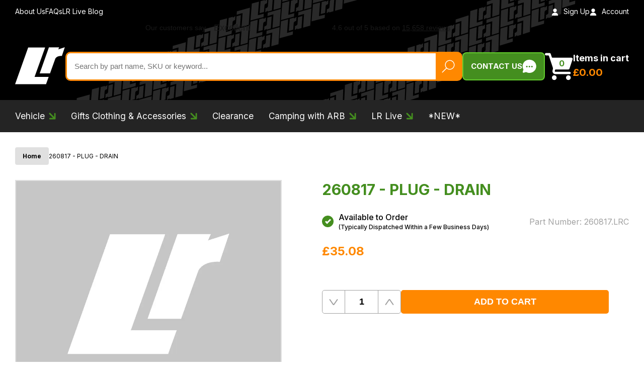

--- FILE ---
content_type: text/html; charset=utf-8
request_url: https://www.lrparts.net/260817-plug-drain.html
body_size: 30158
content:
<!DOCTYPE html><html lang="en"><head><meta charSet="utf-8"/><meta name="viewport" content="width=device-width, initial-scale=1"/><link rel="preload" href="/_next/static/media/e4af272ccee01ff0-s.p.woff2" as="font" crossorigin="" type="font/woff2"/><link rel="preload" as="image" href="https://www.datocms-assets.com/104905/1699024027-discovery-1-1.svg"/><link rel="preload" as="image" href="https://www.datocms-assets.com/104905/1699024007-discovery-2.svg"/><link rel="preload" as="image" href="https://www.datocms-assets.com/104905/1699023974-discovery-3.svg"/><link rel="preload" as="image" href="https://www.datocms-assets.com/104905/1699023990-discovery-4.svg"/><link rel="preload" as="image" href="https://www.datocms-assets.com/104905/1699023955-discovery-5.svg"/><link rel="preload" as="image" href="https://www.datocms-assets.com/104905/1699023935-discovery-sport.svg"/><link rel="preload" as="image" href="https://www.datocms-assets.com/104905/1699023655-land-rover-defender-2.svg"/><link rel="preload" as="image" href="https://www.datocms-assets.com/104905/1699022377-new-defender-from-2020.svg"/><link rel="preload" as="image" href="https://www.datocms-assets.com/104905/1698070870-range-rover-evoque-12-19.svg"/><link rel="preload" as="image" href="https://www.datocms-assets.com/104905/1699023414-range-rover-evoque-2019-on.svg"/><link rel="preload" as="image" imageSrcSet="/_next/image?url=%2F_next%2Fstatic%2Fmedia%2Ffallback-image-alt.9cf59931.png&amp;w=1080&amp;q=75 1x, /_next/image?url=%2F_next%2Fstatic%2Fmedia%2Ffallback-image-alt.9cf59931.png&amp;w=2048&amp;q=75 2x" fetchPriority="high"/><link rel="stylesheet" href="/_next/static/css/ed4de084322f9161.css" data-precedence="next"/><link rel="stylesheet" href="/_next/static/css/07a098635536dd3e.css" data-precedence="next"/><link rel="stylesheet" href="/_next/static/css/bee23ceff945c863.css" data-precedence="next"/><link rel="preload" as="script" fetchPriority="low" href="/_next/static/chunks/webpack-46c1400af20e48b3.js"/><script src="/_next/static/chunks/52774a7f-9713ff88ba27bc85.js" async=""></script><script src="/_next/static/chunks/fd9d1056-c047141beb85ca94.js" async=""></script><script src="/_next/static/chunks/765-d7096848693d4e36.js" async=""></script><script src="/_next/static/chunks/main-app-f55c1d79db67dc3c.js" async=""></script><script src="/_next/static/chunks/app/global-error-8c78b523bc8389d6.js" async=""></script><script src="/_next/static/chunks/465-be03b87d095257a1.js" async=""></script><script src="/_next/static/chunks/app/(all)/layout-d62aa76826382ddc.js" async=""></script><script src="/_next/static/chunks/858-d07de7556e763e32.js" async=""></script><script src="/_next/static/chunks/935-83f555efd76cc49e.js" async=""></script><script src="/_next/static/chunks/874-53ed6f7cbef70fbe.js" async=""></script><script src="/_next/static/chunks/app/(all)/(main)/layout-f3ba80760f26d485.js" async=""></script><script src="/_next/static/chunks/221-8176d6591797937f.js" async=""></script><script src="/_next/static/chunks/294-7a3a298fcb403ce6.js" async=""></script><script src="/_next/static/chunks/862-0979213a4fb53fad.js" async=""></script><script src="/_next/static/chunks/547-c9a5e099b4a3b7d7.js" async=""></script><script src="/_next/static/chunks/app/(all)/(main)/%5B...slug%5D/page-2a429af37424f380.js" async=""></script><script src="/_next/static/chunks/app/(all)/(main)/not-found-73ece7bd1c4d860a.js" async=""></script><script src="/_next/static/chunks/app/(all)/(main)/page-9eb5bdeb6a95e6c9.js" async=""></script><link rel="preload" href="https://www.googletagmanager.com/gtm.js?id=GTM-TWLXT9T" as="script"/><link rel="preload" href="//widget.trustpilot.com/bootstrap/v5/tp.widget.bootstrap.min.js" as="script"/><link rel="preload" as="image" href="https://www.datocms-assets.com/104905/1699023445-range-rover-l322-02-09.svg"/><link rel="preload" as="image" href="https://www.datocms-assets.com/104905/1699023464-range-rover-l322-09-12.svg"/><link rel="preload" as="image" href="https://www.datocms-assets.com/104905/1699023526-range-rover-l405-2012-2022.svg"/><link rel="preload" as="image" href="https://www.datocms-assets.com/104905/1699023479-range-rover-l460-2022.svg"/><link rel="preload" as="image" href="https://www.datocms-assets.com/104905/1699023918-range-rover-sport-06-09.svg"/><link rel="preload" as="image" href="https://www.datocms-assets.com/104905/1699023900-range-rover-sport-09-13.svg"/><link rel="preload" as="image" href="https://www.datocms-assets.com/104905/1699023884-range-rover-sport-l461-2023.svg"/><link rel="preload" as="image" href="https://www.datocms-assets.com/104905/1699023500-range-rover-sport-l494-2013-2022.svg"/><link rel="preload" as="image" href="https://www.datocms-assets.com/104905/1699023830-range-rover-velar.svg"/><link rel="preload" as="image" href="https://www.datocms-assets.com/104905/1699023852-series-2-2a-3.svg"/><link rel="preload" href="//cdn.livechatinc.com/qb/qb-11877816-light-160.js" as="script"/><title>260817 - PLUG - DRAIN | LR Parts</title><link rel="icon" href="/favicon.ico" type="image/x-icon" sizes="32x27"/><meta name="next-size-adjust"/><script src="/_next/static/chunks/polyfills-c67a75d1b6f99dc8.js" noModule=""></script><style data-styled="" data-styled-version="6.1.8">*,*:before,*:after{box-sizing:border-box;}/*!sc*/
html{box-sizing:border-box;font-size:62.5%;-webkit-font-smoothing:antialiased;-ms-text-size-adjust:100%;-webkit-text-size-adjust:100%;}/*!sc*/
body{position:relative;margin:0;padding:0;color:#000;font-family:'Inter',sans-serif;font-weight:400;font-size:16px;font-size:1.6rem;line-height:1.3;}/*!sc*/
h1,h2,h3,h4,h5,h6,p{margin:0;}/*!sc*/
ul,ol{margin:0;padding:0;list-style-type:none;}/*!sc*/
a{color:inherit;text-decoration:none;}/*!sc*/
img{height:auto;width:auto;vertical-align:middle;max-width:100%;border:0;-ms-interpolation-mode:bicubic;}/*!sc*/
button,input,select,textarea{color:#000;font-family:'Inter',sans-serif;font-weight:400;font-size:16px;font-size:1.6rem;line-height:1.3;}/*!sc*/
button{cursor:pointer;}/*!sc*/
input ::-webkit-input-placeholder{color:#000;opacity:1;}/*!sc*/
input ::-moz-placeholder{color:#000;opacity:1;}/*!sc*/
input :-ms-input-placeholder{color:#000;opacity:1;}/*!sc*/
input :-moz-placeholder{color:#000;opacity:1;}/*!sc*/
.clerk-instant-search-container{width:100%;}/*!sc*/
@media (max-width: 979px){.clerk-instant-search-container{padding-right:30px;padding-left:30px;}}/*!sc*/
@media (max-width: 767px){.clerk-instant-search-container{padding-right:20px;padding-left:20px;}}/*!sc*/
.clerk-instant-search-container >div{width:100%;min-width:100%;max-width:100%;}/*!sc*/
@media (min-width: 980px){.clerk-instant-search-container >div{width:42%;min-width:42%;max-width:42%;}}/*!sc*/
@media (min-width: 1600px){.clerk-instant-search-container >div{width:684px;min-width:684px;max-width:684px;}}/*!sc*/
@media (min-width: 2000px){.clerk-instant-search-container >div{width:664px;min-width:664px;max-width:664px;}}/*!sc*/
data-styled.g1[id="sc-global-SXNpT1"]{content:"sc-global-SXNpT1,"}/*!sc*/
.ilksAx{display:inline-block;}/*!sc*/
data-styled.g2[id="sc-beySPh"]{content:"ilksAx,"}/*!sc*/
.hFoxZ h2,.hFoxZ h3,.hFoxZ h4,.hFoxZ h5,.hFoxZ h6{margin-bottom:12px;line-height:1.4;}/*!sc*/
@media (min-width: 620px){.hFoxZ h2,.hFoxZ h3,.hFoxZ h4,.hFoxZ h5,.hFoxZ h6{margin-bottom:14px;}}/*!sc*/
.hFoxZ h2{font-weight:700;font-size:24px;}/*!sc*/
@media screen and (min-width: 400px){.hFoxZ h2{font-size:calc(
        24px + (28 - 24) *
          ((100vw - 400px) / (2000 - 400))
      );}}/*!sc*/
@media screen and (min-width: 2000px){.hFoxZ h2{font-size:28px;}}/*!sc*/
.hFoxZ h3{font-size:20px;font-size:2rem;}/*!sc*/
@media (min-width: 620px){.hFoxZ h3{font-size:22px;font-size:2.2rem;}}/*!sc*/
.hFoxZ h4{font-size:19px;font-size:1.9rem;}/*!sc*/
@media (min-width: 620px){.hFoxZ h4{font-size:20px;font-size:2rem;}}/*!sc*/
.hFoxZ h5{font-size:18px;font-size:1.8rem;}/*!sc*/
@media (min-width: 620px){.hFoxZ h5{font-size:19px;font-size:1.9rem;}}/*!sc*/
.hFoxZ h6{font-size:17px;font-size:1.7rem;}/*!sc*/
@media (min-width: 620px){.hFoxZ h6{font-size:18px;font-size:1.8rem;}}/*!sc*/
.hFoxZ p{margin-bottom:20px;font-size:16px;font-size:1.6rem;line-height:1.6;}/*!sc*/
@media (min-width: 620px){.hFoxZ p{margin-bottom:24px;font-size:18px;font-size:1.8rem;}}/*!sc*/
.hFoxZ p:last-child{margin-bottom:0;}/*!sc*/
.hFoxZ a{position:relative;color:#448E1F;border-bottom:1px solid transparent;transition:border-color 0.2s linear;text-decoration:underline;text-underline-offset:2px;}/*!sc*/
.hFoxZ ul,.hFoxZ ol{margin-bottom:20px;}/*!sc*/
@media (min-width: 620px){.hFoxZ ul,.hFoxZ ol{margin-bottom:24px;}}/*!sc*/
.hFoxZ ul:last-child,.hFoxZ ol:last-child{margin-bottom:0;}/*!sc*/
.hFoxZ ul li,.hFoxZ ol li{margin-bottom:10px;font-size:15px;font-size:1.5rem;line-height:1.6;}/*!sc*/
@media (min-width: 620px){.hFoxZ ul li,.hFoxZ ol li{margin-bottom:12px;font-size:16px;font-size:1.6rem;}}/*!sc*/
.hFoxZ ul li:last-child,.hFoxZ ol li:last-child{margin-bottom:0;}/*!sc*/
.hFoxZ ul li{position:relative;padding-left:20px;}/*!sc*/
.hFoxZ ul li:before{content:'';position:absolute;top:8px;left:0;display:inline-block;height:8px;width:8px;background-color:#448E1F;border-radius:50%;}/*!sc*/
.hFoxZ ol{list-style-type:decimal;}/*!sc*/
.hFoxZ ol li{margin-left:16px;}/*!sc*/
data-styled.g4[id="sc-dmyCSP"]{content:"hFoxZ,"}/*!sc*/
.QXAzF{display:inline-block;padding:10px 20px;color:#FFF;font-size:12px;font-size:1.2rem;line-height:1.5;text-align:center;background-color:#FF8800;border:1px solid #e07700;font-weight:700;border-radius:5px;transition:background-color 0.2s linear,color 0.2s linear,border-color 0.2s linear;border:none;}/*!sc*/
@media (min-width: 520px){.QXAzF{font-size:14px;font-size:1.4rem;}}/*!sc*/
@media (min-width: 768px){.QXAzF{font-size:16px;font-size:1.6rem;}}/*!sc*/
@media (min-width: 1260px){.QXAzF{font-size:18px;font-size:1.8rem;}}/*!sc*/
.QXAzF:hover{background-color:#448E1F;border-color:#448E1F;color:#F5F5F5;}/*!sc*/
data-styled.g12[id="sc-jsEeTM"]{content:"QXAzF,"}/*!sc*/
.btmubr{display:inline-block;padding:10px 20px;color:#FFF;font-size:12px;font-size:1.2rem;line-height:1.5;text-align:center;background-color:#FF8800;border:1px solid #e07700;font-weight:700;border-radius:5px;transition:background-color 0.2s linear,color 0.2s linear,border-color 0.2s linear;}/*!sc*/
@media (min-width: 520px){.btmubr{font-size:14px;font-size:1.4rem;}}/*!sc*/
@media (min-width: 768px){.btmubr{font-size:16px;font-size:1.6rem;}}/*!sc*/
@media (min-width: 1260px){.btmubr{font-size:18px;font-size:1.8rem;}}/*!sc*/
.btmubr:hover{background-color:#448E1F;border-color:#448E1F;color:#F5F5F5;}/*!sc*/
data-styled.g13[id="sc-kFCroH"]{content:"btmubr,"}/*!sc*/
.jlcndD{margin-right:auto;margin-left:auto;padding-right:20px;padding-left:20px;width:100%;max-width:1520px;}/*!sc*/
@media (min-width: 768px){.jlcndD{padding-right:30px;padding-left:30px;}}/*!sc*/
.jlclBF{margin-right:auto;margin-left:auto;padding-right:20px;padding-left:20px;width:100%;max-width:1360px;}/*!sc*/
@media (min-width: 768px){.jlclBF{padding-right:30px;padding-left:30px;}}/*!sc*/
data-styled.g14[id="sc-irLvIq"]{content:"jlcndD,jlclBF,"}/*!sc*/
.cqiBXh{font-weight:700;font-size:24px;}/*!sc*/
@media screen and (min-width: 400px){.cqiBXh{font-size:calc(
        24px + (28 - 24) *
          ((100vw - 400px) / (2000 - 400))
      );}}/*!sc*/
@media screen and (min-width: 2000px){.cqiBXh{font-size:28px;}}/*!sc*/
data-styled.g15[id="sc-csKJxZ"]{content:"cqiBXh,"}/*!sc*/
.jMtTrH{position:absolute;top:50%;z-index:1;height:20px;width:20px;border:none;background:none;border-radius:50%;transform:translateY(-50%);padding:0;background-color:#FFF;left:0;}/*!sc*/
@media (min-width: 620px){.jMtTrH{height:25px;width:25px;}}/*!sc*/
@media (min-width: 870px){.jMtTrH{height:30px;width:30px;}}/*!sc*/
@media (min-width: 1120px){.jMtTrH{height:35px;width:35px;}}/*!sc*/
.jMtTrH img{height:100%;width:100%;}/*!sc*/
.jMtTrH img{transform:rotate(180deg);}/*!sc*/
.cdWNbn{position:absolute;top:50%;z-index:1;height:20px;width:20px;border:none;background:none;border-radius:50%;transform:translateY(-50%);padding:0;background-color:#FFF;right:0;}/*!sc*/
@media (min-width: 620px){.cdWNbn{height:25px;width:25px;}}/*!sc*/
@media (min-width: 870px){.cdWNbn{height:30px;width:30px;}}/*!sc*/
@media (min-width: 1120px){.cdWNbn{height:35px;width:35px;}}/*!sc*/
.cdWNbn img{height:100%;width:100%;}/*!sc*/
data-styled.g16[id="sc-eTNRI"]{content:"jMtTrH,cdWNbn,"}/*!sc*/
.jZhoqI{padding:40px 0;background-color:#F9F9F9;}/*!sc*/
@media screen and (min-width: 400px){.jZhoqI{padding:calc(
          40px + (90 - 40) *
            (
              (100vw - 400px) /
                (2000 - 400)
            )
        ) 0;}}/*!sc*/
@media screen and (min-width: 2000px){.jZhoqI{padding:90px 0;}}/*!sc*/
data-styled.g20[id="sc-fmKFGs"]{content:"jZhoqI,"}/*!sc*/
.csUhIY{display:inline-flex;align-items:center;gap:15px;padding:12px 15px;color:#FFF;font-weight:700;font-size:15px;font-size:1.5rem;text-transform:uppercase;white-space:nowrap;background-color:#448E1F;border:2px solid #62CC2D;border-radius:8px;transition:background-color 0.2s linear;}/*!sc*/
.csUhIY img{min-width:28px;min-height:28px;}/*!sc*/
data-styled.g21[id="sc-fHejqy"]{content:"csUhIY,"}/*!sc*/
.kwwklg{display:inline-block;}/*!sc*/
data-styled.g22[id="sc-blmEgr"]{content:"kwwklg,"}/*!sc*/
.eaAtcB{padding:0;font-weight:700;background:none;border:none;}/*!sc*/
@media (min-width: 980px){.eaAtcB{display:flex;align-items:end;gap:14px;text-align:left;white-space:nowrap;}}/*!sc*/
data-styled.g23[id="sc-ifyrAs"]{content:"eaAtcB,"}/*!sc*/
.loGiSA{position:relative;display:block;}/*!sc*/
data-styled.g24[id="sc-dJGMql"]{content:"loGiSA,"}/*!sc*/
.jnOZGA{min-width:32px;min-height:32px;}/*!sc*/
@media (min-width: 980px){.jnOZGA{min-height:56px;min-width:56px;}}/*!sc*/
data-styled.g25[id="sc-hIPBNq"]{content:"jnOZGA,"}/*!sc*/
.fGfeCG{position:absolute;top:4px;left:calc(50% + 3px);color:#448E1F;font-size:14px;font-size:1.4rem;transform:translateX(-50%);}/*!sc*/
@media (min-width: 980px){.fGfeCG{top:12px;left:calc(50% + 5px);font-size:16px;font-size:1.6rem;}}/*!sc*/
data-styled.g26[id="sc-dmXWDj"]{content:"fGfeCG,"}/*!sc*/
@media (max-width: 979px){.flxhhD{position:absolute;overflow:hidden;margin:-1px;padding:0;height:1px;width:1px;border:0;clip:rect(0 0 0 0);}}/*!sc*/
@media (min-width: 980px){.flxhhD{color:#FFF;}}/*!sc*/
@media (min-width: 1120px){.flxhhD{font-size:18px;font-size:1.8rem;}}/*!sc*/
data-styled.g27[id="sc-khjJXk"]{content:"flxhhD,"}/*!sc*/
@media (min-width: 980px){.czbmjQ{display:block;margin-top:4px;color:#FF8800;font-size:18px;font-size:1.8rem;}}/*!sc*/
@media (min-width: 1120px){.czbmjQ{font-size:20px;font-size:2rem;}}/*!sc*/
data-styled.g28[id="sc-fLseNd"]{content:"czbmjQ,"}/*!sc*/
.YUMDX{width:100%;}/*!sc*/
data-styled.g29[id="sc-bBkKde"]{content:"YUMDX,"}/*!sc*/
.arbqi{position:relative;background-color:#FFF;border:3px solid #FF8800;border-radius:10px;}/*!sc*/
data-styled.g30[id="sc-iuOOrT"]{content:"arbqi,"}/*!sc*/
.hQkxOO{display:block;}/*!sc*/
.hQkxOO span{position:absolute;overflow:hidden;margin:-1px;padding:0;height:1px;width:1px;border:0;clip:rect(0 0 0 0);}/*!sc*/
data-styled.g31[id="sc-cyZbeP"]{content:"hQkxOO,"}/*!sc*/
.iZCruz{padding:10px 65px 10px 15px;height:52px;width:100%;font-size:12px;font-size:1.2rem;background:none;border:none;}/*!sc*/
@media (min-width: 620px){.iZCruz{font-size:13px;font-size:1.3rem;}}/*!sc*/
@media (min-width: 870px){.iZCruz{font-size:14px;font-size:1.4rem;}}/*!sc*/
@media (min-width: 1120px){.iZCruz{font-size:15px;font-size:1.5rem;}}/*!sc*/
data-styled.g32[id="sc-lnsjTu"]{content:"iZCruz,"}/*!sc*/
.bKnSKh{position:absolute;top:0;right:0;bottom:0;padding:10px 12px;background-color:#FF8800;border:none;}/*!sc*/
.bKnSKh img{height:26px;width:26px;}/*!sc*/
data-styled.g33[id="sc-iKOmoZ"]{content:"bKnSKh,"}/*!sc*/
.jwIbIJ{height:50px;width:100%;transition:filter 0.2s linear;}/*!sc*/
@media (min-width: 520px){.jwIbIJ{height:60px;}}/*!sc*/
@media (min-width: 768px){.jwIbIJ{height:70px;}}/*!sc*/
@media (min-width: 980px){.jwIbIJ{height:140px;}}/*!sc*/
data-styled.g34[id="sc-gjLLEI"]{content:"jwIbIJ,"}/*!sc*/
.iYyjwr{display:block;padding-top:15px;font-size:14px;font-size:1.4rem;line-height:1.3;transition:color 0.2s linear;}/*!sc*/
@media (min-width: 620px){.iYyjwr{font-size:16px;font-size:1.6rem;}}/*!sc*/
@media (min-width: 870px){.iYyjwr{font-size:18px;font-size:1.8rem;}}/*!sc*/
@media (min-width: 1120px){.iYyjwr{font-size:20px;font-size:2rem;}}/*!sc*/
data-styled.g35[id="sc-eAKtBH"]{content:"iYyjwr,"}/*!sc*/
.hHmcxv{text-align:center;}/*!sc*/
.hHmcxv:hover .sc-eAKtBH{color:#448E1F;}/*!sc*/
.hHmcxv:not(:hover) .sc-gjLLEI{filter:invert(0) brightness(0);}/*!sc*/
data-styled.g36[id="sc-bZHSRq"]{content:"hHmcxv,"}/*!sc*/
.ehjMgn{position:relative;padding:30px 0 50px;background-color:#F5F5F5;}/*!sc*/
data-styled.g37[id="sc-kMzELR"]{content:"ehjMgn,"}/*!sc*/
.eklZvZ{position:absolute;top:0;left:0;z-index:1;padding:30px 0 50px;display:none;min-height:100%;width:100%;background-color:#F5F5F5;}/*!sc*/
data-styled.g38[id="sc-ilxebA"]{content:"eklZvZ,"}/*!sc*/
.jmXwub{display:grid;grid-template-columns:4fr 1fr;gap:40px;}/*!sc*/
@media (min-width: 1120px){.jmXwub{gap:60px;}}/*!sc*/
@media (min-width: 1400px){.jmXwub{gap:80px;}}/*!sc*/
data-styled.g39[id="sc-jIBlqr"]{content:"jmXwub,"}/*!sc*/
.gnoWba{column-count:3;column-gap:30px;}/*!sc*/
data-styled.g40[id="sc-hhyKGa"]{content:"gnoWba,"}/*!sc*/
.kxNmBi{padding:8px 0;}/*!sc*/
data-styled.g41[id="sc-gYrqIg"]{content:"kxNmBi,"}/*!sc*/
.bxLsuu{position:relative;padding-bottom:12px;}/*!sc*/
.bxLsuu:after{content:'';position:absolute;bottom:0;left:0;height:1px;width:40px;background-color:#448E1F;}/*!sc*/
@media (max-width: 979px){.bxLsuu{font-size:14px;}@media screen and (min-width: 400px){.bxLsuu{font-size:calc(
        14px + (20 - 14) *
          ((100vw - 400px) / (980 - 400))
      );}}@media screen and (min-width: 980px){.bxLsuu{font-size:20px;}}}/*!sc*/
@media (min-width: 980px){.bxLsuu{font-size:16px;}@media screen and (min-width: 980px){.bxLsuu{font-size:calc(
        16px + (20 - 16) *
          ((100vw - 980px) / (2000 - 980))
      );}}@media screen and (min-width: 2000px){.bxLsuu{font-size:20px;}}}/*!sc*/
data-styled.g42[id="sc-cCzLxZ"]{content:"bxLsuu,"}/*!sc*/
.gGlrtL{display:flex;flex-direction:column;gap:60px;}/*!sc*/
data-styled.g43[id="sc-ckdEwu"]{content:"gGlrtL,"}/*!sc*/
.dtvlEU{padding:0;height:50px;width:50px;background:none;border:none;align-self:end;position:relative;right:58px;}/*!sc*/
.dtvlEU img{height:100%;width:100%;}/*!sc*/
.fdAoVc{padding:0;height:50px;width:50px;background:none;border:none;justify-self:end;z-index:1;}/*!sc*/
.fdAoVc img{height:100%;width:100%;}/*!sc*/
data-styled.g44[id="sc-jdHILj"]{content:"dtvlEU,fdAoVc,"}/*!sc*/
@media (max-width: 979px){.gXfpDm{position:absolute;left:0;display:none;padding-top:20px;padding-bottom:20px;width:100%;background-color:#000;z-index:30;}}/*!sc*/
@media (min-width: 980px){.gXfpDm{position:relative;padding-top:15px;padding-bottom:15px;background-color:#242424;}}/*!sc*/
@media (min-width: 1400px){.gXfpDm{padding-top:20px;padding-bottom:20px;}}/*!sc*/
@media (min-width: 2000px){.gXfpDm{padding-top:25px;padding-bottom:25px;}}/*!sc*/
data-styled.g45[id="sc-cbDaos"]{content:"gXfpDm,"}/*!sc*/
@media (max-width: 979px){.hCjCgP{position:relative;padding-top:6px;padding-bottom:6px;}}/*!sc*/
@media (min-width: 980px){.hCjCgP{display:inline-block;margin-left:25px;}}/*!sc*/
@media (min-width: 1120px){.hCjCgP{margin-left:30px;}}/*!sc*/
@media (min-width: 1400px){.hCjCgP{margin-left:35px;}}/*!sc*/
@media (min-width: 2000px){.hCjCgP{margin-left:40px;}}/*!sc*/
@media (max-width: 979px){.hCjCgP:after{content:'';position:absolute;bottom:0;left:0;height:1px;width:40px;background-color:#448E1F;}}/*!sc*/
@media (max-width: 979px){.hCjCgP:first-child{margin-top:0;}}/*!sc*/
@media (min-width: 980px){.hCjCgP:first-child{margin-left:0;}}/*!sc*/
data-styled.g47[id="sc-iCKXBC"]{content:"hCjCgP,"}/*!sc*/
.MDVFj{padding:6px 0;color:#FFF;}/*!sc*/
@media (max-width: 979px){.MDVFj{display:block;font-size:14px;}@media screen and (min-width: 400px){.MDVFj{font-size:calc(
        14px + (20 - 14) *
          ((100vw - 400px) / (980 - 400))
      );}}@media screen and (min-width: 980px){.MDVFj{font-size:20px;}}}/*!sc*/
@media (min-width: 980px){.MDVFj{font-size:16px;}@media screen and (min-width: 980px){.MDVFj{font-size:calc(
        16px + (20 - 16) *
          ((100vw - 980px) / (2000 - 980))
      );}}@media screen and (min-width: 2000px){.MDVFj{font-size:20px;}}}/*!sc*/
.MDVFj span{position:relative;padding-right:20px;}/*!sc*/
@media (min-width: 620px){.MDVFj span{padding-right:22px;}}/*!sc*/
.MDVFj span img{position:absolute;top:50%;right:0;height:12px;width:12px;transform:translateY(-50%);transition:fill 0.2s linear;}/*!sc*/
@media (min-width: 620px){.MDVFj span img{height:14px;width:14px;}}/*!sc*/
.dyzNRH{padding:6px 0;color:#FFF;}/*!sc*/
@media (max-width: 979px){.dyzNRH{display:block;font-size:14px;}@media screen and (min-width: 400px){.dyzNRH{font-size:calc(
        14px + (20 - 14) *
          ((100vw - 400px) / (980 - 400))
      );}}@media screen and (min-width: 980px){.dyzNRH{font-size:20px;}}}/*!sc*/
@media (min-width: 980px){.dyzNRH{font-size:16px;}@media screen and (min-width: 980px){.dyzNRH{font-size:calc(
        16px + (20 - 16) *
          ((100vw - 980px) / (2000 - 980))
      );}}@media screen and (min-width: 2000px){.dyzNRH{font-size:20px;}}}/*!sc*/
data-styled.g48[id="sc-egTsrv"]{content:"MDVFj,dyzNRH,"}/*!sc*/
.jwSiJG{position:absolute;top:100%;left:0;z-index:30;display:none;width:100%;}/*!sc*/
.jwSiJG:before{content:'';position:fixed;top:0;right:0;bottom:0;left:0;background-color:rgba(0, 0, 0, 0.5);}/*!sc*/
data-styled.g49[id="sc-cSxRuM"]{content:"jwSiJG,"}/*!sc*/
.cWqWKP{position:relative;background:url(/_next/static/media/header-bg-pattern.3e4365d2.svg) 60% 50% no-repeat #000;}/*!sc*/
data-styled.g52[id="sc-bCvmQg"]{content:"cWqWKP,"}/*!sc*/
@media (max-width: 979px){.jAhcYl{padding-top:12px;padding-bottom:12px;background-color:#242424;}}/*!sc*/
data-styled.g53[id="sc-cPtzlb"]{content:"jAhcYl,"}/*!sc*/
@media (max-width: 979px){.jhTzKz{display:flex;flex-direction:row-reverse;justify-content:space-between;align-items:center;gap:20px;}}/*!sc*/
data-styled.g54[id="sc-BCDEK"]{content:"jhTzKz,"}/*!sc*/
@media (min-width: 980px){.ePnyvw{display:flex;justify-content:space-between;align-items:center;padding-top:14px;padding-bottom:14px;}}/*!sc*/
data-styled.g55[id="sc-kiTBBF"]{content:"ePnyvw,"}/*!sc*/
@media (min-width: 980px){.kwvmxZ{display:flex;align-items:center;gap:30px;}}/*!sc*/
@media (min-width: 1120px){.kwvmxZ{gap:40px;}}/*!sc*/
@media (max-width: 979px){.kwvmxZ:first-child{position:absolute;overflow:hidden;margin:-1px;padding:0;height:1px;width:1px;border:0;clip:rect(0 0 0 0);}}/*!sc*/
data-styled.g56[id="sc-hVcFVo"]{content:"kwvmxZ,"}/*!sc*/
.dJjNZt >div{margin-top:0!important;display:block!important;}/*!sc*/
data-styled.g57[id="sc-jiaSqj"]{content:"dJjNZt,"}/*!sc*/
@media (max-width: 979px){.gKApnn{position:absolute;overflow:hidden;margin:-1px;padding:0;height:1px;width:1px;border:0;clip:rect(0 0 0 0);}}/*!sc*/
@media (min-width: 980px){.gKApnn{color:#FFF;font-size:14px;font-size:1.4rem;}}/*!sc*/
@media (min-width: 980px){.gKApnn img{margin-right:10px;height:14px;width:14px;}}/*!sc*/
data-styled.g58[id="sc-gUjWJS"]{content:"gKApnn,"}/*!sc*/
@media (max-width: 979px){.hGetMs{margin-left:-14px;width:250px;}}/*!sc*/
data-styled.g59[id="sc-kZOsHZ"]{content:"hGetMs,"}/*!sc*/
.gvBWFs{padding:20px 0 10px;}/*!sc*/
@media (min-width: 400px){.gvBWFs{padding-bottom:15px;}}/*!sc*/
@media (min-width: 620px){.gvBWFs{padding-bottom:20px;}}/*!sc*/
@media (min-width: 980px){.gvBWFs{padding-bottom:25px;}}/*!sc*/
@media (min-width: 1120px){.gvBWFs{padding-bottom:30px;}}/*!sc*/
@media (min-width: 1400px){.gvBWFs{padding-bottom:35px;}}/*!sc*/
@media (min-width: 2000px){.gvBWFs{padding-bottom:40px;}}/*!sc*/
data-styled.g60[id="sc-iLXxbI"]{content:"gvBWFs,"}/*!sc*/
.kptKEa{display:flex;justify-content:space-between;align-items:center;}/*!sc*/
@media (max-width: 979px){.kptKEa{flex-wrap:wrap;}}/*!sc*/
@media (min-width: 980px){.kptKEa{gap:40px;}}/*!sc*/
@media (min-width: 1120px){.kptKEa{gap:60px;}}/*!sc*/
@media (min-width: 1260px){.kptKEa{gap:80px;}}/*!sc*/
@media (min-width: 1400px){.kptKEa{gap:100px;}}/*!sc*/
data-styled.g61[id="sc-jgraLO"]{content:"kptKEa,"}/*!sc*/
@media (max-width: 979px){.jwQnjT{position:relative;margin:0;padding:0;height:100%;background:none;border:none;}}/*!sc*/
@media (min-width: 980px){.jwQnjT{display:none;}}/*!sc*/
@media (max-width: 979px){.jwQnjT span{display:block;margin-top:10px;margin-bottom:10px;height:2px;background-color:#FFF;border-radius:2px;}}/*!sc*/
@media (max-width: 979px){.jwQnjT span:nth-child(1){width:28px;}}/*!sc*/
@media (max-width: 979px){.jwQnjT span:nth-child(2){width:32px;}}/*!sc*/
@media (max-width: 979px){.jwQnjT span:nth-child(3){width:24px;}}/*!sc*/
data-styled.g62[id="sc-eKzvBH"]{content:"jwQnjT,"}/*!sc*/
@media (max-width: 979px){.hCIkPU{gap:0;padding:0;text-indent:-9999em;background:none;border:none;}}/*!sc*/
@media (min-width: 980px){.hCIkPU{order:3;}}/*!sc*/
@media (max-width: 979px){.hCIkPU img{width:32px;height:32px;}}/*!sc*/
@media (max-width: 979px){.hCIkPU span{position:absolute;overflow:hidden;margin:-1px;padding:0;height:1px;width:1px;border:0;clip:rect(0 0 0 0);}}/*!sc*/
data-styled.g63[id="sc-ppzwM"]{content:"hCIkPU,"}/*!sc*/
.imzpOS{width:60px;}/*!sc*/
@media (min-width: 620px){.imzpOS{width:80px;}}/*!sc*/
@media (min-width: 870px){.imzpOS{width:100px;}}/*!sc*/
@media (min-width: 980px){.imzpOS{order:1;min-width:80px;}}/*!sc*/
@media (min-width: 1120px){.imzpOS{min-width:100px;}}/*!sc*/
@media (min-width: 1400px){.imzpOS{min-width:120px;}}/*!sc*/
@media (min-width: 2000px){.imzpOS{min-width:140px;}}/*!sc*/
data-styled.g64[id="sc-hiTDLB"]{content:"imzpOS,"}/*!sc*/
@media (max-width: 979px){.ikzznJ{padding:0;background:none;border:none;}}/*!sc*/
@media (min-width: 980px){.ikzznJ{position:absolute;overflow:hidden;margin:-1px;padding:0;height:1px;width:1px;border:0;clip:rect(0 0 0 0);}}/*!sc*/
@media (max-width: 979px){.ikzznJ img{width:32px;height:32px;}}/*!sc*/
data-styled.g65[id="sc-ejCKsa"]{content:"ikzznJ,"}/*!sc*/
@media (min-width: 980px){.guURrg{order:4;}}/*!sc*/
data-styled.g66[id="sc-ldgOGP"]{content:"guURrg,"}/*!sc*/
@media (max-width: 979px){.wbXmT{margin-top:20px;}}/*!sc*/
@media (min-width: 980px){.wbXmT{order:2;}}/*!sc*/
data-styled.g67[id="sc-gHWSBU"]{content:"wbXmT,"}/*!sc*/
.bxThuK{width:170px;}/*!sc*/
data-styled.g68[id="sc-cmfnrN"]{content:"bxThuK,"}/*!sc*/
.fjUxWp{color:#FFF;background-color:#242424;}/*!sc*/
data-styled.g69[id="sc-faxByu"]{content:"fjUxWp,"}/*!sc*/
.hamOmG{padding:20px 0px;}/*!sc*/
data-styled.g70[id="sc-EFWon"]{content:"hamOmG,"}/*!sc*/
.gwgNqw{display:flex;justify-content:center;}/*!sc*/
data-styled.g71[id="sc-fYlSAf"]{content:"gwgNqw,"}/*!sc*/
.cZzZzu{color:#FFF;font-weight:700;font-size:18px;font-size:1.8rem;display:flex;padding:5px;align-items:center;justify-content:center;gap:20px;background:none;border:none;}/*!sc*/
data-styled.g72[id="sc-dxjrPO"]{content:"cZzZzu,"}/*!sc*/
.ibRCeE{transform:rotate(-90deg);}/*!sc*/
data-styled.g73[id="sc-UFult"]{content:"ibRCeE,"}/*!sc*/
.fpsjVK{padding:50px 0;background:url(/_next/static/media/vehicle-background-detail.c2279338.png) bottom center repeat no-repeat,#000;background-size:auto 60px;}/*!sc*/
@media screen and (min-width: 400px){.fpsjVK{padding:calc(
          50px + (70 - 50) *
            (
              (100vw - 400px) /
                (2000 - 400)
            )
        ) 0;}}/*!sc*/
@media screen and (min-width: 2000px){.fpsjVK{padding:70px 0;}}/*!sc*/
@media (min-width: 620px){.fpsjVK{background-size:auto 80px;}}/*!sc*/
@media (min-width: 870px){.fpsjVK{background-size:auto 100px;}}/*!sc*/
@media (min-width: 1120px){.fpsjVK{background-size:auto 120px;}}/*!sc*/
data-styled.g74[id="sc-jIYCZY"]{content:"fpsjVK,"}/*!sc*/
.esDrrl{display:grid;gap:32px;}/*!sc*/
@media (min-width: 768px){.esDrrl{grid-template-columns:repeat(3, 1fr);}}/*!sc*/
@media (min-width: 1120px){.esDrrl{grid-template-columns:1fr 1fr 2fr 1.5fr 1.5fr;}}/*!sc*/
data-styled.g75[id="sc-bbxCgr"]{content:"esDrrl,"}/*!sc*/
@media (max-width: 767px){.euUVoW{grid-template-columns:repeat(2, 1fr);display:grid;}}/*!sc*/
@media (max-width: 399px){.euUVoW{grid-template-columns:1fr;}}/*!sc*/
@media (min-width: 768px){.euUVoW{grid-area:1/1/3/1;}}/*!sc*/
@media (min-width: 1120px){.euUVoW{grid-area:1/1;}}/*!sc*/
data-styled.g76[id="sc-jPQKUW"]{content:"euUVoW,"}/*!sc*/
.dokMeY{width:80px;}/*!sc*/
@media (min-width: 620px){.dokMeY{width:100px;}}/*!sc*/
@media (min-width: 1120px){.dokMeY{width:120px;}}/*!sc*/
data-styled.g77[id="sc-hnmNqB"]{content:"dokMeY,"}/*!sc*/
.gbtFEa{display:flex;gap:15px;}/*!sc*/
@media (max-width: 767px){.gbtFEa{justify-self:end;margin-left:32px;}}/*!sc*/
@media (max-width: 399px){.gbtFEa{justify-self:start;margin-top:32px;margin-left:0;}}/*!sc*/
@media (min-width: 768px){.gbtFEa{margin-top:32px;}}/*!sc*/
data-styled.g78[id="sc-eMkmGk"]{content:"gbtFEa,"}/*!sc*/
.olwIh{width:45px;height:45px;}/*!sc*/
data-styled.g81[id="sc-hNDLBw"]{content:"olwIh,"}/*!sc*/
.iWBJUK{margin-top:40px;}/*!sc*/
data-styled.g82[id="sc-drMgrp"]{content:"iWBJUK,"}/*!sc*/
.gVGyOu{font-style:normal;}/*!sc*/
data-styled.g83[id="sc-cZpZpK"]{content:"gVGyOu,"}/*!sc*/
.mwFtB{font-size:18px;font-size:1.8rem;font-weight:700;margin-bottom:25px;}/*!sc*/
data-styled.g84[id="sc-jSUdEz"]{content:"mwFtB,"}/*!sc*/
.eSgAvy{white-space:break-spaces;}/*!sc*/
@media (min-width: 620px){.eSgAvy{font-size:18px;font-size:1.8rem;}}/*!sc*/
data-styled.g85[id="sc-jPpdYo"]{content:"eSgAvy,"}/*!sc*/
.hhhPaL{font-style:normal;}/*!sc*/
@media (min-width: 768px){.hhhPaL{grid-area:1/3;}}/*!sc*/
@media (min-width: 1120px){.hhhPaL{grid-area:1/5;}}/*!sc*/
data-styled.g86[id="sc-ftxyOh"]{content:"hhhPaL,"}/*!sc*/
.cejDYP{text-transform:uppercase;background-color:#448E1F;border:2px solid #62CC2D;font-size:16px;font-size:1.6rem;padding:24px;color:#FFF;font-weight:700;border-radius:8px;width:100%;max-width:286px;margin-bottom:32px;text-align:center;}/*!sc*/
data-styled.g87[id="sc-fbbrMC"]{content:"cejDYP,"}/*!sc*/
.kOwWPn{display:flex;align-items:center;gap:20px;font-weight:700;}/*!sc*/
@media (min-width: 620px){.kOwWPn{font-size:18px;font-size:1.8rem;}}/*!sc*/
.kOwWPn:last-child{margin-top:20px;}/*!sc*/
data-styled.g88[id="sc-FjMCv"]{content:"kOwWPn,"}/*!sc*/
.caffgK:not(:last-child){margin-bottom:20px;}/*!sc*/
data-styled.g90[id="sc-bYpRZF"]{content:"caffgK,"}/*!sc*/
.fteuJq{display:flex;align-items:center;gap:15px;}/*!sc*/
@media (min-width: 620px){.fteuJq{font-size:18px;font-size:1.8rem;}}/*!sc*/
.fteuJq:before{content:'';background:url(/_next/static/media/link-arrow.72e76747.svg) no-repeat;display:inline-block;width:16px;height:16px;flex-shrink:0;}/*!sc*/
data-styled.g91[id="sc-eFyDpN"]{content:"fteuJq,"}/*!sc*/
.lbthla{padding:25px 0px;}/*!sc*/
data-styled.g92[id="sc-crHHJw"]{content:"lbthla,"}/*!sc*/
.cWgLbu{display:grid;gap:40px;}/*!sc*/
@media (min-width: 870px){.cWgLbu{grid-template-columns:repeat(2, 1fr);align-items:center;}}/*!sc*/
data-styled.g93[id="sc-dEFUer"]{content:"cWgLbu,"}/*!sc*/
@media (max-width: 869px){.cmEVdl{text-align:center;}}/*!sc*/
@media (max-width: 869px){.cmEVdl span{position:absolute;overflow:hidden;margin:-1px;padding:0;height:1px;width:1px;border:0;clip:rect(0 0 0 0);}}/*!sc*/
@media (min-width: 870px){.cmEVdl span{padding-left:10px;}}/*!sc*/
data-styled.g94[id="sc-bqOYya"]{content:"cmEVdl,"}/*!sc*/
@media (max-width: 869px){.cnXfRw{margin-top:20px;display:block;}}/*!sc*/
@media (min-width: 870px){.cnXfRw{margin-left:10px;}}/*!sc*/
data-styled.g95[id="sc-gHjVMF"]{content:"cnXfRw,"}/*!sc*/
.kWkoRi{display:flex;gap:20px;align-items:center;}/*!sc*/
@media (max-width: 869px){.kWkoRi{flex-direction:column;text-align:center;}}/*!sc*/
@media (min-width: 870px){.kWkoRi{justify-self:end;}}/*!sc*/
data-styled.g96[id="sc-ettago"]{content:"kWkoRi,"}/*!sc*/
.kjzWtu{font-weight:700;}/*!sc*/
@media (min-width: 620px){.kjzWtu{font-size:18px;font-size:1.8rem;}}/*!sc*/
data-styled.g97[id="sc-fGrmBj"]{content:"kjzWtu,"}/*!sc*/
.doLvnQ{display:flex;gap:10px;}/*!sc*/
data-styled.g98[id="sc-dsAqUS"]{content:"doLvnQ,"}/*!sc*/
.bDmMcc{width:100%;height:100%;max-width:296px;max-height:40px;}/*!sc*/
data-styled.g100[id="sc-YltrM"]{content:"bDmMcc,"}/*!sc*/
.aiJHY{margin:20px 0;}/*!sc*/
@media (min-width: 620px){.aiJHY{margin-top:25px;margin-bottom:25px;}}/*!sc*/
@media (min-width: 1120px){.aiJHY{margin-top:30px;margin-bottom:30px;}}/*!sc*/
data-styled.g101[id="sc-imiRDh"]{content:"aiJHY,"}/*!sc*/
@media (min-width: 620px){.kNUXxO{display:flex;align-items:center;gap:12px;flex-wrap:wrap;}}/*!sc*/
data-styled.g102[id="sc-vIyEI"]{content:"kNUXxO,"}/*!sc*/
.lciaIc{font-size:10px;font-size:1rem;}/*!sc*/
@media (min-width: 400px){.lciaIc{font-size:11px;font-size:1.1rem;}}/*!sc*/
@media (min-width: 620px){.lciaIc{font-size:12px;font-size:1.2rem;}}/*!sc*/
@media (max-width: 619px){.lciaIc:not(:nth-last-child(2)){position:absolute;overflow:hidden;margin:-1px;padding:0;height:1px;width:1px;border:0;clip:rect(0 0 0 0);}}/*!sc*/
data-styled.g103[id="sc-bjUHJT"]{content:"lciaIc,"}/*!sc*/
.gWyBKn{padding:10px 15px;font-weight:700;text-align:center;background-color:#E0E0E0;border-radius:4px;color:#000;}/*!sc*/
@media (max-width: 619px){.gWyBKn:before{content:'';display:inline-block;margin-right:6px;height:7px;width:7px;border:2px solid rgba(0, 0, 0, 0.46);border-top:none;border-right:none;border-radius:1px;transform:rotate(45deg);}}/*!sc*/
data-styled.g104[id="sc-eIPYkq"]{content:"gWyBKn,"}/*!sc*/
.iIFmzT{color:#000;}/*!sc*/
data-styled.g105[id="sc-hBgdUx"]{content:"iIFmzT,"}/*!sc*/
.djeZrG{color:#448E1F;font-weight:700;}/*!sc*/
data-styled.g117[id="sc-jnlcPO"]{content:"djeZrG,"}/*!sc*/
.hmKZUJ{color:#000;font-weight:500;}/*!sc*/
@media (max-width: 979px){.hmKZUJ{display:block;}}/*!sc*/
@media (min-width: 980px){.hmKZUJ{margin-left:5px;}}/*!sc*/
data-styled.g120[id="sc-bZTyFN"]{content:"hmKZUJ,"}/*!sc*/
.kjlYAU{display:flex;flex-direction:column;text-align:center;}/*!sc*/
data-styled.g121[id="sc-hlqirL"]{content:"kjlYAU,"}/*!sc*/
.gTKVUo{display:block;border:1px solid #E0E0E0;}/*!sc*/
data-styled.g122[id="sc-gWQvRS"]{content:"gTKVUo,"}/*!sc*/
.kxZtIo{width:100%;aspect-ratio:1/1;object-fit:contain;}/*!sc*/
data-styled.g123[id="sc-fYitVF"]{content:"kxZtIo,"}/*!sc*/
.bhdxNA{margin-top:10px;font-weight:500;font-size:13px;font-size:1.3rem;}/*!sc*/
@media (min-width: 620px){.bhdxNA{margin-top:12px;font-size:15px;font-size:1.5rem;}}/*!sc*/
@media (min-width: 1120px){.bhdxNA{margin-top:14px;font-size:17px;font-size:1.7rem;}}/*!sc*/
data-styled.g124[id="sc-fJIHvM"]{content:"bhdxNA,"}/*!sc*/
.hUsSsC{margin-top:auto;}/*!sc*/
data-styled.g125[id="sc-gAnuJb"]{content:"hUsSsC,"}/*!sc*/
.jOJdWj{margin-top:10px;font-size:13px;font-size:1.3rem;}/*!sc*/
@media (min-width: 620px){.jOJdWj{margin-top:12px;font-size:15px;font-size:1.5rem;}}/*!sc*/
@media (min-width: 1120px){.jOJdWj{margin-top:14px;font-size:17px;font-size:1.7rem;}}/*!sc*/
@media (min-width: 1400px){.jOJdWj{font-size:19px;font-size:1.9rem;}}/*!sc*/
@media (min-width: 2000px){.jOJdWj{font-size:21px;font-size:2.1rem;}}/*!sc*/
.jOJdWj span{font-size:12px;font-size:1.2rem;}/*!sc*/
@media (min-width: 620px){.jOJdWj span{font-size:14px;font-size:1.4rem;}}/*!sc*/
@media (min-width: 1120px){.jOJdWj span{font-size:16px;font-size:1.6rem;}}/*!sc*/
data-styled.g126[id="sc-glNIji"]{content:"jOJdWj,"}/*!sc*/
.cbWrYO{margin-top:10px;color:#A1A1A1;font-size:12px;font-size:1.2rem;}/*!sc*/
@media (min-width: 620px){.cbWrYO{margin-top:12px;font-size:14px;font-size:1.4rem;}}/*!sc*/
@media (min-width: 1120px){.cbWrYO{margin-top:14px;font-size:16px;font-size:1.6rem;}}/*!sc*/
.cbWrYO span{display:block;margin-top:4px;}/*!sc*/
data-styled.g127[id="sc-fnfGmV"]{content:"cbWrYO,"}/*!sc*/
.cyKMjS{margin-top:10px;font-weight:700;font-size:12px;font-size:1.2rem;text-transform:uppercase;}/*!sc*/
@media (min-width: 620px){.cyKMjS{margin-top:12px;font-size:14px;font-size:1.4rem;}}/*!sc*/
@media (min-width: 1120px){.cyKMjS{margin-top:14px;font-size:16px;font-size:1.6rem;}}/*!sc*/
data-styled.g128[id="sc-eYFTNc"]{content:"cyKMjS,"}/*!sc*/
.geArrM{padding:40px 0;background-color:#FF8800;color:#FFF;}/*!sc*/
@media screen and (min-width: 400px){.geArrM{padding:calc(
          40px + (70 - 40) *
            (
              (100vw - 400px) /
                (2000 - 400)
            )
        ) 0;}}/*!sc*/
@media screen and (min-width: 2000px){.geArrM{padding:70px 0;}}/*!sc*/
data-styled.g184[id="sc-CWyWW"]{content:"geArrM,"}/*!sc*/
.hDafUm{display:grid;gap:30px;}/*!sc*/
@media (min-width: 870px){.hDafUm{grid-template-columns:repeat(2, 1fr);}}/*!sc*/
@media (min-width: 980px){.hDafUm{gap:60px;}}/*!sc*/
@media (min-width: 1120px){.hDafUm{grid-template-columns:.6fr .4fr;}}/*!sc*/
@media (min-width: 1260px){.hDafUm{gap:90px;}}/*!sc*/
@media (min-width: 1400px){.hDafUm{gap:120px;}}/*!sc*/
data-styled.g185[id="sc-dvmEHd"]{content:"hDafUm,"}/*!sc*/
.gkBpHS{position:relative;}/*!sc*/
@media (max-width: 869px){.gkBpHS{padding-top:90px;text-align:center;}}/*!sc*/
@media (min-width: 870px){.gkBpHS{padding-left:110px;}}/*!sc*/
.gkBpHS:before{content:'';background-image:url(/_next/static/media/crown-icon.7d9e2c77.svg);background-size:100%;background-repeat:no-repeat;width:80px;height:60px;position:absolute;left:50%;top:0;transform:translateX(-50%);}/*!sc*/
@media (min-width: 870px){.gkBpHS:before{left:0;top:50%;transform:translateY(-50%);}}/*!sc*/
data-styled.g186[id="sc-gUhVhA"]{content:"gkBpHS,"}/*!sc*/
.jWScNm p{font-size:16px;font-size:1.6rem;line-height:1.5;}/*!sc*/
@media (min-width: 620px){.jWScNm p{font-size:18px;font-size:1.8rem;}}/*!sc*/
data-styled.g187[id="sc-hIuemL"]{content:"jWScNm,"}/*!sc*/
.cfsQQL{display:flex;gap:20px;align-items:center;}/*!sc*/
@media (max-width: 869px){.cfsQQL{flex-direction:column;}}/*!sc*/
data-styled.g188[id="sc-lhpuNi"]{content:"cfsQQL,"}/*!sc*/
.kuHWfU{flex-grow:1;}/*!sc*/
@media (max-width: 869px){.kuHWfU{max-width:360px;width:100%;}}/*!sc*/
data-styled.g189[id="sc-cwpupp"]{content:"kuHWfU,"}/*!sc*/
.iYrFsc{border:none;width:100%;padding:18px 20px;border-radius:7px;}/*!sc*/
@media (min-width: 620px){.iYrFsc{font-size:18px;font-size:1.8rem;}}/*!sc*/
data-styled.g190[id="sc-fVkKPM"]{content:"iYrFsc,"}/*!sc*/
.hqpFWS{background:#448E1F;color:#FFF;border:solid 1px #E0E0E0;padding:15px 25px;border-radius:5px;font-weight:700;font-size:12px;font-size:1.2rem;}/*!sc*/
@media (min-width: 520px){.hqpFWS{font-size:14px;font-size:1.4rem;}}/*!sc*/
@media (min-width: 768px){.hqpFWS{font-size:16px;font-size:1.6rem;}}/*!sc*/
@media (min-width: 1260px){.hqpFWS{font-size:18px;font-size:1.8rem;}}/*!sc*/
.hqpFWS:hover{color:#448E1F;background-color:#FFF;border-color:#448E1F;}/*!sc*/
data-styled.g191[id="sc-bSywJw"]{content:"hqpFWS,"}/*!sc*/
.hlHvHc{position:relative;border:2px solid #E0E0E0;}/*!sc*/
data-styled.g193[id="sc-fSurle"]{content:"hlHvHc,"}/*!sc*/
.mmffs{width:100%;aspect-ratio:1/1;object-fit:contain;}/*!sc*/
data-styled.g196[id="sc-heKikV"]{content:"mmffs,"}/*!sc*/
.eUQtdY{display:inline-flex;align-items:center;border:1px solid #A1A1A1;border-radius:5px;}/*!sc*/
data-styled.g203[id="sc-ckafRU"]{content:"eUQtdY,"}/*!sc*/
.eWgyoO{position:absolute;overflow:hidden;margin:-1px;padding:0;height:1px;width:1px;border:0;clip:rect(0 0 0 0);}/*!sc*/
data-styled.g204[id="sc-kIgPtV"]{content:"eWgyoO,"}/*!sc*/
.birHDz{position:relative;padding:0 45px;}/*!sc*/
data-styled.g205[id="sc-bBPmKS"]{content:"birHDz,"}/*!sc*/
.fMVPQt{position:absolute;top:0;bottom:0;left:0;width:45px;background:#FFF;border:none;border-right:1px solid #A1A1A1;border-top-left-radius:5px;border-bottom-left-radius:5px;}/*!sc*/
.fMVPQt:before,.fMVPQt:after{content:'';position:absolute;top:50%;background-color:#A1A1A1;height:14px;width:2px;border-radius:2px;}/*!sc*/
.fMVPQt:before{transform:translateY(-50%) rotate(35deg);right:calc(50% - 5px);}/*!sc*/
.fMVPQt:after{transform:translateY(-50%) rotate(-35deg);left:calc(50% - 5px);}/*!sc*/
.fbdjst{position:absolute;top:0;bottom:0;right:0;width:45px;background:#FFF;border:none;border-left:1px solid #A1A1A1;border-top-right-radius:5px;border-bottom-right-radius:5px;}/*!sc*/
.fbdjst:before,.fbdjst:after{content:'';position:absolute;top:50%;background-color:#A1A1A1;height:14px;width:2px;border-radius:2px;}/*!sc*/
.fbdjst:before{transform:translateY(-50%) rotate(35deg);right:calc(50% + 3px);}/*!sc*/
.fbdjst:after{transform:translateY(-50%) rotate(-35deg);left:calc(50% + 3px);}/*!sc*/
data-styled.g206[id="sc-jZVWmT"]{content:"fMVPQt,fbdjst,"}/*!sc*/
.cYMlRO{height:45px;width:65px;font-weight:700;font-size:18px;font-size:1.8rem;text-align:center;border:none;-moz-appearance:textfield;}/*!sc*/
.cYMlRO::-webkit-outer-spin-button,.cYMlRO::-webkit-inner-spin-button{-webkit-appearance:none;}/*!sc*/
data-styled.g207[id="sc-byXsjk"]{content:"cYMlRO,"}/*!sc*/
.jYhePp{margin-bottom:20px;}/*!sc*/
data-styled.g209[id="sc-dGANrm"]{content:"jYhePp,"}/*!sc*/
@media (min-width: 980px){.gONQjt{display:flex;gap:14px;}}/*!sc*/
data-styled.g218[id="sc-eAuMPQ"]{content:"gONQjt,"}/*!sc*/
.cxOUbX{display:block;width:100%;text-transform:uppercase;font-weight:700;font-size:18px;font-size:1.8rem;}/*!sc*/
@media (max-width: 979px){.cxOUbX{margin-top:15px;}}/*!sc*/
.cxOUbX:disabled{background-color:#E0E0E0;cursor:not-allowed;}/*!sc*/
data-styled.g219[id="sc-kAeRGb"]{content:"cxOUbX,"}/*!sc*/
.ddIzYa{font-size:24px;font-size:2.4rem;color:#448E1F;}/*!sc*/
@media (min-width: 520px){.ddIzYa{font-size:26px;font-size:2.6rem;}}/*!sc*/
@media (min-width: 620px){.ddIzYa{font-size:30px;font-size:3rem;}}/*!sc*/
@media (min-width: 980px){.ddIzYa{font-size:24px;font-size:2.4rem;}}/*!sc*/
@media (min-width: 1120px){.ddIzYa{font-size:26px;font-size:2.6rem;}}/*!sc*/
@media (min-width: 1260px){.ddIzYa{font-size:30px;font-size:3rem;}}/*!sc*/
data-styled.g221[id="sc-eLmiDw"]{content:"ddIzYa,"}/*!sc*/
.bZhujX{margin-top:15px;font-size:14px;font-size:1.4rem;}/*!sc*/
@media (min-width: 620px){.bZhujX{font-size:16px;font-size:1.6rem;}}/*!sc*/
@media (min-width: 980px){.bZhujX{font-size:14px;font-size:1.4rem;}}/*!sc*/
@media (min-width: 1120px){.bZhujX{display:flex;justify-content:space-between;gap:10px;align-items:center;}}/*!sc*/
@media (min-width: 1260px){.bZhujX{font-size:16px;font-size:1.6rem;margin-top:25px;}}/*!sc*/
data-styled.g222[id="sc-fHslGR"]{content:"bZhujX,"}/*!sc*/
.fGjXPL{display:flex;align-items:center;}/*!sc*/
data-styled.g223[id="sc-hnGEgG"]{content:"fGjXPL,"}/*!sc*/
.gWAbgC{position:relative;display:inline-block;min-width:23px;min-height:23px;border-radius:50%;background-color:#448E1F;}/*!sc*/
.gWAbgC:after{content:'';position:absolute;top:5px;left:9px;height:11px;width:6px;border:solid #FFF;border-width:0 3px 3px 0;transform:rotate(45deg);}/*!sc*/
data-styled.g224[id="sc-ijMHkb"]{content:"gWAbgC,"}/*!sc*/
.bmxZZM{font-weight:500;margin-left:10px;}/*!sc*/
.bmxZZM span{display:block;margin-top:2px;font-size:12px;font-size:1.2rem;}/*!sc*/
data-styled.g225[id="sc-eajuUM"]{content:"bmxZZM,"}/*!sc*/
.gomjYy{color:#A1A1A1;}/*!sc*/
@media (max-width: 1119px){.gomjYy{margin-top:15px;}}/*!sc*/
data-styled.g226[id="sc-eWpxYh"]{content:"gomjYy,"}/*!sc*/
.ljQTSL{margin-top:15px;display:grid;gap:6px;}/*!sc*/
@media (min-width: 1260px){.ljQTSL{margin-top:25px;}}/*!sc*/
data-styled.g227[id="sc-gCDQxW"]{content:"ljQTSL,"}/*!sc*/
.cAxfuQ{color:#FF8800;font-size:24px;font-size:2.4rem;}/*!sc*/
.cAxfuQ span{display:inline-block;font-size:16px;font-size:1.6rem;}/*!sc*/
.cAxfuQ span:last-child{margin-left:5px;}/*!sc*/
.iPvlOk{color:#A1A1A1;font-size:24px;font-size:2.4rem;}/*!sc*/
.iPvlOk span{display:inline-block;font-size:16px;font-size:1.6rem;}/*!sc*/
.iPvlOk span:last-child{margin-left:5px;}/*!sc*/
data-styled.g228[id="sc-hyJTBr"]{content:"cAxfuQ,iPvlOk,"}/*!sc*/
.eSTooy{margin-top:15px;}/*!sc*/
@media (min-width: 980px){.eSTooy{max-width:570px;}}/*!sc*/
@media (min-width: 1260px){.eSTooy{margin-top:25px;}}/*!sc*/
data-styled.g229[id="sc-geUVBg"]{content:"eSTooy,"}/*!sc*/
.jiTvpH{margin:10px 0;}/*!sc*/
@media screen and (min-width: 400px){.jiTvpH{margin:calc(
          10px + (40 - 10) *
            (
              (100vw - 400px) /
                (2000 - 400)
            )
        ) 0;}}/*!sc*/
@media screen and (min-width: 2000px){.jiTvpH{margin:40px 0;}}/*!sc*/
data-styled.g230[id="sc-hbaYEB"]{content:"jiTvpH,"}/*!sc*/
.iUcwPy{--gap:30px;display:grid;gap:var(--gap);grid-template-columns:100%;}/*!sc*/
@media (min-width: 620px){.iUcwPy{--gap:40px;}}/*!sc*/
@media (min-width: 870px){.iUcwPy{grid-template-columns:calc(50% - var(--gap)) 50%;}}/*!sc*/
@media (min-width: 1120px){.iUcwPy{--gap:60px;}}/*!sc*/
@media (min-width: 1260px){.iUcwPy{--gap:80px;}}/*!sc*/
@media (min-width: 1400px){.iUcwPy{--gap:100px;}}/*!sc*/
data-styled.g231[id="sc-puDtp"]{content:"iUcwPy,"}/*!sc*/
.gNtGNP{margin:40px 0;}/*!sc*/
@media screen and (min-width: 400px){.gNtGNP{margin:calc(
          40px + (60 - 40) *
            (
              (100vw - 400px) /
                (2000 - 400)
            )
        ) 0;}}/*!sc*/
@media screen and (min-width: 2000px){.gNtGNP{margin:60px 0;}}/*!sc*/
data-styled.g232[id="sc-hMJDkc"]{content:"gNtGNP,"}/*!sc*/
@media (max-width: 767px){.gZjGev{position:absolute;overflow:hidden;margin:-1px;padding:0;height:1px;width:1px;border:0;clip:rect(0 0 0 0);}}/*!sc*/
data-styled.g233[id="sc-cROYWz"]{content:"gZjGev,"}/*!sc*/
@media (min-width: 768px){.guBZLH{display:flex;border-bottom:2px solid #E0E0E0;}}/*!sc*/
data-styled.g235[id="sc-kTNzjB"]{content:"guBZLH,"}/*!sc*/
@media (min-width: 768px){.gdyRJC{margin-bottom:-2px;}}/*!sc*/
data-styled.g236[id="sc-hbGPBs"]{content:"gdyRJC,"}/*!sc*/
@media (min-width: 768px){.jXENcm{padding:25px;height:100%;font-weight:700;font-size:18px;font-size:1.8rem;text-align:center;background:none;border:none;border-bottom:4px solid rgba(255, 255, 255, 0);transition:border-bottom-color 0.2s linear;}}/*!sc*/
@media (min-width: 870px){.jXENcm{padding-right:30px;padding-left:30px;}}/*!sc*/
@media (min-width: 1120px){.jXENcm{padding-right:35px;padding-left:35px;font-size:20px;font-size:2rem;}}/*!sc*/
@media (min-width: 1400px){.jXENcm{padding-right:40px;padding-left:40px;}}/*!sc*/
@media (min-width: 768px){.jXENcm{border-bottom-color:#448E1F;}}/*!sc*/
@media (min-width: 768px){.hKjkcZ{padding:25px;height:100%;font-weight:700;font-size:18px;font-size:1.8rem;text-align:center;background:none;border:none;border-bottom:4px solid rgba(255, 255, 255, 0);transition:border-bottom-color 0.2s linear;}}/*!sc*/
@media (min-width: 870px){.hKjkcZ{padding-right:30px;padding-left:30px;}}/*!sc*/
@media (min-width: 1120px){.hKjkcZ{padding-right:35px;padding-left:35px;font-size:20px;font-size:2rem;}}/*!sc*/
@media (min-width: 1400px){.hKjkcZ{padding-right:40px;padding-left:40px;}}/*!sc*/
data-styled.g237[id="sc-cgMlnP"]{content:"jXENcm,hKjkcZ,"}/*!sc*/
@media (max-width: 767px){.hmZzXj{padding:28px 20px;font-size:20px;font-size:2rem;text-align:center;border-bottom:4px solid #E0E0E0;cursor:pointer;transition:border-bottom-color 0.2s linear;}}/*!sc*/
@media (min-width: 768px){.hmZzXj{position:absolute;overflow:hidden;margin:-1px;padding:0;height:1px;width:1px;border:0;clip:rect(0 0 0 0);}}/*!sc*/
data-styled.g238[id="sc-jEbleC"]{content:"hmZzXj,"}/*!sc*/
.iJxpkm .sc-jEbleC{border-bottom-color:#448E1F;}/*!sc*/
@media (min-width: 768px){.ewcAUb{position:absolute;overflow:hidden;margin:-1px;padding:0;height:1px;width:1px;border:0;clip:rect(0 0 0 0);}}/*!sc*/
data-styled.g239[id="sc-bJdqqZ"]{content:"iJxpkm,ewcAUb,"}/*!sc*/
.kCAbcY{margin:20px 0;}/*!sc*/
@media (min-width: 620px){.kCAbcY{margin-top:25px;margin-bottom:25px;}}/*!sc*/
@media (min-width: 768px){.kCAbcY{margin:35px 30px;}}/*!sc*/
@media (min-width: 1120px){.kCAbcY{margin:40px 35px;}}/*!sc*/
@media (min-width: 1400px){.kCAbcY{margin:45px 40px;}}/*!sc*/
.jYVMBM{margin:20px 0;}/*!sc*/
@media (min-width: 620px){.jYVMBM{margin-top:25px;margin-bottom:25px;}}/*!sc*/
@media (min-width: 768px){.jYVMBM{margin:35px 30px;}}/*!sc*/
@media (min-width: 1120px){.jYVMBM{margin:40px 35px;}}/*!sc*/
@media (min-width: 1400px){.jYVMBM{margin:45px 40px;}}/*!sc*/
@media (max-width: 767px){.jYVMBM{position:absolute;overflow:hidden;margin:-1px;padding:0;height:1px;width:1px;border:0;clip:rect(0 0 0 0);}}/*!sc*/
data-styled.g240[id="sc-jgsqhM"]{content:"kCAbcY,jYVMBM,"}/*!sc*/
.bpxjgs{padding:50px 0;background-color:#F9F9F9;}/*!sc*/
data-styled.g241[id="sc-eoDsQu"]{content:"bpxjgs,"}/*!sc*/
.gSRTkP{display:flex;align-items:center;gap:35px;}/*!sc*/
@media (max-width: 767px){.gSRTkP{flex-direction:column;}}/*!sc*/
@media (min-width: 620px){.gSRTkP{gap:40px;}}/*!sc*/
@media (min-width: 768px){.gSRTkP{justify-content:center;}}/*!sc*/
@media (min-width: 870px){.gSRTkP{gap:45px;}}/*!sc*/
data-styled.g242[id="sc-bxosTz"]{content:"gSRTkP,"}/*!sc*/
.bkAkbs{font-weight:700;font-size:24px;color:#448E1F;font-weight:700;text-align:center;}/*!sc*/
@media screen and (min-width: 400px){.bkAkbs{font-size:calc(
        24px + (28 - 24) *
          ((100vw - 400px) / (2000 - 400))
      );}}/*!sc*/
@media screen and (min-width: 2000px){.bkAkbs{font-size:28px;}}/*!sc*/
data-styled.g243[id="sc-elLyoM"]{content:"bkAkbs,"}/*!sc*/
.llARoi{flex-shrink:0;}/*!sc*/
data-styled.g244[id="sc-buwyrR"]{content:"llARoi,"}/*!sc*/
.RTdEH{margin:40px 0;}/*!sc*/
@media screen and (min-width: 400px){.RTdEH{margin:calc(
          40px + (90 - 40) *
            (
              (100vw - 400px) /
                (2000 - 400)
            )
        ) 0;}}/*!sc*/
@media screen and (min-width: 2000px){.RTdEH{margin:90px 0;}}/*!sc*/
data-styled.g245[id="sc-kPzDMW"]{content:"RTdEH,"}/*!sc*/
.iLqYUO{padding-bottom:20px;border-bottom:2px solid #F5F5F5;}/*!sc*/
data-styled.g246[id="sc-hYkDQb"]{content:"iLqYUO,"}/*!sc*/
.dIeOfv{position:relative;margin-top:25px;padding:0 25px;}/*!sc*/
@media (min-width: 768px){.dIeOfv{margin-top:35px;padding-right:35px;padding-left:35px;}}/*!sc*/
@media (min-width: 870px){.dIeOfv{margin-top:45px;padding-right:45px;padding-left:45px;}}/*!sc*/
@media (min-width: 980px){.dIeOfv{margin-top:55px;padding-right:55px;padding-left:55px;}}/*!sc*/
@media (min-width: 1120px){.dIeOfv{margin-top:65px;padding-right:65px;padding-left:65px;}}/*!sc*/
@media (min-width: 1260px){.dIeOfv{margin-top:75px;padding-right:75px;padding-left:75px;}}/*!sc*/
data-styled.g247[id="sc-kMHJlo"]{content:"dIeOfv,"}/*!sc*/
.iFJxHo .swiper-slide{height:auto;}/*!sc*/
data-styled.g248[id="sc-hVsJot"]{content:"iFJxHo,"}/*!sc*/
.dTJvNN{height:100%;}/*!sc*/
data-styled.g249[id="sc-fImfOe"]{content:"dTJvNN,"}/*!sc*/
</style></head><body class="__className_f367f3"><script>(self.__next_s=self.__next_s||[]).push([0,{"children":"\n                    var cssElement = document.createElement('link');\n                    cssElement.rel = 'stylesheet';\n                    cssElement.id = 'GEPIStyles';\n                    cssElement.href = '//gepi.global-e.com/includes/css/1671';\n                    document.getElementsByTagName('head')[0].appendChild(cssElement);\n                  ","id":"bglobale-css-script"}])</script><div id="GlobaleFreeShippingBannerContainer"></div><header class="sc-bCvmQg cWqWKP"><div class="sc-cPtzlb jAhcYl"><div class="sc-irLvIq jlcndD"><div class="sc-BCDEK jhTzKz"><div class="sc-kiTBBF ePnyvw"><div class="sc-hVcFVo kwvmxZ"><a class="sc-beySPh ilksAx sc-gUjWJS gKApnn" href="/about-us">About Us</a><a class="sc-beySPh ilksAx sc-gUjWJS gKApnn" href="/faqs">FAQs</a><a class="sc-beySPh ilksAx sc-gUjWJS gKApnn" href="/delivery">Delivery</a><a class="sc-beySPh ilksAx sc-gUjWJS gKApnn" href="/returns">Returns</a><a class="sc-beySPh ilksAx sc-gUjWJS gKApnn" href="/blog">LR Live Blog</a></div><div class="sc-hVcFVo kwvmxZ"><div data-ge-shippingswitcher-flag="true" class="sc-jiaSqj dJjNZt"></div><a href="https://secure.lrparts.net/login.php?action=create_account" class="sc-gUjWJS gKApnn"><img alt="Person Icon" loading="lazy" width="31" height="31" decoding="async" data-nimg="1" style="color:transparent" src="/_next/static/media/person-icon.inline.00b7b707.svg"/>Sign Up</a><a href="https://secure.lrparts.net/account.php" class="sc-gUjWJS gKApnn"><img alt="Person Icon" loading="lazy" width="31" height="31" decoding="async" data-nimg="1" style="color:transparent" src="/_next/static/media/person-icon.inline.00b7b707.svg"/>Account</a></div></div><div class="sc-kZOsHZ hGetMs"><div class="trustpilot-widget" data-locale="en-GB" data-template-id="5406e65db0d04a09e042d5fc" data-businessunit-id="5a5f6b198f1a4f07506f9502" data-style-height="28px" data-style-width="100%" data-theme="dark"><a href="https://uk.trustpilot.com/review/lrparts.net" target="_blank" rel="noopener">Trustpilot</a></div></div></div></div></div><div class="sc-iLXxbI gvBWFs"><div class="sc-irLvIq jlcndD"><div class="sc-jgraLO kptKEa"><button title="Open / Close Navigation" aria-label="Open / Close Navigation" class="sc-eKzvBH jwQnjT"><span></span><span></span><span></span></button><a title="Live Chat" aria-label="Live Chat" class="sc-beySPh ilksAx sc-fHejqy csUhIY sc-ppzwM hCIkPU" href="/contact-us">Contact Us<img alt="Live Chat Icon" loading="lazy" width="29" height="28" decoding="async" data-nimg="1" style="color:transparent" src="/_next/static/media/live-chat-icon.inline.48c6bbed.svg"/></a><a class="sc-beySPh ilksAx sc-blmEgr kwwklg sc-hiTDLB imzpOS" href="/"><img alt="LR Parts Logo" loading="lazy" width="60" height="45" decoding="async" data-nimg="1" style="color:transparent" src="/_next/static/media/logo.7fb82de5.svg"/></a><a href="https://secure.lrparts.net/account.php" title="View Account" aria-label="View Account" class="sc-ejCKsa ikzznJ"><img alt="Person Icon" loading="lazy" width="31" height="31" decoding="async" data-nimg="1" style="color:transparent" src="/_next/static/media/person-icon.inline.00b7b707.svg"/></a><a title="View Cart" aria-label="View Cart" class="sc-beySPh ilksAx sc-ifyrAs eaAtcB sc-ldgOGP guURrg" href="/cart"><span class="sc-dJGMql loGiSA"><img alt="Cart Icon" loading="lazy" width="34" height="33" decoding="async" data-nimg="1" class="sc-hIPBNq jnOZGA" style="color:transparent" src="/_next/static/media/cart-icon.inline.96d4a2bc.svg"/><span class="sc-dmXWDj fGfeCG">0</span></span><span class="sc-khjJXk flxhhD">Items in cart<span data-ge-basket-subtotals="true" class="sc-fLseNd czbmjQ">£0.00</span></span></a><div class="sc-bBkKde YUMDX sc-gHWSBU wbXmT"><form class="sc-iuOOrT arbqi" action="/catalogsearch/result"><label class="sc-cyZbeP hQkxOO"><span>Search for product by ID:</span><input class="sc-lnsjTu iZCruz clerk-search" type="search" placeholder="Search by part name, SKU or keyword..." name="q"/></label><button class="sc-iKOmoZ bKnSKh"><img alt="Search Icon" loading="lazy" width="28" height="28" decoding="async" data-nimg="1" style="color:transparent" src="/_next/static/media/search-icon.inline.3cc56b7e.svg"/></button></form><span class="clerk" data-template="@live-search" data-instant-search=".clerk-search" data-instant-search-suggestions="6" data-instant-search-categories="6" data-instant-search-pages="6" data-instant-search-positioning="center"></span></div></div></div></div><nav class="sc-cbDaos gXfpDm"><div class="sc-irLvIq jlcndD"><ul class="sc-iVheDh cIcIHL"><li class="sc-iCKXBC hCjCgP"><a class="sc-beySPh ilksAx sc-egTsrv MDVFj" href="/vehicle.html"><span>Vehicle<img alt="Nav Arrow Icon" loading="lazy" width="18" height="18" decoding="async" data-nimg="1" style="color:transparent" src="/_next/static/media/nav-arrow-icon.inline.1d336488.svg"/></span></a><div class="sc-cSxRuM jwSiJG"><div class="sc-kMzELR ehjMgn"><div class="sc-irLvIq jlcndD"><div class="sc-jIBlqr jmXwub"><ul class="sc-hhyKGa gnoWba"><li class="sc-gYrqIg kxNmBi"><a class="sc-beySPh ilksAx sc-cCzLxZ bxLsuu" href="/vehicle/discovery-1.html">Discovery 1</a><div class="sc-ilxebA eklZvZ"><div class="sc-irLvIq jlcndD"><div class="sc-jIBlqr jmXwub"><ul class="sc-hhyKGa gnoWba"><li class="sc-gYrqIg kxNmBi"><a class="sc-beySPh ilksAx sc-cCzLxZ bxLsuu" href="/vehicle/discovery-1/axles.html">Axles and Drivetrain</a></li><li class="sc-gYrqIg kxNmBi"><a class="sc-beySPh ilksAx sc-cCzLxZ bxLsuu" href="/vehicle/discovery-1/body-and-chassis.html">Body and Chassis</a></li><li class="sc-gYrqIg kxNmBi"><a class="sc-beySPh ilksAx sc-cCzLxZ bxLsuu" href="/vehicle/discovery-1/books-and-technical-publications.html">Books and Technical Publications</a></li><li class="sc-gYrqIg kxNmBi"><a class="sc-beySPh ilksAx sc-cCzLxZ bxLsuu" href="/vehicle/discovery-1/brakes.html">Brakes</a></li><li class="sc-gYrqIg kxNmBi"><a class="sc-beySPh ilksAx sc-cCzLxZ bxLsuu" href="/vehicle/discovery-1/carrying-and-towing.html">Carrying and Towing</a></li><li class="sc-gYrqIg kxNmBi"><a class="sc-beySPh ilksAx sc-cCzLxZ bxLsuu" href="/vehicle/discovery-1/cooling-and-heating.html">Cooling and Heating</a></li><li class="sc-gYrqIg kxNmBi"><a class="sc-beySPh ilksAx sc-cCzLxZ bxLsuu" href="/vehicle/discovery-1/electrics.html">Electrics</a></li><li class="sc-gYrqIg kxNmBi"><a class="sc-beySPh ilksAx sc-cCzLxZ bxLsuu" href="/vehicle/discovery-1/engine-components.html">Engine Components</a></li><li class="sc-gYrqIg kxNmBi"><a class="sc-beySPh ilksAx sc-cCzLxZ bxLsuu" href="/vehicle/discovery-1/exhausts.html">Exhausts</a></li><li class="sc-gYrqIg kxNmBi"><a class="sc-beySPh ilksAx sc-cCzLxZ bxLsuu" href="/vehicle/discovery-1/expedition-and-travel-equipment.html">Expedition and Travel Equipment</a></li><li class="sc-gYrqIg kxNmBi"><a class="sc-beySPh ilksAx sc-cCzLxZ bxLsuu" href="/vehicle/discovery-1/exterior-protection.html">Exterior Protection</a></li><li class="sc-gYrqIg kxNmBi"><a class="sc-beySPh ilksAx sc-cCzLxZ bxLsuu" href="/vehicle/discovery-1/fuel-and-air-intake.html">Fuel and Air Intake</a></li><li class="sc-gYrqIg kxNmBi"><a class="sc-beySPh ilksAx sc-cCzLxZ bxLsuu" href="/vehicle/discovery-1/gearbox-and-transfer-box.html">Gearbox, Clutch and Transfer Box</a></li><li class="sc-gYrqIg kxNmBi"><a class="sc-beySPh ilksAx sc-cCzLxZ bxLsuu" href="/vehicle/discovery-1/interior-protection.html">Interior Protection</a></li><li class="sc-gYrqIg kxNmBi"><a class="sc-beySPh ilksAx sc-cCzLxZ bxLsuu" href="/vehicle/discovery-1/oils-lubricants-conditioners-and-paint.html">Oils Lubricants Conditioners and Paint</a></li><li class="sc-gYrqIg kxNmBi"><a class="sc-beySPh ilksAx sc-cCzLxZ bxLsuu" href="/vehicle/discovery-1/performance-equipment.html">Performance Equipment</a></li><li class="sc-gYrqIg kxNmBi"><a class="sc-beySPh ilksAx sc-cCzLxZ bxLsuu" href="/vehicle/discovery-1/seats-and-interior-trim.html">Seats and Interior Trim</a></li><li class="sc-gYrqIg kxNmBi"><a class="sc-beySPh ilksAx sc-cCzLxZ bxLsuu" href="/vehicle/discovery-1/service-kits.html">Service Kits</a></li><li class="sc-gYrqIg kxNmBi"><a class="sc-beySPh ilksAx sc-cCzLxZ bxLsuu" href="/vehicle/discovery-1/side-steps-and-mudflaps.html">Side Steps and Mudflaps</a></li><li class="sc-gYrqIg kxNmBi"><a class="sc-beySPh ilksAx sc-cCzLxZ bxLsuu" href="/vehicle/discovery-1/steering.html">Steering</a></li><li class="sc-gYrqIg kxNmBi"><a class="sc-beySPh ilksAx sc-cCzLxZ bxLsuu" href="/vehicle/discovery-1/suspension.html">Suspension</a></li><li class="sc-gYrqIg kxNmBi"><a class="sc-beySPh ilksAx sc-cCzLxZ bxLsuu" href="/vehicle/discovery-1/wheels-and-tyres.html">Wheels and Tyres</a></li><li class="sc-gYrqIg kxNmBi"><a class="sc-beySPh ilksAx sc-cCzLxZ bxLsuu" href="/vehicle/discovery-1/winching-equipment-and-jacks.html">Winching Equipment and Jacks</a></li></ul><div class="sc-ckdEwu gGlrtL"><button title="Back" aria-label="Back" class="sc-jdHILj dtvlEU"><img alt="Back Icon" loading="lazy" width="55" height="55" decoding="async" data-nimg="1" style="color:transparent" src="/_next/static/media/back-icon.inline.94cf51c2.svg"/></button><a class="sc-beySPh ilksAx sc-bZHSRq hHmcxv" href="/vehicle/discovery-1.html"><img src="https://www.datocms-assets.com/104905/1699024027-discovery-1-1.svg" alt="Discovery 1" loading="eager" fetchpriority="high" class="sc-gjLLEI jwIbIJ"/><span class="sc-eAKtBH iYyjwr">Discovery 1</span></a></div></div></div></div></li><li class="sc-gYrqIg kxNmBi"><a class="sc-beySPh ilksAx sc-cCzLxZ bxLsuu" href="/vehicle/discovery-2.html">Discovery 2</a><div class="sc-ilxebA eklZvZ"><div class="sc-irLvIq jlcndD"><div class="sc-jIBlqr jmXwub"><ul class="sc-hhyKGa gnoWba"><li class="sc-gYrqIg kxNmBi"><a class="sc-beySPh ilksAx sc-cCzLxZ bxLsuu" href="/vehicle/discovery-2/accessories.html">Accessories</a></li><li class="sc-gYrqIg kxNmBi"><a class="sc-beySPh ilksAx sc-cCzLxZ bxLsuu" href="/vehicle/discovery-2/axle-and-propshaft.html">Axle and Drivetrain</a></li><li class="sc-gYrqIg kxNmBi"><a class="sc-beySPh ilksAx sc-cCzLxZ bxLsuu" href="/vehicle/discovery-2/body-and-chassis.html">Body and Chassis</a></li><li class="sc-gYrqIg kxNmBi"><a class="sc-beySPh ilksAx sc-cCzLxZ bxLsuu" href="/vehicle/discovery-2/books-and-technical-publications.html">Books and Technical Publications</a></li><li class="sc-gYrqIg kxNmBi"><a class="sc-beySPh ilksAx sc-cCzLxZ bxLsuu" href="/vehicle/discovery-2/brakes.html">Brakes</a></li><li class="sc-gYrqIg kxNmBi"><a class="sc-beySPh ilksAx sc-cCzLxZ bxLsuu" href="/vehicle/discovery-2/carrying-and-towing.html">Carrying and Towing</a></li><li class="sc-gYrqIg kxNmBi"><a class="sc-beySPh ilksAx sc-cCzLxZ bxLsuu" href="/vehicle/discovery-2/gearbox-and-transfer-box.html">Clutch, Gearbox and Transfer Box</a></li><li class="sc-gYrqIg kxNmBi"><a class="sc-beySPh ilksAx sc-cCzLxZ bxLsuu" href="/vehicle/discovery-2/cooling-and-heating.html">Cooling and Heating</a></li><li class="sc-gYrqIg kxNmBi"><a class="sc-beySPh ilksAx sc-cCzLxZ bxLsuu" href="/vehicle/discovery-2/electrics.html">Electrics</a></li><li class="sc-gYrqIg kxNmBi"><a class="sc-beySPh ilksAx sc-cCzLxZ bxLsuu" href="/vehicle/discovery-2/engine-components.html">Engine Components</a></li><li class="sc-gYrqIg kxNmBi"><a class="sc-beySPh ilksAx sc-cCzLxZ bxLsuu" href="/vehicle/discovery-2/exhausts.html">Exhausts</a></li><li class="sc-gYrqIg kxNmBi"><a class="sc-beySPh ilksAx sc-cCzLxZ bxLsuu" href="/vehicle/discovery-2/expedition-and-travel-equipment.html">Expedition and Travel Equipment</a></li><li class="sc-gYrqIg kxNmBi"><a class="sc-beySPh ilksAx sc-cCzLxZ bxLsuu" href="/vehicle/discovery-2/exterior-protection.html">Exterior Protection</a></li><li class="sc-gYrqIg kxNmBi"><a class="sc-beySPh ilksAx sc-cCzLxZ bxLsuu" href="/vehicle/discovery-2/fuel-and-air-intake.html">Fuel and Air Intake</a></li><li class="sc-gYrqIg kxNmBi"><a class="sc-beySPh ilksAx sc-cCzLxZ bxLsuu" href="/vehicle/discovery-2/interior-protection.html">Interior Protection</a></li><li class="sc-gYrqIg kxNmBi"><a class="sc-beySPh ilksAx sc-cCzLxZ bxLsuu" href="/vehicle/discovery-2/interior-trim.html">Interior Trim</a></li><li class="sc-gYrqIg kxNmBi"><a class="sc-beySPh ilksAx sc-cCzLxZ bxLsuu" href="/vehicle/discovery-2/off-road-equipment.html">Off Road Equipment</a></li><li class="sc-gYrqIg kxNmBi"><a class="sc-beySPh ilksAx sc-cCzLxZ bxLsuu" href="/vehicle/discovery-2/oils-tools-lubricants-conditioners-and-paint.html">Oils Tools Lubricants Conditioners and Paint</a></li><li class="sc-gYrqIg kxNmBi"><a class="sc-beySPh ilksAx sc-cCzLxZ bxLsuu" href="/vehicle/discovery-2/performance-equipment.html">Performance Equipment</a></li><li class="sc-gYrqIg kxNmBi"><a class="sc-beySPh ilksAx sc-cCzLxZ bxLsuu" href="/vehicle/discovery-2/seats-and-seat-belts.html">Seats and Seat Belts</a></li><li class="sc-gYrqIg kxNmBi"><a class="sc-beySPh ilksAx sc-cCzLxZ bxLsuu" href="/vehicle/discovery-2/service-kits-and-filters.html">Service Kits and Filters</a></li><li class="sc-gYrqIg kxNmBi"><a class="sc-beySPh ilksAx sc-cCzLxZ bxLsuu" href="/vehicle/discovery-2/steering.html">Steering</a></li><li class="sc-gYrqIg kxNmBi"><a class="sc-beySPh ilksAx sc-cCzLxZ bxLsuu" href="/vehicle/discovery-2/suspension.html">Suspension</a></li><li class="sc-gYrqIg kxNmBi"><a class="sc-beySPh ilksAx sc-cCzLxZ bxLsuu" href="/vehicle/discovery-2/wheels-and-tyres.html">Wheels and Tyres</a></li><li class="sc-gYrqIg kxNmBi"><a class="sc-beySPh ilksAx sc-cCzLxZ bxLsuu" href="/vehicle/discovery-2/winching-equipments-and-jacks.html">Winching Equipments and Jacks</a></li></ul><div class="sc-ckdEwu gGlrtL"><button title="Back" aria-label="Back" class="sc-jdHILj dtvlEU"><img alt="Back Icon" loading="lazy" width="55" height="55" decoding="async" data-nimg="1" style="color:transparent" src="/_next/static/media/back-icon.inline.94cf51c2.svg"/></button><a class="sc-beySPh ilksAx sc-bZHSRq hHmcxv" href="/vehicle/discovery-2.html"><img src="https://www.datocms-assets.com/104905/1699024007-discovery-2.svg" alt="Discovery 2" loading="eager" fetchpriority="high" class="sc-gjLLEI jwIbIJ"/><span class="sc-eAKtBH iYyjwr">Discovery 2</span></a></div></div></div></div></li><li class="sc-gYrqIg kxNmBi"><a class="sc-beySPh ilksAx sc-cCzLxZ bxLsuu" href="/vehicle/discovery-3.html">Discovery 3</a><div class="sc-ilxebA eklZvZ"><div class="sc-irLvIq jlcndD"><div class="sc-jIBlqr jmXwub"><ul class="sc-hhyKGa gnoWba"><li class="sc-gYrqIg kxNmBi"><a class="sc-beySPh ilksAx sc-cCzLxZ bxLsuu" href="/vehicle/discovery-3/axle-and-drivetrain-parts.html">Axle and Drivetrain Parts</a></li><li class="sc-gYrqIg kxNmBi"><a class="sc-beySPh ilksAx sc-cCzLxZ bxLsuu" href="/vehicle/discovery-3/body.html">Body</a></li><li class="sc-gYrqIg kxNmBi"><a class="sc-beySPh ilksAx sc-cCzLxZ bxLsuu" href="/vehicle/discovery-3/books-and-technical-publications.html">Books and Technical Publications</a></li><li class="sc-gYrqIg kxNmBi"><a class="sc-beySPh ilksAx sc-cCzLxZ bxLsuu" href="/vehicle/discovery-3/brakes.html">Brakes</a></li><li class="sc-gYrqIg kxNmBi"><a class="sc-beySPh ilksAx sc-cCzLxZ bxLsuu" href="/vehicle/discovery-3/carrying-and-towing.html">Carrying and Towing</a></li><li class="sc-gYrqIg kxNmBi"><a class="sc-beySPh ilksAx sc-cCzLxZ bxLsuu" href="/vehicle/discovery-3/cooling-and-heating.html">Cooling and Heating</a></li><li class="sc-gYrqIg kxNmBi"><a class="sc-beySPh ilksAx sc-cCzLxZ bxLsuu" href="/vehicle/discovery-3/electrics.html">Electrics</a></li><li class="sc-gYrqIg kxNmBi"><a class="sc-beySPh ilksAx sc-cCzLxZ bxLsuu" href="/vehicle/discovery-3/engine.html">Engine</a></li><li class="sc-gYrqIg kxNmBi"><a class="sc-beySPh ilksAx sc-cCzLxZ bxLsuu" href="/vehicle/discovery-3/exhaust.html">Exhaust</a></li><li class="sc-gYrqIg kxNmBi"><a class="sc-beySPh ilksAx sc-cCzLxZ bxLsuu" href="/vehicle/discovery-3/expedition-and-travel-equipment.html">Expedition and Travel Equipment</a></li><li class="sc-gYrqIg kxNmBi"><a class="sc-beySPh ilksAx sc-cCzLxZ bxLsuu" href="/vehicle/discovery-3/exterior-protection.html">Exterior Protection</a></li><li class="sc-gYrqIg kxNmBi"><a class="sc-beySPh ilksAx sc-cCzLxZ bxLsuu" href="/vehicle/discovery-3/fuel-and-air-intake.html">Fuel and Air Intake</a></li><li class="sc-gYrqIg kxNmBi"><a class="sc-beySPh ilksAx sc-cCzLxZ bxLsuu" href="/vehicle/discovery-3/gearbox.html">Gearbox, Clutch and Transfer Box</a></li><li class="sc-gYrqIg kxNmBi"><a class="sc-beySPh ilksAx sc-cCzLxZ bxLsuu" href="/vehicle/discovery-3/interior-protection.html">Interior Protection</a></li><li class="sc-gYrqIg kxNmBi"><a class="sc-beySPh ilksAx sc-cCzLxZ bxLsuu" href="/vehicle/discovery-3/interior-trim.html">Interior Trim</a></li><li class="sc-gYrqIg kxNmBi"><a class="sc-beySPh ilksAx sc-cCzLxZ bxLsuu" href="/vehicle/discovery-3/off-road-equipment.html">Off Road Equipment</a></li><li class="sc-gYrqIg kxNmBi"><a class="sc-beySPh ilksAx sc-cCzLxZ bxLsuu" href="/vehicle/discovery-3/oils-tools-lubricants-conditioners-and-paint.html">Oils Tools Lubricants Conditioners and Paint</a></li><li class="sc-gYrqIg kxNmBi"><a class="sc-beySPh ilksAx sc-cCzLxZ bxLsuu" href="/vehicle/discovery-3/performance-equipment.html">Performance Equipment</a></li><li class="sc-gYrqIg kxNmBi"><a class="sc-beySPh ilksAx sc-cCzLxZ bxLsuu" href="/vehicle/discovery-3/seats-and-seat-belts.html">Seats and Seat Belts</a></li><li class="sc-gYrqIg kxNmBi"><a class="sc-beySPh ilksAx sc-cCzLxZ bxLsuu" href="/vehicle/discovery-3/service-kits-and-filters.html">Service Kits and Filters</a></li><li class="sc-gYrqIg kxNmBi"><a class="sc-beySPh ilksAx sc-cCzLxZ bxLsuu" href="/vehicle/discovery-3/steering.html">Steering</a></li><li class="sc-gYrqIg kxNmBi"><a class="sc-beySPh ilksAx sc-cCzLxZ bxLsuu" href="/vehicle/discovery-3/suspension.html">Suspension</a></li><li class="sc-gYrqIg kxNmBi"><a class="sc-beySPh ilksAx sc-cCzLxZ bxLsuu" href="/vehicle/discovery-3/vehicle-enhancements.html">Vehicle Enhancements</a></li><li class="sc-gYrqIg kxNmBi"><a class="sc-beySPh ilksAx sc-cCzLxZ bxLsuu" href="/vehicle/discovery-3/wheels-and-tyres.html">Wheels and Tyres</a></li></ul><div class="sc-ckdEwu gGlrtL"><button title="Back" aria-label="Back" class="sc-jdHILj dtvlEU"><img alt="Back Icon" loading="lazy" width="55" height="55" decoding="async" data-nimg="1" style="color:transparent" src="/_next/static/media/back-icon.inline.94cf51c2.svg"/></button><a class="sc-beySPh ilksAx sc-bZHSRq hHmcxv" href="/vehicle/discovery-3.html"><img src="https://www.datocms-assets.com/104905/1699023974-discovery-3.svg" alt="Discovery 3" loading="eager" fetchpriority="high" class="sc-gjLLEI jwIbIJ"/><span class="sc-eAKtBH iYyjwr">Discovery 3</span></a></div></div></div></div></li><li class="sc-gYrqIg kxNmBi"><a class="sc-beySPh ilksAx sc-cCzLxZ bxLsuu" href="/vehicle/discovery-4.html">Discovery 4</a><div class="sc-ilxebA eklZvZ"><div class="sc-irLvIq jlcndD"><div class="sc-jIBlqr jmXwub"><ul class="sc-hhyKGa gnoWba"><li class="sc-gYrqIg kxNmBi"><a class="sc-beySPh ilksAx sc-cCzLxZ bxLsuu" href="/vehicle/discovery-4/axle-and-drivetrain-parts.html">Axle and Drivetrain Parts</a></li><li class="sc-gYrqIg kxNmBi"><a class="sc-beySPh ilksAx sc-cCzLxZ bxLsuu" href="/vehicle/discovery-4/body.html">Body</a></li><li class="sc-gYrqIg kxNmBi"><a class="sc-beySPh ilksAx sc-cCzLxZ bxLsuu" href="/vehicle/discovery-4/books-and-technical-publications.html">Books and Technical Publications</a></li><li class="sc-gYrqIg kxNmBi"><a class="sc-beySPh ilksAx sc-cCzLxZ bxLsuu" href="/vehicle/discovery-4/brakes.html">Brakes</a></li><li class="sc-gYrqIg kxNmBi"><a class="sc-beySPh ilksAx sc-cCzLxZ bxLsuu" href="/vehicle/discovery-4/carrying-and-towing.html">Carrying and Towing</a></li><li class="sc-gYrqIg kxNmBi"><a class="sc-beySPh ilksAx sc-cCzLxZ bxLsuu" href="/vehicle/discovery-4/cooling-and-heating.html">Cooling and Heating</a></li><li class="sc-gYrqIg kxNmBi"><a class="sc-beySPh ilksAx sc-cCzLxZ bxLsuu" href="/vehicle/discovery-4/electrics.html">Electrics</a></li><li class="sc-gYrqIg kxNmBi"><a class="sc-beySPh ilksAx sc-cCzLxZ bxLsuu" href="/vehicle/discovery-4/engine.html">Engine</a></li><li class="sc-gYrqIg kxNmBi"><a class="sc-beySPh ilksAx sc-cCzLxZ bxLsuu" href="/vehicle/discovery-4/exhaust.html">Exhaust</a></li><li class="sc-gYrqIg kxNmBi"><a class="sc-beySPh ilksAx sc-cCzLxZ bxLsuu" href="/vehicle/discovery-4/exterior-protection-and-off-road-equipment.html">Exterior Protection and Off-Road Equipment</a></li><li class="sc-gYrqIg kxNmBi"><a class="sc-beySPh ilksAx sc-cCzLxZ bxLsuu" href="/vehicle/discovery-4/fuel-and-air-intake.html">Fuel and Air Intake</a></li><li class="sc-gYrqIg kxNmBi"><a class="sc-beySPh ilksAx sc-cCzLxZ bxLsuu" href="/vehicle/discovery-4/gearbox-and-transfer-box.html">Gearbox and Transfer Box</a></li><li class="sc-gYrqIg kxNmBi"><a class="sc-beySPh ilksAx sc-cCzLxZ bxLsuu" href="/vehicle/discovery-4/interior-protection.html">Interior Protection</a></li><li class="sc-gYrqIg kxNmBi"><a class="sc-beySPh ilksAx sc-cCzLxZ bxLsuu" href="/vehicle/discovery-4/interior-trim.html">Interior Trim</a></li><li class="sc-gYrqIg kxNmBi"><a class="sc-beySPh ilksAx sc-cCzLxZ bxLsuu" href="/vehicle/discovery-4/oils-tools-lubricants-conditioners-and-paint.html">Oils Tools Lubricants Conditioners and Paint</a></li><li class="sc-gYrqIg kxNmBi"><a class="sc-beySPh ilksAx sc-cCzLxZ bxLsuu" href="/vehicle/discovery-4/performance-equipment.html">Performance Equipment</a></li><li class="sc-gYrqIg kxNmBi"><a class="sc-beySPh ilksAx sc-cCzLxZ bxLsuu" href="/vehicle/discovery-4/service-kits-and-filters.html">Service Kits and Filters</a></li><li class="sc-gYrqIg kxNmBi"><a class="sc-beySPh ilksAx sc-cCzLxZ bxLsuu" href="/vehicle/discovery-4/steering.html">Steering</a></li><li class="sc-gYrqIg kxNmBi"><a class="sc-beySPh ilksAx sc-cCzLxZ bxLsuu" href="/vehicle/discovery-4/suspension.html">Suspension</a></li><li class="sc-gYrqIg kxNmBi"><a class="sc-beySPh ilksAx sc-cCzLxZ bxLsuu" href="/vehicle/discovery-4/vehicle-enhancements.html">Vehicle Enhancements</a></li><li class="sc-gYrqIg kxNmBi"><a class="sc-beySPh ilksAx sc-cCzLxZ bxLsuu" href="/vehicle/discovery-4/wheels-and-tyres.html">Wheels and Tyres</a></li></ul><div class="sc-ckdEwu gGlrtL"><button title="Back" aria-label="Back" class="sc-jdHILj dtvlEU"><img alt="Back Icon" loading="lazy" width="55" height="55" decoding="async" data-nimg="1" style="color:transparent" src="/_next/static/media/back-icon.inline.94cf51c2.svg"/></button><a class="sc-beySPh ilksAx sc-bZHSRq hHmcxv" href="/vehicle/discovery-4.html"><img src="https://www.datocms-assets.com/104905/1699023990-discovery-4.svg" alt="Discovery 4" loading="eager" fetchpriority="high" class="sc-gjLLEI jwIbIJ"/><span class="sc-eAKtBH iYyjwr">Discovery 4</span></a></div></div></div></div></li><li class="sc-gYrqIg kxNmBi"><a class="sc-beySPh ilksAx sc-cCzLxZ bxLsuu" href="/vehicle/discovery-5.html">Discovery 5</a><div class="sc-ilxebA eklZvZ"><div class="sc-irLvIq jlcndD"><div class="sc-jIBlqr jmXwub"><ul class="sc-hhyKGa gnoWba"><li class="sc-gYrqIg kxNmBi"><a class="sc-beySPh ilksAx sc-cCzLxZ bxLsuu" href="/vehicle/discovery-5/axles-and-drivetrain.html">Axles and Drivetrain</a></li><li class="sc-gYrqIg kxNmBi"><a class="sc-beySPh ilksAx sc-cCzLxZ bxLsuu" href="/vehicle/discovery-5/body.html">Body</a></li><li class="sc-gYrqIg kxNmBi"><a class="sc-beySPh ilksAx sc-cCzLxZ bxLsuu" href="/vehicle/discovery-5/books-and-technical-publications.html">Books and Technical Publications</a></li><li class="sc-gYrqIg kxNmBi"><a class="sc-beySPh ilksAx sc-cCzLxZ bxLsuu" href="/vehicle/discovery-5/brakes.html">Brakes</a></li><li class="sc-gYrqIg kxNmBi"><a class="sc-beySPh ilksAx sc-cCzLxZ bxLsuu" href="/vehicle/discovery-5/carrying-and-towing-on-discovery-5.html">Carrying and Towing on Discovery 5</a></li><li class="sc-gYrqIg kxNmBi"><a class="sc-beySPh ilksAx sc-cCzLxZ bxLsuu" href="/vehicle/discovery-5/cooling.html">Cooling &amp; Heating</a></li><li class="sc-gYrqIg kxNmBi"><a class="sc-beySPh ilksAx sc-cCzLxZ bxLsuu" href="/vehicle/discovery-5/electrics.html">Electrics</a></li><li class="sc-gYrqIg kxNmBi"><a class="sc-beySPh ilksAx sc-cCzLxZ bxLsuu" href="/vehicle/discovery-5/engine.html">Engine</a></li><li class="sc-gYrqIg kxNmBi"><a class="sc-beySPh ilksAx sc-cCzLxZ bxLsuu" href="/vehicle/discovery-5/exhaust.html">Exhaust</a></li><li class="sc-gYrqIg kxNmBi"><a class="sc-beySPh ilksAx sc-cCzLxZ bxLsuu" href="/vehicle/discovery-5/interior-protection-and-enhancements-for-discovery-5.html">Interior Protection and Enhancements for Discovery</a></li><li class="sc-gYrqIg kxNmBi"><a class="sc-beySPh ilksAx sc-cCzLxZ bxLsuu" href="/vehicle/discovery-5/oils-tools-lubricants-conditioners-and-paint.html">Oils Tools Lubricants Conditioners and Paint</a></li><li class="sc-gYrqIg kxNmBi"><a class="sc-beySPh ilksAx sc-cCzLxZ bxLsuu" href="/vehicle/discovery-5/service-kits-and-filters.html">Service Kits and Filters</a></li><li class="sc-gYrqIg kxNmBi"><a class="sc-beySPh ilksAx sc-cCzLxZ bxLsuu" href="/vehicle/discovery-5/suspension.html">Suspension</a></li><li class="sc-gYrqIg kxNmBi"><a class="sc-beySPh ilksAx sc-cCzLxZ bxLsuu" href="/vehicle/discovery-5/vehicle-enhancements-for-discovery-5.html">Vehicle Enhancements for Discovery 5</a></li><li class="sc-gYrqIg kxNmBi"><a class="sc-beySPh ilksAx sc-cCzLxZ bxLsuu" href="/vehicle/discovery-5/wheels-and-tyres-for-discovery-5.html">Wheels and Tyres for Discovery 5</a></li></ul><div class="sc-ckdEwu gGlrtL"><button title="Back" aria-label="Back" class="sc-jdHILj dtvlEU"><img alt="Back Icon" loading="lazy" width="55" height="55" decoding="async" data-nimg="1" style="color:transparent" src="/_next/static/media/back-icon.inline.94cf51c2.svg"/></button><a class="sc-beySPh ilksAx sc-bZHSRq hHmcxv" href="/vehicle/discovery-5.html"><img src="https://www.datocms-assets.com/104905/1699023955-discovery-5.svg" alt="Discovery 5" loading="eager" fetchpriority="high" class="sc-gjLLEI jwIbIJ"/><span class="sc-eAKtBH iYyjwr">Discovery 5</span></a></div></div></div></div></li><li class="sc-gYrqIg kxNmBi"><a class="sc-beySPh ilksAx sc-cCzLxZ bxLsuu" href="/vehicle/discovery-sport.html">Discovery Sport</a><div class="sc-ilxebA eklZvZ"><div class="sc-irLvIq jlcndD"><div class="sc-jIBlqr jmXwub"><ul class="sc-hhyKGa gnoWba"><li class="sc-gYrqIg kxNmBi"><a class="sc-beySPh ilksAx sc-cCzLxZ bxLsuu" href="/vehicle/discovery-sport/axles-and-drivetrain.html">Axles and Drivetrain</a></li><li class="sc-gYrqIg kxNmBi"><a class="sc-beySPh ilksAx sc-cCzLxZ bxLsuu" href="/vehicle/discovery-sport/body.html">Body</a></li><li class="sc-gYrqIg kxNmBi"><a class="sc-beySPh ilksAx sc-cCzLxZ bxLsuu" href="/vehicle/discovery-sport/books-and-technical-publications.html">Books and Technical Publications</a></li><li class="sc-gYrqIg kxNmBi"><a class="sc-beySPh ilksAx sc-cCzLxZ bxLsuu" href="/vehicle/discovery-sport/brakes.html">Brakes</a></li><li class="sc-gYrqIg kxNmBi"><a class="sc-beySPh ilksAx sc-cCzLxZ bxLsuu" href="/vehicle/discovery-sport/carrying-and-towing-for-discovery-sport.html">Carrying and Towing for Discovery Sport</a></li><li class="sc-gYrqIg kxNmBi"><a class="sc-beySPh ilksAx sc-cCzLxZ bxLsuu" href="/vehicle/discovery-sport/cooling.html">Cooling and Heating</a></li><li class="sc-gYrqIg kxNmBi"><a class="sc-beySPh ilksAx sc-cCzLxZ bxLsuu" href="/vehicle/discovery-sport/electrics.html">Electrics</a></li><li class="sc-gYrqIg kxNmBi"><a class="sc-beySPh ilksAx sc-cCzLxZ bxLsuu" href="/vehicle/discovery-sport/engine.html">Engine</a></li><li class="sc-gYrqIg kxNmBi"><a class="sc-beySPh ilksAx sc-cCzLxZ bxLsuu" href="/vehicle/discovery-sport/exhaust.html">Exhaust</a></li><li class="sc-gYrqIg kxNmBi"><a class="sc-beySPh ilksAx sc-cCzLxZ bxLsuu" href="/vehicle/discovery-sport/fuel-and-air-intake.html">Fuel and Air Intake</a></li><li class="sc-gYrqIg kxNmBi"><a class="sc-beySPh ilksAx sc-cCzLxZ bxLsuu" href="/vehicle/discovery-sport/oils-lubricants-conditioners-and-paint.html">Oils Lubricants Conditioners and Paint</a></li><li class="sc-gYrqIg kxNmBi"><a class="sc-beySPh ilksAx sc-cCzLxZ bxLsuu" href="/vehicle/discovery-sport/service-kits-for-discovery-sport.html">Service Kits for Discovery Sport</a></li><li class="sc-gYrqIg kxNmBi"><a class="sc-beySPh ilksAx sc-cCzLxZ bxLsuu" href="/vehicle/discovery-sport/steering.html">Steering</a></li><li class="sc-gYrqIg kxNmBi"><a class="sc-beySPh ilksAx sc-cCzLxZ bxLsuu" href="/vehicle/discovery-sport/suspension.html">Suspension</a></li><li class="sc-gYrqIg kxNmBi"><a class="sc-beySPh ilksAx sc-cCzLxZ bxLsuu" href="/vehicle/discovery-sport/vehicle-enhancements-for-discovery-sport.html">Vehicle Enhancements for Discovery Sport</a></li><li class="sc-gYrqIg kxNmBi"><a class="sc-beySPh ilksAx sc-cCzLxZ bxLsuu" href="/vehicle/discovery-sport/wheels-for-discovery-sport.html">Wheels for Discovery Sport</a></li></ul><div class="sc-ckdEwu gGlrtL"><button title="Back" aria-label="Back" class="sc-jdHILj dtvlEU"><img alt="Back Icon" loading="lazy" width="55" height="55" decoding="async" data-nimg="1" style="color:transparent" src="/_next/static/media/back-icon.inline.94cf51c2.svg"/></button><a class="sc-beySPh ilksAx sc-bZHSRq hHmcxv" href="/vehicle/discovery-sport.html"><img src="https://www.datocms-assets.com/104905/1699023935-discovery-sport.svg" alt="Discovery Sport" loading="eager" fetchpriority="high" class="sc-gjLLEI jwIbIJ"/><span class="sc-eAKtBH iYyjwr">Discovery Sport</span></a></div></div></div></div></li><li class="sc-gYrqIg kxNmBi"><a class="sc-beySPh ilksAx sc-cCzLxZ bxLsuu" href="/vehicle/freelander-1.html">Freelander 1</a><div class="sc-ilxebA eklZvZ"><div class="sc-irLvIq jlcndD"><div class="sc-jIBlqr jmXwub"><ul class="sc-hhyKGa gnoWba"><li class="sc-gYrqIg kxNmBi"><a class="sc-beySPh ilksAx sc-cCzLxZ bxLsuu" href="/vehicle/freelander-1/axle-and-drivetrain-parts.html">Axle and Drivetrain Parts</a></li><li class="sc-gYrqIg kxNmBi"><a class="sc-beySPh ilksAx sc-cCzLxZ bxLsuu" href="/vehicle/freelander-1/body.html">Body</a></li><li class="sc-gYrqIg kxNmBi"><a class="sc-beySPh ilksAx sc-cCzLxZ bxLsuu" href="/vehicle/freelander-1/books-and-technical-publications.html">Books and Technical Publications</a></li><li class="sc-gYrqIg kxNmBi"><a class="sc-beySPh ilksAx sc-cCzLxZ bxLsuu" href="/vehicle/freelander-1/brakes.html">Brakes</a></li><li class="sc-gYrqIg kxNmBi"><a class="sc-beySPh ilksAx sc-cCzLxZ bxLsuu" href="/vehicle/freelander-1/carrying-and-towing.html">Carrying and Towing</a></li><li class="sc-gYrqIg kxNmBi"><a class="sc-beySPh ilksAx sc-cCzLxZ bxLsuu" href="/vehicle/freelander-1/clutch-and-gearbox.html">Clutch and Gearbox</a></li><li class="sc-gYrqIg kxNmBi"><a class="sc-beySPh ilksAx sc-cCzLxZ bxLsuu" href="/vehicle/freelander-1/cooling-and-heating.html">Cooling and Heating</a></li><li class="sc-gYrqIg kxNmBi"><a class="sc-beySPh ilksAx sc-cCzLxZ bxLsuu" href="/vehicle/freelander-1/electrics.html">Electrics</a></li><li class="sc-gYrqIg kxNmBi"><a class="sc-beySPh ilksAx sc-cCzLxZ bxLsuu" href="/vehicle/freelander-1/engine-components.html">Engine Components</a></li><li class="sc-gYrqIg kxNmBi"><a class="sc-beySPh ilksAx sc-cCzLxZ bxLsuu" href="/vehicle/freelander-1/exhaust.html">Exhaust</a></li><li class="sc-gYrqIg kxNmBi"><a class="sc-beySPh ilksAx sc-cCzLxZ bxLsuu" href="/vehicle/freelander-1/exterior-protection.html">Exterior Protection</a></li><li class="sc-gYrqIg kxNmBi"><a class="sc-beySPh ilksAx sc-cCzLxZ bxLsuu" href="/vehicle/freelander-1/fuel-and-air-intake.html">Fuel and Air Intake</a></li><li class="sc-gYrqIg kxNmBi"><a class="sc-beySPh ilksAx sc-cCzLxZ bxLsuu" href="/vehicle/freelander-1/interior-protection.html">Interior Protection</a></li><li class="sc-gYrqIg kxNmBi"><a class="sc-beySPh ilksAx sc-cCzLxZ bxLsuu" href="/vehicle/freelander-1/interior-trim.html">Interior Trim</a></li><li class="sc-gYrqIg kxNmBi"><a class="sc-beySPh ilksAx sc-cCzLxZ bxLsuu" href="/vehicle/freelander-1/oils-tools-lubricants-conditioners-and-paint.html">Oils Tools Lubricants Conditioners and Paint</a></li><li class="sc-gYrqIg kxNmBi"><a class="sc-beySPh ilksAx sc-cCzLxZ bxLsuu" href="/vehicle/freelander-1/seats-and-seat-belts.html">Seats and Seat Belts</a></li><li class="sc-gYrqIg kxNmBi"><a class="sc-beySPh ilksAx sc-cCzLxZ bxLsuu" href="/vehicle/freelander-1/service-kits.html">Service Kits</a></li><li class="sc-gYrqIg kxNmBi"><a class="sc-beySPh ilksAx sc-cCzLxZ bxLsuu" href="/vehicle/freelander-1/steering.html">Steering</a></li><li class="sc-gYrqIg kxNmBi"><a class="sc-beySPh ilksAx sc-cCzLxZ bxLsuu" href="/vehicle/freelander-1/suspension-equipment.html">Suspension Equipment</a></li><li class="sc-gYrqIg kxNmBi"><a class="sc-beySPh ilksAx sc-cCzLxZ bxLsuu" href="/vehicle/freelander-1/wheels-and-tyres.html">Wheels and Tyres</a></li></ul><div class="sc-ckdEwu gGlrtL"><button title="Back" aria-label="Back" class="sc-jdHILj dtvlEU"><img alt="Back Icon" loading="lazy" width="55" height="55" decoding="async" data-nimg="1" style="color:transparent" src="/_next/static/media/back-icon.inline.94cf51c2.svg"/></button></div></div></div></div></li><li class="sc-gYrqIg kxNmBi"><a class="sc-beySPh ilksAx sc-cCzLxZ bxLsuu" href="/vehicle/freelander-2.html">Freelander 2</a><div class="sc-ilxebA eklZvZ"><div class="sc-irLvIq jlcndD"><div class="sc-jIBlqr jmXwub"><ul class="sc-hhyKGa gnoWba"><li class="sc-gYrqIg kxNmBi"><a class="sc-beySPh ilksAx sc-cCzLxZ bxLsuu" href="/vehicle/freelander-2/axle-and-drivetrain-parts.html">Axle and Drivetrain Parts</a></li><li class="sc-gYrqIg kxNmBi"><a class="sc-beySPh ilksAx sc-cCzLxZ bxLsuu" href="/vehicle/freelander-2/body.html">Body</a></li><li class="sc-gYrqIg kxNmBi"><a class="sc-beySPh ilksAx sc-cCzLxZ bxLsuu" href="/vehicle/freelander-2/books-and-technical-publications.html">Books and Technical Publications</a></li><li class="sc-gYrqIg kxNmBi"><a class="sc-beySPh ilksAx sc-cCzLxZ bxLsuu" href="/vehicle/freelander-2/brakes.html">Brakes</a></li><li class="sc-gYrqIg kxNmBi"><a class="sc-beySPh ilksAx sc-cCzLxZ bxLsuu" href="/vehicle/freelander-2/carrying-and-towing.html">Carrying and Towing</a></li><li class="sc-gYrqIg kxNmBi"><a class="sc-beySPh ilksAx sc-cCzLxZ bxLsuu" href="/vehicle/freelander-2/cooling-and-heating.html">Cooling and Heating</a></li><li class="sc-gYrqIg kxNmBi"><a class="sc-beySPh ilksAx sc-cCzLxZ bxLsuu" href="/vehicle/freelander-2/electrics.html">Electrics</a></li><li class="sc-gYrqIg kxNmBi"><a class="sc-beySPh ilksAx sc-cCzLxZ bxLsuu" href="/vehicle/freelander-2/engine.html">Engine</a></li><li class="sc-gYrqIg kxNmBi"><a class="sc-beySPh ilksAx sc-cCzLxZ bxLsuu" href="/vehicle/freelander-2/exhaust.html">Exhaust</a></li><li class="sc-gYrqIg kxNmBi"><a class="sc-beySPh ilksAx sc-cCzLxZ bxLsuu" href="/vehicle/freelander-2/exterior-protection.html">Exterior Protection</a></li><li class="sc-gYrqIg kxNmBi"><a class="sc-beySPh ilksAx sc-cCzLxZ bxLsuu" href="/vehicle/freelander-2/fuel-and-air-intake-system.html">Fuel and Air Intake System</a></li><li class="sc-gYrqIg kxNmBi"><a class="sc-beySPh ilksAx sc-cCzLxZ bxLsuu" href="/vehicle/freelander-2/gearbox.html">Gearbox</a></li><li class="sc-gYrqIg kxNmBi"><a class="sc-beySPh ilksAx sc-cCzLxZ bxLsuu" href="/vehicle/freelander-2/interior-protection.html">Interior Protection</a></li><li class="sc-gYrqIg kxNmBi"><a class="sc-beySPh ilksAx sc-cCzLxZ bxLsuu" href="/vehicle/freelander-2/interior-trim.html">Interior Trim</a></li><li class="sc-gYrqIg kxNmBi"><a class="sc-beySPh ilksAx sc-cCzLxZ bxLsuu" href="/vehicle/freelander-2/oils-tools-lubricants-conditioners-and-paint.html">Oils Tools Lubricants Conditioners and Paint</a></li><li class="sc-gYrqIg kxNmBi"><a class="sc-beySPh ilksAx sc-cCzLxZ bxLsuu" href="/vehicle/freelander-2/seats-and-seat-belts.html">Seats and Seat Belts</a></li><li class="sc-gYrqIg kxNmBi"><a class="sc-beySPh ilksAx sc-cCzLxZ bxLsuu" href="/vehicle/freelander-2/service-kits.html">Service Kits</a></li><li class="sc-gYrqIg kxNmBi"><a class="sc-beySPh ilksAx sc-cCzLxZ bxLsuu" href="/vehicle/freelander-2/steering.html">Steering</a></li><li class="sc-gYrqIg kxNmBi"><a class="sc-beySPh ilksAx sc-cCzLxZ bxLsuu" href="/vehicle/freelander-2/suspension.html">Suspension</a></li><li class="sc-gYrqIg kxNmBi"><a class="sc-beySPh ilksAx sc-cCzLxZ bxLsuu" href="/vehicle/freelander-2/vehicle-enhancements.html">Vehicle Enhancements</a></li><li class="sc-gYrqIg kxNmBi"><a class="sc-beySPh ilksAx sc-cCzLxZ bxLsuu" href="/vehicle/freelander-2/wheels-and-tyres.html">Wheels and Tyres</a></li></ul><div class="sc-ckdEwu gGlrtL"><button title="Back" aria-label="Back" class="sc-jdHILj dtvlEU"><img alt="Back Icon" loading="lazy" width="55" height="55" decoding="async" data-nimg="1" style="color:transparent" src="/_next/static/media/back-icon.inline.94cf51c2.svg"/></button></div></div></div></div></li><li class="sc-gYrqIg kxNmBi"><a class="sc-beySPh ilksAx sc-cCzLxZ bxLsuu" href="/vehicle/land-rover-defender.html">Land Rover Defender 1983 - 2016</a><div class="sc-ilxebA eklZvZ"><div class="sc-irLvIq jlcndD"><div class="sc-jIBlqr jmXwub"><ul class="sc-hhyKGa gnoWba"><li class="sc-gYrqIg kxNmBi"><a class="sc-beySPh ilksAx sc-cCzLxZ bxLsuu" href="/vehicle/land-rover-defender/axles-and-drivetrain.html">Axles and Drivetrain</a></li><li class="sc-gYrqIg kxNmBi"><a class="sc-beySPh ilksAx sc-cCzLxZ bxLsuu" href="/vehicle/land-rover-defender/body-and-chassis.html">Body and Chassis</a></li><li class="sc-gYrqIg kxNmBi"><a class="sc-beySPh ilksAx sc-cCzLxZ bxLsuu" href="/vehicle/land-rover-defender/books-and-technical-publications.html">Books and Technical Publications</a></li><li class="sc-gYrqIg kxNmBi"><a class="sc-beySPh ilksAx sc-cCzLxZ bxLsuu" href="/vehicle/land-rover-defender/brakes.html">Brakes</a></li><li class="sc-gYrqIg kxNmBi"><a class="sc-beySPh ilksAx sc-cCzLxZ bxLsuu" href="/vehicle/land-rover-defender/carrying-and-towing.html">Carrying and Towing</a></li><li class="sc-gYrqIg kxNmBi"><a class="sc-beySPh ilksAx sc-cCzLxZ bxLsuu" href="/vehicle/land-rover-defender/cooling-and-heating.html">Cooling and Heating</a></li><li class="sc-gYrqIg kxNmBi"><a class="sc-beySPh ilksAx sc-cCzLxZ bxLsuu" href="/vehicle/land-rover-defender/electrics.html">Electrics</a></li><li class="sc-gYrqIg kxNmBi"><a class="sc-beySPh ilksAx sc-cCzLxZ bxLsuu" href="/vehicle/land-rover-defender/engine-components.html">Engine Components</a></li><li class="sc-gYrqIg kxNmBi"><a class="sc-beySPh ilksAx sc-cCzLxZ bxLsuu" href="/vehicle/land-rover-defender/exhaust.html">Exhaust</a></li><li class="sc-gYrqIg kxNmBi"><a class="sc-beySPh ilksAx sc-cCzLxZ bxLsuu" href="/vehicle/land-rover-defender/exmoor-trim-for-land-rover-defender.html">Exmoor Trim for Land Rover Defender</a></li><li class="sc-gYrqIg kxNmBi"><a class="sc-beySPh ilksAx sc-cCzLxZ bxLsuu" href="/vehicle/land-rover-defender/expedition-and-travel-equipment.html">Expedition and Travel Equipment</a></li><li class="sc-gYrqIg kxNmBi"><a class="sc-beySPh ilksAx sc-cCzLxZ bxLsuu" href="/vehicle/land-rover-defender/exterior-protection.html">Exterior Protection</a></li><li class="sc-gYrqIg kxNmBi"><a class="sc-beySPh ilksAx sc-cCzLxZ bxLsuu" href="/vehicle/land-rover-defender/fuel-and-air-intake.html">Fuel and Air Intake</a></li><li class="sc-gYrqIg kxNmBi"><a class="sc-beySPh ilksAx sc-cCzLxZ bxLsuu" href="/vehicle/land-rover-defender/gearbox-and-transfer-box.html">Gearbox, Clutch and Transfer Box</a></li><li class="sc-gYrqIg kxNmBi"><a class="sc-beySPh ilksAx sc-cCzLxZ bxLsuu" href="/vehicle/land-rover-defender/interior-protection.html">Interior Protection</a></li><li class="sc-gYrqIg kxNmBi"><a class="sc-beySPh ilksAx sc-cCzLxZ bxLsuu" href="/vehicle/land-rover-defender/lucari-for-land-rover-defender.html">Lucari Leather Interior for Land Rover Defender</a></li><li class="sc-gYrqIg kxNmBi"><a class="sc-beySPh ilksAx sc-cCzLxZ bxLsuu" href="/vehicle/land-rover-defender/oils-lubricants-conditioners-tools-and-paint.html">Oils Lubricants Conditioners Tools and Paint</a></li><li class="sc-gYrqIg kxNmBi"><a class="sc-beySPh ilksAx sc-cCzLxZ bxLsuu" href="/vehicle/land-rover-defender/performance-equipment.html">Performance Equipment</a></li><li class="sc-gYrqIg kxNmBi"><a class="sc-beySPh ilksAx sc-cCzLxZ bxLsuu" href="/vehicle/land-rover-defender/seats-and-interior-trim.html">Seats and Interior Trim for Defender</a></li><li class="sc-gYrqIg kxNmBi"><a class="sc-beySPh ilksAx sc-cCzLxZ bxLsuu" href="/vehicle/land-rover-defender/service-kits.html">Service Kits and Filters</a></li><li class="sc-gYrqIg kxNmBi"><a class="sc-beySPh ilksAx sc-cCzLxZ bxLsuu" href="/vehicle/land-rover-defender/snorkels-raised-air-intakes-and-wading-kits.html">Snorkels Raised Air Intakes and Wading Kits</a></li><li class="sc-gYrqIg kxNmBi"><a class="sc-beySPh ilksAx sc-cCzLxZ bxLsuu" href="/vehicle/land-rover-defender/steering.html">Steering</a></li><li class="sc-gYrqIg kxNmBi"><a class="sc-beySPh ilksAx sc-cCzLxZ bxLsuu" href="/vehicle/land-rover-defender/suspension.html">Suspension</a></li><li class="sc-gYrqIg kxNmBi"><a class="sc-beySPh ilksAx sc-cCzLxZ bxLsuu" href="/vehicle/land-rover-defender-1983-2016/vault-classic.html">Vault Classic</a></li><li class="sc-gYrqIg kxNmBi"><a class="sc-beySPh ilksAx sc-cCzLxZ bxLsuu" href="/vehicle/land-rover-defender/vehicle-enhancements.html">Vehicle Enhancements</a></li><li class="sc-gYrqIg kxNmBi"><a class="sc-beySPh ilksAx sc-cCzLxZ bxLsuu" href="/vehicle/land-rover-defender/wheels-and-tyres.html">Wheels and Tyres</a></li><li class="sc-gYrqIg kxNmBi"><a class="sc-beySPh ilksAx sc-cCzLxZ bxLsuu" href="/vehicle/land-rover-defender/winching-equipment-and-jacks.html">Winching Equipment and Jacks</a></li></ul><div class="sc-ckdEwu gGlrtL"><button title="Back" aria-label="Back" class="sc-jdHILj dtvlEU"><img alt="Back Icon" loading="lazy" width="55" height="55" decoding="async" data-nimg="1" style="color:transparent" src="/_next/static/media/back-icon.inline.94cf51c2.svg"/></button><a class="sc-beySPh ilksAx sc-bZHSRq hHmcxv" href="/vehicle/land-rover-defender.html"><img src="https://www.datocms-assets.com/104905/1699023655-land-rover-defender-2.svg" alt="Land Rover Defender" loading="eager" fetchpriority="high" class="sc-gjLLEI jwIbIJ"/><span class="sc-eAKtBH iYyjwr">Land Rover Defender</span></a></div></div></div></div></li><li class="sc-gYrqIg kxNmBi"><a class="sc-beySPh ilksAx sc-cCzLxZ bxLsuu" href="/vehicle/the-all-new-land-rover-defender-all-parts-and-accessories-lr-parts.html">New Defender from 2020</a><div class="sc-ilxebA eklZvZ"><div class="sc-irLvIq jlcndD"><div class="sc-jIBlqr jmXwub"><ul class="sc-hhyKGa gnoWba"><li class="sc-gYrqIg kxNmBi"><a class="sc-beySPh ilksAx sc-cCzLxZ bxLsuu" href="/vehicle/the-all-new-land-rover-defender-all-parts-and-accessories-lr-parts/all-new-defender-accessories-for-interior-and-exterior-lr-parts.html">Accessories</a></li><li class="sc-gYrqIg kxNmBi"><a class="sc-beySPh ilksAx sc-cCzLxZ bxLsuu" href="/vehicle/the-all-new-land-rover-defender-all-parts-and-accessories-lr-parts/body-and-chassis.html">Body and Chassis</a></li><li class="sc-gYrqIg kxNmBi"><a class="sc-beySPh ilksAx sc-cCzLxZ bxLsuu" href="/vehicle/the-all-new-land-rover-defender-all-parts-and-accessories-lr-parts/brakes.html">Brakes</a></li><li class="sc-gYrqIg kxNmBi"><a class="sc-beySPh ilksAx sc-cCzLxZ bxLsuu" href="/vehicle/the-all-new-land-rover-defender-all-parts-and-accessories-lr-parts/carrying-and-towing-section-for-all-new-defender-lr-parts.html">Carrying and Towing System</a></li><li class="sc-gYrqIg kxNmBi"><a class="sc-beySPh ilksAx sc-cCzLxZ bxLsuu" href="/vehicle/the-all-new-land-rover-defender-all-parts-and-accessories-lr-parts/cooling-and-heating.html">Cooling and Heating</a></li><li class="sc-gYrqIg kxNmBi"><a class="sc-beySPh ilksAx sc-cCzLxZ bxLsuu" href="/vehicle/the-all-new-land-rover-defender-all-parts-and-accessories-lr-parts/lighting-and-electrics-for-the-all-new-defender-lr-parts.html">Electrics and Lighting</a></li><li class="sc-gYrqIg kxNmBi"><a class="sc-beySPh ilksAx sc-cCzLxZ bxLsuu" href="/vehicle/the-all-new-land-rover-defender-all-parts-and-accessories-lr-parts/engine.html">Engine</a></li><li class="sc-gYrqIg kxNmBi"><a class="sc-beySPh ilksAx sc-cCzLxZ bxLsuu" href="/vehicle/new-defender-from-2020/service-kits.html">Service Kits</a></li><li class="sc-gYrqIg kxNmBi"><a class="sc-beySPh ilksAx sc-cCzLxZ bxLsuu" href="/vehicle/the-all-new-land-rover-defender-all-parts-and-accessories-lr-parts/wheels-nuts-and-wheel-tools.html">Wheels, Nuts and Wheel Tools</a></li></ul><div class="sc-ckdEwu gGlrtL"><button title="Back" aria-label="Back" class="sc-jdHILj dtvlEU"><img alt="Back Icon" loading="lazy" width="55" height="55" decoding="async" data-nimg="1" style="color:transparent" src="/_next/static/media/back-icon.inline.94cf51c2.svg"/></button><a class="sc-beySPh ilksAx sc-bZHSRq hHmcxv" href="/vehicle/the-all-new-land-rover-defender-all-parts-and-accessories-lr-parts.html"><img src="https://www.datocms-assets.com/104905/1699022377-new-defender-from-2020.svg" alt="New Defender from 2020" loading="eager" fetchpriority="high" class="sc-gjLLEI jwIbIJ"/><span class="sc-eAKtBH iYyjwr">New Defender from 2020</span></a></div></div></div></div></li><li class="sc-gYrqIg kxNmBi"><a class="sc-beySPh ilksAx sc-cCzLxZ bxLsuu" href="/vehicle/range-rover-classic.html">Range Rover Classic</a><div class="sc-ilxebA eklZvZ"><div class="sc-irLvIq jlcndD"><div class="sc-jIBlqr jmXwub"><ul class="sc-hhyKGa gnoWba"><li class="sc-gYrqIg kxNmBi"><a class="sc-beySPh ilksAx sc-cCzLxZ bxLsuu" href="/vehicle/range-rover-classic/axles-and-drivetrain.html">Axles and Drivetrain</a></li><li class="sc-gYrqIg kxNmBi"><a class="sc-beySPh ilksAx sc-cCzLxZ bxLsuu" href="/vehicle/range-rover-classic/body-and-chassis.html">Body and Chassis</a></li><li class="sc-gYrqIg kxNmBi"><a class="sc-beySPh ilksAx sc-cCzLxZ bxLsuu" href="/vehicle/range-rover-classic/books-and-technical-publications.html">Books and Technical Publications</a></li><li class="sc-gYrqIg kxNmBi"><a class="sc-beySPh ilksAx sc-cCzLxZ bxLsuu" href="/vehicle/range-rover-classic/brakes.html">Brakes</a></li><li class="sc-gYrqIg kxNmBi"><a class="sc-beySPh ilksAx sc-cCzLxZ bxLsuu" href="/vehicle/range-rover-classic/carrying-and-towing.html">Carrying and Towing</a></li><li class="sc-gYrqIg kxNmBi"><a class="sc-beySPh ilksAx sc-cCzLxZ bxLsuu" href="/vehicle/range-rover-classic/cooling-and-heating.html">Cooling and Heating</a></li><li class="sc-gYrqIg kxNmBi"><a class="sc-beySPh ilksAx sc-cCzLxZ bxLsuu" href="/vehicle/range-rover-classic/accessories.html">Diff Locker Upgrades</a></li><li class="sc-gYrqIg kxNmBi"><a class="sc-beySPh ilksAx sc-cCzLxZ bxLsuu" href="/vehicle/range-rover-classic/electrics.html">Electrics</a></li><li class="sc-gYrqIg kxNmBi"><a class="sc-beySPh ilksAx sc-cCzLxZ bxLsuu" href="/vehicle/range-rover-classic/engine-components.html">Engine Components</a></li><li class="sc-gYrqIg kxNmBi"><a class="sc-beySPh ilksAx sc-cCzLxZ bxLsuu" href="/vehicle/range-rover-classic/exhaust.html">Exhaust</a></li><li class="sc-gYrqIg kxNmBi"><a class="sc-beySPh ilksAx sc-cCzLxZ bxLsuu" href="/vehicle/range-rover-classic/exterior-protection.html">Exterior Protection</a></li><li class="sc-gYrqIg kxNmBi"><a class="sc-beySPh ilksAx sc-cCzLxZ bxLsuu" href="/vehicle/range-rover-classic/fuel-and-air-intake.html">Fuel and Air Intake</a></li><li class="sc-gYrqIg kxNmBi"><a class="sc-beySPh ilksAx sc-cCzLxZ bxLsuu" href="/vehicle/range-rover-classic/gearbox-and-transfer-box.html">Gearbox and Transfer Box</a></li><li class="sc-gYrqIg kxNmBi"><a class="sc-beySPh ilksAx sc-cCzLxZ bxLsuu" href="/vehicle/range-rover-classic/interior-protection.html">Interior Protection</a></li><li class="sc-gYrqIg kxNmBi"><a class="sc-beySPh ilksAx sc-cCzLxZ bxLsuu" href="/vehicle/range-rover-classic/oils-tools-lubricants-conditioners-and-paint.html">Oils Tools Lubricants Conditioners and Paint</a></li><li class="sc-gYrqIg kxNmBi"><a class="sc-beySPh ilksAx sc-cCzLxZ bxLsuu" href="/vehicle/range-rover-classic/seats-and-interior-trim.html">Seats and Interior Trim</a></li><li class="sc-gYrqIg kxNmBi"><a class="sc-beySPh ilksAx sc-cCzLxZ bxLsuu" href="/vehicle/range-rover-classic/service-kits.html">Service Kits</a></li><li class="sc-gYrqIg kxNmBi"><a class="sc-beySPh ilksAx sc-cCzLxZ bxLsuu" href="/vehicle/range-rover-classic/steering.html">Steering</a></li><li class="sc-gYrqIg kxNmBi"><a class="sc-beySPh ilksAx sc-cCzLxZ bxLsuu" href="/vehicle/range-rover-classic/suspension.html">Suspension</a></li><li class="sc-gYrqIg kxNmBi"><a class="sc-beySPh ilksAx sc-cCzLxZ bxLsuu" href="/vehicle/range-rover-classic/wheels-and-tyres.html">Wheels and Tyres</a></li></ul><div class="sc-ckdEwu gGlrtL"><button title="Back" aria-label="Back" class="sc-jdHILj dtvlEU"><img alt="Back Icon" loading="lazy" width="55" height="55" decoding="async" data-nimg="1" style="color:transparent" src="/_next/static/media/back-icon.inline.94cf51c2.svg"/></button></div></div></div></div></li><li class="sc-gYrqIg kxNmBi"><a class="sc-beySPh ilksAx sc-cCzLxZ bxLsuu" href="/vehicle/range-rover-evoque.html">Range Rover Evoque 12-19</a><div class="sc-ilxebA eklZvZ"><div class="sc-irLvIq jlcndD"><div class="sc-jIBlqr jmXwub"><ul class="sc-hhyKGa gnoWba"><li class="sc-gYrqIg kxNmBi"><a class="sc-beySPh ilksAx sc-cCzLxZ bxLsuu" href="/vehicle/range-rover-evoque/accessories.html">Accessories</a></li><li class="sc-gYrqIg kxNmBi"><a class="sc-beySPh ilksAx sc-cCzLxZ bxLsuu" href="/vehicle/range-rover-evoque/axles-and-drivetrain.html">Axles and Drivetrain</a></li><li class="sc-gYrqIg kxNmBi"><a class="sc-beySPh ilksAx sc-cCzLxZ bxLsuu" href="/vehicle/range-rover-evoque/body.html">Body</a></li><li class="sc-gYrqIg kxNmBi"><a class="sc-beySPh ilksAx sc-cCzLxZ bxLsuu" href="/vehicle/range-rover-evoque/books-and-technical-publications.html">Books and Technical Publications</a></li><li class="sc-gYrqIg kxNmBi"><a class="sc-beySPh ilksAx sc-cCzLxZ bxLsuu" href="/vehicle/range-rover-evoque/brakes.html">Brakes</a></li><li class="sc-gYrqIg kxNmBi"><a class="sc-beySPh ilksAx sc-cCzLxZ bxLsuu" href="/vehicle/range-rover-evoque/carrying-and-towing.html">Carrying and Towing</a></li><li class="sc-gYrqIg kxNmBi"><a class="sc-beySPh ilksAx sc-cCzLxZ bxLsuu" href="/vehicle/range-rover-evoque/clutch-gearbox-and-selector.html">Clutch Gearbox and Selector</a></li><li class="sc-gYrqIg kxNmBi"><a class="sc-beySPh ilksAx sc-cCzLxZ bxLsuu" href="/vehicle/range-rover-evoque/cooling-and-heating.html">Cooling and Heating</a></li><li class="sc-gYrqIg kxNmBi"><a class="sc-beySPh ilksAx sc-cCzLxZ bxLsuu" href="/vehicle/range-rover-evoque/electrics.html">Electrics</a></li><li class="sc-gYrqIg kxNmBi"><a class="sc-beySPh ilksAx sc-cCzLxZ bxLsuu" href="/vehicle/range-rover-evoque/engine-components.html">Engine Components</a></li><li class="sc-gYrqIg kxNmBi"><a class="sc-beySPh ilksAx sc-cCzLxZ bxLsuu" href="/vehicle/range-rover-evoque/exhausts.html">Exhausts</a></li><li class="sc-gYrqIg kxNmBi"><a class="sc-beySPh ilksAx sc-cCzLxZ bxLsuu" href="/vehicle/range-rover-evoque/fuel-and-air-intake.html">Fuel and Air Intake</a></li><li class="sc-gYrqIg kxNmBi"><a class="sc-beySPh ilksAx sc-cCzLxZ bxLsuu" href="/vehicle/range-rover-evoque/interior-trim.html">Interior Trim</a></li><li class="sc-gYrqIg kxNmBi"><a class="sc-beySPh ilksAx sc-cCzLxZ bxLsuu" href="/vehicle/range-rover-evoque/oils-lubricants-conditioners-tools-and-paint.html">Oils Lubricants Conditioners Tools and Paint</a></li><li class="sc-gYrqIg kxNmBi"><a class="sc-beySPh ilksAx sc-cCzLxZ bxLsuu" href="/vehicle/range-rover-evoque/seats-and-seat-belts.html">Seats and Seat Belts</a></li><li class="sc-gYrqIg kxNmBi"><a class="sc-beySPh ilksAx sc-cCzLxZ bxLsuu" href="/vehicle/range-rover-evoque/service-kits-and-filters.html">Service Kits and Filters</a></li><li class="sc-gYrqIg kxNmBi"><a class="sc-beySPh ilksAx sc-cCzLxZ bxLsuu" href="/vehicle/range-rover-evoque/steering.html">Steering</a></li><li class="sc-gYrqIg kxNmBi"><a class="sc-beySPh ilksAx sc-cCzLxZ bxLsuu" href="/vehicle/range-rover-evoque/suspension.html">Suspension</a></li><li class="sc-gYrqIg kxNmBi"><a class="sc-beySPh ilksAx sc-cCzLxZ bxLsuu" href="/vehicle/range-rover-evoque/wheels.html">Wheels</a></li></ul><div class="sc-ckdEwu gGlrtL"><button title="Back" aria-label="Back" class="sc-jdHILj dtvlEU"><img alt="Back Icon" loading="lazy" width="55" height="55" decoding="async" data-nimg="1" style="color:transparent" src="/_next/static/media/back-icon.inline.94cf51c2.svg"/></button><a class="sc-beySPh ilksAx sc-bZHSRq hHmcxv" href="/vehicle/range-rover-evoque.html"><img src="https://www.datocms-assets.com/104905/1698070870-range-rover-evoque-12-19.svg" alt="Range Rover Evoque 12-19" loading="eager" fetchpriority="high" class="sc-gjLLEI jwIbIJ"/><span class="sc-eAKtBH iYyjwr">Range Rover Evoque 12-19</span></a></div></div></div></div></li><li class="sc-gYrqIg kxNmBi"><a class="sc-beySPh ilksAx sc-cCzLxZ bxLsuu" href="/vehicle/range-rover-evoque-facelift-2019-onwards-lr-parts.html">Range Rover Evoque 2019 On</a><div class="sc-ilxebA eklZvZ"><div class="sc-irLvIq jlcndD"><div class="sc-jIBlqr jmXwub"><ul class="sc-hhyKGa gnoWba"><li class="sc-gYrqIg kxNmBi"><a class="sc-beySPh ilksAx sc-cCzLxZ bxLsuu" href="/vehicle/range-rover-evoque-facelift-2019-onwards-lr-parts/range-rover-evoque-2019-onwards-accessories-for-interior-and-exterior-lr-parts.html">Accessories</a></li><li class="sc-gYrqIg kxNmBi"><a class="sc-beySPh ilksAx sc-cCzLxZ bxLsuu" href="/vehicle/range-rover-evoque-facelift-2019-onwards-lr-parts/axle-and-driveshafts.html">Axle and Driveshafts</a></li><li class="sc-gYrqIg kxNmBi"><a class="sc-beySPh ilksAx sc-cCzLxZ bxLsuu" href="/vehicle/range-rover-evoque-facelift-2019-onwards-lr-parts/body.html">Body</a></li><li class="sc-gYrqIg kxNmBi"><a class="sc-beySPh ilksAx sc-cCzLxZ bxLsuu" href="/vehicle/range-rover-evoque-facelift-2019-onwards-lr-parts/range-rover-evoque-2019-onwards-brake-pads-and-discs-lr-parts.html">Brakes</a></li><li class="sc-gYrqIg kxNmBi"><a class="sc-beySPh ilksAx sc-cCzLxZ bxLsuu" href="/vehicle/range-rover-evoque-facelift-2019-onwards-lr-parts/carrying-and-towing.html">Carrying and Towing</a></li><li class="sc-gYrqIg kxNmBi"><a class="sc-beySPh ilksAx sc-cCzLxZ bxLsuu" href="/vehicle/range-rover-evoque-facelift-2019-onwards-lr-parts/cooling-and-heating.html">Cooling and Heating</a></li><li class="sc-gYrqIg kxNmBi"><a class="sc-beySPh ilksAx sc-cCzLxZ bxLsuu" href="/vehicle/range-rover-evoque-facelift-2019-onwards-lr-parts/electrics.html">Electrics</a></li><li class="sc-gYrqIg kxNmBi"><a class="sc-beySPh ilksAx sc-cCzLxZ bxLsuu" href="/vehicle/range-rover-evoque-facelift-2019-onwards-lr-parts/range-rover-evoque-engine-components-lr-parts.html">Engine</a></li><li class="sc-gYrqIg kxNmBi"><a class="sc-beySPh ilksAx sc-cCzLxZ bxLsuu" href="/vehicle/range-rover-evoque-facelift-2019-onwards-lr-parts/exhausts.html">Exhausts</a></li><li class="sc-gYrqIg kxNmBi"><a class="sc-beySPh ilksAx sc-cCzLxZ bxLsuu" href="/vehicle/range-rover-evoque-facelift-2019-onwards-lr-parts/fuel.html">Fuel</a></li><li class="sc-gYrqIg kxNmBi"><a class="sc-beySPh ilksAx sc-cCzLxZ bxLsuu" href="/vehicle/range-rover-evoque-facelift-2019-onwards-lr-parts/oils-lubricants-conditioners-tools-and-paints.html">Oils, Lubricants, Conditioners, Tools and Paints</a></li><li class="sc-gYrqIg kxNmBi"><a class="sc-beySPh ilksAx sc-cCzLxZ bxLsuu" href="/vehicle/range-rover-evoque-facelift-2019-onwards-lr-parts/service-kits-and-filters.html">Service Kits and Filters</a></li><li class="sc-gYrqIg kxNmBi"><a class="sc-beySPh ilksAx sc-cCzLxZ bxLsuu" href="/vehicle/range-rover-evoque-facelift-2019-onwards-lr-parts/suspension.html">Suspension</a></li><li class="sc-gYrqIg kxNmBi"><a class="sc-beySPh ilksAx sc-cCzLxZ bxLsuu" href="/vehicle/range-rover-evoque-facelift-2019-onwards-lr-parts/wheels-and-tyres.html">Wheels and Tyres</a></li></ul><div class="sc-ckdEwu gGlrtL"><button title="Back" aria-label="Back" class="sc-jdHILj dtvlEU"><img alt="Back Icon" loading="lazy" width="55" height="55" decoding="async" data-nimg="1" style="color:transparent" src="/_next/static/media/back-icon.inline.94cf51c2.svg"/></button><a class="sc-beySPh ilksAx sc-bZHSRq hHmcxv" href="/vehicle/range-rover-evoque-facelift-2019-onwards-lr-parts.html"><img src="https://www.datocms-assets.com/104905/1699023414-range-rover-evoque-2019-on.svg" alt="Range Rover Evoque 2019 On" loading="eager" fetchpriority="high" class="sc-gjLLEI jwIbIJ"/><span class="sc-eAKtBH iYyjwr">Range Rover Evoque 2019 On</span></a></div></div></div></div></li><li class="sc-gYrqIg kxNmBi"><a class="sc-beySPh ilksAx sc-cCzLxZ bxLsuu" href="/vehicle/range-rover-l322-02-09.html">Range Rover L322 02-09</a><div class="sc-ilxebA eklZvZ"><div class="sc-irLvIq jlcndD"><div class="sc-jIBlqr jmXwub"><ul class="sc-hhyKGa gnoWba"><li class="sc-gYrqIg kxNmBi"><a class="sc-beySPh ilksAx sc-cCzLxZ bxLsuu" href="/vehicle/range-rover-l322-02-09/accessories.html">Accessories</a></li><li class="sc-gYrqIg kxNmBi"><a class="sc-beySPh ilksAx sc-cCzLxZ bxLsuu" href="/vehicle/range-rover-l322-02-09/axle-and-drivetrain-parts.html">Axle and Drivetrain Parts</a></li><li class="sc-gYrqIg kxNmBi"><a class="sc-beySPh ilksAx sc-cCzLxZ bxLsuu" href="/vehicle/range-rover-l322-02-09/body.html">Body</a></li><li class="sc-gYrqIg kxNmBi"><a class="sc-beySPh ilksAx sc-cCzLxZ bxLsuu" href="/vehicle/range-rover-l322-02-09/books-and-technical-publications.html">Books and Technical Publications</a></li><li class="sc-gYrqIg kxNmBi"><a class="sc-beySPh ilksAx sc-cCzLxZ bxLsuu" href="/vehicle/range-rover-l322-02-09/brakes.html">Brakes</a></li><li class="sc-gYrqIg kxNmBi"><a class="sc-beySPh ilksAx sc-cCzLxZ bxLsuu" href="/vehicle/range-rover-l322-02-09/carrying-and-towing.html">Carrying and Towing</a></li><li class="sc-gYrqIg kxNmBi"><a class="sc-beySPh ilksAx sc-cCzLxZ bxLsuu" href="/vehicle/range-rover-l322-02-09/cooling-and-heating.html">Cooling and Heating</a></li><li class="sc-gYrqIg kxNmBi"><a class="sc-beySPh ilksAx sc-cCzLxZ bxLsuu" href="/vehicle/range-rover-l322-02-09/electrics.html">Electrics</a></li><li class="sc-gYrqIg kxNmBi"><a class="sc-beySPh ilksAx sc-cCzLxZ bxLsuu" href="/vehicle/range-rover-l322-02-09/engine-parts.html">Engine Parts</a></li><li class="sc-gYrqIg kxNmBi"><a class="sc-beySPh ilksAx sc-cCzLxZ bxLsuu" href="/vehicle/range-rover-l322-02-09/exhaust.html">Exhaust</a></li><li class="sc-gYrqIg kxNmBi"><a class="sc-beySPh ilksAx sc-cCzLxZ bxLsuu" href="/vehicle/range-rover-l322-02-09/fuel-and-air-intake.html">Fuel and Air Intake</a></li><li class="sc-gYrqIg kxNmBi"><a class="sc-beySPh ilksAx sc-cCzLxZ bxLsuu" href="/vehicle/range-rover-l322-02-09/gearbox-and-transfer-box.html">Gearbox and Transfer Box</a></li><li class="sc-gYrqIg kxNmBi"><a class="sc-beySPh ilksAx sc-cCzLxZ bxLsuu" href="/vehicle/range-rover-l322-02-09/interior-protection.html">Interior Protection</a></li><li class="sc-gYrqIg kxNmBi"><a class="sc-beySPh ilksAx sc-cCzLxZ bxLsuu" href="/vehicle/range-rover-l322-02-09/interior-trim.html">Interior Trim</a></li><li class="sc-gYrqIg kxNmBi"><a class="sc-beySPh ilksAx sc-cCzLxZ bxLsuu" href="/vehicle/range-rover-l322-02-09/oils-lubricants-conditioners-tools-and-paint.html">Oils Lubricants Conditioners Tools and Paint</a></li><li class="sc-gYrqIg kxNmBi"><a class="sc-beySPh ilksAx sc-cCzLxZ bxLsuu" href="/vehicle/range-rover-l322-02-09/service-kits-and-filters.html">Service Kits and Filters</a></li><li class="sc-gYrqIg kxNmBi"><a class="sc-beySPh ilksAx sc-cCzLxZ bxLsuu" href="/vehicle/range-rover-l322-02-09/steering.html">Steering</a></li><li class="sc-gYrqIg kxNmBi"><a class="sc-beySPh ilksAx sc-cCzLxZ bxLsuu" href="/vehicle/range-rover-l322-02-09/suspension.html">Suspension</a></li><li class="sc-gYrqIg kxNmBi"><a class="sc-beySPh ilksAx sc-cCzLxZ bxLsuu" href="/vehicle/range-rover-l322-02-09/wheels-and-tyres.html">Wheels</a></li></ul><div class="sc-ckdEwu gGlrtL"><button title="Back" aria-label="Back" class="sc-jdHILj dtvlEU"><img alt="Back Icon" loading="lazy" width="55" height="55" decoding="async" data-nimg="1" style="color:transparent" src="/_next/static/media/back-icon.inline.94cf51c2.svg"/></button><a class="sc-beySPh ilksAx sc-bZHSRq hHmcxv" href="/vehicle/range-rover-l322-02-09.html"><img src="https://www.datocms-assets.com/104905/1699023445-range-rover-l322-02-09.svg" alt="Range Rover L322 02-09" loading="eager" fetchpriority="high" class="sc-gjLLEI jwIbIJ"/><span class="sc-eAKtBH iYyjwr">Range Rover L322 02-09</span></a></div></div></div></div></li><li class="sc-gYrqIg kxNmBi"><a class="sc-beySPh ilksAx sc-cCzLxZ bxLsuu" href="/vehicle/range-rover-l322-09-12.html">Range Rover L322 09-12</a><div class="sc-ilxebA eklZvZ"><div class="sc-irLvIq jlcndD"><div class="sc-jIBlqr jmXwub"><ul class="sc-hhyKGa gnoWba"><li class="sc-gYrqIg kxNmBi"><a class="sc-beySPh ilksAx sc-cCzLxZ bxLsuu" href="/vehicle/range-rover-l322-09-12/accessories.html">Accessories</a></li><li class="sc-gYrqIg kxNmBi"><a class="sc-beySPh ilksAx sc-cCzLxZ bxLsuu" href="/vehicle/range-rover-l322-09-12/axles-and-driveshafts.html">Axles and Driveshafts</a></li><li class="sc-gYrqIg kxNmBi"><a class="sc-beySPh ilksAx sc-cCzLxZ bxLsuu" href="/vehicle/range-rover-l322-09-12/body.html">Body</a></li><li class="sc-gYrqIg kxNmBi"><a class="sc-beySPh ilksAx sc-cCzLxZ bxLsuu" href="/vehicle/range-rover-l322-09-12/books-and-technical-publications.html">Books and Technical Publications</a></li><li class="sc-gYrqIg kxNmBi"><a class="sc-beySPh ilksAx sc-cCzLxZ bxLsuu" href="/vehicle/range-rover-l322-09-12/brakes.html">Brakes</a></li><li class="sc-gYrqIg kxNmBi"><a class="sc-beySPh ilksAx sc-cCzLxZ bxLsuu" href="/vehicle/range-rover-l322-09-12/carrying-and-towing.html">Carrying and Towing</a></li><li class="sc-gYrqIg kxNmBi"><a class="sc-beySPh ilksAx sc-cCzLxZ bxLsuu" href="/vehicle/range-rover-l322-09-12/cooling-and-heating.html">Cooling and Heating</a></li><li class="sc-gYrqIg kxNmBi"><a class="sc-beySPh ilksAx sc-cCzLxZ bxLsuu" href="/vehicle/range-rover-l322-09-12/electrics.html">Electrics</a></li><li class="sc-gYrqIg kxNmBi"><a class="sc-beySPh ilksAx sc-cCzLxZ bxLsuu" href="/vehicle/range-rover-l322-09-12/engine-parts.html">Engine Parts</a></li><li class="sc-gYrqIg kxNmBi"><a class="sc-beySPh ilksAx sc-cCzLxZ bxLsuu" href="/vehicle/range-rover-l322-09-12/exhaust.html">Exhaust</a></li><li class="sc-gYrqIg kxNmBi"><a class="sc-beySPh ilksAx sc-cCzLxZ bxLsuu" href="/vehicle/range-rover-l322-09-12/fuel-and-air-intake.html">Fuel and Air Intake</a></li><li class="sc-gYrqIg kxNmBi"><a class="sc-beySPh ilksAx sc-cCzLxZ bxLsuu" href="/vehicle/range-rover-l322-09-12/gearbox-and-transfer-box.html">Gearbox and Transfer Box</a></li><li class="sc-gYrqIg kxNmBi"><a class="sc-beySPh ilksAx sc-cCzLxZ bxLsuu" href="/vehicle/range-rover-l322-09-12/interior-trim.html">Interior Trim</a></li><li class="sc-gYrqIg kxNmBi"><a class="sc-beySPh ilksAx sc-cCzLxZ bxLsuu" href="/vehicle/range-rover-l322-09-12/oils-lubricants-conditioners-tools-and-paint.html">Oils Lubricants Conditioners Tools and Paint</a></li><li class="sc-gYrqIg kxNmBi"><a class="sc-beySPh ilksAx sc-cCzLxZ bxLsuu" href="/vehicle/range-rover-l322-09-12/service-kits-and-filters.html">Service Kits and Filters</a></li><li class="sc-gYrqIg kxNmBi"><a class="sc-beySPh ilksAx sc-cCzLxZ bxLsuu" href="/vehicle/range-rover-l322-09-12/steering.html">Steering</a></li><li class="sc-gYrqIg kxNmBi"><a class="sc-beySPh ilksAx sc-cCzLxZ bxLsuu" href="/vehicle/range-rover-l322-09-12/suspension.html">Suspension</a></li><li class="sc-gYrqIg kxNmBi"><a class="sc-beySPh ilksAx sc-cCzLxZ bxLsuu" href="/vehicle/range-rover-l322-09-12/wheels-and-tyres.html">Wheels</a></li></ul><div class="sc-ckdEwu gGlrtL"><button title="Back" aria-label="Back" class="sc-jdHILj dtvlEU"><img alt="Back Icon" loading="lazy" width="55" height="55" decoding="async" data-nimg="1" style="color:transparent" src="/_next/static/media/back-icon.inline.94cf51c2.svg"/></button><a class="sc-beySPh ilksAx sc-bZHSRq hHmcxv" href="/vehicle/range-rover-l322-09-12.html"><img src="https://www.datocms-assets.com/104905/1699023464-range-rover-l322-09-12.svg" alt="Range Rover L322 09-12" loading="eager" fetchpriority="high" class="sc-gjLLEI jwIbIJ"/><span class="sc-eAKtBH iYyjwr">Range Rover L322 09-12</span></a></div></div></div></div></li><li class="sc-gYrqIg kxNmBi"><a class="sc-beySPh ilksAx sc-cCzLxZ bxLsuu" href="/vehicle/range-rover-l405.html">Range Rover L405 2012-2022</a><div class="sc-ilxebA eklZvZ"><div class="sc-irLvIq jlcndD"><div class="sc-jIBlqr jmXwub"><ul class="sc-hhyKGa gnoWba"><li class="sc-gYrqIg kxNmBi"><a class="sc-beySPh ilksAx sc-cCzLxZ bxLsuu" href="/vehicle/range-rover-l405/axle-and-driveshafts.html">Axle and Driveshafts</a></li><li class="sc-gYrqIg kxNmBi"><a class="sc-beySPh ilksAx sc-cCzLxZ bxLsuu" href="/vehicle/range-rover-l405/body.html">Body</a></li><li class="sc-gYrqIg kxNmBi"><a class="sc-beySPh ilksAx sc-cCzLxZ bxLsuu" href="/vehicle/range-rover-l405/books-and-technical-publications.html">Books and Technical Publications</a></li><li class="sc-gYrqIg kxNmBi"><a class="sc-beySPh ilksAx sc-cCzLxZ bxLsuu" href="/vehicle/range-rover-l405/brakes.html">Brakes</a></li><li class="sc-gYrqIg kxNmBi"><a class="sc-beySPh ilksAx sc-cCzLxZ bxLsuu" href="/vehicle/range-rover-l405/carrying-and-towing-for-l405.html">Carrying and Towing for L405</a></li><li class="sc-gYrqIg kxNmBi"><a class="sc-beySPh ilksAx sc-cCzLxZ bxLsuu" href="/vehicle/range-rover-l405/cooling.html">Cooling</a></li><li class="sc-gYrqIg kxNmBi"><a class="sc-beySPh ilksAx sc-cCzLxZ bxLsuu" href="/vehicle/range-rover-l405/electrics.html">Electrics</a></li><li class="sc-gYrqIg kxNmBi"><a class="sc-beySPh ilksAx sc-cCzLxZ bxLsuu" href="/vehicle/range-rover-l405/engine-parts.html">Engine Parts</a></li><li class="sc-gYrqIg kxNmBi"><a class="sc-beySPh ilksAx sc-cCzLxZ bxLsuu" href="/vehicle/range-rover-l405/exhaust.html">Exhaust</a></li><li class="sc-gYrqIg kxNmBi"><a class="sc-beySPh ilksAx sc-cCzLxZ bxLsuu" href="/vehicle/range-rover-l405/fuel-and-air-intake.html">Fuel and Air Intake</a></li><li class="sc-gYrqIg kxNmBi"><a class="sc-beySPh ilksAx sc-cCzLxZ bxLsuu" href="/vehicle/range-rover-l405/gearbox-and-transfer-box.html">Gearbox and Transfer Box</a></li><li class="sc-gYrqIg kxNmBi"><a class="sc-beySPh ilksAx sc-cCzLxZ bxLsuu" href="/vehicle/range-rover-l405/interior-protection.html">Interior Protection</a></li><li class="sc-gYrqIg kxNmBi"><a class="sc-beySPh ilksAx sc-cCzLxZ bxLsuu" href="/vehicle/range-rover-l405/interior-trim.html">Interior Trim</a></li><li class="sc-gYrqIg kxNmBi"><a class="sc-beySPh ilksAx sc-cCzLxZ bxLsuu" href="/vehicle/range-rover-l405/oils-lubricants-conditioners-tools-and-paint.html">Oils Lubricants Conditioners Tools and Paint</a></li><li class="sc-gYrqIg kxNmBi"><a class="sc-beySPh ilksAx sc-cCzLxZ bxLsuu" href="/vehicle/range-rover-l405/performance.html">Performance</a></li><li class="sc-gYrqIg kxNmBi"><a class="sc-beySPh ilksAx sc-cCzLxZ bxLsuu" href="/vehicle/range-rover-l405/service-kits-for-range-rover-l405.html">Service Kits and Filters for Range Rover L405</a></li><li class="sc-gYrqIg kxNmBi"><a class="sc-beySPh ilksAx sc-cCzLxZ bxLsuu" href="/vehicle/range-rover-l405/steering.html">Steering</a></li><li class="sc-gYrqIg kxNmBi"><a class="sc-beySPh ilksAx sc-cCzLxZ bxLsuu" href="/vehicle/range-rover-l405/suspension.html">Suspension</a></li><li class="sc-gYrqIg kxNmBi"><a class="sc-beySPh ilksAx sc-cCzLxZ bxLsuu" href="/vehicle/range-rover-l405/vehicle-enhancements-for-range-rover-l405.html">Vehicle Enhancements for Range Rover L405</a></li><li class="sc-gYrqIg kxNmBi"><a class="sc-beySPh ilksAx sc-cCzLxZ bxLsuu" href="/vehicle/range-rover-l405/wheels-and-tyres.html">Wheels and Tyres</a></li></ul><div class="sc-ckdEwu gGlrtL"><button title="Back" aria-label="Back" class="sc-jdHILj dtvlEU"><img alt="Back Icon" loading="lazy" width="55" height="55" decoding="async" data-nimg="1" style="color:transparent" src="/_next/static/media/back-icon.inline.94cf51c2.svg"/></button><a class="sc-beySPh ilksAx sc-bZHSRq hHmcxv" href="/vehicle/range-rover-l405.html"><img src="https://www.datocms-assets.com/104905/1699023526-range-rover-l405-2012-2022.svg" alt="Range Rover L405 2012-2022" loading="eager" fetchpriority="high" class="sc-gjLLEI jwIbIJ"/><span class="sc-eAKtBH iYyjwr">Range Rover L405 2012-2022</span></a></div></div></div></div></li><li class="sc-gYrqIg kxNmBi"><a class="sc-beySPh ilksAx sc-cCzLxZ bxLsuu" href="/vehicle/range-rover-l460-parts.html">Range Rover L460 2022-</a><div class="sc-ilxebA eklZvZ"><div class="sc-irLvIq jlcndD"><div class="sc-jIBlqr jmXwub"><ul class="sc-hhyKGa gnoWba"><li class="sc-gYrqIg kxNmBi"><a class="sc-beySPh ilksAx sc-cCzLxZ bxLsuu" href="/vehicle/range-rover-l460-parts/accessories.html">Accessories</a></li><li class="sc-gYrqIg kxNmBi"><a class="sc-beySPh ilksAx sc-cCzLxZ bxLsuu" href="/vehicle/range-rover-l460-parts/axles-suspension.html">Axles &amp; Suspension</a></li><li class="sc-gYrqIg kxNmBi"><a class="sc-beySPh ilksAx sc-cCzLxZ bxLsuu" href="/vehicle/range-rover-l460-parts/body-chassis.html">Body &amp; Chassis</a></li><li class="sc-gYrqIg kxNmBi"><a class="sc-beySPh ilksAx sc-cCzLxZ bxLsuu" href="/vehicle/range-rover-l460-parts/body-electrics.html">Body Electrics</a></li><li class="sc-gYrqIg kxNmBi"><a class="sc-beySPh ilksAx sc-cCzLxZ bxLsuu" href="/vehicle/range-rover-l460-parts/brakes.html">Brakes</a></li><li class="sc-gYrqIg kxNmBi"><a class="sc-beySPh ilksAx sc-cCzLxZ bxLsuu" href="/vehicle/range-rover-l460-parts/cooling-heating.html">Cooling &amp; Heating</a></li><li class="sc-gYrqIg kxNmBi"><a class="sc-beySPh ilksAx sc-cCzLxZ bxLsuu" href="/vehicle/range-rover-l460-parts/engine.html">Engine</a></li><li class="sc-gYrqIg kxNmBi"><a class="sc-beySPh ilksAx sc-cCzLxZ bxLsuu" href="/vehicle/range-rover-l460-parts/gearbox-transmission.html">Gearbox &amp; Transmission</a></li><li class="sc-gYrqIg kxNmBi"><a class="sc-beySPh ilksAx sc-cCzLxZ bxLsuu" href="/vehicle/range-rover-l460-parts/interior-trim.html">Interior Trim</a></li><li class="sc-gYrqIg kxNmBi"><a class="sc-beySPh ilksAx sc-cCzLxZ bxLsuu" href="/vehicle/range-rover-l460-parts/seats.html">Seats</a></li><li class="sc-gYrqIg kxNmBi"><a class="sc-beySPh ilksAx sc-cCzLxZ bxLsuu" href="/vehicle/range-rover-l460-2022/service-kits.html">Service Kits</a></li></ul><div class="sc-ckdEwu gGlrtL"><button title="Back" aria-label="Back" class="sc-jdHILj dtvlEU"><img alt="Back Icon" loading="lazy" width="55" height="55" decoding="async" data-nimg="1" style="color:transparent" src="/_next/static/media/back-icon.inline.94cf51c2.svg"/></button><a class="sc-beySPh ilksAx sc-bZHSRq hHmcxv" href="/vehicle/range-rover-l460-parts.html"><img src="https://www.datocms-assets.com/104905/1699023479-range-rover-l460-2022.svg" alt="Range Rover L460 2022-" loading="eager" fetchpriority="high" class="sc-gjLLEI jwIbIJ"/><span class="sc-eAKtBH iYyjwr">Range Rover L460 2022-</span></a></div></div></div></div></li><li class="sc-gYrqIg kxNmBi"><a class="sc-beySPh ilksAx sc-cCzLxZ bxLsuu" href="/vehicle/range-rover-p38.html">Range Rover P38</a><div class="sc-ilxebA eklZvZ"><div class="sc-irLvIq jlcndD"><div class="sc-jIBlqr jmXwub"><ul class="sc-hhyKGa gnoWba"><li class="sc-gYrqIg kxNmBi"><a class="sc-beySPh ilksAx sc-cCzLxZ bxLsuu" href="/vehicle/range-rover-p38/axle-and-drivetrain-parts.html">Axle and Drivetrain Parts</a></li><li class="sc-gYrqIg kxNmBi"><a class="sc-beySPh ilksAx sc-cCzLxZ bxLsuu" href="/vehicle/range-rover-p38/body.html">Body</a></li><li class="sc-gYrqIg kxNmBi"><a class="sc-beySPh ilksAx sc-cCzLxZ bxLsuu" href="/vehicle/range-rover-p38/books-and-technical-publications.html">Books and Technical Publications</a></li><li class="sc-gYrqIg kxNmBi"><a class="sc-beySPh ilksAx sc-cCzLxZ bxLsuu" href="/vehicle/range-rover-p38/brakes.html">Brakes</a></li><li class="sc-gYrqIg kxNmBi"><a class="sc-beySPh ilksAx sc-cCzLxZ bxLsuu" href="/vehicle/range-rover-p38/carrying-and-towing.html">Carrying and Towing</a></li><li class="sc-gYrqIg kxNmBi"><a class="sc-beySPh ilksAx sc-cCzLxZ bxLsuu" href="/vehicle/range-rover-p38/cooling-and-heating.html">Cooling and Heating</a></li><li class="sc-gYrqIg kxNmBi"><a class="sc-beySPh ilksAx sc-cCzLxZ bxLsuu" href="/vehicle/range-rover-p38/electrics.html">Electrics</a></li><li class="sc-gYrqIg kxNmBi"><a class="sc-beySPh ilksAx sc-cCzLxZ bxLsuu" href="/vehicle/range-rover-p38/engine-components.html">Engine Components</a></li><li class="sc-gYrqIg kxNmBi"><a class="sc-beySPh ilksAx sc-cCzLxZ bxLsuu" href="/vehicle/range-rover-p38/exhaust.html">Exhaust</a></li><li class="sc-gYrqIg kxNmBi"><a class="sc-beySPh ilksAx sc-cCzLxZ bxLsuu" href="/vehicle/range-rover-p38/fuel-and-air-intake.html">Fuel and Air Intake</a></li><li class="sc-gYrqIg kxNmBi"><a class="sc-beySPh ilksAx sc-cCzLxZ bxLsuu" href="/vehicle/range-rover-p38/gearbox-and-transfer-box.html">Gearbox, Clutch and Transfer Box</a></li><li class="sc-gYrqIg kxNmBi"><a class="sc-beySPh ilksAx sc-cCzLxZ bxLsuu" href="/vehicle/range-rover-p38/interior-and-exterior-protection.html">Interior and Exterior Protection</a></li><li class="sc-gYrqIg kxNmBi"><a class="sc-beySPh ilksAx sc-cCzLxZ bxLsuu" href="/vehicle/range-rover-p38/interior-trim.html">Interior Trim</a></li><li class="sc-gYrqIg kxNmBi"><a class="sc-beySPh ilksAx sc-cCzLxZ bxLsuu" href="/vehicle/range-rover-p38/oils-tools-lubricants-conditioners-and-paint.html">Oils, Tools, Lubricants, Conditioners and Paint</a></li><li class="sc-gYrqIg kxNmBi"><a class="sc-beySPh ilksAx sc-cCzLxZ bxLsuu" href="/vehicle/range-rover-p38/seats-and-seat-belts.html">Seats and Seat Belts</a></li><li class="sc-gYrqIg kxNmBi"><a class="sc-beySPh ilksAx sc-cCzLxZ bxLsuu" href="/vehicle/range-rover-p38/service-kits.html">Service Kits</a></li><li class="sc-gYrqIg kxNmBi"><a class="sc-beySPh ilksAx sc-cCzLxZ bxLsuu" href="/vehicle/range-rover-p38/steering.html">Steering</a></li><li class="sc-gYrqIg kxNmBi"><a class="sc-beySPh ilksAx sc-cCzLxZ bxLsuu" href="/vehicle/range-rover-p38/suspension-equipment.html">Suspension Equipment</a></li><li class="sc-gYrqIg kxNmBi"><a class="sc-beySPh ilksAx sc-cCzLxZ bxLsuu" href="/vehicle/range-rover-p38/vehicle-enhancements.html">Vehicle Enhancements</a></li><li class="sc-gYrqIg kxNmBi"><a class="sc-beySPh ilksAx sc-cCzLxZ bxLsuu" href="/vehicle/range-rover-p38/wheels-and-tyres.html">Wheels and Tyres</a></li></ul><div class="sc-ckdEwu gGlrtL"><button title="Back" aria-label="Back" class="sc-jdHILj dtvlEU"><img alt="Back Icon" loading="lazy" width="55" height="55" decoding="async" data-nimg="1" style="color:transparent" src="/_next/static/media/back-icon.inline.94cf51c2.svg"/></button></div></div></div></div></li><li class="sc-gYrqIg kxNmBi"><a class="sc-beySPh ilksAx sc-cCzLxZ bxLsuu" href="/vehicle/range-rover-sport-06-09.html">Range Rover Sport 06-09</a><div class="sc-ilxebA eklZvZ"><div class="sc-irLvIq jlcndD"><div class="sc-jIBlqr jmXwub"><ul class="sc-hhyKGa gnoWba"><li class="sc-gYrqIg kxNmBi"><a class="sc-beySPh ilksAx sc-cCzLxZ bxLsuu" href="/vehicle/range-rover-sport-06-09/accessories.html">Accessories</a></li><li class="sc-gYrqIg kxNmBi"><a class="sc-beySPh ilksAx sc-cCzLxZ bxLsuu" href="/vehicle/range-rover-sport-06-09/axle-and-drivetrain-parts.html">Axle and Drivetrain Parts</a></li><li class="sc-gYrqIg kxNmBi"><a class="sc-beySPh ilksAx sc-cCzLxZ bxLsuu" href="/vehicle/range-rover-sport-06-09/body.html">Body</a></li><li class="sc-gYrqIg kxNmBi"><a class="sc-beySPh ilksAx sc-cCzLxZ bxLsuu" href="/vehicle/range-rover-sport-06-09/books-and-technical-publications.html">Books and Technical Publications</a></li><li class="sc-gYrqIg kxNmBi"><a class="sc-beySPh ilksAx sc-cCzLxZ bxLsuu" href="/vehicle/range-rover-sport-06-09/brakes.html">Brakes</a></li><li class="sc-gYrqIg kxNmBi"><a class="sc-beySPh ilksAx sc-cCzLxZ bxLsuu" href="/vehicle/range-rover-sport-06-09/carrying-and-towing.html">Carrying and Towing</a></li><li class="sc-gYrqIg kxNmBi"><a class="sc-beySPh ilksAx sc-cCzLxZ bxLsuu" href="/vehicle/range-rover-sport-06-09/cooling-and-heating.html">Cooling and Heating</a></li><li class="sc-gYrqIg kxNmBi"><a class="sc-beySPh ilksAx sc-cCzLxZ bxLsuu" href="/vehicle/range-rover-sport-06-09/electrics.html">Electrics</a></li><li class="sc-gYrqIg kxNmBi"><a class="sc-beySPh ilksAx sc-cCzLxZ bxLsuu" href="/vehicle/range-rover-sport-06-09/engine-parts.html">Engine Parts</a></li><li class="sc-gYrqIg kxNmBi"><a class="sc-beySPh ilksAx sc-cCzLxZ bxLsuu" href="/vehicle/range-rover-sport-06-09/exhaust.html">Exhaust</a></li><li class="sc-gYrqIg kxNmBi"><a class="sc-beySPh ilksAx sc-cCzLxZ bxLsuu" href="/vehicle/range-rover-sport-06-09/fuel-and-air-intake.html">Fuel and Air Intake</a></li><li class="sc-gYrqIg kxNmBi"><a class="sc-beySPh ilksAx sc-cCzLxZ bxLsuu" href="/vehicle/range-rover-sport-06-09/gearbox-and-transfer-box.html">Gearbox and Transfer Box</a></li><li class="sc-gYrqIg kxNmBi"><a class="sc-beySPh ilksAx sc-cCzLxZ bxLsuu" href="/vehicle/range-rover-sport-06-09/interior-trim.html">Interior Trim</a></li><li class="sc-gYrqIg kxNmBi"><a class="sc-beySPh ilksAx sc-cCzLxZ bxLsuu" href="/vehicle/range-rover-sport-06-09/oils-lubricants-conditioners-tools-and-paint.html">Oils Lubricants Conditioners Tools and Paint</a></li><li class="sc-gYrqIg kxNmBi"><a class="sc-beySPh ilksAx sc-cCzLxZ bxLsuu" href="/vehicle/range-rover-sport-06-09/seats-and-seat-belts.html">Seats and Seat Belts</a></li><li class="sc-gYrqIg kxNmBi"><a class="sc-beySPh ilksAx sc-cCzLxZ bxLsuu" href="/vehicle/range-rover-sport-06-09/service-kits-and-filters.html">Service Kits and Filters</a></li><li class="sc-gYrqIg kxNmBi"><a class="sc-beySPh ilksAx sc-cCzLxZ bxLsuu" href="/vehicle/range-rover-sport-06-09/steering.html">Steering</a></li><li class="sc-gYrqIg kxNmBi"><a class="sc-beySPh ilksAx sc-cCzLxZ bxLsuu" href="/vehicle/range-rover-sport-06-09/suspension.html">Suspension</a></li><li class="sc-gYrqIg kxNmBi"><a class="sc-beySPh ilksAx sc-cCzLxZ bxLsuu" href="/vehicle/range-rover-sport-06-09/wheels-and-tyres.html">Wheels and Tyres</a></li></ul><div class="sc-ckdEwu gGlrtL"><button title="Back" aria-label="Back" class="sc-jdHILj dtvlEU"><img alt="Back Icon" loading="lazy" width="55" height="55" decoding="async" data-nimg="1" style="color:transparent" src="/_next/static/media/back-icon.inline.94cf51c2.svg"/></button><a class="sc-beySPh ilksAx sc-bZHSRq hHmcxv" href="/vehicle/range-rover-sport-06-09.html"><img src="https://www.datocms-assets.com/104905/1699023918-range-rover-sport-06-09.svg" alt="Range Rover Sport 06-09" loading="eager" fetchpriority="high" class="sc-gjLLEI jwIbIJ"/><span class="sc-eAKtBH iYyjwr">Range Rover Sport 06-09</span></a></div></div></div></div></li><li class="sc-gYrqIg kxNmBi"><a class="sc-beySPh ilksAx sc-cCzLxZ bxLsuu" href="/vehicle/range-rover-sport-09-13.html">Range Rover Sport 09-13</a><div class="sc-ilxebA eklZvZ"><div class="sc-irLvIq jlcndD"><div class="sc-jIBlqr jmXwub"><ul class="sc-hhyKGa gnoWba"><li class="sc-gYrqIg kxNmBi"><a class="sc-beySPh ilksAx sc-cCzLxZ bxLsuu" href="/vehicle/range-rover-sport-09-13/accessories.html">Accessories</a></li><li class="sc-gYrqIg kxNmBi"><a class="sc-beySPh ilksAx sc-cCzLxZ bxLsuu" href="/vehicle/range-rover-sport-09-13/axle-and-drivetrain-parts.html">Axle and Drivetrain Parts</a></li><li class="sc-gYrqIg kxNmBi"><a class="sc-beySPh ilksAx sc-cCzLxZ bxLsuu" href="/vehicle/range-rover-sport-09-13/body.html">Body</a></li><li class="sc-gYrqIg kxNmBi"><a class="sc-beySPh ilksAx sc-cCzLxZ bxLsuu" href="/vehicle/range-rover-sport-09-13/books-and-technical-publications.html">Books and Technical Publications</a></li><li class="sc-gYrqIg kxNmBi"><a class="sc-beySPh ilksAx sc-cCzLxZ bxLsuu" href="/vehicle/range-rover-sport-09-13/brakes.html">Brakes</a></li><li class="sc-gYrqIg kxNmBi"><a class="sc-beySPh ilksAx sc-cCzLxZ bxLsuu" href="/vehicle/range-rover-sport-09-13/carrying-and-towing.html">Carrying and Towing</a></li><li class="sc-gYrqIg kxNmBi"><a class="sc-beySPh ilksAx sc-cCzLxZ bxLsuu" href="/vehicle/range-rover-sport-09-13/cooling-and-heating.html">Cooling and Heating</a></li><li class="sc-gYrqIg kxNmBi"><a class="sc-beySPh ilksAx sc-cCzLxZ bxLsuu" href="/vehicle/range-rover-sport-09-13/electrics.html">Electrics</a></li><li class="sc-gYrqIg kxNmBi"><a class="sc-beySPh ilksAx sc-cCzLxZ bxLsuu" href="/vehicle/range-rover-sport-09-13/engine-parts.html">Engine Parts</a></li><li class="sc-gYrqIg kxNmBi"><a class="sc-beySPh ilksAx sc-cCzLxZ bxLsuu" href="/vehicle/range-rover-sport-09-13/exhaust.html">Exhaust</a></li><li class="sc-gYrqIg kxNmBi"><a class="sc-beySPh ilksAx sc-cCzLxZ bxLsuu" href="/vehicle/range-rover-sport-09-13/fuel-and-air-intake.html">Fuel and Air Intake</a></li><li class="sc-gYrqIg kxNmBi"><a class="sc-beySPh ilksAx sc-cCzLxZ bxLsuu" href="/vehicle/range-rover-sport-09-13/gearbox-and-transfer-box.html">Gearbox and Transfer Box</a></li><li class="sc-gYrqIg kxNmBi"><a class="sc-beySPh ilksAx sc-cCzLxZ bxLsuu" href="/vehicle/range-rover-sport-09-13/interior-trim.html">Interior Trim</a></li><li class="sc-gYrqIg kxNmBi"><a class="sc-beySPh ilksAx sc-cCzLxZ bxLsuu" href="/vehicle/range-rover-sport-09-13/oils-lubricants-conditioners-tools-and-paint.html">Oils Lubricants Conditioners Tools and Paint</a></li><li class="sc-gYrqIg kxNmBi"><a class="sc-beySPh ilksAx sc-cCzLxZ bxLsuu" href="/vehicle/range-rover-sport-09-13/seats-and-seat-belts.html">Seats and Seat Belts</a></li><li class="sc-gYrqIg kxNmBi"><a class="sc-beySPh ilksAx sc-cCzLxZ bxLsuu" href="/vehicle/range-rover-sport-09-13/service-kits-and-filters.html">Service Kits and Filters</a></li><li class="sc-gYrqIg kxNmBi"><a class="sc-beySPh ilksAx sc-cCzLxZ bxLsuu" href="/vehicle/range-rover-sport-09-13/steering.html">Steering</a></li><li class="sc-gYrqIg kxNmBi"><a class="sc-beySPh ilksAx sc-cCzLxZ bxLsuu" href="/vehicle/range-rover-sport-09-13/suspension.html">Suspension</a></li><li class="sc-gYrqIg kxNmBi"><a class="sc-beySPh ilksAx sc-cCzLxZ bxLsuu" href="/vehicle/range-rover-sport-09-13/wheels-and-tyres.html">Wheels and Tyres</a></li></ul><div class="sc-ckdEwu gGlrtL"><button title="Back" aria-label="Back" class="sc-jdHILj dtvlEU"><img alt="Back Icon" loading="lazy" width="55" height="55" decoding="async" data-nimg="1" style="color:transparent" src="/_next/static/media/back-icon.inline.94cf51c2.svg"/></button><a class="sc-beySPh ilksAx sc-bZHSRq hHmcxv" href="/vehicle/range-rover-sport-09-13.html"><img src="https://www.datocms-assets.com/104905/1699023900-range-rover-sport-09-13.svg" alt="Range Rover Sport 09-13" loading="eager" fetchpriority="high" class="sc-gjLLEI jwIbIJ"/><span class="sc-eAKtBH iYyjwr">Range Rover Sport 09-13</span></a></div></div></div></div></li><li class="sc-gYrqIg kxNmBi"><a class="sc-beySPh ilksAx sc-cCzLxZ bxLsuu" href="/vehicle/the-all-new-range-rover-sport-2023-all-parts-and-accessories-lr-parts.html">Range Rover Sport L461 2023-</a><div class="sc-ilxebA eklZvZ"><div class="sc-irLvIq jlcndD"><div class="sc-jIBlqr jmXwub"><ul class="sc-hhyKGa gnoWba"><li class="sc-gYrqIg kxNmBi"><a class="sc-beySPh ilksAx sc-cCzLxZ bxLsuu" href="/vehicle/the-all-new-range-rover-sport-2023-all-parts-and-accessories-lr-parts/all-new-range-rover-sport-l461-accessories-for-interior-and-exterior-lr-parts.html">Accessories</a></li><li class="sc-gYrqIg kxNmBi"><a class="sc-beySPh ilksAx sc-cCzLxZ bxLsuu" href="/vehicle/the-all-new-range-rover-sport-2023-all-parts-and-accessories-lr-parts/axle-suspension-parts-range-rover-sport-l461-lr-parts.html">Axles &amp; Suspension</a></li><li class="sc-gYrqIg kxNmBi"><a class="sc-beySPh ilksAx sc-cCzLxZ bxLsuu" href="/vehicle/the-all-new-range-rover-sport-2023-all-parts-and-accessories-lr-parts/body-chassis-parts-range-rover-sport-l461-lr-parts.html">Body &amp; Chassis</a></li><li class="sc-gYrqIg kxNmBi"><a class="sc-beySPh ilksAx sc-cCzLxZ bxLsuu" href="/vehicle/the-all-new-range-rover-sport-2023-all-parts-and-accessories-lr-parts/range-rover-sport-body-electrics-lr-parts.html">Body Electrics</a></li><li class="sc-gYrqIg kxNmBi"><a class="sc-beySPh ilksAx sc-cCzLxZ bxLsuu" href="/vehicle/the-all-new-range-rover-sport-2023-all-parts-and-accessories-lr-parts/brakes.html">Brakes</a></li><li class="sc-gYrqIg kxNmBi"><a class="sc-beySPh ilksAx sc-cCzLxZ bxLsuu" href="/vehicle/the-all-new-range-rover-sport-2023-all-parts-and-accessories-lr-parts/cooling-heating.html">Cooling &amp; Heating</a></li><li class="sc-gYrqIg kxNmBi"><a class="sc-beySPh ilksAx sc-cCzLxZ bxLsuu" href="/vehicle/the-all-new-range-rover-sport-2023-all-parts-and-accessories-lr-parts/engine.html">Engine</a></li><li class="sc-gYrqIg kxNmBi"><a class="sc-beySPh ilksAx sc-cCzLxZ bxLsuu" href="/vehicle/the-all-new-range-rover-sport-2023-all-parts-and-accessories-lr-parts/gearbox.html">Gearbox &amp; Transmission</a></li><li class="sc-gYrqIg kxNmBi"><a class="sc-beySPh ilksAx sc-cCzLxZ bxLsuu" href="/vehicle/the-all-new-range-rover-sport-2023-all-parts-and-accessories-lr-parts/interior-trim.html">Interior Trim</a></li><li class="sc-gYrqIg kxNmBi"><a class="sc-beySPh ilksAx sc-cCzLxZ bxLsuu" href="/vehicle/the-all-new-range-rover-sport-2023-all-parts-and-accessories-lr-parts/seats.html">Seats</a></li><li class="sc-gYrqIg kxNmBi"><a class="sc-beySPh ilksAx sc-cCzLxZ bxLsuu" href="/vehicle/range-rover-sport-l461-2023/service-kits.html">Service Kits</a></li></ul><div class="sc-ckdEwu gGlrtL"><button title="Back" aria-label="Back" class="sc-jdHILj dtvlEU"><img alt="Back Icon" loading="lazy" width="55" height="55" decoding="async" data-nimg="1" style="color:transparent" src="/_next/static/media/back-icon.inline.94cf51c2.svg"/></button><a class="sc-beySPh ilksAx sc-bZHSRq hHmcxv" href="/vehicle/the-all-new-range-rover-sport-2023-all-parts-and-accessories-lr-parts.html"><img src="https://www.datocms-assets.com/104905/1699023884-range-rover-sport-l461-2023.svg" alt="Range Rover Sport L461 2023-" loading="eager" fetchpriority="high" class="sc-gjLLEI jwIbIJ"/><span class="sc-eAKtBH iYyjwr">Range Rover Sport L461 2023-</span></a></div></div></div></div></li><li class="sc-gYrqIg kxNmBi"><a class="sc-beySPh ilksAx sc-cCzLxZ bxLsuu" href="/vehicle/range-rover-sport-l494.html">Range Rover Sport L494 2013-2022</a><div class="sc-ilxebA eklZvZ"><div class="sc-irLvIq jlcndD"><div class="sc-jIBlqr jmXwub"><ul class="sc-hhyKGa gnoWba"><li class="sc-gYrqIg kxNmBi"><a class="sc-beySPh ilksAx sc-cCzLxZ bxLsuu" href="/vehicle/range-rover-sport-l494/axle-and-drivetrain-parts.html">Axle and Drivetrain Parts</a></li><li class="sc-gYrqIg kxNmBi"><a class="sc-beySPh ilksAx sc-cCzLxZ bxLsuu" href="/vehicle/range-rover-sport-l494/body.html">Body</a></li><li class="sc-gYrqIg kxNmBi"><a class="sc-beySPh ilksAx sc-cCzLxZ bxLsuu" href="/vehicle/range-rover-sport-l494/books-and-technical-publications.html">Books and Technical Publications</a></li><li class="sc-gYrqIg kxNmBi"><a class="sc-beySPh ilksAx sc-cCzLxZ bxLsuu" href="/vehicle/range-rover-sport-l494/brakes.html">Brakes</a></li><li class="sc-gYrqIg kxNmBi"><a class="sc-beySPh ilksAx sc-cCzLxZ bxLsuu" href="/vehicle/range-rover-sport-l494/carrying-and-towing-for-sport-l494.html">Carrying and Towing for Sport L494</a></li><li class="sc-gYrqIg kxNmBi"><a class="sc-beySPh ilksAx sc-cCzLxZ bxLsuu" href="/vehicle/range-rover-sport-l494/cooling.html">Cooling</a></li><li class="sc-gYrqIg kxNmBi"><a class="sc-beySPh ilksAx sc-cCzLxZ bxLsuu" href="/vehicle/range-rover-sport-l494/electrics.html">Electrics</a></li><li class="sc-gYrqIg kxNmBi"><a class="sc-beySPh ilksAx sc-cCzLxZ bxLsuu" href="/vehicle/range-rover-sport-l494/engine.html">Engine</a></li><li class="sc-gYrqIg kxNmBi"><a class="sc-beySPh ilksAx sc-cCzLxZ bxLsuu" href="/vehicle/range-rover-sport-l494/exhausts.html">Exhausts</a></li><li class="sc-gYrqIg kxNmBi"><a class="sc-beySPh ilksAx sc-cCzLxZ bxLsuu" href="/vehicle/range-rover-sport-l494/fuel.html">Fuel</a></li><li class="sc-gYrqIg kxNmBi"><a class="sc-beySPh ilksAx sc-cCzLxZ bxLsuu" href="/vehicle/range-rover-sport-l494/gearbox.html">Gearbox and Transfer Box</a></li><li class="sc-gYrqIg kxNmBi"><a class="sc-beySPh ilksAx sc-cCzLxZ bxLsuu" href="/vehicle/range-rover-sport-l494/interior-protection-for-sport-l494.html">Interior Protection for Sport L494</a></li><li class="sc-gYrqIg kxNmBi"><a class="sc-beySPh ilksAx sc-cCzLxZ bxLsuu" href="/vehicle/range-rover-sport-l494/interior-trim.html">Interior Trim</a></li><li class="sc-gYrqIg kxNmBi"><a class="sc-beySPh ilksAx sc-cCzLxZ bxLsuu" href="/vehicle/range-rover-sport-l494/oils-lubricants-conditioners-tools-and-paint.html">Oils Lubricants Conditioners Tools and Paint</a></li><li class="sc-gYrqIg kxNmBi"><a class="sc-beySPh ilksAx sc-cCzLxZ bxLsuu" href="/vehicle/range-rover-sport-l494/service-kits-for-range-rover-sport-l494.html">Service Kits for Range Rover Sport L494</a></li><li class="sc-gYrqIg kxNmBi"><a class="sc-beySPh ilksAx sc-cCzLxZ bxLsuu" href="/vehicle/range-rover-sport-l494/suspension.html">Suspension</a></li><li class="sc-gYrqIg kxNmBi"><a class="sc-beySPh ilksAx sc-cCzLxZ bxLsuu" href="/vehicle/range-rover-sport-l494/vehicle-enhancements-for-range-rover-sport-2014.html">Vehicle Enhancements for Range Rover Sport 2014</a></li><li class="sc-gYrqIg kxNmBi"><a class="sc-beySPh ilksAx sc-cCzLxZ bxLsuu" href="/vehicle/range-rover-sport-l494/wheels-and-tyres.html">Wheels and Tyres</a></li></ul><div class="sc-ckdEwu gGlrtL"><button title="Back" aria-label="Back" class="sc-jdHILj dtvlEU"><img alt="Back Icon" loading="lazy" width="55" height="55" decoding="async" data-nimg="1" style="color:transparent" src="/_next/static/media/back-icon.inline.94cf51c2.svg"/></button><a class="sc-beySPh ilksAx sc-bZHSRq hHmcxv" href="/vehicle/range-rover-sport-l494.html"><img src="https://www.datocms-assets.com/104905/1699023500-range-rover-sport-l494-2013-2022.svg" alt="Range Rover Sport L494 2013-2022" loading="eager" fetchpriority="high" class="sc-gjLLEI jwIbIJ"/><span class="sc-eAKtBH iYyjwr">Range Rover Sport L494 2013-2022</span></a></div></div></div></div></li><li class="sc-gYrqIg kxNmBi"><a class="sc-beySPh ilksAx sc-cCzLxZ bxLsuu" href="/vehicle/range-rover-velar.html">Range Rover Velar</a><div class="sc-ilxebA eklZvZ"><div class="sc-irLvIq jlcndD"><div class="sc-jIBlqr jmXwub"><ul class="sc-hhyKGa gnoWba"><li class="sc-gYrqIg kxNmBi"><a class="sc-beySPh ilksAx sc-cCzLxZ bxLsuu" href="/vehicle/range-rover-velar/steering-components.html">Steering Components</a></li><li class="sc-gYrqIg kxNmBi"><a class="sc-beySPh ilksAx sc-cCzLxZ bxLsuu" href="/vehicle/range-rover-velar/accessories.html">Accessories</a></li><li class="sc-gYrqIg kxNmBi"><a class="sc-beySPh ilksAx sc-cCzLxZ bxLsuu" href="/vehicle/range-rover-velar/axle-and-driveshafts.html">Axle and Driveshafts</a></li><li class="sc-gYrqIg kxNmBi"><a class="sc-beySPh ilksAx sc-cCzLxZ bxLsuu" href="/vehicle/range-rover-velar/body.html">Body</a></li><li class="sc-gYrqIg kxNmBi"><a class="sc-beySPh ilksAx sc-cCzLxZ bxLsuu" href="/vehicle/range-rover-velar/brakes.html">Brakes</a></li><li class="sc-gYrqIg kxNmBi"><a class="sc-beySPh ilksAx sc-cCzLxZ bxLsuu" href="/vehicle/range-rover-velar/carrying-and-towing-for-velar.html">Carrying and Towing for Velar</a></li><li class="sc-gYrqIg kxNmBi"><a class="sc-beySPh ilksAx sc-cCzLxZ bxLsuu" href="/vehicle/range-rover-velar/cooling-and-heating.html">Cooling and Heating</a></li><li class="sc-gYrqIg kxNmBi"><a class="sc-beySPh ilksAx sc-cCzLxZ bxLsuu" href="/vehicle/range-rover-velar/electrics.html">Electrics</a></li><li class="sc-gYrqIg kxNmBi"><a class="sc-beySPh ilksAx sc-cCzLxZ bxLsuu" href="/vehicle/range-rover-velar/engine-parts.html">Engine Parts</a></li><li class="sc-gYrqIg kxNmBi"><a class="sc-beySPh ilksAx sc-cCzLxZ bxLsuu" href="/vehicle/range-rover-velar/exhausts.html">Exhausts</a></li><li class="sc-gYrqIg kxNmBi"><a class="sc-beySPh ilksAx sc-cCzLxZ bxLsuu" href="/vehicle/range-rover-velar/fuel.html">Fuel</a></li><li class="sc-gYrqIg kxNmBi"><a class="sc-beySPh ilksAx sc-cCzLxZ bxLsuu" href="/vehicle/range-rover-velar/gearbox-and-transfer-box.html">Gearbox and Transfer Box</a></li><li class="sc-gYrqIg kxNmBi"><a class="sc-beySPh ilksAx sc-cCzLxZ bxLsuu" href="/vehicle/range-rover-velar/oils-lubricants-conditioners-tools-and-paint.html">Oils Lubricants Conditioners Tools and Paint</a></li><li class="sc-gYrqIg kxNmBi"><a class="sc-beySPh ilksAx sc-cCzLxZ bxLsuu" href="/vehicle/range-rover-velar/service-kits-for-range-rover-velar.html">Service Kits for Range Rover Velar</a></li><li class="sc-gYrqIg kxNmBi"><a class="sc-beySPh ilksAx sc-cCzLxZ bxLsuu" href="/vehicle/range-rover-velar/suspension.html">Suspension</a></li><li class="sc-gYrqIg kxNmBi"><a class="sc-beySPh ilksAx sc-cCzLxZ bxLsuu" href="/vehicle/range-rover-velar/wheels-and-tyres.html">Wheels and Tyres</a></li></ul><div class="sc-ckdEwu gGlrtL"><button title="Back" aria-label="Back" class="sc-jdHILj dtvlEU"><img alt="Back Icon" loading="lazy" width="55" height="55" decoding="async" data-nimg="1" style="color:transparent" src="/_next/static/media/back-icon.inline.94cf51c2.svg"/></button><a class="sc-beySPh ilksAx sc-bZHSRq hHmcxv" href="/vehicle/range-rover-velar.html"><img src="https://www.datocms-assets.com/104905/1699023830-range-rover-velar.svg" alt="Range Rover Velar" loading="eager" fetchpriority="high" class="sc-gjLLEI jwIbIJ"/><span class="sc-eAKtBH iYyjwr">Range Rover Velar</span></a></div></div></div></div></li><li class="sc-gYrqIg kxNmBi"><a class="sc-beySPh ilksAx sc-cCzLxZ bxLsuu" href="/vehicle/series-2-2a-3.html">Series 2 &amp; 2A &amp; 3</a><div class="sc-ilxebA eklZvZ"><div class="sc-irLvIq jlcndD"><div class="sc-jIBlqr jmXwub"><ul class="sc-hhyKGa gnoWba"><li class="sc-gYrqIg kxNmBi"><a class="sc-beySPh ilksAx sc-cCzLxZ bxLsuu" href="/vehicle/series-2-2a-3/axle-and-drivetrain.html">Axle and Drivetrain</a></li><li class="sc-gYrqIg kxNmBi"><a class="sc-beySPh ilksAx sc-cCzLxZ bxLsuu" href="/vehicle/series-2-2a-3/body-and-chassis.html">Body and Chassis</a></li><li class="sc-gYrqIg kxNmBi"><a class="sc-beySPh ilksAx sc-cCzLxZ bxLsuu" href="/vehicle/series-2-2a-3/books-and-technical-publications.html">Books and Technical Publications</a></li><li class="sc-gYrqIg kxNmBi"><a class="sc-beySPh ilksAx sc-cCzLxZ bxLsuu" href="/vehicle/series-2-2a-3/brakes.html">Brakes</a></li><li class="sc-gYrqIg kxNmBi"><a class="sc-beySPh ilksAx sc-cCzLxZ bxLsuu" href="/vehicle/series-2-2a-3/carrying-and-towing.html">Carrying and Towing</a></li><li class="sc-gYrqIg kxNmBi"><a class="sc-beySPh ilksAx sc-cCzLxZ bxLsuu" href="/vehicle/series-2-2a-3/cooling.html">Cooling</a></li><li class="sc-gYrqIg kxNmBi"><a class="sc-beySPh ilksAx sc-cCzLxZ bxLsuu" href="/vehicle/series-2-2a-3/electrics.html">Electrics</a></li><li class="sc-gYrqIg kxNmBi"><a class="sc-beySPh ilksAx sc-cCzLxZ bxLsuu" href="/vehicle/series-2-2a-3/engine-components.html">Engine Components</a></li><li class="sc-gYrqIg kxNmBi"><a class="sc-beySPh ilksAx sc-cCzLxZ bxLsuu" href="/vehicle/series-2-2a-3/exhaust.html">Exhaust</a></li><li class="sc-gYrqIg kxNmBi"><a class="sc-beySPh ilksAx sc-cCzLxZ bxLsuu" href="/vehicle/series-2-2a-3/exterior-protection.html">Exterior Protection</a></li><li class="sc-gYrqIg kxNmBi"><a class="sc-beySPh ilksAx sc-cCzLxZ bxLsuu" href="/vehicle/series-2-2a-3/fuel-system.html">Fuel System</a></li><li class="sc-gYrqIg kxNmBi"><a class="sc-beySPh ilksAx sc-cCzLxZ bxLsuu" href="/vehicle/series-2-2a-3/gearbox-transfer-box-and-handbrake-assembly.html">Gearbox, Clutch and Transfer Box</a></li><li class="sc-gYrqIg kxNmBi"><a class="sc-beySPh ilksAx sc-cCzLxZ bxLsuu" href="/vehicle/series-2-2a-3/interior-protection.html">Interior Protection</a></li><li class="sc-gYrqIg kxNmBi"><a class="sc-beySPh ilksAx sc-cCzLxZ bxLsuu" href="/vehicle/series-2-2a-3/oils-tools-lubricants-conditioners-and-paint.html">Oils Tools Lubricants Conditioners and Paint</a></li><li class="sc-gYrqIg kxNmBi"><a class="sc-beySPh ilksAx sc-cCzLxZ bxLsuu" href="/vehicle/series-2-2a-3/performance-equipment.html">Performance Equipment</a></li><li class="sc-gYrqIg kxNmBi"><a class="sc-beySPh ilksAx sc-cCzLxZ bxLsuu" href="/vehicle/series-2-2a-3/seats-and-interior-trim.html">Seats and Interior Trim</a></li><li class="sc-gYrqIg kxNmBi"><a class="sc-beySPh ilksAx sc-cCzLxZ bxLsuu" href="/vehicle/series-2-2a-3/service-kits-and-filters.html">Service Kits, Filters and Ignition Parts</a></li><li class="sc-gYrqIg kxNmBi"><a class="sc-beySPh ilksAx sc-cCzLxZ bxLsuu" href="/vehicle/series-2-2a-3/steering.html">Steering</a></li><li class="sc-gYrqIg kxNmBi"><a class="sc-beySPh ilksAx sc-cCzLxZ bxLsuu" href="/vehicle/series-2-2a-3/suspension-equipment.html">Suspension Equipment</a></li><li class="sc-gYrqIg kxNmBi"><a class="sc-beySPh ilksAx sc-cCzLxZ bxLsuu" href="/vehicle/series-2-2a-3/wheels-and-tyres.html">Wheels and Tyres</a></li><li class="sc-gYrqIg kxNmBi"><a class="sc-beySPh ilksAx sc-cCzLxZ bxLsuu" href="/vehicle/series-2-2a-3/winching-equipments-and-jacks.html">Winching Equipments and Jacks</a></li></ul><div class="sc-ckdEwu gGlrtL"><button title="Back" aria-label="Back" class="sc-jdHILj dtvlEU"><img alt="Back Icon" loading="lazy" width="55" height="55" decoding="async" data-nimg="1" style="color:transparent" src="/_next/static/media/back-icon.inline.94cf51c2.svg"/></button><a class="sc-beySPh ilksAx sc-bZHSRq hHmcxv" href="/vehicle/series-2-2a-3.html"><img src="https://www.datocms-assets.com/104905/1699023852-series-2-2a-3.svg" alt="Series 2 &amp; 2A &amp; 3" loading="eager" fetchpriority="high" class="sc-gjLLEI jwIbIJ"/><span class="sc-eAKtBH iYyjwr">Series 2 &amp; 2A &amp; 3</span></a></div></div></div></div></li></ul><button title="Close" aria-label="Close" class="sc-jdHILj fdAoVc"><img alt="Close Icon" loading="lazy" width="55" height="55" decoding="async" data-nimg="1" style="color:transparent" src="/_next/static/media/close-icon.inline.7e35c46d.svg"/></button></div></div></div></div></li><li class="sc-iCKXBC hCjCgP"><a class="sc-beySPh ilksAx sc-egTsrv MDVFj" href="/gifts-clothing-accessories.html"><span>Gifts Clothing &amp; Accessories<img alt="Nav Arrow Icon" loading="lazy" width="18" height="18" decoding="async" data-nimg="1" style="color:transparent" src="/_next/static/media/nav-arrow-icon.inline.1d336488.svg"/></span></a><div class="sc-cSxRuM jwSiJG"><div class="sc-kMzELR ehjMgn"><div class="sc-irLvIq jlcndD"><div class="sc-jIBlqr jmXwub"><ul class="sc-hhyKGa gnoWba"><li class="sc-gYrqIg kxNmBi"><a class="sc-beySPh ilksAx sc-cCzLxZ bxLsuu" href="/gifts-clothing-accessories/caps-hats.html">Caps &amp; Hats</a><div class="sc-ilxebA eklZvZ"><div class="sc-irLvIq jlcndD"><div class="sc-jIBlqr jmXwub"><ul class="sc-hhyKGa gnoWba"></ul><div class="sc-ckdEwu gGlrtL"><button title="Back" aria-label="Back" class="sc-jdHILj dtvlEU"><img alt="Back Icon" loading="lazy" width="55" height="55" decoding="async" data-nimg="1" style="color:transparent" src="/_next/static/media/back-icon.inline.94cf51c2.svg"/></button></div></div></div></div></li><li class="sc-gYrqIg kxNmBi"><a class="sc-beySPh ilksAx sc-cCzLxZ bxLsuu" href="/gifts-clothing-accessories/clothing-and-accessories.html">Clothing and Accessories</a><div class="sc-ilxebA eklZvZ"><div class="sc-irLvIq jlcndD"><div class="sc-jIBlqr jmXwub"><ul class="sc-hhyKGa gnoWba"><li class="sc-gYrqIg kxNmBi"><a class="sc-beySPh ilksAx sc-cCzLxZ bxLsuu" href="/gifts-clothing-accessories/clothing-and-accessories/men-s-clothing.html">Men&#x27;s Clothing </a></li><li class="sc-gYrqIg kxNmBi"><a class="sc-beySPh ilksAx sc-cCzLxZ bxLsuu" href="/gifts-clothing-accessories/clothing-and-accessories/women-s-clothing.html">Women&#x27;s Clothing </a></li></ul><div class="sc-ckdEwu gGlrtL"><button title="Back" aria-label="Back" class="sc-jdHILj dtvlEU"><img alt="Back Icon" loading="lazy" width="55" height="55" decoding="async" data-nimg="1" style="color:transparent" src="/_next/static/media/back-icon.inline.94cf51c2.svg"/></button></div></div></div></div></li><li class="sc-gYrqIg kxNmBi"><a class="sc-beySPh ilksAx sc-cCzLxZ bxLsuu" href="/gifts-clothing-accessories/land-rover-branded-dog-accessories-lr-parts.html">Dog Accessories </a><div class="sc-ilxebA eklZvZ"><div class="sc-irLvIq jlcndD"><div class="sc-jIBlqr jmXwub"><ul class="sc-hhyKGa gnoWba"></ul><div class="sc-ckdEwu gGlrtL"><button title="Back" aria-label="Back" class="sc-jdHILj dtvlEU"><img alt="Back Icon" loading="lazy" width="55" height="55" decoding="async" data-nimg="1" style="color:transparent" src="/_next/static/media/back-icon.inline.94cf51c2.svg"/></button></div></div></div></div></li><li class="sc-gYrqIg kxNmBi"><a class="sc-beySPh ilksAx sc-cCzLxZ bxLsuu" href="/gifts-clothing-accessories/heritage-collection-by-exmoor-trim.html">Heritage Collection by Exmoor Trim</a><div class="sc-ilxebA eklZvZ"><div class="sc-irLvIq jlcndD"><div class="sc-jIBlqr jmXwub"><ul class="sc-hhyKGa gnoWba"></ul><div class="sc-ckdEwu gGlrtL"><button title="Back" aria-label="Back" class="sc-jdHILj dtvlEU"><img alt="Back Icon" loading="lazy" width="55" height="55" decoding="async" data-nimg="1" style="color:transparent" src="/_next/static/media/back-icon.inline.94cf51c2.svg"/></button></div></div></div></div></li><li class="sc-gYrqIg kxNmBi"><a class="sc-beySPh ilksAx sc-cCzLxZ bxLsuu" href="/gifts-clothing-accessories/key-rings.html">Key Rings</a><div class="sc-ilxebA eklZvZ"><div class="sc-irLvIq jlcndD"><div class="sc-jIBlqr jmXwub"><ul class="sc-hhyKGa gnoWba"></ul><div class="sc-ckdEwu gGlrtL"><button title="Back" aria-label="Back" class="sc-jdHILj dtvlEU"><img alt="Back Icon" loading="lazy" width="55" height="55" decoding="async" data-nimg="1" style="color:transparent" src="/_next/static/media/back-icon.inline.94cf51c2.svg"/></button></div></div></div></div></li><li class="sc-gYrqIg kxNmBi"><a class="sc-beySPh ilksAx sc-cCzLxZ bxLsuu" href="/gifts-clothing-accessories/kids-zone.html">Kid&#x27;s Zone</a><div class="sc-ilxebA eklZvZ"><div class="sc-irLvIq jlcndD"><div class="sc-jIBlqr jmXwub"><ul class="sc-hhyKGa gnoWba"></ul><div class="sc-ckdEwu gGlrtL"><button title="Back" aria-label="Back" class="sc-jdHILj dtvlEU"><img alt="Back Icon" loading="lazy" width="55" height="55" decoding="async" data-nimg="1" style="color:transparent" src="/_next/static/media/back-icon.inline.94cf51c2.svg"/></button></div></div></div></div></li><li class="sc-gYrqIg kxNmBi"><a class="sc-beySPh ilksAx sc-cCzLxZ bxLsuu" href="/gifts-clothing-accessories/model-cars.html">Model Cars</a><div class="sc-ilxebA eklZvZ"><div class="sc-irLvIq jlcndD"><div class="sc-jIBlqr jmXwub"><ul class="sc-hhyKGa gnoWba"></ul><div class="sc-ckdEwu gGlrtL"><button title="Back" aria-label="Back" class="sc-jdHILj dtvlEU"><img alt="Back Icon" loading="lazy" width="55" height="55" decoding="async" data-nimg="1" style="color:transparent" src="/_next/static/media/back-icon.inline.94cf51c2.svg"/></button></div></div></div></div></li><li class="sc-gYrqIg kxNmBi"><a class="sc-beySPh ilksAx sc-cCzLxZ bxLsuu" href="/gifts-clothing-accessories/mugs-and-bottles.html">Mugs and Bottles</a><div class="sc-ilxebA eklZvZ"><div class="sc-irLvIq jlcndD"><div class="sc-jIBlqr jmXwub"><ul class="sc-hhyKGa gnoWba"></ul><div class="sc-ckdEwu gGlrtL"><button title="Back" aria-label="Back" class="sc-jdHILj dtvlEU"><img alt="Back Icon" loading="lazy" width="55" height="55" decoding="async" data-nimg="1" style="color:transparent" src="/_next/static/media/back-icon.inline.94cf51c2.svg"/></button></div></div></div></div></li><li class="sc-gYrqIg kxNmBi"><a class="sc-beySPh ilksAx sc-cCzLxZ bxLsuu" href="/gifts-clothing-accessories/other-gifts.html">Other Gifts</a><div class="sc-ilxebA eklZvZ"><div class="sc-irLvIq jlcndD"><div class="sc-jIBlqr jmXwub"><ul class="sc-hhyKGa gnoWba"></ul><div class="sc-ckdEwu gGlrtL"><button title="Back" aria-label="Back" class="sc-jdHILj dtvlEU"><img alt="Back Icon" loading="lazy" width="55" height="55" decoding="async" data-nimg="1" style="color:transparent" src="/_next/static/media/back-icon.inline.94cf51c2.svg"/></button></div></div></div></div></li><li class="sc-gYrqIg kxNmBi"><a class="sc-beySPh ilksAx sc-cCzLxZ bxLsuu" href="/gifts-clothing-accessories/land-rover-branded-sunglasses-lr-parts.html">Sunglasses by Land Rover</a><div class="sc-ilxebA eklZvZ"><div class="sc-irLvIq jlcndD"><div class="sc-jIBlqr jmXwub"><ul class="sc-hhyKGa gnoWba"></ul><div class="sc-ckdEwu gGlrtL"><button title="Back" aria-label="Back" class="sc-jdHILj dtvlEU"><img alt="Back Icon" loading="lazy" width="55" height="55" decoding="async" data-nimg="1" style="color:transparent" src="/_next/static/media/back-icon.inline.94cf51c2.svg"/></button></div></div></div></div></li><li class="sc-gYrqIg kxNmBi"><a class="sc-beySPh ilksAx sc-cCzLxZ bxLsuu" href="/gifts-clothing-accessories/teddy-bears.html">Teddy Bears</a><div class="sc-ilxebA eklZvZ"><div class="sc-irLvIq jlcndD"><div class="sc-jIBlqr jmXwub"><ul class="sc-hhyKGa gnoWba"></ul><div class="sc-ckdEwu gGlrtL"><button title="Back" aria-label="Back" class="sc-jdHILj dtvlEU"><img alt="Back Icon" loading="lazy" width="55" height="55" decoding="async" data-nimg="1" style="color:transparent" src="/_next/static/media/back-icon.inline.94cf51c2.svg"/></button></div></div></div></div></li><li class="sc-gYrqIg kxNmBi"><a class="sc-beySPh ilksAx sc-cCzLxZ bxLsuu" href="/gifts-clothing-accessories/umbrellas.html">Umbrellas</a><div class="sc-ilxebA eklZvZ"><div class="sc-irLvIq jlcndD"><div class="sc-jIBlqr jmXwub"><ul class="sc-hhyKGa gnoWba"></ul><div class="sc-ckdEwu gGlrtL"><button title="Back" aria-label="Back" class="sc-jdHILj dtvlEU"><img alt="Back Icon" loading="lazy" width="55" height="55" decoding="async" data-nimg="1" style="color:transparent" src="/_next/static/media/back-icon.inline.94cf51c2.svg"/></button></div></div></div></div></li><li class="sc-gYrqIg kxNmBi"><a class="sc-beySPh ilksAx sc-cCzLxZ bxLsuu" href="/gifts-clothing-accessories/wallets-briefcases-and-bags.html">Wallets Briefcases and Bags</a><div class="sc-ilxebA eklZvZ"><div class="sc-irLvIq jlcndD"><div class="sc-jIBlqr jmXwub"><ul class="sc-hhyKGa gnoWba"></ul><div class="sc-ckdEwu gGlrtL"><button title="Back" aria-label="Back" class="sc-jdHILj dtvlEU"><img alt="Back Icon" loading="lazy" width="55" height="55" decoding="async" data-nimg="1" style="color:transparent" src="/_next/static/media/back-icon.inline.94cf51c2.svg"/></button></div></div></div></div></li></ul><button title="Close" aria-label="Close" class="sc-jdHILj fdAoVc"><img alt="Close Icon" loading="lazy" width="55" height="55" decoding="async" data-nimg="1" style="color:transparent" src="/_next/static/media/close-icon.inline.7e35c46d.svg"/></button></div></div></div></div></li><li class="sc-iCKXBC hCjCgP"><a class="sc-beySPh ilksAx sc-egTsrv dyzNRH" href="/clearance.html"><span>Clearance</span></a></li><li class="sc-iCKXBC hCjCgP"><a class="sc-beySPh ilksAx sc-egTsrv MDVFj" href="/camping-with-arb.html"><span>Camping with ARB<img alt="Nav Arrow Icon" loading="lazy" width="18" height="18" decoding="async" data-nimg="1" style="color:transparent" src="/_next/static/media/nav-arrow-icon.inline.1d336488.svg"/></span></a><div class="sc-cSxRuM jwSiJG"><div class="sc-kMzELR ehjMgn"><div class="sc-irLvIq jlcndD"><div class="sc-jIBlqr jmXwub"><ul class="sc-hhyKGa gnoWba"><li class="sc-gYrqIg kxNmBi"><a class="sc-beySPh ilksAx sc-cCzLxZ bxLsuu" href="/camping-with-arb/bags-cases.html">Bags &amp; Cases</a><div class="sc-ilxebA eklZvZ"><div class="sc-irLvIq jlcndD"><div class="sc-jIBlqr jmXwub"><ul class="sc-hhyKGa gnoWba"></ul><div class="sc-ckdEwu gGlrtL"><button title="Back" aria-label="Back" class="sc-jdHILj dtvlEU"><img alt="Back Icon" loading="lazy" width="55" height="55" decoding="async" data-nimg="1" style="color:transparent" src="/_next/static/media/back-icon.inline.94cf51c2.svg"/></button></div></div></div></div></li><li class="sc-gYrqIg kxNmBi"><a class="sc-beySPh ilksAx sc-cCzLxZ bxLsuu" href="/camping-with-arb/camping-accessories.html">Camping Accessories</a><div class="sc-ilxebA eklZvZ"><div class="sc-irLvIq jlcndD"><div class="sc-jIBlqr jmXwub"><ul class="sc-hhyKGa gnoWba"></ul><div class="sc-ckdEwu gGlrtL"><button title="Back" aria-label="Back" class="sc-jdHILj dtvlEU"><img alt="Back Icon" loading="lazy" width="55" height="55" decoding="async" data-nimg="1" style="color:transparent" src="/_next/static/media/back-icon.inline.94cf51c2.svg"/></button></div></div></div></div></li><li class="sc-gYrqIg kxNmBi"><a class="sc-beySPh ilksAx sc-cCzLxZ bxLsuu" href="/camping-with-arb/chairs-tables-beds.html">Chairs, Tables &amp; Beds</a><div class="sc-ilxebA eklZvZ"><div class="sc-irLvIq jlcndD"><div class="sc-jIBlqr jmXwub"><ul class="sc-hhyKGa gnoWba"></ul><div class="sc-ckdEwu gGlrtL"><button title="Back" aria-label="Back" class="sc-jdHILj dtvlEU"><img alt="Back Icon" loading="lazy" width="55" height="55" decoding="async" data-nimg="1" style="color:transparent" src="/_next/static/media/back-icon.inline.94cf51c2.svg"/></button></div></div></div></div></li><li class="sc-gYrqIg kxNmBi"><a class="sc-beySPh ilksAx sc-cCzLxZ bxLsuu" href="/camping-with-arb/coolboxes.html">Fridge Freezer Coolboxes </a><div class="sc-ilxebA eklZvZ"><div class="sc-irLvIq jlcndD"><div class="sc-jIBlqr jmXwub"><ul class="sc-hhyKGa gnoWba"></ul><div class="sc-ckdEwu gGlrtL"><button title="Back" aria-label="Back" class="sc-jdHILj dtvlEU"><img alt="Back Icon" loading="lazy" width="55" height="55" decoding="async" data-nimg="1" style="color:transparent" src="/_next/static/media/back-icon.inline.94cf51c2.svg"/></button></div></div></div></div></li><li class="sc-gYrqIg kxNmBi"><a class="sc-beySPh ilksAx sc-cCzLxZ bxLsuu" href="/camping-with-arb/tents-awnings.html">Tents &amp; Awnings</a><div class="sc-ilxebA eklZvZ"><div class="sc-irLvIq jlcndD"><div class="sc-jIBlqr jmXwub"><ul class="sc-hhyKGa gnoWba"></ul><div class="sc-ckdEwu gGlrtL"><button title="Back" aria-label="Back" class="sc-jdHILj dtvlEU"><img alt="Back Icon" loading="lazy" width="55" height="55" decoding="async" data-nimg="1" style="color:transparent" src="/_next/static/media/back-icon.inline.94cf51c2.svg"/></button></div></div></div></div></li></ul><button title="Close" aria-label="Close" class="sc-jdHILj fdAoVc"><img alt="Close Icon" loading="lazy" width="55" height="55" decoding="async" data-nimg="1" style="color:transparent" src="/_next/static/media/close-icon.inline.7e35c46d.svg"/></button></div></div></div></div></li><li class="sc-iCKXBC hCjCgP"><a class="sc-beySPh ilksAx sc-egTsrv MDVFj" href="/lr-live.html"><span>LR Live<img alt="Nav Arrow Icon" loading="lazy" width="18" height="18" decoding="async" data-nimg="1" style="color:transparent" src="/_next/static/media/nav-arrow-icon.inline.1d336488.svg"/></span></a><div class="sc-cSxRuM jwSiJG"><div class="sc-kMzELR ehjMgn"><div class="sc-irLvIq jlcndD"><div class="sc-jIBlqr jmXwub"><ul class="sc-hhyKGa gnoWba"><li class="sc-gYrqIg kxNmBi"><a class="sc-beySPh ilksAx sc-cCzLxZ bxLsuu" href="/lr-live/project-defender-130-overland-camper.html">Project Defender 130 Overland Camper</a><div class="sc-ilxebA eklZvZ"><div class="sc-irLvIq jlcndD"><div class="sc-jIBlqr jmXwub"><ul class="sc-hhyKGa gnoWba"></ul><div class="sc-ckdEwu gGlrtL"><button title="Back" aria-label="Back" class="sc-jdHILj dtvlEU"><img alt="Back Icon" loading="lazy" width="55" height="55" decoding="async" data-nimg="1" style="color:transparent" src="/_next/static/media/back-icon.inline.94cf51c2.svg"/></button></div></div></div></div></li><li class="sc-gYrqIg kxNmBi"><a class="sc-beySPh ilksAx sc-cCzLxZ bxLsuu" href="/lr-live/project-abandoned-defender-110.html">Project Abandoned Defender 110</a><div class="sc-ilxebA eklZvZ"><div class="sc-irLvIq jlcndD"><div class="sc-jIBlqr jmXwub"><ul class="sc-hhyKGa gnoWba"></ul><div class="sc-ckdEwu gGlrtL"><button title="Back" aria-label="Back" class="sc-jdHILj dtvlEU"><img alt="Back Icon" loading="lazy" width="55" height="55" decoding="async" data-nimg="1" style="color:transparent" src="/_next/static/media/back-icon.inline.94cf51c2.svg"/></button></div></div></div></div></li><li class="sc-gYrqIg kxNmBi"><a class="sc-beySPh ilksAx sc-cCzLxZ bxLsuu" href="/lr-live/project-defender-puma-pick-up.html">Project Defender Puma Pick Up</a><div class="sc-ilxebA eklZvZ"><div class="sc-irLvIq jlcndD"><div class="sc-jIBlqr jmXwub"><ul class="sc-hhyKGa gnoWba"></ul><div class="sc-ckdEwu gGlrtL"><button title="Back" aria-label="Back" class="sc-jdHILj dtvlEU"><img alt="Back Icon" loading="lazy" width="55" height="55" decoding="async" data-nimg="1" style="color:transparent" src="/_next/static/media/back-icon.inline.94cf51c2.svg"/></button></div></div></div></div></li><li class="sc-gYrqIg kxNmBi"><a class="sc-beySPh ilksAx sc-cCzLxZ bxLsuu" href="/lr-live/project-discovery-3-3000-challenge.html">Project Discovery 3 £3000 Challenge</a><div class="sc-ilxebA eklZvZ"><div class="sc-irLvIq jlcndD"><div class="sc-jIBlqr jmXwub"><ul class="sc-hhyKGa gnoWba"></ul><div class="sc-ckdEwu gGlrtL"><button title="Back" aria-label="Back" class="sc-jdHILj dtvlEU"><img alt="Back Icon" loading="lazy" width="55" height="55" decoding="async" data-nimg="1" style="color:transparent" src="/_next/static/media/back-icon.inline.94cf51c2.svg"/></button></div></div></div></div></li><li class="sc-gYrqIg kxNmBi"><a class="sc-beySPh ilksAx sc-cCzLxZ bxLsuu" href="/lr-live/project-defender-110-csw-soft-top.html">Project Defender 110 CSW Soft Top</a><div class="sc-ilxebA eklZvZ"><div class="sc-irLvIq jlcndD"><div class="sc-jIBlqr jmXwub"><ul class="sc-hhyKGa gnoWba"></ul><div class="sc-ckdEwu gGlrtL"><button title="Back" aria-label="Back" class="sc-jdHILj dtvlEU"><img alt="Back Icon" loading="lazy" width="55" height="55" decoding="async" data-nimg="1" style="color:transparent" src="/_next/static/media/back-icon.inline.94cf51c2.svg"/></button></div></div></div></div></li><li class="sc-gYrqIg kxNmBi"><a class="sc-beySPh ilksAx sc-cCzLxZ bxLsuu" href="/lr-live/project-range-rover-l322-tdv8.html">Project Range Rover L322 TDV8</a><div class="sc-ilxebA eklZvZ"><div class="sc-irLvIq jlcndD"><div class="sc-jIBlqr jmXwub"><ul class="sc-hhyKGa gnoWba"></ul><div class="sc-ckdEwu gGlrtL"><button title="Back" aria-label="Back" class="sc-jdHILj dtvlEU"><img alt="Back Icon" loading="lazy" width="55" height="55" decoding="async" data-nimg="1" style="color:transparent" src="/_next/static/media/back-icon.inline.94cf51c2.svg"/></button></div></div></div></div></li><li class="sc-gYrqIg kxNmBi"><a class="sc-beySPh ilksAx sc-cCzLxZ bxLsuu" href="/lr-live/project-discovery-3.html">Project Discovery 3</a><div class="sc-ilxebA eklZvZ"><div class="sc-irLvIq jlcndD"><div class="sc-jIBlqr jmXwub"><ul class="sc-hhyKGa gnoWba"></ul><div class="sc-ckdEwu gGlrtL"><button title="Back" aria-label="Back" class="sc-jdHILj dtvlEU"><img alt="Back Icon" loading="lazy" width="55" height="55" decoding="async" data-nimg="1" style="color:transparent" src="/_next/static/media/back-icon.inline.94cf51c2.svg"/></button></div></div></div></div></li><li class="sc-gYrqIg kxNmBi"><a class="sc-beySPh ilksAx sc-cCzLxZ bxLsuu" href="/lr-live/project-defender-110.html">Project Defender 110</a><div class="sc-ilxebA eklZvZ"><div class="sc-irLvIq jlcndD"><div class="sc-jIBlqr jmXwub"><ul class="sc-hhyKGa gnoWba"></ul><div class="sc-ckdEwu gGlrtL"><button title="Back" aria-label="Back" class="sc-jdHILj dtvlEU"><img alt="Back Icon" loading="lazy" width="55" height="55" decoding="async" data-nimg="1" style="color:transparent" src="/_next/static/media/back-icon.inline.94cf51c2.svg"/></button></div></div></div></div></li></ul><button title="Close" aria-label="Close" class="sc-jdHILj fdAoVc"><img alt="Close Icon" loading="lazy" width="55" height="55" decoding="async" data-nimg="1" style="color:transparent" src="/_next/static/media/close-icon.inline.7e35c46d.svg"/></button></div></div></div></div></li><li class="sc-iCKXBC hCjCgP"><a class="sc-beySPh ilksAx sc-egTsrv dyzNRH" href="/new.html"><span>*NEW*</span></a></li></ul></div></nav></header><main><div class="sc-imiRDh aiJHY"><div class="sc-irLvIq jlcndD"><ol class="sc-vIyEI kNUXxO"><li class="sc-bjUHJT lciaIc"><a class="sc-beySPh ilksAx sc-eIPYkq gWyBKn" href="/">Home</a></li><li class="sc-bjUHJT lciaIc"><span class="sc-hBgdUx iIFmzT">260817 - PLUG - DRAIN</span></li></ol></div></div><section class="sc-hbaYEB jiTvpH"><div class="sc-irLvIq jlcndD"><div class="sc-puDtp iUcwPy"><section class="sc-hPMVTF flMINk"><div class="sc-fSurle hlHvHc"><img alt="Fallback Image" fetchPriority="high" width="1000" height="1000" decoding="async" data-nimg="1" class="sc-heKikV mmffs" style="color:transparent" srcSet="/_next/image?url=%2F_next%2Fstatic%2Fmedia%2Ffallback-image-alt.9cf59931.png&amp;w=1080&amp;q=75 1x, /_next/image?url=%2F_next%2Fstatic%2Fmedia%2Ffallback-image-alt.9cf59931.png&amp;w=2048&amp;q=75 2x" src="/_next/image?url=%2F_next%2Fstatic%2Fmedia%2Ffallback-image-alt.9cf59931.png&amp;w=2048&amp;q=75"/></div></section><div class="sc-gHYhXS gRblXU"><h1 class="sc-eLmiDw ddIzYa">260817 - PLUG - DRAIN</h1><div class="sc-fHslGR bZhujX"><div class="sc-hnGEgG fGjXPL"><span class="sc-ijMHkb gWAbgC"></span><p class="sc-eajuUM bmxZZM">Available to Order <span>(Typically Dispatched Within a Few Business Days)</span></p></div><p class="sc-eWpxYh gomjYy">Part Number:<!-- --> <!-- -->260817.LRC</p></div><div class="sc-gCDQxW ljQTSL"><p class="sc-jnlcPO djeZrG sc-hyJTBr cAxfuQ"><strong data-ge-price="true">£35.08</strong><span data-ge-hide="true" class="sc-bZTyFN hmKZUJ">(<!-- -->Exc<!-- --> VAT)</span></p><p data-ge-hide="true" class="sc-jnlcPO djeZrG sc-hyJTBr iPvlOk"><strong data-ge-price="true">£42.10</strong><span data-ge-hide="true" class="sc-bZTyFN hmKZUJ">(<!-- -->Inc<!-- --> VAT)</span></p></div><form class="sc-jXebLl bmKQqs sc-geUVBg eSTooy"><div class="sc-dGANrm jYhePp"></div><div class="sc-eAuMPQ gONQjt"><label for="product-form-quantity" class="sc-ckafRU eUQtdY"><span class="sc-kIgPtV eWgyoO">Quantity</span><div class="sc-bBPmKS birHDz"><button type="button" value="remove" class="sc-jZVWmT fMVPQt"><span class="sc-kIgPtV eWgyoO">Remove One</span></button><input type="number" id="product-form-quantity" min="1" required="" class="sc-byXsjk cYMlRO" name="quantity" value="1"/><button type="button" value="add" class="sc-jZVWmT fbdjst add"><span class="sc-kIgPtV eWgyoO">Add One</span></button></div></label><button class="sc-jsEeTM QXAzF sc-kAeRGb cxOUbX">Add to Cart</button></div></form></div></div></div></section><section class="sc-hMJDkc gNtGNP"><div class="sc-irLvIq jlcndD"><header class="sc-cROYWz gZjGev"><ul class="sc-kTNzjB guBZLH"><li class="sc-hbGPBs gdyRJC"><button class="sc-cgMlnP jXENcm">FAQ&#x27;s</button></li><li class="sc-hbGPBs gdyRJC"><button class="sc-cgMlnP hKjkcZ">Delivery</button></li></ul></header><section class="sc-bJdqqZ iJxpkm"><h2 class="sc-jEbleC hmZzXj">FAQ&#x27;s</h2><div class="sc-jgsqhM kCAbcY"><div class="sc-dmyCSP hFoxZ"><p>If you have any questions about this product or any of the products in our range, please contact us on <a href="mailto:sales@lrparts.net">sales@lrparts.net</a> or contact our main centre on: 0151 486 0066.</p></div></div></section><section class="sc-bJdqqZ ewcAUb"><h2 class="sc-jEbleC hmZzXj">Delivery</h2><div class="sc-jgsqhM jYVMBM"><div class="sc-dmyCSP hFoxZ"><p>Our delivery is very easy. We use flat rate fees across all our orders and this is calculated at the checkout. In some cases and normally with International orders we may not be able to calculate delivery fees automatically. Our system will allow you to order the products with free delivery, so you can guarantee the stock / order items. Our team will obtain the best and most price economical quote from a range of delivery suppliers and email you a link to our site to pay for delivery.</p></div></div></section></div></section><section class="sc-eoDsQu bpxjgs"><div class="sc-irLvIq jlclBF"><div class="sc-bxosTz gSRTkP"><p class="sc-elLyoM bkAkbs">Have a question? </p><a title="Live Chat" aria-label="Live Chat" class="sc-beySPh ilksAx sc-fHejqy csUhIY sc-buwyrR llARoi" href="/contact-us">Contact Us<img alt="Live Chat Icon" loading="lazy" width="29" height="28" decoding="async" data-nimg="1" style="color:transparent" src="/_next/static/media/live-chat-icon.inline.48c6bbed.svg"/></a></div></div></section><section class="sc-kPzDMW RTdEH"><div class="sc-irLvIq jlcndD"><h2 class="sc-csKJxZ cqiBXh sc-hYkDQb iLqYUO">Customers who bought this also browsed:</h2><div class="sc-kMHJlo dIeOfv"><div class="swiper sc-hVsJot iFJxHo"><div class="swiper-wrapper"><div class="swiper-slide"><article class="sc-hlqirL kjlYAU sc-fImfOe dTJvNN"><a class="sc-beySPh ilksAx sc-gWQvRS gTKVUo" href="/lcm000010-plug-drain.html"><img alt="Fallback Image" loading="lazy" width="1000" height="1000" decoding="async" data-nimg="1" class="sc-fYitVF kxZtIo" style="color:transparent" srcSet="/_next/image?url=%2F_next%2Fstatic%2Fmedia%2Ffallback-image.9595bb28.png&amp;w=1080&amp;q=75 1x, /_next/image?url=%2F_next%2Fstatic%2Fmedia%2Ffallback-image.9595bb28.png&amp;w=2048&amp;q=75 2x" src="/_next/image?url=%2F_next%2Fstatic%2Fmedia%2Ffallback-image.9595bb28.png&amp;w=2048&amp;q=75"/></a><h3 class="sc-fJIHvM bhdxNA"><a class="sc-beySPh ilksAx" href="/lcm000010-plug-drain.html">LCM000010 - PLUG - DRAIN</a></h3><div class="sc-gAnuJb hUsSsC"><p class="sc-jnlcPO djeZrG sc-glNIji jOJdWj"><strong data-ge-price="true">£10.31</strong><span data-ge-hide="true" class="sc-bZTyFN hmKZUJ">(<!-- -->Exc<!-- --> VAT)</span></p><p class="sc-fnfGmV cbWrYO">Part Number: <!-- -->LCM000010.LRC</p><a class="sc-beySPh ilksAx sc-kFCroH btmubr sc-eYFTNc cyKMjS" href="/lcm000010-plug-drain.html">View Options</a></div></article></div><div class="swiper-slide"><article class="sc-hlqirL kjlYAU sc-fImfOe dTJvNN"><a class="sc-beySPh ilksAx sc-gWQvRS gTKVUo" href="/lr004546-plug-drain.html"><img alt="Fallback Image" loading="lazy" width="1000" height="1000" decoding="async" data-nimg="1" class="sc-fYitVF kxZtIo" style="color:transparent" srcSet="/_next/image?url=%2F_next%2Fstatic%2Fmedia%2Ffallback-image.9595bb28.png&amp;w=1080&amp;q=75 1x, /_next/image?url=%2F_next%2Fstatic%2Fmedia%2Ffallback-image.9595bb28.png&amp;w=2048&amp;q=75 2x" src="/_next/image?url=%2F_next%2Fstatic%2Fmedia%2Ffallback-image.9595bb28.png&amp;w=2048&amp;q=75"/></a><h3 class="sc-fJIHvM bhdxNA"><a class="sc-beySPh ilksAx" href="/lr004546-plug-drain.html">LR004546 - PLUG - DRAIN</a></h3><div class="sc-gAnuJb hUsSsC"><p class="sc-jnlcPO djeZrG sc-glNIji jOJdWj"><strong data-ge-price="true">£1.99</strong><span data-ge-hide="true" class="sc-bZTyFN hmKZUJ">(<!-- -->Exc<!-- --> VAT)</span></p><p class="sc-fnfGmV cbWrYO">Part Number: <!-- -->LR004546.LRC</p><a class="sc-beySPh ilksAx sc-kFCroH btmubr sc-eYFTNc cyKMjS" href="/lr004546-plug-drain.html">View Options</a></div></article></div><div class="swiper-slide"><article class="sc-hlqirL kjlYAU sc-fImfOe dTJvNN"><a class="sc-beySPh ilksAx sc-gWQvRS gTKVUo" href="/err4315-plug-drain.html"><img alt="Fallback Image" loading="lazy" width="1000" height="1000" decoding="async" data-nimg="1" class="sc-fYitVF kxZtIo" style="color:transparent" srcSet="/_next/image?url=%2F_next%2Fstatic%2Fmedia%2Ffallback-image.9595bb28.png&amp;w=1080&amp;q=75 1x, /_next/image?url=%2F_next%2Fstatic%2Fmedia%2Ffallback-image.9595bb28.png&amp;w=2048&amp;q=75 2x" src="/_next/image?url=%2F_next%2Fstatic%2Fmedia%2Ffallback-image.9595bb28.png&amp;w=2048&amp;q=75"/></a><h3 class="sc-fJIHvM bhdxNA"><a class="sc-beySPh ilksAx" href="/err4315-plug-drain.html">ERR4315 - PLUG - DRAIN</a></h3><div class="sc-gAnuJb hUsSsC"><p class="sc-jnlcPO djeZrG sc-glNIji jOJdWj"><strong data-ge-price="true">£2.00</strong><span data-ge-hide="true" class="sc-bZTyFN hmKZUJ">(<!-- -->Exc<!-- --> VAT)</span></p><p class="sc-fnfGmV cbWrYO">Part Number: <!-- -->ERR4315.LRC</p><a class="sc-beySPh ilksAx sc-kFCroH btmubr sc-eYFTNc cyKMjS" href="/err4315-plug-drain.html">View Options</a></div></article></div><div class="swiper-slide"><article class="sc-hlqirL kjlYAU sc-fImfOe dTJvNN"><a class="sc-beySPh ilksAx sc-gWQvRS gTKVUo" href="/trl100700l-plug-drain.html"><img alt="Fallback Image" loading="lazy" width="1000" height="1000" decoding="async" data-nimg="1" class="sc-fYitVF kxZtIo" style="color:transparent" srcSet="/_next/image?url=%2F_next%2Fstatic%2Fmedia%2Ffallback-image.9595bb28.png&amp;w=1080&amp;q=75 1x, /_next/image?url=%2F_next%2Fstatic%2Fmedia%2Ffallback-image.9595bb28.png&amp;w=2048&amp;q=75 2x" src="/_next/image?url=%2F_next%2Fstatic%2Fmedia%2Ffallback-image.9595bb28.png&amp;w=2048&amp;q=75"/></a><h3 class="sc-fJIHvM bhdxNA"><a class="sc-beySPh ilksAx" href="/trl100700l-plug-drain.html">TRL100700L - PLUG - DRAIN</a></h3><div class="sc-gAnuJb hUsSsC"><p class="sc-jnlcPO djeZrG sc-glNIji jOJdWj"><strong data-ge-price="true">£7.00</strong><span data-ge-hide="true" class="sc-bZTyFN hmKZUJ">(<!-- -->Exc<!-- --> VAT)</span></p><p class="sc-fnfGmV cbWrYO">Part Number: <!-- -->TRL100700L.LRC</p><a class="sc-beySPh ilksAx sc-kFCroH btmubr sc-eYFTNc cyKMjS" href="/trl100700l-plug-drain.html">View Options</a></div></article></div><div class="swiper-slide"><article class="sc-hlqirL kjlYAU sc-fImfOe dTJvNN"><a class="sc-beySPh ilksAx sc-gWQvRS gTKVUo" href="/erc9410-drain-plug-1"><img src="https://cdn11.bigcommerce.com/s-cc6n4ysez6/images/stencil/315x315/products/233731/54061/erc9410_unnobssly3rv6sud__91964.1717030027.jpg" alt="ERC9410" loading="lazy" class="sc-fYitVF kxZtIo"/></a><h3 class="sc-fJIHvM bhdxNA"><a class="sc-beySPh ilksAx" href="/erc9410-drain-plug-1">ERC9410 - DRAIN PLUG</a></h3><div class="sc-gAnuJb hUsSsC"><p class="sc-jnlcPO djeZrG sc-glNIji jOJdWj"><strong data-ge-price="true">£6.43</strong><span data-ge-hide="true" class="sc-bZTyFN hmKZUJ">(<!-- -->Exc<!-- --> VAT)</span></p><p class="sc-fnfGmV cbWrYO">Part Number: <!-- -->ERC9410</p><a class="sc-beySPh ilksAx sc-kFCroH btmubr sc-eYFTNc cyKMjS" href="/erc9410-drain-plug-1">View Options</a></div></article></div></div></div><button title="Previous" aria-label="Previous" direction="prev" class="sc-eTNRI jMtTrH"><img alt="Arrow Icon" loading="lazy" width="40" height="40" decoding="async" data-nimg="1" style="color:transparent" src="/_next/static/media/arrow-icon.inline.8a31d8a8.svg"/></button><button title="Next" aria-label="Next" direction="next" class="sc-eTNRI cdWNbn"><img alt="Arrow Icon" loading="lazy" width="40" height="40" decoding="async" data-nimg="1" style="color:transparent" src="/_next/static/media/arrow-icon.inline.8a31d8a8.svg"/></button></div></div></section></main><section class="sc-fmKFGs jZhoqI"><div class="sc-irLvIq jlcndD"><div class="trustpilot-widget" data-locale="en-GB" data-template-id="53aa8912dec7e10d38f59f36" data-businessunit-id="5a5f6b198f1a4f07506f9502" data-style-height="140px" data-style-width="100%" data-theme="light" data-stars="4,5" data-review-languages="en"><a href="https://uk.trustpilot.com/review/lrparts.net" target="_blank" rel="noopener">Trustpilot</a></div></div></section><section class="sc-CWyWW geArrM"><div class="sc-irLvIq jlclBF"><div class="sc-dvmEHd hDafUm"><div class="sc-gUhVhA gkBpHS"><h2 class="sc-csKJxZ cqiBXh">Join the LR VIP club</h2><div class="sc-dmyCSP hFoxZ sc-hIuemL jWScNm"><p>Receive exclusive offers, coupons and more direct to your inbox.</p></div></div><form id="mc-embedded-subscribe-form" name="mc-embedded-subscribe-form" class="sc-lhpuNi cfsQQL" action="https://lrparts.us18.list-manage.com/subscribe/post?u=e988615ade58014eff6c30141&amp;id=232ba422c6&amp;v_id=4796&amp;f_id=007102e7f0" method="POST" target="_blank"><label class="sc-cwpupp kuHWfU"><input id="mce-EMAIL" type="email" placeholder="Enter your email address" required="" class="sc-fVkKPM iYrFsc" name="EMAIL"/></label><button type="submit" class="sc-jsEeTM QXAzF sc-bSywJw hqpFWS">Join</button></form></div></div></section><footer class="sc-faxByu fjUxWp"><div class="sc-EFWon hamOmG"><div class="sc-irLvIq jlcndD"><div class="sc-fYlSAf gwgNqw"><button class="sc-dxjrPO cZzZzu">Back to top<img alt="Arrow Icon" loading="lazy" width="40" height="40" decoding="async" data-nimg="1" class="sc-UFult ibRCeE" style="color:transparent" src="/_next/static/media/arrow-icon.inline.8a31d8a8.svg"/></button></div></div></div><div class="sc-jIYCZY fpsjVK"><div class="sc-irLvIq jlcndD"><div class="sc-bbxCgr esDrrl"><div class="sc-jPQKUW euUVoW"><a class="sc-beySPh ilksAx sc-blmEgr kwwklg sc-hnmNqB dokMeY" href="/"><img alt="LR Parts Logo" loading="lazy" width="60" height="45" decoding="async" data-nimg="1" style="color:transparent" src="/_next/static/media/logo.7fb82de5.svg"/></a><ul class="sc-eMkmGk gbtFEa"><li class="sc-bSstmL hmrtfC"><a href="https://www.facebook.com/LRParts.net" target="_blank" aria-label="View LR Parts Facebook Profile" class="sc-kGLCbq jSQUXd"><img alt="Facebook Icon" loading="lazy" width="54" height="54" decoding="async" data-nimg="1" class="sc-hNDLBw olwIh" style="color:transparent" src="/_next/static/media/facebook-icon.inline.9fa8bc8b.svg"/></a></li><li class="sc-bSstmL hmrtfC"><a href="https://www.instagram.com/lrcentreltd/" target="_blank" aria-label="View LR Parts Instagram Profile" class="sc-kGLCbq jSQUXd"><img alt="Instagram Icon" loading="lazy" width="53" height="53" decoding="async" data-nimg="1" class="sc-hNDLBw olwIh" style="color:transparent" src="/_next/static/media/instagram-icon.inline.defe8d77.svg"/></a></li><li class="sc-bSstmL hmrtfC"><a href="https://twitter.com/LR_Centre" target="_blank" aria-label="View LR Parts Twitter Profile" class="sc-kGLCbq jSQUXd"><img alt="Twitter Icon" loading="lazy" width="54" height="54" decoding="async" data-nimg="1" class="sc-hNDLBw olwIh" style="color:transparent" src="/_next/static/media/twitter-icon.inline.c9c26b19.svg"/></a></li></ul><div class="sc-cmfnrN bxThuK sc-drMgrp iWBJUK"><div id="lcqualitybadge"></div></div></div><address class="sc-cZpZpK gVGyOu"><h3 class="sc-jSUdEz mwFtB">LR Centre Ltd</h3><p class="sc-jPpdYo eSgAvy">Bridge Estate, 
Speke Hall Road
Speke
Liverpool
L24 9HB
United Kingdom</p></address><address class="sc-ftxyOh hhhPaL"><a class="sc-beySPh ilksAx sc-fbbrMC cejDYP" href="/contact-us">Contact Us</a><a href="tel:0044 151 486 0066" class="sc-FjMCv kOwWPn"><img alt="Phone Icon" loading="lazy" width="44" height="44" decoding="async" data-nimg="1" style="color:transparent" src="/_next/static/media/phone-icon.inline.1c4f537f.svg"/>0044 151 486 0066</a><a href="mailto:sales@lrparts.net" class="sc-FjMCv kOwWPn"><img alt="Email Icon" loading="lazy" width="44" height="44" decoding="async" data-nimg="1" style="color:transparent" src="/_next/static/media/email-icon.inline.7dd4a059.svg"/>sales@lrparts.net</a></address><div><h3 class="sc-jSUdEz mwFtB">Useful Links &amp; Infomation!</h3><ul class="sc-guhxjM fqAGRg"><li class="sc-bYpRZF caffgK"><a class="sc-beySPh ilksAx sc-eFyDpN fteuJq" href="/contact-us">Contact</a></li><li class="sc-bYpRZF caffgK"><a class="sc-beySPh ilksAx sc-eFyDpN fteuJq" href="/faqs">Frequently Asked Questions</a></li><li class="sc-bYpRZF caffgK"><a class="sc-beySPh ilksAx sc-eFyDpN fteuJq" href="/about-us">About LR Parts</a></li><li class="sc-bYpRZF caffgK"><a class="sc-beySPh ilksAx sc-eFyDpN fteuJq" href="/terms-conditions">Terms &amp; Conditions</a></li><li class="sc-bYpRZF caffgK"><a class="sc-beySPh ilksAx sc-eFyDpN fteuJq" href="/privacy-policy">Privacy Policy</a></li></ul></div><div><h3 class="sc-jSUdEz mwFtB">Ordering &amp; Returns</h3><ul class="sc-guhxjM fqAGRg"><li class="sc-bYpRZF caffgK"><a class="sc-beySPh ilksAx sc-eFyDpN fteuJq" href="/delivery">Delivery Information</a></li><li class="sc-bYpRZF caffgK"><a class="sc-beySPh ilksAx sc-eFyDpN fteuJq" href="/returns">Returns</a></li><li class="sc-bYpRZF caffgK"><a class="sc-beySPh ilksAx sc-eFyDpN fteuJq" href="/parts-warranty">Parts Warranty</a></li><li class="sc-bYpRZF caffgK"><a class="sc-beySPh ilksAx sc-eFyDpN fteuJq" href="/inventory">Inventory</a></li></ul></div></div></div></div><div class="sc-crHHJw lbthla"><div class="sc-irLvIq jlcndD"><div class="sc-dEFUer cWgLbu"><p class="sc-bqOYya cmEVdl">All content is copyright <!-- -->2026<!-- --> LR Centre Limited. All rights reserved<span>|</span><a class="sc-beySPh ilksAx sc-gHjVMF cnXfRw" href="/privacy-policy">Privacy Policy</a></p><div data-ge-hide="true" class="sc-ettago kWkoRi"><p class="sc-fGrmBj kjzWtu">Payment Methods We Accept</p><ul class="sc-dsAqUS doLvnQ"><li class="sc-dmcoYd hyGqVZ"><img alt="Paypal Payment Method Icon" loading="lazy" width="170" height="76" decoding="async" data-nimg="1" class="sc-YltrM bDmMcc" style="color:transparent" src="/_next/static/media/paypal-payment-method-icon.5d7db025.svg"/></li><li class="sc-dmcoYd hyGqVZ"><img alt="Mastercard Payment Method Icon" loading="lazy" width="115" height="76" decoding="async" data-nimg="1" class="sc-YltrM bDmMcc" style="color:transparent" src="/_next/static/media/mastercard-payment-method-icon.66654a4a.svg"/></li><li class="sc-dmcoYd hyGqVZ"><img alt="Maestro Payment Method Icon" loading="lazy" width="116" height="76" decoding="async" data-nimg="1" class="sc-YltrM bDmMcc" style="color:transparent" src="/_next/static/media/maestro-payment-method-icon.cc27f346.svg"/></li><li class="sc-dmcoYd hyGqVZ"><img alt="Visa Payment Method Icon" loading="lazy" width="116" height="76" decoding="async" data-nimg="1" class="sc-YltrM bDmMcc" style="color:transparent" src="/_next/static/media/visa-payment-method-icon.81fe1bff.svg"/></li></ul></div></div></div></div></footer><script src="/_next/static/chunks/webpack-46c1400af20e48b3.js" async=""></script><script>(self.__next_f=self.__next_f||[]).push([0]);self.__next_f.push([2,null])</script><script>self.__next_f.push([1,"0:\"$L1\"\n"])</script><script>self.__next_f.push([1,"2:HL[\"/_next/static/media/e4af272ccee01ff0-s.p.woff2\",\"font\",{\"crossOrigin\":\"\",\"type\":\"font/woff2\"}]\n3:HL[\"/_next/static/css/ed4de084322f9161.css\",\"style\"]\n4:HL[\"/_next/static/css/07a098635536dd3e.css\",\"style\"]\n5:HL[\"/_next/static/css/bee23ceff945c863.css\",\"style\"]\n"])</script><script>self.__next_f.push([1,"6:I[3728,[],\"\"]\n9:I[6954,[],\"\"]\nb:I[7264,[],\"\"]\nf:I[2080,[\"470\",\"static/chunks/app/global-error-8c78b523bc8389d6.js\"],\"\"]\na:[\"slug\",\"260817-plug-drain.html\",\"c\"]\n10:[]\n"])</script><script>self.__next_f.push([1,"1:[null,[\"$\",\"$L6\",null,{\"buildId\":\"C19rPQ8IMGDrCcVfpIgSI\",\"assetPrefix\":\"\",\"initialCanonicalUrl\":\"/260817-plug-drain.html\",\"initialTree\":[\"\",{\"children\":[\"(all)\",{\"children\":[\"(main)\",{\"children\":[[\"slug\",\"260817-plug-drain.html\",\"c\"],{\"children\":[\"__PAGE__\",{}]}]}]},\"$undefined\",\"$undefined\",true]}],\"initialSeedData\":[\"\",{\"children\":[\"(all)\",{\"children\":[\"(main)\",{\"children\":[[\"slug\",\"260817-plug-drain.html\",\"c\"],{\"children\":[\"__PAGE__\",{},[\"$L7\",\"$L8\",null]]},[\"$\",\"$L9\",null,{\"parallelRouterKey\":\"children\",\"segmentPath\":[\"children\",\"(all)\",\"children\",\"(main)\",\"children\",\"$a\",\"children\"],\"loading\":\"$undefined\",\"loadingStyles\":\"$undefined\",\"loadingScripts\":\"$undefined\",\"hasLoading\":false,\"error\":\"$undefined\",\"errorStyles\":\"$undefined\",\"errorScripts\":\"$undefined\",\"template\":[\"$\",\"$Lb\",null,{}],\"templateStyles\":\"$undefined\",\"templateScripts\":\"$undefined\",\"notFound\":\"$undefined\",\"notFoundStyles\":\"$undefined\",\"styles\":[[\"$\",\"link\",\"0\",{\"rel\":\"stylesheet\",\"href\":\"/_next/static/css/bee23ceff945c863.css\",\"precedence\":\"next\",\"crossOrigin\":\"$undefined\"}]]}]]},[null,\"$Lc\",null]]},[null,\"$Ld\",null]]},[\"$\",\"$L9\",null,{\"parallelRouterKey\":\"children\",\"segmentPath\":[\"children\"],\"loading\":\"$undefined\",\"loadingStyles\":\"$undefined\",\"loadingScripts\":\"$undefined\",\"hasLoading\":false,\"error\":\"$undefined\",\"errorStyles\":\"$undefined\",\"errorScripts\":\"$undefined\",\"template\":[\"$\",\"$Lb\",null,{}],\"templateStyles\":\"$undefined\",\"templateScripts\":\"$undefined\",\"notFound\":[[\"$\",\"title\",null,{\"children\":\"404: This page could not be found.\"}],[\"$\",\"div\",null,{\"style\":{\"fontFamily\":\"system-ui,\\\"Segoe UI\\\",Roboto,Helvetica,Arial,sans-serif,\\\"Apple Color Emoji\\\",\\\"Segoe UI Emoji\\\"\",\"height\":\"100vh\",\"textAlign\":\"center\",\"display\":\"flex\",\"flexDirection\":\"column\",\"alignItems\":\"center\",\"justifyContent\":\"center\"},\"children\":[\"$\",\"div\",null,{\"children\":[[\"$\",\"style\",null,{\"dangerouslySetInnerHTML\":{\"__html\":\"body{color:#000;background:#fff;margin:0}.next-error-h1{border-right:1px solid rgba(0,0,0,.3)}@media (prefers-color-scheme:dark){body{color:#fff;background:#000}.next-error-h1{border-right:1px solid rgba(255,255,255,.3)}}\"}}],[\"$\",\"h1\",null,{\"className\":\"next-error-h1\",\"style\":{\"display\":\"inline-block\",\"margin\":\"0 20px 0 0\",\"padding\":\"0 23px 0 0\",\"fontSize\":24,\"fontWeight\":500,\"verticalAlign\":\"top\",\"lineHeight\":\"49px\"},\"children\":\"404\"}],[\"$\",\"div\",null,{\"style\":{\"display\":\"inline-block\"},\"children\":[\"$\",\"h2\",null,{\"style\":{\"fontSize\":14,\"fontWeight\":400,\"lineHeight\":\"49px\",\"margin\":0},\"children\":\"This page could not be found.\"}]}]]}]}]],\"notFoundStyles\":[],\"styles\":[[\"$\",\"link\",\"0\",{\"rel\":\"stylesheet\",\"href\":\"/_next/static/css/ed4de084322f9161.css\",\"precedence\":\"next\",\"crossOrigin\":\"$undefined\"}]]}]],\"initialHead\":[false,\"$Le\"],\"globalErrorComponent\":\"$f\",\"missingSlots\":\"$W10\"}]]\n"])</script><script>self.__next_f.push([1,"11:I[5587,[\"465\",\"static/chunks/465-be03b87d095257a1.js\",\"716\",\"static/chunks/app/(all)/layout-d62aa76826382ddc.js\"],\"GoogleTagManager\"]\n12:I[3994,[\"465\",\"static/chunks/465-be03b87d095257a1.js\",\"716\",\"static/chunks/app/(all)/layout-d62aa76826382ddc.js\"],\"\"]\n13:I[2912,[\"465\",\"static/chunks/465-be03b87d095257a1.js\",\"716\",\"static/chunks/app/(all)/layout-d62aa76826382ddc.js\"],\"\"]\n14:I[132,[\"465\",\"static/chunks/465-be03b87d095257a1.js\",\"716\",\"static/chunks/app/(all)/layout-d62aa76826382ddc.js\"],\"\"]\n15:{\"fontFami"])</script><script>self.__next_f.push([1,"ly\":\"system-ui,\\\"Segoe UI\\\",Roboto,Helvetica,Arial,sans-serif,\\\"Apple Color Emoji\\\",\\\"Segoe UI Emoji\\\"\",\"height\":\"100vh\",\"textAlign\":\"center\",\"display\":\"flex\",\"flexDirection\":\"column\",\"alignItems\":\"center\",\"justifyContent\":\"center\"}\n16:{\"display\":\"inline-block\",\"margin\":\"0 20px 0 0\",\"padding\":\"0 23px 0 0\",\"fontSize\":24,\"fontWeight\":500,\"verticalAlign\":\"top\",\"lineHeight\":\"49px\"}\n17:{\"display\":\"inline-block\"}\n18:{\"fontSize\":14,\"fontWeight\":400,\"lineHeight\":\"49px\",\"margin\":0}\n"])</script><script>self.__next_f.push([1,"d:[\"$\",\"html\",null,{\"lang\":\"en\",\"children\":[[\"$\",\"$L11\",null,{\"gtmId\":\"GTM-TWLXT9T\"}],[\"$\",\"$L12\",null,{\"id\":\"bglobale-js-script\",\"type\":\"text/javascript\",\"dangerouslySetInnerHTML\":{\"__html\":\"\\n          (function () {\\n            window.storeHash = 'cc6n4ysez6';  \\n            var s = document.createElement('script');\\n            s.type = 'text/javascript';\\n            s.async = true;\\n            s.src = '//gepi.global-e.com/includes/js/1671';\\n            document.body.appendChild(s);                                   \\n          })();\\n        \"}}],[\"$\",\"$L12\",null,{\"id\":\"zowie-js-script\",\"type\":\"text/javascript\",\"strategy\":\"lazyOnload\",\"dangerouslySetInnerHTML\":{\"__html\":\"\\n          (function(d, s, id, cb) {\\n            var js = d.createElement(s);\\n            var n = d.createElement(\\\"div\\\");\\n            n.id = id;\\n            if (js.readyState) {js.onreadystatechange = function() {if (js.readyState === \\\"loaded\\\" || js.readyState === \\\"complete\\\") {js.onreadystatechange = null; cb();}};\\n            } else {js.onload = function(){cb();};}\\n            js.src = \\\"https://lr-parts.chat.getzowie.com/web/live-chat/chatbotize-entrypoint.min.js\\\";\\n            document.body.appendChild(js);\\n            document.body.appendChild(n);\\n          })(document, \\\"script\\\", \\\"chatbotize\\\", function() {\\n            Zowie.init({\\n              instanceId: \\\"bf2a9fba26b346d3aea3f9d916a8eb93\\\",\\n              startOnOpen: true,\\n              headerMode: \\\"white\\\"\\n            });\\n          });\\n        \"}}],[\"$\",\"body\",null,{\"className\":\"__className_f367f3\",\"children\":[\"$\",\"$L13\",null,{\"children\":[\"$\",\"$L14\",null,{\"children\":[[\"$\",\"$L12\",null,{\"id\":\"bglobale-css-script\",\"strategy\":\"beforeInteractive\",\"dangerouslySetInnerHTML\":{\"__html\":\"\\n                    var cssElement = document.createElement('link');\\n                    cssElement.rel = 'stylesheet';\\n                    cssElement.id = 'GEPIStyles';\\n                    cssElement.href = '//gepi.global-e.com/includes/css/1671';\\n                    document.getElementsByTagName('head')[0].appendChild(cssElement);\\n                  \"}}],[\"$\",\"$L9\",null,{\"parallelRouterKey\":\"children\",\"segmentPath\":[\"children\",\"(all)\",\"children\"],\"loading\":\"$undefined\",\"loadingStyles\":\"$undefined\",\"loadingScripts\":\"$undefined\",\"hasLoading\":false,\"error\":\"$undefined\",\"errorStyles\":\"$undefined\",\"errorScripts\":\"$undefined\",\"template\":[\"$\",\"$Lb\",null,{}],\"templateStyles\":\"$undefined\",\"templateScripts\":\"$undefined\",\"notFound\":[[\"$\",\"title\",null,{\"children\":\"404: This page could not be found.\"}],[\"$\",\"div\",null,{\"style\":\"$15\",\"children\":[\"$\",\"div\",null,{\"children\":[[\"$\",\"style\",null,{\"dangerouslySetInnerHTML\":{\"__html\":\"body{color:#000;background:#fff;margin:0}.next-error-h1{border-right:1px solid rgba(0,0,0,.3)}@media (prefers-color-scheme:dark){body{color:#fff;background:#000}.next-error-h1{border-right:1px solid rgba(255,255,255,.3)}}\"}}],[\"$\",\"h1\",null,{\"className\":\"next-error-h1\",\"style\":\"$16\",\"children\":\"404\"}],[\"$\",\"div\",null,{\"style\":\"$17\",\"children\":[\"$\",\"h2\",null,{\"style\":\"$18\",\"children\":\"This page could not be found.\"}]}]]}]}]],\"notFoundStyles\":[],\"styles\":[[\"$\",\"link\",\"0\",{\"rel\":\"stylesheet\",\"href\":\"/_next/static/css/07a098635536dd3e.css\",\"precedence\":\"next\",\"crossOrigin\":\"$undefined\"}]]}]]}]}]}]]}]\n"])</script><script>self.__next_f.push([1,"8:\"$L19\"\n"])</script><script>self.__next_f.push([1,"1a:I[1041,[\"465\",\"static/chunks/465-be03b87d095257a1.js\",\"858\",\"static/chunks/858-d07de7556e763e32.js\",\"935\",\"static/chunks/935-83f555efd76cc49e.js\",\"874\",\"static/chunks/874-53ed6f7cbef70fbe.js\",\"937\",\"static/chunks/app/(all)/(main)/layout-f3ba80760f26d485.js\"],\"\"]\n1b:I[6321,[\"465\",\"static/chunks/465-be03b87d095257a1.js\",\"858\",\"static/chunks/858-d07de7556e763e32.js\",\"935\",\"static/chunks/935-83f555efd76cc49e.js\",\"874\",\"static/chunks/874-53ed6f7cbef70fbe.js\",\"937\",\"static/chunks/app/(all)/(main)/layout-f3ba80"])</script><script>self.__next_f.push([1,"760f26d485.js\"],\"\"]\n1d:I[6268,[\"465\",\"static/chunks/465-be03b87d095257a1.js\",\"858\",\"static/chunks/858-d07de7556e763e32.js\",\"935\",\"static/chunks/935-83f555efd76cc49e.js\",\"874\",\"static/chunks/874-53ed6f7cbef70fbe.js\",\"937\",\"static/chunks/app/(all)/(main)/layout-f3ba80760f26d485.js\"],\"\"]\n1f:{\"slug\":\"contact-us\"}\n1e:{\"text\":\"Contact Us\",\"pageUrl\":\"$1f\"}\n"])</script><script>self.__next_f.push([1,"c:[[\"$\",\"$L1a\",null,{}],[\"$\",\"div\",null,{\"id\":\"GlobaleFreeShippingBannerContainer\"}],[\"$\",\"$L1b\",null,{\"links\":[{\"id\":\"144581861\",\"text\":\"About Us\",\"pageUrl\":{\"slug\":\"about-us\"}},{\"id\":\"144581863\",\"text\":\"FAQs\",\"pageUrl\":{\"slug\":\"faqs\"}},{\"id\":\"144581864\",\"text\":\"Delivery\",\"pageUrl\":{\"slug\":\"delivery\"}},{\"id\":\"161185171\",\"text\":\"Returns\",\"pageUrl\":{\"slug\":\"returns\"}},{\"id\":\"160483578\",\"text\":\"LR Live Blog\",\"pageUrl\":{\"slug\":\"blog\"}}],\"sitewideNotice\":{\"value\":{\"schema\":\"dast\",\"document\":{\"type\":\"root\",\"children\":[{\"type\":\"paragraph\",\"children\":[{\"type\":\"span\",\"value\":\"\"}]}]}},\"links\":[]},\"contactLink\":{\"text\":\"Contact Us\",\"pageUrl\":{\"slug\":\"contact-us\"}},\"navigation\":{\"items\":[{\"name\":\"Vehicle\",\"path\":\"/vehicle.html\",\"hasChildren\":true,\"children\":[{\"name\":\"Discovery 1\",\"path\":\"/vehicle/discovery-1.html\",\"children\":[{\"name\":\"Axles and Drivetrain\",\"path\":\"/vehicle/discovery-1/axles.html\"},{\"name\":\"Body and Chassis\",\"path\":\"/vehicle/discovery-1/body-and-chassis.html\"},{\"name\":\"Books and Technical Publications\",\"path\":\"/vehicle/discovery-1/books-and-technical-publications.html\"},{\"name\":\"Brakes\",\"path\":\"/vehicle/discovery-1/brakes.html\"},{\"name\":\"Carrying and Towing\",\"path\":\"/vehicle/discovery-1/carrying-and-towing.html\"},{\"name\":\"Cooling and Heating\",\"path\":\"/vehicle/discovery-1/cooling-and-heating.html\"},{\"name\":\"Electrics\",\"path\":\"/vehicle/discovery-1/electrics.html\"},{\"name\":\"Engine Components\",\"path\":\"/vehicle/discovery-1/engine-components.html\"},{\"name\":\"Exhausts\",\"path\":\"/vehicle/discovery-1/exhausts.html\"},{\"name\":\"Expedition and Travel Equipment\",\"path\":\"/vehicle/discovery-1/expedition-and-travel-equipment.html\"},{\"name\":\"Exterior Protection\",\"path\":\"/vehicle/discovery-1/exterior-protection.html\"},{\"name\":\"Fuel and Air Intake\",\"path\":\"/vehicle/discovery-1/fuel-and-air-intake.html\"},{\"name\":\"Gearbox, Clutch and Transfer Box\",\"path\":\"/vehicle/discovery-1/gearbox-and-transfer-box.html\"},{\"name\":\"Interior Protection\",\"path\":\"/vehicle/discovery-1/interior-protection.html\"},{\"name\":\"Oils Lubricants Conditioners and Paint\",\"path\":\"/vehicle/discovery-1/oils-lubricants-conditioners-and-paint.html\"},{\"name\":\"Performance Equipment\",\"path\":\"/vehicle/discovery-1/performance-equipment.html\"},{\"name\":\"Seats and Interior Trim\",\"path\":\"/vehicle/discovery-1/seats-and-interior-trim.html\"},{\"name\":\"Service Kits\",\"path\":\"/vehicle/discovery-1/service-kits.html\"},{\"name\":\"Side Steps and Mudflaps\",\"path\":\"/vehicle/discovery-1/side-steps-and-mudflaps.html\"},{\"name\":\"Steering\",\"path\":\"/vehicle/discovery-1/steering.html\"},{\"name\":\"Suspension\",\"path\":\"/vehicle/discovery-1/suspension.html\"},{\"name\":\"Wheels and Tyres\",\"path\":\"/vehicle/discovery-1/wheels-and-tyres.html\"},{\"name\":\"Winching Equipment and Jacks\",\"path\":\"/vehicle/discovery-1/winching-equipment-and-jacks.html\"}]},{\"name\":\"Discovery 2\",\"path\":\"/vehicle/discovery-2.html\",\"children\":[{\"name\":\"Accessories\",\"path\":\"/vehicle/discovery-2/accessories.html\"},{\"name\":\"Axle and Drivetrain\",\"path\":\"/vehicle/discovery-2/axle-and-propshaft.html\"},{\"name\":\"Body and Chassis\",\"path\":\"/vehicle/discovery-2/body-and-chassis.html\"},{\"name\":\"Books and Technical Publications\",\"path\":\"/vehicle/discovery-2/books-and-technical-publications.html\"},{\"name\":\"Brakes\",\"path\":\"/vehicle/discovery-2/brakes.html\"},{\"name\":\"Carrying and Towing\",\"path\":\"/vehicle/discovery-2/carrying-and-towing.html\"},{\"name\":\"Clutch, Gearbox and Transfer Box\",\"path\":\"/vehicle/discovery-2/gearbox-and-transfer-box.html\"},{\"name\":\"Cooling and Heating\",\"path\":\"/vehicle/discovery-2/cooling-and-heating.html\"},{\"name\":\"Electrics\",\"path\":\"/vehicle/discovery-2/electrics.html\"},{\"name\":\"Engine Components\",\"path\":\"/vehicle/discovery-2/engine-components.html\"},{\"name\":\"Exhausts\",\"path\":\"/vehicle/discovery-2/exhausts.html\"},{\"name\":\"Expedition and Travel Equipment\",\"path\":\"/vehicle/discovery-2/expedition-and-travel-equipment.html\"},{\"name\":\"Exterior Protection\",\"path\":\"/vehicle/discovery-2/exterior-protection.html\"},{\"name\":\"Fuel and Air Intake\",\"path\":\"/vehicle/discovery-2/fuel-and-air-intake.html\"},{\"name\":\"Interior Protection\",\"path\":\"/vehicle/discovery-2/interior-protection.html\"},{\"name\":\"Interior Trim\",\"path\":\"/vehicle/discovery-2/interior-trim.html\"},{\"name\":\"Off Road Equipment\",\"path\":\"/vehicle/discovery-2/off-road-equipment.html\"},{\"name\":\"Oils Tools Lubricants Conditioners and Paint\",\"path\":\"/vehicle/discovery-2/oils-tools-lubricants-conditioners-and-paint.html\"},{\"name\":\"Performance Equipment\",\"path\":\"/vehicle/discovery-2/performance-equipment.html\"},{\"name\":\"Seats and Seat Belts\",\"path\":\"/vehicle/discovery-2/seats-and-seat-belts.html\"},{\"name\":\"Service Kits and Filters\",\"path\":\"/vehicle/discovery-2/service-kits-and-filters.html\"},{\"name\":\"Steering\",\"path\":\"/vehicle/discovery-2/steering.html\"},{\"name\":\"Suspension\",\"path\":\"/vehicle/discovery-2/suspension.html\"},{\"name\":\"Wheels and Tyres\",\"path\":\"/vehicle/discovery-2/wheels-and-tyres.html\"},{\"name\":\"Winching Equipments and Jacks\",\"path\":\"/vehicle/discovery-2/winching-equipments-and-jacks.html\"}]},{\"name\":\"Discovery 3\",\"path\":\"/vehicle/discovery-3.html\",\"children\":[{\"name\":\"Axle and Drivetrain Parts\",\"path\":\"/vehicle/discovery-3/axle-and-drivetrain-parts.html\"},{\"name\":\"Body\",\"path\":\"/vehicle/discovery-3/body.html\"},{\"name\":\"Books and Technical Publications\",\"path\":\"/vehicle/discovery-3/books-and-technical-publications.html\"},{\"name\":\"Brakes\",\"path\":\"/vehicle/discovery-3/brakes.html\"},{\"name\":\"Carrying and Towing\",\"path\":\"/vehicle/discovery-3/carrying-and-towing.html\"},{\"name\":\"Cooling and Heating\",\"path\":\"/vehicle/discovery-3/cooling-and-heating.html\"},{\"name\":\"Electrics\",\"path\":\"/vehicle/discovery-3/electrics.html\"},{\"name\":\"Engine\",\"path\":\"/vehicle/discovery-3/engine.html\"},{\"name\":\"Exhaust\",\"path\":\"/vehicle/discovery-3/exhaust.html\"},{\"name\":\"Expedition and Travel Equipment\",\"path\":\"/vehicle/discovery-3/expedition-and-travel-equipment.html\"},{\"name\":\"Exterior Protection\",\"path\":\"/vehicle/discovery-3/exterior-protection.html\"},{\"name\":\"Fuel and Air Intake\",\"path\":\"/vehicle/discovery-3/fuel-and-air-intake.html\"},{\"name\":\"Gearbox, Clutch and Transfer Box\",\"path\":\"/vehicle/discovery-3/gearbox.html\"},{\"name\":\"Interior Protection\",\"path\":\"/vehicle/discovery-3/interior-protection.html\"},{\"name\":\"Interior Trim\",\"path\":\"/vehicle/discovery-3/interior-trim.html\"},{\"name\":\"Off Road Equipment\",\"path\":\"/vehicle/discovery-3/off-road-equipment.html\"},{\"name\":\"Oils Tools Lubricants Conditioners and Paint\",\"path\":\"/vehicle/discovery-3/oils-tools-lubricants-conditioners-and-paint.html\"},{\"name\":\"Performance Equipment\",\"path\":\"/vehicle/discovery-3/performance-equipment.html\"},{\"name\":\"Seats and Seat Belts\",\"path\":\"/vehicle/discovery-3/seats-and-seat-belts.html\"},{\"name\":\"Service Kits and Filters\",\"path\":\"/vehicle/discovery-3/service-kits-and-filters.html\"},{\"name\":\"Steering\",\"path\":\"/vehicle/discovery-3/steering.html\"},{\"name\":\"Suspension\",\"path\":\"/vehicle/discovery-3/suspension.html\"},{\"name\":\"Vehicle Enhancements\",\"path\":\"/vehicle/discovery-3/vehicle-enhancements.html\"},{\"name\":\"Wheels and Tyres\",\"path\":\"/vehicle/discovery-3/wheels-and-tyres.html\"}]},{\"name\":\"Discovery 4\",\"path\":\"/vehicle/discovery-4.html\",\"children\":[{\"name\":\"Axle and Drivetrain Parts\",\"path\":\"/vehicle/discovery-4/axle-and-drivetrain-parts.html\"},{\"name\":\"Body\",\"path\":\"/vehicle/discovery-4/body.html\"},{\"name\":\"Books and Technical Publications\",\"path\":\"/vehicle/discovery-4/books-and-technical-publications.html\"},{\"name\":\"Brakes\",\"path\":\"/vehicle/discovery-4/brakes.html\"},{\"name\":\"Carrying and Towing\",\"path\":\"/vehicle/discovery-4/carrying-and-towing.html\"},{\"name\":\"Cooling and Heating\",\"path\":\"/vehicle/discovery-4/cooling-and-heating.html\"},{\"name\":\"Electrics\",\"path\":\"/vehicle/discovery-4/electrics.html\"},{\"name\":\"Engine\",\"path\":\"/vehicle/discovery-4/engine.html\"},{\"name\":\"Exhaust\",\"path\":\"/vehicle/discovery-4/exhaust.html\"},{\"name\":\"Exterior Protection and Off-Road Equipment\",\"path\":\"/vehicle/discovery-4/exterior-protection-and-off-road-equipment.html\"},{\"name\":\"Fuel and Air Intake\",\"path\":\"/vehicle/discovery-4/fuel-and-air-intake.html\"},{\"name\":\"Gearbox and Transfer Box\",\"path\":\"/vehicle/discovery-4/gearbox-and-transfer-box.html\"},{\"name\":\"Interior Protection\",\"path\":\"/vehicle/discovery-4/interior-protection.html\"},{\"name\":\"Interior Trim\",\"path\":\"/vehicle/discovery-4/interior-trim.html\"},{\"name\":\"Oils Tools Lubricants Conditioners and Paint\",\"path\":\"/vehicle/discovery-4/oils-tools-lubricants-conditioners-and-paint.html\"},{\"name\":\"Performance Equipment\",\"path\":\"/vehicle/discovery-4/performance-equipment.html\"},{\"name\":\"Service Kits and Filters\",\"path\":\"/vehicle/discovery-4/service-kits-and-filters.html\"},{\"name\":\"Steering\",\"path\":\"/vehicle/discovery-4/steering.html\"},{\"name\":\"Suspension\",\"path\":\"/vehicle/discovery-4/suspension.html\"},{\"name\":\"Vehicle Enhancements\",\"path\":\"/vehicle/discovery-4/vehicle-enhancements.html\"},{\"name\":\"Wheels and Tyres\",\"path\":\"/vehicle/discovery-4/wheels-and-tyres.html\"}]},{\"name\":\"Discovery 5\",\"path\":\"/vehicle/discovery-5.html\",\"children\":[{\"name\":\"Axles and Drivetrain\",\"path\":\"/vehicle/discovery-5/axles-and-drivetrain.html\"},{\"name\":\"Body\",\"path\":\"/vehicle/discovery-5/body.html\"},{\"name\":\"Books and Technical Publications\",\"path\":\"/vehicle/discovery-5/books-and-technical-publications.html\"},{\"name\":\"Brakes\",\"path\":\"/vehicle/discovery-5/brakes.html\"},{\"name\":\"Carrying and Towing on Discovery 5\",\"path\":\"/vehicle/discovery-5/carrying-and-towing-on-discovery-5.html\"},{\"name\":\"Cooling \u0026 Heating\",\"path\":\"/vehicle/discovery-5/cooling.html\"},{\"name\":\"Electrics\",\"path\":\"/vehicle/discovery-5/electrics.html\"},{\"name\":\"Engine\",\"path\":\"/vehicle/discovery-5/engine.html\"},{\"name\":\"Exhaust\",\"path\":\"/vehicle/discovery-5/exhaust.html\"},{\"name\":\"Interior Protection and Enhancements for Discovery\",\"path\":\"/vehicle/discovery-5/interior-protection-and-enhancements-for-discovery-5.html\"},{\"name\":\"Oils Tools Lubricants Conditioners and Paint\",\"path\":\"/vehicle/discovery-5/oils-tools-lubricants-conditioners-and-paint.html\"},{\"name\":\"Service Kits and Filters\",\"path\":\"/vehicle/discovery-5/service-kits-and-filters.html\"},{\"name\":\"Suspension\",\"path\":\"/vehicle/discovery-5/suspension.html\"},{\"name\":\"Vehicle Enhancements for Discovery 5\",\"path\":\"/vehicle/discovery-5/vehicle-enhancements-for-discovery-5.html\"},{\"name\":\"Wheels and Tyres for Discovery 5\",\"path\":\"/vehicle/discovery-5/wheels-and-tyres-for-discovery-5.html\"}]},{\"name\":\"Discovery Sport\",\"path\":\"/vehicle/discovery-sport.html\",\"children\":[{\"name\":\"Axles and Drivetrain\",\"path\":\"/vehicle/discovery-sport/axles-and-drivetrain.html\"},{\"name\":\"Body\",\"path\":\"/vehicle/discovery-sport/body.html\"},{\"name\":\"Books and Technical Publications\",\"path\":\"/vehicle/discovery-sport/books-and-technical-publications.html\"},{\"name\":\"Brakes\",\"path\":\"/vehicle/discovery-sport/brakes.html\"},{\"name\":\"Carrying and Towing for Discovery Sport\",\"path\":\"/vehicle/discovery-sport/carrying-and-towing-for-discovery-sport.html\"},{\"name\":\"Cooling and Heating\",\"path\":\"/vehicle/discovery-sport/cooling.html\"},{\"name\":\"Electrics\",\"path\":\"/vehicle/discovery-sport/electrics.html\"},{\"name\":\"Engine\",\"path\":\"/vehicle/discovery-sport/engine.html\"},{\"name\":\"Exhaust\",\"path\":\"/vehicle/discovery-sport/exhaust.html\"},{\"name\":\"Fuel and Air Intake\",\"path\":\"/vehicle/discovery-sport/fuel-and-air-intake.html\"},{\"name\":\"Oils Lubricants Conditioners and Paint\",\"path\":\"/vehicle/discovery-sport/oils-lubricants-conditioners-and-paint.html\"},{\"name\":\"Service Kits for Discovery Sport\",\"path\":\"/vehicle/discovery-sport/service-kits-for-discovery-sport.html\"},{\"name\":\"Steering\",\"path\":\"/vehicle/discovery-sport/steering.html\"},{\"name\":\"Suspension\",\"path\":\"/vehicle/discovery-sport/suspension.html\"},{\"name\":\"Vehicle Enhancements for Discovery Sport\",\"path\":\"/vehicle/discovery-sport/vehicle-enhancements-for-discovery-sport.html\"},{\"name\":\"Wheels for Discovery Sport\",\"path\":\"/vehicle/discovery-sport/wheels-for-discovery-sport.html\"}]},{\"name\":\"Freelander 1\",\"path\":\"/vehicle/freelander-1.html\",\"children\":[{\"name\":\"Axle and Drivetrain Parts\",\"path\":\"/vehicle/freelander-1/axle-and-drivetrain-parts.html\"},{\"name\":\"Body\",\"path\":\"/vehicle/freelander-1/body.html\"},{\"name\":\"Books and Technical Publications\",\"path\":\"/vehicle/freelander-1/books-and-technical-publications.html\"},{\"name\":\"Brakes\",\"path\":\"/vehicle/freelander-1/brakes.html\"},{\"name\":\"Carrying and Towing\",\"path\":\"/vehicle/freelander-1/carrying-and-towing.html\"},{\"name\":\"Clutch and Gearbox\",\"path\":\"/vehicle/freelander-1/clutch-and-gearbox.html\"},{\"name\":\"Cooling and Heating\",\"path\":\"/vehicle/freelander-1/cooling-and-heating.html\"},{\"name\":\"Electrics\",\"path\":\"/vehicle/freelander-1/electrics.html\"},{\"name\":\"Engine Components\",\"path\":\"/vehicle/freelander-1/engine-components.html\"},{\"name\":\"Exhaust\",\"path\":\"/vehicle/freelander-1/exhaust.html\"},{\"name\":\"Exterior Protection\",\"path\":\"/vehicle/freelander-1/exterior-protection.html\"},{\"name\":\"Fuel and Air Intake\",\"path\":\"/vehicle/freelander-1/fuel-and-air-intake.html\"},{\"name\":\"Interior Protection\",\"path\":\"/vehicle/freelander-1/interior-protection.html\"},{\"name\":\"Interior Trim\",\"path\":\"/vehicle/freelander-1/interior-trim.html\"},{\"name\":\"Oils Tools Lubricants Conditioners and Paint\",\"path\":\"/vehicle/freelander-1/oils-tools-lubricants-conditioners-and-paint.html\"},{\"name\":\"Seats and Seat Belts\",\"path\":\"/vehicle/freelander-1/seats-and-seat-belts.html\"},{\"name\":\"Service Kits\",\"path\":\"/vehicle/freelander-1/service-kits.html\"},{\"name\":\"Steering\",\"path\":\"/vehicle/freelander-1/steering.html\"},{\"name\":\"Suspension Equipment\",\"path\":\"/vehicle/freelander-1/suspension-equipment.html\"},{\"name\":\"Wheels and Tyres\",\"path\":\"/vehicle/freelander-1/wheels-and-tyres.html\"}]},{\"name\":\"Freelander 2\",\"path\":\"/vehicle/freelander-2.html\",\"children\":[{\"name\":\"Axle and Drivetrain Parts\",\"path\":\"/vehicle/freelander-2/axle-and-drivetrain-parts.html\"},{\"name\":\"Body\",\"path\":\"/vehicle/freelander-2/body.html\"},{\"name\":\"Books and Technical Publications\",\"path\":\"/vehicle/freelander-2/books-and-technical-publications.html\"},{\"name\":\"Brakes\",\"path\":\"/vehicle/freelander-2/brakes.html\"},{\"name\":\"Carrying and Towing\",\"path\":\"/vehicle/freelander-2/carrying-and-towing.html\"},{\"name\":\"Cooling and Heating\",\"path\":\"/vehicle/freelander-2/cooling-and-heating.html\"},{\"name\":\"Electrics\",\"path\":\"/vehicle/freelander-2/electrics.html\"},{\"name\":\"Engine\",\"path\":\"/vehicle/freelander-2/engine.html\"},{\"name\":\"Exhaust\",\"path\":\"/vehicle/freelander-2/exhaust.html\"},{\"name\":\"Exterior Protection\",\"path\":\"/vehicle/freelander-2/exterior-protection.html\"},{\"name\":\"Fuel and Air Intake System\",\"path\":\"/vehicle/freelander-2/fuel-and-air-intake-system.html\"},{\"name\":\"Gearbox\",\"path\":\"/vehicle/freelander-2/gearbox.html\"},{\"name\":\"Interior Protection\",\"path\":\"/vehicle/freelander-2/interior-protection.html\"},{\"name\":\"Interior Trim\",\"path\":\"/vehicle/freelander-2/interior-trim.html\"},{\"name\":\"Oils Tools Lubricants Conditioners and Paint\",\"path\":\"/vehicle/freelander-2/oils-tools-lubricants-conditioners-and-paint.html\"},{\"name\":\"Seats and Seat Belts\",\"path\":\"/vehicle/freelander-2/seats-and-seat-belts.html\"},{\"name\":\"Service Kits\",\"path\":\"/vehicle/freelander-2/service-kits.html\"},{\"name\":\"Steering\",\"path\":\"/vehicle/freelander-2/steering.html\"},{\"name\":\"Suspension\",\"path\":\"/vehicle/freelander-2/suspension.html\"},{\"name\":\"Vehicle Enhancements\",\"path\":\"/vehicle/freelander-2/vehicle-enhancements.html\"},{\"name\":\"Wheels and Tyres\",\"path\":\"/vehicle/freelander-2/wheels-and-tyres.html\"}]},{\"name\":\"Land Rover Defender 1983 - 2016\",\"path\":\"/vehicle/land-rover-defender.html\",\"children\":[{\"name\":\"Axles and Drivetrain\",\"path\":\"/vehicle/land-rover-defender/axles-and-drivetrain.html\"},{\"name\":\"Body and Chassis\",\"path\":\"/vehicle/land-rover-defender/body-and-chassis.html\"},{\"name\":\"Books and Technical Publications\",\"path\":\"/vehicle/land-rover-defender/books-and-technical-publications.html\"},{\"name\":\"Brakes\",\"path\":\"/vehicle/land-rover-defender/brakes.html\"},{\"name\":\"Carrying and Towing\",\"path\":\"/vehicle/land-rover-defender/carrying-and-towing.html\"},{\"name\":\"Cooling and Heating\",\"path\":\"/vehicle/land-rover-defender/cooling-and-heating.html\"},{\"name\":\"Electrics\",\"path\":\"/vehicle/land-rover-defender/electrics.html\"},{\"name\":\"Engine Components\",\"path\":\"/vehicle/land-rover-defender/engine-components.html\"},{\"name\":\"Exhaust\",\"path\":\"/vehicle/land-rover-defender/exhaust.html\"},{\"name\":\"Exmoor Trim for Land Rover Defender\",\"path\":\"/vehicle/land-rover-defender/exmoor-trim-for-land-rover-defender.html\"},{\"name\":\"Expedition and Travel Equipment\",\"path\":\"/vehicle/land-rover-defender/expedition-and-travel-equipment.html\"},{\"name\":\"Exterior Protection\",\"path\":\"/vehicle/land-rover-defender/exterior-protection.html\"},{\"name\":\"Fuel and Air Intake\",\"path\":\"/vehicle/land-rover-defender/fuel-and-air-intake.html\"},{\"name\":\"Gearbox, Clutch and Transfer Box\",\"path\":\"/vehicle/land-rover-defender/gearbox-and-transfer-box.html\"},{\"name\":\"Interior Protection\",\"path\":\"/vehicle/land-rover-defender/interior-protection.html\"},{\"name\":\"Lucari Leather Interior for Land Rover Defender\",\"path\":\"/vehicle/land-rover-defender/lucari-for-land-rover-defender.html\"},{\"name\":\"Oils Lubricants Conditioners Tools and Paint\",\"path\":\"/vehicle/land-rover-defender/oils-lubricants-conditioners-tools-and-paint.html\"},{\"name\":\"Performance Equipment\",\"path\":\"/vehicle/land-rover-defender/performance-equipment.html\"},{\"name\":\"Seats and Interior Trim for Defender\",\"path\":\"/vehicle/land-rover-defender/seats-and-interior-trim.html\"},{\"name\":\"Service Kits and Filters\",\"path\":\"/vehicle/land-rover-defender/service-kits.html\"},{\"name\":\"Snorkels Raised Air Intakes and Wading Kits\",\"path\":\"/vehicle/land-rover-defender/snorkels-raised-air-intakes-and-wading-kits.html\"},{\"name\":\"Steering\",\"path\":\"/vehicle/land-rover-defender/steering.html\"},{\"name\":\"Suspension\",\"path\":\"/vehicle/land-rover-defender/suspension.html\"},{\"name\":\"Vault Classic\",\"path\":\"/vehicle/land-rover-defender-1983-2016/vault-classic.html\"},{\"name\":\"Vehicle Enhancements\",\"path\":\"/vehicle/land-rover-defender/vehicle-enhancements.html\"},{\"name\":\"Wheels and Tyres\",\"path\":\"/vehicle/land-rover-defender/wheels-and-tyres.html\"},{\"name\":\"Winching Equipment and Jacks\",\"path\":\"/vehicle/land-rover-defender/winching-equipment-and-jacks.html\"}]},{\"name\":\"New Defender from 2020\",\"path\":\"/vehicle/the-all-new-land-rover-defender-all-parts-and-accessories-lr-parts.html\",\"children\":[{\"name\":\"Accessories\",\"path\":\"/vehicle/the-all-new-land-rover-defender-all-parts-and-accessories-lr-parts/all-new-defender-accessories-for-interior-and-exterior-lr-parts.html\"},{\"name\":\"Body and Chassis\",\"path\":\"/vehicle/the-all-new-land-rover-defender-all-parts-and-accessories-lr-parts/body-and-chassis.html\"},{\"name\":\"Brakes\",\"path\":\"/vehicle/the-all-new-land-rover-defender-all-parts-and-accessories-lr-parts/brakes.html\"},{\"name\":\"Carrying and Towing System\",\"path\":\"/vehicle/the-all-new-land-rover-defender-all-parts-and-accessories-lr-parts/carrying-and-towing-section-for-all-new-defender-lr-parts.html\"},{\"name\":\"Cooling and Heating\",\"path\":\"/vehicle/the-all-new-land-rover-defender-all-parts-and-accessories-lr-parts/cooling-and-heating.html\"},{\"name\":\"Electrics and Lighting\",\"path\":\"/vehicle/the-all-new-land-rover-defender-all-parts-and-accessories-lr-parts/lighting-and-electrics-for-the-all-new-defender-lr-parts.html\"},{\"name\":\"Engine\",\"path\":\"/vehicle/the-all-new-land-rover-defender-all-parts-and-accessories-lr-parts/engine.html\"},{\"name\":\"Service Kits\",\"path\":\"/vehicle/new-defender-from-2020/service-kits.html\"},{\"name\":\"Wheels, Nuts and Wheel Tools\",\"path\":\"/vehicle/the-all-new-land-rover-defender-all-parts-and-accessories-lr-parts/wheels-nuts-and-wheel-tools.html\"}]},{\"name\":\"Range Rover Classic\",\"path\":\"/vehicle/range-rover-classic.html\",\"children\":[{\"name\":\"Axles and Drivetrain\",\"path\":\"/vehicle/range-rover-classic/axles-and-drivetrain.html\"},{\"name\":\"Body and Chassis\",\"path\":\"/vehicle/range-rover-classic/body-and-chassis.html\"},{\"name\":\"Books and Technical Publications\",\"path\":\"/vehicle/range-rover-classic/books-and-technical-publications.html\"},{\"name\":\"Brakes\",\"path\":\"/vehicle/range-rover-classic/brakes.html\"},{\"name\":\"Carrying and Towing\",\"path\":\"/vehicle/range-rover-classic/carrying-and-towing.html\"},{\"name\":\"Cooling and Heating\",\"path\":\"/vehicle/range-rover-classic/cooling-and-heating.html\"},{\"name\":\"Diff Locker Upgrades\",\"path\":\"/vehicle/range-rover-classic/accessories.html\"},{\"name\":\"Electrics\",\"path\":\"/vehicle/range-rover-classic/electrics.html\"},{\"name\":\"Engine Components\",\"path\":\"/vehicle/range-rover-classic/engine-components.html\"},{\"name\":\"Exhaust\",\"path\":\"/vehicle/range-rover-classic/exhaust.html\"},{\"name\":\"Exterior Protection\",\"path\":\"/vehicle/range-rover-classic/exterior-protection.html\"},{\"name\":\"Fuel and Air Intake\",\"path\":\"/vehicle/range-rover-classic/fuel-and-air-intake.html\"},{\"name\":\"Gearbox and Transfer Box\",\"path\":\"/vehicle/range-rover-classic/gearbox-and-transfer-box.html\"},{\"name\":\"Interior Protection\",\"path\":\"/vehicle/range-rover-classic/interior-protection.html\"},{\"name\":\"Oils Tools Lubricants Conditioners and Paint\",\"path\":\"/vehicle/range-rover-classic/oils-tools-lubricants-conditioners-and-paint.html\"},{\"name\":\"Seats and Interior Trim\",\"path\":\"/vehicle/range-rover-classic/seats-and-interior-trim.html\"},{\"name\":\"Service Kits\",\"path\":\"/vehicle/range-rover-classic/service-kits.html\"},{\"name\":\"Steering\",\"path\":\"/vehicle/range-rover-classic/steering.html\"},{\"name\":\"Suspension\",\"path\":\"/vehicle/range-rover-classic/suspension.html\"},{\"name\":\"Wheels and Tyres\",\"path\":\"/vehicle/range-rover-classic/wheels-and-tyres.html\"}]},{\"name\":\"Range Rover Evoque 12-19\",\"path\":\"/vehicle/range-rover-evoque.html\",\"children\":[{\"name\":\"Accessories\",\"path\":\"/vehicle/range-rover-evoque/accessories.html\"},{\"name\":\"Axles and Drivetrain\",\"path\":\"/vehicle/range-rover-evoque/axles-and-drivetrain.html\"},{\"name\":\"Body\",\"path\":\"/vehicle/range-rover-evoque/body.html\"},{\"name\":\"Books and Technical Publications\",\"path\":\"/vehicle/range-rover-evoque/books-and-technical-publications.html\"},{\"name\":\"Brakes\",\"path\":\"/vehicle/range-rover-evoque/brakes.html\"},{\"name\":\"Carrying and Towing\",\"path\":\"/vehicle/range-rover-evoque/carrying-and-towing.html\"},{\"name\":\"Clutch Gearbox and Selector\",\"path\":\"/vehicle/range-rover-evoque/clutch-gearbox-and-selector.html\"},{\"name\":\"Cooling and Heating\",\"path\":\"/vehicle/range-rover-evoque/cooling-and-heating.html\"},{\"name\":\"Electrics\",\"path\":\"/vehicle/range-rover-evoque/electrics.html\"},{\"name\":\"Engine Components\",\"path\":\"/vehicle/range-rover-evoque/engine-components.html\"},{\"name\":\"Exhausts\",\"path\":\"/vehicle/range-rover-evoque/exhausts.html\"},{\"name\":\"Fuel and Air Intake\",\"path\":\"/vehicle/range-rover-evoque/fuel-and-air-intake.html\"},{\"name\":\"Interior Trim\",\"path\":\"/vehicle/range-rover-evoque/interior-trim.html\"},{\"name\":\"Oils Lubricants Conditioners Tools and Paint\",\"path\":\"/vehicle/range-rover-evoque/oils-lubricants-conditioners-tools-and-paint.html\"},{\"name\":\"Seats and Seat Belts\",\"path\":\"/vehicle/range-rover-evoque/seats-and-seat-belts.html\"},{\"name\":\"Service Kits and Filters\",\"path\":\"/vehicle/range-rover-evoque/service-kits-and-filters.html\"},{\"name\":\"Steering\",\"path\":\"/vehicle/range-rover-evoque/steering.html\"},{\"name\":\"Suspension\",\"path\":\"/vehicle/range-rover-evoque/suspension.html\"},{\"name\":\"Wheels\",\"path\":\"/vehicle/range-rover-evoque/wheels.html\"}]},{\"name\":\"Range Rover Evoque 2019 On\",\"path\":\"/vehicle/range-rover-evoque-facelift-2019-onwards-lr-parts.html\",\"children\":[{\"name\":\"Accessories\",\"path\":\"/vehicle/range-rover-evoque-facelift-2019-onwards-lr-parts/range-rover-evoque-2019-onwards-accessories-for-interior-and-exterior-lr-parts.html\"},{\"name\":\"Axle and Driveshafts\",\"path\":\"/vehicle/range-rover-evoque-facelift-2019-onwards-lr-parts/axle-and-driveshafts.html\"},{\"name\":\"Body\",\"path\":\"/vehicle/range-rover-evoque-facelift-2019-onwards-lr-parts/body.html\"},{\"name\":\"Brakes\",\"path\":\"/vehicle/range-rover-evoque-facelift-2019-onwards-lr-parts/range-rover-evoque-2019-onwards-brake-pads-and-discs-lr-parts.html\"},{\"name\":\"Carrying and Towing\",\"path\":\"/vehicle/range-rover-evoque-facelift-2019-onwards-lr-parts/carrying-and-towing.html\"},{\"name\":\"Cooling and Heating\",\"path\":\"/vehicle/range-rover-evoque-facelift-2019-onwards-lr-parts/cooling-and-heating.html\"},{\"name\":\"Electrics\",\"path\":\"/vehicle/range-rover-evoque-facelift-2019-onwards-lr-parts/electrics.html\"},{\"name\":\"Engine\",\"path\":\"/vehicle/range-rover-evoque-facelift-2019-onwards-lr-parts/range-rover-evoque-engine-components-lr-parts.html\"},{\"name\":\"Exhausts\",\"path\":\"/vehicle/range-rover-evoque-facelift-2019-onwards-lr-parts/exhausts.html\"},{\"name\":\"Fuel\",\"path\":\"/vehicle/range-rover-evoque-facelift-2019-onwards-lr-parts/fuel.html\"},{\"name\":\"Oils, Lubricants, Conditioners, Tools and Paints\",\"path\":\"/vehicle/range-rover-evoque-facelift-2019-onwards-lr-parts/oils-lubricants-conditioners-tools-and-paints.html\"},{\"name\":\"Service Kits and Filters\",\"path\":\"/vehicle/range-rover-evoque-facelift-2019-onwards-lr-parts/service-kits-and-filters.html\"},{\"name\":\"Suspension\",\"path\":\"/vehicle/range-rover-evoque-facelift-2019-onwards-lr-parts/suspension.html\"},{\"name\":\"Wheels and Tyres\",\"path\":\"/vehicle/range-rover-evoque-facelift-2019-onwards-lr-parts/wheels-and-tyres.html\"}]},{\"name\":\"Range Rover L322 02-09\",\"path\":\"/vehicle/range-rover-l322-02-09.html\",\"children\":[{\"name\":\"Accessories\",\"path\":\"/vehicle/range-rover-l322-02-09/accessories.html\"},{\"name\":\"Axle and Drivetrain Parts\",\"path\":\"/vehicle/range-rover-l322-02-09/axle-and-drivetrain-parts.html\"},{\"name\":\"Body\",\"path\":\"/vehicle/range-rover-l322-02-09/body.html\"},{\"name\":\"Books and Technical Publications\",\"path\":\"/vehicle/range-rover-l322-02-09/books-and-technical-publications.html\"},{\"name\":\"Brakes\",\"path\":\"/vehicle/range-rover-l322-02-09/brakes.html\"},{\"name\":\"Carrying and Towing\",\"path\":\"/vehicle/range-rover-l322-02-09/carrying-and-towing.html\"},{\"name\":\"Cooling and Heating\",\"path\":\"/vehicle/range-rover-l322-02-09/cooling-and-heating.html\"},{\"name\":\"Electrics\",\"path\":\"/vehicle/range-rover-l322-02-09/electrics.html\"},{\"name\":\"Engine Parts\",\"path\":\"/vehicle/range-rover-l322-02-09/engine-parts.html\"},{\"name\":\"Exhaust\",\"path\":\"/vehicle/range-rover-l322-02-09/exhaust.html\"},{\"name\":\"Fuel and Air Intake\",\"path\":\"/vehicle/range-rover-l322-02-09/fuel-and-air-intake.html\"},{\"name\":\"Gearbox and Transfer Box\",\"path\":\"/vehicle/range-rover-l322-02-09/gearbox-and-transfer-box.html\"},{\"name\":\"Interior Protection\",\"path\":\"/vehicle/range-rover-l322-02-09/interior-protection.html\"},{\"name\":\"Interior Trim\",\"path\":\"/vehicle/range-rover-l322-02-09/interior-trim.html\"},{\"name\":\"Oils Lubricants Conditioners Tools and Paint\",\"path\":\"/vehicle/range-rover-l322-02-09/oils-lubricants-conditioners-tools-and-paint.html\"},{\"name\":\"Service Kits and Filters\",\"path\":\"/vehicle/range-rover-l322-02-09/service-kits-and-filters.html\"},{\"name\":\"Steering\",\"path\":\"/vehicle/range-rover-l322-02-09/steering.html\"},{\"name\":\"Suspension\",\"path\":\"/vehicle/range-rover-l322-02-09/suspension.html\"},{\"name\":\"Wheels\",\"path\":\"/vehicle/range-rover-l322-02-09/wheels-and-tyres.html\"}]},{\"name\":\"Range Rover L322 09-12\",\"path\":\"/vehicle/range-rover-l322-09-12.html\",\"children\":[{\"name\":\"Accessories\",\"path\":\"/vehicle/range-rover-l322-09-12/accessories.html\"},{\"name\":\"Axles and Driveshafts\",\"path\":\"/vehicle/range-rover-l322-09-12/axles-and-driveshafts.html\"},{\"name\":\"Body\",\"path\":\"/vehicle/range-rover-l322-09-12/body.html\"},{\"name\":\"Books and Technical Publications\",\"path\":\"/vehicle/range-rover-l322-09-12/books-and-technical-publications.html\"},{\"name\":\"Brakes\",\"path\":\"/vehicle/range-rover-l322-09-12/brakes.html\"},{\"name\":\"Carrying and Towing\",\"path\":\"/vehicle/range-rover-l322-09-12/carrying-and-towing.html\"},{\"name\":\"Cooling and Heating\",\"path\":\"/vehicle/range-rover-l322-09-12/cooling-and-heating.html\"},{\"name\":\"Electrics\",\"path\":\"/vehicle/range-rover-l322-09-12/electrics.html\"},{\"name\":\"Engine Parts\",\"path\":\"/vehicle/range-rover-l322-09-12/engine-parts.html\"},{\"name\":\"Exhaust\",\"path\":\"/vehicle/range-rover-l322-09-12/exhaust.html\"},{\"name\":\"Fuel and Air Intake\",\"path\":\"/vehicle/range-rover-l322-09-12/fuel-and-air-intake.html\"},{\"name\":\"Gearbox and Transfer Box\",\"path\":\"/vehicle/range-rover-l322-09-12/gearbox-and-transfer-box.html\"},{\"name\":\"Interior Trim\",\"path\":\"/vehicle/range-rover-l322-09-12/interior-trim.html\"},{\"name\":\"Oils Lubricants Conditioners Tools and Paint\",\"path\":\"/vehicle/range-rover-l322-09-12/oils-lubricants-conditioners-tools-and-paint.html\"},{\"name\":\"Service Kits and Filters\",\"path\":\"/vehicle/range-rover-l322-09-12/service-kits-and-filters.html\"},{\"name\":\"Steering\",\"path\":\"/vehicle/range-rover-l322-09-12/steering.html\"},{\"name\":\"Suspension\",\"path\":\"/vehicle/range-rover-l322-09-12/suspension.html\"},{\"name\":\"Wheels\",\"path\":\"/vehicle/range-rover-l322-09-12/wheels-and-tyres.html\"}]},{\"name\":\"Range Rover L405 2012-2022\",\"path\":\"/vehicle/range-rover-l405.html\",\"children\":[{\"name\":\"Axle and Driveshafts\",\"path\":\"/vehicle/range-rover-l405/axle-and-driveshafts.html\"},{\"name\":\"Body\",\"path\":\"/vehicle/range-rover-l405/body.html\"},{\"name\":\"Books and Technical Publications\",\"path\":\"/vehicle/range-rover-l405/books-and-technical-publications.html\"},{\"name\":\"Brakes\",\"path\":\"/vehicle/range-rover-l405/brakes.html\"},{\"name\":\"Carrying and Towing for L405\",\"path\":\"/vehicle/range-rover-l405/carrying-and-towing-for-l405.html\"},{\"name\":\"Cooling\",\"path\":\"/vehicle/range-rover-l405/cooling.html\"},{\"name\":\"Electrics\",\"path\":\"/vehicle/range-rover-l405/electrics.html\"},{\"name\":\"Engine Parts\",\"path\":\"/vehicle/range-rover-l405/engine-parts.html\"},{\"name\":\"Exhaust\",\"path\":\"/vehicle/range-rover-l405/exhaust.html\"},{\"name\":\"Fuel and Air Intake\",\"path\":\"/vehicle/range-rover-l405/fuel-and-air-intake.html\"},{\"name\":\"Gearbox and Transfer Box\",\"path\":\"/vehicle/range-rover-l405/gearbox-and-transfer-box.html\"},{\"name\":\"Interior Protection\",\"path\":\"/vehicle/range-rover-l405/interior-protection.html\"},{\"name\":\"Interior Trim\",\"path\":\"/vehicle/range-rover-l405/interior-trim.html\"},{\"name\":\"Oils Lubricants Conditioners Tools and Paint\",\"path\":\"/vehicle/range-rover-l405/oils-lubricants-conditioners-tools-and-paint.html\"},{\"name\":\"Performance\",\"path\":\"/vehicle/range-rover-l405/performance.html\"},{\"name\":\"Service Kits and Filters for Range Rover L405\",\"path\":\"/vehicle/range-rover-l405/service-kits-for-range-rover-l405.html\"},{\"name\":\"Steering\",\"path\":\"/vehicle/range-rover-l405/steering.html\"},{\"name\":\"Suspension\",\"path\":\"/vehicle/range-rover-l405/suspension.html\"},{\"name\":\"Vehicle Enhancements for Range Rover L405\",\"path\":\"/vehicle/range-rover-l405/vehicle-enhancements-for-range-rover-l405.html\"},{\"name\":\"Wheels and Tyres\",\"path\":\"/vehicle/range-rover-l405/wheels-and-tyres.html\"}]},{\"name\":\"Range Rover L460 2022-\",\"path\":\"/vehicle/range-rover-l460-parts.html\",\"children\":[{\"name\":\"Accessories\",\"path\":\"/vehicle/range-rover-l460-parts/accessories.html\"},{\"name\":\"Axles \u0026 Suspension\",\"path\":\"/vehicle/range-rover-l460-parts/axles-suspension.html\"},{\"name\":\"Body \u0026 Chassis\",\"path\":\"/vehicle/range-rover-l460-parts/body-chassis.html\"},{\"name\":\"Body Electrics\",\"path\":\"/vehicle/range-rover-l460-parts/body-electrics.html\"},{\"name\":\"Brakes\",\"path\":\"/vehicle/range-rover-l460-parts/brakes.html\"},{\"name\":\"Cooling \u0026 Heating\",\"path\":\"/vehicle/range-rover-l460-parts/cooling-heating.html\"},{\"name\":\"Engine\",\"path\":\"/vehicle/range-rover-l460-parts/engine.html\"},{\"name\":\"Gearbox \u0026 Transmission\",\"path\":\"/vehicle/range-rover-l460-parts/gearbox-transmission.html\"},{\"name\":\"Interior Trim\",\"path\":\"/vehicle/range-rover-l460-parts/interior-trim.html\"},{\"name\":\"Seats\",\"path\":\"/vehicle/range-rover-l460-parts/seats.html\"},{\"name\":\"Service Kits\",\"path\":\"/vehicle/range-rover-l460-2022/service-kits.html\"}]},{\"name\":\"Range Rover P38\",\"path\":\"/vehicle/range-rover-p38.html\",\"children\":[{\"name\":\"Axle and Drivetrain Parts\",\"path\":\"/vehicle/range-rover-p38/axle-and-drivetrain-parts.html\"},{\"name\":\"Body\",\"path\":\"/vehicle/range-rover-p38/body.html\"},{\"name\":\"Books and Technical Publications\",\"path\":\"/vehicle/range-rover-p38/books-and-technical-publications.html\"},{\"name\":\"Brakes\",\"path\":\"/vehicle/range-rover-p38/brakes.html\"},{\"name\":\"Carrying and Towing\",\"path\":\"/vehicle/range-rover-p38/carrying-and-towing.html\"},{\"name\":\"Cooling and Heating\",\"path\":\"/vehicle/range-rover-p38/cooling-and-heating.html\"},{\"name\":\"Electrics\",\"path\":\"/vehicle/range-rover-p38/electrics.html\"},{\"name\":\"Engine Components\",\"path\":\"/vehicle/range-rover-p38/engine-components.html\"},{\"name\":\"Exhaust\",\"path\":\"/vehicle/range-rover-p38/exhaust.html\"},{\"name\":\"Fuel and Air Intake\",\"path\":\"/vehicle/range-rover-p38/fuel-and-air-intake.html\"},{\"name\":\"Gearbox, Clutch and Transfer Box\",\"path\":\"/vehicle/range-rover-p38/gearbox-and-transfer-box.html\"},{\"name\":\"Interior and Exterior Protection\",\"path\":\"/vehicle/range-rover-p38/interior-and-exterior-protection.html\"},{\"name\":\"Interior Trim\",\"path\":\"/vehicle/range-rover-p38/interior-trim.html\"},{\"name\":\"Oils, Tools, Lubricants, Conditioners and Paint\",\"path\":\"/vehicle/range-rover-p38/oils-tools-lubricants-conditioners-and-paint.html\"},{\"name\":\"Seats and Seat Belts\",\"path\":\"/vehicle/range-rover-p38/seats-and-seat-belts.html\"},{\"name\":\"Service Kits\",\"path\":\"/vehicle/range-rover-p38/service-kits.html\"},{\"name\":\"Steering\",\"path\":\"/vehicle/range-rover-p38/steering.html\"},{\"name\":\"Suspension Equipment\",\"path\":\"/vehicle/range-rover-p38/suspension-equipment.html\"},{\"name\":\"Vehicle Enhancements\",\"path\":\"/vehicle/range-rover-p38/vehicle-enhancements.html\"},{\"name\":\"Wheels and Tyres\",\"path\":\"/vehicle/range-rover-p38/wheels-and-tyres.html\"}]},{\"name\":\"Range Rover Sport 06-09\",\"path\":\"/vehicle/range-rover-sport-06-09.html\",\"children\":[{\"name\":\"Accessories\",\"path\":\"/vehicle/range-rover-sport-06-09/accessories.html\"},{\"name\":\"Axle and Drivetrain Parts\",\"path\":\"/vehicle/range-rover-sport-06-09/axle-and-drivetrain-parts.html\"},{\"name\":\"Body\",\"path\":\"/vehicle/range-rover-sport-06-09/body.html\"},{\"name\":\"Books and Technical Publications\",\"path\":\"/vehicle/range-rover-sport-06-09/books-and-technical-publications.html\"},{\"name\":\"Brakes\",\"path\":\"/vehicle/range-rover-sport-06-09/brakes.html\"},{\"name\":\"Carrying and Towing\",\"path\":\"/vehicle/range-rover-sport-06-09/carrying-and-towing.html\"},{\"name\":\"Cooling and Heating\",\"path\":\"/vehicle/range-rover-sport-06-09/cooling-and-heating.html\"},{\"name\":\"Electrics\",\"path\":\"/vehicle/range-rover-sport-06-09/electrics.html\"},{\"name\":\"Engine Parts\",\"path\":\"/vehicle/range-rover-sport-06-09/engine-parts.html\"},{\"name\":\"Exhaust\",\"path\":\"/vehicle/range-rover-sport-06-09/exhaust.html\"},{\"name\":\"Fuel and Air Intake\",\"path\":\"/vehicle/range-rover-sport-06-09/fuel-and-air-intake.html\"},{\"name\":\"Gearbox and Transfer Box\",\"path\":\"/vehicle/range-rover-sport-06-09/gearbox-and-transfer-box.html\"},{\"name\":\"Interior Trim\",\"path\":\"/vehicle/range-rover-sport-06-09/interior-trim.html\"},{\"name\":\"Oils Lubricants Conditioners Tools and Paint\",\"path\":\"/vehicle/range-rover-sport-06-09/oils-lubricants-conditioners-tools-and-paint.html\"},{\"name\":\"Seats and Seat Belts\",\"path\":\"/vehicle/range-rover-sport-06-09/seats-and-seat-belts.html\"},{\"name\":\"Service Kits and Filters\",\"path\":\"/vehicle/range-rover-sport-06-09/service-kits-and-filters.html\"},{\"name\":\"Steering\",\"path\":\"/vehicle/range-rover-sport-06-09/steering.html\"},{\"name\":\"Suspension\",\"path\":\"/vehicle/range-rover-sport-06-09/suspension.html\"},{\"name\":\"Wheels and Tyres\",\"path\":\"/vehicle/range-rover-sport-06-09/wheels-and-tyres.html\"}]},{\"name\":\"Range Rover Sport 09-13\",\"path\":\"/vehicle/range-rover-sport-09-13.html\",\"children\":[{\"name\":\"Accessories\",\"path\":\"/vehicle/range-rover-sport-09-13/accessories.html\"},{\"name\":\"Axle and Drivetrain Parts\",\"path\":\"/vehicle/range-rover-sport-09-13/axle-and-drivetrain-parts.html\"},{\"name\":\"Body\",\"path\":\"/vehicle/range-rover-sport-09-13/body.html\"},{\"name\":\"Books and Technical Publications\",\"path\":\"/vehicle/range-rover-sport-09-13/books-and-technical-publications.html\"},{\"name\":\"Brakes\",\"path\":\"/vehicle/range-rover-sport-09-13/brakes.html\"},{\"name\":\"Carrying and Towing\",\"path\":\"/vehicle/range-rover-sport-09-13/carrying-and-towing.html\"},{\"name\":\"Cooling and Heating\",\"path\":\"/vehicle/range-rover-sport-09-13/cooling-and-heating.html\"},{\"name\":\"Electrics\",\"path\":\"/vehicle/range-rover-sport-09-13/electrics.html\"},{\"name\":\"Engine Parts\",\"path\":\"/vehicle/range-rover-sport-09-13/engine-parts.html\"},{\"name\":\"Exhaust\",\"path\":\"/vehicle/range-rover-sport-09-13/exhaust.html\"},{\"name\":\"Fuel and Air Intake\",\"path\":\"/vehicle/range-rover-sport-09-13/fuel-and-air-intake.html\"},{\"name\":\"Gearbox and Transfer Box\",\"path\":\"/vehicle/range-rover-sport-09-13/gearbox-and-transfer-box.html\"},{\"name\":\"Interior Trim\",\"path\":\"/vehicle/range-rover-sport-09-13/interior-trim.html\"},{\"name\":\"Oils Lubricants Conditioners Tools and Paint\",\"path\":\"/vehicle/range-rover-sport-09-13/oils-lubricants-conditioners-tools-and-paint.html\"},{\"name\":\"Seats and Seat Belts\",\"path\":\"/vehicle/range-rover-sport-09-13/seats-and-seat-belts.html\"},{\"name\":\"Service Kits and Filters\",\"path\":\"/vehicle/range-rover-sport-09-13/service-kits-and-filters.html\"},{\"name\":\"Steering\",\"path\":\"/vehicle/range-rover-sport-09-13/steering.html\"},{\"name\":\"Suspension\",\"path\":\"/vehicle/range-rover-sport-09-13/suspension.html\"},{\"name\":\"Wheels and Tyres\",\"path\":\"/vehicle/range-rover-sport-09-13/wheels-and-tyres.html\"}]},{\"name\":\"Range Rover Sport L461 2023-\",\"path\":\"/vehicle/the-all-new-range-rover-sport-2023-all-parts-and-accessories-lr-parts.html\",\"children\":[{\"name\":\"Accessories\",\"path\":\"/vehicle/the-all-new-range-rover-sport-2023-all-parts-and-accessories-lr-parts/all-new-range-rover-sport-l461-accessories-for-interior-and-exterior-lr-parts.html\"},{\"name\":\"Axles \u0026 Suspension\",\"path\":\"/vehicle/the-all-new-range-rover-sport-2023-all-parts-and-accessories-lr-parts/axle-suspension-parts-range-rover-sport-l461-lr-parts.html\"},{\"name\":\"Body \u0026 Chassis\",\"path\":\"/vehicle/the-all-new-range-rover-sport-2023-all-parts-and-accessories-lr-parts/body-chassis-parts-range-rover-sport-l461-lr-parts.html\"},{\"name\":\"Body Electrics\",\"path\":\"/vehicle/the-all-new-range-rover-sport-2023-all-parts-and-accessories-lr-parts/range-rover-sport-body-electrics-lr-parts.html\"},{\"name\":\"Brakes\",\"path\":\"/vehicle/the-all-new-range-rover-sport-2023-all-parts-and-accessories-lr-parts/brakes.html\"},{\"name\":\"Cooling \u0026 Heating\",\"path\":\"/vehicle/the-all-new-range-rover-sport-2023-all-parts-and-accessories-lr-parts/cooling-heating.html\"},{\"name\":\"Engine\",\"path\":\"/vehicle/the-all-new-range-rover-sport-2023-all-parts-and-accessories-lr-parts/engine.html\"},{\"name\":\"Gearbox \u0026 Transmission\",\"path\":\"/vehicle/the-all-new-range-rover-sport-2023-all-parts-and-accessories-lr-parts/gearbox.html\"},{\"name\":\"Interior Trim\",\"path\":\"/vehicle/the-all-new-range-rover-sport-2023-all-parts-and-accessories-lr-parts/interior-trim.html\"},{\"name\":\"Seats\",\"path\":\"/vehicle/the-all-new-range-rover-sport-2023-all-parts-and-accessories-lr-parts/seats.html\"},{\"name\":\"Service Kits\",\"path\":\"/vehicle/range-rover-sport-l461-2023/service-kits.html\"}]},{\"name\":\"Range Rover Sport L494 2013-2022\",\"path\":\"/vehicle/range-rover-sport-l494.html\",\"children\":[{\"name\":\"Axle and Drivetrain Parts\",\"path\":\"/vehicle/range-rover-sport-l494/axle-and-drivetrain-parts.html\"},{\"name\":\"Body\",\"path\":\"/vehicle/range-rover-sport-l494/body.html\"},{\"name\":\"Books and Technical Publications\",\"path\":\"/vehicle/range-rover-sport-l494/books-and-technical-publications.html\"},{\"name\":\"Brakes\",\"path\":\"/vehicle/range-rover-sport-l494/brakes.html\"},{\"name\":\"Carrying and Towing for Sport L494\",\"path\":\"/vehicle/range-rover-sport-l494/carrying-and-towing-for-sport-l494.html\"},{\"name\":\"Cooling\",\"path\":\"/vehicle/range-rover-sport-l494/cooling.html\"},{\"name\":\"Electrics\",\"path\":\"/vehicle/range-rover-sport-l494/electrics.html\"},{\"name\":\"Engine\",\"path\":\"/vehicle/range-rover-sport-l494/engine.html\"},{\"name\":\"Exhausts\",\"path\":\"/vehicle/range-rover-sport-l494/exhausts.html\"},{\"name\":\"Fuel\",\"path\":\"/vehicle/range-rover-sport-l494/fuel.html\"},{\"name\":\"Gearbox and Transfer Box\",\"path\":\"/vehicle/range-rover-sport-l494/gearbox.html\"},{\"name\":\"Interior Protection for Sport L494\",\"path\":\"/vehicle/range-rover-sport-l494/interior-protection-for-sport-l494.html\"},{\"name\":\"Interior Trim\",\"path\":\"/vehicle/range-rover-sport-l494/interior-trim.html\"},{\"name\":\"Oils Lubricants Conditioners Tools and Paint\",\"path\":\"/vehicle/range-rover-sport-l494/oils-lubricants-conditioners-tools-and-paint.html\"},{\"name\":\"Service Kits for Range Rover Sport L494\",\"path\":\"/vehicle/range-rover-sport-l494/service-kits-for-range-rover-sport-l494.html\"},{\"name\":\"Suspension\",\"path\":\"/vehicle/range-rover-sport-l494/suspension.html\"},{\"name\":\"Vehicle Enhancements for Range Rover Sport 2014\",\"path\":\"/vehicle/range-rover-sport-l494/vehicle-enhancements-for-range-rover-sport-2014.html\"},{\"name\":\"Wheels and Tyres\",\"path\":\"/vehicle/range-rover-sport-l494/wheels-and-tyres.html\"}]},{\"name\":\"Range Rover Velar\",\"path\":\"/vehicle/range-rover-velar.html\",\"children\":[{\"name\":\"Steering Components\",\"path\":\"/vehicle/range-rover-velar/steering-components.html\"},{\"name\":\"Accessories\",\"path\":\"/vehicle/range-rover-velar/accessories.html\"},{\"name\":\"Axle and Driveshafts\",\"path\":\"/vehicle/range-rover-velar/axle-and-driveshafts.html\"},{\"name\":\"Body\",\"path\":\"/vehicle/range-rover-velar/body.html\"},{\"name\":\"Brakes\",\"path\":\"/vehicle/range-rover-velar/brakes.html\"},{\"name\":\"Carrying and Towing for Velar\",\"path\":\"/vehicle/range-rover-velar/carrying-and-towing-for-velar.html\"},{\"name\":\"Cooling and Heating\",\"path\":\"/vehicle/range-rover-velar/cooling-and-heating.html\"},{\"name\":\"Electrics\",\"path\":\"/vehicle/range-rover-velar/electrics.html\"},{\"name\":\"Engine Parts\",\"path\":\"/vehicle/range-rover-velar/engine-parts.html\"},{\"name\":\"Exhausts\",\"path\":\"/vehicle/range-rover-velar/exhausts.html\"},{\"name\":\"Fuel\",\"path\":\"/vehicle/range-rover-velar/fuel.html\"},{\"name\":\"Gearbox and Transfer Box\",\"path\":\"/vehicle/range-rover-velar/gearbox-and-transfer-box.html\"},{\"name\":\"Oils Lubricants Conditioners Tools and Paint\",\"path\":\"/vehicle/range-rover-velar/oils-lubricants-conditioners-tools-and-paint.html\"},{\"name\":\"Service Kits for Range Rover Velar\",\"path\":\"/vehicle/range-rover-velar/service-kits-for-range-rover-velar.html\"},{\"name\":\"Suspension\",\"path\":\"/vehicle/range-rover-velar/suspension.html\"},{\"name\":\"Wheels and Tyres\",\"path\":\"/vehicle/range-rover-velar/wheels-and-tyres.html\"}]},{\"name\":\"Series 2 \u0026 2A \u0026 3\",\"path\":\"/vehicle/series-2-2a-3.html\",\"children\":[{\"name\":\"Axle and Drivetrain\",\"path\":\"/vehicle/series-2-2a-3/axle-and-drivetrain.html\"},{\"name\":\"Body and Chassis\",\"path\":\"/vehicle/series-2-2a-3/body-and-chassis.html\"},{\"name\":\"Books and Technical Publications\",\"path\":\"/vehicle/series-2-2a-3/books-and-technical-publications.html\"},{\"name\":\"Brakes\",\"path\":\"/vehicle/series-2-2a-3/brakes.html\"},{\"name\":\"Carrying and Towing\",\"path\":\"/vehicle/series-2-2a-3/carrying-and-towing.html\"},{\"name\":\"Cooling\",\"path\":\"/vehicle/series-2-2a-3/cooling.html\"},{\"name\":\"Electrics\",\"path\":\"/vehicle/series-2-2a-3/electrics.html\"},{\"name\":\"Engine Components\",\"path\":\"/vehicle/series-2-2a-3/engine-components.html\"},{\"name\":\"Exhaust\",\"path\":\"/vehicle/series-2-2a-3/exhaust.html\"},{\"name\":\"Exterior Protection\",\"path\":\"/vehicle/series-2-2a-3/exterior-protection.html\"},{\"name\":\"Fuel System\",\"path\":\"/vehicle/series-2-2a-3/fuel-system.html\"},{\"name\":\"Gearbox, Clutch and Transfer Box\",\"path\":\"/vehicle/series-2-2a-3/gearbox-transfer-box-and-handbrake-assembly.html\"},{\"name\":\"Interior Protection\",\"path\":\"/vehicle/series-2-2a-3/interior-protection.html\"},{\"name\":\"Oils Tools Lubricants Conditioners and Paint\",\"path\":\"/vehicle/series-2-2a-3/oils-tools-lubricants-conditioners-and-paint.html\"},{\"name\":\"Performance Equipment\",\"path\":\"/vehicle/series-2-2a-3/performance-equipment.html\"},{\"name\":\"Seats and Interior Trim\",\"path\":\"/vehicle/series-2-2a-3/seats-and-interior-trim.html\"},{\"name\":\"Service Kits, Filters and Ignition Parts\",\"path\":\"/vehicle/series-2-2a-3/service-kits-and-filters.html\"},{\"name\":\"Steering\",\"path\":\"/vehicle/series-2-2a-3/steering.html\"},{\"name\":\"Suspension Equipment\",\"path\":\"/vehicle/series-2-2a-3/suspension-equipment.html\"},{\"name\":\"Wheels and Tyres\",\"path\":\"/vehicle/series-2-2a-3/wheels-and-tyres.html\"},{\"name\":\"Winching Equipments and Jacks\",\"path\":\"/vehicle/series-2-2a-3/winching-equipments-and-jacks.html\"}]}]},{\"name\":\"Gifts Clothing \u0026 Accessories\",\"path\":\"/gifts-clothing-accessories.html\",\"hasChildren\":true,\"children\":[{\"name\":\"Caps \u0026 Hats\",\"path\":\"/gifts-clothing-accessories/caps-hats.html\",\"children\":[]},{\"name\":\"Clothing and Accessories\",\"path\":\"/gifts-clothing-accessories/clothing-and-accessories.html\",\"children\":[{\"name\":\"Men's Clothing \",\"path\":\"/gifts-clothing-accessories/clothing-and-accessories/men-s-clothing.html\"},{\"name\":\"Women's Clothing \",\"path\":\"/gifts-clothing-accessories/clothing-and-accessories/women-s-clothing.html\"}]},{\"name\":\"Dog Accessories \",\"path\":\"/gifts-clothing-accessories/land-rover-branded-dog-accessories-lr-parts.html\",\"children\":[]},{\"name\":\"Heritage Collection by Exmoor Trim\",\"path\":\"/gifts-clothing-accessories/heritage-collection-by-exmoor-trim.html\",\"children\":[]},{\"name\":\"Key Rings\",\"path\":\"/gifts-clothing-accessories/key-rings.html\",\"children\":[]},{\"name\":\"Kid's Zone\",\"path\":\"/gifts-clothing-accessories/kids-zone.html\",\"children\":[]},{\"name\":\"Model Cars\",\"path\":\"/gifts-clothing-accessories/model-cars.html\",\"children\":[]},{\"name\":\"Mugs and Bottles\",\"path\":\"/gifts-clothing-accessories/mugs-and-bottles.html\",\"children\":[]},{\"name\":\"Other Gifts\",\"path\":\"/gifts-clothing-accessories/other-gifts.html\",\"children\":[]},{\"name\":\"Sunglasses by Land Rover\",\"path\":\"/gifts-clothing-accessories/land-rover-branded-sunglasses-lr-parts.html\",\"children\":[]},{\"name\":\"Teddy Bears\",\"path\":\"/gifts-clothing-accessories/teddy-bears.html\",\"children\":[]},{\"name\":\"Umbrellas\",\"path\":\"/gifts-clothing-accessories/umbrellas.html\",\"children\":[]},{\"name\":\"Wallets Briefcases and Bags\",\"path\":\"/gifts-clothing-accessories/wallets-briefcases-and-bags.html\",\"children\":[]}]},{\"name\":\"Clearance\",\"path\":\"/clearance.html\",\"hasChildren\":false,\"children\":[]},{\"name\":\"Camping with ARB\",\"path\":\"/camping-with-arb.html\",\"hasChildren\":true,\"children\":[{\"name\":\"Bags \u0026 Cases\",\"path\":\"/camping-with-arb/bags-cases.html\",\"children\":[]},{\"name\":\"Camping Accessories\",\"path\":\"/camping-with-arb/camping-accessories.html\",\"children\":[]},{\"name\":\"Chairs, Tables \u0026 Beds\",\"path\":\"/camping-with-arb/chairs-tables-beds.html\",\"children\":[]},{\"name\":\"Fridge Freezer Coolboxes \",\"path\":\"/camping-with-arb/coolboxes.html\",\"children\":[]},{\"name\":\"Tents \u0026 Awnings\",\"path\":\"/camping-with-arb/tents-awnings.html\",\"children\":[]}]},{\"name\":\"LR Live\",\"path\":\"/lr-live.html\",\"hasChildren\":true,\"children\":[{\"name\":\"Project Defender 130 Overland Camper\",\"path\":\"/lr-live/project-defender-130-overland-camper.html\",\"children\":[]},{\"name\":\"Project Abandoned Defender 110\",\"path\":\"/lr-live/project-abandoned-defender-110.html\",\"children\":[]},{\"name\":\"Project Defender Puma Pick Up\",\"path\":\"/lr-live/project-defender-puma-pick-up.html\",\"children\":[]},{\"name\":\"Project Discovery 3 £3000 Challenge\",\"path\":\"/lr-live/project-discovery-3-3000-challenge.html\",\"children\":[]},{\"name\":\"Project Defender 110 CSW Soft Top\",\"path\":\"/lr-live/project-defender-110-csw-soft-top.html\",\"children\":[]},{\"name\":\"Project Range Rover L322 TDV8\",\"path\":\"/lr-live/project-range-rover-l322-tdv8.html\",\"children\":[]},{\"name\":\"Project Discovery 3\",\"path\":\"/lr-live/project-discovery-3.html\",\"children\":[]},{\"name\":\"Project Defender 110\",\"path\":\"/lr-live/project-defender-110.html\",\"children\":[]}]},{\"name\":\"*NEW*\",\"path\":\"/new.html\",\"hasChildren\":false,\"children\":[]}],\"vehicles\":[{\"name\":\"Series 2 \u0026 2A \u0026 3\",\"url\":\"/vehicle/series-2-2a-3.html\",\"featuredImage\":{\"alt\":\"Series 2 \u0026 2A \u0026 3\",\"url\":\"https://www.datocms-assets.com/104905/1699023852-series-2-2a-3.svg\"}},{\"name\":\"Land Rover Defender\",\"url\":\"/vehicle/land-rover-defender.html\",\"featuredImage\":{\"alt\":\"Land Rover Defender\",\"url\":\"https://www.datocms-assets.com/104905/1699023655-land-rover-defender-2.svg\"}},{\"name\":\"New Defender from 2020\",\"url\":\"/vehicle/the-all-new-land-rover-defender-all-parts-and-accessories-lr-parts.html\",\"featuredImage\":{\"alt\":\"New Defender from 2020\",\"url\":\"https://www.datocms-assets.com/104905/1699022377-new-defender-from-2020.svg\"}},{\"name\":\"Discovery 1\",\"url\":\"/vehicle/discovery-1.html\",\"featuredImage\":{\"alt\":\"Discovery 1\",\"url\":\"https://www.datocms-assets.com/104905/1699024027-discovery-1-1.svg\"}},{\"name\":\"Discovery 2\",\"url\":\"/vehicle/discovery-2.html\",\"featuredImage\":{\"alt\":\"Discovery 2\",\"url\":\"https://www.datocms-assets.com/104905/1699024007-discovery-2.svg\"}},{\"name\":\"Discovery 3\",\"url\":\"/vehicle/discovery-3.html\",\"featuredImage\":{\"alt\":\"Discovery 3\",\"url\":\"https://www.datocms-assets.com/104905/1699023974-discovery-3.svg\"}},{\"name\":\"Discovery 4\",\"url\":\"/vehicle/discovery-4.html\",\"featuredImage\":{\"alt\":\"Discovery 4\",\"url\":\"https://www.datocms-assets.com/104905/1699023990-discovery-4.svg\"}},{\"name\":\"Discovery 5\",\"url\":\"/vehicle/discovery-5.html\",\"featuredImage\":{\"alt\":\"Discovery 5\",\"url\":\"https://www.datocms-assets.com/104905/1699023955-discovery-5.svg\"}},{\"name\":\"Discovery Sport\",\"url\":\"/vehicle/discovery-sport.html\",\"featuredImage\":{\"alt\":\"Discovery Sport\",\"url\":\"https://www.datocms-assets.com/104905/1699023935-discovery-sport.svg\"}},{\"name\":\"Range Rover Sport 06-09\",\"url\":\"/vehicle/range-rover-sport-06-09.html\",\"featuredImage\":{\"alt\":\"Range Rover Sport 06-09\",\"url\":\"https://www.datocms-assets.com/104905/1699023918-range-rover-sport-06-09.svg\"}},{\"name\":\"Range Rover Sport 09-13\",\"url\":\"/vehicle/range-rover-sport-09-13.html\",\"featuredImage\":{\"alt\":\"Range Rover Sport 09-13\",\"url\":\"https://www.datocms-assets.com/104905/1699023900-range-rover-sport-09-13.svg\"}},{\"name\":\"Range Rover Sport L494 2013-2022\",\"url\":\"/vehicle/range-rover-sport-l494.html\",\"featuredImage\":{\"alt\":\"Range Rover Sport L494 2013-2022\",\"url\":\"https://www.datocms-assets.com/104905/1699023500-range-rover-sport-l494-2013-2022.svg\"}},{\"name\":\"Range Rover Sport L461 2023-\",\"url\":\"/vehicle/the-all-new-range-rover-sport-2023-all-parts-and-accessories-lr-parts.html\",\"featuredImage\":{\"alt\":\"Range Rover Sport L461 2023-\",\"url\":\"https://www.datocms-assets.com/104905/1699023884-range-rover-sport-l461-2023.svg\"}},{\"name\":\"Range Rover L322 02-09\",\"url\":\"/vehicle/range-rover-l322-02-09.html\",\"featuredImage\":{\"alt\":\"Range Rover L322 02-09\",\"url\":\"https://www.datocms-assets.com/104905/1699023445-range-rover-l322-02-09.svg\"}},{\"name\":\"Range Rover L322 09-12\",\"url\":\"/vehicle/range-rover-l322-09-12.html\",\"featuredImage\":{\"alt\":\"Range Rover L322 09-12\",\"url\":\"https://www.datocms-assets.com/104905/1699023464-range-rover-l322-09-12.svg\"}},{\"name\":\"Range Rover L405 2012-2022\",\"url\":\"/vehicle/range-rover-l405.html\",\"featuredImage\":{\"alt\":\"Range Rover L405 2012-2022\",\"url\":\"https://www.datocms-assets.com/104905/1699023526-range-rover-l405-2012-2022.svg\"}},{\"name\":\"Range Rover L460 2022-\",\"url\":\"/vehicle/range-rover-l460-parts.html\",\"featuredImage\":{\"alt\":\"Range Rover L460 2022-\",\"url\":\"https://www.datocms-assets.com/104905/1699023479-range-rover-l460-2022.svg\"}},{\"name\":\"Range Rover Evoque 12-19\",\"url\":\"/vehicle/range-rover-evoque.html\",\"featuredImage\":{\"alt\":\"Range Rover Evoque 12-19\",\"url\":\"https://www.datocms-assets.com/104905/1698070870-range-rover-evoque-12-19.svg\"}},{\"name\":\"Range Rover Evoque 2019 On\",\"url\":\"/vehicle/range-rover-evoque-facelift-2019-onwards-lr-parts.html\",\"featuredImage\":{\"alt\":\"Range Rover Evoque 2019 On\",\"url\":\"https://www.datocms-assets.com/104905/1699023414-range-rover-evoque-2019-on.svg\"}},{\"name\":\"Range Rover Velar\",\"url\":\"/vehicle/range-rover-velar.html\",\"featuredImage\":{\"alt\":\"Range Rover Velar\",\"url\":\"https://www.datocms-assets.com/104905/1699023830-range-rover-velar.svg\"}}]}}],[\"$\",\"$L9\",null,{\"parallelRouterKey\":\"children\",\"segmentPath\":[\"children\",\"(all)\",\"children\",\"(main)\",\"children\"],\"loading\":\"$undefined\",\"loadingStyles\":\"$undefined\",\"loadingScripts\":\"$undefined\",\"hasLoading\":false,\"error\":\"$undefined\",\"errorStyles\":\"$undefined\",\"errorScripts\":\"$undefined\",\"template\":[\"$\",\"$Lb\",null,{}],\"templateStyles\":\"$undefined\",\"templateScripts\":\"$undefined\",\"notFound\":\"$L1c\",\"notFoundStyles\":[],\"styles\":null}],[\"$\",\"$L1d\",null,{\"linkLists\":[{\"heading\":\"Useful Links \u0026 Infomation!\",\"links\":[{\"text\":\"Contact\",\"pageUrl\":{\"slug\":\"contact-us\"}},{\"text\":\"Frequently Asked Questions\",\"pageUrl\":{\"slug\":\"faqs\"}},{\"text\":\"About LR Parts\",\"pageUrl\":{\"slug\":\"about-us\"}},{\"text\":\"Terms \u0026 Conditions\",\"pageUrl\":{\"slug\":\"terms-conditions\"}},{\"text\":\"Privacy Policy\",\"pageUrl\":{\"slug\":\"privacy-policy\"}}]},{\"heading\":\"Ordering \u0026 Returns\",\"links\":[{\"text\":\"Delivery Information\",\"pageUrl\":{\"slug\":\"delivery\"}},{\"text\":\"Returns\",\"pageUrl\":{\"slug\":\"returns\"}},{\"text\":\"Parts Warranty\",\"pageUrl\":{\"slug\":\"parts-warranty\"}},{\"text\":\"Inventory\",\"pageUrl\":{\"slug\":\"inventory\"}}]}],\"policyLink\":{\"text\":\"Privacy Policy\",\"pageUrl\":{\"slug\":\"privacy-policy\"}},\"address\":\"Bridge Estate, \\nSpeke Hall Road\\nSpeke\\nLiverpool\\nL24 9HB\\nUnited Kingdom\",\"email\":{\"emailAddress\":\"sales@lrparts.net\"},\"phoneNumber\":\"0044 151 486 0066\",\"contactLink\":\"$1e\",\"facebookLink\":{\"url\":\"https://www.facebook.com/LRParts.net\"},\"instagramLink\":{\"url\":\"https://www.instagram.com/lrcentreltd/\"},\"twitterLink\":{\"url\":\"https://twitter.com/LR_Centre\"}}]]\n"])</script><script>self.__next_f.push([1,"20:I[4138,[\"465\",\"static/chunks/465-be03b87d095257a1.js\",\"858\",\"static/chunks/858-d07de7556e763e32.js\",\"935\",\"static/chunks/935-83f555efd76cc49e.js\",\"221\",\"static/chunks/221-8176d6591797937f.js\",\"874\",\"static/chunks/874-53ed6f7cbef70fbe.js\",\"294\",\"static/chunks/294-7a3a298fcb403ce6.js\",\"862\",\"static/chunks/862-0979213a4fb53fad.js\",\"547\",\"static/chunks/547-c9a5e099b4a3b7d7.js\",\"218\",\"static/chunks/app/(all)/(main)/%5B...slug%5D/page-2a429af37424f380.js\"],\"\"]\n21:I[392,[\"465\",\"static/chunks/465-be03b87d095257a"])</script><script>self.__next_f.push([1,"1.js\",\"858\",\"static/chunks/858-d07de7556e763e32.js\",\"935\",\"static/chunks/935-83f555efd76cc49e.js\",\"874\",\"static/chunks/874-53ed6f7cbef70fbe.js\",\"502\",\"static/chunks/app/(all)/(main)/not-found-73ece7bd1c4d860a.js\"],\"\"]\n22:I[8815,[\"465\",\"static/chunks/465-be03b87d095257a1.js\",\"858\",\"static/chunks/858-d07de7556e763e32.js\",\"935\",\"static/chunks/935-83f555efd76cc49e.js\",\"874\",\"static/chunks/874-53ed6f7cbef70fbe.js\",\"294\",\"static/chunks/294-7a3a298fcb403ce6.js\",\"862\",\"static/chunks/862-0979213a4fb53fad.js\",\"547\",\""])</script><script>self.__next_f.push([1,"static/chunks/547-c9a5e099b4a3b7d7.js\",\"108\",\"static/chunks/app/(all)/(main)/page-9eb5bdeb6a95e6c9.js\"],\"\"]\n1c:[[\"$\",\"main\",null,{\"children\":[[\"$\",\"$L20\",null,{\"currentPageTitle\":\"404\"}],[\"$\",\"$L21\",null,{\"heading\":\"Page Not Found\",\"icon\":{\"url\":\"https://www.datocms-assets.com/104905/1705913857-broken-down-land-rover.svg\",\"alt\":\"Broken down Land Rover icon\"},\"text\":\"Sorry, we couldn’t find that page, please check the URL.\",\"link\":{\"text\":\"Return to Homepage\",\"pageUrl\":{\"slug\":\"/\"}}}]]}],[\"$\",\"$L22\",null,{"])</script><script>self.__next_f.push([1,"\"type\":\"carousel\"}]]\ne:[[\"$\",\"meta\",\"0\",{\"name\":\"viewport\",\"content\":\"width=device-width, initial-scale=1\"}],[\"$\",\"meta\",\"1\",{\"charSet\":\"utf-8\"}],[\"$\",\"title\",\"2\",{\"children\":\"260817 - PLUG - DRAIN | LR Parts\"}],[\"$\",\"link\",\"3\",{\"rel\":\"icon\",\"href\":\"/favicon.ico\",\"type\":\"image/x-icon\",\"sizes\":\"32x27\"}],[\"$\",\"meta\",\"4\",{\"name\":\"next-size-adjust\"}]]\n7:null\n"])</script><script>self.__next_f.push([1,"23:I[3050,[\"465\",\"static/chunks/465-be03b87d095257a1.js\",\"858\",\"static/chunks/858-d07de7556e763e32.js\",\"935\",\"static/chunks/935-83f555efd76cc49e.js\",\"221\",\"static/chunks/221-8176d6591797937f.js\",\"874\",\"static/chunks/874-53ed6f7cbef70fbe.js\",\"294\",\"static/chunks/294-7a3a298fcb403ce6.js\",\"862\",\"static/chunks/862-0979213a4fb53fad.js\",\"547\",\"static/chunks/547-c9a5e099b4a3b7d7.js\",\"218\",\"static/chunks/app/(all)/(main)/%5B...slug%5D/page-2a429af37424f380.js\"],\"\"]\n24:I[7648,[\"465\",\"static/chunks/465-be03b87d095257"])</script><script>self.__next_f.push([1,"a1.js\",\"858\",\"static/chunks/858-d07de7556e763e32.js\",\"935\",\"static/chunks/935-83f555efd76cc49e.js\",\"221\",\"static/chunks/221-8176d6591797937f.js\",\"874\",\"static/chunks/874-53ed6f7cbef70fbe.js\",\"294\",\"static/chunks/294-7a3a298fcb403ce6.js\",\"862\",\"static/chunks/862-0979213a4fb53fad.js\",\"547\",\"static/chunks/547-c9a5e099b4a3b7d7.js\",\"218\",\"static/chunks/app/(all)/(main)/%5B...slug%5D/page-2a429af37424f380.js\"],\"\"]\n25:I[9624,[\"465\",\"static/chunks/465-be03b87d095257a1.js\",\"858\",\"static/chunks/858-d07de7556e763e32.j"])</script><script>self.__next_f.push([1,"s\",\"935\",\"static/chunks/935-83f555efd76cc49e.js\",\"221\",\"static/chunks/221-8176d6591797937f.js\",\"874\",\"static/chunks/874-53ed6f7cbef70fbe.js\",\"294\",\"static/chunks/294-7a3a298fcb403ce6.js\",\"862\",\"static/chunks/862-0979213a4fb53fad.js\",\"547\",\"static/chunks/547-c9a5e099b4a3b7d7.js\",\"218\",\"static/chunks/app/(all)/(main)/%5B...slug%5D/page-2a429af37424f380.js\"],\"\"]\n26:I[1870,[\"465\",\"static/chunks/465-be03b87d095257a1.js\",\"858\",\"static/chunks/858-d07de7556e763e32.js\",\"935\",\"static/chunks/935-83f555efd76cc49e.js\",\""])</script><script>self.__next_f.push([1,"874\",\"static/chunks/874-53ed6f7cbef70fbe.js\",\"294\",\"static/chunks/294-7a3a298fcb403ce6.js\",\"862\",\"static/chunks/862-0979213a4fb53fad.js\",\"547\",\"static/chunks/547-c9a5e099b4a3b7d7.js\",\"108\",\"static/chunks/app/(all)/(main)/page-9eb5bdeb6a95e6c9.js\"],\"\"]\n27:I[8119,[\"465\",\"static/chunks/465-be03b87d095257a1.js\",\"858\",\"static/chunks/858-d07de7556e763e32.js\",\"935\",\"static/chunks/935-83f555efd76cc49e.js\",\"874\",\"static/chunks/874-53ed6f7cbef70fbe.js\",\"294\",\"static/chunks/294-7a3a298fcb403ce6.js\",\"862\",\"static/chunk"])</script><script>self.__next_f.push([1,"s/862-0979213a4fb53fad.js\",\"547\",\"static/chunks/547-c9a5e099b4a3b7d7.js\",\"108\",\"static/chunks/app/(all)/(main)/page-9eb5bdeb6a95e6c9.js\"],\"\"]\n"])</script><script>self.__next_f.push([1,"19:[[\"$\",\"main\",null,{\"children\":[[\"$\",\"$L20\",null,{\"currentPageTitle\":\"260817 - PLUG - DRAIN\",\"isProductDetailPage\":true}],[\"$\",\"$L23\",null,{\"name\":\"260817 - PLUG - DRAIN\",\"bigCommerceId\":13039,\"images\":[],\"videos\":[],\"availability\":\"Available\",\"availabilityMessage\":\"Available to Order\",\"minPurchaseQuantity\":null,\"sku\":\"260817.LRC\",\"prices\":{\"excVat\":{\"basePrice\":{\"value\":35.08,\"currencyCode\":\"GBP\"},\"salePrice\":null},\"incVat\":{\"basePrice\":{\"value\":42.1,\"currencyCode\":\"GBP\"},\"salePrice\":null}},\"productOptions\":{\"edges\":[]},\"complexRules\":[],\"variants\":[{\"node\":{\"entityId\":17820,\"urlStandard\":null,\"urlThumbnail\":null,\"options\":{\"edges\":[]}}}],\"isInStock\":true}],[\"$\",\"$L24\",null,{\"description\":\"\",\"fileDownloads\":null,\"supersessions\":\"$undefined\",\"extraItems\":[{\"heading\":\"FAQ's\",\"content\":{\"value\":{\"schema\":\"dast\",\"document\":{\"type\":\"root\",\"children\":[{\"type\":\"paragraph\",\"children\":[{\"type\":\"span\",\"value\":\"If you have any questions about this product or any of the products in our range, please contact us on \"},{\"url\":\"mailto:sales@lrparts.net\",\"type\":\"link\",\"children\":[{\"type\":\"span\",\"value\":\"sales@lrparts.net\"}]},{\"type\":\"span\",\"value\":\" or contact our main centre on: 0151 486 0066.\"}]}]}},\"links\":[]}},{\"heading\":\"Delivery\",\"content\":{\"value\":{\"schema\":\"dast\",\"document\":{\"type\":\"root\",\"children\":[{\"type\":\"paragraph\",\"children\":[{\"type\":\"span\",\"value\":\"Our delivery is very easy. We use flat rate fees across all our orders and this is calculated at the checkout. In some cases and normally with International orders we may not be able to calculate delivery fees automatically. Our system will allow you to order the products with free delivery, so you can guarantee the stock / order items. Our team will obtain the best and most price economical quote from a range of delivery suppliers and email you a link to our site to pay for delivery.\"}]}]}},\"links\":[]}}]}],[\"$\",\"$L25\",null,{\"link\":{\"text\":\"Contact Us\",\"pageUrl\":{\"slug\":\"contact-us\"}}}],[\"$\",\"$L26\",null,{\"heading\":\"Customers who bought this also browsed:\",\"items\":[{\"node\":{\"name\":\"LCM000010 - PLUG - DRAIN\",\"slug\":\"/lcm000010-plug-drain.html\",\"image\":null,\"prices\":{\"basePrice\":{\"value\":10.31,\"currencyCode\":\"GBP\"},\"salePrice\":null,\"priceRange\":{\"min\":{\"value\":10.31},\"max\":{\"value\":10.31}}},\"sku\":\"LCM000010.LRC\",\"supersessions\":{\"edges\":[]}}},{\"node\":{\"name\":\"LR004546 - PLUG - DRAIN\",\"slug\":\"/lr004546-plug-drain.html\",\"image\":null,\"prices\":{\"basePrice\":{\"value\":1.99,\"currencyCode\":\"GBP\"},\"salePrice\":null,\"priceRange\":{\"min\":{\"value\":1.99},\"max\":{\"value\":1.99}}},\"sku\":\"LR004546.LRC\",\"supersessions\":{\"edges\":[]}}},{\"node\":{\"name\":\"ERR4315 - PLUG - DRAIN\",\"slug\":\"/err4315-plug-drain.html\",\"image\":null,\"prices\":{\"basePrice\":{\"value\":2,\"currencyCode\":\"GBP\"},\"salePrice\":null,\"priceRange\":{\"min\":{\"value\":2},\"max\":{\"value\":2}}},\"sku\":\"ERR4315.LRC\",\"supersessions\":{\"edges\":[]}}},{\"node\":{\"name\":\"TRL100700L - PLUG - DRAIN\",\"slug\":\"/trl100700l-plug-drain.html\",\"image\":null,\"prices\":{\"basePrice\":{\"value\":7,\"currencyCode\":\"GBP\"},\"salePrice\":null,\"priceRange\":{\"min\":{\"value\":7},\"max\":{\"value\":7}}},\"sku\":\"TRL100700L.LRC\",\"supersessions\":{\"edges\":[]}}},{\"node\":{\"name\":\"ERC9410 - DRAIN PLUG\",\"slug\":\"/erc9410-drain-plug-1/\",\"image\":{\"url\":\"https://cdn11.bigcommerce.com/s-cc6n4ysez6/images/stencil/315x315/products/233731/54061/erc9410_unnobssly3rv6sud__91964.1717030027.jpg\",\"altText\":\"ERC9410\"},\"prices\":{\"basePrice\":{\"value\":6.43,\"currencyCode\":\"GBP\"},\"salePrice\":null,\"priceRange\":{\"min\":{\"value\":6.43},\"max\":{\"value\":6.43}}},\"sku\":\"ERC9410\",\"supersessions\":{\"edges\":[]}}}]}]]}],[\"$\",\"$L22\",null,{\"type\":\"carousel\"}],[\"$\",\"$L27\",null,{\"heading\":\"Join the LR VIP club\",\"text\":{\"value\":{\"schema\":\"dast\",\"document\":{\"type\":\"root\",\"children\":[{\"type\":\"paragraph\",\"children\":[{\"type\":\"span\",\"value\":\"Receive exclusive offers, coupons and more direct to your inbox.\"}]}]}},\"links\":[]}}]]\n"])</script><script>self.__next_f.push([1,""])</script></body></html><style data-styled="" data-styled-version="6.1.8"></style>

--- FILE ---
content_type: text/x-component
request_url: https://www.lrparts.net/returns?_rsc=tipdl
body_size: -249
content:
0:["C19rPQ8IMGDrCcVfpIgSI",[["children","(all)","children","(main)","children",["slug","returns","c"],[["slug","returns","c"],{"children":["__PAGE__",{}]}],null,null]]]


--- FILE ---
content_type: text/x-component
request_url: https://www.lrparts.net/about-us?_rsc=tipdl
body_size: -246
content:
0:["C19rPQ8IMGDrCcVfpIgSI",[["children","(all)","children","(main)","children",["slug","about-us","c"],[["slug","about-us","c"],{"children":["__PAGE__",{}]}],null,null]]]


--- FILE ---
content_type: text/x-component
request_url: https://www.lrparts.net/delivery?_rsc=tipdl
body_size: -246
content:
0:["C19rPQ8IMGDrCcVfpIgSI",[["children","(all)","children","(main)","children",["slug","delivery","c"],[["slug","delivery","c"],{"children":["__PAGE__",{}]}],null,null]]]


--- FILE ---
content_type: image/svg+xml
request_url: https://www.datocms-assets.com/104905/1699023935-discovery-sport.svg
body_size: 71005
content:
<?xml version="1.0" encoding="utf-8"?>
<svg xmlns="http://www.w3.org/2000/svg" width="1851" height="732" viewBox="0 0 1851 732" fill="none">
<g clip-path="url(#clip0_13_11656)">
<path d="M1844.67 416.94L1846.59 388.72C1846.78 385.86 1846.34 383 1845.3 380.33L1842.82 374.02C1838.01 361.44 1837.27 344.05 1838.01 321.11C1838.75 298.17 1840.6 273.01 1838.01 243.41C1835.42 213.81 1822.84 194.2 1822.84 194.2C1789.54 121.31 1733.68 83.9498 1733.68 83.9498C1744.41 60.2698 1746.26 57.6798 1750.7 53.9798C1755.14 50.2798 1764.76 43.9898 1764.39 40.6598C1764.02 37.3298 1751.44 36.5898 1725.54 33.2598C1699.64 29.9298 1596.42 21.4198 1596.42 21.4198L1595.69 15.8598C1595.44 13.9198 1595.58 11.9398 1596.12 10.0498L1597.65 4.69983C1598.3 2.43983 1596.44 0.249833 1594.11 0.509833L1558.24 4.52983C1552.54 5.16983 1547.23 7.74983 1543.21 11.8398L1536.85 18.3098C1393.67 10.5398 1287.85 12.9198 1233.46 18.4698C1179.07 24.0198 993.72 29.5698 902.7 34.0098C811.69 38.4498 779.5 60.6498 779.5 60.6498C639.65 140.57 514.23 234.91 514.23 234.91L464.27 231.75C462.44 231.63 460.62 231.62 458.79 231.71C445.19 232.37 383.66 235.65 317.53 243.91C242.55 253.28 182.37 264.14 132.54 276.47C82.7101 288.8 75.8201 299.16 62.0001 311C48.1901 322.84 55.0901 323.83 55.0901 323.83C38.3201 356.88 16.1201 389.44 9.21012 401.28C4.39012 409.54 1.73012 437.75 0.57012 454.03C0.10012 460.53 1.77012 466.94 5.02012 472.59C10.0301 481.31 10.5701 491.05 10.5701 491.05C6.29012 496.34 2.69012 501.87 2.31012 505.86C1.32012 516.22 8.23012 544.83 10.2001 556.67C12.1701 568.51 14.1501 581.83 36.3401 598.6C58.5401 615.37 108.36 622.28 117.73 622.77C127.1 623.26 142.89 614.38 142.89 614.38L160.14 614.79C160.22 614.56 160.36 614.35 160.56 614.2L161.81 613.28C161.58 612.3 161.35 611.31 161.14 610.32L160.79 610.65C160.09 611.32 158.93 610.94 158.76 609.99L157.43 602.47C157.34 601.98 157.57 601.49 157.99 601.23L159.33 600.41C159.18 599.41 159.04 598.41 158.91 597.41L158.53 597.72C157.78 598.33 156.65 597.85 156.57 596.88L155.9 589.27C155.86 588.77 156.12 588.3 156.57 588.08L157.99 587.37C157.93 586.36 157.88 585.35 157.84 584.34L157.41 584.63C156.61 585.17 155.53 584.59 155.53 583.63V575.99C155.53 575.49 155.83 575.05 156.3 574.86L157.77 574.28C157.8 573.27 157.84 572.26 157.89 571.25L157.44 571.5C156.59 571.97 155.57 571.3 155.65 570.34L156.32 562.73C156.36 562.24 156.7 561.82 157.18 561.68L158.7 561.23C158.81 560.23 158.93 559.22 159.07 558.22L158.62 558.42C157.73 558.81 156.77 558.06 156.94 557.1L158.27 549.58C158.36 549.09 158.73 548.7 159.22 548.6L160.74 548.29C160.94 547.3 161.16 546.31 161.38 545.33L160.93 545.48C160.01 545.79 159.12 544.96 159.37 544.02L161.35 536.64C161.48 536.16 161.89 535.81 162.38 535.75L163.92 535.57C164.21 534.6 164.5 533.64 164.81 532.68L164.36 532.79C163.42 533.02 162.6 532.11 162.93 531.2L165.54 524.02C165.71 523.55 166.15 523.24 166.64 523.22L168.17 523.18C168.54 522.24 168.93 521.31 169.32 520.38L168.87 520.45C167.91 520.6 167.18 519.62 167.59 518.74L170.82 511.82C171.03 511.37 171.49 511.09 171.99 511.12L173.53 511.21C173.98 510.31 174.44 509.41 174.91 508.52L174.45 508.55C173.48 508.62 172.84 507.58 173.32 506.74L177.14 500.12C177.39 499.69 177.87 499.46 178.37 499.53L179.89 499.76C180.42 498.9 180.95 498.04 181.49 497.2L181.03 497.19C180.06 497.17 179.51 496.08 180.06 495.29L184.44 489.03C184.72 488.62 185.23 488.43 185.71 488.55L187.21 488.91C187.81 488.1 188.42 487.3 189.04 486.5L188.57 486.45C187.61 486.35 187.15 485.21 187.77 484.47L192.68 478.62C193 478.24 193.52 478.09 193.99 478.25L195.46 478.74C196.13 477.98 196.8 477.23 197.49 476.49L197.03 476.4C196.08 476.21 195.72 475.04 196.41 474.36L201.81 468.96C202.16 468.61 202.69 468.51 203.15 468.71L204.55 469.32C205.28 468.63 206.02 467.94 206.76 467.26L206.33 467.14C205.4 466.87 205.15 465.67 205.89 465.05L211.74 460.14C212.12 459.82 212.66 459.77 213.09 460L214.42 460.72C215.21 460.09 216 459.47 216.8 458.86L216.4 458.7C215.5 458.35 215.35 457.14 216.14 456.58L222.4 452.2C222.81 451.92 223.35 451.91 223.76 452.18L225.01 453C225.85 452.44 226.69 451.89 227.54 451.35L227.18 451.17C226.31 450.74 226.27 449.52 227.11 449.04L233.73 445.22C234.16 444.97 234.7 445.01 235.09 445.32L236.23 446.23C237.11 445.75 238 445.28 238.89 444.82L238.57 444.63C237.74 444.13 237.81 442.91 238.68 442.5L245.6 439.27C246.05 439.06 246.58 439.15 246.94 439.49L247.99 440.48C248.91 440.08 249.83 439.69 250.76 439.3L250.48 439.09C249.7 438.52 249.87 437.31 250.78 436.98L257.96 434.37C258.43 434.2 258.95 434.33 259.28 434.7L260.22 435.76C261.17 435.44 262.12 435.13 263.08 434.83L262.83 434.62C262.1 433.98 262.38 432.79 263.31 432.54L270.69 430.56C271.17 430.43 271.68 430.61 271.98 431.01L272.82 432.15C273.79 431.92 274.77 431.69 275.75 431.48L275.52 431.24C274.85 430.54 275.23 429.38 276.18 429.21L283.7 427.88C284.19 427.79 284.68 428.02 284.94 428.44L285.68 429.64C286.67 429.49 287.66 429.35 288.66 429.22L288.46 428.97C287.85 428.22 288.33 427.09 289.3 427.01L296.91 426.34C297.41 426.3 297.88 426.56 298.1 427L298.73 428.27C299.73 428.21 300.73 428.16 301.73 428.12L301.55 427.85C301.01 427.05 301.59 425.97 302.55 425.97H310.19C310.69 425.97 311.13 426.27 311.32 426.74L311.83 428.04C312.83 428.06 313.83 428.11 314.83 428.15L314.68 427.88C314.21 427.03 314.88 426.01 315.84 426.09L323.45 426.76C323.94 426.8 324.36 427.15 324.5 427.62L324.89 428.94C325.88 429.05 326.88 429.17 327.86 429.3L327.75 429.05C327.36 428.16 328.11 427.2 329.07 427.37L336.59 428.7C337.08 428.79 337.47 429.16 337.57 429.65L337.84 430.96C338.82 431.16 339.8 431.37 340.77 431.58L340.69 431.35C340.38 430.43 341.21 429.54 342.15 429.79L349.53 431.77C350.01 431.9 350.36 432.31 350.42 432.8L350.57 434.11C351.53 434.39 352.48 434.68 353.43 434.98L353.38 434.78C353.15 433.84 354.06 433.02 354.97 433.35L362.15 435.96C362.62 436.13 362.93 436.57 362.95 437.06L362.98 438.35C363.91 438.71 364.83 439.09 365.75 439.48L365.72 439.29C365.57 438.33 366.55 437.6 367.43 438.01L374.35 441.24C374.8 441.45 375.08 441.91 375.05 442.41L374.97 443.7C375.86 444.14 376.75 444.6 377.63 445.06L377.62 444.87C377.55 443.9 378.59 443.26 379.43 443.74L386.05 447.56C386.48 447.81 386.71 448.29 386.64 448.79L386.45 450.06C387.3 450.58 388.14 451.1 388.98 451.64V451.46C389 450.49 390.09 449.94 390.88 450.49L397.14 454.87C397.55 455.15 397.74 455.66 397.62 456.14L397.32 457.39C398.12 457.98 398.91 458.59 399.7 459.19L399.72 459C399.82 458.04 400.96 457.58 401.7 458.2L407.55 463.11C407.93 463.43 408.08 463.95 407.92 464.42L407.51 465.64C408.26 466.3 409 466.96 409.73 467.64L409.76 467.46C409.95 466.51 411.12 466.15 411.8 466.84L417.2 472.24C417.55 472.59 417.65 473.12 417.45 473.58L416.95 474.74C417.64 475.46 418.31 476.19 418.98 476.92L419.03 476.76C419.3 475.83 420.5 475.58 421.12 476.32L426.03 482.17C426.35 482.55 426.4 483.09 426.17 483.52L425.57 484.63C426.19 485.41 426.8 486.19 427.41 486.98L427.47 486.84C427.82 485.94 429.03 485.79 429.59 486.58L433.97 492.84C434.26 493.25 434.26 493.79 433.99 494.2L433.31 495.23C433.86 496.06 434.4 496.88 434.94 497.72L434.99 497.61C435.42 496.74 436.64 496.7 437.12 497.54L440.94 504.16C441.19 504.59 441.15 505.13 440.84 505.52L440.09 506.47C440.56 507.34 441.03 508.22 441.48 509.1L441.53 509.01C442.03 508.18 443.25 508.25 443.66 509.12L446.89 516.04C447.1 516.49 447.01 517.02 446.67 517.38L445.84 518.25C446.24 519.16 446.62 520.07 447 520.99L447.05 520.92C447.62 520.14 448.83 520.31 449.16 521.22L451.77 528.4C451.94 528.87 451.81 529.39 451.44 529.72L450.55 530.5C450.86 531.44 451.17 532.38 451.47 533.33L451.52 533.27C452.16 532.54 453.35 532.82 453.6 533.75L455.58 541.13C455.71 541.61 455.53 542.12 455.13 542.42L454.17 543.13C454.4 544.09 454.62 545.06 454.83 546.03L454.89 545.97C455.59 545.3 456.75 545.68 456.92 546.63L458.25 554.15C458.34 554.64 458.11 555.13 457.69 555.39L456.67 556.02C456.82 557 456.96 557.98 457.08 558.97L457.15 558.91C457.9 558.3 459.03 558.78 459.11 559.75L459.78 567.36C459.82 567.86 459.56 568.33 459.12 568.55L458.03 569.09C458.09 570.08 458.14 571.07 458.18 572.07L458.28 572C459.08 571.46 460.16 572.04 460.16 573V580.64C460.16 581.14 459.86 581.58 459.39 581.77L458.26 582.21C458.23 583.21 458.19 584.2 458.15 585.19L458.25 585.13C459.1 584.66 460.12 585.33 460.04 586.29L459.37 593.9C459.33 594.39 458.99 594.81 458.51 594.95L457.35 595.29C457.24 596.28 457.12 597.26 456.99 598.24L457.08 598.2C457.97 597.81 458.93 598.56 458.76 599.52L457.43 607.04C457.34 607.53 456.97 607.92 456.48 608.02L455.31 608.26C455.11 609.23 454.9 610.2 454.69 611.17L454.77 611.14C455.69 610.83 456.58 611.66 456.33 612.6L454.35 619.98C454.22 620.46 453.81 620.81 453.32 620.87L452.14 621.01C452.07 621.26 451.98 621.51 451.91 621.77L453.13 621.8H455.1H479.27L486.87 627.13C489.32 628.85 492.21 629.79 495.21 629.84C507.5 630.05 543.94 630.49 598.16 629.75C665.74 628.83 813.73 620.31 852.21 620.31C890.69 620.31 929.17 620.8 987.37 624.26C1045.57 627.72 1248.33 630.18 1255.73 629.69C1263.13 629.2 1273.49 595.61 1273.49 595.61L1309.69 591.08L1309.53 589.29C1309.49 588.79 1309.75 588.32 1310.19 588.1L1311.61 587.39C1311.55 586.38 1311.5 585.37 1311.46 584.36L1311.03 584.65C1310.23 585.19 1309.15 584.61 1309.15 583.65V576.01C1309.15 575.51 1309.45 575.07 1309.92 574.88L1311.39 574.3C1311.42 573.29 1311.46 572.28 1311.51 571.27L1311.06 571.52C1310.21 571.99 1309.19 571.32 1309.27 570.36L1309.94 562.75C1309.98 562.26 1310.32 561.84 1310.8 561.7L1312.32 561.25C1312.43 560.25 1312.55 559.24 1312.69 558.24L1312.24 558.44C1311.35 558.83 1310.39 558.08 1310.56 557.12L1311.89 549.6C1311.98 549.11 1312.35 548.72 1312.84 548.62L1314.36 548.31C1314.56 547.32 1314.78 546.33 1315 545.35L1314.55 545.5C1313.63 545.81 1312.74 544.98 1312.99 544.04L1314.97 536.66C1315.1 536.18 1315.51 535.83 1316 535.77L1317.54 535.59C1317.83 534.62 1318.12 533.66 1318.43 532.7L1317.98 532.81C1317.04 533.04 1316.22 532.13 1316.55 531.22L1319.16 524.04C1319.33 523.57 1319.77 523.26 1320.26 523.24L1321.79 523.2C1322.16 522.26 1322.55 521.33 1322.94 520.4L1322.49 520.47C1321.53 520.62 1320.8 519.64 1321.21 518.76L1324.44 511.84C1324.65 511.39 1325.11 511.11 1325.61 511.14L1327.15 511.23C1327.6 510.33 1328.06 509.43 1328.53 508.54L1328.07 508.57C1327.1 508.64 1326.46 507.6 1326.94 506.76L1330.76 500.14C1331.01 499.71 1331.49 499.48 1331.99 499.55L1333.51 499.78C1334.04 498.92 1334.57 498.06 1335.11 497.22L1334.65 497.21C1333.68 497.19 1333.13 496.1 1333.68 495.31L1338.06 489.05C1338.34 488.64 1338.85 488.45 1339.33 488.57L1340.83 488.93C1341.43 488.12 1342.04 487.32 1342.66 486.52L1342.19 486.47C1341.23 486.37 1340.77 485.23 1341.39 484.49L1346.3 478.64C1346.62 478.26 1347.14 478.11 1347.61 478.27L1349.08 478.76C1349.75 478 1350.42 477.25 1351.11 476.51L1350.65 476.42C1349.7 476.23 1349.34 475.06 1350.03 474.38L1355.43 468.98C1355.78 468.63 1356.31 468.53 1356.77 468.73L1358.17 469.34C1358.9 468.65 1359.64 467.96 1360.38 467.28L1359.95 467.16C1359.02 466.89 1358.77 465.69 1359.51 465.07L1365.36 460.16C1365.74 459.84 1366.28 459.79 1366.71 460.02L1368.04 460.74C1368.83 460.11 1369.62 459.49 1370.42 458.88L1370.02 458.72C1369.12 458.37 1368.97 457.16 1369.76 456.6L1376.02 452.22C1376.43 451.94 1376.97 451.93 1377.38 452.2L1378.63 453.02C1379.47 452.46 1380.31 451.91 1381.16 451.37L1380.8 451.19C1379.93 450.76 1379.89 449.54 1380.73 449.06L1387.35 445.24C1387.78 444.99 1388.32 445.03 1388.71 445.34L1389.85 446.25C1390.73 445.77 1391.62 445.3 1392.51 444.84L1392.19 444.65C1391.36 444.15 1391.43 442.93 1392.3 442.52L1399.22 439.29C1399.67 439.08 1400.2 439.17 1400.56 439.51L1401.61 440.5C1402.53 440.1 1403.45 439.71 1404.38 439.32L1404.1 439.11C1403.32 438.54 1403.49 437.33 1404.4 437L1411.58 434.39C1412.05 434.22 1412.57 434.35 1412.9 434.72L1413.84 435.78C1414.79 435.46 1415.74 435.15 1416.7 434.85L1416.45 434.64C1415.72 434 1416 432.81 1416.93 432.56L1424.31 430.58C1424.79 430.45 1425.3 430.63 1425.6 431.03L1426.44 432.17C1427.41 431.94 1428.39 431.71 1429.37 431.5L1429.14 431.26C1428.47 430.56 1428.85 429.4 1429.8 429.23L1437.32 427.9C1437.81 427.81 1438.3 428.04 1438.56 428.46L1439.3 429.66C1440.29 429.51 1441.28 429.37 1442.28 429.24L1442.08 428.99C1441.47 428.24 1441.95 427.11 1442.92 427.03L1450.53 426.36C1451.02 426.32 1451.5 426.58 1451.72 427.02L1452.35 428.29C1453.35 428.23 1454.35 428.18 1455.35 428.14L1455.17 427.87C1454.63 427.07 1455.21 425.99 1456.17 425.99H1463.81C1464.31 425.99 1464.75 426.29 1464.94 426.76L1465.45 428.06C1466.45 428.08 1467.45 428.13 1468.45 428.17L1468.3 427.9C1467.83 427.05 1468.5 426.03 1469.46 426.11L1477.07 426.78C1477.56 426.82 1477.98 427.17 1478.12 427.64L1478.51 428.96C1479.5 429.07 1480.5 429.19 1481.48 429.32L1481.37 429.07C1480.98 428.18 1481.73 427.22 1482.69 427.39L1490.21 428.72C1490.7 428.81 1491.09 429.18 1491.19 429.67L1491.46 430.98C1492.44 431.18 1493.42 431.39 1494.39 431.6L1494.31 431.37C1494 430.45 1494.83 429.56 1495.77 429.81L1503.15 431.79C1503.63 431.92 1503.98 432.33 1504.04 432.82L1504.19 434.13C1505.15 434.41 1506.1 434.7 1507.05 435L1507 434.8C1506.77 433.86 1507.68 433.04 1508.59 433.37L1515.77 435.98C1516.24 436.15 1516.55 436.59 1516.57 437.08L1516.6 438.37C1517.53 438.73 1518.45 439.11 1519.37 439.5L1519.34 439.31C1519.19 438.35 1520.17 437.62 1521.05 438.03L1527.97 441.26C1528.42 441.47 1528.7 441.93 1528.67 442.43L1528.59 443.72C1529.48 444.16 1530.37 444.62 1531.25 445.08L1531.24 444.89C1531.17 443.92 1532.21 443.28 1533.05 443.76L1539.67 447.58C1540.1 447.83 1540.33 448.31 1540.26 448.81L1540.07 450.08C1540.92 450.6 1541.76 451.12 1542.6 451.66V451.48C1542.62 450.51 1543.71 449.96 1544.5 450.51L1550.76 454.89C1551.17 455.17 1551.36 455.68 1551.24 456.16L1550.94 457.41C1551.74 458 1552.53 458.61 1553.32 459.21L1553.34 459.02C1553.44 458.06 1554.58 457.6 1555.32 458.22L1561.17 463.13C1561.55 463.45 1561.7 463.97 1561.54 464.44L1561.13 465.66C1561.88 466.32 1562.62 466.98 1563.35 467.66L1563.38 467.48C1563.57 466.53 1564.74 466.17 1565.42 466.86L1570.82 472.26C1571.17 472.61 1571.27 473.14 1571.07 473.6L1570.57 474.76C1571.26 475.48 1571.93 476.21 1572.6 476.94L1572.65 476.78C1572.92 475.85 1574.12 475.6 1574.74 476.34L1579.65 482.19C1579.97 482.57 1580.02 483.11 1579.79 483.54L1579.19 484.65C1579.81 485.43 1580.42 486.21 1581.03 487L1581.09 486.86C1581.44 485.96 1582.65 485.81 1583.21 486.6L1587.59 492.86C1587.88 493.27 1587.88 493.81 1587.61 494.22L1586.93 495.25C1587.48 496.08 1588.02 496.9 1588.56 497.74L1588.61 497.63C1589.04 496.76 1590.26 496.72 1590.74 497.56L1594.56 504.18C1594.81 504.61 1594.77 505.15 1594.46 505.54L1593.71 506.49C1594.18 507.36 1594.65 508.24 1595.1 509.12L1595.15 509.03C1595.65 508.2 1596.87 508.27 1597.28 509.14L1600.51 516.06C1600.72 516.51 1600.63 517.04 1600.29 517.4L1599.46 518.27C1599.86 519.18 1600.24 520.09 1600.62 521.01L1600.67 520.94C1601.24 520.16 1602.45 520.33 1602.78 521.24L1605.39 528.42C1605.56 528.89 1605.43 529.41 1605.06 529.74L1604.17 530.52C1604.48 531.46 1604.79 532.4 1605.09 533.35L1605.14 533.29C1605.78 532.56 1606.97 532.84 1607.22 533.77L1609.2 541.15C1609.33 541.63 1609.15 542.14 1608.75 542.44L1607.79 543.15C1608.02 544.11 1608.24 545.08 1608.45 546.05L1608.51 545.99C1609.21 545.32 1610.37 545.7 1610.54 546.65L1611.87 554.17C1611.93 554.54 1611.82 554.91 1611.58 555.18C1613.57 561.44 1617.78 574.14 1622.57 585.31C1629.23 600.85 1636.26 597.15 1680.66 585.31C1725.06 573.47 1750.22 562.37 1750.22 562.37C1750.22 562.37 1811.27 551.27 1826.81 524.63C1842.35 497.99 1846.79 476.9 1849.75 449.15C1852.81 421.38 1844.67 416.94 1844.67 416.94Z" stroke="#2B7212" stroke-width="4" stroke-miterlimit="10" stroke-linecap="round" stroke-linejoin="round"/>
<path d="M24.0202 570.48C22.4202 566 15.4302 561.94 10.7102 559.64C12.6502 570.74 15.9902 583.22 36.3502 598.6C39.6702 601.11 43.6202 603.4 47.9602 605.48C33.8202 592.38 25.7802 575.4 24.0202 570.48Z" stroke="#2B7212" stroke-width="4" stroke-miterlimit="10" stroke-linecap="round" stroke-linejoin="round"/>
<path d="M29.0201 561.83C12.5601 526.73 10.5801 491.05 10.5801 491.05C6.30011 496.34 2.70011 501.87 2.32011 505.86C1.33011 516.22 8.24011 544.83 10.2101 556.67C10.3701 557.65 10.5401 558.64 10.7101 559.64C15.4301 561.94 22.4201 566.01 24.0201 570.48H42.7101C36.8601 570.48 31.5001 567.12 29.0201 561.83Z" stroke="#2B7212" stroke-width="4" stroke-miterlimit="10" stroke-linecap="round" stroke-linejoin="round"/>
<path d="M42.1501 581.82H51.5201C54.3101 581.82 56.5801 579.56 56.5801 576.76V570.47H42.7101H37.0901V576.76C37.0901 579.56 39.3601 581.82 42.1501 581.82Z" stroke="#2B7212" stroke-width="4" stroke-miterlimit="10" stroke-linecap="round" stroke-linejoin="round"/>
<path d="M127.73 570.479H56.58V576.77C56.58 579.56 54.32 581.83 51.52 581.83H42.15C39.36 581.83 37.09 579.57 37.09 576.77V570.479H24.02C25.78 575.409 33.82 592.389 47.96 605.469C72.57 617.289 109.78 622.35 117.75 622.77C120.37 622.91 123.49 622.31 126.63 621.38C126.63 621.38 125.4 598.679 127.73 570.479Z" stroke="#2B7212" stroke-width="4" stroke-miterlimit="10" stroke-linecap="round" stroke-linejoin="round"/>
<path d="M333.81 406.7C239.59 388.94 162.14 454.55 142.41 501.41C122.68 548.27 126.62 621.38 126.62 621.38C134.71 618.99 142.9 614.38 142.9 614.38L160.15 614.79C160.23 614.56 160.37 614.35 160.57 614.2L161.82 613.28C161.59 612.3 161.36 611.31 161.15 610.32L160.8 610.65C160.1 611.32 158.94 610.94 158.77 609.99L157.44 602.47C157.35 601.98 157.58 601.49 158 601.23L159.34 600.41C159.19 599.41 159.05 598.41 158.92 597.41L158.54 597.72C157.79 598.33 156.66 597.85 156.58 596.88L155.91 589.27C155.87 588.77 156.13 588.3 156.58 588.08L158 587.37C157.94 586.36 157.89 585.35 157.85 584.34L157.42 584.63C156.62 585.17 155.54 584.59 155.54 583.63V575.99C155.54 575.49 155.84 575.05 156.31 574.86L157.78 574.28C157.81 573.27 157.85 572.26 157.9 571.25L157.45 571.5C156.6 571.97 155.58 571.3 155.66 570.34L156.33 562.73C156.37 562.24 156.71 561.82 157.19 561.68L158.71 561.23C158.82 560.23 158.94 559.22 159.08 558.22L158.63 558.42C157.74 558.81 156.78 558.06 156.95 557.1L158.28 549.58C158.37 549.09 158.74 548.7 159.23 548.6L160.75 548.29C160.95 547.3 161.17 546.31 161.39 545.33L160.94 545.48C160.02 545.79 159.13 544.96 159.38 544.02L161.36 536.64C161.49 536.16 161.9 535.81 162.39 535.75L163.93 535.57C164.22 534.6 164.51 533.64 164.82 532.68L164.37 532.79C163.43 533.02 162.61 532.11 162.94 531.2L165.55 524.02C165.72 523.55 166.16 523.24 166.65 523.22L168.18 523.18C168.55 522.24 168.94 521.31 169.33 520.38L168.88 520.45C167.92 520.6 167.19 519.62 167.6 518.74L170.83 511.82C171.04 511.37 171.5 511.09 172 511.12L173.54 511.21C173.99 510.31 174.45 509.41 174.92 508.52L174.46 508.55C173.49 508.62 172.85 507.58 173.33 506.74L177.15 500.12C177.4 499.69 177.88 499.46 178.38 499.53L179.9 499.76C180.43 498.9 180.96 498.04 181.5 497.2L181.04 497.19C180.07 497.17 179.52 496.08 180.07 495.29L184.45 489.03C184.73 488.62 185.24 488.43 185.72 488.55L187.22 488.91C187.82 488.1 188.43 487.3 189.05 486.5L188.58 486.45C187.62 486.35 187.16 485.21 187.78 484.47L192.69 478.62C193.01 478.24 193.53 478.09 194 478.25L195.47 478.74C196.14 477.98 196.81 477.23 197.5 476.49L197.04 476.4C196.09 476.21 195.73 475.04 196.42 474.36L201.82 468.96C202.17 468.61 202.7 468.51 203.16 468.71L204.56 469.32C205.29 468.63 206.03 467.94 206.77 467.26L206.34 467.14C205.41 466.87 205.16 465.67 205.9 465.05L211.75 460.14C212.13 459.82 212.67 459.77 213.1 460L214.43 460.72C215.22 460.09 216.01 459.47 216.81 458.86L216.41 458.7C215.51 458.35 215.36 457.14 216.15 456.58L222.41 452.2C222.82 451.92 223.36 451.91 223.77 452.18L225.02 453C225.86 452.44 226.7 451.89 227.55 451.35L227.19 451.17C226.32 450.74 226.28 449.52 227.12 449.04L233.74 445.22C234.17 444.97 234.71 445.01 235.1 445.32L236.24 446.23C237.12 445.75 238.01 445.28 238.9 444.82L238.58 444.63C237.75 444.13 237.82 442.91 238.69 442.5L245.61 439.27C246.06 439.06 246.59 439.15 246.95 439.49L248 440.48C248.92 440.08 249.84 439.69 250.77 439.3L250.49 439.09C249.71 438.52 249.88 437.31 250.79 436.98L257.97 434.37C258.44 434.2 258.96 434.33 259.29 434.7L260.23 435.76C261.18 435.44 262.13 435.13 263.09 434.83L262.84 434.62C262.11 433.98 262.39 432.79 263.32 432.54L270.7 430.56C271.18 430.43 271.69 430.61 271.99 431.01L272.83 432.15C273.8 431.92 274.78 431.69 275.76 431.48L275.53 431.24C274.86 430.54 275.24 429.38 276.19 429.21L283.71 427.88C284.2 427.79 284.69 428.02 284.95 428.44L285.69 429.64C286.68 429.49 287.67 429.35 288.67 429.22L288.47 428.97C287.86 428.22 288.34 427.09 289.31 427.01L296.92 426.34C297.42 426.3 297.89 426.56 298.11 427L298.74 428.27C299.74 428.21 300.74 428.16 301.74 428.12L301.56 427.85C301.02 427.05 301.6 425.97 302.56 425.97H310.2C310.7 425.97 311.14 426.27 311.33 426.74L311.84 428.04C312.84 428.06 313.84 428.11 314.84 428.15L314.69 427.88C314.22 427.03 314.89 426.01 315.85 426.09L323.46 426.76C323.95 426.8 324.37 427.15 324.51 427.62L324.9 428.94C325.89 429.05 326.89 429.17 327.87 429.3L327.76 429.05C327.37 428.16 328.12 427.2 329.08 427.37L336.6 428.7C337.09 428.79 337.48 429.16 337.58 429.65L337.85 430.96C338.83 431.16 339.81 431.37 340.78 431.58L340.7 431.35C340.39 430.43 341.22 429.54 342.16 429.79L349.54 431.77C350.02 431.9 350.37 432.31 350.43 432.8L350.58 434.11C351.54 434.39 352.49 434.68 353.44 434.98L353.39 434.78C353.16 433.84 354.07 433.02 354.98 433.35L362.16 435.96C362.63 436.13 362.94 436.57 362.96 437.06L362.99 438.35C363.92 438.71 364.84 439.09 365.76 439.48L365.73 439.29C365.58 438.33 366.56 437.6 367.44 438.01L374.36 441.24C374.81 441.45 375.09 441.91 375.06 442.41L374.98 443.7C375.87 444.14 376.76 444.6 377.64 445.06L377.63 444.87C377.56 443.9 378.6 443.26 379.44 443.74L386.06 447.56C386.49 447.81 386.72 448.29 386.65 448.79L386.46 450.06C387.31 450.58 388.15 451.1 388.99 451.64V451.46C389.01 450.49 390.1 449.94 390.89 450.49L397.15 454.87C397.56 455.15 397.75 455.66 397.63 456.14L397.33 457.39C398.13 457.98 398.92 458.59 399.71 459.19L399.73 459C399.83 458.04 400.97 457.58 401.71 458.2L407.56 463.11C407.94 463.43 408.09 463.95 407.93 464.42L407.52 465.64C408.27 466.3 409.01 466.96 409.74 467.64L409.77 467.46C409.96 466.51 411.13 466.15 411.81 466.84L417.21 472.24C417.56 472.59 417.66 473.12 417.46 473.58L416.96 474.74C417.65 475.46 418.32 476.19 418.99 476.92L419.04 476.76C419.31 475.83 420.51 475.58 421.13 476.32L426.04 482.17C426.36 482.55 426.41 483.09 426.18 483.52L425.58 484.63C426.2 485.41 426.81 486.19 427.42 486.98L427.48 486.84C427.83 485.94 429.04 485.79 429.6 486.58L433.98 492.84C434.27 493.25 434.27 493.79 434 494.2L433.32 495.23C433.87 496.06 434.41 496.88 434.95 497.72L435 497.61C435.43 496.74 436.65 496.7 437.13 497.54L440.95 504.16C441.2 504.59 441.16 505.13 440.85 505.52L440.1 506.47C440.57 507.34 441.04 508.22 441.49 509.1L441.54 509.01C442.04 508.18 443.26 508.25 443.67 509.12L446.9 516.04C447.11 516.49 447.02 517.02 446.68 517.38L445.85 518.25C446.25 519.16 446.63 520.07 447.01 520.99L447.06 520.92C447.63 520.14 448.84 520.31 449.17 521.22L451.78 528.4C451.95 528.87 451.82 529.39 451.45 529.72L450.56 530.5C450.87 531.44 451.18 532.38 451.48 533.33L451.53 533.27C452.17 532.54 453.36 532.82 453.61 533.75L455.59 541.13C455.72 541.61 455.54 542.12 455.14 542.42L454.18 543.13C454.41 544.09 454.63 545.06 454.84 546.03L454.9 545.97C455.6 545.3 456.76 545.68 456.93 546.63L458.26 554.15C458.35 554.64 458.12 555.13 457.7 555.39L456.68 556.02C456.83 557 456.97 557.98 457.09 558.97L457.16 558.91C457.91 558.3 459.04 558.78 459.12 559.75L459.79 567.36C459.83 567.86 459.57 568.33 459.13 568.55L458.04 569.09C458.1 570.08 458.15 571.07 458.19 572.07L458.29 572C459.09 571.46 460.17 572.04 460.17 573V580.64C460.17 581.14 459.87 581.58 459.4 581.77L458.27 582.21C458.24 583.21 458.2 584.2 458.16 585.19L458.26 585.13C459.11 584.66 460.13 585.33 460.05 586.29L459.38 593.9C459.34 594.39 459 594.81 458.52 594.95L457.36 595.29C457.25 596.28 457.13 597.26 457 598.24L457.09 598.2C457.98 597.81 458.94 598.56 458.77 599.52L457.44 607.04C457.35 607.53 456.98 607.92 456.49 608.02L455.32 608.26C455.12 609.23 454.91 610.2 454.7 611.17L454.78 611.14C455.7 610.83 456.59 611.66 456.34 612.6L454.36 619.98C454.23 620.46 453.82 620.81 453.33 620.87L452.15 621.01C452.08 621.26 451.99 621.51 451.92 621.77L453.14 621.8H455.11H479.28L486.88 627.13C487.41 627.5 487.96 627.83 488.53 628.12L485.69 566.55C479.34 495.99 428.03 424.46 333.81 406.7Z" stroke="#2B7212" stroke-width="4" stroke-miterlimit="10" stroke-linecap="round" stroke-linejoin="round"/>
<path d="M1620.84 507.33C1610.97 472.31 1571.02 438.76 1571.02 438.76C1540.89 414.18 1505.67 405.46 1479.46 402.66C1450.6 399.58 1421.53 404.17 1394.96 415.86C1320.38 448.67 1293.86 519.64 1288.86 538.41C1282.94 560.61 1273.57 595.59 1273.57 595.59L1309.77 591.06L1309.61 589.27C1309.57 588.77 1309.83 588.3 1310.27 588.08L1311.69 587.37C1311.63 586.36 1311.58 585.35 1311.54 584.34L1311.11 584.63C1310.31 585.17 1309.23 584.59 1309.23 583.63V575.99C1309.23 575.49 1309.53 575.05 1310 574.86L1311.47 574.28C1311.5 573.27 1311.54 572.26 1311.59 571.25L1311.14 571.5C1310.29 571.97 1309.27 571.3 1309.35 570.34L1310.02 562.73C1310.06 562.24 1310.4 561.82 1310.88 561.68L1312.4 561.23C1312.51 560.23 1312.63 559.22 1312.77 558.22L1312.32 558.42C1311.43 558.81 1310.47 558.06 1310.64 557.1L1311.97 549.58C1312.06 549.09 1312.43 548.7 1312.92 548.6L1314.44 548.29C1314.64 547.3 1314.86 546.31 1315.08 545.33L1314.63 545.48C1313.71 545.79 1312.82 544.96 1313.07 544.02L1315.05 536.64C1315.18 536.16 1315.59 535.81 1316.08 535.75L1317.62 535.57C1317.91 534.6 1318.2 533.64 1318.51 532.68L1318.06 532.79C1317.12 533.02 1316.3 532.11 1316.63 531.2L1319.24 524.02C1319.41 523.55 1319.85 523.24 1320.34 523.22L1321.87 523.18C1322.24 522.24 1322.63 521.31 1323.02 520.38L1322.57 520.45C1321.61 520.6 1320.88 519.62 1321.29 518.74L1324.52 511.82C1324.73 511.37 1325.19 511.09 1325.69 511.12L1327.23 511.21C1327.68 510.31 1328.14 509.41 1328.61 508.52L1328.15 508.55C1327.18 508.62 1326.54 507.58 1327.02 506.74L1330.84 500.12C1331.09 499.69 1331.57 499.46 1332.07 499.53L1333.59 499.76C1334.12 498.9 1334.65 498.04 1335.19 497.2L1334.73 497.19C1333.76 497.17 1333.21 496.08 1333.76 495.29L1338.14 489.03C1338.42 488.62 1338.93 488.43 1339.41 488.55L1340.91 488.91C1341.51 488.1 1342.12 487.3 1342.74 486.5L1342.27 486.45C1341.31 486.35 1340.85 485.21 1341.47 484.47L1346.38 478.62C1346.7 478.24 1347.22 478.09 1347.69 478.25L1349.16 478.74C1349.83 477.98 1350.5 477.23 1351.19 476.49L1350.73 476.4C1349.78 476.21 1349.42 475.04 1350.11 474.36L1355.51 468.96C1355.86 468.61 1356.39 468.51 1356.85 468.71L1358.25 469.32C1358.98 468.63 1359.72 467.94 1360.46 467.26L1360.03 467.14C1359.1 466.87 1358.85 465.67 1359.59 465.05L1365.44 460.14C1365.82 459.82 1366.36 459.77 1366.79 460L1368.12 460.72C1368.91 460.09 1369.7 459.47 1370.5 458.86L1370.1 458.7C1369.2 458.35 1369.05 457.14 1369.84 456.58L1376.1 452.2C1376.51 451.92 1377.05 451.91 1377.46 452.18L1378.71 453C1379.55 452.44 1380.39 451.89 1381.24 451.35L1380.88 451.17C1380.01 450.74 1379.97 449.52 1380.81 449.04L1387.43 445.22C1387.86 444.97 1388.4 445.01 1388.79 445.32L1389.93 446.23C1390.81 445.75 1391.7 445.28 1392.59 444.82L1392.27 444.63C1391.44 444.13 1391.51 442.91 1392.38 442.5L1399.3 439.27C1399.75 439.06 1400.28 439.15 1400.64 439.49L1401.69 440.48C1402.61 440.08 1403.53 439.69 1404.46 439.3L1404.18 439.09C1403.4 438.52 1403.57 437.31 1404.48 436.98L1411.66 434.37C1412.13 434.2 1412.65 434.33 1412.98 434.7L1413.92 435.76C1414.87 435.44 1415.82 435.13 1416.78 434.83L1416.53 434.62C1415.8 433.98 1416.08 432.79 1417.01 432.54L1424.39 430.56C1424.87 430.43 1425.38 430.61 1425.68 431.01L1426.52 432.15C1427.49 431.92 1428.47 431.69 1429.45 431.48L1429.22 431.24C1428.55 430.54 1428.93 429.38 1429.88 429.21L1437.4 427.88C1437.89 427.79 1438.38 428.02 1438.64 428.44L1439.38 429.64C1440.37 429.49 1441.36 429.35 1442.36 429.22L1442.16 428.97C1441.55 428.22 1442.03 427.09 1443 427.01L1450.61 426.34C1451.1 426.3 1451.58 426.56 1451.8 427L1452.43 428.27C1453.43 428.21 1454.43 428.16 1455.43 428.12L1455.25 427.85C1454.71 427.05 1455.29 425.97 1456.25 425.97H1463.89C1464.39 425.97 1464.83 426.27 1465.02 426.74L1465.53 428.04C1466.53 428.06 1467.53 428.11 1468.53 428.15L1468.38 427.88C1467.91 427.03 1468.58 426.01 1469.54 426.09L1477.15 426.76C1477.64 426.8 1478.06 427.15 1478.2 427.62L1478.59 428.94C1479.58 429.05 1480.58 429.17 1481.56 429.3L1481.45 429.05C1481.06 428.16 1481.81 427.2 1482.77 427.37L1490.29 428.7C1490.78 428.79 1491.17 429.16 1491.27 429.65L1491.54 430.96C1492.52 431.16 1493.5 431.37 1494.47 431.58L1494.39 431.35C1494.08 430.43 1494.91 429.54 1495.85 429.79L1503.23 431.77C1503.71 431.9 1504.06 432.31 1504.12 432.8L1504.27 434.11C1505.23 434.39 1506.18 434.68 1507.13 434.98L1507.08 434.78C1506.85 433.84 1507.76 433.02 1508.67 433.35L1515.85 435.96C1516.32 436.13 1516.63 436.57 1516.65 437.06L1516.68 438.35C1517.61 438.71 1518.53 439.09 1519.45 439.48L1519.42 439.29C1519.27 438.33 1520.25 437.6 1521.13 438.01L1528.05 441.24C1528.5 441.45 1528.78 441.91 1528.75 442.41L1528.67 443.7C1529.56 444.14 1530.45 444.6 1531.33 445.06L1531.32 444.87C1531.25 443.9 1532.29 443.26 1533.13 443.74L1539.75 447.56C1540.18 447.81 1540.41 448.29 1540.34 448.79L1540.15 450.06C1541 450.58 1541.84 451.1 1542.68 451.64V451.46C1542.7 450.49 1543.79 449.94 1544.58 450.49L1550.84 454.87C1551.25 455.15 1551.44 455.66 1551.32 456.14L1551.02 457.39C1551.82 457.98 1552.61 458.59 1553.4 459.19L1553.42 459C1553.52 458.04 1554.66 457.58 1555.4 458.2L1561.25 463.11C1561.63 463.43 1561.78 463.95 1561.62 464.42L1561.21 465.64C1561.96 466.3 1562.7 466.96 1563.43 467.64L1563.46 467.46C1563.65 466.51 1564.82 466.15 1565.5 466.84L1570.9 472.24C1571.25 472.59 1571.35 473.12 1571.15 473.58L1570.65 474.74C1571.34 475.46 1572.01 476.19 1572.68 476.92L1572.73 476.76C1573 475.83 1574.2 475.58 1574.82 476.32L1579.73 482.17C1580.05 482.55 1580.1 483.09 1579.87 483.52L1579.27 484.63C1579.89 485.41 1580.5 486.19 1581.11 486.98L1581.17 486.84C1581.52 485.94 1582.73 485.79 1583.29 486.58L1587.67 492.84C1587.96 493.25 1587.96 493.79 1587.69 494.2L1587.01 495.23C1587.56 496.06 1588.1 496.88 1588.64 497.72L1588.69 497.61C1589.12 496.74 1590.34 496.7 1590.82 497.54L1594.64 504.16C1594.89 504.59 1594.85 505.13 1594.54 505.52L1593.79 506.47C1594.26 507.34 1594.73 508.22 1595.18 509.1L1595.23 509.01C1595.73 508.18 1596.95 508.25 1597.36 509.12L1600.59 516.04C1600.8 516.49 1600.71 517.02 1600.37 517.38L1599.54 518.25C1599.94 519.16 1600.32 520.07 1600.7 520.99L1600.75 520.92C1601.32 520.14 1602.53 520.31 1602.86 521.22L1605.47 528.4C1605.64 528.87 1605.51 529.39 1605.14 529.72L1604.25 530.5C1604.56 531.44 1604.87 532.38 1605.17 533.33L1605.22 533.27C1605.86 532.54 1607.05 532.82 1607.3 533.75L1609.28 541.13C1609.41 541.61 1609.23 542.12 1608.83 542.42L1607.87 543.13C1608.1 544.09 1608.32 545.06 1608.53 546.03L1608.59 545.97C1609.29 545.3 1610.45 545.68 1610.62 546.63L1611.95 554.15C1612.01 554.52 1611.9 554.89 1611.66 555.16C1613.65 561.42 1617.86 574.12 1622.65 585.29C1624.27 589.06 1625.91 591.69 1628.09 593.35C1628.33 570.83 1627.6 531.33 1620.84 507.33Z" stroke="#2B7212" stroke-width="4" stroke-miterlimit="10" stroke-linecap="round" stroke-linejoin="round"/>
<path d="M1809.51 435.7C1823.85 435 1834.35 431.69 1840.14 429.34C1840.29 427.33 1840.39 425.34 1840.44 423.5C1839.35 424 1838.03 424.49 1836.42 424.96C1829.4 427.01 1816.31 429.4 1806.82 431.01L1806.65 432.69C1806.47 434.35 1807.83 435.78 1809.51 435.7Z" stroke="#2B7212" stroke-width="4" stroke-miterlimit="10" stroke-linecap="round" stroke-linejoin="round"/>
<path d="M1809.51 435.7C1807.84 435.78 1806.47 434.35 1806.64 432.68L1806.81 431C1804.81 431.34 1802.96 431.65 1801.37 431.9C1797.61 432.51 1794.25 434.58 1791.99 437.65C1788.13 442.9 1781.56 451.57 1774.85 459.22C1795.44 455.61 1829.34 449.38 1834.44 446.66C1838.07 444.72 1839.56 436.86 1840.14 429.34C1834.34 431.68 1823.85 435 1809.51 435.7Z" stroke="#2B7212" stroke-width="4" stroke-miterlimit="10" stroke-linecap="round" stroke-linejoin="round"/>
<path d="M1821.61 500.11C1819.14 509.59 1811.02 532.07 1786.46 552.11C1802.64 546 1819.69 536.98 1826.91 524.6C1834.07 512.33 1838.85 501.24 1842.24 490.13C1838.18 491.87 1833.26 493.51 1827.35 494.69C1824.56 495.24 1822.33 497.35 1821.61 500.11Z" stroke="#2B7212" stroke-width="4" stroke-miterlimit="10" stroke-linecap="round" stroke-linejoin="round"/>
<path d="M1844.67 416.94C1844.67 416.94 1847.33 420.34 1840.43 423.5C1840.21 432.22 1839.04 444.21 1834.44 446.66C1829.34 449.38 1795.45 455.61 1774.85 459.22C1768.67 466.27 1762.37 472.45 1757.98 474.28C1748.67 478.16 1658.84 498.81 1620.88 507.46C1627.61 531.47 1628.34 570.87 1628.14 593.33C1634.97 598.53 1647.15 594.24 1680.78 585.27C1725.18 573.43 1750.34 562.33 1750.34 562.33C1750.34 562.33 1767.84 559.15 1786.48 552.1C1811.03 532.06 1819.16 509.58 1821.63 500.1C1822.35 497.34 1824.58 495.23 1827.37 494.67C1833.27 493.49 1838.19 491.85 1842.26 490.11C1846.23 477.1 1848.27 464.07 1849.87 449.11C1852.81 421.38 1844.67 416.94 1844.67 416.94Z" stroke="#2B7212" stroke-width="4" stroke-miterlimit="10" stroke-linecap="round" stroke-linejoin="round"/>
<path d="M1818.1 481.58C1823.07 482.18 1823.67 489.14 1818.85 490.51C1777.24 502.31 1673.3 531.21 1664.25 528.06C1653.91 524.46 1753.34 473.76 1818.1 481.58Z" stroke="#2B7212" stroke-width="4" stroke-miterlimit="10" stroke-linecap="round" stroke-linejoin="round"/>
<path d="M98.1401 570.48H110.95C111.61 556.99 116.39 506.37 151.05 461.54C143.44 462.39 136.02 465.36 129.81 468.65C103.3 510.76 98.8501 554.43 98.1401 570.48Z" stroke="#2B7212" stroke-width="4" stroke-miterlimit="10" stroke-linecap="round" stroke-linejoin="round"/>
<path d="M379.34 390.66C332.53 373.07 281 373.06 233.63 389.07C181.65 406.64 149.59 437.21 129.81 468.65C136.02 465.36 143.45 462.39 151.05 461.54C172.34 434.01 204.88 408.66 254.68 395.43C256.11 395.05 257.44 394.36 258.56 393.4L266.03 387C267.08 386.1 268.3 385.44 269.62 385.04C274.53 383.58 288.34 381.14 323 383.26C325.49 383.41 327.84 384.51 329.56 386.33L332.25 389.19C333.82 390.85 335.91 391.93 338.18 392.2C349.15 393.51 385.54 400.34 428.83 435.01C439.91 435.93 454.14 439.77 465.43 451.76C439.74 420.02 408.12 401.47 379.34 390.66Z" stroke="#2B7212" stroke-width="4" stroke-miterlimit="10" stroke-linecap="round" stroke-linejoin="round"/>
<path d="M428.83 435.02C437.23 441.75 445.89 449.51 454.68 458.5C482.64 487.12 495.7 528.79 501.58 566.35C505.16 566.22 508.91 566.09 512.8 565.95C505.08 515.88 487.44 478.97 465.43 451.76C454.13 439.77 439.91 435.94 428.83 435.02Z" stroke="#2B7212" stroke-width="4" stroke-miterlimit="10" stroke-linecap="round" stroke-linejoin="round"/>
<path d="M1727.32 65.9902C1724.82 68.8202 1721.49 70.8002 1717.81 71.6902L1695.82 77.0002C1701.03 82.6102 1706.69 88.9102 1711.17 94.4502C1714.58 98.6602 1720.55 99.9502 1725.29 97.3102C1728.86 95.3202 1732.31 91.4302 1733.68 83.9602C1744.41 60.2802 1746.26 57.6902 1750.7 53.9902C1755.14 50.2902 1764.76 44.0002 1764.39 40.6702C1764.35 40.3202 1764.17 40.0002 1763.86 39.7002C1753.63 43.0202 1741.02 50.4502 1727.32 65.9902Z" stroke="#2B7212" stroke-width="4" stroke-miterlimit="10" stroke-linecap="round" stroke-linejoin="round"/>
<path d="M1763.86 39.7101C1761.23 37.1601 1748.73 36.2601 1725.54 33.2801C1709.84 31.2601 1665.73 27.3401 1633.42 24.5601C1633.42 24.5601 1646.74 30.3201 1655.62 38.4601C1655.84 38.6601 1656.07 38.8701 1656.3 39.0801C1679.58 40.4001 1714.28 42.8601 1748.61 47.1301C1754.1 43.5601 1759.22 41.2101 1763.86 39.7101Z" stroke="#2B7212" stroke-width="4" stroke-miterlimit="10" stroke-linecap="round" stroke-linejoin="round"/>
<path d="M1656.29 39.0698C1665.29 47.3098 1680.77 61.2998 1680.77 61.2998C1680.77 61.2998 1687.77 68.3198 1695.82 76.9898L1717.81 71.6798C1721.48 70.7898 1724.82 68.8198 1727.32 65.9798C1734.81 57.4798 1741.98 51.4098 1748.61 47.1098C1714.27 42.8498 1679.57 40.3898 1656.29 39.0698Z" stroke="#2B7212" stroke-width="4" stroke-miterlimit="10" stroke-linecap="round" stroke-linejoin="round"/>
<path d="M1596.42 21.4296L1595.69 15.8696C1595.44 13.9296 1595.58 11.9496 1596.12 10.0596L1597.65 4.7096C1598.3 2.4496 1596.44 0.259599 1594.11 0.519599L1558.24 4.5396C1552.54 5.1796 1547.23 7.7596 1543.21 11.8496L1536.85 18.3196C1536.86 18.3096 1583.1 22.1696 1596.42 21.4296Z" stroke="#2B7212" stroke-width="4" stroke-miterlimit="10" stroke-linecap="round" stroke-linejoin="round"/>
<path d="M1364.16 28.8099C1473.43 28.5399 1605.2 35.4299 1655.46 38.3199C1646.58 30.2499 1633.42 24.5599 1633.42 24.5599C1612.43 22.7599 1596.42 21.4399 1596.42 21.4399C1583.1 22.1799 1536.86 18.3199 1536.86 18.3199C1451.33 13.6799 1379.14 12.6599 1323.27 13.7699L1351.24 26.1099C1355.31 27.8999 1359.71 28.8199 1364.16 28.8099Z" stroke="#2B7212" stroke-width="4" stroke-miterlimit="10" stroke-linecap="round" stroke-linejoin="round"/>
<path d="M1655.61 38.4498C1655.56 38.3998 1655.51 38.3598 1655.46 38.3098C1605.19 35.4198 1473.43 28.5298 1364.16 28.7998C1359.71 28.8098 1355.31 27.8998 1351.24 26.0998L1344.41 23.0898H1284.41C1272.45 23.0898 1260.54 24.6198 1248.96 27.6398C1238.44 30.3898 1227.63 31.8998 1216.76 32.1498C1167.51 33.2798 1020.28 37.1498 961.53 39.5498C954.45 39.8398 928.09 41.8798 904.13 43.7998C882.63 45.5198 861.72 51.2798 842.46 60.7198C843.18 60.6898 843.89 60.6698 844.61 60.6398C880.87 59.1598 1003.7 54.7198 1175.37 51.7598C1347.04 48.7998 1520.93 49.3798 1680.76 61.2998C1680.77 61.3098 1664.49 46.5898 1655.61 38.4498Z" stroke="#2B7212" stroke-width="4" stroke-miterlimit="10" stroke-linecap="round" stroke-linejoin="round"/>
<path d="M1175.66 22.4102C1114.49 25.6402 1026.43 28.7802 957.51 31.6102C962.25 33.3902 967.33 35.8302 971.88 39.1702C1026.07 37.1402 1130.28 34.3102 1189.38 32.8402C1185.55 28.3802 1180.66 24.9802 1175.66 22.4102Z" stroke="#2B7212" stroke-width="4" stroke-miterlimit="10" stroke-linecap="round" stroke-linejoin="round"/>
<path d="M902.71 34.0101C811.7 38.4501 779.51 60.6501 779.51 60.6501C779.51 60.6501 807.23 62.0701 842.47 60.7301C861.72 51.2901 882.63 45.5301 904.14 43.8101C928.1 41.8901 954.46 39.8501 961.54 39.5601C964.73 39.4301 968.2 39.3001 971.88 39.1601C967.34 35.8301 962.26 33.3801 957.51 31.6001C937.19 32.4301 918.53 33.2401 902.71 34.0101Z" stroke="#2B7212" stroke-width="4" stroke-miterlimit="10" stroke-linecap="round" stroke-linejoin="round"/>
<path d="M1323.27 13.77C1285.61 14.52 1255.37 16.24 1233.47 18.47C1220.57 19.79 1200.29 21.1 1175.66 22.4C1180.66 24.97 1185.54 28.37 1189.38 32.82C1200.22 32.55 1209.55 32.32 1216.76 32.16C1227.63 31.91 1238.44 30.39 1248.96 27.65C1260.53 24.63 1272.44 23.1 1284.41 23.1H1344.41L1323.27 13.77Z" stroke="#2B7212" stroke-width="4" stroke-miterlimit="10" stroke-linecap="round" stroke-linejoin="round"/>
<path d="M464.27 231.75C462.44 231.63 460.62 231.62 458.79 231.71C469.44 237.11 483.32 240.59 498.05 242.79L514.23 234.91L464.27 231.75Z" stroke="#2B7212" stroke-width="4" stroke-miterlimit="10" stroke-linecap="round" stroke-linejoin="round"/>
<path d="M779.51 60.6499C639.66 140.56 514.24 234.91 514.24 234.91L498.06 242.79C540.23 249.1 589.35 244.9 589.35 244.9C589.35 244.9 684.08 170.19 728.46 136.87C754.18 117.56 794.56 90.5699 823.98 71.2799C829.94 67.3699 836.12 63.8599 842.48 60.7399C807.23 62.0699 779.51 60.6499 779.51 60.6499Z" stroke="#2B7212" stroke-width="4" stroke-miterlimit="10" stroke-linecap="round" stroke-linejoin="round"/>
<path d="M1823.57 195.42C1823.11 194.63 1822.85 194.21 1822.85 194.21C1789.55 121.32 1733.69 83.96 1733.69 83.96C1732.44 90.78 1729.46 94.61 1726.22 96.74C1741.86 114.99 1779.67 161.09 1795.72 198.2C1806.51 197.41 1816.09 196.5 1823.57 195.42Z" stroke="#2B7212" stroke-width="4" stroke-miterlimit="10" stroke-linecap="round" stroke-linejoin="round"/>
<path d="M1387.02 50.46C1387.11 50.54 1446 105.42 1514.29 159.07C1576.45 207.91 1614.42 203.47 1663.51 202.73C1685.01 202.41 1721.17 201.8 1755.23 200.4C1724.96 143.9 1669.91 81.73 1649.1 59.11C1564.51 53.63 1476.38 51.12 1387.02 50.46Z" stroke="#2B7212" stroke-width="4" stroke-miterlimit="10" stroke-linecap="round" stroke-linejoin="round"/>
<path d="M1635.64 177.05C1604.88 177.05 1575.73 174.15 1530.41 138.54C1514.86 126.32 1499.78 114.02 1485.79 102.33C1475.92 94.0801 1482.01 78.0101 1494.87 78.3601C1543.03 79.6501 1588.26 81.5701 1631.33 84.1601C1634.91 84.3801 1638.25 86.0001 1640.63 88.6801C1655.07 104.88 1675.32 128.62 1694.58 154.66C1701.13 163.52 1694.91 176.08 1683.9 176.28C1676.56 176.41 1669.58 176.53 1663.1 176.62C1659.71 176.67 1656.37 176.74 1653.08 176.81C1647.01 176.93 1641.28 177.05 1635.64 177.05ZM1635.64 177.05C1635.65 177.05 1635.65 177.05 1635.64 177.05Z" stroke="#2B7212" stroke-width="4" stroke-miterlimit="10" stroke-linecap="round" stroke-linejoin="round"/>
<path d="M1726.21 96.7399C1725.9 96.9399 1725.6 97.1299 1725.29 97.3099C1720.55 99.9499 1714.58 98.6599 1711.17 94.4499C1699.76 80.3699 1680.77 61.3099 1680.77 61.3099C1670.27 60.5299 1659.7 59.7999 1649.08 59.1099C1669.89 81.7199 1724.94 143.9 1755.21 200.4C1769.49 199.82 1783.4 199.1 1795.71 198.2C1779.66 161.09 1741.86 114.99 1726.21 96.7399Z" stroke="#2B7212" stroke-width="4" stroke-miterlimit="10" stroke-linecap="round" stroke-linejoin="round"/>
<path d="M844.87 554.2C792.97 556.03 655.88 560.89 558.91 564.32C561.61 587.83 564.51 610.41 567.17 630.06C576.74 630 587.1 629.89 598.22 629.74C665.8 628.82 813.79 620.3 852.27 620.3C890.75 620.3 929.23 620.79 987.43 624.25C994.12 624.65 1002.73 625.03 1012.71 625.4C1010.54 600.81 1009.18 571.21 1008.38 548.4C938.16 550.89 874.4 553.16 844.87 554.2Z" stroke="#2B7212" stroke-width="4" stroke-miterlimit="10" stroke-linecap="round" stroke-linejoin="round"/>
<path d="M1008.39 548.39C1009.19 571.2 1010.54 600.8 1012.72 625.39C1089.66 628.22 1249.25 630.11 1255.8 629.67C1263.2 629.18 1273.56 595.59 1273.56 595.59C1273.56 595.59 1282.93 560.61 1288.85 538.41C1288.84 538.41 1137.66 543.8 1008.39 548.39Z" stroke="#2B7212" stroke-width="4" stroke-miterlimit="10" stroke-linecap="round" stroke-linejoin="round"/>
<path d="M501.57 566.35C505.42 590.93 506.19 613.74 506.04 629.97C518.99 630.11 539.79 630.24 567.17 630.05C564.51 610.41 561.61 587.82 558.91 564.31C537.36 565.08 517.78 565.77 501.57 566.35Z" stroke="#2B7212" stroke-width="4" stroke-miterlimit="10" stroke-linecap="round" stroke-linejoin="round"/>
<path d="M501.57 566.35C495.87 566.55 490.58 566.74 485.77 566.91L488.59 628.11C490.65 629.19 492.93 629.79 495.28 629.83C497.84 629.87 501.46 629.93 506.05 629.98C506.19 613.73 505.41 590.92 501.57 566.35Z" stroke="#2B7212" stroke-width="4" stroke-miterlimit="10" stroke-linecap="round" stroke-linejoin="round"/>
<path d="M454.67 458.5C400.62 403.19 351.28 393.77 338.18 392.21C335.91 391.94 333.82 390.86 332.25 389.2L329.56 386.34C327.85 384.52 325.5 383.42 323 383.27C288.33 381.15 274.53 383.59 269.62 385.05C268.3 385.44 267.08 386.11 266.03 387.01L258.56 393.41C257.44 394.37 256.1 395.06 254.68 395.44C123.79 430.19 112 548.71 110.94 570.48H127.73C129.58 548.06 133.67 522.17 142.41 501.42C162.14 454.56 239.59 388.95 333.81 406.71C428.03 424.47 479.33 496 485.75 566.54L485.77 566.92C490.58 566.75 495.87 566.56 501.57 566.36C495.69 528.79 482.63 487.12 454.67 458.5Z" stroke="#2B7212" stroke-width="4" stroke-miterlimit="10" stroke-linecap="round" stroke-linejoin="round"/>
<path d="M533.85 594.16C535.45 594.92 545.71 595.16 562.6 595.01C562.16 591.52 561.73 587.98 561.29 584.41C534.3 588.41 529.53 592.11 533.85 594.16Z" stroke="#2B7212" stroke-width="4" stroke-miterlimit="10" stroke-linecap="round" stroke-linejoin="round"/>
<path d="M561.29 584.4C561.73 587.97 562.16 591.51 562.6 595C637.86 594.31 845.24 585.63 1009.64 578.3C1009.46 574.67 1009.3 571.08 1009.15 567.56C733.28 568.78 610.44 577.1 561.29 584.4Z" stroke="#2B7212" stroke-width="4" stroke-miterlimit="10" stroke-linecap="round" stroke-linejoin="round"/>
<path d="M1009.14 567.56C1009.29 571.08 1009.46 574.67 1009.63 578.3C1133.58 572.77 1233.1 568.01 1233.1 568.01C1149.07 567.39 1074.78 567.27 1009.14 567.56Z" stroke="#2B7212" stroke-width="4" stroke-miterlimit="10" stroke-linecap="round" stroke-linejoin="round"/>
<path d="M1496.59 389.78C1495.2 389.52 1493.89 388.98 1492.73 388.18L1487.23 384.41C1485.89 383.49 1484.34 382.9 1482.73 382.71C1459.27 380 1441.24 381.74 1434.64 382.61C1432.89 382.84 1431.24 383.52 1429.84 384.59L1421.31 391.07C1420.17 391.94 1418.85 392.54 1417.45 392.87C1408.42 394.96 1399.92 397.6 1391.91 400.67L1379.98 423.29C1384.74 420.65 1389.73 418.15 1394.95 415.86C1421.52 404.17 1450.59 399.58 1479.45 402.66C1505.66 405.46 1540.89 414.18 1571.01 438.76C1571.01 438.76 1610.97 472.3 1620.83 507.33C1620.84 507.37 1620.85 507.42 1620.87 507.46C1624.84 506.56 1629.38 505.52 1634.34 504.38C1602.15 412.77 1511.34 392.5 1496.59 389.78Z" stroke="#2B7212" stroke-width="4" stroke-miterlimit="10" stroke-linecap="round" stroke-linejoin="round"/>
<path d="M1270.75 539.06C1282.29 538.65 1288.84 538.42 1288.84 538.42C1293.49 520.97 1316.76 458.38 1379.97 423.31L1391.9 400.69C1305.62 433.81 1276.51 518.99 1270.75 539.06Z" stroke="#2B7212" stroke-width="4" stroke-miterlimit="10" stroke-linecap="round" stroke-linejoin="round"/>
<path d="M676.49 256.88L665.26 248.44C661.91 245.93 663.69 240.6 667.88 240.6H685.52C682.28 239.53 678.81 239.09 675.31 239.37L595.45 245.92C596.35 246.07 596.75 247.14 596.17 247.85L571.6 277.7L711.52 266.83L706.25 260.07H686.02C682.59 260.07 679.24 258.95 676.49 256.88Z" stroke="#2B7212" stroke-width="4" stroke-miterlimit="10" stroke-linecap="round" stroke-linejoin="round"/>
<path d="M844.63 60.6499C843.91 60.6799 843.19 60.7099 842.48 60.7299C836.12 63.8499 829.94 67.3599 823.98 71.2699C794.56 90.5599 754.18 117.55 728.46 136.86C684.07 170.18 589.34 244.9 589.34 244.9L595.45 245.93L608.63 244.85C685.12 179.12 801.96 99.9899 862.78 59.9399C855.36 60.2199 849.28 60.4599 844.63 60.6499Z" stroke="#2B7212" stroke-width="4" stroke-miterlimit="10" stroke-linecap="round" stroke-linejoin="round"/>
<path d="M1387.02 50.4601C1376.12 50.3801 1365.2 50.3301 1354.27 50.3101L1363.42 58.9801H1396.3C1390.35 53.5601 1387.04 50.4801 1387.02 50.4601Z" stroke="#2B7212" stroke-width="4" stroke-miterlimit="10" stroke-linecap="round" stroke-linejoin="round"/>
<path d="M862.78 59.9401C801.96 99.9801 685.13 179.12 608.63 244.85L625.59 243.46C625.59 243.46 642.06 230.53 669.21 210.22C670.1 208.55 671.29 207.03 672.77 205.75C676.63 202.42 682.43 198.25 690.59 194.34C736.84 160.24 802.55 113.42 870.19 70.6401C874.57 67.8701 879.63 66.3701 884.82 66.2801L1070.44 62.9901L1072.42 53.8301C974.31 56.0601 900.85 58.5201 862.78 59.9401Z" stroke="#2B7212" stroke-width="4" stroke-miterlimit="10" stroke-linecap="round" stroke-linejoin="round"/>
<path d="M1363.42 58.97L1354.27 50.3C1294.83 50.15 1234.98 50.74 1175.39 51.77C1138.71 52.4 1104.27 53.1 1072.42 53.83L1070.44 62.99L1296.74 58.98H1363.42V58.97Z" stroke="#2B7212" stroke-width="4" stroke-miterlimit="10" stroke-linecap="round" stroke-linejoin="round"/>
<path d="M684.23 238.98H674.98C672.33 238.98 670.09 237.04 669.7 234.42L667.57 219.74C667.09 216.42 667.69 213.1 669.22 210.22C642.08 230.54 625.6 243.46 625.6 243.46L675.31 239.38C678.81 239.09 682.28 239.54 685.52 240.61H689.61C688.07 239.58 686.22 238.98 684.23 238.98Z" stroke="#2B7212" stroke-width="4" stroke-miterlimit="10" stroke-linecap="round" stroke-linejoin="round"/>
<path d="M884.82 66.2702C879.64 66.3602 874.57 67.8602 870.19 70.6302C802.54 113.42 736.84 160.23 690.59 194.33C701.57 189.06 716.82 184.26 737.39 182.6C738.95 182.47 740.53 182.36 742.15 182.27C747.92 181.96 753.51 184.42 757.14 188.92C761.86 194.77 767.57 203.83 768.41 214.2C769.25 224.42 769.14 235.46 768.89 243.15C768.7 248.83 764.3 253.47 758.64 253.98C748.81 254.87 732.54 256.16 714.4 256.84C713.88 258.73 712.17 260.05 710.2 260.05H706.25L711.52 266.81L995.5 244.74L1045.17 63.4102L884.82 66.2702Z" stroke="#2B7212" stroke-width="4" stroke-miterlimit="10" stroke-linecap="round" stroke-linejoin="round"/>
<path d="M1352.88 151.53L1282.61 59.23L1092.67 62.6L1077.32 239.56C1150.45 235.65 1289.17 227.96 1320.42 224.19C1333.15 222.65 1344.05 218.83 1353.1 214.22L1356.85 164.96C1357.21 160.14 1355.8 155.36 1352.88 151.53Z" stroke="#2B7212" stroke-width="4" stroke-miterlimit="10" stroke-linecap="round" stroke-linejoin="round"/>
<path d="M1385.26 178.76L1385.03 170.91C1384.87 165.63 1382.93 160.57 1379.52 156.54L1296.74 58.9702L1282.61 59.2202L1352.88 151.52C1355.8 155.36 1357.21 160.14 1356.85 164.95L1353.1 214.21C1364.45 208.43 1372.87 201.41 1378.28 196.08C1382.91 191.52 1385.45 185.26 1385.26 178.76Z" stroke="#2B7212" stroke-width="4" stroke-miterlimit="10" stroke-linecap="round" stroke-linejoin="round"/>
<path d="M1070.44 62.9805L1045.18 63.4305L995.51 244.76L1031.83 241.94L1070.44 62.9805Z" stroke="#2B7212" stroke-width="4" stroke-miterlimit="10" stroke-linecap="round" stroke-linejoin="round"/>
<path d="M1070.44 62.9803L1031.84 241.94C1031.84 241.94 1050.01 241.01 1077.32 239.55L1092.67 62.5903L1070.44 62.9803Z" stroke="#2B7212" stroke-width="4" stroke-miterlimit="10" stroke-linecap="round" stroke-linejoin="round"/>
<path d="M61.4301 496.73L56.5801 514.24C56.5801 514.24 42.5201 524.6 24.0201 492.04C11.1601 469.42 9.39013 427.86 9.50013 404.6C8.91013 404.57 8.33013 404.55 7.77013 404.52C3.86013 415.36 1.62013 439.45 0.580129 454.02C0.110129 460.52 1.78013 466.93 5.03013 472.58C10.0401 481.3 10.5801 491.04 10.5801 491.04C10.5801 491.04 12.5701 526.72 29.0201 561.82C31.5001 567.11 36.8601 570.47 42.7101 570.47H98.1401C98.6401 559.11 101.03 533.9 111.78 505.2C80.7501 531.75 61.4301 496.73 61.4301 496.73Z" stroke="#2B7212" stroke-width="4" stroke-miterlimit="10" stroke-linecap="round" stroke-linejoin="round"/>
<path d="M216.79 395.5C178.71 396.41 126.27 401.66 102.45 403.73C69.8102 406.57 31.0402 405.55 9.49019 404.61C9.38019 427.86 11.1602 469.42 24.0102 492.05C42.5102 524.61 56.5702 514.25 56.5702 514.25L61.4202 496.74C61.4202 496.74 80.7402 531.76 111.76 505.22C126.26 466.53 155.96 421.51 216.79 395.5Z" stroke="#2B7212" stroke-width="4" stroke-miterlimit="10" stroke-linecap="round" stroke-linejoin="round"/>
<path d="M9.96021 435.81L48.7302 439.09C56.4802 439.74 62.3802 446.3 62.2402 454.07L60.5502 543.19C60.4002 551.23 53.8402 557.66 45.8002 557.66H31.4202L46.9802 551.86C52.7502 549.71 56.5802 544.2 56.5802 538.04V462.37C56.5802 456.07 52.5802 450.47 46.6302 448.42L9.96021 435.81Z" stroke="#2B7212" stroke-width="4" stroke-miterlimit="10" stroke-linecap="round" stroke-linejoin="round"/>
<path d="M504.88 529.63C508.12 540.9 510.79 552.98 512.79 565.95C526.52 565.46 542.12 564.91 558.91 564.32C557.53 552.31 556.2 540.08 554.98 527.86L504.88 529.63Z" stroke="#2B7212" stroke-width="4" stroke-miterlimit="10" stroke-linecap="round" stroke-linejoin="round"/>
<path d="M1008.07 511.91L554.99 527.87C556.21 540.08 557.54 552.32 558.92 564.33C655.89 560.9 792.98 556.04 844.88 554.21C874.4 553.17 938.17 550.9 1008.4 548.41C1008.06 538.6 1007.82 530.05 1007.66 523.7C1007.55 519.75 1007.71 515.82 1008.07 511.91Z" stroke="#2B7212" stroke-width="4" stroke-miterlimit="10" stroke-linecap="round" stroke-linejoin="round"/>
<path d="M1278.82 487.97C1275.35 494.75 1268.63 499.26 1261.03 499.73L1137.89 507.34L1008.06 511.91C1007.7 515.82 1007.54 519.75 1007.64 523.69C1007.8 530.04 1008.04 538.59 1008.38 548.4C1110.74 544.76 1226.84 540.63 1270.74 539.06C1276.5 518.99 1305.61 433.81 1391.89 400.68L1400.9 383.59C1363.2 395.82 1311.64 423.84 1278.82 487.97Z" stroke="#2B7212" stroke-width="4" stroke-miterlimit="10" stroke-linecap="round" stroke-linejoin="round"/>
<path d="M1448.67 374.14C1448.67 374.14 1428.49 374.64 1400.91 383.58L1391.9 400.67C1399.91 397.59 1408.41 394.95 1417.44 392.87C1418.84 392.55 1420.16 391.94 1421.3 391.07L1429.83 384.59C1431.23 383.52 1432.88 382.84 1434.63 382.61C1441.23 381.75 1459.26 380 1482.72 382.71C1484.34 382.9 1485.88 383.49 1487.22 384.41L1492.72 388.18C1493.89 388.98 1495.19 389.52 1496.58 389.78C1511.33 392.5 1602.15 412.77 1634.33 504.39C1638.61 503.41 1643.2 502.36 1647.99 501.25C1636.5 474.41 1582.36 368.11 1448.67 374.14Z" stroke="#2B7212" stroke-width="4" stroke-miterlimit="10" stroke-linecap="round" stroke-linejoin="round"/>
<path d="M1010.38 381.27C1010.32 374.26 1010.42 367.45 1010.65 360.85C889.29 372.17 639.52 385.82 549.45 394.88C549.1 401.11 548.82 407.56 548.65 414.28C547.91 444.48 550.8 485.99 554.99 527.87L614.01 525.79C591.7 521.72 581.25 515.87 606.37 507.59C664.72 488.36 879.29 476.26 1011.12 468.63C1011.24 448.96 1010.73 421.57 1010.38 381.27Z" stroke="#2B7212" stroke-width="4" stroke-miterlimit="10" stroke-linecap="round" stroke-linejoin="round"/>
<path d="M1255.67 365.51C1247.16 341.09 1156.89 346.27 1023.69 359.59C1019.54 360.01 1015.17 360.42 1010.64 360.85C1010.41 367.45 1010.31 374.26 1010.37 381.27C1010.72 421.57 1011.23 448.96 1011.1 468.63C1026.39 467.74 1040.59 466.92 1053.28 466.15C1175.37 458.75 1234.76 459.36 1247.89 479.55C1253.74 488.54 1243.93 495.92 1219.54 502.3L1261.02 499.74C1268.62 499.27 1275.34 494.76 1278.81 487.98C1283.8 478.22 1289.24 469.32 1294.98 461.16C1258.18 451.77 1263.26 387.28 1255.67 365.51Z" stroke="#2B7212" stroke-width="4" stroke-miterlimit="10" stroke-linecap="round" stroke-linejoin="round"/>
<path d="M548.65 414.27C548.82 407.55 549.09 401.11 549.45 394.87C535.17 396.31 524.9 397.63 519.79 398.8C481.31 407.68 487.23 475.02 465.49 451.83C465.41 451.75 465.33 451.67 465.25 451.59C481.62 471.78 495.6 497.3 504.88 529.62L554.99 527.86C550.8 485.97 547.9 444.46 548.65 414.27Z" stroke="#2B7212" stroke-width="4" stroke-miterlimit="10" stroke-linecap="round" stroke-linejoin="round"/>
<path d="M1011.11 468.62C879.29 476.25 664.71 488.35 606.36 507.58C581.24 515.86 591.69 521.71 614 525.78L1008.06 511.9C1008.29 509.47 1008.57 507.04 1008.98 504.62C1010.45 496.02 1011 485 1011.11 468.62Z" stroke="#2B7212" stroke-width="4" stroke-miterlimit="10" stroke-linecap="round" stroke-linejoin="round"/>
<path d="M1247.9 479.54C1234.77 459.36 1175.38 458.74 1053.29 466.14C1040.6 466.91 1026.4 467.74 1011.11 468.62C1011 485 1010.45 496.02 1008.99 504.63C1008.58 507.04 1008.29 509.47 1008.07 511.91L1137.9 507.34L1219.56 502.29C1243.94 495.91 1253.75 488.53 1247.9 479.54Z" stroke="#2B7212" stroke-width="4" stroke-miterlimit="10" stroke-linecap="round" stroke-linejoin="round"/>
<path d="M999.95 287.4L1014.81 286.34C1014.81 286.34 1016.44 286.23 1019.53 286.03C1025.36 258.02 1031.83 241.94 1031.83 241.94L571.6 277.7C571.6 277.7 565.35 291.64 559.35 319.16C559.6 318.99 559.74 318.89 559.74 318.89L903.85 294.27" stroke="#2B7212" stroke-width="4" stroke-miterlimit="10" stroke-linecap="round" stroke-linejoin="round"/>
<path d="M1429.55 259.67C1442.48 258.86 1455.15 258.07 1467.48 257.31L1475.83 241.47C1491.64 211.49 1485.55 174.65 1460.94 151.34L1363.42 58.9697H1296.74L1379.52 156.54C1382.93 160.56 1384.88 165.63 1385.03 170.91L1385.26 178.76C1385.45 185.26 1382.91 191.51 1378.28 196.08C1368.55 205.67 1349.12 220.72 1320.42 224.18C1277.5 229.36 1031.84 241.94 1031.84 241.94C1031.84 241.94 1025.38 258.02 1019.54 286.03C1047.08 284.23 1190.7 274.83 1333.37 265.75" stroke="#2B7212" stroke-width="4" stroke-miterlimit="10" stroke-linecap="round" stroke-linejoin="round"/>
<path d="M1837.02 235.28C1833.76 214.27 1825.97 199.58 1823.57 195.42C1787.22 200.65 1701.94 202.14 1663.5 202.72C1614.41 203.46 1576.44 207.9 1514.28 159.06C1462.15 118.1 1415.49 76.4297 1396.3 58.9697H1363.42L1460.94 151.34C1485.55 174.65 1491.63 211.48 1475.83 241.47L1467.48 257.31C1514.41 254.4 1556.28 251.86 1587.54 250.08C1742.79 241.21 1836.85 235.29 1837.02 235.28Z" stroke="#2B7212" stroke-width="4" stroke-miterlimit="10" stroke-linecap="round" stroke-linejoin="round"/>
<path d="M1682.15 269.32H1718.4C1722.84 269.32 1727.2 270.46 1731.07 272.64L1772.5 295.91C1776.86 298.36 1781.84 299.49 1786.84 299.17L1838.97 295.81C1839.51 279.8 1839.69 262.54 1838.02 243.42C1837.77 240.61 1837.43 237.9 1837.03 235.28C1836.88 235.29 1761.77 240.01 1635.04 247.35L1669.83 266.2C1673.61 268.24 1677.85 269.32 1682.15 269.32Z" stroke="#2B7212" stroke-width="4" stroke-miterlimit="10" stroke-linecap="round" stroke-linejoin="round"/>
<path d="M1799 292.69C1795.69 292.69 1792.41 291.83 1789.52 290.21L1748.09 266.94C1743.25 264.22 1737.76 262.79 1732.22 262.79H1695.97C1692.75 262.79 1689.58 261.99 1686.75 260.45L1686.62 260.38C1682.47 258.13 1683.87 251.85 1688.59 251.57C1763.25 247.2 1814.99 244.04 1837.93 242.62C1837.69 240.1 1837.39 237.65 1837.02 235.28C1836.87 235.29 1761.76 240.01 1635.03 247.35L1669.82 266.2C1673.61 268.25 1677.84 269.32 1682.15 269.32H1718.4C1722.84 269.32 1727.2 270.46 1731.07 272.64L1772.5 295.91C1776.86 298.36 1781.84 299.49 1786.84 299.17L1838.97 295.81C1839.03 293.94 1839.09 292.05 1839.14 290.15L1800.25 292.66C1799.83 292.68 1799.41 292.69 1799 292.69Z" stroke="#2B7212" stroke-width="4" stroke-miterlimit="10" stroke-linecap="round" stroke-linejoin="round"/>
<path d="M1757.8 261.059C1761.74 264.619 1768.63 268.359 1779.93 267.649C1791.92 266.899 1818.76 267.019 1839.26 267.249C1839.16 262.139 1838.95 256.879 1838.61 251.479C1823.98 252.639 1791.56 254.919 1760.05 255.219C1757 255.249 1755.54 259.019 1757.8 261.059Z" stroke="#2B7212" stroke-width="4" stroke-miterlimit="10" stroke-linecap="round" stroke-linejoin="round"/>
<path d="M1785.85 277.83C1785.85 274.76 1788.33 272.28 1791.4 272.28H1839.33C1839.32 270.62 1839.3 268.95 1839.27 267.26C1818.77 267.03 1791.92 266.91 1779.94 267.66C1768.65 268.37 1761.75 264.62 1757.81 261.07C1755.55 259.03 1757.01 255.26 1760.06 255.23C1791.57 254.93 1823.99 252.65 1838.62 251.49C1838.45 248.83 1838.26 246.15 1838.02 243.42C1838 243.15 1837.96 242.89 1837.94 242.62C1815 244.04 1763.26 247.2 1688.6 251.57C1683.89 251.85 1682.48 258.13 1686.63 260.38L1686.76 260.45C1689.59 261.98 1692.76 262.79 1695.98 262.79H1732.23C1737.77 262.79 1743.26 264.23 1748.1 266.94L1789.53 290.21C1792.42 291.83 1795.69 292.69 1799 292.69C1799.42 292.69 1799.83 292.68 1800.25 292.65L1839.14 290.14C1839.2 287.91 1839.24 285.65 1839.28 283.37H1791.4C1788.33 283.38 1785.85 280.89 1785.85 277.83Z" stroke="#2B7212" stroke-width="4" stroke-miterlimit="10" stroke-linecap="round" stroke-linejoin="round"/>
<path d="M1839.32 272.28H1791.39C1788.33 272.28 1785.84 274.76 1785.84 277.83C1785.84 280.89 1788.32 283.38 1791.39 283.38H1839.27C1839.33 279.74 1839.35 276.05 1839.32 272.28Z" stroke="#2B7212" stroke-width="4" stroke-miterlimit="10" stroke-linecap="round" stroke-linejoin="round"/>
<path d="M1845.3 380.33L1842.82 374.02C1838.01 361.44 1837.27 344.05 1838.01 321.11C1838.27 312.99 1838.67 304.58 1838.96 295.8L1786.83 299.16C1783.47 299.38 1780.12 298.92 1776.96 297.86V395.67C1776.96 419.04 1760.69 439.27 1737.86 444.27L1629.95 467.92C1639.22 482.12 1645.03 494.33 1648 501.25C1690.79 491.4 1750.47 477.4 1757.97 474.28C1767.13 470.46 1784.57 447.73 1791.98 437.65C1794.24 434.58 1797.6 432.51 1801.36 431.9C1810.5 430.41 1827.9 427.42 1836.4 424.94C1848.24 421.49 1844.66 416.92 1844.66 416.92L1846.58 388.7C1846.79 385.86 1846.35 383 1845.3 380.33Z" stroke="#2B7212" stroke-width="4" stroke-miterlimit="10" stroke-linecap="round" stroke-linejoin="round"/>
<path d="M903.86 294.27L559.75 318.89C559.75 318.89 559.61 318.99 559.36 319.16C555.24 338.04 551.24 363.32 549.45 394.87C639.53 385.81 889.3 372.16 1010.65 360.84C1011.69 331 1015.46 305.6 1019.54 286.02C1016.45 286.22 1014.82 286.33 1014.82 286.33L999.96 287.39" stroke="#2B7212" stroke-width="4" stroke-miterlimit="10" stroke-linecap="round" stroke-linejoin="round"/>
<path d="M1333.36 265.75C1190.7 274.83 1047.08 284.22 1019.53 286.03C1015.45 305.61 1011.68 331.01 1010.64 360.85C1015.17 360.43 1019.53 360.01 1023.69 359.59C1156.88 346.27 1247.16 341.09 1255.67 365.51C1263.26 387.28 1258.18 451.77 1294.99 461.15C1327.01 415.7 1368.93 393.98 1400.9 383.6L1467.48 257.31C1455.15 258.07 1442.47 258.86 1429.55 259.67" stroke="#2B7212" stroke-width="4" stroke-miterlimit="10" stroke-linecap="round" stroke-linejoin="round"/>
<path d="M1650.43 348.4C1648.95 324.63 1692.61 318.9 1735.15 307.8C1753.6 302.99 1762.79 297.57 1767.29 292.98L1731.06 272.63C1727.19 270.46 1722.82 269.31 1718.39 269.31H1682.14C1677.84 269.31 1673.6 268.24 1669.81 266.19L1635.02 247.34C1619.91 248.21 1604.07 249.13 1587.53 250.07C1556.27 251.86 1514.4 254.39 1467.47 257.3L1400.9 383.6C1428.49 374.65 1448.67 374.14 1448.67 374.14C1547.88 369.66 1603.27 427.05 1629.95 467.92L1737.86 444.27C1747.44 442.17 1755.85 437.39 1762.4 430.83C1744.01 428.18 1702.59 422.03 1686.69 418.05C1665.97 412.87 1651.91 372.17 1650.43 348.4Z" stroke="#2B7212" stroke-width="4" stroke-miterlimit="10" stroke-linecap="round" stroke-linejoin="round"/>
<path d="M1776.97 297.86C1775.43 297.35 1773.93 296.7 1772.5 295.9L1767.3 292.98C1762.8 297.57 1753.61 302.98 1735.16 307.8C1692.61 318.9 1648.96 324.63 1650.44 348.4C1651.92 372.17 1665.98 412.87 1686.7 418.05C1702.61 422.03 1744.03 428.18 1762.41 430.83C1771.48 421.75 1776.97 409.24 1776.97 395.67V297.86Z" stroke="#2B7212" stroke-width="4" stroke-miterlimit="10" stroke-linecap="round" stroke-linejoin="round"/>
<path d="M271.9 302.61C270.44 302.76 268.98 302.91 267.5 303.06L222.38 333.82C218.94 336.16 214.96 337.59 210.82 337.96L179.79 340.75C168.06 341.81 157.07 346.92 148.7 355.2L146.42 357.45C135.68 368.08 121.62 374.69 106.58 376.18L54.76 381.29C48.6 381.9 43.25 377.05 43.25 370.86V370.1C43.25 365.35 39.73 361.33 35.02 360.7L34.47 360.63C23.49 378.88 13.47 394 9.22002 401.27C8.71002 402.14 8.23002 403.25 7.77002 404.52C28.92 405.48 68.92 406.63 102.46 403.72C126.28 401.65 178.72 396.4 216.8 395.49C222.17 393.19 227.77 391.04 233.64 389.06C281.01 373.05 332.55 373.07 379.35 390.65C408.07 401.44 439.61 419.95 465.26 451.58C465.34 451.66 465.42 451.74 465.5 451.82C487.24 475.01 481.32 407.67 519.8 398.79C524.9 397.61 535.17 396.29 549.46 394.86C553.86 317.32 571.62 277.69 571.62 277.69C472.58 285.95 351.4 294.54 271.9 302.61Z" stroke="#2B7212" stroke-width="4" stroke-miterlimit="10" stroke-linecap="round" stroke-linejoin="round"/>
<path d="M214.85 308.33C219.21 312.7 218.89 320.13 213.72 324.01L193.01 339.56L210.83 337.96C214.97 337.59 218.95 336.16 222.39 333.82L267.51 303.06C250.47 304.79 232.63 306.57 214.85 308.33Z" stroke="#2B7212" stroke-width="4" stroke-miterlimit="10" stroke-linecap="round" stroke-linejoin="round"/>
<path d="M89.1299 347.02H120.95L141.58 330.73H105.41L89.1299 347.02Z" stroke="#2B7212" stroke-width="4" stroke-miterlimit="10" stroke-linecap="round" stroke-linejoin="round"/>
<path d="M214.85 308.33C163.53 313.41 112.63 318.32 82.5299 321.21L59.33 359.43C58.57 360.68 59.0899 361.78 59.3399 362.19C59.5899 362.6 60.3499 363.54 61.8099 363.43L98.6099 360.26C102.71 359.91 106.59 358.37 109.83 355.82L120.95 347.04H89.1299L105.41 330.75H141.58L152.93 321.79C158.3 317.55 164.73 315.02 171.54 314.45L216.59 310.7C216.13 309.84 215.56 309.04 214.85 308.33Z" stroke="#2B7212" stroke-width="4" stroke-miterlimit="10" stroke-linecap="round" stroke-linejoin="round"/>
<path d="M172.41 324.84C167.65 325.24 163.15 327.01 159.4 329.97L116.3 364C111.46 367.82 105.65 370.12 99.51 370.65L62.71 373.82C62.33 373.85 61.94 373.87 61.56 373.87C57.05 373.87 52.88 371.57 50.47 367.69C47.86 363.48 47.83 358.24 50.4 354.01L69.56 322.45C60.37 323.33 55.1 323.83 55.1 323.83C48.64 336.56 41.37 349.22 34.49 360.64L35.04 360.71C39.75 361.34 43.27 365.36 43.27 370.11V370.87C43.27 377.06 48.61 381.91 54.78 381.3L106.6 376.19C121.64 374.71 135.7 368.09 146.44 357.46L148.72 355.21C157.09 346.92 168.08 341.81 179.81 340.76L193.03 339.57L213.74 324.02C214.81 323.21 215.67 322.25 216.33 321.19L172.41 324.84Z" stroke="#2B7212" stroke-width="4" stroke-miterlimit="10" stroke-linecap="round" stroke-linejoin="round"/>
<path d="M50.4701 367.69C52.8801 371.57 57.0501 373.87 61.5601 373.87C61.9401 373.87 62.3201 373.85 62.7101 373.82L99.5101 370.65C105.65 370.12 111.46 367.82 116.3 364L159.4 329.97C163.15 327.01 167.65 325.23 172.41 324.84L216.3 321.18C218.29 317.99 218.37 313.95 216.59 310.68L171.54 314.43C164.73 315 158.29 317.54 152.93 321.77L109.83 355.8C106.6 358.35 102.72 359.89 98.6101 360.24L61.8101 363.41C60.3501 363.52 59.6001 362.59 59.3401 362.17C59.0801 361.75 58.5701 360.66 59.3301 359.41L82.5301 321.19C77.6201 321.66 73.2801 322.08 69.5601 322.43L50.4001 354.01C47.8301 358.24 47.8601 363.48 50.4701 367.69Z" stroke="#2B7212" stroke-width="4" stroke-miterlimit="10" stroke-linecap="round" stroke-linejoin="round"/>
<path d="M242.3 264.88C311.63 254.98 429.8 246.33 493.59 242.08C480.53 239.86 468.36 236.56 458.79 231.71C445.19 232.37 383.66 235.65 317.53 243.91C242.55 253.28 182.37 264.14 132.54 276.47C82.7102 288.8 75.8202 299.16 62.0002 311C48.1902 322.84 55.0902 323.83 55.0902 323.83C55.0902 323.83 59.9602 323.37 68.5002 322.55C90.8602 282.27 149.48 278.14 242.3 264.88Z" stroke="#2B7212" stroke-width="4" stroke-miterlimit="10" stroke-linecap="round" stroke-linejoin="round"/>
<path d="M187.74 311C215.71 308.25 244.91 305.35 271.9 302.61C351.39 294.54 472.58 285.94 571.6 277.7L596.17 247.85C596.17 247.85 380.67 268.33 300.76 277.7C237.42 285.13 213.31 294.07 187.74 311Z" stroke="#2B7212" stroke-width="4" stroke-miterlimit="10" stroke-linecap="round" stroke-linejoin="round"/>
<path d="M102.25 292.96C87.1503 300 75.8603 309.31 68.5103 322.55C90.5703 320.44 137.13 315.98 187.74 311C206.49 298.58 224.48 290.47 257.71 284.09C233.39 282.72 167.27 280.62 102.25 292.96Z" stroke="#2B7212" stroke-width="4" stroke-miterlimit="10" stroke-linecap="round" stroke-linejoin="round"/>
<path d="M595.45 245.93L589.34 244.9C589.34 244.9 536.67 249.41 493.59 242.08C429.8 246.33 311.63 254.97 242.3 264.88C179.98 273.78 133.1 278.59 102.24 292.96C167.27 280.62 233.39 282.72 257.71 284.09C269.79 281.77 283.87 279.68 300.75 277.7C380.66 268.33 596.16 247.85 596.16 247.85C596.76 247.15 596.36 246.08 595.45 245.93Z" stroke="#2B7212" stroke-width="4" stroke-miterlimit="10" stroke-linecap="round" stroke-linejoin="round"/>
<path d="M482.11 345.55L453.79 330.34C451.73 329.23 450.63 327.43 450.33 325.53L430.89 326.71C424.1 327.12 422.11 336.18 428.1 339.39L456.42 354.6C462.55 357.9 469.41 359.62 476.37 359.62H552.55C552.81 357.28 553.28 354.11 553.86 350.57H502.05C495.1 350.57 488.24 348.84 482.11 345.55Z" stroke="#2B7212" stroke-width="4" stroke-miterlimit="10" stroke-linecap="round" stroke-linejoin="round"/>
<path d="M450.33 325.52C450.63 327.42 451.73 329.22 453.79 330.33L482.11 345.54C488.24 348.84 495.1 350.56 502.06 350.56H553.87C556.04 337.34 559.74 318.89 559.74 318.89L450.33 325.52Z" stroke="#2B7212" stroke-width="4" stroke-miterlimit="10" stroke-linecap="round" stroke-linejoin="round"/>
<path d="M1442.14 195.32C1450.11 195.32 1456.57 191.178 1456.57 186.07C1456.57 180.961 1450.11 176.82 1442.14 176.82C1434.17 176.82 1427.71 180.961 1427.71 186.07C1427.71 191.178 1434.17 195.32 1442.14 195.32Z" stroke="#2B7212" stroke-width="4" stroke-miterlimit="10" stroke-linecap="round" stroke-linejoin="round"/>
<path d="M1351.41 269.09C1353.5 276.76 1360.49 282.41 1368.82 282.41H1377.82C1386.79 282.41 1394.21 275.87 1395.62 267.3L1381.45 267.84L1351.41 269.09Z" stroke="#2B7212" stroke-width="4" stroke-miterlimit="10" stroke-linecap="round" stroke-linejoin="round"/>
<path d="M1377.82 246.27H1368.82C1361.53 246.27 1355.26 250.6 1352.41 256.82C1365.63 255.13 1378.92 254.01 1392.23 253.46C1388.93 249.1 1383.71 246.27 1377.82 246.27Z" stroke="#2B7212" stroke-width="4" stroke-miterlimit="10" stroke-linecap="round" stroke-linejoin="round"/>
<path d="M1409.03 253.06C1403.43 253.09 1397.83 253.23 1392.23 253.46C1378.92 254.01 1365.63 255.13 1352.41 256.82C1350.9 257.01 1349.39 257.2 1347.88 257.41C1344.1 257.93 1340.68 258.4 1338.1 258.74C1335.39 259.1 1333.37 261.42 1333.37 264.15C1333.37 267.25 1335.95 269.73 1339.06 269.6L1351.41 269.09L1381.47 267.84L1395.64 267.3L1410.16 266.74L1409.03 253.06Z" stroke="#2B7212" stroke-width="4" stroke-miterlimit="10" stroke-linecap="round" stroke-linejoin="round"/>
<path d="M1424.1 253.04H1411.63C1410.76 253.04 1409.9 253.06 1409.03 253.06L1410.15 266.73L1424.31 266.19C1427.24 266.08 1429.56 263.67 1429.56 260.73V258.49C1429.56 255.48 1427.11 253.04 1424.1 253.04Z" stroke="#2B7212" stroke-width="4" stroke-miterlimit="10" stroke-linecap="round" stroke-linejoin="round"/>
<path d="M948.22 275.41H939.22C931.93 275.41 925.66 279.74 922.81 285.96C936.03 284.27 949.32 283.15 962.63 282.6C959.32 278.24 954.11 275.41 948.22 275.41Z" stroke="#2B7212" stroke-width="4" stroke-miterlimit="10" stroke-linecap="round" stroke-linejoin="round"/>
<path d="M921.8 298.22C923.89 305.89 930.88 311.54 939.21 311.54H948.21C957.18 311.54 964.6 305 966.01 296.43L951.84 296.97L921.8 298.22Z" stroke="#2B7212" stroke-width="4" stroke-miterlimit="10" stroke-linecap="round" stroke-linejoin="round"/>
<path d="M979.42 282.2C973.82 282.23 968.22 282.37 962.62 282.6C949.31 283.15 936.02 284.27 922.8 285.96C921.29 286.15 919.78 286.34 918.27 286.55C914.49 287.07 911.07 287.54 908.49 287.88C905.78 288.24 903.76 290.56 903.76 293.29C903.76 296.39 906.34 298.87 909.45 298.74L921.8 298.23L951.86 296.98L966.03 296.44L980.55 295.88L979.42 282.2Z" stroke="#2B7212" stroke-width="4" stroke-miterlimit="10" stroke-linecap="round" stroke-linejoin="round"/>
<path d="M994.49 282.18H982.02C981.15 282.18 980.29 282.2 979.42 282.2L980.54 295.87L994.7 295.33C997.63 295.22 999.95 292.81 999.95 289.87V287.63C999.95 284.62 997.51 282.18 994.49 282.18Z" stroke="#2B7212" stroke-width="4" stroke-miterlimit="10" stroke-linecap="round" stroke-linejoin="round"/>
<path d="M157.26 348.4C157.26 348.4 196.69 386.08 220.98 407.25" stroke="#2B7212" stroke-width="4" stroke-miterlimit="10" stroke-linecap="round" stroke-linejoin="round"/>
<path d="M1628.98 376.61C1650.23 376.61 1667.46 360.873 1667.46 341.46C1667.46 322.047 1650.23 306.31 1628.98 306.31C1607.73 306.31 1590.5 322.047 1590.5 341.46C1590.5 360.873 1607.73 376.61 1628.98 376.61Z" stroke="#2B7212" stroke-width="4" stroke-miterlimit="10" stroke-linecap="round" stroke-linejoin="round"/>
<path d="M768.41 214.21C767.56 203.84 761.85 194.77 757.14 188.93C753.51 184.43 747.92 181.97 742.15 182.28C740.53 182.37 738.95 182.48 737.39 182.61C701.55 185.5 681.83 197.93 672.77 205.75C668.76 209.21 666.8 214.49 667.57 219.74L669.7 234.42C670.08 237.04 672.33 238.98 674.98 238.98H684.23C686.22 238.98 688.07 239.58 689.61 240.61H667.88C663.7 240.61 661.92 245.94 665.26 248.45L676.49 256.89C679.24 258.96 682.59 260.07 686.02 260.07H710.2C712.17 260.07 713.88 258.75 714.4 256.86C732.54 256.18 748.81 254.89 758.64 254C764.3 253.49 768.7 248.85 768.89 243.17C769.14 235.48 769.25 224.43 768.41 214.21Z" stroke="#2B7212" stroke-width="4" stroke-miterlimit="10" stroke-linecap="round" stroke-linejoin="round"/>
<path d="M710.2 260.07H686.02C682.58 260.07 679.23 258.95 676.49 256.89L665.26 248.45C661.91 245.94 663.69 240.61 667.88 240.61H712.89C715.72 240.61 717.8 243.27 717.12 246.02L714.44 256.77C713.94 258.71 712.2 260.07 710.2 260.07Z" stroke="#2B7212" stroke-width="4" stroke-miterlimit="10" stroke-linecap="round" stroke-linejoin="round"/>
<path d="M768.41 214.21C767.56 203.84 761.85 194.77 757.14 188.93C753.51 184.43 747.92 181.97 742.15 182.28C740.53 182.37 738.95 182.48 737.39 182.61C741.48 183.42 745.22 185.62 747.89 188.93C752.61 194.78 758.32 203.84 759.16 214.21C760 224.43 759.89 235.47 759.64 243.16C759.45 248.84 755.05 253.48 749.39 253.99C738.66 254.97 720.24 256.41 700.1 257.02C700.68 257.15 701.29 257.22 701.91 257.2C724.89 256.77 746.6 255.08 758.64 253.99C764.3 253.48 768.7 248.84 768.89 243.16C769.14 235.48 769.25 224.43 768.41 214.21Z" stroke="#2B7212" stroke-width="4" stroke-miterlimit="10" stroke-linecap="round" stroke-linejoin="round"/>
<path d="M691.96 242.78C693.24 244.43 694.01 246.5 694.01 248.75V249.15C693.86 252.99 696.51 256.24 700.1 257.02C720.25 256.41 738.66 254.97 749.39 253.99C755.05 253.48 759.45 248.84 759.64 243.16C759.67 242.34 759.69 241.48 759.71 240.6L691.96 242.78Z" stroke="#2B7212" stroke-width="4" stroke-miterlimit="10" stroke-linecap="round" stroke-linejoin="round"/>
<path d="M691.84 236.99C691.73 234.77 693.45 232.88 695.67 232.77L759.8 229.7C759.76 224.68 759.58 219.35 759.16 214.21C758.31 203.84 752.6 194.77 747.89 188.93C745.22 185.62 741.48 183.42 737.39 182.61C701.55 185.5 681.83 197.93 672.77 205.75C668.76 209.21 666.8 214.49 667.57 219.74L669.7 234.42C670.08 237.04 672.33 238.98 674.98 238.98H684.23C687.38 238.98 690.17 240.47 691.96 242.78L692.84 242.75C692.36 242.12 692.05 241.35 692.01 240.5L691.84 236.99Z" stroke="#2B7212" stroke-width="4" stroke-miterlimit="10" stroke-linecap="round" stroke-linejoin="round"/>
<path d="M759.8 229.7L695.67 232.77C693.45 232.88 691.73 234.76 691.84 236.99L692.01 240.5C692.05 241.35 692.36 242.13 692.84 242.75L759.72 240.6C759.79 237.34 759.84 233.61 759.8 229.7Z" stroke="#2B7212" stroke-width="4" stroke-miterlimit="10" stroke-linecap="round" stroke-linejoin="round"/>
<path d="M1605.29 584.84V576.49L1611.9 572.05C1611.86 571.06 1611.81 570.06 1611.75 569.07L1605.31 572.28L1604.58 563.96L1610.8 558.94C1610.67 557.95 1610.53 556.97 1610.39 556L1604.24 559.77L1602.79 551.55L1608.55 546.01C1608.34 545.04 1608.12 544.07 1607.89 543.11L1602.08 547.41L1599.92 539.35L1605.19 533.31C1604.89 532.36 1604.59 531.42 1604.27 530.48L1598.85 535.28L1595.99 527.44L1600.7 520.98C1600.32 520.06 1599.93 519.15 1599.54 518.24L1594.57 523.48L1591.04 515.91L1595.16 509.08C1594.7 508.2 1594.24 507.32 1593.77 506.45L1589.28 512.09L1585.11 504.86L1588.61 497.71C1588.08 496.87 1587.53 496.04 1586.98 495.22L1583.02 501.21L1578.23 494.37L1581.09 486.97C1580.49 486.18 1579.87 485.4 1579.25 484.62L1575.84 490.91L1570.47 484.52L1572.67 476.91C1572 476.18 1571.32 475.45 1570.64 474.73L1567.79 481.29L1561.89 475.39L1563.41 467.63C1562.68 466.96 1561.94 466.29 1561.19 465.63L1558.93 472.39L1552.53 467.02L1553.37 459.17C1552.58 458.56 1551.79 457.96 1550.99 457.37L1549.33 464.31L1542.49 459.52L1542.64 451.62C1541.8 451.08 1540.96 450.56 1540.11 450.04L1539.06 457.09L1531.83 452.92L1531.29 445.04C1530.41 444.58 1529.52 444.13 1528.63 443.68L1528.2 450.79L1520.63 447.26L1519.41 439.46C1518.49 439.08 1517.57 438.7 1516.64 438.33L1516.83 445.46L1508.98 442.6L1507.09 434.95C1506.14 434.65 1505.19 434.36 1504.23 434.08L1505.04 441.14L1496.98 438.98L1494.44 431.56C1493.47 431.34 1492.49 431.13 1491.51 430.93L1492.92 437.87L1484.7 436.42L1481.53 429.27C1480.54 429.14 1479.55 429.02 1478.56 428.91L1480.56 435.66L1472.24 434.93L1468.48 428.12C1467.48 428.08 1466.48 428.03 1465.48 428.01L1468.06 434.54H1459.71L1455.38 428.1C1454.38 428.14 1453.38 428.19 1452.38 428.25L1455.51 434.51L1447.19 435.24L1442.31 429.19C1441.31 429.32 1440.32 429.46 1439.33 429.61L1442.99 435.58L1434.77 437.03L1429.39 431.44C1428.41 431.66 1427.43 431.88 1426.46 432.11L1430.63 437.74L1422.57 439.9L1416.72 434.8C1415.76 435.1 1414.81 435.41 1413.86 435.73L1418.5 440.97L1410.66 443.83L1404.41 439.27C1403.48 439.65 1402.56 440.05 1401.64 440.45L1406.7 445.25L1399.13 448.78L1392.53 444.8C1391.64 445.26 1390.75 445.73 1389.87 446.21L1395.32 450.54L1388.09 454.71L1381.19 451.33C1380.34 451.87 1379.5 452.42 1378.66 452.98L1384.44 456.8L1377.6 461.59L1370.46 458.83C1369.66 459.44 1368.86 460.06 1368.08 460.69L1374.15 463.98L1367.75 469.35L1360.41 467.23C1359.67 467.91 1358.93 468.6 1358.2 469.29L1364.52 472.03L1358.62 477.93L1351.14 476.46C1350.46 477.2 1349.78 477.95 1349.11 478.71L1355.63 480.89L1350.26 487.29L1342.69 486.48C1342.07 487.28 1341.46 488.08 1340.86 488.89L1347.54 490.49L1342.75 497.33L1335.12 497.18C1334.58 498.03 1334.04 498.88 1333.52 499.74L1340.32 500.75L1336.15 507.98L1328.54 508.5C1328.07 509.39 1327.61 510.29 1327.16 511.19L1334.02 511.61L1330.49 519.18L1322.95 520.36C1322.56 521.29 1322.18 522.22 1321.8 523.16L1328.69 522.98L1325.83 530.83L1318.43 532.66C1318.12 533.62 1317.83 534.58 1317.54 535.55L1324.37 534.77L1322.21 542.83L1315.01 545.29C1314.79 546.27 1314.57 547.26 1314.37 548.25L1321.1 546.88L1319.65 555.1L1312.71 558.17C1312.58 559.17 1312.46 560.17 1312.34 561.18L1318.89 559.24L1318.16 567.56L1311.53 571.22C1311.48 572.23 1311.44 573.24 1311.41 574.25L1317.77 571.74V580.09L1311.49 584.31C1311.53 585.32 1311.58 586.33 1311.64 587.34L1317.75 584.29L1318.48 592.61L1312.57 597.38C1312.7 598.38 1312.84 599.38 1312.99 600.38L1318.83 596.8L1320.28 605.02L1314.8 610.29C1315.01 611.28 1315.24 612.27 1315.47 613.25L1320.99 609.16L1323.15 617.22L1318.13 622.97C1318.43 623.93 1318.74 624.89 1319.06 625.85L1324.21 621.29L1327.07 629.13L1322.58 635.29C1322.96 636.22 1323.36 637.15 1323.76 638.08L1328.49 633.09L1332.02 640.66L1328.08 647.19C1328.54 648.09 1329.01 648.98 1329.49 649.87L1333.77 644.48L1337.94 651.71L1334.59 658.55C1335.13 659.4 1335.68 660.25 1336.24 661.09L1340.03 655.36L1344.82 662.2L1342.08 669.3C1342.69 670.1 1343.31 670.9 1343.94 671.69L1347.22 665.65L1352.59 672.05L1350.47 679.38C1351.15 680.13 1351.84 680.86 1352.53 681.59L1355.27 675.28L1361.17 681.18L1359.7 688.67C1360.44 689.35 1361.19 690.03 1361.94 690.7L1364.12 684.17L1370.52 689.54L1369.71 697.15C1370.51 697.77 1371.31 698.38 1372.12 698.98L1373.73 692.26L1380.57 697.05L1380.42 704.74C1381.27 705.28 1382.12 705.82 1382.98 706.34L1384 699.48L1391.23 703.65L1391.75 711.34C1392.64 711.81 1393.53 712.27 1394.43 712.72L1394.85 705.77L1402.42 709.3L1403.62 716.95C1404.55 717.34 1405.47 717.72 1406.41 718.09L1406.22 711.1L1414.06 713.96L1415.92 721.49C1416.87 721.79 1417.83 722.09 1418.8 722.37L1418 715.42L1426.06 717.58L1428.57 724.92C1429.55 725.14 1430.53 725.36 1431.51 725.56L1430.11 718.69L1438.33 720.14L1441.47 727.24C1442.46 727.37 1443.46 727.49 1444.45 727.61L1442.46 720.9L1450.78 721.63L1454.53 728.43C1455.53 728.48 1456.53 728.52 1457.54 728.54L1454.97 722.02H1463.32L1467.66 728.47C1468.66 728.43 1469.67 728.38 1470.66 728.32L1467.52 722.04L1475.84 721.31L1480.75 727.4C1481.74 727.27 1482.73 727.13 1483.72 726.99L1480.03 720.97L1488.25 719.52L1493.69 725.17C1494.67 724.96 1495.64 724.74 1496.61 724.51L1492.39 718.81L1500.45 716.65L1506.39 721.83C1507.34 721.53 1508.29 721.22 1509.23 720.91L1504.51 715.58L1512.35 712.73L1518.72 717.38C1519.64 717 1520.56 716.61 1521.47 716.22L1516.3 711.32L1523.87 707.79L1530.63 711.87C1531.52 711.41 1532.4 710.95 1533.27 710.47L1527.68 706.03L1534.91 701.86L1542 705.34C1542.84 704.81 1543.67 704.26 1544.5 703.71L1538.55 699.78L1545.39 694.99L1552.76 697.83C1553.55 697.22 1554.34 696.61 1555.12 695.99L1548.85 692.59L1555.25 687.22L1562.85 689.41C1563.59 688.74 1564.31 688.06 1565.04 687.38L1558.49 684.53L1564.39 678.63L1572.16 680.15C1572.83 679.42 1573.5 678.68 1574.16 677.93L1567.38 675.67L1572.75 669.27L1580.64 670.11C1581.25 669.32 1581.85 668.53 1582.45 667.73L1575.48 666.06L1580.27 659.22L1588.23 659.37C1588.77 658.54 1589.29 657.69 1589.81 656.85L1582.7 655.79L1586.87 648.56L1594.83 648.02C1595.29 647.14 1595.74 646.26 1596.19 645.37L1588.99 644.93L1592.52 637.36L1600.42 636.12C1600.8 635.2 1601.18 634.29 1601.55 633.36L1594.32 633.55L1597.18 625.71L1604.95 623.79C1605.25 622.85 1605.54 621.9 1605.82 620.95L1598.64 621.77L1600.8 613.71L1608.37 611.12C1608.59 610.15 1608.8 609.19 1608.99 608.21L1601.91 609.65L1603.36 601.43L1610.66 598.19C1610.79 597.21 1610.91 596.23 1611.02 595.24L1604.11 597.29L1604.84 588.97L1611.82 585.12C1611.86 584.13 1611.91 583.14 1611.93 582.14L1605.29 584.84Z" stroke="#2B7212" stroke-width="4" stroke-miterlimit="10" stroke-linecap="round" stroke-linejoin="round"/>
<path d="M1459.74 434.57H1468.09L1465 426.74C1464.82 426.28 1464.37 425.97 1463.87 425.97H1456.23C1455.26 425.97 1454.69 427.05 1455.23 427.85L1459.74 434.57Z" stroke="#2B7212" stroke-width="4" stroke-miterlimit="10" stroke-linecap="round" stroke-linejoin="round"/>
<path d="M1472.28 434.95L1480.6 435.68L1478.21 427.61C1478.07 427.13 1477.65 426.79 1477.16 426.75L1469.55 426.08C1468.59 426 1467.92 427.02 1468.39 427.87L1472.28 434.95Z" stroke="#2B7212" stroke-width="4" stroke-miterlimit="10" stroke-linecap="round" stroke-linejoin="round"/>
<path d="M1484.73 436.43L1492.95 437.88L1491.27 429.63C1491.17 429.14 1490.78 428.77 1490.29 428.68L1482.77 427.35C1481.82 427.18 1481.06 428.15 1481.45 429.03L1484.73 436.43Z" stroke="#2B7212" stroke-width="4" stroke-miterlimit="10" stroke-linecap="round" stroke-linejoin="round"/>
<path d="M1497.01 438.99L1505.07 441.15L1504.11 432.79C1504.05 432.3 1503.7 431.89 1503.22 431.76L1495.84 429.78C1494.9 429.53 1494.07 430.42 1494.38 431.34L1497.01 438.99Z" stroke="#2B7212" stroke-width="4" stroke-miterlimit="10" stroke-linecap="round" stroke-linejoin="round"/>
<path d="M1509.01 442.61L1516.86 445.47L1516.64 437.06C1516.63 436.56 1516.31 436.13 1515.84 435.96L1508.66 433.35C1507.75 433.02 1506.84 433.84 1507.07 434.78L1509.01 442.61Z" stroke="#2B7212" stroke-width="4" stroke-miterlimit="10" stroke-linecap="round" stroke-linejoin="round"/>
<path d="M1520.66 447.27L1528.23 450.8L1528.74 442.4C1528.77 441.9 1528.49 441.44 1528.04 441.23L1521.12 438C1520.24 437.59 1519.26 438.33 1519.41 439.28L1520.66 447.27Z" stroke="#2B7212" stroke-width="4" stroke-miterlimit="10" stroke-linecap="round" stroke-linejoin="round"/>
<path d="M1531.85 452.91L1539.08 457.08L1540.32 448.75C1540.39 448.26 1540.16 447.77 1539.73 447.52L1533.11 443.7C1532.27 443.22 1531.23 443.86 1531.3 444.83L1531.85 452.91Z" stroke="#2B7212" stroke-width="4" stroke-miterlimit="10" stroke-linecap="round" stroke-linejoin="round"/>
<path d="M1542.51 459.52L1549.35 464.31L1551.31 456.12C1551.43 455.64 1551.23 455.13 1550.83 454.85L1544.57 450.47C1543.78 449.91 1542.69 450.47 1542.67 451.44L1542.51 459.52Z" stroke="#2B7212" stroke-width="4" stroke-miterlimit="10" stroke-linecap="round" stroke-linejoin="round"/>
<path d="M1552.56 467.03L1558.96 472.4L1561.63 464.42C1561.79 463.95 1561.64 463.43 1561.26 463.11L1555.41 458.2C1554.67 457.58 1553.53 458.04 1553.43 459L1552.56 467.03Z" stroke="#2B7212" stroke-width="4" stroke-miterlimit="10" stroke-linecap="round" stroke-linejoin="round"/>
<path d="M1561.91 475.38L1567.81 481.28L1571.16 473.56C1571.36 473.1 1571.26 472.57 1570.91 472.22L1565.51 466.82C1564.83 466.14 1563.65 466.49 1563.47 467.44L1561.91 475.38Z" stroke="#2B7212" stroke-width="4" stroke-miterlimit="10" stroke-linecap="round" stroke-linejoin="round"/>
<path d="M1570.5 484.52L1575.87 490.92L1579.88 483.52C1580.12 483.08 1580.06 482.55 1579.74 482.17L1574.83 476.32C1574.21 475.58 1573.01 475.83 1572.74 476.76L1570.5 484.52Z" stroke="#2B7212" stroke-width="4" stroke-miterlimit="10" stroke-linecap="round" stroke-linejoin="round"/>
<path d="M1578.26 494.37L1583.05 501.21L1587.69 494.19C1587.96 493.78 1587.96 493.24 1587.67 492.83L1583.29 486.57C1582.73 485.78 1581.52 485.93 1581.17 486.83L1578.26 494.37Z" stroke="#2B7212" stroke-width="4" stroke-miterlimit="10" stroke-linecap="round" stroke-linejoin="round"/>
<path d="M1585.13 504.86L1589.3 512.09L1594.54 505.5C1594.85 505.11 1594.89 504.57 1594.64 504.14L1590.82 497.52C1590.34 496.68 1589.11 496.72 1588.69 497.59L1585.13 504.86Z" stroke="#2B7212" stroke-width="4" stroke-miterlimit="10" stroke-linecap="round" stroke-linejoin="round"/>
<path d="M1591.06 515.91L1594.59 523.48L1600.38 517.37C1600.72 517.01 1600.81 516.48 1600.6 516.03L1597.37 509.11C1596.96 508.23 1595.74 508.17 1595.24 509L1591.06 515.91Z" stroke="#2B7212" stroke-width="4" stroke-miterlimit="10" stroke-linecap="round" stroke-linejoin="round"/>
<path d="M1596.01 527.44L1598.87 535.28L1605.17 529.7C1605.54 529.37 1605.67 528.85 1605.5 528.38L1602.89 521.2C1602.56 520.29 1601.35 520.12 1600.78 520.9L1596.01 527.44Z" stroke="#2B7212" stroke-width="4" stroke-miterlimit="10" stroke-linecap="round" stroke-linejoin="round"/>
<path d="M1599.93 539.35L1602.09 547.41L1608.85 542.4C1609.25 542.1 1609.43 541.59 1609.3 541.11L1607.32 533.73C1607.07 532.79 1605.88 532.52 1605.24 533.25L1599.93 539.35Z" stroke="#2B7212" stroke-width="4" stroke-miterlimit="10" stroke-linecap="round" stroke-linejoin="round"/>
<path d="M1602.8 551.56L1604.25 559.78L1611.43 555.38C1611.85 555.12 1612.08 554.63 1611.99 554.14L1610.66 546.62C1610.49 545.67 1609.33 545.29 1608.63 545.96L1602.8 551.56Z" stroke="#2B7212" stroke-width="4" stroke-miterlimit="10" stroke-linecap="round" stroke-linejoin="round"/>
<path d="M1604.59 563.97L1605.32 572.29L1612.85 568.53C1613.29 568.31 1613.56 567.84 1613.51 567.34L1612.84 559.73C1612.76 558.77 1611.63 558.29 1610.88 558.89L1604.59 563.97Z" stroke="#2B7212" stroke-width="4" stroke-miterlimit="10" stroke-linecap="round" stroke-linejoin="round"/>
<path d="M1605.29 576.49V584.84L1613.12 581.75C1613.58 581.57 1613.89 581.12 1613.89 580.62V572.98C1613.89 572.01 1612.81 571.44 1612.01 571.98L1605.29 576.49Z" stroke="#2B7212" stroke-width="4" stroke-miterlimit="10" stroke-linecap="round" stroke-linejoin="round"/>
<path d="M1604.91 589.02L1604.18 597.34L1612.25 594.95C1612.73 594.81 1613.07 594.39 1613.11 593.9L1613.78 586.29C1613.86 585.33 1612.84 584.66 1611.99 585.13L1604.91 589.02Z" stroke="#2B7212" stroke-width="4" stroke-miterlimit="10" stroke-linecap="round" stroke-linejoin="round"/>
<path d="M1603.43 601.47L1601.98 609.69L1610.23 608.01C1610.72 607.91 1611.09 607.52 1611.18 607.03L1612.51 599.51C1612.68 598.56 1611.71 597.8 1610.83 598.19L1603.43 601.47Z" stroke="#2B7212" stroke-width="4" stroke-miterlimit="10" stroke-linecap="round" stroke-linejoin="round"/>
<path d="M1600.87 613.75L1598.71 621.81L1607.07 620.85C1607.56 620.79 1607.97 620.44 1608.1 619.96L1610.08 612.58C1610.33 611.64 1609.44 610.81 1608.52 611.12L1600.87 613.75Z" stroke="#2B7212" stroke-width="4" stroke-miterlimit="10" stroke-linecap="round" stroke-linejoin="round"/>
<path d="M1597.25 625.76L1594.39 633.61L1602.8 633.39C1603.3 633.38 1603.73 633.06 1603.9 632.59L1606.51 625.41C1606.84 624.5 1606.02 623.59 1605.08 623.82L1597.25 625.76Z" stroke="#2B7212" stroke-width="4" stroke-miterlimit="10" stroke-linecap="round" stroke-linejoin="round"/>
<path d="M1592.59 637.4L1589.06 644.97L1597.46 645.48C1597.96 645.51 1598.42 645.23 1598.63 644.78L1601.86 637.86C1602.27 636.98 1601.53 636 1600.58 636.15L1592.59 637.4Z" stroke="#2B7212" stroke-width="4" stroke-miterlimit="10" stroke-linecap="round" stroke-linejoin="round"/>
<path d="M1586.95 648.6L1582.78 655.83L1591.11 657.07C1591.6 657.14 1592.09 656.91 1592.34 656.48L1596.16 649.86C1596.64 649.02 1596 647.98 1595.03 648.05L1586.95 648.6Z" stroke="#2B7212" stroke-width="4" stroke-miterlimit="10" stroke-linecap="round" stroke-linejoin="round"/>
<path d="M1580.34 659.26L1575.55 666.1L1583.74 668.06C1584.22 668.18 1584.73 667.98 1585.01 667.58L1589.39 661.32C1589.95 660.53 1589.39 659.44 1588.42 659.42L1580.34 659.26Z" stroke="#2B7212" stroke-width="4" stroke-miterlimit="10" stroke-linecap="round" stroke-linejoin="round"/>
<path d="M1572.83 669.3L1567.46 675.7L1575.44 678.37C1575.91 678.53 1576.43 678.38 1576.75 678L1581.66 672.15C1582.28 671.41 1581.82 670.27 1580.86 670.17L1572.83 669.3Z" stroke="#2B7212" stroke-width="4" stroke-miterlimit="10" stroke-linecap="round" stroke-linejoin="round"/>
<path d="M1564.48 678.66L1558.58 684.56L1566.3 687.91C1566.76 688.11 1567.29 688.01 1567.64 687.66L1573.04 682.26C1573.72 681.58 1573.37 680.4 1572.42 680.22L1564.48 678.66Z" stroke="#2B7212" stroke-width="4" stroke-miterlimit="10" stroke-linecap="round" stroke-linejoin="round"/>
<path d="M1555.34 687.25L1548.94 692.62L1556.34 696.63C1556.78 696.87 1557.31 696.81 1557.69 696.49L1563.54 691.58C1564.28 690.96 1564.03 689.76 1563.1 689.49L1555.34 687.25Z" stroke="#2B7212" stroke-width="4" stroke-miterlimit="10" stroke-linecap="round" stroke-linejoin="round"/>
<path d="M1545.49 695L1538.65 699.789L1545.67 704.43C1546.08 704.7 1546.62 704.699 1547.03 704.409L1553.29 700.03C1554.08 699.47 1553.93 698.259 1553.03 697.909L1545.49 695Z" stroke="#2B7212" stroke-width="4" stroke-miterlimit="10" stroke-linecap="round" stroke-linejoin="round"/>
<path d="M1535 701.88L1527.77 706.05L1534.36 711.29C1534.75 711.6 1535.29 711.64 1535.72 711.39L1542.34 707.57C1543.18 707.09 1543.14 705.86 1542.27 705.44L1535 701.88Z" stroke="#2B7212" stroke-width="4" stroke-miterlimit="10" stroke-linecap="round" stroke-linejoin="round"/>
<path d="M1523.95 707.81L1516.38 711.34L1522.49 717.13C1522.85 717.47 1523.38 717.56 1523.83 717.35L1530.75 714.12C1531.63 713.71 1531.69 712.49 1530.86 711.99L1523.95 707.81Z" stroke="#2B7212" stroke-width="4" stroke-miterlimit="10" stroke-linecap="round" stroke-linejoin="round"/>
<path d="M1512.42 712.75L1504.58 715.609L1510.16 721.909C1510.49 722.279 1511.01 722.41 1511.48 722.24L1518.66 719.63C1519.57 719.3 1519.74 718.09 1518.96 717.52L1512.42 712.75Z" stroke="#2B7212" stroke-width="4" stroke-miterlimit="10" stroke-linecap="round" stroke-linejoin="round"/>
<path d="M1500.51 716.67L1492.45 718.83L1497.46 725.59C1497.76 725.99 1498.27 726.17 1498.75 726.04L1506.13 724.06C1507.07 723.81 1507.34 722.62 1506.61 721.98L1500.51 716.67Z" stroke="#2B7212" stroke-width="4" stroke-miterlimit="10" stroke-linecap="round" stroke-linejoin="round"/>
<path d="M1488.3 719.54L1480.08 720.99L1484.48 728.17C1484.74 728.59 1485.23 728.82 1485.72 728.73L1493.24 727.4C1494.19 727.23 1494.57 726.07 1493.9 725.37L1488.3 719.54Z" stroke="#2B7212" stroke-width="4" stroke-miterlimit="10" stroke-linecap="round" stroke-linejoin="round"/>
<path d="M1475.89 721.34L1467.57 722.07L1471.33 729.6C1471.55 730.04 1472.02 730.31 1472.52 730.27L1480.13 729.6C1481.09 729.52 1481.57 728.39 1480.97 727.64L1475.89 721.34Z" stroke="#2B7212" stroke-width="4" stroke-miterlimit="10" stroke-linecap="round" stroke-linejoin="round"/>
<path d="M1463.37 722.04H1455.02L1458.11 729.87C1458.29 730.33 1458.74 730.64 1459.24 730.64H1466.88C1467.85 730.64 1468.42 729.56 1467.88 728.76L1463.37 722.04Z" stroke="#2B7212" stroke-width="4" stroke-miterlimit="10" stroke-linecap="round" stroke-linejoin="round"/>
<path d="M1450.84 721.65L1442.52 720.92L1444.91 728.99C1445.05 729.47 1445.47 729.81 1445.96 729.85L1453.57 730.52C1454.53 730.6 1455.2 729.58 1454.73 728.73L1450.84 721.65Z" stroke="#2B7212" stroke-width="4" stroke-miterlimit="10" stroke-linecap="round" stroke-linejoin="round"/>
<path d="M1438.39 720.17L1430.17 718.72L1431.85 726.97C1431.95 727.46 1432.34 727.83 1432.83 727.92L1440.35 729.25C1441.3 729.42 1442.06 728.45 1441.67 727.57L1438.39 720.17Z" stroke="#2B7212" stroke-width="4" stroke-miterlimit="10" stroke-linecap="round" stroke-linejoin="round"/>
<path d="M1426.11 717.61L1418.05 715.45L1419.01 723.81C1419.07 724.3 1419.42 724.71 1419.9 724.84L1427.28 726.82C1428.22 727.07 1429.05 726.18 1428.74 725.26L1426.11 717.61Z" stroke="#2B7212" stroke-width="4" stroke-miterlimit="10" stroke-linecap="round" stroke-linejoin="round"/>
<path d="M1414.1 713.99L1406.26 711.13L1406.48 719.54C1406.49 720.04 1406.81 720.47 1407.28 720.64L1414.46 723.25C1415.37 723.58 1416.28 722.76 1416.05 721.82L1414.1 713.99Z" stroke="#2B7212" stroke-width="4" stroke-miterlimit="10" stroke-linecap="round" stroke-linejoin="round"/>
<path d="M1402.46 709.34L1394.89 705.81L1394.38 714.21C1394.35 714.71 1394.63 715.17 1395.08 715.38L1402 718.61C1402.88 719.02 1403.86 718.28 1403.71 717.33L1402.46 709.34Z" stroke="#2B7212" stroke-width="4" stroke-miterlimit="10" stroke-linecap="round" stroke-linejoin="round"/>
<path d="M1391.26 703.69L1384.03 699.52L1382.79 707.849C1382.72 708.339 1382.95 708.83 1383.38 709.08L1390 712.9C1390.84 713.38 1391.88 712.74 1391.81 711.77L1391.26 703.69Z" stroke="#2B7212" stroke-width="4" stroke-miterlimit="10" stroke-linecap="round" stroke-linejoin="round"/>
<path d="M1380.6 697.09L1373.76 692.3L1371.8 700.49C1371.68 700.97 1371.88 701.48 1372.28 701.76L1378.54 706.14C1379.33 706.7 1380.42 706.14 1380.44 705.17L1380.6 697.09Z" stroke="#2B7212" stroke-width="4" stroke-miterlimit="10" stroke-linecap="round" stroke-linejoin="round"/>
<path d="M1370.55 689.58L1364.15 684.21L1361.48 692.19C1361.32 692.66 1361.47 693.18 1361.85 693.5L1367.7 698.41C1368.44 699.03 1369.58 698.57 1369.68 697.61L1370.55 689.58Z" stroke="#2B7212" stroke-width="4" stroke-miterlimit="10" stroke-linecap="round" stroke-linejoin="round"/>
<path d="M1361.2 681.22L1355.3 675.32L1351.95 683.04C1351.75 683.5 1351.85 684.03 1352.2 684.38L1357.6 689.78C1358.28 690.46 1359.46 690.11 1359.64 689.16L1361.2 681.22Z" stroke="#2B7212" stroke-width="4" stroke-miterlimit="10" stroke-linecap="round" stroke-linejoin="round"/>
<path d="M1352.61 672.09L1347.24 665.69L1343.23 673.09C1342.99 673.53 1343.05 674.06 1343.37 674.44L1348.28 680.29C1348.9 681.03 1350.1 680.78 1350.37 679.85L1352.61 672.09Z" stroke="#2B7212" stroke-width="4" stroke-miterlimit="10" stroke-linecap="round" stroke-linejoin="round"/>
<path d="M1344.86 662.23L1340.07 655.39L1335.43 662.41C1335.16 662.82 1335.16 663.36 1335.45 663.77L1339.83 670.03C1340.39 670.82 1341.6 670.68 1341.95 669.77L1344.86 662.23Z" stroke="#2B7212" stroke-width="4" stroke-miterlimit="10" stroke-linecap="round" stroke-linejoin="round"/>
<path d="M1337.98 651.74L1333.81 644.51L1328.57 651.1C1328.26 651.49 1328.22 652.03 1328.47 652.46L1332.29 659.08C1332.77 659.92 1334 659.88 1334.42 659.01L1337.98 651.74Z" stroke="#2B7212" stroke-width="4" stroke-miterlimit="10" stroke-linecap="round" stroke-linejoin="round"/>
<path d="M1332.05 640.69L1328.52 633.12L1322.73 639.23C1322.39 639.59 1322.3 640.12 1322.51 640.57L1325.74 647.49C1326.15 648.37 1327.37 648.43 1327.87 647.6L1332.05 640.69Z" stroke="#2B7212" stroke-width="4" stroke-miterlimit="10" stroke-linecap="round" stroke-linejoin="round"/>
<path d="M1327.11 629.17L1324.25 621.32L1317.95 626.9C1317.58 627.23 1317.45 627.75 1317.62 628.22L1320.23 635.4C1320.56 636.31 1321.77 636.48 1322.34 635.7L1327.11 629.17Z" stroke="#2B7212" stroke-width="4" stroke-miterlimit="10" stroke-linecap="round" stroke-linejoin="round"/>
<path d="M1323.19 617.26L1321.03 609.2L1314.27 614.21C1313.87 614.51 1313.69 615.02 1313.82 615.5L1315.8 622.88C1316.05 623.82 1317.24 624.09 1317.88 623.36L1323.19 617.26Z" stroke="#2B7212" stroke-width="4" stroke-miterlimit="10" stroke-linecap="round" stroke-linejoin="round"/>
<path d="M1320.32 605.05L1318.87 596.83L1311.69 601.23C1311.27 601.49 1311.04 601.98 1311.13 602.47L1312.46 609.99C1312.63 610.94 1313.79 611.32 1314.49 610.65L1320.32 605.05Z" stroke="#2B7212" stroke-width="4" stroke-miterlimit="10" stroke-linecap="round" stroke-linejoin="round"/>
<path d="M1318.52 592.64L1317.79 584.32L1310.26 588.08C1309.82 588.3 1309.55 588.77 1309.59 589.27L1310.26 596.88C1310.34 597.84 1311.47 598.32 1312.22 597.72L1318.52 592.64Z" stroke="#2B7212" stroke-width="4" stroke-miterlimit="10" stroke-linecap="round" stroke-linejoin="round"/>
<path d="M1317.82 580.12V571.77L1309.99 574.859C1309.53 575.039 1309.22 575.49 1309.22 575.99V583.63C1309.22 584.6 1310.3 585.17 1311.1 584.63L1317.82 580.12Z" stroke="#2B7212" stroke-width="4" stroke-miterlimit="10" stroke-linecap="round" stroke-linejoin="round"/>
<path d="M1318.21 567.58L1318.94 559.26L1310.87 561.65C1310.39 561.79 1310.05 562.21 1310.01 562.7L1309.34 570.31C1309.26 571.27 1310.28 571.94 1311.13 571.47L1318.21 567.58Z" stroke="#2B7212" stroke-width="4" stroke-miterlimit="10" stroke-linecap="round" stroke-linejoin="round"/>
<path d="M1319.69 555.13L1321.14 546.91L1312.89 548.59C1312.4 548.69 1312.03 549.08 1311.94 549.57L1310.61 557.09C1310.44 558.04 1311.41 558.8 1312.29 558.41L1319.69 555.13Z" stroke="#2B7212" stroke-width="4" stroke-miterlimit="10" stroke-linecap="round" stroke-linejoin="round"/>
<path d="M1322.25 542.85L1324.41 534.79L1316.05 535.75C1315.56 535.81 1315.15 536.16 1315.02 536.64L1313.04 544.02C1312.79 544.96 1313.68 545.79 1314.6 545.48L1322.25 542.85Z" stroke="#2B7212" stroke-width="4" stroke-miterlimit="10" stroke-linecap="round" stroke-linejoin="round"/>
<path d="M1325.87 530.849L1328.73 523L1320.32 523.219C1319.82 523.229 1319.39 523.55 1319.22 524.02L1316.61 531.2C1316.28 532.11 1317.1 533.019 1318.04 532.789L1325.87 530.849Z" stroke="#2B7212" stroke-width="4" stroke-miterlimit="10" stroke-linecap="round" stroke-linejoin="round"/>
<path d="M1330.52 519.2L1334.05 511.63L1325.65 511.12C1325.15 511.09 1324.69 511.37 1324.48 511.82L1321.25 518.74C1320.84 519.62 1321.58 520.6 1322.53 520.45L1330.52 519.2Z" stroke="#2B7212" stroke-width="4" stroke-miterlimit="10" stroke-linecap="round" stroke-linejoin="round"/>
<path d="M1336.17 508.01L1340.34 500.78L1332.01 499.54C1331.52 499.47 1331.03 499.7 1330.78 500.13L1326.96 506.75C1326.48 507.59 1327.12 508.63 1328.09 508.56L1336.17 508.01Z" stroke="#2B7212" stroke-width="4" stroke-miterlimit="10" stroke-linecap="round" stroke-linejoin="round"/>
<path d="M1342.77 497.35L1347.56 490.51L1339.37 488.55C1338.89 488.43 1338.38 488.63 1338.1 489.03L1333.72 495.29C1333.16 496.08 1333.72 497.17 1334.69 497.19L1342.77 497.35Z" stroke="#2B7212" stroke-width="4" stroke-miterlimit="10" stroke-linecap="round" stroke-linejoin="round"/>
<path d="M1350.28 487.3L1355.65 480.9L1347.67 478.23C1347.2 478.07 1346.68 478.22 1346.36 478.6L1341.45 484.45C1340.83 485.19 1341.29 486.33 1342.25 486.43L1350.28 487.3Z" stroke="#2B7212" stroke-width="4" stroke-miterlimit="10" stroke-linecap="round" stroke-linejoin="round"/>
<path d="M1358.64 477.95L1364.54 472.05L1356.82 468.7C1356.36 468.5 1355.83 468.6 1355.48 468.95L1350.08 474.35C1349.4 475.03 1349.75 476.21 1350.7 476.39L1358.64 477.95Z" stroke="#2B7212" stroke-width="4" stroke-miterlimit="10" stroke-linecap="round" stroke-linejoin="round"/>
<path d="M1367.77 469.36L1374.17 463.99L1366.77 459.98C1366.33 459.74 1365.8 459.8 1365.42 460.12L1359.57 465.03C1358.83 465.65 1359.08 466.85 1360.01 467.12L1367.77 469.36Z" stroke="#2B7212" stroke-width="4" stroke-miterlimit="10" stroke-linecap="round" stroke-linejoin="round"/>
<path d="M1377.62 461.6L1384.46 456.81L1377.44 452.17C1377.03 451.9 1376.49 451.9 1376.08 452.19L1369.82 456.57C1369.03 457.13 1369.18 458.34 1370.08 458.69L1377.62 461.6Z" stroke="#2B7212" stroke-width="4" stroke-miterlimit="10" stroke-linecap="round" stroke-linejoin="round"/>
<path d="M1388.12 454.73L1395.35 450.56L1388.76 445.32C1388.37 445.01 1387.83 444.97 1387.4 445.22L1380.78 449.04C1379.94 449.52 1379.98 450.75 1380.85 451.17L1388.12 454.73Z" stroke="#2B7212" stroke-width="4" stroke-miterlimit="10" stroke-linecap="round" stroke-linejoin="round"/>
<path d="M1399.17 448.8L1406.74 445.27L1400.63 439.48C1400.27 439.14 1399.74 439.05 1399.29 439.26L1392.37 442.49C1391.49 442.9 1391.43 444.12 1392.26 444.62L1399.17 448.8Z" stroke="#2B7212" stroke-width="4" stroke-miterlimit="10" stroke-linecap="round" stroke-linejoin="round"/>
<path d="M1410.69 443.85L1418.53 440.99L1412.95 434.69C1412.62 434.32 1412.1 434.19 1411.63 434.36L1404.45 436.97C1403.54 437.3 1403.37 438.51 1404.15 439.08L1410.69 443.85Z" stroke="#2B7212" stroke-width="4" stroke-miterlimit="10" stroke-linecap="round" stroke-linejoin="round"/>
<path d="M1422.6 439.93L1430.66 437.77L1425.65 431.01C1425.35 430.61 1424.84 430.43 1424.36 430.56L1416.98 432.54C1416.04 432.79 1415.77 433.98 1416.5 434.62L1422.6 439.93Z" stroke="#2B7212" stroke-width="4" stroke-miterlimit="10" stroke-linecap="round" stroke-linejoin="round"/>
<path d="M1434.81 437.06L1443.03 435.61L1438.63 428.43C1438.37 428.01 1437.88 427.79 1437.39 427.87L1429.87 429.2C1428.92 429.37 1428.54 430.53 1429.21 431.23L1434.81 437.06Z" stroke="#2B7212" stroke-width="4" stroke-miterlimit="10" stroke-linecap="round" stroke-linejoin="round"/>
<path d="M1447.22 435.27L1455.54 434.54L1451.78 427.01C1451.56 426.57 1451.09 426.3 1450.59 426.35L1442.98 427.02C1442.02 427.1 1441.54 428.23 1442.14 428.98L1447.22 435.27Z" stroke="#2B7212" stroke-width="4" stroke-miterlimit="10" stroke-linecap="round" stroke-linejoin="round"/>
<path d="M1350.76 578.3C1350.76 639.59 1400.44 689.27 1461.73 689.27C1523.02 689.27 1572.7 639.59 1572.7 578.3C1572.7 517.01 1523.02 467.33 1461.73 467.33C1400.44 467.33 1350.76 517.02 1350.76 578.3ZM1352.22 578.3C1352.22 517.82 1401.25 468.79 1461.73 468.79C1522.21 468.79 1571.24 517.82 1571.24 578.3C1571.24 638.78 1522.21 687.81 1461.73 687.81C1401.25 687.81 1352.22 638.78 1352.22 578.3Z" fill="#2B7212"/>
<path d="M1318.11 578.3C1318.11 657.62 1382.41 721.92 1461.73 721.92C1541.05 721.92 1605.35 657.62 1605.35 578.3C1605.35 498.98 1541.05 434.68 1461.73 434.68C1382.41 434.68 1318.11 498.98 1318.11 578.3ZM1320 578.3C1320 500.03 1383.45 436.58 1461.72 436.58C1539.99 436.58 1603.44 500.03 1603.44 578.3C1603.44 656.57 1539.99 720.02 1461.72 720.02C1383.46 720.03 1320 656.57 1320 578.3Z" fill="#2B7212"/>
<path d="M1581.1 537.98C1581.15 538.11 1581.18 538.26 1581.2 538.42C1581.22 538.58 1581.24 538.75 1581.24 538.92L1582.08 537.29C1582.19 537.07 1582.3 536.86 1582.42 536.66C1582.53 536.46 1582.66 536.27 1582.8 536.11C1582.94 535.94 1583.09 535.79 1583.26 535.66C1583.43 535.53 1583.63 535.43 1583.86 535.35C1584.12 535.26 1584.38 535.23 1584.63 535.25C1584.88 535.27 1585.11 535.34 1585.33 535.46C1585.55 535.58 1585.74 535.75 1585.91 535.96C1586.08 536.18 1586.22 536.44 1586.32 536.74C1586.41 537.02 1586.47 537.3 1586.47 537.57C1586.48 537.84 1586.44 538.1 1586.35 538.34C1586.26 538.58 1586.12 538.81 1585.93 539.01C1585.74 539.22 1585.5 539.39 1585.21 539.54L1584.85 538.88C1584.76 538.71 1584.73 538.57 1584.75 538.46C1584.77 538.35 1584.85 538.23 1584.98 538.12C1585.12 538.02 1585.22 537.88 1585.27 537.71C1585.33 537.54 1585.33 537.36 1585.26 537.16C1585.18 536.92 1585.06 536.76 1584.88 536.69C1584.71 536.62 1584.5 536.62 1584.25 536.7C1584.1 536.75 1583.96 536.82 1583.84 536.9C1583.72 536.98 1583.6 537.08 1583.49 537.2C1583.38 537.32 1583.27 537.46 1583.17 537.62C1583.07 537.78 1582.97 537.96 1582.87 538.17L1581.67 540.56C1581.62 540.67 1581.56 540.76 1581.47 540.83C1581.39 540.89 1581.31 540.94 1581.22 540.97L1580.79 541.11L1579.33 536.75L1580.1 536.49C1580.23 536.45 1580.34 536.45 1580.45 536.51C1580.55 536.57 1580.63 536.67 1580.68 536.81L1581.1 537.98Z" fill="#2B7212"/>
<path d="M1583.07 531.52L1582.5 530.07C1582.45 529.93 1582.42 529.81 1582.41 529.7C1582.4 529.59 1582.41 529.5 1582.44 529.41C1582.47 529.33 1582.52 529.26 1582.58 529.2C1582.64 529.15 1582.72 529.1 1582.81 529.06L1583.34 528.85L1584.56 531.97L1581.72 533.68L1581.19 532.96C1581.19 532.66 1581.14 532.37 1581.03 532.1C1580.91 531.79 1580.74 531.59 1580.52 531.48C1580.3 531.37 1580.04 531.38 1579.75 531.49C1579.6 531.55 1579.47 531.62 1579.35 531.71C1579.23 531.8 1579.14 531.9 1579.07 532.01C1579 532.13 1578.96 532.25 1578.95 532.4C1578.94 532.55 1578.97 532.7 1579.04 532.88C1579.11 533.05 1579.19 533.19 1579.28 533.29C1579.37 533.39 1579.46 533.47 1579.55 533.54C1579.64 533.61 1579.72 533.67 1579.8 533.72C1579.88 533.78 1579.93 533.85 1579.96 533.93C1579.99 533.99 1579.99 534.06 1579.99 534.13C1579.98 534.2 1579.96 534.26 1579.92 534.33L1579.54 534.94C1579.39 534.87 1579.24 534.79 1579.1 534.69C1578.95 534.59 1578.81 534.48 1578.68 534.35C1578.55 534.22 1578.42 534.07 1578.31 533.91C1578.2 533.75 1578.1 533.57 1578.03 533.37C1577.9 533.03 1577.83 532.7 1577.82 532.37C1577.81 532.04 1577.87 531.74 1577.98 531.46C1578.09 531.18 1578.26 530.92 1578.49 530.7C1578.71 530.48 1578.99 530.3 1579.31 530.18C1579.57 530.08 1579.83 530.03 1580.09 530.02C1580.35 530.02 1580.6 530.07 1580.83 530.17C1581.06 530.27 1581.28 530.42 1581.47 530.63C1581.66 530.84 1581.82 531.1 1581.95 531.42C1581.99 531.52 1582.03 531.62 1582.06 531.73C1582.09 531.84 1582.12 531.96 1582.14 532.08L1583.07 531.52Z" fill="#2B7212"/>
<path d="M1580.6 525.58L1579.96 524.16C1579.9 524.03 1579.86 523.91 1579.85 523.8C1579.84 523.69 1579.84 523.6 1579.87 523.51C1579.9 523.43 1579.94 523.36 1580 523.3C1580.06 523.24 1580.13 523.19 1580.22 523.15L1580.74 522.91L1582.11 525.96L1579.35 527.81L1578.79 527.12C1578.78 526.82 1578.71 526.53 1578.59 526.27C1578.46 525.97 1578.28 525.77 1578.05 525.68C1577.82 525.59 1577.57 525.6 1577.28 525.73C1577.13 525.8 1577 525.88 1576.89 525.97C1576.78 526.06 1576.69 526.17 1576.62 526.29C1576.56 526.41 1576.53 526.54 1576.52 526.69C1576.52 526.84 1576.55 526.99 1576.63 527.16C1576.71 527.33 1576.79 527.46 1576.89 527.56C1576.98 527.66 1577.08 527.73 1577.17 527.8C1577.26 527.86 1577.35 527.92 1577.42 527.97C1577.5 528.02 1577.55 528.09 1577.59 528.17C1577.62 528.23 1577.63 528.3 1577.63 528.36C1577.63 528.43 1577.6 528.49 1577.57 528.56L1577.22 529.19C1577.07 529.13 1576.92 529.06 1576.77 528.97C1576.62 528.88 1576.47 528.77 1576.34 528.65C1576.2 528.53 1576.07 528.39 1575.95 528.23C1575.83 528.07 1575.73 527.9 1575.64 527.7C1575.49 527.37 1575.41 527.04 1575.39 526.71C1575.37 526.38 1575.41 526.08 1575.51 525.79C1575.61 525.5 1575.77 525.24 1575.98 525.01C1576.19 524.78 1576.46 524.59 1576.78 524.45C1577.03 524.33 1577.29 524.27 1577.55 524.25C1577.81 524.23 1578.06 524.27 1578.3 524.36C1578.54 524.45 1578.76 524.59 1578.96 524.79C1579.16 524.99 1579.34 525.24 1579.48 525.56C1579.53 525.66 1579.57 525.76 1579.6 525.87C1579.64 525.98 1579.67 526.09 1579.7 526.21L1580.6 525.58Z" fill="#2B7212"/>
<path d="M1578.21 517.41L1578.48 517.94C1578.55 518.08 1578.58 518.23 1578.56 518.37C1578.54 518.52 1578.48 518.65 1578.37 518.77L1573.55 524.06L1573.28 523.53C1573.25 523.47 1573.22 523.4 1573.21 523.32C1573.2 523.24 1573.19 523.17 1573.2 523.09C1573.21 523.01 1573.23 522.94 1573.26 522.86C1573.3 522.78 1573.34 522.71 1573.4 522.65L1578.21 517.41Z" fill="#2B7212"/>
<path d="M1577.15 515.799L1576.35 516.249C1576.32 516.269 1576.28 516.279 1576.24 516.279C1576.2 516.279 1576.16 516.279 1576.12 516.269C1576.08 516.259 1576.05 516.239 1576.02 516.219C1575.99 516.199 1575.96 516.169 1575.94 516.129L1574.53 513.629C1574.49 513.749 1574.44 513.869 1574.39 513.979C1574.34 514.089 1574.27 514.209 1574.19 514.329L1571.26 518.659L1570.76 517.779C1570.66 517.609 1570.63 517.459 1570.65 517.309C1570.67 517.169 1570.72 517.039 1570.8 516.919L1573.87 512.579C1573.92 512.509 1573.97 512.439 1574.04 512.349C1574.11 512.259 1574.23 512.179 1574.38 512.089L1574.89 511.799L1577.15 515.799Z" fill="#2B7212"/>
<path d="M1570.01 507.32C1570.43 507.2 1570.81 507.16 1571.16 507.2C1571.51 507.24 1571.82 507.35 1572.09 507.53C1572.36 507.71 1572.59 507.95 1572.78 508.24C1572.97 508.53 1573.08 508.84 1573.12 509.16C1573.17 509.48 1573.13 509.8 1573.01 510.13C1572.89 510.46 1572.69 510.79 1572.4 511.11C1572.11 511.44 1571.72 511.75 1571.24 512.06C1570.76 512.37 1570.31 512.58 1569.89 512.7C1569.47 512.82 1569.09 512.86 1568.74 512.83C1568.39 512.79 1568.08 512.69 1567.81 512.51C1567.54 512.33 1567.31 512.1 1567.12 511.8C1566.94 511.51 1566.82 511.2 1566.77 510.87C1566.73 510.55 1566.76 510.22 1566.88 509.89C1567 509.56 1567.2 509.23 1567.49 508.9C1567.78 508.57 1568.16 508.26 1568.65 507.95C1569.14 507.65 1569.59 507.44 1570.01 507.32ZM1568.53 509.84C1568.32 510.04 1568.17 510.23 1568.08 510.39C1567.99 510.56 1567.95 510.71 1567.96 510.84C1567.97 510.97 1568.01 511.09 1568.08 511.19C1568.15 511.29 1568.24 511.38 1568.35 511.45C1568.47 511.52 1568.62 511.54 1568.81 511.53C1569 511.52 1569.23 511.46 1569.5 511.35C1569.77 511.24 1570.1 511.07 1570.49 510.83C1570.87 510.59 1571.17 510.37 1571.39 510.17C1571.6 509.97 1571.76 509.79 1571.85 509.62C1571.94 509.46 1571.98 509.31 1571.97 509.17C1571.96 509.04 1571.92 508.92 1571.86 508.82C1571.79 508.72 1571.7 508.63 1571.59 508.56C1571.47 508.49 1571.32 508.46 1571.13 508.47C1570.94 508.48 1570.71 508.53 1570.43 508.64C1570.16 508.75 1569.83 508.92 1569.45 509.16C1569.04 509.42 1568.74 509.64 1568.53 509.84Z" fill="#2B7212"/>
<path d="M1564.43 503.619C1564.55 503.619 1564.67 503.629 1564.79 503.649C1564.9 503.679 1565.01 503.719 1565.11 503.769C1565.05 503.549 1565.03 503.339 1565.04 503.129C1565.05 502.929 1565.09 502.729 1565.15 502.549C1565.22 502.369 1565.31 502.199 1565.43 502.039C1565.55 501.879 1565.7 501.739 1565.87 501.619C1566.1 501.459 1566.33 501.349 1566.58 501.289C1566.83 501.229 1567.08 501.239 1567.35 501.309C1567.61 501.379 1567.88 501.529 1568.15 501.739C1568.42 501.959 1568.69 502.259 1568.97 502.639L1570.2 504.379L1564.86 508.149L1563.99 506.909L1565.97 505.519L1565.75 505.199C1565.68 505.109 1565.62 505.039 1565.55 505.009C1565.48 504.979 1565.4 504.969 1565.31 504.969L1563.13 505.179C1562.91 505.199 1562.73 505.109 1562.58 504.899L1561.79 503.779L1564.43 503.619ZM1566.81 504.929L1568.39 503.809L1568.04 503.309C1567.82 502.989 1567.58 502.799 1567.34 502.739C1567.1 502.679 1566.86 502.729 1566.63 502.899C1566.51 502.979 1566.41 503.079 1566.34 503.179C1566.26 503.289 1566.21 503.399 1566.19 503.529C1566.17 503.659 1566.18 503.799 1566.22 503.949C1566.26 504.099 1566.34 504.259 1566.46 504.429L1566.81 504.929Z" fill="#2B7212"/>
<path d="M1559.77 499.61L1564.12 496.18L1564.83 497.08L1564.75 499.74L1564.02 499.76C1563.98 499.76 1563.94 499.75 1563.89 499.74C1563.84 499.72 1563.79 499.69 1563.75 499.66C1563.71 499.62 1563.67 499.57 1563.64 499.52C1563.61 499.46 1563.59 499.39 1563.59 499.31L1563.62 498.34C1563.56 498.4 1563.49 498.45 1563.43 498.51C1563.37 498.57 1563.3 498.62 1563.23 498.67L1560.64 500.71L1561.42 501.7L1560.63 502.32L1558.33 499.39L1559.12 498.77L1559.77 499.61Z" fill="#2B7212"/>
<path d="M1559.94 493.079L1558.91 491.899C1558.81 491.789 1558.75 491.679 1558.7 491.589C1558.65 491.489 1558.63 491.399 1558.63 491.309C1558.63 491.219 1558.65 491.139 1558.69 491.069C1558.73 490.999 1558.79 490.929 1558.86 490.869L1559.29 490.489L1561.49 493.009L1559.39 495.579L1558.65 495.079C1558.55 494.789 1558.4 494.539 1558.21 494.319C1557.99 494.069 1557.77 493.939 1557.52 493.909C1557.28 493.879 1557.04 493.969 1556.8 494.179C1556.68 494.289 1556.58 494.399 1556.49 494.519C1556.41 494.639 1556.35 494.769 1556.33 494.899C1556.3 495.029 1556.31 495.169 1556.35 495.309C1556.39 495.449 1556.47 495.589 1556.59 495.729C1556.71 495.869 1556.83 495.969 1556.95 496.039C1557.07 496.099 1557.18 496.149 1557.29 496.179C1557.4 496.209 1557.49 496.239 1557.58 496.269C1557.67 496.299 1557.74 496.349 1557.8 496.409C1557.85 496.459 1557.88 496.519 1557.89 496.589C1557.91 496.649 1557.91 496.719 1557.89 496.799L1557.74 497.499C1557.58 497.489 1557.41 497.459 1557.24 497.419C1557.07 497.379 1556.9 497.319 1556.73 497.239C1556.56 497.159 1556.4 497.059 1556.24 496.949C1556.08 496.829 1555.93 496.699 1555.79 496.539C1555.55 496.269 1555.37 495.979 1555.26 495.669C1555.14 495.359 1555.09 495.059 1555.11 494.749C1555.12 494.449 1555.2 494.149 1555.33 493.869C1555.46 493.589 1555.66 493.329 1555.93 493.099C1556.14 492.919 1556.37 492.779 1556.61 492.689C1556.85 492.599 1557.1 492.559 1557.36 492.579C1557.61 492.599 1557.87 492.669 1558.12 492.799C1558.37 492.929 1558.61 493.119 1558.84 493.379C1558.91 493.459 1558.98 493.549 1559.05 493.639C1559.12 493.729 1559.18 493.829 1559.25 493.939L1559.94 493.079Z" fill="#2B7212"/>
<path d="M1545.98 481.009C1546.03 480.729 1546.16 480.469 1546.39 480.219C1546.56 480.029 1546.75 479.889 1546.98 479.799C1547.2 479.709 1547.44 479.669 1547.68 479.669C1547.93 479.679 1548.18 479.729 1548.43 479.839C1548.68 479.939 1548.93 480.099 1549.16 480.299C1549.39 480.509 1549.57 480.729 1549.7 480.969C1549.83 481.209 1549.92 481.449 1549.95 481.699C1549.98 481.939 1549.97 482.179 1549.9 482.409C1549.83 482.639 1549.72 482.849 1549.55 483.039C1549.32 483.289 1549.08 483.449 1548.81 483.539C1548.54 483.619 1548.25 483.609 1547.94 483.509C1548.04 483.689 1548.11 483.869 1548.14 484.029C1548.18 484.199 1548.18 484.359 1548.16 484.519C1548.14 484.679 1548.09 484.829 1548.02 484.969C1547.95 485.119 1547.85 485.249 1547.73 485.389C1547.53 485.609 1547.32 485.769 1547.07 485.869C1546.83 485.969 1546.57 486.019 1546.31 486.009C1546.04 485.999 1545.77 485.929 1545.5 485.809C1545.22 485.689 1544.96 485.509 1544.7 485.279C1544.44 485.049 1544.24 484.799 1544.08 484.539C1543.93 484.279 1543.83 484.019 1543.79 483.749C1543.75 483.489 1543.77 483.229 1543.84 482.979C1543.92 482.729 1544.05 482.489 1544.25 482.269C1544.37 482.139 1544.5 482.029 1544.63 481.939C1544.77 481.849 1544.91 481.789 1545.06 481.749C1545.22 481.709 1545.38 481.699 1545.55 481.719C1545.72 481.739 1545.9 481.779 1546.09 481.859C1545.97 481.569 1545.93 481.279 1545.98 481.009ZM1548.17 480.869C1548.07 480.839 1547.97 480.829 1547.87 480.839C1547.78 480.849 1547.69 480.889 1547.6 480.939C1547.52 480.989 1547.44 481.059 1547.37 481.129C1547.29 481.209 1547.23 481.299 1547.17 481.399C1547.11 481.489 1547.08 481.589 1547.07 481.689C1547.06 481.789 1547.07 481.889 1547.11 481.999C1547.15 482.099 1547.23 482.209 1547.34 482.309C1547.46 482.409 1547.57 482.479 1547.67 482.509C1547.78 482.539 1547.88 482.539 1547.98 482.519C1548.08 482.499 1548.17 482.449 1548.26 482.379C1548.35 482.309 1548.43 482.239 1548.5 482.149C1548.57 482.069 1548.62 481.989 1548.67 481.899C1548.71 481.809 1548.74 481.719 1548.74 481.619C1548.74 481.519 1548.72 481.429 1548.68 481.329C1548.64 481.229 1548.57 481.139 1548.46 481.039C1548.37 480.969 1548.27 480.899 1548.17 480.869ZM1545.75 484.719C1545.87 484.759 1545.98 484.769 1546.09 484.759C1546.2 484.749 1546.3 484.709 1546.4 484.649C1546.5 484.589 1546.59 484.509 1546.68 484.409C1546.77 484.309 1546.85 484.199 1546.9 484.089C1546.96 483.979 1546.99 483.879 1546.99 483.769C1546.99 483.659 1546.97 483.549 1546.91 483.439C1546.85 483.329 1546.76 483.219 1546.64 483.099C1546.51 482.989 1546.39 482.909 1546.27 482.869C1546.15 482.829 1546.04 482.809 1545.94 482.829C1545.83 482.849 1545.73 482.889 1545.63 482.949C1545.53 483.019 1545.43 483.099 1545.34 483.209C1545.26 483.309 1545.19 483.409 1545.14 483.519C1545.09 483.629 1545.07 483.729 1545.07 483.839C1545.07 483.949 1545.1 484.059 1545.15 484.169C1545.2 484.279 1545.29 484.389 1545.4 484.489C1545.52 484.609 1545.64 484.679 1545.75 484.719Z" fill="#2B7212"/>
<path d="M1541.02 476.93C1541.06 476.65 1541.18 476.38 1541.39 476.12C1541.55 475.92 1541.74 475.77 1541.96 475.67C1542.18 475.57 1542.41 475.51 1542.66 475.51C1542.91 475.5 1543.16 475.55 1543.42 475.64C1543.68 475.73 1543.93 475.87 1544.17 476.07C1544.41 476.26 1544.6 476.48 1544.75 476.71C1544.89 476.94 1544.99 477.18 1545.04 477.42C1545.09 477.66 1545.08 477.9 1545.03 478.14C1544.98 478.38 1544.87 478.59 1544.71 478.79C1544.5 479.05 1544.26 479.23 1544 479.32C1543.74 479.41 1543.45 479.42 1543.13 479.34C1543.24 479.51 1543.31 479.69 1543.36 479.85C1543.4 480.02 1543.42 480.18 1543.41 480.34C1543.4 480.5 1543.36 480.65 1543.29 480.8C1543.22 480.95 1543.14 481.09 1543.03 481.23C1542.85 481.46 1542.63 481.63 1542.4 481.75C1542.16 481.87 1541.91 481.93 1541.65 481.93C1541.38 481.93 1541.11 481.88 1540.83 481.77C1540.55 481.66 1540.27 481.5 1540 481.28C1539.73 481.06 1539.51 480.83 1539.35 480.57C1539.18 480.32 1539.07 480.06 1539.02 479.8C1538.97 479.54 1538.97 479.28 1539.03 479.02C1539.09 478.76 1539.22 478.52 1539.4 478.29C1539.51 478.15 1539.63 478.03 1539.76 477.94C1539.89 477.84 1540.03 477.77 1540.18 477.72C1540.33 477.67 1540.49 477.65 1540.66 477.66C1540.83 477.67 1541.02 477.71 1541.21 477.77C1541.04 477.49 1540.99 477.21 1541.02 476.93ZM1543.2 476.69C1543.1 476.66 1543 476.66 1542.91 476.68C1542.82 476.7 1542.73 476.74 1542.65 476.79C1542.57 476.85 1542.5 476.92 1542.43 477C1542.36 477.09 1542.3 477.18 1542.25 477.28C1542.2 477.38 1542.17 477.47 1542.16 477.58C1542.15 477.68 1542.17 477.78 1542.22 477.88C1542.26 477.98 1542.35 478.08 1542.47 478.18C1542.59 478.28 1542.7 478.34 1542.81 478.36C1542.92 478.38 1543.02 478.38 1543.12 478.35C1543.22 478.32 1543.31 478.27 1543.39 478.2C1543.47 478.13 1543.55 478.05 1543.62 477.96C1543.68 477.88 1543.74 477.8 1543.77 477.71C1543.81 477.62 1543.83 477.52 1543.82 477.43C1543.82 477.33 1543.8 477.24 1543.75 477.14C1543.7 477.04 1543.63 476.95 1543.52 476.86C1543.41 476.77 1543.31 476.71 1543.2 476.69ZM1540.99 480.65C1541.11 480.68 1541.22 480.69 1541.33 480.67C1541.44 480.65 1541.54 480.61 1541.64 480.54C1541.74 480.47 1541.83 480.39 1541.91 480.29C1542 480.18 1542.07 480.07 1542.12 479.96C1542.17 479.85 1542.19 479.74 1542.19 479.64C1542.19 479.53 1542.16 479.42 1542.1 479.32C1542.04 479.21 1541.94 479.1 1541.81 479C1541.68 478.89 1541.55 478.82 1541.43 478.78C1541.31 478.75 1541.2 478.74 1541.09 478.76C1540.98 478.78 1540.88 478.83 1540.79 478.9C1540.69 478.97 1540.6 479.06 1540.51 479.17C1540.43 479.27 1540.37 479.38 1540.32 479.48C1540.28 479.59 1540.26 479.7 1540.26 479.81C1540.27 479.92 1540.3 480.03 1540.36 480.14C1540.42 480.25 1540.51 480.35 1540.63 480.45C1540.75 480.55 1540.87 480.62 1540.99 480.65Z" fill="#2B7212"/>
<path d="M1532.84 475.119C1532.76 474.879 1532.71 474.63 1532.7 474.38C1532.68 474.13 1532.69 473.88 1532.74 473.63C1532.78 473.38 1532.85 473.14 1532.96 472.89C1533.06 472.64 1533.2 472.409 1533.36 472.179C1533.63 471.799 1533.95 471.489 1534.32 471.249C1534.69 471.009 1535.08 470.86 1535.5 470.79C1535.91 470.72 1536.34 470.729 1536.78 470.839C1537.22 470.939 1537.65 471.14 1538.06 471.44C1538.47 471.74 1538.8 472.07 1539.04 472.45C1539.28 472.83 1539.44 473.229 1539.51 473.649C1539.58 474.069 1539.56 474.49 1539.46 474.91C1539.36 475.34 1539.17 475.739 1538.9 476.119C1538.62 476.509 1538.3 476.819 1537.93 477.049C1537.56 477.289 1537.17 477.44 1536.75 477.51C1536.33 477.58 1535.9 477.569 1535.46 477.459C1535.02 477.359 1534.59 477.149 1534.18 476.859C1533.94 476.689 1533.74 476.509 1533.56 476.309L1532.37 476.579C1532.2 476.609 1532.04 476.599 1531.9 476.559C1531.76 476.509 1531.61 476.439 1531.47 476.339L1530.45 475.619L1532.84 475.119ZM1538.02 474.44C1538.1 474.18 1538.13 473.93 1538.11 473.7C1538.09 473.46 1538.01 473.239 1537.88 473.029C1537.75 472.819 1537.57 472.629 1537.33 472.459C1537.09 472.289 1536.86 472.18 1536.61 472.13C1536.37 472.08 1536.13 472.08 1535.9 472.13C1535.67 472.18 1535.44 472.289 1535.22 472.459C1535 472.619 1534.8 472.83 1534.61 473.1C1534.42 473.37 1534.28 473.63 1534.2 473.89C1534.12 474.15 1534.09 474.4 1534.11 474.64C1534.13 474.88 1534.21 475.099 1534.34 475.309C1534.47 475.519 1534.65 475.709 1534.89 475.869C1535.13 476.039 1535.37 476.149 1535.61 476.209C1535.85 476.269 1536.09 476.269 1536.32 476.209C1536.55 476.159 1536.78 476.05 1537 475.88C1537.22 475.72 1537.42 475.499 1537.61 475.239C1537.8 474.959 1537.94 474.7 1538.02 474.44Z" fill="#2B7212"/>
<path d="M1357.08 657.63L1354.02 653.43L1354.99 652.72L1356.07 654.21L1360.38 651.07L1361.27 652.3L1356.96 655.44L1358.04 656.93L1357.08 657.63Z" fill="#2B7212"/>
<path d="M1361.02 659.57L1363.61 657.5C1363.62 657.33 1363.61 657.18 1363.57 657.03C1363.54 656.89 1363.47 656.76 1363.38 656.64C1363.25 656.48 1363.11 656.4 1362.94 656.4C1362.78 656.4 1362.61 656.47 1362.43 656.61L1360.12 658.46L1359.25 657.37L1361.56 655.53C1361.76 655.37 1361.97 655.25 1362.18 655.17C1362.39 655.09 1362.6 655.05 1362.81 655.06C1363.02 655.07 1363.22 655.12 1363.41 655.22C1363.6 655.32 1363.78 655.47 1363.93 655.66C1364.02 655.78 1364.1 655.89 1364.16 656.01C1364.22 656.13 1364.26 656.24 1364.29 656.36C1364.32 656.48 1364.34 656.59 1364.34 656.71C1364.34 656.83 1364.34 656.95 1364.33 657.07L1364.59 656.96C1364.74 656.9 1364.88 656.95 1364.99 657.08L1365.53 657.75L1361.9 660.66L1361.02 659.57Z" fill="#2B7212"/>
<path d="M1362.65 664.71L1361.73 663.67L1366.76 659.22L1367.37 659.91C1367.43 659.98 1367.46 660.04 1367.47 660.11C1367.48 660.17 1367.46 660.25 1367.4 660.33L1367.26 660.52C1367.37 660.52 1367.47 660.53 1367.58 660.54C1367.68 660.55 1367.78 660.58 1367.88 660.61C1367.98 660.65 1368.07 660.7 1368.17 660.76C1368.26 660.82 1368.36 660.91 1368.45 661.01C1368.64 661.23 1368.78 661.47 1368.85 661.73C1368.92 661.99 1368.93 662.26 1368.88 662.54C1368.83 662.82 1368.72 663.09 1368.56 663.37C1368.39 663.64 1368.17 663.91 1367.88 664.16C1367.62 664.39 1367.36 664.57 1367.09 664.69C1366.82 664.81 1366.57 664.89 1366.32 664.9C1366.07 664.92 1365.83 664.88 1365.61 664.79C1365.39 664.7 1365.19 664.56 1365.01 664.36C1364.84 664.16 1364.72 663.95 1364.65 663.72C1364.59 663.49 1364.56 663.25 1364.57 663.01L1362.65 664.71ZM1365.25 662.41C1365.23 662.6 1365.22 662.76 1365.25 662.91C1365.28 663.06 1365.35 663.19 1365.46 663.32C1365.55 663.41 1365.64 663.49 1365.74 663.53C1365.84 663.58 1365.95 663.59 1366.07 663.57C1366.19 663.55 1366.33 663.5 1366.47 663.42C1366.61 663.34 1366.78 663.22 1366.95 663.06C1367.15 662.88 1367.31 662.71 1367.41 662.56C1367.52 662.4 1367.59 662.26 1367.62 662.12C1367.65 661.99 1367.65 661.86 1367.61 661.75C1367.57 661.63 1367.51 661.53 1367.43 661.43C1367.35 661.34 1367.25 661.26 1367.13 661.2C1367.01 661.14 1366.88 661.11 1366.72 661.1L1365.25 662.41Z" fill="#2B7212"/>
<path d="M1366.05 668.45L1370.91 663.81L1371.87 664.82L1367.01 669.46L1366.05 668.45Z" fill="#2B7212"/>
<path d="M1374.54 670.4C1374.59 670.44 1374.62 670.49 1374.64 670.53C1374.66 670.57 1374.66 670.61 1374.65 670.66C1374.64 670.7 1374.62 670.75 1374.58 670.81C1374.54 670.86 1374.48 670.93 1374.41 671C1374.18 671.24 1373.93 671.42 1373.67 671.54C1373.41 671.66 1373.15 671.72 1372.89 671.72C1372.63 671.72 1372.38 671.67 1372.13 671.56C1371.88 671.45 1371.64 671.29 1371.42 671.07C1371.17 670.82 1370.98 670.56 1370.86 670.27C1370.74 669.98 1370.69 669.7 1370.69 669.41C1370.69 669.12 1370.75 668.84 1370.87 668.57C1370.99 668.3 1371.16 668.05 1371.37 667.83C1371.66 667.53 1371.96 667.32 1372.26 667.18C1372.57 667.05 1372.87 666.98 1373.17 666.98C1373.47 666.98 1373.76 667.04 1374.04 667.16C1374.32 667.29 1374.58 667.46 1374.81 667.69C1374.92 667.8 1375.03 667.93 1375.14 668.06C1375.25 668.2 1375.35 668.35 1375.43 668.51C1375.52 668.67 1375.58 668.85 1375.63 669.04C1375.68 669.23 1375.69 669.43 1375.68 669.65L1375.04 669.73C1374.94 669.75 1374.85 669.72 1374.77 669.64C1374.71 669.58 1374.67 669.51 1374.64 669.43C1374.61 669.35 1374.58 669.26 1374.55 669.16C1374.52 669.06 1374.47 668.96 1374.42 668.85C1374.36 668.74 1374.28 668.63 1374.16 668.52C1373.94 668.31 1373.71 668.2 1373.45 668.19C1373.19 668.18 1372.91 668.3 1372.61 668.55L1374.54 670.4ZM1372.06 669.12C1371.9 669.36 1371.81 669.58 1371.82 669.79C1371.82 670 1371.92 670.2 1372.11 670.39C1372.22 670.49 1372.33 670.56 1372.44 670.6C1372.55 670.64 1372.66 670.65 1372.76 670.63C1372.86 670.62 1372.96 670.58 1373.06 670.53C1373.15 670.47 1373.24 670.41 1373.32 670.33L1372.06 669.12Z" fill="#2B7212"/>
<path d="M1377.12 675.51C1377 675.52 1376.87 675.51 1376.74 675.49C1376.61 675.47 1376.47 675.43 1376.33 675.38C1376.19 675.33 1376.05 675.26 1375.92 675.18C1375.78 675.1 1375.65 675 1375.53 674.89C1375.3 674.68 1375.13 674.47 1375.01 674.26C1374.89 674.05 1374.82 673.84 1374.8 673.64C1374.78 673.44 1374.8 673.24 1374.86 673.06C1374.92 672.88 1375.02 672.71 1375.15 672.56C1375.29 672.4 1375.44 672.29 1375.58 672.22C1375.73 672.15 1375.87 672.11 1376.02 672.11C1376.17 672.1 1376.31 672.12 1376.45 672.15C1376.59 672.19 1376.73 672.23 1376.86 672.29C1376.99 672.35 1377.12 672.4 1377.24 672.46C1377.36 672.52 1377.47 672.57 1377.58 672.61C1377.68 672.64 1377.78 672.66 1377.87 672.66C1377.96 672.66 1378.03 672.62 1378.09 672.55C1378.12 672.51 1378.15 672.47 1378.17 672.42C1378.19 672.37 1378.19 672.32 1378.18 672.26C1378.17 672.2 1378.15 672.14 1378.11 672.07C1378.07 672 1378.01 671.93 1377.93 671.86C1377.82 671.76 1377.71 671.69 1377.61 671.65C1377.51 671.61 1377.42 671.58 1377.34 671.56C1377.26 671.54 1377.18 671.52 1377.11 671.51C1377.04 671.49 1376.97 671.46 1376.91 671.41C1376.85 671.35 1376.81 671.29 1376.79 671.23C1376.77 671.17 1376.77 671.1 1376.78 671.03L1376.88 670.43C1377 670.43 1377.13 670.45 1377.27 670.48C1377.41 670.51 1377.55 670.56 1377.7 670.62C1377.85 670.68 1377.99 670.75 1378.12 670.84C1378.26 670.92 1378.38 671.02 1378.5 671.12C1378.74 671.33 1378.92 671.55 1379.05 671.77C1379.18 671.99 1379.26 672.21 1379.29 672.42C1379.32 672.64 1379.3 672.84 1379.23 673.04C1379.16 673.24 1379.05 673.43 1378.9 673.6C1378.77 673.74 1378.64 673.84 1378.51 673.9C1378.37 673.96 1378.24 673.99 1378.1 673.99C1377.96 673.99 1377.82 673.97 1377.68 673.93C1377.54 673.89 1377.41 673.84 1377.27 673.79C1377.14 673.73 1377.01 673.68 1376.89 673.62C1376.77 673.56 1376.66 673.52 1376.55 673.48C1376.45 673.44 1376.35 673.43 1376.27 673.43C1376.19 673.43 1376.12 673.46 1376.06 673.53C1375.98 673.62 1375.95 673.72 1375.98 673.83C1376 673.94 1376.08 674.06 1376.21 674.18C1376.3 674.26 1376.39 674.33 1376.48 674.37C1376.57 674.41 1376.65 674.45 1376.73 674.47C1376.81 674.5 1376.88 674.52 1376.95 674.54C1377.02 674.56 1377.08 674.6 1377.12 674.64C1377.17 674.68 1377.2 674.73 1377.21 674.77C1377.22 674.81 1377.22 674.87 1377.21 674.94L1377.12 675.51Z" fill="#2B7212"/>
<path d="M1381.13 678.85C1381.01 678.86 1380.88 678.86 1380.75 678.84C1380.62 678.82 1380.48 678.79 1380.34 678.75C1380.2 678.7 1380.06 678.64 1379.92 678.56C1379.78 678.48 1379.64 678.39 1379.52 678.29C1379.28 678.09 1379.1 677.89 1378.97 677.68C1378.84 677.47 1378.76 677.27 1378.73 677.07C1378.7 676.87 1378.71 676.68 1378.76 676.49C1378.81 676.3 1378.91 676.13 1379.03 675.98C1379.16 675.82 1379.3 675.7 1379.45 675.62C1379.59 675.54 1379.74 675.5 1379.88 675.48C1380.02 675.47 1380.17 675.47 1380.31 675.51C1380.45 675.54 1380.59 675.58 1380.73 675.63C1380.86 675.68 1380.99 675.73 1381.12 675.78C1381.24 675.83 1381.36 675.88 1381.46 675.91C1381.57 675.94 1381.66 675.95 1381.75 675.95C1381.84 675.94 1381.91 675.9 1381.97 675.83C1382 675.79 1382.02 675.75 1382.04 675.7C1382.06 675.65 1382.06 675.6 1382.05 675.54C1382.04 675.48 1382.01 675.42 1381.97 675.36C1381.93 675.29 1381.86 675.23 1381.78 675.16C1381.66 675.06 1381.55 675 1381.45 674.96C1381.35 674.93 1381.26 674.9 1381.17 674.89C1381.09 674.87 1381.01 674.86 1380.94 674.85C1380.87 674.84 1380.8 674.8 1380.74 674.75C1380.67 674.69 1380.63 674.64 1380.61 674.57C1380.59 674.51 1380.58 674.44 1380.59 674.38L1380.67 673.78C1380.79 673.77 1380.92 673.78 1381.06 673.81C1381.2 673.84 1381.35 673.88 1381.49 673.93C1381.64 673.98 1381.78 674.05 1381.92 674.13C1382.06 674.21 1382.19 674.3 1382.31 674.4C1382.56 674.6 1382.75 674.81 1382.89 675.02C1383.03 675.24 1383.12 675.45 1383.16 675.66C1383.2 675.88 1383.19 676.08 1383.13 676.29C1383.07 676.49 1382.97 676.68 1382.82 676.86C1382.7 677.01 1382.57 677.11 1382.44 677.18C1382.31 677.24 1382.17 677.28 1382.03 677.29C1381.89 677.3 1381.75 677.29 1381.61 677.25C1381.47 677.22 1381.33 677.18 1381.2 677.13C1381.07 677.08 1380.94 677.03 1380.81 676.98C1380.69 676.93 1380.57 676.89 1380.46 676.86C1380.36 676.83 1380.26 676.81 1380.18 676.82C1380.1 676.82 1380.03 676.86 1379.97 676.93C1379.89 677.02 1379.87 677.12 1379.9 677.24C1379.93 677.35 1380.01 677.46 1380.15 677.58C1380.24 677.66 1380.34 677.72 1380.43 677.76C1380.52 677.8 1380.61 677.83 1380.69 677.85C1380.77 677.87 1380.84 677.89 1380.91 677.91C1380.98 677.93 1381.04 677.96 1381.09 678C1381.14 678.04 1381.17 678.08 1381.19 678.13C1381.2 678.17 1381.21 678.23 1381.2 678.3L1381.13 678.85Z" fill="#2B7212"/>
<path d="M1428.83 704.78C1428.69 704.85 1428.54 704.91 1428.37 704.95C1428.21 704.99 1428.03 705.02 1427.85 705.04C1427.67 705.05 1427.48 705.05 1427.29 705.03C1427.1 705.01 1426.91 704.97 1426.71 704.92C1426.36 704.82 1426.07 704.69 1425.83 704.51C1425.59 704.33 1425.4 704.13 1425.27 703.9C1425.13 703.67 1425.05 703.43 1425.02 703.18C1424.99 702.93 1425 702.68 1425.07 702.45C1425.15 702.16 1425.26 701.92 1425.4 701.74C1425.54 701.56 1425.69 701.42 1425.86 701.33C1426.03 701.23 1426.21 701.16 1426.4 701.13C1426.59 701.09 1426.78 701.07 1426.97 701.07C1427.16 701.06 1427.35 701.06 1427.53 701.06C1427.71 701.06 1427.87 701.05 1428.02 701.02C1428.17 700.99 1428.29 700.95 1428.4 700.88C1428.51 700.81 1428.58 700.7 1428.62 700.56C1428.69 700.3 1428.67 700.1 1428.55 699.94C1428.44 699.78 1428.25 699.67 1427.98 699.59C1427.78 699.54 1427.61 699.52 1427.45 699.53C1427.29 699.54 1427.15 699.57 1427.02 699.61C1426.89 699.65 1426.78 699.68 1426.67 699.71C1426.57 699.74 1426.47 699.74 1426.39 699.72C1426.32 699.7 1426.27 699.67 1426.22 699.62C1426.17 699.57 1426.14 699.52 1426.12 699.46L1425.88 698.66C1426.04 698.57 1426.22 698.5 1426.41 698.44C1426.61 698.39 1426.81 698.35 1427.02 698.33C1427.23 698.31 1427.44 698.31 1427.66 698.32C1427.87 698.34 1428.08 698.37 1428.28 698.42C1428.64 698.52 1428.94 698.66 1429.19 698.85C1429.44 699.04 1429.64 699.25 1429.78 699.49C1429.92 699.73 1430 700 1430.04 700.28C1430.07 700.56 1430.05 700.85 1429.96 701.14C1429.89 701.4 1429.79 701.61 1429.65 701.78C1429.52 701.94 1429.37 702.07 1429.2 702.17C1429.03 702.26 1428.85 702.33 1428.66 702.36C1428.47 702.4 1428.28 702.42 1428.08 702.44C1427.89 702.45 1427.7 702.46 1427.52 702.46C1427.34 702.47 1427.17 702.48 1427.02 702.5C1426.87 702.52 1426.75 702.57 1426.64 702.63C1426.54 702.69 1426.47 702.78 1426.43 702.91C1426.37 703.11 1426.4 703.29 1426.5 703.44C1426.6 703.6 1426.79 703.71 1427.06 703.79C1427.22 703.83 1427.37 703.85 1427.5 703.85C1427.63 703.84 1427.76 703.82 1427.87 703.8C1427.98 703.77 1428.08 703.75 1428.17 703.73C1428.26 703.71 1428.34 703.71 1428.4 703.73C1428.47 703.75 1428.53 703.78 1428.57 703.83C1428.61 703.88 1428.64 703.94 1428.66 704.02L1428.83 704.78Z" fill="#2B7212"/>
<path d="M1434.22 701.31C1434.05 701.34 1433.9 701.41 1433.76 701.51C1433.62 701.61 1433.51 701.74 1433.41 701.91C1433.32 702.07 1433.24 702.27 1433.19 702.5L1432.37 706.28L1430.89 705.96L1431.71 702.18C1431.79 701.79 1431.94 701.44 1432.13 701.14C1432.33 700.84 1432.57 700.6 1432.86 700.41C1433.15 700.22 1433.48 700.1 1433.84 700.05C1434.21 699.99 1434.6 700.01 1435.03 700.1C1435.45 700.19 1435.82 700.34 1436.13 700.55C1436.44 700.75 1436.69 701 1436.87 701.29C1437.06 701.58 1437.18 701.9 1437.23 702.26C1437.29 702.61 1437.27 702.99 1437.19 703.38L1436.37 707.16L1434.89 706.84L1435.71 703.06C1435.76 702.84 1435.77 702.63 1435.76 702.44C1435.74 702.25 1435.69 702.08 1435.61 701.94C1435.53 701.79 1435.42 701.67 1435.28 701.57C1435.14 701.47 1434.97 701.4 1434.77 701.35C1434.58 701.28 1434.39 701.28 1434.22 701.31Z" fill="#2B7212"/>
<path d="M1438.89 707.59L1439.91 701.13L1441.41 701.37L1441.07 703.53L1441.85 703.65C1442.3 703.72 1442.67 703.84 1442.98 703.99C1443.29 704.15 1443.54 704.34 1443.72 704.57C1443.9 704.79 1444.02 705.05 1444.09 705.33C1444.15 705.62 1444.15 705.92 1444.11 706.24C1444.06 706.54 1443.97 706.81 1443.83 707.05C1443.69 707.29 1443.5 707.49 1443.26 707.65C1443.02 707.81 1442.73 707.91 1442.38 707.97C1442.04 708.03 1441.64 708.02 1441.18 707.95L1438.89 707.59ZM1440.89 704.66L1440.57 706.71L1441.35 706.83C1441.54 706.86 1441.71 706.86 1441.85 706.84C1442 706.82 1442.12 706.76 1442.22 706.69C1442.32 706.62 1442.41 706.52 1442.47 706.41C1442.53 706.3 1442.58 706.16 1442.6 706.01C1442.65 705.68 1442.61 705.41 1442.47 705.19C1442.33 704.98 1442.06 704.84 1441.67 704.78L1440.89 704.66Z" fill="#2B7212"/>
<path d="M1450.17 707.91L1450.05 709.07L1445.86 708.63L1446.55 702.13L1450.74 702.57L1450.62 703.73L1447.95 703.45L1447.79 705L1449.83 705.22L1449.71 706.33L1447.67 706.11L1447.51 707.63L1450.17 707.91Z" fill="#2B7212"/>
<path d="M1456.48 705.2C1456.41 705.3 1456.32 705.39 1456.23 705.46C1456.14 705.53 1456.04 705.59 1455.94 705.64C1456.15 705.73 1456.33 705.84 1456.49 705.98C1456.65 706.11 1456.78 706.26 1456.88 706.43C1456.98 706.6 1457.06 706.77 1457.1 706.97C1457.15 707.16 1457.16 707.36 1457.15 707.57C1457.14 707.85 1457.07 708.1 1456.97 708.33C1456.86 708.56 1456.7 708.76 1456.48 708.92C1456.26 709.08 1455.98 709.2 1455.64 709.28C1455.3 709.36 1454.9 709.39 1454.43 709.36L1452.31 709.25L1452.66 702.72L1454.17 702.8L1454.04 705.22L1454.43 705.24C1454.55 705.25 1454.64 705.23 1454.7 705.2C1454.77 705.17 1454.83 705.11 1454.88 705.03L1456.06 703.19C1456.18 703 1456.37 702.92 1456.62 702.93L1457.99 703L1456.48 705.2ZM1453.98 706.26L1453.88 708.2L1454.49 708.23C1454.88 708.25 1455.17 708.19 1455.37 708.03C1455.56 707.88 1455.67 707.66 1455.68 707.37C1455.69 707.23 1455.67 707.09 1455.64 706.97C1455.6 706.84 1455.54 706.73 1455.46 706.63C1455.37 706.53 1455.26 706.46 1455.12 706.39C1454.98 706.33 1454.8 706.29 1454.6 706.28L1453.98 706.26Z" fill="#2B7212"/>
<path d="M1467.25 709.46L1462.06 709.58L1462.03 708.38L1463.87 708.34L1463.75 703L1465.27 702.97L1465.39 708.31L1467.23 708.27L1467.25 709.46Z" fill="#2B7212"/>
<path d="M1472.98 704.8C1472.92 704.91 1472.85 705.01 1472.77 705.09C1472.69 705.17 1472.6 705.24 1472.51 705.3C1472.73 705.36 1472.92 705.45 1473.09 705.56C1473.26 705.67 1473.41 705.81 1473.53 705.96C1473.65 706.11 1473.75 706.28 1473.82 706.46C1473.89 706.64 1473.93 706.84 1473.95 707.05C1473.97 707.33 1473.94 707.59 1473.87 707.83C1473.79 708.07 1473.66 708.29 1473.46 708.48C1473.26 708.67 1473 708.83 1472.68 708.95C1472.35 709.07 1471.96 709.15 1471.49 709.19L1469.37 709.35L1468.87 702.83L1470.38 702.71L1470.56 705.12L1470.95 705.09C1471.07 705.08 1471.15 705.06 1471.21 705.01C1471.27 704.97 1471.32 704.91 1471.37 704.82L1472.31 702.84C1472.41 702.64 1472.58 702.53 1472.83 702.51L1474.2 702.41L1472.98 704.8ZM1470.64 706.17L1470.79 708.1L1471.4 708.05C1471.79 708.02 1472.07 707.92 1472.25 707.74C1472.42 707.57 1472.5 707.33 1472.48 707.05C1472.47 706.91 1472.44 706.78 1472.39 706.66C1472.34 706.54 1472.26 706.44 1472.16 706.35C1472.06 706.27 1471.94 706.2 1471.79 706.16C1471.64 706.12 1471.47 706.1 1471.26 706.12L1470.64 706.17Z" fill="#2B7212"/>
<path d="M1477.97 703.26C1477.82 703.35 1477.7 703.46 1477.61 703.6C1477.52 703.74 1477.45 703.91 1477.42 704.09C1477.39 704.28 1477.38 704.48 1477.42 704.71L1477.93 708.54L1476.43 708.74L1475.91 704.9C1475.86 704.5 1475.87 704.13 1475.95 703.78C1476.03 703.43 1476.18 703.12 1476.39 702.85C1476.6 702.58 1476.87 702.35 1477.19 702.17C1477.52 701.99 1477.9 701.87 1478.33 701.81C1478.76 701.75 1479.16 701.77 1479.52 701.85C1479.88 701.94 1480.2 702.08 1480.47 702.29C1480.74 702.5 1480.96 702.76 1481.14 703.07C1481.31 703.38 1481.43 703.74 1481.48 704.14L1482 707.98L1480.5 708.18L1479.98 704.34C1479.95 704.11 1479.89 703.91 1479.81 703.74C1479.73 703.57 1479.62 703.43 1479.5 703.32C1479.37 703.21 1479.23 703.13 1479.06 703.09C1478.89 703.05 1478.71 703.04 1478.51 703.06C1478.29 703.12 1478.12 703.17 1477.97 703.26Z" fill="#2B7212"/>
<path d="M1487.78 701.98C1487.74 701.97 1487.69 701.95 1487.65 701.93C1487.55 701.87 1487.45 701.82 1487.35 701.78C1487.26 701.75 1487.16 701.72 1487.05 701.71C1486.95 701.7 1486.84 701.7 1486.72 701.7C1486.61 701.71 1486.48 701.73 1486.35 701.75C1486.11 701.79 1485.9 701.88 1485.71 702.02C1485.52 702.15 1485.37 702.32 1485.25 702.52C1485.13 702.73 1485.05 702.97 1485.01 703.24C1484.97 703.51 1484.98 703.82 1485.05 704.14C1485.11 704.47 1485.21 704.75 1485.34 704.99C1485.47 705.23 1485.63 705.42 1485.81 705.57C1485.99 705.72 1486.19 705.81 1486.42 705.87C1486.64 705.92 1486.88 705.92 1487.12 705.87C1487.28 705.84 1487.41 705.8 1487.52 705.76C1487.63 705.71 1487.73 705.67 1487.81 705.61C1487.89 705.56 1487.96 705.51 1488.01 705.46C1488.06 705.41 1488.12 705.36 1488.16 705.32C1488.21 705.27 1488.25 705.24 1488.29 705.2C1488.33 705.17 1488.38 705.15 1488.43 705.14C1488.51 705.12 1488.58 705.13 1488.62 705.16C1488.67 705.18 1488.72 705.21 1488.76 705.25L1489.39 705.83C1489.29 705.98 1489.18 706.12 1489.04 706.25C1488.91 706.39 1488.75 706.51 1488.58 706.62C1488.41 706.73 1488.22 706.83 1488.02 706.91C1487.82 706.99 1487.59 707.06 1487.35 707.11C1486.88 707.2 1486.43 707.21 1486 707.12C1485.58 707.04 1485.19 706.87 1484.86 706.64C1484.52 706.41 1484.24 706.1 1484 705.73C1483.77 705.36 1483.6 704.93 1483.51 704.46C1483.42 703.99 1483.41 703.54 1483.47 703.11C1483.54 702.68 1483.68 702.29 1483.89 701.95C1484.1 701.6 1484.38 701.31 1484.74 701.07C1485.09 700.83 1485.51 700.66 1486 700.57C1486.53 700.47 1487.01 700.47 1487.43 700.56C1487.85 700.66 1488.22 700.85 1488.55 701.14L1488.08 701.88C1488.05 701.92 1488.02 701.95 1487.99 701.97C1487.96 701.99 1487.92 702 1487.89 702.01C1487.88 701.99 1487.83 701.99 1487.78 701.98Z" fill="#2B7212"/>
<path d="M1493.1 705.75L1491.63 706.12L1490.02 699.79L1491.49 699.41L1492.17 702.11L1492.53 702.02C1492.67 701.99 1492.77 701.94 1492.84 701.89C1492.91 701.84 1492.96 701.76 1492.99 701.67L1493.87 699.1C1493.89 699.05 1493.91 699 1493.93 698.96C1493.95 698.92 1493.98 698.88 1494.02 698.85C1494.06 698.81 1494.1 698.78 1494.16 698.76C1494.22 698.73 1494.29 698.71 1494.37 698.69L1495.68 698.36L1494.51 701.78C1494.46 701.92 1494.4 702.03 1494.33 702.13C1494.26 702.23 1494.17 702.31 1494.07 702.37C1494.24 702.41 1494.42 702.5 1494.6 702.64L1497.13 704.72L1495.85 705.05C1495.71 705.09 1495.58 705.1 1495.47 705.08C1495.36 705.06 1495.25 705.01 1495.14 704.92L1493.19 703.21C1493.06 703.1 1492.88 703.07 1492.67 703.12L1492.43 703.18L1493.1 705.75Z" fill="#2B7212"/>
<path d="M1537.35 684.17L1538.01 685.13L1534.55 687.52L1530.84 682.14L1534.3 679.75L1534.96 680.71L1532.75 682.23L1533.63 683.51L1535.32 682.34L1535.96 683.26L1534.27 684.43L1535.14 685.69L1537.35 684.17Z" fill="#2B7212"/>
<path d="M1541.07 679.72C1541.03 680.03 1540.93 680.32 1540.79 680.58C1540.64 680.84 1540.42 681.08 1540.13 681.3C1539.83 681.53 1539.52 681.68 1539.22 681.76C1538.92 681.84 1538.62 681.85 1538.34 681.8C1538.05 681.75 1537.78 681.64 1537.53 681.47C1537.27 681.3 1537.05 681.08 1536.84 680.81C1536.61 680.5 1536.45 680.2 1536.36 679.89C1536.27 679.58 1536.24 679.29 1536.28 679.01C1536.31 678.73 1536.4 678.47 1536.54 678.22C1536.68 677.98 1536.86 677.77 1537.09 677.6C1537.21 677.51 1537.35 677.42 1537.5 677.33C1537.65 677.25 1537.8 677.18 1537.97 677.12C1538.14 677.07 1538.32 677.03 1538.5 677.02C1538.69 677.01 1538.89 677.02 1539.1 677.07L1539.08 677.71C1539.08 677.81 1539.04 677.89 1538.95 677.96C1538.88 678.01 1538.82 678.03 1538.75 678.04C1538.68 678.04 1538.6 678.04 1538.52 678.04C1538.44 678.04 1538.35 678.05 1538.25 678.08C1538.15 678.11 1538.04 678.17 1537.91 678.26C1537.67 678.44 1537.55 678.68 1537.56 678.98C1537.57 679.28 1537.71 679.6 1537.98 679.95C1538.11 680.12 1538.24 680.26 1538.37 680.37C1538.5 680.48 1538.64 680.56 1538.77 680.6C1538.91 680.64 1539.04 680.65 1539.18 680.63C1539.32 680.6 1539.45 680.54 1539.59 680.44C1539.7 680.36 1539.78 680.27 1539.84 680.19C1539.89 680.11 1539.94 680.03 1539.97 679.95C1540 679.88 1540.03 679.81 1540.05 679.75C1540.07 679.69 1540.11 679.64 1540.17 679.6C1540.23 679.56 1540.28 679.54 1540.33 679.53C1540.38 679.53 1540.44 679.54 1540.5 679.56L1541.07 679.72Z" fill="#2B7212"/>
<path d="M1543.65 678.29C1543.36 678.39 1543.06 678.43 1542.77 678.41C1542.48 678.39 1542.19 678.3 1541.91 678.15C1541.63 678 1541.38 677.78 1541.14 677.5C1540.9 677.22 1540.73 676.92 1540.63 676.62C1540.53 676.32 1540.49 676.02 1540.52 675.72C1540.55 675.43 1540.64 675.14 1540.79 674.87C1540.94 674.6 1541.16 674.35 1541.43 674.12C1541.7 673.9 1541.98 673.73 1542.28 673.63C1542.57 673.53 1542.87 673.49 1543.16 673.52C1543.45 673.55 1543.74 673.64 1544.02 673.79C1544.3 673.94 1544.56 674.16 1544.79 674.45C1545.03 674.73 1545.2 675.02 1545.29 675.32C1545.39 675.62 1545.43 675.92 1545.4 676.21C1545.37 676.5 1545.28 676.78 1545.13 677.05C1544.98 677.32 1544.77 677.57 1544.5 677.8C1544.23 678.02 1543.95 678.19 1543.65 678.29ZM1541.76 675.63C1541.79 675.9 1541.95 676.21 1542.24 676.57C1542.54 676.92 1542.81 677.14 1543.08 677.21C1543.34 677.28 1543.6 677.22 1543.85 677C1544.09 676.8 1544.2 676.56 1544.18 676.29C1544.15 676.02 1543.99 675.71 1543.69 675.36C1543.39 675.01 1543.12 674.79 1542.86 674.71C1542.6 674.63 1542.35 674.7 1542.1 674.9C1541.84 675.11 1541.73 675.35 1541.76 675.63Z" fill="#2B7212"/>
<path d="M1551.55 673.13C1551.54 673.29 1551.5 673.45 1551.45 673.61C1551.4 673.77 1551.33 673.93 1551.25 674.1C1551.17 674.26 1551.07 674.42 1550.95 674.57C1550.83 674.72 1550.7 674.87 1550.55 675C1550.29 675.24 1550.01 675.42 1549.74 675.53C1549.46 675.64 1549.19 675.69 1548.92 675.69C1548.66 675.68 1548.41 675.63 1548.18 675.52C1547.95 675.42 1547.75 675.27 1547.58 675.09C1547.37 674.87 1547.23 674.65 1547.15 674.44C1547.07 674.23 1547.03 674.03 1547.04 673.83C1547.05 673.64 1547.08 673.45 1547.15 673.27C1547.22 673.09 1547.3 672.92 1547.4 672.75C1547.49 672.58 1547.59 672.42 1547.69 672.27C1547.79 672.12 1547.86 671.97 1547.92 671.83C1547.98 671.69 1548 671.56 1548 671.43C1548 671.3 1547.94 671.18 1547.84 671.07C1547.66 670.88 1547.48 670.79 1547.28 670.8C1547.09 670.81 1546.89 670.91 1546.68 671.1C1546.53 671.24 1546.42 671.38 1546.35 671.52C1546.28 671.66 1546.22 671.8 1546.19 671.93C1546.15 672.06 1546.12 672.17 1546.09 672.28C1546.06 672.38 1546.01 672.47 1545.95 672.53C1545.9 672.58 1545.84 672.61 1545.77 672.62C1545.7 672.64 1545.64 672.64 1545.58 672.62L1544.77 672.4C1544.78 672.22 1544.81 672.03 1544.87 671.84C1544.93 671.65 1545 671.45 1545.09 671.26C1545.18 671.07 1545.29 670.89 1545.42 670.72C1545.55 670.55 1545.68 670.39 1545.83 670.25C1546.1 670 1546.39 669.82 1546.68 669.7C1546.97 669.59 1547.26 669.53 1547.53 669.54C1547.81 669.55 1548.08 669.62 1548.33 669.74C1548.58 669.86 1548.81 670.04 1549.02 670.26C1549.21 670.46 1549.33 670.66 1549.4 670.86C1549.47 671.06 1549.5 671.25 1549.49 671.45C1549.48 671.64 1549.44 671.83 1549.37 672.01C1549.3 672.19 1549.22 672.37 1549.13 672.54C1549.04 672.71 1548.95 672.87 1548.85 673.03C1548.76 673.19 1548.68 673.33 1548.62 673.47C1548.56 673.61 1548.53 673.74 1548.53 673.86C1548.53 673.98 1548.57 674.09 1548.66 674.19C1548.8 674.34 1548.96 674.41 1549.15 674.41C1549.33 674.4 1549.53 674.31 1549.74 674.11C1549.86 674 1549.95 673.88 1550.02 673.76C1550.08 673.64 1550.14 673.53 1550.17 673.42C1550.21 673.31 1550.24 673.22 1550.27 673.13C1550.3 673.04 1550.34 672.98 1550.39 672.93C1550.45 672.88 1550.51 672.85 1550.57 672.84C1550.63 672.83 1550.7 672.84 1550.78 672.86L1551.55 673.13Z" fill="#2B7212"/>
<path d="M1552.76 669.85C1552.83 670 1552.81 670.13 1552.69 670.26L1552.08 670.87L1547.72 666.56L1548.7 665.57L1549.97 666.83C1549.98 666.65 1550.02 666.48 1550.09 666.31C1550.16 666.15 1550.28 665.98 1550.45 665.8C1550.66 665.59 1550.89 665.44 1551.15 665.35C1551.41 665.26 1551.68 665.23 1551.96 665.26C1552.24 665.29 1552.52 665.37 1552.8 665.51C1553.08 665.65 1553.34 665.84 1553.59 666.09C1553.86 666.35 1554.06 666.62 1554.21 666.89C1554.36 667.16 1554.45 667.42 1554.49 667.67C1554.53 667.92 1554.52 668.16 1554.45 668.38C1554.38 668.6 1554.26 668.8 1554.09 668.97C1553.86 669.2 1553.63 669.35 1553.37 669.43C1553.12 669.51 1552.86 669.54 1552.59 669.53L1552.76 669.85ZM1552.05 668.89C1552.24 668.91 1552.4 668.89 1552.55 668.85C1552.7 668.81 1552.84 668.72 1552.98 668.57C1553.06 668.49 1553.11 668.4 1553.14 668.31C1553.17 668.21 1553.17 668.11 1553.14 667.99C1553.11 667.87 1553.05 667.74 1552.96 667.6C1552.87 667.46 1552.73 667.3 1552.56 667.13C1552.38 666.95 1552.21 666.81 1552.05 666.72C1551.89 666.63 1551.74 666.57 1551.61 666.55C1551.48 666.53 1551.35 666.54 1551.24 666.58C1551.13 666.62 1551.03 666.69 1550.94 666.78C1550.85 666.87 1550.77 666.98 1550.72 667.1C1550.67 667.22 1550.64 667.36 1550.65 667.51L1552.05 668.89Z" fill="#2B7212"/>
<path d="M1557.24 665.36C1556.96 665.5 1556.68 665.58 1556.38 665.6C1556.09 665.62 1555.79 665.57 1555.5 665.46C1555.2 665.35 1554.92 665.17 1554.65 664.92C1554.38 664.67 1554.17 664.4 1554.02 664.12C1553.88 663.83 1553.8 663.54 1553.79 663.25C1553.78 662.95 1553.83 662.66 1553.94 662.37C1554.05 662.08 1554.23 661.8 1554.47 661.54C1554.71 661.28 1554.96 661.08 1555.24 660.94C1555.52 660.8 1555.8 660.72 1556.1 660.71C1556.39 660.7 1556.69 660.74 1556.99 660.86C1557.29 660.97 1557.57 661.16 1557.85 661.4C1558.12 661.65 1558.33 661.91 1558.47 662.19C1558.61 662.47 1558.69 662.76 1558.7 663.05C1558.71 663.34 1558.67 663.63 1558.55 663.92C1558.44 664.21 1558.26 664.49 1558.03 664.75C1557.78 665.01 1557.52 665.21 1557.24 665.36ZM1554.99 662.99C1555.06 663.25 1555.26 663.54 1555.6 663.85C1555.94 664.16 1556.25 664.33 1556.51 664.37C1556.78 664.41 1557.02 664.3 1557.24 664.06C1557.45 663.82 1557.53 663.57 1557.46 663.31C1557.4 663.05 1557.19 662.76 1556.85 662.45C1556.51 662.14 1556.2 661.96 1555.93 661.93C1555.66 661.89 1555.42 661.99 1555.21 662.23C1555 662.47 1554.93 662.72 1554.99 662.99Z" fill="#2B7212"/>
<path d="M1561.31 660.3C1561.35 660.35 1561.38 660.39 1561.4 660.43C1561.42 660.47 1561.43 660.51 1561.43 660.55C1561.43 660.59 1561.42 660.63 1561.4 660.68C1561.38 660.72 1561.35 660.77 1561.3 660.82L1560.78 661.46L1557.19 658.5L1558.07 657.43L1560.25 659.23C1560.45 659.29 1560.63 659.3 1560.79 659.28C1560.95 659.26 1561.1 659.16 1561.22 659.01C1561.24 658.98 1561.27 658.95 1561.29 658.91C1561.31 658.87 1561.34 658.84 1561.36 658.8C1561.38 658.76 1561.41 658.73 1561.43 658.7C1561.45 658.67 1561.47 658.64 1561.49 658.63C1561.53 658.58 1561.57 658.55 1561.61 658.54C1561.65 658.53 1561.7 658.54 1561.76 658.57L1562.61 659.15C1562.6 659.32 1562.53 659.48 1562.4 659.64C1562.25 659.83 1562.05 659.95 1561.82 660C1561.59 660.05 1561.33 660.06 1561.05 660.01L1561.31 660.3Z" fill="#2B7212"/>
<path d="M1561.47 653.16C1561.66 653.02 1561.86 652.92 1562.08 652.86L1562.35 653.59C1562.37 653.64 1562.38 653.68 1562.37 653.71C1562.37 653.74 1562.36 653.77 1562.33 653.81C1562.31 653.83 1562.29 653.85 1562.27 653.86C1562.25 653.87 1562.22 653.88 1562.2 653.9C1562.17 653.91 1562.14 653.93 1562.12 653.95C1562.09 653.97 1562.06 654 1562.03 654.04C1561.97 654.12 1561.95 654.2 1561.98 654.29C1562 654.37 1562.06 654.45 1562.14 654.51L1563.97 655.92L1564.67 655L1565.42 655.58L1564.72 656.5L1565.8 657.33L1565.36 657.91C1565.26 658.04 1565.14 658.08 1565 658.02L1563.93 657.55L1563.37 658.05L1562.94 657.72C1562.87 657.67 1562.83 657.6 1562.83 657.54C1562.82 657.47 1562.84 657.41 1562.89 657.35L1563.13 657.04L1561.22 655.58C1561.06 655.45 1560.93 655.32 1560.83 655.17C1560.73 655.02 1560.67 654.87 1560.65 654.7C1560.63 654.53 1560.64 654.37 1560.69 654.2C1560.74 654.03 1560.84 653.85 1560.97 653.68C1561.11 653.46 1561.28 653.3 1561.47 653.16Z" fill="#2B7212"/>
<path d="M1413.97 546.66L1388.48 540.82C1388.44 540.9 1388.4 540.98 1388.36 541.06L1436.21 552.89C1442.14 554.36 1447.97 550.12 1448.41 544.03L1451.88 495.8C1451.78 495.81 1451.68 495.83 1451.58 495.84L1449.34 520.28C1448 538.72 1431.92 551.09 1413.97 546.66Z" stroke="#2B7212" stroke-width="4" stroke-miterlimit="10" stroke-linecap="round" stroke-linejoin="round"/>
<path d="M1468.41 611.9C1464.47 607.23 1457.27 607.23 1453.34 611.9L1421.99 649.11C1422.14 649.19 1422.28 649.27 1422.43 649.35L1439.32 630.59C1451.23 616.45 1471.25 617.01 1483.16 631.15L1500.19 650.25C1500.32 650.18 1500.44 650.12 1500.57 650.06L1468.41 611.9Z" stroke="#2B7212" stroke-width="4" stroke-miterlimit="10" stroke-linecap="round" stroke-linejoin="round"/>
<path d="M1496.95 581.7C1491.29 584 1489.06 590.85 1492.29 596.04L1518.12 637.57C1518.23 637.46 1518.34 637.35 1518.46 637.25L1505.89 615.57C1496.13 599.87 1501.96 580.47 1519.09 573.51L1543.12 563.23C1543.1 563.14 1543.09 563.05 1543.08 562.95L1496.95 581.7Z" stroke="#2B7212" stroke-width="4" stroke-miterlimit="10" stroke-linecap="round" stroke-linejoin="round"/>
<path d="M1477.05 545.23C1477.49 551.33 1483.31 555.56 1489.25 554.09L1536.57 542.39C1536.53 542.31 1536.49 542.24 1536.46 542.16L1512.1 547.75C1494.16 552.19 1477.61 539.91 1476.29 521.48L1473.87 496C1473.75 495.98 1473.63 495.96 1473.51 495.94L1477.05 545.23Z" stroke="#2B7212" stroke-width="4" stroke-miterlimit="10" stroke-linecap="round" stroke-linejoin="round"/>
<path d="M1417.49 613.66L1404.43 635.89C1404.52 635.98 1404.61 636.08 1404.71 636.17L1430.89 594.09C1434.12 588.9 1431.89 582.05 1426.23 579.75L1381.46 561.56C1381.44 561.64 1381.43 561.73 1381.42 561.82L1404.55 571.67C1421.66 578.63 1427.25 597.96 1417.49 613.66Z" stroke="#2B7212" stroke-width="4" stroke-miterlimit="10" stroke-linecap="round" stroke-linejoin="round"/>
<path d="M1396.73 648.98L1396.7 649.03L1397.13 649.34C1414.33 664.89 1437.13 674.36 1462.14 674.36C1515.71 674.36 1559.14 630.93 1559.14 577.36C1559.14 527.26 1521.16 486.04 1472.42 480.91L1472.4 480.69H1469.83C1467.29 480.49 1464.73 480.36 1462.14 480.36C1459.55 480.36 1456.99 480.49 1454.45 480.69H1452.96L1452.95 480.8C1417.58 484.12 1387.76 506.44 1373.73 537.44L1373.39 537.36L1372.22 540.97C1370.52 545.18 1369.09 549.53 1367.99 554L1367.39 555.85L1367.55 555.91C1365.99 562.81 1365.14 569.98 1365.14 577.36C1365.14 605.73 1377.32 631.25 1396.73 648.98ZM1451.88 495.8L1448.41 544.03C1447.97 550.13 1442.15 554.36 1436.21 552.89L1388.36 541.06C1400.33 516.78 1423.92 499.28 1451.88 495.8ZM1536.56 542.39L1489.24 554.09C1483.31 555.56 1477.48 551.33 1477.04 545.23L1473.49 495.94C1501.48 499.81 1524.96 517.75 1536.56 542.39ZM1518.12 637.57L1492.29 596.04C1489.06 590.85 1491.29 584 1496.95 581.7L1543.08 562.95C1543.91 567.63 1544.36 572.44 1544.36 577.36C1544.36 601.14 1534.26 622.55 1518.12 637.57ZM1462.14 659.59C1447.55 659.59 1433.86 655.77 1421.99 649.11L1453.34 611.9C1457.28 607.23 1464.48 607.23 1468.41 611.9L1500.56 650.06C1489.09 656.13 1476.02 659.59 1462.14 659.59ZM1430.87 594.09L1404.69 636.17C1389.41 621.24 1379.91 600.41 1379.91 577.36C1379.91 571.95 1380.45 566.67 1381.44 561.56L1426.21 579.75C1431.88 582.06 1434.1 588.9 1430.87 594.09Z" stroke="#2B7212" stroke-width="4" stroke-miterlimit="10" stroke-linecap="round" stroke-linejoin="round"/>
<path d="M1473.5 495.94L1478.03 545.16C1478.22 547.78 1479.55 550.18 1481.68 551.72C1483.81 553.27 1486.5 553.79 1489.05 553.16L1536.57 542.39L1489.51 555.01C1488.65 555.22 1487.78 555.33 1486.91 555.33C1484.65 555.33 1482.43 554.62 1480.56 553.27C1477.98 551.39 1476.36 548.49 1476.13 545.3L1473.5 495.94Z" fill="#2B7212"/>
<path d="M1436.47 551.96C1439.02 552.59 1441.71 552.07 1443.84 550.52C1445.97 548.97 1447.3 546.58 1447.49 543.96C1447.49 543.96 1451.77 495.81 1451.88 495.8L1449.39 544.1C1449.16 547.29 1447.55 550.19 1444.96 552.07C1443.09 553.43 1440.87 554.13 1438.61 554.13C1437.74 554.13 1436.87 554.03 1436.01 553.81L1388.36 541.06L1436.47 551.96Z" fill="#2B7212"/>
<path d="M1452.64 611.29C1454.7 608.85 1457.71 607.45 1460.91 607.45C1464.11 607.45 1467.12 608.85 1469.18 611.29L1500.57 650.06L1467.72 612.52C1466.02 610.51 1463.54 609.35 1460.91 609.35C1458.28 609.35 1455.8 610.5 1454.1 612.52L1421.99 649.12L1452.64 611.29Z" fill="#2B7212"/>
<path d="M1430.09 593.59C1431.48 591.35 1431.81 588.64 1431 586.14C1430.19 583.64 1428.32 581.63 1425.88 580.64C1425.88 580.64 1381.41 561.73 1381.44 561.56L1426.6 578.87C1429.56 580.07 1431.82 582.51 1432.81 585.54C1433.8 588.58 1433.4 591.88 1431.71 594.59L1404.7 636.17L1430.09 593.59Z" fill="#2B7212"/>
<path d="M1490.41 587.49C1491.4 584.45 1493.66 582.02 1496.62 580.82L1543.08 562.96L1497.34 582.59C1494.9 583.58 1493.04 585.58 1492.22 588.09C1491.41 590.59 1491.74 593.31 1493.13 595.54L1518.12 637.57L1491.51 596.55C1489.82 593.83 1489.42 590.53 1490.41 587.49Z" fill="#2B7212"/>
<path d="M1477.47 569.86C1473.4 561.41 1463.25 557.85 1454.79 561.92C1446.34 565.99 1442.78 576.14 1446.85 584.6C1450.92 593.05 1461.08 596.61 1469.53 592.54C1477.99 588.47 1481.54 578.31 1477.47 569.86Z" stroke="#2B7212" stroke-width="4" stroke-miterlimit="10" stroke-linecap="round" stroke-linejoin="round"/>
<path d="M1474.88 599.77C1475.9 601.88 1478.43 602.77 1480.54 601.75C1482.65 600.73 1483.54 598.2 1482.52 596.09C1481.5 593.98 1478.97 593.09 1476.86 594.11C1474.75 595.12 1473.86 597.66 1474.88 599.77Z" stroke="#2B7212" stroke-width="4" stroke-miterlimit="10" stroke-linecap="round" stroke-linejoin="round"/>
<path d="M1458.09 553.62C1459.11 555.73 1461.64 556.62 1463.75 555.6C1465.86 554.58 1466.75 552.05 1465.73 549.94C1464.71 547.83 1462.18 546.94 1460.07 547.96C1457.96 548.97 1457.07 551.51 1458.09 553.62Z" stroke="#2B7212" stroke-width="4" stroke-miterlimit="10" stroke-linecap="round" stroke-linejoin="round"/>
<path d="M1433.77 572.05C1434.79 574.16 1437.32 575.05 1439.43 574.03C1441.54 573.01 1442.43 570.48 1441.41 568.37C1440.39 566.26 1437.86 565.37 1435.75 566.39C1433.64 567.41 1432.75 569.94 1433.77 572.05Z" stroke="#2B7212" stroke-width="4" stroke-miterlimit="10" stroke-linecap="round" stroke-linejoin="round"/>
<path d="M1441.52 599.45C1442.54 601.56 1445.07 602.45 1447.18 601.43C1449.29 600.41 1450.18 597.88 1449.16 595.77C1448.14 593.66 1445.61 592.77 1443.5 593.79C1441.39 594.81 1440.51 597.34 1441.52 599.45Z" stroke="#2B7212" stroke-width="4" stroke-miterlimit="10" stroke-linecap="round" stroke-linejoin="round"/>
<path d="M1483.37 573.06C1484.39 575.17 1486.92 576.06 1489.03 575.04C1491.14 574.02 1492.03 571.49 1491.01 569.38C1489.99 567.27 1487.46 566.38 1485.35 567.4C1483.24 568.42 1482.35 570.95 1483.37 573.06Z" stroke="#2B7212" stroke-width="4" stroke-miterlimit="10" stroke-linecap="round" stroke-linejoin="round"/>
<path d="M451.61 584.84V576.49L458.22 572.05C458.18 571.06 458.13 570.06 458.07 569.07L451.63 572.28L450.9 563.96L457.12 558.94C456.99 557.95 456.85 556.97 456.71 556L450.56 559.77L449.11 551.55L454.87 546.01C454.66 545.04 454.44 544.07 454.21 543.11L448.4 547.41L446.24 539.35L451.51 533.31C451.21 532.36 450.91 531.42 450.59 530.48L445.17 535.28L442.31 527.44L447.02 520.98C446.64 520.06 446.25 519.15 445.86 518.24L440.89 523.48L437.36 515.91L441.48 509.08C441.02 508.2 440.56 507.32 440.09 506.45L435.6 512.09L431.43 504.86L434.93 497.71C434.4 496.87 433.85 496.04 433.3 495.22L429.34 501.21L424.55 494.37L427.41 486.97C426.81 486.18 426.19 485.4 425.57 484.62L422.16 490.91L416.79 484.52L418.99 476.91C418.32 476.18 417.64 475.45 416.96 474.73L414.11 481.29L408.21 475.39L409.73 467.63C409 466.96 408.26 466.29 407.51 465.63L405.25 472.39L398.85 467.02L399.69 459.17C398.9 458.56 398.11 457.96 397.31 457.37L395.65 464.31L388.81 459.52L388.96 451.62C388.12 451.08 387.28 450.56 386.43 450.04L385.38 457.09L378.15 452.92L377.61 445.04C376.73 444.58 375.84 444.13 374.95 443.68L374.52 450.79L366.95 447.26L365.73 439.46C364.81 439.08 363.89 438.7 362.96 438.33L363.15 445.46L355.3 442.6L353.41 434.95C352.46 434.65 351.51 434.36 350.55 434.08L351.36 441.14L343.3 438.98L340.76 431.56C339.79 431.34 338.81 431.13 337.83 430.93L339.24 437.87L331.02 436.42L327.85 429.27C326.86 429.14 325.87 429.02 324.88 428.91L326.88 435.66L318.56 434.93L314.8 428.12C313.8 428.08 312.8 428.03 311.8 428.01L314.38 434.54H306.03L301.7 428.1C300.7 428.14 299.7 428.19 298.7 428.25L301.83 434.51L293.51 435.24L288.63 429.19C287.63 429.32 286.64 429.46 285.65 429.61L289.31 435.58L281.09 437.03L275.71 431.44C274.73 431.66 273.75 431.88 272.78 432.11L276.95 437.74L268.89 439.9L263.04 434.8C262.08 435.1 261.13 435.41 260.18 435.73L264.82 440.97L256.98 443.83L250.73 439.27C249.8 439.65 248.88 440.05 247.96 440.45L253.02 445.25L245.45 448.78L238.85 444.8C237.96 445.26 237.07 445.73 236.19 446.21L241.64 450.54L234.41 454.71L227.51 451.33C226.66 451.87 225.82 452.42 224.98 452.98L230.76 456.8L223.92 461.59L216.78 458.83C215.98 459.44 215.18 460.06 214.4 460.69L220.47 463.98L214.07 469.35L206.73 467.23C205.99 467.91 205.25 468.6 204.52 469.29L210.84 472.03L204.94 477.93L197.46 476.46C196.78 477.2 196.1 477.95 195.43 478.71L201.95 480.89L196.58 487.29L189.01 486.48C188.39 487.28 187.78 488.08 187.18 488.89L193.86 490.49L189.07 497.33L181.44 497.18C180.9 498.03 180.36 498.88 179.84 499.74L186.64 500.75L182.47 507.98L174.86 508.5C174.39 509.39 173.93 510.29 173.48 511.19L180.34 511.61L176.81 519.18L169.27 520.36C168.88 521.29 168.5 522.22 168.12 523.16L175.01 522.98L172.15 530.83L164.75 532.66C164.44 533.62 164.15 534.58 163.86 535.55L170.69 534.77L168.53 542.83L161.33 545.29C161.11 546.27 160.89 547.26 160.69 548.25L167.42 546.88L165.97 555.1L159.03 558.17C158.9 559.17 158.78 560.17 158.66 561.18L165.21 559.24L164.48 567.56L157.85 571.22C157.8 572.23 157.76 573.24 157.73 574.25L164.09 571.74V580.09L157.81 584.31C157.85 585.32 157.9 586.33 157.96 587.34L164.07 584.29L164.8 592.61L158.89 597.38C159.02 598.38 159.16 599.38 159.31 600.38L165.15 596.8L166.6 605.02L161.12 610.29C161.33 611.28 161.56 612.27 161.79 613.25L167.31 609.16L169.47 617.22L164.45 622.97C164.75 623.93 165.06 624.89 165.38 625.85L170.53 621.29L173.39 629.13L168.9 635.29C169.28 636.22 169.68 637.15 170.08 638.08L174.81 633.09L178.34 640.66L174.4 647.19C174.86 648.09 175.33 648.98 175.81 649.87L180.09 644.48L184.26 651.71L180.91 658.55C181.45 659.4 182 660.25 182.56 661.09L186.35 655.36L191.14 662.2L188.4 669.3C189.01 670.1 189.63 670.9 190.26 671.69L193.54 665.65L198.91 672.05L196.79 679.38C197.47 680.13 198.16 680.86 198.85 681.59L201.59 675.28L207.49 681.18L206.02 688.67C206.76 689.35 207.51 690.03 208.26 690.7L210.44 684.17L216.84 689.54L216.03 697.15C216.83 697.77 217.63 698.38 218.44 698.98L220.05 692.26L226.89 697.05L226.74 704.74C227.59 705.28 228.44 705.82 229.3 706.34L230.32 699.48L237.55 703.65L238.07 711.34C238.96 711.81 239.85 712.27 240.75 712.72L241.17 705.77L248.74 709.3L249.94 716.95C250.87 717.34 251.79 717.72 252.73 718.09L252.54 711.1L260.38 713.96L262.24 721.49C263.19 721.79 264.15 722.09 265.12 722.37L264.32 715.42L272.38 717.58L274.89 724.92C275.87 725.14 276.85 725.36 277.83 725.56L276.43 718.69L284.65 720.14L287.79 727.24C288.78 727.37 289.78 727.49 290.77 727.61L288.78 720.9L297.1 721.63L300.85 728.43C301.85 728.48 302.85 728.52 303.86 728.54L301.29 722.02H309.64L313.98 728.47C314.98 728.43 315.99 728.38 316.98 728.32L313.84 722.04L322.16 721.31L327.07 727.4C328.06 727.27 329.05 727.13 330.04 726.99L326.35 720.97L334.57 719.52L340.01 725.17C340.99 724.96 341.96 724.74 342.94 724.51L338.72 718.81L346.78 716.65L352.72 721.83C353.67 721.53 354.62 721.22 355.56 720.91L350.84 715.58L358.69 712.73L365.06 717.38C365.98 717 366.9 716.61 367.81 716.22L362.64 711.32L370.21 707.79L376.97 711.87C377.86 711.41 378.74 710.95 379.61 710.47L374.02 706.03L381.25 701.86L388.34 705.34C389.18 704.81 390.01 704.26 390.84 703.71L384.89 699.78L391.73 694.99L399.1 697.83C399.89 697.22 400.68 696.61 401.46 695.99L395.19 692.59L401.59 687.22L409.19 689.41C409.93 688.74 410.65 688.06 411.38 687.38L404.83 684.53L410.73 678.63L418.5 680.15C419.17 679.42 419.84 678.68 420.5 677.93L413.72 675.67L419.09 669.27L426.98 670.11C427.59 669.32 428.19 668.53 428.79 667.73L421.82 666.06L426.61 659.22L434.57 659.37C435.11 658.54 435.63 657.69 436.15 656.85L429.04 655.79L433.21 648.56L441.17 648.02C441.63 647.14 442.08 646.26 442.53 645.37L435.33 644.93L438.86 637.36L446.76 636.12C447.14 635.2 447.52 634.29 447.89 633.36L440.66 633.55L443.52 625.71L451.29 623.79C451.59 622.85 451.88 621.9 452.16 620.95L444.98 621.77L447.14 613.71L454.71 611.12C454.93 610.15 455.14 609.19 455.33 608.21L448.25 609.65L449.7 601.43L457 598.19C457.13 597.21 457.25 596.23 457.36 595.24L450.45 597.29L451.18 588.97L458.16 585.12C458.2 584.13 458.25 583.14 458.27 582.14L451.61 584.84Z" stroke="#2B7212" stroke-width="4" stroke-miterlimit="10" stroke-linecap="round" stroke-linejoin="round"/>
<path d="M306.06 434.57H314.41L311.32 426.74C311.14 426.28 310.69 425.97 310.19 425.97H302.55C301.58 425.97 301.01 427.05 301.55 427.85L306.06 434.57Z" stroke="#2B7212" stroke-width="4" stroke-miterlimit="10" stroke-linecap="round" stroke-linejoin="round"/>
<path d="M318.59 434.95L326.91 435.68L324.52 427.61C324.38 427.13 323.96 426.79 323.47 426.75L315.86 426.08C314.9 426 314.23 427.02 314.7 427.87L318.59 434.95Z" stroke="#2B7212" stroke-width="4" stroke-miterlimit="10" stroke-linecap="round" stroke-linejoin="round"/>
<path d="M331.04 436.43L339.26 437.88L337.58 429.63C337.48 429.14 337.09 428.77 336.6 428.68L329.08 427.35C328.13 427.18 327.37 428.15 327.76 429.03L331.04 436.43Z" stroke="#2B7212" stroke-width="4" stroke-miterlimit="10" stroke-linecap="round" stroke-linejoin="round"/>
<path d="M343.32 438.99L351.38 441.15L350.42 432.79C350.36 432.3 350.01 431.89 349.53 431.76L342.15 429.78C341.21 429.53 340.38 430.42 340.69 431.34L343.32 438.99Z" stroke="#2B7212" stroke-width="4" stroke-miterlimit="10" stroke-linecap="round" stroke-linejoin="round"/>
<path d="M355.33 442.61L363.18 445.47L362.96 437.06C362.95 436.56 362.63 436.13 362.16 435.96L354.98 433.35C354.07 433.02 353.16 433.84 353.39 434.78L355.33 442.61Z" stroke="#2B7212" stroke-width="4" stroke-miterlimit="10" stroke-linecap="round" stroke-linejoin="round"/>
<path d="M366.97 447.27L374.54 450.8L375.05 442.4C375.08 441.9 374.8 441.44 374.35 441.23L367.43 438C366.55 437.59 365.57 438.33 365.72 439.28L366.97 447.27Z" stroke="#2B7212" stroke-width="4" stroke-miterlimit="10" stroke-linecap="round" stroke-linejoin="round"/>
<path d="M378.17 452.91L385.4 457.08L386.64 448.75C386.71 448.26 386.48 447.77 386.05 447.52L379.43 443.7C378.59 443.22 377.55 443.86 377.62 444.83L378.17 452.91Z" stroke="#2B7212" stroke-width="4" stroke-miterlimit="10" stroke-linecap="round" stroke-linejoin="round"/>
<path d="M388.83 459.52L395.67 464.31L397.63 456.12C397.75 455.64 397.55 455.13 397.15 454.85L390.89 450.47C390.1 449.91 389.01 450.47 388.99 451.44L388.83 459.52Z" stroke="#2B7212" stroke-width="4" stroke-miterlimit="10" stroke-linecap="round" stroke-linejoin="round"/>
<path d="M398.87 467.03L405.27 472.4L407.94 464.42C408.1 463.95 407.95 463.43 407.57 463.11L401.72 458.2C400.98 457.58 399.84 458.04 399.74 459L398.87 467.03Z" stroke="#2B7212" stroke-width="4" stroke-miterlimit="10" stroke-linecap="round" stroke-linejoin="round"/>
<path d="M408.23 475.38L414.13 481.28L417.48 473.56C417.68 473.1 417.58 472.57 417.23 472.22L411.83 466.82C411.15 466.14 409.97 466.49 409.79 467.44L408.23 475.38Z" stroke="#2B7212" stroke-width="4" stroke-miterlimit="10" stroke-linecap="round" stroke-linejoin="round"/>
<path d="M416.81 484.52L422.18 490.92L426.19 483.52C426.43 483.08 426.37 482.55 426.05 482.17L421.14 476.32C420.52 475.58 419.32 475.83 419.05 476.76L416.81 484.52Z" stroke="#2B7212" stroke-width="4" stroke-miterlimit="10" stroke-linecap="round" stroke-linejoin="round"/>
<path d="M424.57 494.37L429.36 501.21L434 494.19C434.27 493.78 434.27 493.24 433.98 492.83L429.6 486.57C429.04 485.78 427.83 485.93 427.48 486.83L424.57 494.37Z" stroke="#2B7212" stroke-width="4" stroke-miterlimit="10" stroke-linecap="round" stroke-linejoin="round"/>
<path d="M431.45 504.86L435.62 512.09L440.86 505.5C441.17 505.11 441.21 504.57 440.96 504.14L437.14 497.52C436.66 496.68 435.43 496.72 435.01 497.59L431.45 504.86Z" stroke="#2B7212" stroke-width="4" stroke-miterlimit="10" stroke-linecap="round" stroke-linejoin="round"/>
<path d="M437.38 515.91L440.91 523.48L446.7 517.37C447.04 517.01 447.13 516.48 446.92 516.03L443.69 509.11C443.28 508.23 442.06 508.17 441.56 509L437.38 515.91Z" stroke="#2B7212" stroke-width="4" stroke-miterlimit="10" stroke-linecap="round" stroke-linejoin="round"/>
<path d="M442.32 527.44L445.18 535.28L451.48 529.7C451.85 529.37 451.98 528.85 451.81 528.38L449.2 521.2C448.87 520.29 447.66 520.12 447.09 520.9L442.32 527.44Z" stroke="#2B7212" stroke-width="4" stroke-miterlimit="10" stroke-linecap="round" stroke-linejoin="round"/>
<path d="M446.24 539.35L448.4 547.41L455.16 542.4C455.56 542.1 455.74 541.59 455.61 541.11L453.63 533.73C453.38 532.79 452.19 532.52 451.55 533.25L446.24 539.35Z" stroke="#2B7212" stroke-width="4" stroke-miterlimit="10" stroke-linecap="round" stroke-linejoin="round"/>
<path d="M449.11 551.56L450.56 559.78L457.74 555.38C458.16 555.12 458.39 554.63 458.3 554.14L456.97 546.62C456.8 545.67 455.64 545.29 454.94 545.96L449.11 551.56Z" stroke="#2B7212" stroke-width="4" stroke-miterlimit="10" stroke-linecap="round" stroke-linejoin="round"/>
<path d="M450.9 563.97L451.63 572.29L459.16 568.53C459.6 568.31 459.87 567.84 459.82 567.34L459.15 559.73C459.07 558.77 457.94 558.29 457.19 558.89L450.9 563.97Z" stroke="#2B7212" stroke-width="4" stroke-miterlimit="10" stroke-linecap="round" stroke-linejoin="round"/>
<path d="M451.61 576.49V584.84L459.44 581.75C459.9 581.57 460.21 581.12 460.21 580.62V572.98C460.21 572.01 459.13 571.44 458.33 571.98L451.61 576.49Z" stroke="#2B7212" stroke-width="4" stroke-miterlimit="10" stroke-linecap="round" stroke-linejoin="round"/>
<path d="M451.22 589.02L450.49 597.34L458.56 594.95C459.04 594.81 459.38 594.39 459.42 593.9L460.09 586.29C460.17 585.33 459.15 584.66 458.3 585.13L451.22 589.02Z" stroke="#2B7212" stroke-width="4" stroke-miterlimit="10" stroke-linecap="round" stroke-linejoin="round"/>
<path d="M449.74 601.47L448.29 609.69L456.54 608.01C457.03 607.91 457.4 607.52 457.49 607.03L458.82 599.51C458.99 598.56 458.02 597.8 457.14 598.19L449.74 601.47Z" stroke="#2B7212" stroke-width="4" stroke-miterlimit="10" stroke-linecap="round" stroke-linejoin="round"/>
<path d="M447.18 613.75L445.02 621.81L453.38 620.85C453.87 620.79 454.28 620.44 454.41 619.96L456.39 612.58C456.64 611.64 455.75 610.81 454.83 611.12L447.18 613.75Z" stroke="#2B7212" stroke-width="4" stroke-miterlimit="10" stroke-linecap="round" stroke-linejoin="round"/>
<path d="M443.56 625.76L440.7 633.61L449.11 633.39C449.61 633.38 450.04 633.06 450.21 632.59L452.82 625.41C453.15 624.5 452.33 623.59 451.39 623.82L443.56 625.76Z" stroke="#2B7212" stroke-width="4" stroke-miterlimit="10" stroke-linecap="round" stroke-linejoin="round"/>
<path d="M438.91 637.4L435.38 644.97L443.78 645.48C444.28 645.51 444.74 645.23 444.95 644.78L448.18 637.86C448.59 636.98 447.85 636 446.9 636.15L438.91 637.4Z" stroke="#2B7212" stroke-width="4" stroke-miterlimit="10" stroke-linecap="round" stroke-linejoin="round"/>
<path d="M433.26 648.6L429.09 655.83L437.42 657.07C437.91 657.14 438.4 656.91 438.65 656.48L442.47 649.86C442.95 649.02 442.31 647.98 441.34 648.05L433.26 648.6Z" stroke="#2B7212" stroke-width="4" stroke-miterlimit="10" stroke-linecap="round" stroke-linejoin="round"/>
<path d="M426.66 659.26L421.87 666.1L430.06 668.06C430.54 668.18 431.05 667.98 431.33 667.58L435.71 661.32C436.27 660.53 435.71 659.44 434.74 659.42L426.66 659.26Z" stroke="#2B7212" stroke-width="4" stroke-miterlimit="10" stroke-linecap="round" stroke-linejoin="round"/>
<path d="M419.15 669.3L413.78 675.7L421.76 678.37C422.23 678.53 422.75 678.38 423.07 678L427.98 672.15C428.6 671.41 428.14 670.27 427.18 670.17L419.15 669.3Z" stroke="#2B7212" stroke-width="4" stroke-miterlimit="10" stroke-linecap="round" stroke-linejoin="round"/>
<path d="M410.79 678.66L404.89 684.56L412.61 687.91C413.07 688.11 413.6 688.01 413.95 687.66L419.35 682.26C420.03 681.58 419.68 680.4 418.73 680.22L410.79 678.66Z" stroke="#2B7212" stroke-width="4" stroke-miterlimit="10" stroke-linecap="round" stroke-linejoin="round"/>
<path d="M401.66 687.25L395.26 692.62L402.66 696.63C403.1 696.87 403.63 696.81 404.01 696.49L409.86 691.58C410.6 690.96 410.35 689.76 409.42 689.49L401.66 687.25Z" stroke="#2B7212" stroke-width="4" stroke-miterlimit="10" stroke-linecap="round" stroke-linejoin="round"/>
<path d="M391.8 695L384.96 699.789L391.98 704.43C392.39 704.7 392.93 704.699 393.34 704.409L399.6 700.03C400.39 699.47 400.24 698.259 399.34 697.909L391.8 695Z" stroke="#2B7212" stroke-width="4" stroke-miterlimit="10" stroke-linecap="round" stroke-linejoin="round"/>
<path d="M381.31 701.88L374.08 706.05L380.67 711.29C381.06 711.6 381.6 711.64 382.03 711.39L388.65 707.57C389.49 707.09 389.45 705.86 388.58 705.44L381.31 701.88Z" stroke="#2B7212" stroke-width="4" stroke-miterlimit="10" stroke-linecap="round" stroke-linejoin="round"/>
<path d="M370.26 707.81L362.69 711.34L368.8 717.13C369.16 717.47 369.69 717.56 370.14 717.35L377.06 714.12C377.94 713.71 378 712.49 377.17 711.99L370.26 707.81Z" stroke="#2B7212" stroke-width="4" stroke-miterlimit="10" stroke-linecap="round" stroke-linejoin="round"/>
<path d="M358.74 712.75L350.89 715.609L356.47 721.909C356.8 722.279 357.32 722.41 357.79 722.24L364.97 719.63C365.88 719.3 366.05 718.09 365.27 717.52L358.74 712.75Z" stroke="#2B7212" stroke-width="4" stroke-miterlimit="10" stroke-linecap="round" stroke-linejoin="round"/>
<path d="M346.83 716.67L338.77 718.83L343.78 725.59C344.08 725.99 344.59 726.17 345.07 726.04L352.45 724.06C353.39 723.81 353.66 722.62 352.93 721.98L346.83 716.67Z" stroke="#2B7212" stroke-width="4" stroke-miterlimit="10" stroke-linecap="round" stroke-linejoin="round"/>
<path d="M334.62 719.54L326.4 720.99L330.8 728.17C331.06 728.59 331.55 728.82 332.04 728.73L339.56 727.4C340.51 727.23 340.89 726.07 340.22 725.37L334.62 719.54Z" stroke="#2B7212" stroke-width="4" stroke-miterlimit="10" stroke-linecap="round" stroke-linejoin="round"/>
<path d="M322.21 721.34L313.89 722.07L317.65 729.6C317.87 730.04 318.34 730.31 318.84 730.27L326.45 729.6C327.41 729.52 327.89 728.39 327.29 727.64L322.21 721.34Z" stroke="#2B7212" stroke-width="4" stroke-miterlimit="10" stroke-linecap="round" stroke-linejoin="round"/>
<path d="M309.69 722.04H301.34L304.43 729.87C304.61 730.33 305.06 730.64 305.56 730.64H313.2C314.17 730.64 314.74 729.56 314.2 728.76L309.69 722.04Z" stroke="#2B7212" stroke-width="4" stroke-miterlimit="10" stroke-linecap="round" stroke-linejoin="round"/>
<path d="M297.15 721.65L288.83 720.92L291.22 728.99C291.36 729.47 291.78 729.81 292.27 729.85L299.88 730.52C300.84 730.6 301.51 729.58 301.04 728.73L297.15 721.65Z" stroke="#2B7212" stroke-width="4" stroke-miterlimit="10" stroke-linecap="round" stroke-linejoin="round"/>
<path d="M284.7 720.17L276.48 718.72L278.16 726.97C278.26 727.46 278.65 727.83 279.14 727.92L286.66 729.25C287.61 729.42 288.37 728.45 287.98 727.57L284.7 720.17Z" stroke="#2B7212" stroke-width="4" stroke-miterlimit="10" stroke-linecap="round" stroke-linejoin="round"/>
<path d="M272.42 717.61L264.36 715.45L265.32 723.81C265.38 724.3 265.73 724.71 266.21 724.84L273.59 726.82C274.53 727.07 275.36 726.18 275.05 725.26L272.42 717.61Z" stroke="#2B7212" stroke-width="4" stroke-miterlimit="10" stroke-linecap="round" stroke-linejoin="round"/>
<path d="M260.42 713.99L252.58 711.13L252.8 719.54C252.81 720.04 253.13 720.47 253.6 720.64L260.78 723.25C261.69 723.58 262.6 722.76 262.37 721.82L260.42 713.99Z" stroke="#2B7212" stroke-width="4" stroke-miterlimit="10" stroke-linecap="round" stroke-linejoin="round"/>
<path d="M248.77 709.34L241.2 705.81L240.69 714.21C240.66 714.71 240.94 715.17 241.39 715.38L248.31 718.61C249.19 719.02 250.17 718.28 250.02 717.33L248.77 709.34Z" stroke="#2B7212" stroke-width="4" stroke-miterlimit="10" stroke-linecap="round" stroke-linejoin="round"/>
<path d="M237.58 703.69L230.35 699.52L229.11 707.849C229.04 708.339 229.27 708.83 229.7 709.08L236.32 712.9C237.16 713.38 238.2 712.74 238.13 711.77L237.58 703.69Z" stroke="#2B7212" stroke-width="4" stroke-miterlimit="10" stroke-linecap="round" stroke-linejoin="round"/>
<path d="M226.91 697.09L220.07 692.3L218.11 700.49C217.99 700.97 218.19 701.48 218.59 701.76L224.85 706.14C225.64 706.7 226.73 706.14 226.75 705.17L226.91 697.09Z" stroke="#2B7212" stroke-width="4" stroke-miterlimit="10" stroke-linecap="round" stroke-linejoin="round"/>
<path d="M216.87 689.58L210.47 684.21L207.8 692.19C207.64 692.66 207.79 693.18 208.17 693.5L214.02 698.41C214.76 699.03 215.9 698.57 216 697.61L216.87 689.58Z" stroke="#2B7212" stroke-width="4" stroke-miterlimit="10" stroke-linecap="round" stroke-linejoin="round"/>
<path d="M207.52 681.22L201.62 675.32L198.27 683.04C198.07 683.5 198.17 684.03 198.52 684.38L203.92 689.78C204.6 690.46 205.78 690.11 205.96 689.16L207.52 681.22Z" stroke="#2B7212" stroke-width="4" stroke-miterlimit="10" stroke-linecap="round" stroke-linejoin="round"/>
<path d="M198.93 672.09L193.56 665.69L189.55 673.09C189.31 673.53 189.37 674.06 189.69 674.44L194.6 680.29C195.22 681.03 196.42 680.78 196.69 679.85L198.93 672.09Z" stroke="#2B7212" stroke-width="4" stroke-miterlimit="10" stroke-linecap="round" stroke-linejoin="round"/>
<path d="M191.17 662.23L186.38 655.39L181.74 662.41C181.47 662.82 181.47 663.36 181.76 663.77L186.14 670.03C186.7 670.82 187.91 670.67 188.26 669.77L191.17 662.23Z" stroke="#2B7212" stroke-width="4" stroke-miterlimit="10" stroke-linecap="round" stroke-linejoin="round"/>
<path d="M184.3 651.74L180.13 644.51L174.89 651.1C174.58 651.49 174.54 652.03 174.79 652.46L178.61 659.08C179.09 659.92 180.32 659.88 180.74 659.01L184.3 651.74Z" stroke="#2B7212" stroke-width="4" stroke-miterlimit="10" stroke-linecap="round" stroke-linejoin="round"/>
<path d="M178.37 640.69L174.84 633.12L169.05 639.23C168.71 639.59 168.62 640.12 168.83 640.57L172.06 647.49C172.47 648.37 173.69 648.43 174.19 647.6L178.37 640.69Z" stroke="#2B7212" stroke-width="4" stroke-miterlimit="10" stroke-linecap="round" stroke-linejoin="round"/>
<path d="M173.42 629.17L170.56 621.32L164.26 626.9C163.89 627.23 163.76 627.75 163.93 628.22L166.54 635.4C166.87 636.31 168.08 636.48 168.65 635.7L173.42 629.17Z" stroke="#2B7212" stroke-width="4" stroke-miterlimit="10" stroke-linecap="round" stroke-linejoin="round"/>
<path d="M169.5 617.26L167.34 609.2L160.58 614.21C160.18 614.51 160 615.02 160.13 615.5L162.11 622.88C162.36 623.82 163.55 624.09 164.19 623.36L169.5 617.26Z" stroke="#2B7212" stroke-width="4" stroke-miterlimit="10" stroke-linecap="round" stroke-linejoin="round"/>
<path d="M166.63 605.05L165.18 596.83L158 601.23C157.58 601.49 157.35 601.98 157.44 602.47L158.77 609.99C158.94 610.94 160.1 611.32 160.8 610.65L166.63 605.05Z" stroke="#2B7212" stroke-width="4" stroke-miterlimit="10" stroke-linecap="round" stroke-linejoin="round"/>
<path d="M164.84 592.64L164.11 584.32L156.58 588.08C156.14 588.3 155.87 588.77 155.91 589.27L156.58 596.88C156.66 597.84 157.79 598.32 158.54 597.72L164.84 592.64Z" stroke="#2B7212" stroke-width="4" stroke-miterlimit="10" stroke-linecap="round" stroke-linejoin="round"/>
<path d="M164.13 580.12V571.77L156.3 574.859C155.84 575.039 155.53 575.49 155.53 575.99V583.63C155.53 584.6 156.61 585.17 157.41 584.63L164.13 580.12Z" stroke="#2B7212" stroke-width="4" stroke-miterlimit="10" stroke-linecap="round" stroke-linejoin="round"/>
<path d="M164.52 567.58L165.25 559.26L157.18 561.65C156.7 561.79 156.36 562.21 156.32 562.7L155.65 570.31C155.57 571.27 156.59 571.94 157.44 571.47L164.52 567.58Z" stroke="#2B7212" stroke-width="4" stroke-miterlimit="10" stroke-linecap="round" stroke-linejoin="round"/>
<path d="M166 555.13L167.45 546.91L159.2 548.59C158.71 548.69 158.34 549.08 158.25 549.57L156.92 557.09C156.75 558.04 157.72 558.8 158.6 558.41L166 555.13Z" stroke="#2B7212" stroke-width="4" stroke-miterlimit="10" stroke-linecap="round" stroke-linejoin="round"/>
<path d="M168.56 542.85L170.72 534.79L162.36 535.75C161.87 535.81 161.46 536.16 161.33 536.64L159.35 544.02C159.1 544.96 159.99 545.79 160.91 545.48L168.56 542.85Z" stroke="#2B7212" stroke-width="4" stroke-miterlimit="10" stroke-linecap="round" stroke-linejoin="round"/>
<path d="M172.18 530.85L175.04 523.01L166.63 523.23C166.13 523.24 165.7 523.56 165.53 524.03L162.92 531.21C162.59 532.12 163.41 533.03 164.35 532.8L172.18 530.85Z" stroke="#2B7212" stroke-width="4" stroke-miterlimit="10" stroke-linecap="round" stroke-linejoin="round"/>
<path d="M176.83 519.2L180.36 511.63L171.96 511.12C171.46 511.09 171 511.37 170.79 511.82L167.56 518.74C167.15 519.62 167.89 520.6 168.84 520.45L176.83 519.2Z" stroke="#2B7212" stroke-width="4" stroke-miterlimit="10" stroke-linecap="round" stroke-linejoin="round"/>
<path d="M182.48 508.01L186.65 500.78L178.32 499.54C177.83 499.47 177.34 499.7 177.09 500.13L173.27 506.75C172.79 507.59 173.43 508.63 174.4 508.56L182.48 508.01Z" stroke="#2B7212" stroke-width="4" stroke-miterlimit="10" stroke-linecap="round" stroke-linejoin="round"/>
<path d="M189.09 497.35L193.88 490.51L185.69 488.55C185.21 488.43 184.7 488.63 184.42 489.03L180.04 495.29C179.48 496.08 180.04 497.17 181.01 497.19L189.09 497.35Z" stroke="#2B7212" stroke-width="4" stroke-miterlimit="10" stroke-linecap="round" stroke-linejoin="round"/>
<path d="M196.6 487.3L201.97 480.9L193.99 478.23C193.52 478.07 193 478.22 192.68 478.6L187.77 484.45C187.15 485.19 187.61 486.33 188.57 486.43L196.6 487.3Z" stroke="#2B7212" stroke-width="4" stroke-miterlimit="10" stroke-linecap="round" stroke-linejoin="round"/>
<path d="M204.95 477.95L210.85 472.05L203.13 468.7C202.67 468.5 202.14 468.6 201.79 468.95L196.39 474.35C195.71 475.03 196.06 476.21 197.01 476.39L204.95 477.95Z" stroke="#2B7212" stroke-width="4" stroke-miterlimit="10" stroke-linecap="round" stroke-linejoin="round"/>
<path d="M214.09 469.36L220.49 463.99L213.09 459.98C212.65 459.74 212.12 459.8 211.74 460.12L205.89 465.03C205.15 465.65 205.4 466.85 206.33 467.12L214.09 469.36Z" stroke="#2B7212" stroke-width="4" stroke-miterlimit="10" stroke-linecap="round" stroke-linejoin="round"/>
<path d="M223.94 461.6L230.78 456.81L223.76 452.17C223.35 451.9 222.81 451.9 222.4 452.19L216.14 456.57C215.35 457.13 215.5 458.34 216.4 458.69L223.94 461.6Z" stroke="#2B7212" stroke-width="4" stroke-miterlimit="10" stroke-linecap="round" stroke-linejoin="round"/>
<path d="M234.43 454.73L241.66 450.56L235.07 445.32C234.68 445.01 234.14 444.97 233.71 445.22L227.09 449.04C226.25 449.52 226.29 450.75 227.16 451.17L234.43 454.73Z" stroke="#2B7212" stroke-width="4" stroke-miterlimit="10" stroke-linecap="round" stroke-linejoin="round"/>
<path d="M245.48 448.8L253.05 445.27L246.94 439.48C246.58 439.14 246.05 439.05 245.6 439.26L238.68 442.49C237.8 442.9 237.74 444.12 238.57 444.62L245.48 448.8Z" stroke="#2B7212" stroke-width="4" stroke-miterlimit="10" stroke-linecap="round" stroke-linejoin="round"/>
<path d="M257.01 443.85L264.85 440.99L259.27 434.69C258.94 434.32 258.42 434.19 257.95 434.36L250.77 436.97C249.86 437.3 249.69 438.51 250.47 439.08L257.01 443.85Z" stroke="#2B7212" stroke-width="4" stroke-miterlimit="10" stroke-linecap="round" stroke-linejoin="round"/>
<path d="M268.92 439.93L276.98 437.77L271.97 431.01C271.67 430.61 271.16 430.43 270.68 430.56L263.3 432.54C262.36 432.79 262.09 433.98 262.82 434.62L268.92 439.93Z" stroke="#2B7212" stroke-width="4" stroke-miterlimit="10" stroke-linecap="round" stroke-linejoin="round"/>
<path d="M281.12 437.06L289.34 435.61L284.94 428.43C284.68 428.01 284.19 427.79 283.7 427.87L276.18 429.2C275.23 429.37 274.85 430.53 275.52 431.23L281.12 437.06Z" stroke="#2B7212" stroke-width="4" stroke-miterlimit="10" stroke-linecap="round" stroke-linejoin="round"/>
<path d="M293.54 435.27L301.86 434.54L298.1 427.01C297.88 426.57 297.41 426.3 296.91 426.35L289.3 427.02C288.34 427.1 287.86 428.23 288.46 428.98L293.54 435.27Z" stroke="#2B7212" stroke-width="4" stroke-miterlimit="10" stroke-linecap="round" stroke-linejoin="round"/>
<path d="M197.07 578.3C197.07 639.59 246.75 689.27 308.04 689.27C369.33 689.27 419.01 639.59 419.01 578.3C419.01 517.01 369.33 467.33 308.04 467.33C246.75 467.33 197.07 517.02 197.07 578.3ZM198.54 578.3C198.54 517.82 247.57 468.79 308.05 468.79C368.53 468.79 417.56 517.82 417.56 578.3C417.56 638.78 368.53 687.81 308.05 687.81C247.57 687.81 198.54 638.78 198.54 578.3Z" fill="#2B7212"/>
<path d="M164.42 578.3C164.42 657.62 228.72 721.92 308.04 721.92C387.36 721.92 451.66 657.62 451.66 578.3C451.66 498.98 387.36 434.68 308.04 434.68C228.72 434.68 164.42 498.98 164.42 578.3ZM166.32 578.3C166.32 500.03 229.77 436.58 308.04 436.58C386.31 436.58 449.76 500.03 449.76 578.3C449.76 656.57 386.31 720.02 308.04 720.02C229.77 720.03 166.32 656.57 166.32 578.3Z" fill="#2B7212"/>
<path d="M427.41 537.98C427.46 538.11 427.49 538.26 427.51 538.42C427.53 538.58 427.55 538.75 427.55 538.92L428.39 537.29C428.5 537.07 428.61 536.86 428.73 536.66C428.84 536.46 428.97 536.27 429.11 536.11C429.25 535.94 429.4 535.79 429.57 535.66C429.74 535.53 429.94 535.43 430.17 535.35C430.43 535.26 430.69 535.23 430.94 535.25C431.19 535.27 431.42 535.34 431.64 535.46C431.86 535.58 432.05 535.75 432.22 535.96C432.39 536.18 432.53 536.44 432.63 536.74C432.72 537.02 432.78 537.3 432.78 537.57C432.79 537.84 432.75 538.1 432.66 538.34C432.57 538.58 432.43 538.81 432.24 539.01C432.05 539.22 431.81 539.39 431.52 539.54L431.16 538.88C431.07 538.71 431.04 538.57 431.06 538.46C431.08 538.35 431.16 538.23 431.29 538.12C431.43 538.02 431.53 537.88 431.58 537.71C431.64 537.54 431.64 537.36 431.57 537.16C431.49 536.92 431.37 536.76 431.19 536.69C431.02 536.62 430.81 536.62 430.56 536.7C430.41 536.75 430.27 536.82 430.15 536.9C430.03 536.98 429.91 537.08 429.8 537.2C429.69 537.32 429.58 537.46 429.48 537.62C429.38 537.78 429.28 537.96 429.18 538.17L427.98 540.56C427.93 540.67 427.87 540.76 427.78 540.83C427.7 540.89 427.62 540.94 427.53 540.97L427.1 541.11L425.64 536.75L426.41 536.49C426.54 536.45 426.65 536.45 426.76 536.51C426.86 536.57 426.94 536.67 426.99 536.81L427.41 537.98Z" fill="#2B7212"/>
<path d="M429.38 531.52L428.81 530.07C428.76 529.93 428.73 529.81 428.72 529.7C428.71 529.59 428.72 529.5 428.75 529.41C428.78 529.33 428.83 529.26 428.89 529.2C428.95 529.15 429.03 529.1 429.12 529.06L429.65 528.85L430.87 531.97L428.03 533.68L427.5 532.96C427.5 532.66 427.45 532.37 427.34 532.1C427.22 531.79 427.05 531.59 426.83 531.48C426.61 531.37 426.35 531.38 426.06 531.49C425.91 531.55 425.78 531.62 425.66 531.71C425.54 531.8 425.45 531.9 425.38 532.01C425.31 532.13 425.27 532.25 425.26 532.4C425.25 532.55 425.28 532.7 425.35 532.88C425.42 533.05 425.5 533.19 425.59 533.29C425.68 533.39 425.77 533.47 425.86 533.54C425.95 533.61 426.03 533.67 426.11 533.72C426.19 533.78 426.24 533.85 426.27 533.93C426.3 533.99 426.31 534.06 426.3 534.13C426.29 534.2 426.27 534.26 426.23 534.33L425.85 534.94C425.7 534.87 425.55 534.79 425.41 534.69C425.26 534.59 425.12 534.48 424.99 534.35C424.86 534.22 424.73 534.07 424.62 533.91C424.51 533.75 424.41 533.57 424.34 533.37C424.21 533.03 424.14 532.7 424.13 532.37C424.12 532.04 424.18 531.74 424.29 531.46C424.4 531.18 424.57 530.92 424.8 530.7C425.02 530.48 425.3 530.3 425.62 530.18C425.88 530.08 426.14 530.03 426.4 530.02C426.66 530.02 426.91 530.07 427.14 530.17C427.37 530.27 427.59 530.42 427.78 530.63C427.97 530.84 428.13 531.1 428.26 531.42C428.3 531.52 428.34 531.62 428.37 531.73C428.4 531.84 428.43 531.96 428.45 532.08L429.38 531.52Z" fill="#2B7212"/>
<path d="M426.91 525.58L426.27 524.16C426.21 524.03 426.17 523.91 426.16 523.8C426.15 523.69 426.15 523.6 426.18 523.51C426.21 523.43 426.25 523.36 426.31 523.3C426.37 523.24 426.44 523.19 426.53 523.15L427.05 522.91L428.42 525.96L425.66 527.81L425.1 527.12C425.09 526.82 425.02 526.53 424.9 526.27C424.77 525.97 424.59 525.77 424.36 525.68C424.13 525.59 423.88 525.6 423.59 525.73C423.44 525.8 423.31 525.88 423.2 525.97C423.09 526.06 423 526.17 422.93 526.29C422.87 526.41 422.84 526.54 422.83 526.69C422.83 526.84 422.86 526.99 422.94 527.16C423.02 527.33 423.1 527.46 423.2 527.56C423.29 527.66 423.39 527.73 423.48 527.8C423.57 527.86 423.66 527.92 423.73 527.97C423.81 528.02 423.86 528.09 423.9 528.17C423.93 528.23 423.94 528.3 423.94 528.36C423.94 528.43 423.91 528.49 423.88 528.56L423.53 529.19C423.38 529.13 423.23 529.06 423.08 528.97C422.93 528.88 422.78 528.77 422.65 528.65C422.51 528.53 422.38 528.39 422.26 528.23C422.14 528.07 422.04 527.9 421.95 527.7C421.8 527.37 421.72 527.04 421.7 526.71C421.68 526.38 421.72 526.08 421.82 525.79C421.92 525.5 422.08 525.24 422.29 525.01C422.5 524.78 422.77 524.59 423.09 524.45C423.34 524.33 423.6 524.27 423.86 524.25C424.12 524.23 424.37 524.27 424.61 524.36C424.85 524.45 425.07 524.59 425.27 524.79C425.47 524.99 425.65 525.24 425.79 525.56C425.84 525.66 425.88 525.76 425.91 525.87C425.95 525.98 425.98 526.09 426.01 526.21L426.91 525.58Z" fill="#2B7212"/>
<path d="M424.53 517.41L424.8 517.94C424.87 518.08 424.9 518.23 424.88 518.37C424.86 518.52 424.8 518.65 424.69 518.77L419.87 524.06L419.6 523.53C419.57 523.47 419.54 523.4 419.53 523.32C419.52 523.24 419.51 523.17 419.52 523.09C419.53 523.01 419.55 522.94 419.58 522.86C419.62 522.78 419.66 522.71 419.72 522.65L424.53 517.41Z" fill="#2B7212"/>
<path d="M423.47 515.799L422.67 516.249C422.64 516.269 422.6 516.279 422.56 516.279C422.52 516.279 422.48 516.279 422.44 516.269C422.4 516.259 422.37 516.239 422.34 516.219C422.31 516.199 422.28 516.169 422.26 516.129L420.85 513.629C420.81 513.749 420.76 513.869 420.71 513.979C420.66 514.089 420.59 514.209 420.51 514.329L417.58 518.659L417.08 517.779C416.98 517.609 416.95 517.459 416.97 517.309C416.99 517.169 417.04 517.039 417.12 516.919L420.19 512.579C420.24 512.509 420.29 512.439 420.36 512.349C420.43 512.259 420.55 512.179 420.7 512.089L421.21 511.799L423.47 515.799Z" fill="#2B7212"/>
<path d="M416.33 507.32C416.75 507.2 417.13 507.16 417.48 507.2C417.83 507.24 418.14 507.35 418.41 507.53C418.68 507.71 418.91 507.95 419.1 508.24C419.29 508.53 419.4 508.84 419.44 509.16C419.49 509.48 419.45 509.8 419.33 510.13C419.21 510.46 419.01 510.79 418.72 511.11C418.43 511.44 418.04 511.75 417.56 512.06C417.08 512.37 416.63 512.58 416.21 512.7C415.79 512.82 415.41 512.86 415.06 512.83C414.71 512.79 414.4 512.69 414.13 512.51C413.86 512.33 413.63 512.1 413.44 511.8C413.26 511.51 413.14 511.2 413.09 510.87C413.05 510.55 413.08 510.22 413.2 509.89C413.32 509.56 413.52 509.23 413.81 508.9C414.1 508.57 414.48 508.26 414.97 507.95C415.46 507.65 415.91 507.44 416.33 507.32ZM414.84 509.84C414.63 510.04 414.48 510.23 414.39 510.39C414.3 510.56 414.26 510.71 414.27 510.84C414.28 510.97 414.32 511.09 414.39 511.19C414.46 511.29 414.55 511.38 414.66 511.45C414.78 511.52 414.93 511.54 415.12 511.53C415.31 511.52 415.54 511.46 415.81 511.35C416.08 511.24 416.41 511.07 416.8 510.83C417.18 510.59 417.48 510.37 417.7 510.17C417.91 509.97 418.07 509.79 418.16 509.62C418.25 509.46 418.29 509.31 418.28 509.17C418.27 509.04 418.23 508.92 418.17 508.82C418.1 508.72 418.01 508.63 417.9 508.56C417.78 508.49 417.63 508.46 417.44 508.47C417.25 508.48 417.02 508.53 416.74 508.64C416.47 508.75 416.14 508.92 415.76 509.16C415.36 509.42 415.06 509.64 414.84 509.84Z" fill="#2B7212"/>
<path d="M410.75 503.619C410.87 503.619 410.99 503.629 411.11 503.649C411.22 503.679 411.33 503.719 411.43 503.769C411.37 503.549 411.35 503.339 411.36 503.129C411.37 502.929 411.41 502.729 411.47 502.549C411.54 502.369 411.63 502.199 411.75 502.039C411.87 501.879 412.02 501.739 412.19 501.619C412.42 501.459 412.65 501.349 412.9 501.289C413.15 501.229 413.4 501.239 413.67 501.309C413.93 501.379 414.2 501.529 414.47 501.739C414.74 501.959 415.01 502.259 415.29 502.639L416.52 504.379L411.18 508.149L410.31 506.909L412.29 505.519L412.07 505.199C412 505.109 411.94 505.039 411.87 505.009C411.8 504.979 411.72 504.969 411.63 504.969L409.45 505.179C409.23 505.199 409.05 505.109 408.9 504.899L408.11 503.779L410.75 503.619ZM413.13 504.929L414.71 503.809L414.36 503.309C414.14 502.989 413.9 502.799 413.66 502.739C413.42 502.679 413.18 502.729 412.95 502.899C412.83 502.979 412.73 503.079 412.66 503.179C412.58 503.289 412.53 503.399 412.51 503.529C412.49 503.659 412.5 503.799 412.54 503.949C412.58 504.099 412.66 504.259 412.78 504.429L413.13 504.929Z" fill="#2B7212"/>
<path d="M406.08 499.61L410.43 496.18L411.14 497.08L411.06 499.74L410.33 499.76C410.29 499.76 410.25 499.75 410.2 499.74C410.15 499.72 410.1 499.69 410.06 499.66C410.02 499.62 409.98 499.57 409.95 499.52C409.92 499.46 409.9 499.39 409.9 499.31L409.93 498.34C409.87 498.4 409.8 498.45 409.74 498.51C409.68 498.57 409.61 498.62 409.54 498.67L406.95 500.71L407.73 501.7L406.94 502.32L404.64 499.39L405.43 498.77L406.08 499.61Z" fill="#2B7212"/>
<path d="M406.25 493.079L405.22 491.899C405.12 491.789 405.06 491.679 405.01 491.589C404.96 491.489 404.94 491.399 404.94 491.309C404.94 491.219 404.96 491.139 405 491.069C405.04 490.999 405.1 490.929 405.17 490.869L405.6 490.489L407.8 493.009L405.7 495.579L404.96 495.079C404.86 494.789 404.71 494.539 404.52 494.319C404.3 494.069 404.08 493.939 403.83 493.909C403.59 493.879 403.35 493.969 403.11 494.179C402.99 494.289 402.89 494.399 402.8 494.519C402.72 494.639 402.66 494.769 402.64 494.899C402.61 495.029 402.62 495.169 402.66 495.309C402.7 495.449 402.78 495.589 402.9 495.729C403.02 495.869 403.14 495.969 403.26 496.039C403.38 496.099 403.49 496.149 403.6 496.179C403.71 496.209 403.8 496.239 403.89 496.269C403.98 496.299 404.05 496.349 404.11 496.409C404.16 496.459 404.19 496.519 404.2 496.589C404.22 496.649 404.22 496.719 404.2 496.799L404.05 497.499C403.89 497.489 403.72 497.459 403.55 497.419C403.38 497.379 403.21 497.319 403.04 497.239C402.87 497.159 402.71 497.059 402.55 496.949C402.39 496.829 402.24 496.699 402.1 496.539C401.86 496.269 401.68 495.979 401.57 495.669C401.45 495.359 401.4 495.059 401.42 494.749C401.43 494.449 401.51 494.149 401.64 493.869C401.77 493.589 401.97 493.329 402.24 493.099C402.45 492.919 402.68 492.779 402.92 492.689C403.16 492.599 403.41 492.559 403.67 492.579C403.92 492.599 404.18 492.669 404.43 492.799C404.68 492.929 404.92 493.119 405.15 493.379C405.22 493.459 405.29 493.549 405.36 493.639C405.43 493.729 405.49 493.829 405.56 493.939L406.25 493.079Z" fill="#2B7212"/>
<path d="M392.29 481.009C392.34 480.729 392.47 480.469 392.7 480.219C392.87 480.029 393.06 479.889 393.29 479.799C393.51 479.709 393.75 479.669 393.99 479.669C394.24 479.679 394.49 479.729 394.74 479.839C394.99 479.939 395.24 480.099 395.47 480.299C395.7 480.509 395.88 480.729 396.01 480.969C396.14 481.209 396.23 481.449 396.26 481.699C396.29 481.939 396.28 482.179 396.21 482.409C396.14 482.639 396.03 482.849 395.86 483.039C395.63 483.289 395.39 483.449 395.12 483.539C394.85 483.619 394.56 483.609 394.25 483.509C394.35 483.689 394.42 483.869 394.45 484.029C394.49 484.199 394.49 484.359 394.47 484.519C394.45 484.679 394.4 484.829 394.33 484.969C394.26 485.119 394.16 485.249 394.04 485.389C393.84 485.609 393.63 485.769 393.38 485.869C393.14 485.969 392.88 486.019 392.62 486.009C392.35 485.999 392.08 485.929 391.81 485.809C391.53 485.689 391.27 485.509 391.01 485.279C390.75 485.049 390.55 484.799 390.39 484.539C390.24 484.279 390.14 484.019 390.1 483.749C390.06 483.489 390.08 483.229 390.15 482.979C390.23 482.729 390.36 482.489 390.56 482.269C390.68 482.139 390.81 482.029 390.94 481.939C391.08 481.849 391.22 481.789 391.37 481.749C391.53 481.709 391.69 481.699 391.86 481.719C392.03 481.739 392.21 481.779 392.4 481.859C392.28 481.569 392.24 481.279 392.29 481.009ZM394.48 480.869C394.38 480.839 394.28 480.829 394.18 480.839C394.09 480.849 394 480.889 393.91 480.939C393.83 480.989 393.75 481.059 393.68 481.129C393.6 481.209 393.54 481.299 393.48 481.399C393.42 481.489 393.39 481.589 393.38 481.689C393.37 481.789 393.38 481.889 393.42 481.999C393.46 482.099 393.54 482.209 393.65 482.309C393.77 482.409 393.88 482.479 393.98 482.509C394.09 482.539 394.19 482.539 394.29 482.519C394.39 482.499 394.48 482.449 394.57 482.379C394.66 482.309 394.74 482.239 394.82 482.149C394.89 482.069 394.94 481.989 394.99 481.899C395.03 481.809 395.06 481.719 395.06 481.619C395.06 481.519 395.04 481.429 395 481.329C394.96 481.229 394.89 481.139 394.78 481.039C394.69 480.969 394.58 480.899 394.48 480.869ZM392.07 484.719C392.19 484.759 392.3 484.769 392.41 484.759C392.52 484.749 392.62 484.709 392.72 484.649C392.82 484.589 392.91 484.509 393 484.409C393.09 484.309 393.17 484.199 393.22 484.089C393.28 483.979 393.31 483.879 393.31 483.769C393.31 483.659 393.29 483.549 393.23 483.439C393.17 483.329 393.08 483.219 392.96 483.099C392.83 482.989 392.71 482.909 392.59 482.869C392.47 482.829 392.36 482.809 392.26 482.829C392.15 482.849 392.05 482.889 391.95 482.949C391.85 483.019 391.75 483.099 391.66 483.209C391.58 483.309 391.51 483.409 391.46 483.519C391.41 483.629 391.39 483.729 391.39 483.839C391.39 483.949 391.42 484.059 391.47 484.169C391.52 484.279 391.61 484.389 391.72 484.489C391.84 484.609 391.95 484.679 392.07 484.719Z" fill="#2B7212"/>
<path d="M387.34 476.93C387.38 476.65 387.5 476.38 387.71 476.12C387.87 475.92 388.06 475.77 388.28 475.67C388.5 475.57 388.73 475.51 388.98 475.51C389.23 475.5 389.48 475.55 389.74 475.64C390 475.73 390.25 475.87 390.49 476.07C390.73 476.26 390.92 476.48 391.07 476.71C391.21 476.94 391.31 477.18 391.36 477.42C391.41 477.66 391.4 477.9 391.35 478.14C391.3 478.37 391.19 478.59 391.03 478.79C390.82 479.05 390.58 479.23 390.32 479.32C390.06 479.41 389.77 479.42 389.45 479.34C389.56 479.51 389.63 479.69 389.68 479.85C389.72 480.02 389.74 480.18 389.73 480.34C389.72 480.5 389.68 480.65 389.61 480.8C389.54 480.95 389.46 481.09 389.35 481.23C389.17 481.46 388.95 481.63 388.72 481.75C388.48 481.87 388.23 481.93 387.97 481.93C387.7 481.93 387.43 481.88 387.15 481.77C386.87 481.66 386.59 481.5 386.32 481.28C386.05 481.06 385.83 480.83 385.67 480.57C385.5 480.32 385.39 480.06 385.34 479.8C385.29 479.54 385.29 479.28 385.35 479.02C385.41 478.76 385.54 478.52 385.72 478.29C385.83 478.15 385.95 478.03 386.08 477.94C386.21 477.84 386.35 477.77 386.5 477.72C386.65 477.67 386.81 477.65 386.98 477.66C387.15 477.67 387.34 477.71 387.53 477.77C387.36 477.49 387.3 477.21 387.34 476.93ZM389.52 476.69C389.42 476.66 389.32 476.66 389.23 476.68C389.14 476.7 389.05 476.74 388.97 476.79C388.89 476.85 388.82 476.92 388.75 477C388.68 477.09 388.62 477.18 388.57 477.28C388.52 477.38 388.49 477.47 388.48 477.58C388.47 477.68 388.49 477.78 388.54 477.88C388.58 477.98 388.67 478.08 388.79 478.18C388.91 478.28 389.02 478.34 389.13 478.36C389.24 478.38 389.34 478.38 389.44 478.35C389.54 478.32 389.63 478.27 389.71 478.2C389.79 478.13 389.87 478.05 389.94 477.96C390 477.88 390.06 477.8 390.09 477.71C390.13 477.62 390.15 477.52 390.14 477.43C390.14 477.33 390.12 477.24 390.07 477.14C390.02 477.04 389.95 476.95 389.84 476.86C389.73 476.77 389.62 476.71 389.52 476.69ZM387.3 480.65C387.42 480.68 387.53 480.69 387.64 480.67C387.75 480.65 387.85 480.61 387.95 480.54C388.05 480.47 388.14 480.39 388.22 480.29C388.31 480.18 388.38 480.07 388.43 479.96C388.48 479.85 388.5 479.74 388.5 479.64C388.5 479.53 388.47 479.42 388.41 479.32C388.35 479.21 388.25 479.1 388.12 479C387.99 478.89 387.86 478.82 387.74 478.78C387.62 478.75 387.51 478.74 387.4 478.76C387.29 478.78 387.19 478.83 387.1 478.9C387 478.97 386.91 479.06 386.82 479.17C386.74 479.27 386.68 479.38 386.63 479.48C386.59 479.59 386.57 479.7 386.57 479.81C386.58 479.92 386.61 480.03 386.67 480.14C386.73 480.25 386.82 480.35 386.94 480.45C387.07 480.55 387.18 480.62 387.3 480.65Z" fill="#2B7212"/>
<path d="M379.15 475.119C379.07 474.879 379.02 474.63 379.01 474.38C378.99 474.13 379 473.88 379.05 473.63C379.09 473.38 379.16 473.14 379.27 472.89C379.37 472.64 379.51 472.409 379.67 472.179C379.94 471.799 380.26 471.489 380.63 471.249C381 471.009 381.39 470.86 381.81 470.79C382.22 470.72 382.65 470.729 383.09 470.839C383.53 470.939 383.96 471.14 384.37 471.44C384.78 471.74 385.11 472.07 385.35 472.45C385.59 472.83 385.75 473.229 385.82 473.649C385.89 474.069 385.87 474.49 385.77 474.91C385.67 475.34 385.48 475.739 385.21 476.119C384.93 476.509 384.61 476.819 384.24 477.049C383.87 477.289 383.48 477.44 383.06 477.51C382.64 477.58 382.21 477.569 381.77 477.459C381.33 477.359 380.9 477.149 380.49 476.859C380.25 476.689 380.05 476.509 379.87 476.309L378.68 476.579C378.51 476.609 378.35 476.599 378.21 476.559C378.07 476.509 377.92 476.439 377.78 476.339L376.76 475.619L379.15 475.119ZM384.33 474.44C384.41 474.18 384.44 473.93 384.42 473.7C384.4 473.46 384.32 473.239 384.19 473.029C384.06 472.819 383.88 472.629 383.64 472.459C383.4 472.289 383.17 472.18 382.92 472.13C382.68 472.08 382.44 472.08 382.21 472.13C381.98 472.18 381.75 472.289 381.53 472.459C381.31 472.619 381.11 472.83 380.92 473.1C380.73 473.37 380.59 473.63 380.51 473.89C380.43 474.15 380.4 474.4 380.42 474.64C380.44 474.88 380.52 475.099 380.65 475.309C380.78 475.519 380.96 475.709 381.2 475.869C381.44 476.039 381.68 476.149 381.92 476.209C382.16 476.269 382.4 476.269 382.63 476.209C382.86 476.159 383.09 476.05 383.31 475.88C383.53 475.72 383.73 475.499 383.92 475.239C384.12 474.959 384.25 474.7 384.33 474.44Z" fill="#2B7212"/>
<path d="M203.39 657.63L200.33 653.43L201.3 652.72L202.38 654.21L206.69 651.07L207.58 652.3L203.27 655.44L204.35 656.93L203.39 657.63Z" fill="#2B7212"/>
<path d="M207.33 659.57L209.92 657.5C209.93 657.33 209.92 657.18 209.88 657.03C209.85 656.89 209.78 656.76 209.69 656.64C209.56 656.48 209.42 656.4 209.25 656.4C209.09 656.4 208.92 656.47 208.74 656.61L206.43 658.46L205.56 657.37L207.87 655.53C208.07 655.37 208.28 655.25 208.49 655.17C208.7 655.09 208.91 655.05 209.12 655.06C209.33 655.07 209.53 655.12 209.72 655.22C209.91 655.32 210.09 655.47 210.24 655.66C210.33 655.78 210.41 655.89 210.47 656.01C210.53 656.13 210.57 656.24 210.6 656.36C210.63 656.48 210.65 656.59 210.65 656.71C210.65 656.83 210.65 656.95 210.64 657.07L210.9 656.96C211.05 656.9 211.19 656.95 211.3 657.08L211.84 657.75L208.21 660.66L207.33 659.57Z" fill="#2B7212"/>
<path d="M208.96 664.71L208.04 663.67L213.07 659.22L213.68 659.91C213.74 659.98 213.77 660.04 213.78 660.11C213.79 660.17 213.77 660.25 213.71 660.33L213.57 660.52C213.68 660.52 213.78 660.53 213.89 660.54C213.99 660.55 214.09 660.58 214.19 660.61C214.29 660.65 214.38 660.7 214.48 660.76C214.57 660.82 214.67 660.91 214.76 661.01C214.95 661.23 215.09 661.47 215.16 661.73C215.23 661.99 215.24 662.26 215.19 662.54C215.14 662.82 215.03 663.09 214.87 663.37C214.7 663.64 214.48 663.91 214.19 664.16C213.93 664.39 213.67 664.57 213.4 664.69C213.13 664.81 212.88 664.89 212.63 664.9C212.38 664.92 212.14 664.88 211.92 664.79C211.7 664.7 211.5 664.56 211.32 664.36C211.15 664.16 211.03 663.95 210.96 663.72C210.9 663.49 210.87 663.25 210.88 663.01L208.96 664.71ZM211.57 662.41C211.55 662.6 211.54 662.76 211.57 662.91C211.6 663.06 211.67 663.19 211.78 663.32C211.87 663.41 211.96 663.49 212.06 663.53C212.16 663.58 212.27 663.59 212.39 663.57C212.51 663.55 212.65 663.5 212.79 663.42C212.93 663.34 213.1 663.22 213.27 663.06C213.47 662.88 213.63 662.71 213.73 662.56C213.84 662.4 213.91 662.26 213.94 662.12C213.97 661.99 213.97 661.86 213.93 661.75C213.89 661.63 213.83 661.53 213.75 661.43C213.67 661.34 213.57 661.26 213.45 661.2C213.33 661.14 213.2 661.11 213.04 661.1L211.57 662.41Z" fill="#2B7212"/>
<path d="M212.36 668.45L217.22 663.81L218.18 664.82L213.32 669.46L212.36 668.45Z" fill="#2B7212"/>
<path d="M220.85 670.4C220.9 670.44 220.93 670.49 220.95 670.53C220.97 670.57 220.97 670.61 220.96 670.66C220.95 670.7 220.93 670.75 220.89 670.81C220.85 670.86 220.79 670.93 220.72 671C220.49 671.24 220.24 671.42 219.98 671.54C219.72 671.66 219.46 671.72 219.2 671.72C218.94 671.72 218.69 671.67 218.44 671.56C218.19 671.45 217.95 671.29 217.73 671.07C217.48 670.82 217.29 670.56 217.17 670.27C217.05 669.98 217 669.7 217 669.41C217 669.12 217.06 668.84 217.18 668.57C217.3 668.3 217.47 668.05 217.68 667.83C217.97 667.53 218.27 667.32 218.57 667.18C218.88 667.05 219.18 666.98 219.48 666.98C219.78 666.98 220.07 667.04 220.35 667.16C220.63 667.29 220.89 667.46 221.12 667.69C221.23 667.8 221.34 667.93 221.45 668.06C221.56 668.2 221.66 668.35 221.74 668.51C221.83 668.67 221.89 668.85 221.94 669.04C221.99 669.23 222 669.43 221.99 669.65L221.35 669.73C221.25 669.75 221.16 669.72 221.08 669.64C221.02 669.58 220.98 669.51 220.95 669.43C220.92 669.35 220.89 669.26 220.86 669.16C220.83 669.06 220.78 668.96 220.73 668.85C220.67 668.74 220.59 668.63 220.47 668.52C220.25 668.31 220.02 668.2 219.76 668.19C219.5 668.18 219.22 668.3 218.92 668.55L220.85 670.4ZM218.38 669.12C218.22 669.36 218.13 669.58 218.14 669.79C218.14 670 218.24 670.2 218.43 670.39C218.54 670.49 218.65 670.56 218.76 670.6C218.87 670.64 218.98 670.65 219.08 670.63C219.18 670.62 219.28 670.58 219.38 670.53C219.47 670.47 219.56 670.41 219.64 670.33L218.38 669.12Z" fill="#2B7212"/>
<path d="M223.44 675.51C223.32 675.52 223.19 675.51 223.06 675.49C222.93 675.47 222.79 675.43 222.65 675.38C222.51 675.33 222.37 675.26 222.24 675.18C222.1 675.1 221.97 675 221.85 674.89C221.62 674.68 221.45 674.47 221.33 674.26C221.21 674.05 221.14 673.84 221.12 673.64C221.1 673.44 221.12 673.24 221.18 673.06C221.24 672.88 221.34 672.71 221.47 672.56C221.61 672.4 221.76 672.29 221.9 672.22C222.05 672.15 222.19 672.11 222.34 672.11C222.49 672.1 222.63 672.12 222.77 672.15C222.91 672.19 223.05 672.23 223.18 672.29C223.31 672.35 223.44 672.4 223.56 672.46C223.68 672.52 223.79 672.57 223.9 672.61C224 672.64 224.1 672.66 224.19 672.66C224.28 672.66 224.35 672.62 224.41 672.55C224.44 672.51 224.47 672.47 224.49 672.42C224.51 672.37 224.51 672.32 224.5 672.26C224.49 672.2 224.47 672.14 224.43 672.07C224.39 672 224.33 671.93 224.25 671.86C224.14 671.76 224.03 671.69 223.93 671.65C223.83 671.61 223.74 671.58 223.66 671.56C223.58 671.54 223.5 671.52 223.43 671.51C223.36 671.49 223.29 671.46 223.23 671.41C223.17 671.35 223.13 671.29 223.11 671.23C223.09 671.17 223.09 671.1 223.1 671.03L223.2 670.43C223.32 670.43 223.45 670.45 223.59 670.48C223.73 670.51 223.87 670.56 224.02 670.62C224.17 670.68 224.31 670.75 224.44 670.84C224.58 670.92 224.7 671.02 224.82 671.12C225.06 671.33 225.24 671.55 225.37 671.77C225.5 671.99 225.58 672.21 225.61 672.42C225.64 672.64 225.62 672.84 225.55 673.04C225.48 673.24 225.37 673.43 225.22 673.6C225.09 673.74 224.96 673.84 224.83 673.9C224.69 673.96 224.56 673.99 224.42 673.99C224.28 673.99 224.14 673.97 224 673.93C223.86 673.89 223.73 673.84 223.59 673.79C223.46 673.73 223.33 673.68 223.21 673.62C223.09 673.56 222.98 673.52 222.87 673.48C222.77 673.44 222.67 673.43 222.59 673.43C222.51 673.43 222.44 673.46 222.38 673.53C222.3 673.62 222.27 673.72 222.3 673.83C222.32 673.94 222.4 674.06 222.53 674.18C222.62 674.26 222.71 674.33 222.8 674.37C222.89 674.41 222.97 674.45 223.05 674.47C223.13 674.5 223.2 674.52 223.27 674.54C223.34 674.56 223.4 674.6 223.44 674.64C223.49 674.68 223.52 674.73 223.53 674.77C223.54 674.81 223.54 674.87 223.53 674.94L223.44 675.51Z" fill="#2B7212"/>
<path d="M227.44 678.85C227.32 678.86 227.19 678.86 227.06 678.84C226.93 678.82 226.79 678.79 226.65 678.75C226.51 678.7 226.37 678.64 226.23 678.56C226.09 678.48 225.95 678.39 225.83 678.29C225.59 678.09 225.41 677.89 225.28 677.68C225.15 677.47 225.07 677.27 225.04 677.07C225.01 676.87 225.02 676.68 225.07 676.49C225.12 676.3 225.22 676.13 225.34 675.98C225.47 675.82 225.61 675.7 225.76 675.62C225.9 675.54 226.05 675.5 226.19 675.48C226.33 675.47 226.48 675.47 226.62 675.51C226.76 675.54 226.9 675.58 227.04 675.63C227.17 675.68 227.3 675.73 227.43 675.78C227.55 675.83 227.67 675.88 227.77 675.91C227.88 675.94 227.97 675.95 228.06 675.95C228.15 675.94 228.22 675.9 228.28 675.83C228.31 675.79 228.33 675.75 228.35 675.7C228.36 675.65 228.37 675.6 228.36 675.54C228.35 675.48 228.32 675.42 228.28 675.36C228.24 675.29 228.17 675.23 228.09 675.16C227.97 675.06 227.86 675 227.76 674.96C227.66 674.93 227.57 674.9 227.48 674.89C227.4 674.87 227.32 674.86 227.25 674.85C227.18 674.84 227.11 674.8 227.05 674.75C226.98 674.69 226.94 674.64 226.92 674.57C226.9 674.51 226.89 674.44 226.9 674.38L226.98 673.78C227.1 673.77 227.23 673.78 227.37 673.81C227.51 673.84 227.66 673.88 227.8 673.93C227.95 673.98 228.09 674.05 228.23 674.13C228.37 674.21 228.5 674.3 228.62 674.4C228.87 674.6 229.06 674.81 229.2 675.02C229.34 675.24 229.43 675.45 229.47 675.66C229.51 675.88 229.5 676.08 229.44 676.29C229.38 676.49 229.28 676.68 229.13 676.86C229.01 677.01 228.88 677.11 228.75 677.18C228.62 677.24 228.48 677.28 228.34 677.29C228.2 677.3 228.06 677.29 227.92 677.25C227.78 677.22 227.64 677.18 227.51 677.13C227.38 677.08 227.25 677.03 227.12 676.98C227 676.93 226.88 676.89 226.77 676.86C226.67 676.83 226.57 676.81 226.49 676.82C226.41 676.82 226.34 676.86 226.28 676.93C226.2 677.02 226.18 677.12 226.21 677.24C226.24 677.35 226.32 677.46 226.46 677.58C226.55 677.66 226.65 677.72 226.74 677.76C226.83 677.8 226.92 677.83 227 677.85C227.08 677.87 227.15 677.89 227.22 677.91C227.29 677.93 227.35 677.96 227.4 678C227.45 678.04 227.48 678.08 227.5 678.13C227.51 678.17 227.52 678.23 227.51 678.3L227.44 678.85Z" fill="#2B7212"/>
<path d="M275.14 704.78C275 704.85 274.85 704.91 274.68 704.95C274.52 704.99 274.34 705.02 274.16 705.04C273.98 705.05 273.79 705.05 273.6 705.03C273.41 705.01 273.22 704.97 273.02 704.92C272.67 704.82 272.38 704.69 272.14 704.51C271.9 704.33 271.71 704.13 271.58 703.9C271.44 703.67 271.36 703.43 271.33 703.18C271.3 702.93 271.31 702.68 271.38 702.45C271.46 702.16 271.57 701.92 271.71 701.74C271.85 701.56 272 701.42 272.17 701.33C272.34 701.23 272.52 701.16 272.71 701.13C272.9 701.09 273.09 701.07 273.28 701.07C273.47 701.06 273.66 701.06 273.84 701.06C274.02 701.06 274.18 701.05 274.33 701.02C274.48 700.99 274.6 700.95 274.71 700.88C274.82 700.81 274.89 700.7 274.93 700.56C275 700.3 274.98 700.1 274.86 699.94C274.75 699.78 274.56 699.67 274.29 699.59C274.09 699.54 273.92 699.52 273.76 699.53C273.6 699.54 273.46 699.57 273.33 699.61C273.2 699.65 273.09 699.68 272.98 699.71C272.88 699.74 272.78 699.74 272.7 699.72C272.63 699.7 272.58 699.67 272.53 699.62C272.48 699.57 272.45 699.52 272.43 699.46L272.19 698.66C272.35 698.57 272.53 698.5 272.72 698.44C272.92 698.39 273.12 698.35 273.33 698.33C273.54 698.31 273.75 698.31 273.97 698.32C274.18 698.34 274.39 698.37 274.59 698.42C274.95 698.52 275.25 698.66 275.5 698.85C275.75 699.04 275.95 699.25 276.09 699.49C276.23 699.73 276.31 700 276.35 700.28C276.38 700.56 276.36 700.85 276.27 701.14C276.2 701.4 276.1 701.61 275.96 701.78C275.83 701.94 275.68 702.07 275.51 702.17C275.34 702.26 275.16 702.33 274.97 702.36C274.78 702.4 274.59 702.42 274.39 702.44C274.2 702.45 274.01 702.46 273.83 702.46C273.65 702.47 273.48 702.48 273.33 702.5C273.18 702.52 273.06 702.57 272.95 702.63C272.85 702.69 272.78 702.78 272.74 702.91C272.68 703.11 272.71 703.29 272.81 703.44C272.91 703.6 273.1 703.71 273.37 703.79C273.53 703.83 273.68 703.85 273.81 703.85C273.94 703.84 274.07 703.82 274.18 703.8C274.29 703.77 274.39 703.75 274.48 703.73C274.57 703.71 274.65 703.71 274.71 703.73C274.78 703.75 274.84 703.78 274.88 703.83C274.92 703.88 274.95 703.94 274.97 704.02L275.14 704.78Z" fill="#2B7212"/>
<path d="M280.54 701.31C280.37 701.34 280.22 701.41 280.08 701.51C279.94 701.61 279.83 701.74 279.73 701.91C279.64 702.07 279.56 702.27 279.51 702.5L278.69 706.28L277.21 705.96L278.03 702.18C278.11 701.79 278.26 701.44 278.45 701.14C278.65 700.84 278.89 700.6 279.18 700.41C279.47 700.22 279.8 700.1 280.16 700.05C280.53 699.99 280.92 700.01 281.35 700.1C281.77 700.19 282.14 700.34 282.45 700.55C282.76 700.75 283.01 701 283.19 701.29C283.38 701.58 283.5 701.9 283.55 702.26C283.61 702.61 283.59 702.99 283.51 703.38L282.69 707.16L281.21 706.84L282.03 703.06C282.08 702.84 282.09 702.63 282.08 702.44C282.06 702.25 282.01 702.08 281.93 701.94C281.85 701.79 281.74 701.67 281.6 701.57C281.46 701.47 281.29 701.4 281.09 701.35C280.89 701.28 280.71 701.28 280.54 701.31Z" fill="#2B7212"/>
<path d="M285.2 707.59L286.22 701.13L287.72 701.37L287.38 703.53L288.16 703.65C288.61 703.72 288.98 703.84 289.29 703.99C289.6 704.15 289.85 704.34 290.03 704.57C290.21 704.79 290.33 705.05 290.4 705.33C290.46 705.62 290.46 705.92 290.42 706.24C290.37 706.54 290.28 706.81 290.14 707.05C290 707.29 289.81 707.49 289.57 707.65C289.33 707.81 289.04 707.91 288.69 707.97C288.35 708.03 287.95 708.02 287.49 707.95L285.2 707.59ZM287.2 704.66L286.88 706.71L287.66 706.83C287.85 706.86 288.02 706.86 288.16 706.84C288.31 706.82 288.43 706.76 288.53 706.69C288.63 706.62 288.72 706.52 288.78 706.41C288.84 706.3 288.89 706.16 288.91 706.01C288.96 705.68 288.92 705.41 288.78 705.19C288.64 704.98 288.37 704.84 287.98 704.78L287.2 704.66Z" fill="#2B7212"/>
<path d="M296.48 707.91L296.36 709.07L292.17 708.63L292.86 702.13L297.05 702.57L296.93 703.73L294.26 703.45L294.1 705L296.14 705.22L296.02 706.33L293.98 706.11L293.82 707.63L296.48 707.91Z" fill="#2B7212"/>
<path d="M302.79 705.2C302.72 705.3 302.63 705.39 302.54 705.46C302.45 705.53 302.35 705.59 302.25 705.64C302.46 705.73 302.64 705.84 302.8 705.98C302.96 706.11 303.09 706.26 303.19 706.43C303.29 706.6 303.37 706.77 303.41 706.97C303.46 707.16 303.47 707.36 303.46 707.57C303.45 707.85 303.38 708.1 303.28 708.33C303.17 708.56 303.01 708.76 302.79 708.92C302.57 709.08 302.29 709.2 301.95 709.28C301.61 709.36 301.21 709.39 300.74 709.36L298.62 709.25L298.97 702.72L300.48 702.8L300.35 705.22L300.74 705.24C300.86 705.25 300.95 705.23 301.01 705.2C301.08 705.17 301.14 705.11 301.19 705.03L302.37 703.19C302.49 703 302.68 702.92 302.93 702.93L304.3 703L302.79 705.2ZM300.29 706.26L300.19 708.2L300.8 708.23C301.19 708.25 301.48 708.19 301.68 708.03C301.87 707.88 301.98 707.66 301.99 707.37C302 707.23 301.98 707.09 301.95 706.97C301.91 706.84 301.85 706.73 301.77 706.63C301.68 706.53 301.57 706.46 301.43 706.39C301.29 706.33 301.11 706.29 300.91 706.28L300.29 706.26Z" fill="#2B7212"/>
<path d="M313.56 709.46L308.37 709.58L308.34 708.38L310.18 708.34L310.06 703L311.58 702.97L311.7 708.31L313.54 708.27L313.56 709.46Z" fill="#2B7212"/>
<path d="M319.3 704.8C319.24 704.91 319.17 705.01 319.09 705.09C319.01 705.17 318.92 705.24 318.83 705.3C319.05 705.36 319.24 705.45 319.41 705.56C319.58 705.67 319.73 705.81 319.85 705.96C319.97 706.11 320.07 706.28 320.14 706.46C320.21 706.64 320.25 706.84 320.27 707.05C320.29 707.33 320.26 707.59 320.19 707.83C320.11 708.07 319.98 708.29 319.78 708.48C319.58 708.67 319.32 708.83 319 708.95C318.67 709.07 318.28 709.15 317.81 709.19L315.69 709.35L315.19 702.83L316.7 702.71L316.88 705.12L317.27 705.09C317.39 705.08 317.47 705.06 317.53 705.01C317.59 704.97 317.64 704.91 317.69 704.82L318.63 702.84C318.73 702.64 318.9 702.53 319.15 702.51L320.52 702.41L319.3 704.8ZM316.96 706.17L317.11 708.1L317.72 708.05C318.11 708.02 318.39 707.92 318.57 707.74C318.74 707.57 318.82 707.33 318.8 707.05C318.79 706.91 318.76 706.78 318.71 706.66C318.66 706.54 318.58 706.44 318.48 706.35C318.38 706.27 318.26 706.2 318.11 706.16C317.96 706.12 317.79 706.1 317.58 706.12L316.96 706.17Z" fill="#2B7212"/>
<path d="M324.28 703.26C324.13 703.35 324.01 703.46 323.92 703.6C323.83 703.74 323.76 703.91 323.73 704.09C323.7 704.28 323.69 704.48 323.73 704.71L324.24 708.54L322.74 708.74L322.23 704.9C322.18 704.5 322.19 704.13 322.27 703.78C322.35 703.43 322.5 703.12 322.71 702.85C322.92 702.58 323.19 702.35 323.51 702.17C323.84 701.99 324.22 701.87 324.65 701.81C325.08 701.75 325.48 701.77 325.84 701.85C326.2 701.94 326.52 702.08 326.79 702.29C327.06 702.5 327.28 702.76 327.46 703.07C327.63 703.38 327.75 703.74 327.8 704.14L328.32 707.98L326.82 708.18L326.3 704.34C326.27 704.11 326.21 703.91 326.13 703.74C326.05 703.57 325.94 703.43 325.82 703.32C325.69 703.21 325.55 703.13 325.38 703.09C325.21 703.05 325.03 703.04 324.83 703.06C324.61 703.12 324.43 703.17 324.28 703.26Z" fill="#2B7212"/>
<path d="M334.1 701.98C334.06 701.97 334.01 701.95 333.97 701.93C333.87 701.87 333.77 701.82 333.67 701.78C333.58 701.75 333.48 701.72 333.37 701.71C333.27 701.7 333.16 701.7 333.04 701.7C332.93 701.71 332.8 701.73 332.67 701.75C332.43 701.79 332.22 701.88 332.03 702.02C331.84 702.15 331.69 702.32 331.57 702.52C331.45 702.73 331.37 702.97 331.33 703.24C331.29 703.51 331.3 703.82 331.36 704.14C331.42 704.47 331.52 704.75 331.65 704.99C331.78 705.23 331.94 705.42 332.12 705.57C332.3 705.72 332.5 705.81 332.73 705.87C332.95 705.92 333.19 705.92 333.43 705.87C333.59 705.84 333.72 705.8 333.83 705.76C333.94 705.71 334.04 705.67 334.12 705.61C334.2 705.56 334.27 705.51 334.32 705.46C334.37 705.41 334.43 705.36 334.47 705.32C334.52 705.27 334.56 705.24 334.6 705.2C334.64 705.17 334.69 705.15 334.74 705.14C334.82 705.12 334.89 705.13 334.93 705.16C334.98 705.18 335.03 705.21 335.07 705.25L335.7 705.83C335.6 705.98 335.49 706.12 335.35 706.25C335.22 706.39 335.06 706.51 334.89 706.62C334.72 706.73 334.53 706.83 334.33 706.91C334.13 706.99 333.9 707.06 333.66 707.11C333.19 707.2 332.74 707.21 332.31 707.12C331.89 707.04 331.5 706.87 331.17 706.64C330.83 706.41 330.55 706.1 330.31 705.73C330.08 705.36 329.91 704.93 329.82 704.46C329.73 703.99 329.72 703.54 329.78 703.11C329.85 702.68 329.99 702.29 330.2 701.95C330.41 701.6 330.69 701.31 331.05 701.07C331.4 700.83 331.82 700.66 332.31 700.57C332.84 700.47 333.32 700.47 333.74 700.56C334.16 700.66 334.53 700.85 334.86 701.14L334.39 701.88C334.36 701.92 334.33 701.95 334.3 701.97C334.27 701.99 334.23 702 334.2 702.01C334.19 701.99 334.14 701.99 334.1 701.98Z" fill="#2B7212"/>
<path d="M339.42 705.75L337.95 706.12L336.34 699.79L337.81 699.41L338.49 702.11L338.85 702.02C338.99 701.99 339.09 701.94 339.16 701.89C339.23 701.84 339.28 701.76 339.31 701.67L340.19 699.1C340.21 699.05 340.23 699 340.25 698.96C340.27 698.92 340.3 698.88 340.34 698.85C340.38 698.81 340.42 698.78 340.48 698.76C340.54 698.73 340.61 698.71 340.69 698.69L342 698.36L340.83 701.78C340.78 701.92 340.72 702.03 340.65 702.13C340.58 702.23 340.49 702.31 340.39 702.37C340.56 702.41 340.74 702.5 340.92 702.64L343.45 704.72L342.17 705.05C342.03 705.09 341.9 705.1 341.79 705.08C341.68 705.06 341.57 705.01 341.46 704.92L339.51 703.21C339.38 703.1 339.2 703.07 338.99 703.12L338.75 703.18L339.42 705.75Z" fill="#2B7212"/>
<path d="M383.66 684.17L384.32 685.13L380.86 687.52L377.15 682.14L380.61 679.75L381.27 680.71L379.06 682.23L379.94 683.51L381.63 682.34L382.27 683.26L380.58 684.43L381.45 685.69L383.66 684.17Z" fill="#2B7212"/>
<path d="M387.38 679.72C387.34 680.03 387.24 680.32 387.1 680.58C386.95 680.84 386.73 681.08 386.44 681.3C386.14 681.53 385.83 681.68 385.53 681.76C385.23 681.84 384.93 681.85 384.65 681.8C384.36 681.75 384.09 681.64 383.84 681.47C383.58 681.3 383.36 681.08 383.15 680.81C382.92 680.5 382.76 680.2 382.67 679.89C382.58 679.58 382.55 679.29 382.59 679.01C382.62 678.73 382.71 678.47 382.85 678.22C382.99 677.98 383.17 677.77 383.4 677.6C383.52 677.51 383.66 677.42 383.81 677.33C383.96 677.25 384.11 677.18 384.28 677.12C384.45 677.07 384.63 677.03 384.81 677.02C385 677.01 385.2 677.02 385.41 677.07L385.39 677.71C385.39 677.81 385.35 677.89 385.26 677.96C385.19 678.01 385.13 678.03 385.06 678.04C384.99 678.04 384.91 678.04 384.83 678.04C384.75 678.04 384.66 678.05 384.56 678.08C384.46 678.11 384.35 678.17 384.22 678.26C383.98 678.44 383.86 678.68 383.87 678.98C383.88 679.28 384.02 679.6 384.29 679.95C384.42 680.12 384.55 680.26 384.68 680.37C384.81 680.48 384.95 680.56 385.08 680.6C385.22 680.64 385.35 680.65 385.49 680.63C385.63 680.6 385.76 680.54 385.9 680.44C386.01 680.36 386.09 680.27 386.15 680.19C386.2 680.11 386.25 680.03 386.28 679.95C386.31 679.88 386.34 679.81 386.36 679.75C386.38 679.69 386.42 679.64 386.48 679.6C386.54 679.56 386.59 679.54 386.64 679.53C386.69 679.53 386.75 679.54 386.81 679.56L387.38 679.72Z" fill="#2B7212"/>
<path d="M389.97 678.29C389.68 678.39 389.38 678.43 389.09 678.41C388.8 678.39 388.51 678.3 388.23 678.15C387.95 678 387.7 677.78 387.46 677.5C387.22 677.22 387.05 676.92 386.95 676.62C386.85 676.32 386.81 676.02 386.84 675.72C386.87 675.43 386.96 675.14 387.11 674.87C387.26 674.6 387.48 674.35 387.75 674.12C388.02 673.9 388.3 673.73 388.6 673.63C388.89 673.53 389.19 673.49 389.48 673.52C389.77 673.55 390.06 673.64 390.34 673.79C390.62 673.94 390.88 674.16 391.11 674.45C391.35 674.73 391.52 675.02 391.61 675.32C391.71 675.62 391.75 675.92 391.72 676.21C391.69 676.5 391.6 676.78 391.45 677.05C391.3 677.32 391.09 677.57 390.82 677.8C390.55 678.02 390.26 678.19 389.97 678.29ZM388.07 675.63C388.1 675.9 388.26 676.21 388.55 676.57C388.85 676.92 389.12 677.14 389.39 677.21C389.65 677.28 389.91 677.22 390.16 677C390.4 676.8 390.51 676.56 390.49 676.29C390.46 676.02 390.3 675.71 390 675.36C389.7 675.01 389.43 674.79 389.17 674.71C388.91 674.63 388.66 674.7 388.41 674.9C388.16 675.11 388.04 675.35 388.07 675.63Z" fill="#2B7212"/>
<path d="M397.86 673.13C397.85 673.29 397.81 673.45 397.76 673.61C397.71 673.77 397.64 673.93 397.56 674.1C397.48 674.26 397.38 674.42 397.26 674.57C397.14 674.72 397.01 674.87 396.86 675C396.6 675.24 396.32 675.42 396.05 675.53C395.77 675.64 395.5 675.69 395.23 675.69C394.97 675.68 394.72 675.63 394.49 675.52C394.26 675.42 394.06 675.27 393.89 675.09C393.68 674.87 393.54 674.65 393.46 674.44C393.38 674.23 393.34 674.03 393.35 673.83C393.36 673.64 393.39 673.45 393.46 673.27C393.53 673.09 393.61 672.92 393.71 672.75C393.8 672.58 393.9 672.42 394 672.27C394.1 672.12 394.17 671.97 394.23 671.83C394.29 671.69 394.31 671.56 394.31 671.43C394.31 671.3 394.25 671.18 394.15 671.07C393.97 670.88 393.79 670.79 393.59 670.8C393.4 670.81 393.2 670.91 392.99 671.1C392.84 671.24 392.73 671.38 392.66 671.52C392.59 671.66 392.53 671.8 392.5 671.93C392.46 672.06 392.43 672.17 392.4 672.28C392.37 672.38 392.32 672.47 392.26 672.53C392.21 672.58 392.15 672.61 392.08 672.62C392.01 672.64 391.95 672.64 391.89 672.62L391.08 672.4C391.09 672.22 391.12 672.03 391.18 671.84C391.24 671.65 391.31 671.45 391.4 671.26C391.49 671.07 391.6 670.89 391.73 670.72C391.86 670.55 391.99 670.39 392.14 670.25C392.41 670 392.7 669.82 392.99 669.7C393.28 669.59 393.57 669.53 393.84 669.54C394.12 669.55 394.39 669.62 394.64 669.74C394.89 669.86 395.12 670.04 395.33 670.26C395.52 670.46 395.64 670.66 395.71 670.86C395.78 671.06 395.81 671.25 395.8 671.45C395.79 671.64 395.75 671.83 395.68 672.01C395.61 672.19 395.53 672.37 395.44 672.54C395.35 672.71 395.26 672.87 395.16 673.03C395.07 673.19 394.99 673.33 394.93 673.47C394.87 673.61 394.84 673.74 394.84 673.86C394.84 673.98 394.88 674.09 394.97 674.19C395.11 674.34 395.27 674.41 395.46 674.41C395.64 674.4 395.84 674.31 396.05 674.11C396.17 674 396.27 673.88 396.33 673.76C396.39 673.64 396.45 673.53 396.48 673.42C396.52 673.31 396.55 673.22 396.58 673.13C396.61 673.04 396.65 672.98 396.7 672.93C396.76 672.88 396.82 672.85 396.88 672.84C396.94 672.83 397.01 672.84 397.09 672.86L397.86 673.13Z" fill="#2B7212"/>
<path d="M399.07 669.85C399.14 670 399.12 670.13 399 670.26L398.39 670.87L394.03 666.56L395.01 665.57L396.28 666.83C396.29 666.65 396.33 666.48 396.4 666.31C396.47 666.15 396.59 665.98 396.76 665.8C396.97 665.59 397.2 665.44 397.46 665.35C397.72 665.26 397.99 665.23 398.27 665.26C398.55 665.29 398.83 665.37 399.11 665.51C399.39 665.65 399.65 665.84 399.9 666.09C400.17 666.35 400.37 666.62 400.52 666.89C400.67 667.16 400.76 667.42 400.8 667.67C400.84 667.92 400.83 668.16 400.76 668.38C400.69 668.6 400.57 668.8 400.4 668.97C400.17 669.2 399.94 669.35 399.68 669.43C399.43 669.51 399.17 669.54 398.9 669.53L399.07 669.85ZM398.37 668.89C398.56 668.91 398.72 668.89 398.87 668.85C399.02 668.81 399.16 668.72 399.3 668.57C399.38 668.49 399.43 668.4 399.46 668.31C399.49 668.21 399.49 668.11 399.46 667.99C399.43 667.87 399.37 667.74 399.28 667.6C399.19 667.46 399.05 667.3 398.88 667.13C398.7 666.95 398.53 666.81 398.37 666.72C398.21 666.63 398.06 666.57 397.93 666.55C397.8 666.53 397.67 666.54 397.56 666.58C397.45 666.62 397.35 666.69 397.26 666.78C397.17 666.87 397.09 666.98 397.04 667.1C396.99 667.22 396.96 667.36 396.97 667.51L398.37 668.89Z" fill="#2B7212"/>
<path d="M403.56 665.36C403.28 665.5 403 665.58 402.7 665.6C402.41 665.62 402.11 665.57 401.82 665.46C401.52 665.35 401.24 665.17 400.97 664.92C400.7 664.67 400.49 664.4 400.34 664.12C400.2 663.83 400.12 663.54 400.11 663.25C400.1 662.95 400.15 662.66 400.26 662.37C400.37 662.08 400.55 661.8 400.79 661.54C401.03 661.28 401.28 661.08 401.56 660.94C401.84 660.8 402.12 660.72 402.42 660.71C402.71 660.7 403.01 660.74 403.31 660.86C403.61 660.97 403.89 661.16 404.17 661.4C404.44 661.65 404.65 661.91 404.79 662.19C404.93 662.47 405.01 662.76 405.02 663.05C405.03 663.34 404.99 663.63 404.87 663.92C404.76 664.21 404.58 664.49 404.35 664.75C404.09 665.01 403.83 665.21 403.56 665.36ZM401.31 662.99C401.38 663.25 401.58 663.54 401.92 663.85C402.26 664.16 402.57 664.33 402.83 664.37C403.1 664.41 403.34 664.3 403.56 664.06C403.77 663.82 403.85 663.57 403.78 663.31C403.72 663.05 403.51 662.76 403.17 662.45C402.83 662.14 402.52 661.96 402.25 661.93C401.98 661.89 401.74 661.99 401.53 662.23C401.32 662.47 401.24 662.72 401.31 662.99Z" fill="#2B7212"/>
<path d="M407.63 660.3C407.67 660.35 407.7 660.39 407.72 660.43C407.74 660.47 407.75 660.51 407.75 660.55C407.75 660.59 407.74 660.63 407.72 660.68C407.7 660.72 407.67 660.77 407.62 660.82L407.1 661.46L403.51 658.5L404.39 657.43L406.57 659.23C406.77 659.29 406.95 659.3 407.11 659.28C407.27 659.26 407.42 659.16 407.54 659.01C407.56 658.98 407.59 658.95 407.61 658.91C407.63 658.87 407.66 658.84 407.68 658.8C407.7 658.76 407.73 658.73 407.75 658.7C407.77 658.67 407.79 658.64 407.81 658.63C407.85 658.58 407.89 658.55 407.93 658.54C407.97 658.53 408.02 658.54 408.08 658.57L408.93 659.15C408.92 659.32 408.85 659.48 408.72 659.64C408.57 659.83 408.37 659.95 408.14 660C407.91 660.05 407.65 660.06 407.37 660.01L407.63 660.3Z" fill="#2B7212"/>
<path d="M407.78 653.16C407.97 653.02 408.17 652.92 408.39 652.86L408.66 653.59C408.68 653.64 408.69 653.68 408.68 653.71C408.68 653.74 408.67 653.77 408.64 653.81C408.62 653.83 408.6 653.85 408.58 653.86C408.56 653.87 408.53 653.88 408.51 653.9C408.48 653.91 408.45 653.93 408.43 653.95C408.4 653.97 408.37 654 408.34 654.04C408.28 654.12 408.26 654.2 408.29 654.29C408.31 654.37 408.37 654.45 408.45 654.51L410.28 655.92L410.98 655L411.73 655.58L411.03 656.5L412.11 657.33L411.67 657.91C411.57 658.04 411.45 658.08 411.31 658.02L410.24 657.55L409.68 658.05L409.25 657.72C409.18 657.67 409.14 657.6 409.14 657.54C409.13 657.47 409.15 657.41 409.2 657.35L409.44 657.04L407.53 655.58C407.37 655.45 407.24 655.32 407.14 655.17C407.04 655.02 406.98 654.87 406.96 654.7C406.94 654.53 406.95 654.37 407 654.2C407.05 654.03 407.15 653.85 407.28 653.68C407.43 653.46 407.59 653.3 407.78 653.16Z" fill="#2B7212"/>
<path d="M260.29 546.66L234.8 540.82C234.76 540.9 234.72 540.98 234.68 541.06L282.53 552.89C288.46 554.36 294.29 550.12 294.73 544.03L298.2 495.8C298.1 495.81 298 495.83 297.9 495.84L295.66 520.28C294.32 538.72 278.23 551.09 260.29 546.66Z" stroke="#2B7212" stroke-width="4" stroke-miterlimit="10" stroke-linecap="round" stroke-linejoin="round"/>
<path d="M314.73 611.9C310.79 607.23 303.59 607.23 299.66 611.9L268.31 649.11C268.46 649.19 268.6 649.27 268.75 649.35L285.63 630.59C297.54 616.45 317.56 617.01 329.47 631.15L346.5 650.25C346.63 650.18 346.75 650.12 346.88 650.06L314.73 611.9Z" stroke="#2B7212" stroke-width="4" stroke-miterlimit="10" stroke-linecap="round" stroke-linejoin="round"/>
<path d="M343.26 581.7C337.6 584 335.37 590.85 338.6 596.04L364.43 637.57C364.54 637.46 364.65 637.35 364.77 637.25L352.2 615.57C342.44 599.87 348.27 580.47 365.4 573.51L389.43 563.23C389.41 563.14 389.4 563.05 389.39 562.95L343.26 581.7Z" stroke="#2B7212" stroke-width="4" stroke-miterlimit="10" stroke-linecap="round" stroke-linejoin="round"/>
<path d="M323.36 545.23C323.8 551.33 329.62 555.56 335.56 554.09L382.88 542.39C382.84 542.31 382.8 542.24 382.77 542.16L358.41 547.75C340.47 552.19 323.92 539.91 322.6 521.48L320.18 496C320.06 495.98 319.94 495.96 319.82 495.94L323.36 545.23Z" stroke="#2B7212" stroke-width="4" stroke-miterlimit="10" stroke-linecap="round" stroke-linejoin="round"/>
<path d="M263.8 613.66L250.73 635.89C250.82 635.98 250.91 636.08 251.01 636.17L277.19 594.09C280.42 588.9 278.19 582.05 272.53 579.75L227.76 561.56C227.74 561.64 227.73 561.73 227.72 561.82L250.85 571.67C267.97 578.63 273.57 597.96 263.8 613.66Z" stroke="#2B7212" stroke-width="4" stroke-miterlimit="10" stroke-linecap="round" stroke-linejoin="round"/>
<path d="M243.04 648.98L243.01 649.03L243.44 649.34C260.64 664.89 283.44 674.36 308.45 674.36C362.02 674.36 405.45 630.93 405.45 577.36C405.45 527.26 367.47 486.04 318.73 480.91L318.71 480.69H316.14C313.6 480.49 311.04 480.36 308.45 480.36C305.86 480.36 303.3 480.49 300.76 480.69H299.27L299.26 480.8C263.89 484.12 234.07 506.44 220.04 537.44L219.7 537.36L218.53 540.97C216.83 545.18 215.4 549.53 214.3 554L213.7 555.85L213.86 555.91C212.3 562.81 211.45 569.98 211.45 577.36C211.46 605.73 223.64 631.25 243.04 648.98ZM298.19 495.8L294.72 544.03C294.28 550.13 288.46 554.36 282.52 552.89L234.67 541.06C246.64 516.78 270.24 499.28 298.19 495.8ZM382.88 542.39L335.56 554.09C329.63 555.56 323.8 551.33 323.36 545.23L319.81 495.94C347.8 499.81 371.28 517.75 382.88 542.39ZM364.44 637.57L338.61 596.04C335.38 590.85 337.61 584 343.27 581.7L389.4 562.95C390.23 567.63 390.68 572.44 390.68 577.36C390.68 601.14 380.57 622.55 364.44 637.57ZM308.46 659.59C293.87 659.59 280.18 655.77 268.31 649.11L299.66 611.9C303.6 607.23 310.8 607.23 314.73 611.9L346.88 650.06C335.41 656.13 322.34 659.59 308.46 659.59ZM277.19 594.09L251.01 636.17C235.73 621.24 226.23 600.41 226.23 577.36C226.23 571.95 226.77 566.67 227.76 561.56L272.53 579.75C278.19 582.06 280.42 588.9 277.19 594.09Z" stroke="#2B7212" stroke-width="4" stroke-miterlimit="10" stroke-linecap="round" stroke-linejoin="round"/>
<path d="M319.81 495.94L324.34 545.16C324.53 547.78 325.86 550.18 327.99 551.72C330.12 553.27 332.81 553.79 335.36 553.16L382.88 542.39L335.82 555.01C334.96 555.22 334.09 555.33 333.22 555.33C330.96 555.33 328.74 554.62 326.87 553.27C324.29 551.39 322.67 548.49 322.44 545.3L319.81 495.94Z" fill="#2B7212"/>
<path d="M282.78 551.96C285.33 552.59 288.02 552.07 290.15 550.52C292.28 548.97 293.61 546.58 293.8 543.96C293.8 543.96 298.08 495.81 298.19 495.8L295.7 544.1C295.47 547.29 293.86 550.19 291.27 552.07C289.4 553.43 287.18 554.13 284.92 554.13C284.05 554.13 283.18 554.03 282.32 553.81L234.67 541.06L282.78 551.96Z" fill="#2B7212"/>
<path d="M298.95 611.29C301.01 608.85 304.02 607.45 307.22 607.45C310.42 607.45 313.43 608.85 315.49 611.29L346.88 650.06L314.03 612.52C312.33 610.51 309.85 609.35 307.22 609.35C304.59 609.35 302.11 610.5 300.41 612.52L268.3 649.12L298.95 611.29Z" fill="#2B7212"/>
<path d="M276.41 593.59C277.8 591.35 278.13 588.64 277.32 586.14C276.51 583.64 274.64 581.63 272.2 580.64C272.2 580.64 227.73 561.73 227.76 561.56L272.92 578.87C275.88 580.07 278.14 582.51 279.13 585.54C280.12 588.58 279.72 591.88 278.03 594.59L251.02 636.17L276.41 593.59Z" fill="#2B7212"/>
<path d="M336.72 587.49C337.71 584.45 339.97 582.02 342.93 580.82L389.39 562.96L343.65 582.59C341.21 583.58 339.35 585.58 338.53 588.09C337.72 590.59 338.05 593.31 339.44 595.54L364.43 637.57L337.82 596.55C336.14 593.83 335.73 590.53 336.72 587.49Z" fill="#2B7212"/>
<path d="M323.79 569.86C319.72 561.41 309.57 557.85 301.11 561.92C292.66 565.99 289.1 576.14 293.17 584.6C297.24 593.05 307.4 596.61 315.85 592.54C324.31 588.47 327.86 578.31 323.79 569.86Z" stroke="#2B7212" stroke-width="4" stroke-miterlimit="10" stroke-linecap="round" stroke-linejoin="round"/>
<path d="M321.2 599.77C322.22 601.88 324.75 602.77 326.86 601.75C328.97 600.73 329.86 598.2 328.84 596.09C327.82 593.98 325.29 593.09 323.18 594.11C321.07 595.12 320.18 597.66 321.2 599.77Z" stroke="#2B7212" stroke-width="4" stroke-miterlimit="10" stroke-linecap="round" stroke-linejoin="round"/>
<path d="M304.4 553.62C305.42 555.73 307.95 556.62 310.06 555.6C312.17 554.58 313.06 552.05 312.04 549.94C311.02 547.83 308.49 546.94 306.38 547.96C304.27 548.97 303.39 551.51 304.4 553.62Z" stroke="#2B7212" stroke-width="4" stroke-miterlimit="10" stroke-linecap="round" stroke-linejoin="round"/>
<path d="M280.08 572.05C281.1 574.16 283.63 575.05 285.74 574.03C287.85 573.01 288.74 570.48 287.72 568.37C286.7 566.26 284.17 565.37 282.06 566.39C279.95 567.4 279.07 569.94 280.08 572.05Z" stroke="#2B7212" stroke-width="4" stroke-miterlimit="10" stroke-linecap="round" stroke-linejoin="round"/>
<path d="M287.84 599.45C288.86 601.56 291.39 602.45 293.5 601.43C295.61 600.41 296.5 597.88 295.48 595.77C294.46 593.66 291.93 592.77 289.82 593.79C287.71 594.81 286.82 597.34 287.84 599.45Z" stroke="#2B7212" stroke-width="4" stroke-miterlimit="10" stroke-linecap="round" stroke-linejoin="round"/>
<path d="M329.68 573.06C330.7 575.17 333.23 576.06 335.34 575.04C337.45 574.02 338.34 571.49 337.32 569.38C336.3 567.27 333.77 566.38 331.66 567.4C329.55 568.42 328.67 570.95 329.68 573.06Z" stroke="#2B7212" stroke-width="4" stroke-miterlimit="10" stroke-linecap="round" stroke-linejoin="round"/>
<path d="M1788 410.798L1798.53 381.162H1812.17L1803.67 404.927H1815L1812.9 410.798H1788Z" fill="#2B7212"/>
<path d="M1823.47 381.121H1815.21L1807.8 402.093H1816.1L1820.39 390.109C1820.39 390.109 1821 388.935 1822.57 388.368C1824.15 387.802 1825.65 388.004 1825.65 388.004L1828 381L1822.74 382.7L1823.47 381.121Z" fill="#2B7212"/>
</g>
<defs>
<clipPath id="clip0_13_11656">
<rect width="1851" height="731.14" fill="white"/>
</clipPath>
</defs>
</svg>

--- FILE ---
content_type: application/javascript; charset=UTF-8
request_url: https://api.clerk.io/v2/config/load?payload=%7B%22mode%22%3A%22live%22%2C%22key%22%3A%22pH3U7MP1K1MXG2feBdXHf3w4w3OMYCN4%22%2C%22visitor%22%3A%22auto%22%2C%22_%22%3A29478408%7D&callback=__clerk_cb_0
body_size: 709
content:
__clerk_cb_0({"status":"ok","results":{"contents":{"cart-others-also-bought":{"api":"recommendations/visitor/complementary","template_id":238366,"args":{"labels":["Cart / Others Also Bought"],"limit":12},"facets_data":{},"injection_data":{}},"category-page-popular":{"api":"recommendations/category/popular","template_id":238366,"args":{"labels":["Category Page / Popular"],"limit":12},"facets_data":{},"injection_data":{}},"home-page-popular":{"api":"recommendations/visitor/complementary","template_id":238366,"args":{"filter":"(sku != \"Delivery Calculator\") and (sku != \"Delivery Charge 1\")","labels":["Home Page / Popular"],"limit":12},"facets_data":{},"injection_data":{}},"home-page-trending":{"api":"recommendations/trending","template_id":238366,"args":{"labels":["Home Page / Trending"],"limit":12},"facets_data":{},"injection_data":{}},"home-page-visitor-complementary":{"api":"recommendations/visitor/complementary","template_id":238366,"args":{"filter":"(sku != \"Delivery Calculator\") and (sku != \"Delivery Charge 1\")","labels":["Home Page / Visitor Complementary"],"limit":12},"facets_data":{},"injection_data":{}},"home-page-visitor-complementary-bilstein":{"api":"recommendations/visitor/complementary","template_id":238366,"args":{"filter":"(manufacturer = \"Bilstein\")","labels":["Home Page / Visitor Complementary Bilstein"],"limit":12},"facets_data":{},"injection_data":{}},"home-page-visitor-complementary-hi-lift":{"api":"recommendations/visitor/complementary","template_id":238366,"args":{"filter":"(manufacturer = \"Hi-Lift\")","labels":["Home Page / Visitor Complementary Hi-Lift"],"limit":12},"facets_data":{},"injection_data":{}},"home-page-visitor-complementary-old-man-emu":{"api":"recommendations/visitor/complementary","template_id":238366,"args":{"filter":"(manufacturer = \"Old Man Emu\")","labels":["Home Page / Visitor Complementary Old Man Emu"],"limit":12},"facets_data":{},"injection_data":{}},"home-page-visitor-complementary-safety-devices":{"api":"recommendations/visitor/complementary","template_id":238366,"args":{"filter":"(manufacturer = \"Safety Devices\")","labels":["Home Page / Visitor Complementary Safety Devices"],"limit":12},"facets_data":{},"injection_data":{}},"home-page-visitor-complementary-terrafirma":{"api":"recommendations/visitor/complementary","template_id":238366,"args":{"filter":"(manufacturer = \"Terrafirma\")","labels":["Home Page / Visitor Complementary Terrafirma"],"limit":12},"facets_data":{},"injection_data":{}},"live-search":{"api":"search/predictive","template_id":238369,"args":{"labels":["Live Search"],"limit":6},"facets_data":{},"injection_data":{}},"power-step-others-also-bought":{"api":"recommendations/complementary","template_id":238366,"args":{"labels":["Add-To-Basket / Others Also Bought"],"limit":12},"facets_data":{},"injection_data":{}},"power-step-popular":{"api":"recommendations/popular","template_id":238366,"args":{"labels":["Add-To-Basket / Popular"],"limit":12},"facets_data":{},"injection_data":{}},"power-step-popular-on-sale":{"api":"recommendations/popular","template_id":238366,"args":{"filter":"on_sale = true","labels":["Add-To-Basket / Best Offers Currently On Sale Currently On Sale Currently On Sale"],"limit":12},"facets_data":{},"injection_data":{}},"power-step-visitor-complementary":{"api":"recommendations/visitor/complementary","template_id":238366,"args":{"labels":["Add-To-Basket / Visitor Complementary"],"limit":12},"facets_data":{},"injection_data":{}},"product-page-alternatives":{"api":"recommendations/substituting","template_id":238366,"args":{"labels":["Product Page / Alternatives"],"limit":12},"facets_data":{},"injection_data":{}},"product-page-others-also-bought":{"api":"recommendations/complementary","template_id":238366,"args":{"labels":["Product Page / Others Also Bought"],"limit":12},"facets_data":{},"injection_data":{}},"search-page":{"api":"search/search","template_id":238370,"args":{"labels":["Search Page"],"limit":24},"facets_data":{},"injection_data":{}}},"formatters":[],"store_settings":{"use_new_carousel":false,"observe_dom":false,"id_types":{"product":"int","sale":"int","category":"int","customer":"int"}}}});

--- FILE ---
content_type: image/svg+xml
request_url: https://www.datocms-assets.com/104905/1699024007-discovery-2.svg
body_size: 64100
content:
<?xml version="1.0" encoding="utf-8"?>
<svg xmlns="http://www.w3.org/2000/svg" width="1851" height="781" viewBox="0 0 1851 781" fill="none">
<g clip-path="url(#clip0_9_2)">
<path d="M1782.1 473.66L1785.52 477.99H1792.1C1796.27 477.99 1800.23 476.14 1802.87 472.91C1815.05 458 1828.44 426.05 1823.51 333.55C1819.5 258.36 1804.71 228.18 1796.71 217.15C1794.1 213.55 1789.91 211.45 1785.46 211.45H1773.91C1781.97 223.23 1796.46 254.74 1800.43 332C1805.06 422.07 1793.59 456.89 1782.1 473.66Z" stroke="#2B7212" stroke-width="4" stroke-miterlimit="10" stroke-linecap="round" stroke-linejoin="round"/>
<path d="M1769.99 467.18L1771.03 467.19C1774.79 467.19 1778.35 468.91 1780.68 471.86L1782.1 473.66C1793.58 456.89 1805.06 422.06 1800.43 332C1796.46 254.75 1781.97 223.23 1773.91 211.45H1757.9C1765.96 223.23 1780.45 254.74 1784.42 332C1788.53 411.82 1779.98 448.25 1769.99 467.18Z" stroke="#2B7212" stroke-width="4" stroke-miterlimit="10" stroke-linecap="round" stroke-linejoin="round"/>
<path d="M1772.57 327.83C1772.78 329.56 1772.98 331.31 1773.16 333.12C1774.34 344.97 1774.87 358.44 1774.98 372.17C1775.3 412.13 1772.1 454.22 1771.24 464.71C1780.68 445.13 1788.36 408.48 1784.43 332C1780.46 254.75 1765.97 223.23 1757.91 211.45H1742.79C1754.24 247.38 1765.19 285.9 1771.03 317.54C1771.62 320.75 1772.12 324.21 1772.57 327.83Z" stroke="#2B7212" stroke-width="4" stroke-miterlimit="10" stroke-linecap="round" stroke-linejoin="round"/>
<path d="M65.39 621.29C68.74 624.19 72.99 625.86 77.43 626L110.33 627.1C113.56 627.21 116.76 626.51 119.64 625.06C119.64 625.06 118.26 610.26 119 588.55H27.54L65.39 621.29Z" stroke="#2B7212" stroke-width="4" stroke-miterlimit="10" stroke-linecap="round" stroke-linejoin="round"/>
<path d="M18.0801 580.36L27.5501 588.55H119C119.09 585.92 119.21 583.18 119.37 580.36H18.0801Z" stroke="#2B7212" stroke-width="4" stroke-miterlimit="10" stroke-linecap="round" stroke-linejoin="round"/>
<path d="M127.89 522C128.51 519.56 129.49 517.23 130.76 515.07C93.95 515.21 44.69 515.29 24.41 514.85C15.08 514.65 7.53 513.06 1.47 510.86C0.709996 512.98 0.369996 515.27 0.539996 517.61L3.8 561.68C4.12 566.02 6.15 570.05 9.44 572.89L18.07 580.36H119.36C120.34 563.11 122.7 542.59 127.89 522Z" stroke="#2B7212" stroke-width="4" stroke-miterlimit="10" stroke-linecap="round" stroke-linejoin="round"/>
<path d="M130.76 515.06C131.38 514 132.05 512.96 132.82 511.99L141.57 500.93C141.82 500.61 142.03 500.27 142.27 499.94H54.0402C49.3002 499.94 44.7002 498.4 40.9102 495.56L40.7902 495.47C26.6102 496.11 17.0302 498.57 10.7302 501.16C6.31021 502.97 3.01021 506.55 1.47021 510.84C7.53021 513.04 15.0802 514.63 24.4102 514.83C44.6902 515.28 93.9502 515.2 130.76 515.06Z" stroke="#2B7212" stroke-width="4" stroke-miterlimit="10" stroke-linecap="round" stroke-linejoin="round"/>
<path d="M484.71 653.6C485.97 658.54 492.04 660.36 495.81 656.93L520.25 634.71H591.72L621.58 646.25C623.49 646.99 625.53 647.37 627.58 647.37H698.91C702.77 647.37 706.51 646.03 709.49 643.57L722.06 633.22H479.5L484.71 653.6Z" stroke="#2B7212" stroke-width="4" stroke-miterlimit="10" stroke-linecap="round" stroke-linejoin="round"/>
<path d="M754.77 635.45C754.77 641.21 759.44 645.87 765.19 645.87H800.18C805.94 645.87 810.6 641.2 810.6 635.45H870.16C871.93 635.45 873.49 634.56 874.43 633.22H754.77V635.45Z" stroke="#2B7212" stroke-width="4" stroke-miterlimit="10" stroke-linecap="round" stroke-linejoin="round"/>
<path d="M889.03 633.22C889.67 635.37 891.64 636.94 894 636.94H955.79L990.21 650.23C995.02 652.09 1000.48 650.74 1003.88 646.86L1008.65 641.41L1071.19 645.13C1071.19 648.83 1074.19 651.83 1077.89 651.83H1087.57V674.9C1087.57 678.48 1089.81 681.68 1093.17 682.92L1101.55 685.99C1106.11 687.66 1111.14 685.2 1112.62 680.58L1127.77 633.22H889.03Z" stroke="#2B7212" stroke-width="4" stroke-miterlimit="10" stroke-linecap="round" stroke-linejoin="round"/>
<path d="M1143.19 633.22C1148.53 633.22 1153.14 629.49 1154.25 624.27L1159.79 598.23H474.84L479.31 632.48L479.5 633.22H722.07L730.21 626.52H754.78V633.22H874.45C875.04 632.37 875.39 631.35 875.39 630.24V627.26H888.79V631.73C888.79 632.25 888.89 632.74 889.03 633.22H1127.77H1140.43H1143.19Z" stroke="#2B7212" stroke-width="4" stroke-miterlimit="10" stroke-linecap="round" stroke-linejoin="round"/>
<path d="M567.9 610.14H1132.98L1116.6 625.78L586.9 622.05L567.9 610.14Z" stroke="#2B7212" stroke-width="4" stroke-miterlimit="10" stroke-linecap="round" stroke-linejoin="round"/>
<path d="M1637.02 613.86L1630.5 614.63C1627.18 615.02 1624.89 618.14 1625.5 621.43C1626.1 624.63 1629.22 626.7 1632.4 626.01L1773.22 595.4C1777.59 594.45 1780.71 590.58 1780.71 586.11L1637.02 605.68V613.86Z" stroke="#2B7212" stroke-width="4" stroke-miterlimit="10" stroke-linecap="round" stroke-linejoin="round"/>
<path d="M1694 567.61C1693.76 569.84 1692.01 571.6 1689.78 571.84L1539.71 588.08C1540.8 598.59 1541.95 612.04 1541.71 619.82L1637.01 605.67L1690.88 598.33L1698.02 529.8L1694 567.61Z" stroke="#2B7212" stroke-width="4" stroke-miterlimit="10" stroke-linecap="round" stroke-linejoin="round"/>
<path d="M1539.72 588.08L1515.74 590.68C1517.07 601.42 1517.23 610.14 1516.41 615.36V623.55C1533.12 632.55 1533.74 677.63 1533.6 689.77C1533.58 691.44 1534.92 692.79 1536.59 692.79C1538.21 692.79 1539.53 691.51 1539.58 689.89L1541.72 619.83C1541.96 612.04 1540.8 598.59 1539.72 588.08Z" stroke="#2B7212" stroke-width="4" stroke-miterlimit="10" stroke-linecap="round" stroke-linejoin="round"/>
<path d="M1810.07 566.23L1838.53 553.59C1840.96 552.51 1842.89 550.43 1843.49 547.84C1843.81 546.45 1843.76 544.9 1842.88 543.42C1842.48 543.22 1842.06 543.04 1841.63 542.9C1832.45 540.08 1821.66 544.63 1821.66 544.63C1821.66 544.63 1820.17 558.78 1791.88 557.29L1791.37 560.22L1803.52 566.13C1805.57 567.12 1807.97 567.17 1810.07 566.23Z" stroke="#2B7212" stroke-width="4" stroke-miterlimit="10" stroke-linecap="round" stroke-linejoin="round"/>
<path d="M1803.51 566.12L1791.36 560.21L1788.89 574.4L1807.15 580.11C1808.5 580.53 1809.89 580.75 1811.28 580.77L1807.51 566.88C1806.15 566.98 1804.77 566.73 1803.51 566.12Z" stroke="#2B7212" stroke-width="4" stroke-miterlimit="10" stroke-linecap="round" stroke-linejoin="round"/>
<path d="M1849.82 554.6L1846.72 547.47C1845.95 545.69 1844.58 544.26 1842.87 543.4C1843.75 544.89 1843.8 546.43 1843.48 547.82C1842.88 550.41 1840.95 552.49 1838.52 553.57L1810.06 566.21C1809.24 566.57 1808.38 566.78 1807.51 566.85L1811.28 580.74C1813.56 580.77 1815.84 580.26 1817.92 579.22L1845.94 565.21C1849.86 563.28 1851.56 558.61 1849.82 554.6Z" stroke="#2B7212" stroke-width="4" stroke-miterlimit="10" stroke-linecap="round" stroke-linejoin="round"/>
<path d="M1788.47 481.7L1780.68 471.86C1778.35 468.91 1774.79 467.19 1771.03 467.19L1709.09 466.49C1706.64 466.46 1704.57 468.3 1704.31 470.74L1702.83 484.68H1790.21C1789.77 483.63 1789.19 482.62 1788.47 481.7Z" stroke="#2B7212" stroke-width="4" stroke-miterlimit="10" stroke-linecap="round" stroke-linejoin="round"/>
<path d="M1791.13 496.98V489.35C1791.13 487.74 1790.81 486.16 1790.21 484.69H1702.83L1701.05 501.44H1786.67C1789.13 501.44 1791.13 499.44 1791.13 496.98Z" stroke="#2B7212" stroke-width="4" stroke-miterlimit="10" stroke-linecap="round" stroke-linejoin="round"/>
<path d="M1828.59 508.56C1828.91 506.88 1828.47 505.15 1827.37 503.84L1823.36 499.03C1822.28 497.73 1820.67 496.98 1818.98 496.98H1791.12C1791.12 499.45 1789.12 501.45 1786.65 501.45H1701.03L1700.2 509.25H1828.44L1828.59 508.56Z" stroke="#2B7212" stroke-width="4" stroke-miterlimit="10" stroke-linecap="round" stroke-linejoin="round"/>
<path d="M1700.21 509.24L1698.02 529.81L1690.88 598.34L1780.7 586.11V585.58L1788.89 574.41L1791.87 557.29C1820.16 558.78 1821.65 544.63 1821.65 544.63L1828.45 509.24H1700.21Z" stroke="#2B7212" stroke-width="4" stroke-miterlimit="10" stroke-linecap="round" stroke-linejoin="round"/>
<path d="M40.4599 495.08L40.7899 495.49L40.9099 495.58C44.6999 498.42 49.3099 499.96 54.0399 499.96H85.4599V479.36H35.8799C36.7799 489.46 39.5099 493.85 40.4599 495.08Z" stroke="#2B7212" stroke-width="4" stroke-miterlimit="10" stroke-linecap="round" stroke-linejoin="round"/>
<path d="M35.5898 473.15C35.6098 475.42 35.7098 477.49 35.8798 479.35H85.4598V473.15H35.5898Z" stroke="#2B7212" stroke-width="4" stroke-miterlimit="10" stroke-linecap="round" stroke-linejoin="round"/>
<path d="M85.4602 399.44C85.4602 393.27 80.4602 388.27 74.2902 388.27H41.7702C41.1302 389.9 40.5402 391.5 40.0102 393.04C39.8102 393.62 39.6402 394.2 39.4502 394.78H72.9902C75.5602 394.78 77.6402 396.86 77.6402 399.43V473.14H85.4602V399.44Z" stroke="#2B7212" stroke-width="4" stroke-miterlimit="10" stroke-linecap="round" stroke-linejoin="round"/>
<path d="M77.64 399.44C77.64 396.87 75.56 394.79 72.99 394.79H39.46C38.3 398.43 37.43 402.14 36.79 405.9H77.65V399.44H77.64Z" stroke="#2B7212" stroke-width="4" stroke-miterlimit="10" stroke-linecap="round" stroke-linejoin="round"/>
<path d="M77.6502 405.9H62.2002V473.15H77.6502V405.9Z" stroke="#2B7212" stroke-width="4" stroke-miterlimit="10" stroke-linecap="round" stroke-linejoin="round"/>
<path d="M36.7901 405.9C35.9901 410.63 35.5801 415.43 35.5801 420.25V472.41C35.5801 472.67 35.5901 472.9 35.5901 473.15H44.5101V405.9H36.7901Z" stroke="#2B7212" stroke-width="4" stroke-miterlimit="10" stroke-linecap="round" stroke-linejoin="round"/>
<path d="M55.4303 427.86V405.9H44.5103V431.71H51.5803C53.7103 431.71 55.4303 429.98 55.4303 427.86Z" stroke="#2B7212" stroke-width="4" stroke-miterlimit="10" stroke-linecap="round" stroke-linejoin="round"/>
<path d="M55.4303 405.9V427.86C55.4303 429.98 53.7103 431.71 51.5803 431.71H44.5103V441.14H51.5803C53.7003 441.14 55.4303 442.86 55.4303 444.99V462.11C55.4303 464.23 53.7103 465.96 51.5803 465.96H44.5103V473.16H62.2003V405.9H55.4303Z" stroke="#2B7212" stroke-width="4" stroke-miterlimit="10" stroke-linecap="round" stroke-linejoin="round"/>
<path d="M55.4303 462.11V444.99C55.4303 442.87 53.7103 441.14 51.5803 441.14H44.5103V465.96H51.5803C53.7103 465.95 55.4303 464.23 55.4303 462.11Z" stroke="#2B7212" stroke-width="4" stroke-miterlimit="10" stroke-linecap="round" stroke-linejoin="round"/>
<path d="M148.53 611.12L150.04 610.67C150.15 609.67 150.27 608.66 150.41 607.67L149.96 607.87C149.08 608.26 148.11 607.51 148.28 606.56L149.61 599.04C149.7 598.55 150.07 598.16 150.56 598.07L152.08 597.76C152.28 596.77 152.5 595.78 152.72 594.8L152.27 594.95C151.36 595.26 150.46 594.43 150.71 593.49L152.69 586.12C152.82 585.64 153.23 585.29 153.72 585.23L155.25 585.05C155.54 584.08 155.83 583.12 156.13 582.16L155.68 582.27C154.74 582.5 153.92 581.59 154.25 580.68L156.86 573.51C157.03 573.04 157.47 572.73 157.96 572.72L159.48 572.68C159.85 571.74 160.24 570.81 160.62 569.88L160.17 569.95C159.21 570.1 158.48 569.12 158.89 568.25L162.11 561.33C162.32 560.88 162.78 560.6 163.28 560.63L164.82 560.72C165.27 559.82 165.73 558.92 166.2 558.03L165.74 558.06C164.78 558.13 164.13 557.09 164.61 556.25L168.43 549.64C168.68 549.21 169.16 548.98 169.65 549.05L171.17 549.28C171.7 548.42 172.23 547.57 172.77 546.72L172.31 546.71C171.34 546.69 170.79 545.6 171.34 544.81L175.72 538.56C176 538.15 176.51 537.96 176.99 538.08L178.49 538.44C179.09 537.63 179.7 536.83 180.32 536.03L179.85 535.98C178.89 535.88 178.43 534.74 179.05 534L183.95 528.15C184.27 527.77 184.79 527.62 185.26 527.78L186.73 528.27C187.4 527.52 188.07 526.77 188.75 526.03L188.29 525.94C187.34 525.75 186.98 524.58 187.67 523.9L193.07 518.5C193.42 518.15 193.95 518.05 194.41 518.25L195.81 518.86C196.54 518.17 197.28 517.48 198.02 516.8L197.59 516.68C196.66 516.41 196.41 515.21 197.15 514.59L203 509.68C203.38 509.36 203.92 509.31 204.35 509.54L205.68 510.26C206.47 509.63 207.26 509.02 208.06 508.4L207.66 508.24C206.76 507.89 206.61 506.68 207.4 506.12L213.65 501.74C214.06 501.46 214.6 501.45 215.01 501.72L216.25 502.54C217.09 501.99 217.93 501.44 218.77 500.9L218.41 500.72C217.54 500.29 217.5 499.07 218.34 498.59L224.95 494.77C225.38 494.52 225.92 494.56 226.31 494.87L227.45 495.78C228.33 495.3 229.22 494.83 230.11 494.37L229.79 494.18C228.96 493.68 229.03 492.46 229.9 492.05L236.82 488.82C237.27 488.61 237.8 488.7 238.16 489.04L239.21 490.03C240.13 489.63 241.05 489.24 241.98 488.86L241.7 488.65C240.92 488.08 241.09 486.87 242 486.54L249.17 483.93C249.64 483.76 250.16 483.89 250.49 484.26L251.43 485.32C252.38 485 253.33 484.69 254.29 484.39L254.05 484.18C253.32 483.54 253.6 482.35 254.53 482.1L261.9 480.12C262.38 479.99 262.89 480.17 263.18 480.57L264.02 481.71C264.99 481.48 265.97 481.25 266.95 481.04L266.72 480.8C266.05 480.1 266.43 478.94 267.38 478.77L274.89 477.44C275.38 477.35 275.87 477.58 276.13 478L276.87 479.2C277.86 479.05 278.85 478.91 279.84 478.78L279.64 478.53C279.03 477.78 279.51 476.65 280.48 476.57L288.08 475.9C288.57 475.86 289.04 476.12 289.27 476.56L289.9 477.83C290.9 477.77 291.9 477.72 292.9 477.68L292.72 477.41C292.18 476.61 292.76 475.53 293.72 475.53H301.35C301.85 475.53 302.29 475.83 302.47 476.3L302.98 477.59C303.98 477.61 304.98 477.66 305.98 477.7L305.83 477.43C305.36 476.58 306.03 475.56 306.99 475.64L314.59 476.31C315.08 476.35 315.5 476.69 315.64 477.17L316.03 478.49C317.02 478.6 318.01 478.72 319 478.85L318.89 478.6C318.5 477.72 319.25 476.75 320.2 476.92L327.71 478.25C328.2 478.34 328.59 478.71 328.68 479.2L328.95 480.51C329.93 480.71 330.9 480.92 331.88 481.13L331.8 480.9C331.49 479.98 332.32 479.09 333.26 479.34L340.63 481.32C341.11 481.45 341.46 481.86 341.52 482.35L341.67 483.65C342.63 483.93 343.58 484.22 344.52 484.52L344.47 484.32C344.24 483.38 345.15 482.56 346.06 482.89L353.23 485.5C353.7 485.67 354.01 486.11 354.02 486.6L354.05 487.89C354.98 488.25 355.9 488.63 356.82 489.02L356.79 488.83C356.64 487.87 357.62 487.14 358.49 487.55L365.41 490.78C365.86 490.99 366.14 491.45 366.11 491.95L366.03 493.24C366.92 493.68 367.81 494.14 368.69 494.6L368.68 494.41C368.61 493.45 369.65 492.8 370.49 493.28L377.1 497.1C377.53 497.35 377.76 497.83 377.69 498.32L377.5 499.59C378.35 500.11 379.19 500.63 380.03 501.17V500.99C380.05 500.02 381.14 499.47 381.93 500.02L388.18 504.4C388.59 504.68 388.78 505.19 388.66 505.67L388.36 506.92C389.16 507.51 389.95 508.11 390.74 508.72L390.76 508.53C390.86 507.57 392 507.11 392.74 507.73L398.59 512.64C398.97 512.96 399.12 513.48 398.96 513.95L398.55 515.17C399.29 515.83 400.03 516.49 400.77 517.16L400.8 516.98C400.99 516.03 402.16 515.67 402.84 516.36L408.24 521.76C408.59 522.11 408.69 522.64 408.49 523.1L407.99 524.26C408.67 524.98 409.35 525.71 410.02 526.44L410.07 526.28C410.34 525.35 411.54 525.1 412.16 525.84L417.07 531.69C417.39 532.07 417.44 532.61 417.21 533.04L416.61 534.14C417.23 534.92 417.84 535.7 418.44 536.49L418.5 536.35C418.85 535.45 420.06 535.3 420.62 536.09L425 542.34C425.28 542.75 425.29 543.29 425.02 543.7L424.34 544.73C424.89 545.55 425.43 546.38 425.96 547.22L426.01 547.11C426.44 546.24 427.66 546.2 428.14 547.04L431.96 553.65C432.21 554.08 432.17 554.62 431.86 555.01L431.11 555.95C431.58 556.82 432.04 557.7 432.5 558.58L432.55 558.49C433.05 557.66 434.27 557.73 434.68 558.6L437.91 565.52C438.12 565.97 438.03 566.5 437.69 566.86L436.87 567.73C437.27 568.64 437.65 569.55 438.03 570.46L438.08 570.39C438.65 569.61 439.86 569.78 440.19 570.69L442.8 577.86C442.97 578.33 442.84 578.85 442.47 579.18L441.59 579.96C441.9 580.9 442.21 581.84 442.51 582.78L442.56 582.72C443.2 581.99 444.39 582.27 444.64 583.2L446.61 590.57C446.74 591.05 446.56 591.56 446.16 591.85L445.2 592.56C445.43 593.52 445.65 594.49 445.86 595.46L445.92 595.4C446.62 594.73 447.78 595.11 447.95 596.06L449.28 603.57C449.37 604.06 449.14 604.55 448.72 604.81L447.7 605.44C447.85 606.42 447.99 607.4 448.11 608.38L448.18 608.32C448.93 607.71 450.06 608.19 450.14 609.15L450.81 616.75C450.85 617.24 450.59 617.71 450.15 617.94L449.06 618.48C449.12 619.47 449.17 620.46 449.21 621.45L449.31 621.38C450.11 620.84 451.19 621.42 451.19 622.38V630.01C451.19 630.51 450.89 630.95 450.43 631.13L449.3 631.57C449.29 631.85 449.28 632.13 449.27 632.42H479.3L474.83 598.17C474.83 598.17 468.87 560.94 450.26 524.46C431.65 487.98 401.12 438.84 287.96 435.12C182.62 431.66 150.43 484.35 144.58 496.1C143.74 497.79 142.74 499.39 141.57 500.87L132.82 512C130.49 514.95 128.81 518.36 127.89 522C114.86 573.75 119.64 625.07 119.64 625.07L139.07 615.36H147.4L147.68 612.19C147.72 611.68 148.06 611.26 148.53 611.12Z" stroke="#2B7212" stroke-width="4" stroke-miterlimit="10" stroke-linecap="round" stroke-linejoin="round"/>
<path d="M1447.17 464.96C1388.35 433.69 1281.89 439.65 1229.77 470.17C1179.17 499.81 1159.79 598.23 1159.79 598.23L1154.25 624.27C1153.14 629.49 1148.53 633.22 1143.19 633.22H1190.07C1190.06 633.17 1190.05 633.12 1190.05 633.06V625.43C1190.05 624.93 1190.35 624.49 1190.82 624.31L1192.29 623.73C1192.32 622.72 1192.36 621.71 1192.41 620.7L1191.96 620.95C1191.11 621.42 1190.09 620.75 1190.17 619.79L1190.84 612.19C1190.88 611.7 1191.22 611.28 1191.7 611.14L1193.21 610.69C1193.32 609.69 1193.44 608.69 1193.58 607.69L1193.13 607.89C1192.25 608.28 1191.28 607.53 1191.45 606.58L1192.78 599.06C1192.87 598.57 1193.24 598.18 1193.73 598.09L1195.25 597.78C1195.45 596.79 1195.67 595.8 1195.89 594.82L1195.44 594.97C1194.52 595.28 1193.63 594.45 1193.88 593.51L1195.86 586.14C1195.99 585.66 1196.4 585.31 1196.89 585.25L1198.42 585.07C1198.71 584.1 1199 583.14 1199.3 582.18L1198.85 582.29C1197.91 582.52 1197.09 581.61 1197.42 580.7L1200.03 573.53C1200.2 573.06 1200.64 572.75 1201.13 572.74L1202.65 572.7C1203.02 571.76 1203.41 570.83 1203.79 569.9L1203.34 569.97C1202.38 570.12 1201.65 569.14 1202.06 568.27L1205.28 561.35C1205.49 560.9 1205.95 560.62 1206.45 560.65L1207.99 560.74C1208.44 559.84 1208.9 558.94 1209.37 558.05L1208.91 558.08C1207.95 558.15 1207.3 557.11 1207.78 556.27L1211.6 549.66C1211.85 549.23 1212.33 549 1212.82 549.07L1214.34 549.3C1214.87 548.44 1215.4 547.59 1215.94 546.74L1215.48 546.73C1214.51 546.71 1213.96 545.62 1214.51 544.83L1218.89 538.58C1219.17 538.17 1219.68 537.98 1220.16 538.1L1221.66 538.46C1222.26 537.65 1222.87 536.85 1223.49 536.05L1223.02 536C1222.06 535.9 1221.6 534.76 1222.22 534.02L1227.13 528.17C1227.45 527.79 1227.97 527.64 1228.44 527.8L1229.91 528.29C1230.58 527.54 1231.25 526.79 1231.93 526.05L1231.47 525.96C1230.52 525.77 1230.16 524.6 1230.85 523.92L1236.25 518.52C1236.6 518.17 1237.13 518.07 1237.59 518.27L1238.99 518.88C1239.72 518.19 1240.46 517.5 1241.2 516.82L1240.77 516.7C1239.84 516.43 1239.59 515.23 1240.33 514.61L1246.18 509.7C1246.56 509.38 1247.1 509.33 1247.53 509.56L1248.86 510.28C1249.65 509.65 1250.44 509.04 1251.24 508.42L1250.84 508.26C1249.94 507.91 1249.79 506.7 1250.58 506.14L1256.83 501.76C1257.24 501.48 1257.78 501.47 1258.19 501.74L1259.43 502.56C1260.27 502.01 1261.11 501.46 1261.95 500.92L1261.59 500.74C1260.72 500.31 1260.68 499.09 1261.52 498.61L1268.13 494.79C1268.56 494.54 1269.1 494.58 1269.49 494.89L1270.63 495.8C1271.51 495.32 1272.4 494.85 1273.29 494.39L1272.97 494.2C1272.14 493.7 1272.21 492.48 1273.08 492.07L1280 488.84C1280.45 488.63 1280.98 488.72 1281.34 489.06L1282.39 490.05C1283.31 489.65 1284.23 489.26 1285.16 488.88L1284.88 488.67C1284.1 488.1 1284.27 486.89 1285.18 486.56L1292.35 483.95C1292.82 483.78 1293.34 483.91 1293.67 484.28L1294.61 485.34C1295.56 485.02 1296.51 484.71 1297.47 484.41L1297.23 484.2C1296.5 483.56 1296.78 482.37 1297.71 482.12L1305.08 480.14C1305.56 480.01 1306.07 480.19 1306.36 480.59L1307.2 481.73C1308.17 481.5 1309.15 481.27 1310.13 481.06L1309.9 480.82C1309.23 480.12 1309.61 478.96 1310.56 478.79L1318.07 477.46C1318.56 477.37 1319.05 477.6 1319.31 478.02L1320.05 479.22C1321.04 479.07 1322.03 478.93 1323.02 478.8L1322.82 478.55C1322.21 477.8 1322.69 476.67 1323.66 476.59L1331.26 475.92C1331.75 475.88 1332.22 476.14 1332.45 476.58L1333.08 477.85C1334.08 477.79 1335.08 477.74 1336.08 477.7L1335.9 477.43C1335.36 476.63 1335.94 475.55 1336.9 475.55H1344.53C1345.03 475.55 1345.47 475.85 1345.65 476.32L1346.16 477.61C1347.16 477.63 1348.16 477.68 1349.16 477.72L1349.01 477.45C1348.54 476.6 1349.21 475.58 1350.17 475.66L1357.77 476.33C1358.26 476.37 1358.68 476.71 1358.82 477.19L1359.21 478.51C1360.2 478.62 1361.19 478.74 1362.18 478.87L1362.07 478.62C1361.68 477.74 1362.43 476.77 1363.38 476.94L1370.89 478.27C1371.38 478.36 1371.77 478.73 1371.86 479.22L1372.13 480.53C1373.11 480.73 1374.08 480.94 1375.06 481.15L1374.98 480.92C1374.67 480 1375.5 479.11 1376.44 479.36L1383.81 481.34C1384.29 481.47 1384.64 481.88 1384.7 482.37L1384.85 483.67C1385.81 483.95 1386.76 484.24 1387.7 484.54L1387.65 484.34C1387.42 483.4 1388.33 482.58 1389.24 482.91L1396.41 485.52C1396.88 485.69 1397.19 486.13 1397.2 486.62L1397.23 487.91C1398.16 488.27 1399.08 488.65 1400 489.04L1399.97 488.85C1399.82 487.89 1400.8 487.16 1401.67 487.57L1408.59 490.8C1409.04 491.01 1409.32 491.47 1409.29 491.97L1409.21 493.26C1410.1 493.7 1410.99 494.16 1411.87 494.62L1411.86 494.43C1411.79 493.47 1412.83 492.82 1413.67 493.3L1420.28 497.12C1420.71 497.37 1420.94 497.85 1420.87 498.34L1420.68 499.61C1421.53 500.13 1422.37 500.65 1423.21 501.19V501.01C1423.23 500.04 1424.32 499.49 1425.11 500.04L1431.36 504.42C1431.77 504.7 1431.96 505.21 1431.84 505.69L1431.54 506.94C1432.34 507.53 1433.13 508.13 1433.92 508.74L1433.94 508.55C1434.04 507.59 1435.18 507.13 1435.92 507.75L1441.77 512.66C1442.15 512.98 1442.3 513.5 1442.14 513.97L1441.73 515.19C1442.47 515.85 1443.21 516.51 1443.95 517.18L1443.98 517C1444.17 516.05 1445.34 515.69 1446.02 516.38L1451.42 521.78C1451.77 522.13 1451.87 522.66 1451.67 523.12L1451.17 524.28C1451.85 525 1452.53 525.73 1453.2 526.46L1453.25 526.3C1453.52 525.37 1454.72 525.12 1455.34 525.86L1460.25 531.71C1460.57 532.09 1460.62 532.63 1460.39 533.06L1459.79 534.16C1460.41 534.94 1461.02 535.72 1461.62 536.51L1461.68 536.37C1462.03 535.47 1463.24 535.32 1463.8 536.11L1468.18 542.36C1468.46 542.77 1468.47 543.31 1468.2 543.72L1467.52 544.75C1468.07 545.57 1468.61 546.4 1469.14 547.24L1469.19 547.13C1469.62 546.26 1470.84 546.22 1471.32 547.06L1475.14 553.67C1475.39 554.1 1475.35 554.64 1475.04 555.03L1474.29 555.97C1474.76 556.84 1475.23 557.72 1475.68 558.6L1475.73 558.51C1476.23 557.68 1477.45 557.75 1477.86 558.62L1481.09 565.54C1481.3 565.99 1481.21 566.52 1480.87 566.88L1480.05 567.75C1480.45 568.66 1480.83 569.57 1481.21 570.48L1481.26 570.41C1481.83 569.63 1483.04 569.8 1483.37 570.71L1485.98 577.88C1486.15 578.35 1486.02 578.87 1485.65 579.2L1484.77 579.98C1485.08 580.92 1485.39 581.86 1485.69 582.8L1485.74 582.74C1486.38 582.01 1487.57 582.29 1487.82 583.22L1489.79 590.59C1489.92 591.07 1489.74 591.58 1489.34 591.87L1488.38 592.58C1488.61 593.54 1488.83 594.51 1489.04 595.48L1489.1 595.42C1489.8 594.75 1490.96 595.13 1491.13 596.08L1492.46 603.59C1492.55 604.08 1492.32 604.57 1491.9 604.83L1490.88 605.46C1491.03 606.44 1491.17 607.42 1491.29 608.4L1491.36 608.34C1492.11 607.73 1493.24 608.21 1493.32 609.17L1493.86 615.33H1516.43C1520.13 591.53 1503.64 494.99 1447.17 464.96Z" stroke="#2B7212" stroke-width="4" stroke-miterlimit="10" stroke-linecap="round" stroke-linejoin="round"/>
<path d="M289.46 425.5C170.2 421.06 137.43 481.86 130.34 499.95H142.27C143.13 498.75 143.92 497.49 144.59 496.16C150.44 484.41 182.64 431.71 287.97 435.18C401.14 438.9 431.66 488.04 450.27 524.52C468.88 561 474.84 598.23 474.84 598.23H481.21C469.88 504.3 420.38 430.38 289.46 425.5Z" stroke="#2B7212" stroke-width="4" stroke-miterlimit="10" stroke-linecap="round" stroke-linejoin="round"/>
<path d="M290.2 400.19C146.65 399.54 118.24 479.04 113.24 499.95H130.33C137.42 481.86 170.19 421.06 289.45 425.5C420.37 430.37 469.87 504.3 481.2 598.23H499.44C498.19 522.77 449.58 400.91 290.2 400.19Z" stroke="#2B7212" stroke-width="4" stroke-miterlimit="10" stroke-linecap="round" stroke-linejoin="round"/>
<path d="M1494.3 470.74C1499.87 477.27 1505 484.5 1509.62 492.47L1702.45 488.27L1704.31 470.75C1704.57 468.31 1706.64 466.47 1709.09 466.5L1494.3 470.74Z" stroke="#2B7212" stroke-width="4" stroke-miterlimit="10" stroke-linecap="round" stroke-linejoin="round"/>
<path d="M1531.61 511.02C1527.4 511.08 1523.53 508.74 1521.64 504.98L1515.28 492.35L1509.61 492.47C1523.69 516.74 1533.04 547.92 1535.76 587.81L1515.68 590.32C1515.69 590.44 1515.71 590.56 1515.73 590.68L1689.78 571.85C1692.01 571.61 1693.76 569.85 1694 567.62L1700.3 508.44L1531.61 511.02Z" stroke="#2B7212" stroke-width="4" stroke-miterlimit="10" stroke-linecap="round" stroke-linejoin="round"/>
<path d="M1531.61 511.02L1700.3 508.43L1702.44 488.27L1515.28 492.35L1521.64 504.98C1523.53 508.73 1527.4 511.08 1531.61 511.02Z" stroke="#2B7212" stroke-width="4" stroke-miterlimit="10" stroke-linecap="round" stroke-linejoin="round"/>
<path d="M1206.69 474.64C1168.13 514.46 1151.58 579.49 1147.46 598.23H1159.79C1159.79 598.23 1179.17 499.81 1229.77 470.17C1254.28 455.82 1290.8 446.9 1328.74 444.72C1328.36 441.61 1328.02 438.26 1327.7 434.73C1277.64 437.14 1229.63 450.95 1206.69 474.64Z" stroke="#2B7212" stroke-width="4" stroke-miterlimit="10" stroke-linecap="round" stroke-linejoin="round"/>
<path d="M1459.08 461.98C1427.76 440.98 1376.75 432.38 1327.7 434.74C1328.02 438.27 1328.36 441.62 1328.74 444.73C1371.48 442.28 1416.01 448.4 1447.17 464.96C1491.13 488.33 1510.86 552 1515.69 590.31L1525.97 589.02C1523 564.38 1510.32 496.34 1459.08 461.98Z" stroke="#2B7212" stroke-width="4" stroke-miterlimit="10" stroke-linecap="round" stroke-linejoin="round"/>
<path d="M1361.55 413.59C1349.45 412.74 1337.64 412.47 1326.17 412.74C1326.58 420.47 1327.09 427.94 1327.7 434.74C1376.75 432.39 1427.76 440.98 1459.08 461.98C1510.32 496.34 1523 564.37 1525.97 589.03L1535.77 587.81C1526.83 456.77 1446.42 419.55 1361.55 413.59Z" stroke="#2B7212" stroke-width="4" stroke-miterlimit="10" stroke-linecap="round" stroke-linejoin="round"/>
<path d="M1327.7 434.74C1327.09 427.94 1326.59 420.47 1326.17 412.74C1257.23 414.35 1201.49 436.12 1179.14 477.62C1153.08 526.01 1135.96 598.23 1135.96 598.23H1147.46C1151.58 579.49 1168.13 514.46 1206.69 474.64C1229.63 450.95 1277.64 437.14 1327.7 434.74Z" stroke="#2B7212" stroke-width="4" stroke-miterlimit="10" stroke-linecap="round" stroke-linejoin="round"/>
<path d="M518.26 307.14C513.79 303.85 510.1 299.81 507.78 294.85C506.56 294.69 505.33 294.63 504.1 294.7C478.83 296.08 347.35 303.47 284.26 310.85C260.25 313.66 230.97 318.66 201.74 324.38C330.71 312.78 518.26 307.14 518.26 307.14Z" stroke="#2B7212" stroke-width="4" stroke-miterlimit="10" stroke-linecap="round" stroke-linejoin="round"/>
<path d="M77.2698 359.62C102.8 346.63 279.74 334.13 571.74 325.78C572.01 324.21 572.27 322.78 572.52 321.5L571.37 321.52C571.37 321.52 537.56 321.35 518.25 307.14C518.25 307.14 330.7 312.78 201.72 324.38C145.75 335.33 89.8998 348.91 71.3198 354.78C56.1998 359.56 47.0298 374.97 41.7798 388.28H57.0898C58.7298 378.26 63.7398 366.5 77.2698 359.62Z" stroke="#2B7212" stroke-width="4" stroke-miterlimit="10" stroke-linecap="round" stroke-linejoin="round"/>
<path d="M623.37 324.38C734.79 321.51 845.94 318.85 943.73 316.6L572.52 321.51C572.27 322.79 572 324.22 571.74 325.79C588.58 325.3 605.77 324.83 623.37 324.38Z" stroke="#2B7212" stroke-width="4" stroke-miterlimit="10" stroke-linecap="round" stroke-linejoin="round"/>
<path d="M1325.34 393.94C1500.26 391.4 1684.74 389.19 1734.39 388.46C1733.72 355.77 1730.91 321.42 1724.12 290.74C1706.01 208.91 1677.41 122.38 1668.68 96.6302C1593.96 95.5002 1411.99 92.9802 1291.2 93.4102L1341.31 291.62C1343.45 300.08 1337.17 308.34 1328.44 308.53L1320.08 308.71C1322.3 315.5 1324.33 324.64 1324.33 335.41C1324.32 346.61 1324.49 369.96 1325.34 393.94Z" stroke="#2B7212" stroke-width="4" stroke-miterlimit="10" stroke-linecap="round" stroke-linejoin="round"/>
<path d="M984.33 316.06L943.73 316.6C845.94 318.85 734.79 321.51 623.37 324.38C605.78 324.83 588.58 325.3 571.74 325.78C569.51 338.91 566.92 362.46 566.11 403.06C702.27 403.15 891.83 403.11 980.31 400.66C980.62 364.42 983 335.82 985.36 316.04L984.33 316.06Z" stroke="#2B7212" stroke-width="4" stroke-miterlimit="10" stroke-linecap="round" stroke-linejoin="round"/>
<path d="M1325.34 393.94C1324.48 369.96 1324.32 346.61 1324.32 335.41C1324.32 324.64 1322.29 315.5 1320.07 308.71L985.36 316.03C983 335.81 980.61 364.41 980.31 400.65C985.67 400.5 990.67 400.34 995.25 400.18C1047.19 398.3 1183.1 396.01 1325.34 393.94Z" stroke="#2B7212" stroke-width="4" stroke-miterlimit="10" stroke-linecap="round" stroke-linejoin="round"/>
<path d="M77.2696 359.62C63.7396 366.5 58.7196 378.25 57.0796 388.27H74.2896C80.4596 388.27 85.4596 393.27 85.4596 399.44V400.5C90.6196 402.87 98.9696 405.22 112.26 405.89C139.09 407.25 173.37 406.75 189.09 417.73C213.97 407.12 246.82 399.99 290.2 400.18C322.87 400.33 350.87 405.58 374.78 414.47C378.84 409.55 389.02 403.59 414.54 403.16C429.77 402.9 489.48 403 566.11 403.05C566.92 362.45 569.51 338.9 571.74 325.77C279.74 334.14 102.81 346.64 77.2696 359.62Z" stroke="#2B7212" stroke-width="4" stroke-miterlimit="10" stroke-linecap="round" stroke-linejoin="round"/>
<path d="M614.75 274.08L761.99 98.8401C748.08 99.1001 736.42 99.3401 727.5 99.5801C694.94 135.09 546.55 318.05 546.55 318.05H544C558.44 321.46 571.37 321.52 571.37 321.52L601.15 321.13V311.38C601.16 297.73 605.97 284.52 614.75 274.08Z" stroke="#2B7212" stroke-width="4" stroke-miterlimit="10" stroke-linecap="round" stroke-linejoin="round"/>
<path d="M563.44 266.92C544.83 258.73 520.26 298.93 520.26 298.93L512.33 295.96C510.86 295.41 509.33 295.05 507.78 294.85C511.52 302.86 518.85 308.47 527.24 312.39L550.72 282.89L552.29 286.69C553.59 289.83 557.64 290.69 560.1 288.34L560.42 288.04C560.61 287.86 560.79 287.67 560.95 287.46C564.87 282.19 563.44 266.92 563.44 266.92Z" stroke="#2B7212" stroke-width="4" stroke-miterlimit="10" stroke-linecap="round" stroke-linejoin="round"/>
<path d="M1341.3 291.63L1291.2 93.4202C1288.31 93.4302 1285.45 93.4402 1282.63 93.4502C1277.78 93.4702 1272.68 93.5002 1267.4 93.5302L1317.58 308.77L1328.43 308.53C1337.16 308.35 1343.44 300.09 1341.3 291.63Z" stroke="#2B7212" stroke-width="4" stroke-miterlimit="10" stroke-linecap="round" stroke-linejoin="round"/>
<path d="M1010.14 100.65H1258.31L1305.33 295.88L1314.4 295.72L1267.4 93.5403C1200.15 93.9103 1099.91 94.7403 1002.75 95.7403L1004.03 301.36L1013.63 301.19L1010.14 100.65Z" stroke="#2B7212" stroke-width="4" stroke-miterlimit="10" stroke-linecap="round" stroke-linejoin="round"/>
<path d="M1305.33 295.88L1258.31 100.65H1227.84L1231.99 297.21L1305.33 295.88Z" stroke="#2B7212" stroke-width="4" stroke-miterlimit="10" stroke-linecap="round" stroke-linejoin="round"/>
<path d="M1010.14 100.65L1013.61 301.18L1224.34 297.35L1221.37 100.65H1010.14Z" stroke="#2B7212" stroke-width="4" stroke-miterlimit="10" stroke-linecap="round" stroke-linejoin="round"/>
<path d="M1227.84 100.65H1221.37L1224.34 297.35L1231.99 297.21L1227.84 100.65Z" stroke="#2B7212" stroke-width="4" stroke-miterlimit="10" stroke-linecap="round" stroke-linejoin="round"/>
<path d="M1004.02 301.35L1002.74 95.7302C996.59 95.7902 990.46 95.8602 984.34 95.9202L969.83 301.97L1004.02 301.35Z" stroke="#2B7212" stroke-width="4" stroke-miterlimit="10" stroke-linecap="round" stroke-linejoin="round"/>
<path d="M1267.4 93.5303L1314.4 295.71L1004.02 301.35L969.83 301.97L984.34 95.9203C896.91 96.8403 813.88 97.8803 761.99 98.8403L614.75 274.08C605.97 284.53 601.16 297.73 601.16 311.37V321.12L968.82 316.26L984.33 316.05L1004.11 315.62L1317.58 308.77L1267.4 93.5303ZM959.51 302.16L670.64 305.14L670.59 304.43C669.29 305.12 667.9 305.68 666.41 306.06L659.35 307.87C658.86 308 658.36 308.1 657.86 308.2C657.16 313.06 652.98 316.8 647.93 316.8H620.38C614.83 316.8 610.33 312.3 610.33 306.75V288.88C610.33 283.33 614.83 278.83 620.38 278.83H625C625.05 278.76 625.1 278.68 625.15 278.61L647.27 249.82C649.1 247.43 651.87 245.94 654.88 245.73L666.09 244.93C666.33 244.91 666.58 244.91 666.82 244.91L665.96 231.34C665.77 228.37 666.73 225.44 668.65 223.16L769.4 103.12H975.88L959.51 302.16Z" stroke="#2B7212" stroke-width="4" stroke-miterlimit="10" stroke-linecap="round" stroke-linejoin="round"/>
<path d="M769.42 103.13L668.66 223.17C666.75 225.45 665.78 228.38 665.97 231.35L666.83 244.92C669.28 244.91 671.57 245.75 673.39 247.19C675.53 248.88 677.01 251.39 677.33 254.3L680.74 285.35C680.77 285.66 680.78 285.97 680.8 286.27C681.27 293.9 677.17 300.95 670.6 304.42L670.65 305.13L959.52 302.15L975.9 103.12H769.42V103.13Z" stroke="#2B7212" stroke-width="4" stroke-miterlimit="10" stroke-linecap="round" stroke-linejoin="round"/>
<path d="M727.51 99.5801C720.05 99.7801 714.51 99.9701 711.2 100.15L563.44 266.92C563.44 266.92 564.87 282.18 560.95 287.46C560.79 287.67 560.61 287.86 560.42 288.04L560.1 288.34C557.64 290.69 553.59 289.84 552.29 286.69L550.72 282.89L527.24 312.39C532.62 314.9 538.43 316.73 544.01 318.04H546.56C546.56 318.05 694.95 135.09 727.51 99.5801Z" stroke="#2B7212" stroke-width="4" stroke-miterlimit="10" stroke-linecap="round" stroke-linejoin="round"/>
<path d="M485.79 527.42C495.01 552.21 499.1 577.05 499.45 598.23H577.7C574.91 578.07 572 553.52 569.77 526.35L485.79 527.42Z" stroke="#2B7212" stroke-width="4" stroke-miterlimit="10" stroke-linecap="round" stroke-linejoin="round"/>
<path d="M568.28 506.25L477.09 507.27C477.68 508.47 478.27 509.67 478.83 510.87L568.52 509.87C568.44 508.67 568.35 507.46 568.28 506.25Z" stroke="#2B7212" stroke-width="4" stroke-miterlimit="10" stroke-linecap="round" stroke-linejoin="round"/>
<path d="M984.65 505.25L1153.31 503.38C1156.29 503.35 1158.28 506.46 1156.99 509.15L1153.41 516.64C1152.75 518.03 1151.36 518.92 1149.82 518.93L985.98 521.02C988.43 548.62 991.37 575.32 994.13 598.22H1135.95C1135.95 598.22 1148.53 545.17 1168.53 499.54L984.35 501.59C984.46 502.82 984.55 504.03 984.65 505.25Z" stroke="#2B7212" stroke-width="4" stroke-miterlimit="10" stroke-linecap="round" stroke-linejoin="round"/>
<path d="M568.52 509.87L984.65 505.25C984.55 504.04 984.46 502.82 984.36 501.61L568.27 506.25C568.35 507.46 568.44 508.67 568.52 509.87Z" stroke="#2B7212" stroke-width="4" stroke-miterlimit="10" stroke-linecap="round" stroke-linejoin="round"/>
<path d="M569.76 526.34C572 553.52 574.91 578.06 577.69 598.22H994.14C991.38 575.32 988.44 548.62 985.99 521.02L569.76 526.34Z" stroke="#2B7212" stroke-width="4" stroke-miterlimit="10" stroke-linecap="round" stroke-linejoin="round"/>
<path d="M569.76 526.34L985.99 521.02C985.52 515.79 985.08 510.52 984.65 505.24L568.52 509.86C568.9 515.46 569.32 520.95 569.76 526.34Z" stroke="#2B7212" stroke-width="4" stroke-miterlimit="10" stroke-linecap="round" stroke-linejoin="round"/>
<path d="M1149.83 518.93C1151.37 518.91 1152.76 518.02 1153.42 516.64L1157 509.15C1158.29 506.46 1156.3 503.35 1153.32 503.38L984.66 505.25C985.09 510.53 985.53 515.79 986 521.03L1149.83 518.93Z" stroke="#2B7212" stroke-width="4" stroke-miterlimit="10" stroke-linecap="round" stroke-linejoin="round"/>
<path d="M568.52 509.87L478.83 510.87C481.42 516.36 483.73 521.89 485.79 527.42L569.76 526.35C569.32 520.95 568.9 515.46 568.52 509.87Z" stroke="#2B7212" stroke-width="4" stroke-miterlimit="10" stroke-linecap="round" stroke-linejoin="round"/>
<path d="M982.73 478.84C983.22 486.41 983.77 494.01 984.37 501.6L1168.55 499.55C1171.89 491.94 1175.43 484.53 1179.15 477.62C1179.4 477.16 1179.68 476.71 1179.94 476.26L982.73 478.84Z" stroke="#2B7212" stroke-width="4" stroke-miterlimit="10" stroke-linecap="round" stroke-linejoin="round"/>
<path d="M984.36 501.61C983.76 494.02 983.21 486.41 982.72 478.85L567.03 484.3C567.38 491.74 567.79 499.07 568.27 506.25L984.36 501.61Z" stroke="#2B7212" stroke-width="4" stroke-miterlimit="10" stroke-linecap="round" stroke-linejoin="round"/>
<path d="M567.04 484.3L464.67 485.64C469.33 492.69 473.46 499.93 477.09 507.27L568.28 506.25C567.8 499.06 567.39 491.74 567.04 484.3Z" stroke="#2B7212" stroke-width="4" stroke-miterlimit="10" stroke-linecap="round" stroke-linejoin="round"/>
<path d="M1734.39 388.46C1684.75 389.19 1500.26 391.4 1325.34 393.94C1325.56 400.23 1325.84 406.57 1326.17 412.74C1337.63 412.47 1349.45 412.74 1361.55 413.59C1412.11 417.14 1461.08 431.79 1494.3 470.74L1709.09 466.5L1732.44 466.76C1733.92 444.31 1734.97 417.03 1734.39 388.46Z" stroke="#2B7212" stroke-width="4" stroke-miterlimit="10" stroke-linecap="round" stroke-linejoin="round"/>
<path d="M566.11 403.06C489.48 403.01 429.77 402.91 414.54 403.17C389.02 403.6 378.85 409.56 374.78 414.48C416.04 429.82 445.07 456 464.67 485.64L567.04 484.3C566.44 471.37 566.04 458.09 565.92 444.62C565.78 429.09 565.86 415.3 566.11 403.06Z" stroke="#2B7212" stroke-width="4" stroke-miterlimit="10" stroke-linecap="round" stroke-linejoin="round"/>
<path d="M980.31 400.66C891.83 403.11 702.26 403.16 566.11 403.06C565.87 415.3 565.78 429.09 565.92 444.61C566.04 458.08 566.44 471.36 567.04 484.29L982.73 478.84C981.93 466.4 981.28 454.07 980.87 442.13C980.35 427.37 980.2 413.54 980.31 400.66Z" stroke="#2B7212" stroke-width="4" stroke-miterlimit="10" stroke-linecap="round" stroke-linejoin="round"/>
<path d="M995.25 400.19C990.67 400.36 985.67 400.51 980.31 400.66C980.2 413.54 980.35 427.38 980.87 442.13C981.28 454.08 981.93 466.4 982.73 478.84L1179.93 476.25C1202.76 435.65 1258.01 414.34 1326.17 412.73C1325.84 406.56 1325.57 400.23 1325.34 393.93C1183.1 396.01 1047.19 398.3 995.25 400.19Z" stroke="#2B7212" stroke-width="4" stroke-miterlimit="10" stroke-linecap="round" stroke-linejoin="round"/>
<path d="M85.46 400.51V499.96H113.24C116.72 485.36 131.63 442.25 189.09 417.74C173.37 406.76 139.09 407.27 112.26 405.9C98.97 405.22 90.63 402.87 85.46 400.51Z" stroke="#2B7212" stroke-width="4" stroke-miterlimit="10" stroke-linecap="round" stroke-linejoin="round"/>
<path d="M1754.69 319.56C1745.43 275.28 1730.15 211.44 1725.68 192.93C1725.01 190.14 1725.66 187.26 1727.46 185.03L1732.58 180.43C1731.77 178.04 1730.96 175.66 1730.17 173.33L1723.38 181.73C1720.56 185.21 1719.53 189.81 1720.58 194.16C1725.54 214.73 1740.4 276.89 1749.55 320.63C1750.84 326.78 1755.96 331.38 1762.21 332.01L1773.16 333.12C1772.98 331.31 1772.78 329.56 1772.57 327.83L1762.74 326.79C1758.74 326.39 1755.51 323.48 1754.69 319.56Z" stroke="#2B7212" stroke-width="4" stroke-miterlimit="10" stroke-linecap="round" stroke-linejoin="round"/>
<path d="M1732.58 180.43L1727.46 185.03C1725.66 187.26 1725.01 190.14 1725.68 192.93C1730.14 211.44 1745.43 275.27 1754.69 319.56C1755.51 323.48 1758.74 326.39 1762.73 326.79L1772.56 327.83C1772.12 324.21 1771.61 320.75 1771.02 317.55C1763.45 276.53 1747.3 223.95 1732.58 180.43Z" stroke="#2B7212" stroke-width="4" stroke-miterlimit="10" stroke-linecap="round" stroke-linejoin="round"/>
<path d="M1750.6 387.75C1749 388.05 1747.38 388.24 1745.71 388.27C1743.71 388.31 1739.86 388.37 1734.39 388.45C1734.97 417.02 1733.92 444.3 1732.44 466.75L1749.52 466.94C1750.83 455.48 1753.01 428.33 1750.6 387.75Z" stroke="#2B7212" stroke-width="4" stroke-miterlimit="10" stroke-linecap="round" stroke-linejoin="round"/>
<path d="M1774.97 372.17C1768.15 379.9 1759.99 385.99 1750.6 387.75C1753.01 428.33 1750.83 455.48 1749.52 466.95L1771.03 467.19C1771.03 467.2 1775.34 418.26 1774.97 372.17Z" stroke="#2B7212" stroke-width="4" stroke-miterlimit="10" stroke-linecap="round" stroke-linejoin="round"/>
<path d="M1750.6 387.75C1759.99 385.99 1768.15 379.9 1774.97 372.17C1774.86 358.44 1774.33 344.97 1773.15 333.12L1762.2 332.01C1755.95 331.38 1750.83 326.78 1749.54 320.63C1740.39 276.89 1725.53 214.73 1720.57 194.16C1719.52 189.8 1720.56 185.21 1723.37 181.73L1730.16 173.33C1715.3 129.92 1702.52 97.1701 1702.52 97.1701C1702.52 97.1701 1694.64 97.0401 1680.85 96.8201C1691.36 123.88 1725.84 216.66 1741.04 306C1746.39 337.32 1749.23 364.7 1750.6 387.75Z" stroke="#2B7212" stroke-width="4" stroke-miterlimit="10" stroke-linecap="round" stroke-linejoin="round"/>
<path d="M1750.6 387.75C1749.23 364.7 1746.39 337.32 1741.06 306.01C1725.86 216.66 1691.37 123.89 1680.87 96.8301C1677.21 96.7701 1673.15 96.7101 1668.68 96.6401C1677.42 122.39 1706.01 208.92 1724.12 290.75C1730.91 321.42 1733.72 355.78 1734.39 388.47C1739.86 388.39 1743.71 388.33 1745.71 388.29C1747.38 388.24 1749.01 388.05 1750.6 387.75Z" stroke="#2B7212" stroke-width="4" stroke-miterlimit="10" stroke-linecap="round" stroke-linejoin="round"/>
<path d="M1701.33 85.99C1681.9 85.67 1430.71 81.57 1282.63 82.29C1138.36 82.99 798.97 86.29 722.94 88.55C715.21 95.16 711.2 100.16 711.2 100.16C751.75 97.93 1128.52 94.2 1282.63 93.46C1436.74 92.72 1702.53 97.18 1702.53 97.18C1708.16 92.57 1704.3 88.25 1701.33 85.99Z" stroke="#2B7212" stroke-width="4" stroke-miterlimit="10" stroke-linecap="round" stroke-linejoin="round"/>
<path d="M1698.81 84.3602L1684.04 40.8602C1683 37.7902 1681.01 35.1202 1678.37 33.2302L1660.35 20.3602C1658.98 19.3802 1657.47 18.6502 1655.88 18.1602L1676.73 85.6002C1689.7 85.8002 1698.32 85.9402 1701.34 85.9902C1699.98 84.9602 1698.81 84.3602 1698.81 84.3602Z" stroke="#2B7212" stroke-width="4" stroke-miterlimit="10" stroke-linecap="round" stroke-linejoin="round"/>
<path d="M903.14 374.16C881.05 374.61 859.81 375.05 839.65 375.49C544.39 381.85 139.22 389.54 98.4801 390.32C96.6401 390.35 95.1401 388.88 95.1401 387.04C95.1401 385.25 96.5701 383.79 98.3601 383.76C138.42 383 544.1 375.29 839.65 368.93C858.48 368.52 878.25 368.11 898.78 367.69" stroke="#2B7212" stroke-width="4" stroke-miterlimit="10" stroke-linecap="round" stroke-linejoin="round"/>
<path d="M1244.08 367.78C1137.81 369.65 1028.18 371.66 932.04 373.58" stroke="#2B7212" stroke-width="4" stroke-miterlimit="10" stroke-linecap="round" stroke-linejoin="round"/>
<path d="M1276.48 360.65C1492.98 356.87 1688.03 353.78 1715.59 353.34C1717.42 353.31 1718.91 354.79 1718.91 356.62C1718.91 358.41 1717.48 359.87 1715.69 359.9C1688.34 360.33 1490.72 363.47 1272.26 367.28" stroke="#2B7212" stroke-width="4" stroke-miterlimit="10" stroke-linecap="round" stroke-linejoin="round"/>
<path d="M935.97 366.93C1029.77 365.06 1136.1 363.11 1239.48 361.29" stroke="#2B7212" stroke-width="4" stroke-miterlimit="10" stroke-linecap="round" stroke-linejoin="round"/>
<path d="M536.63 431.71H508.84C506.37 431.71 504.37 429.71 504.37 427.24V421.28C504.37 418.81 506.37 416.81 508.84 416.81H536.63C539.1 416.81 541.1 418.81 541.1 421.28V427.24C541.1 429.71 539.1 431.71 536.63 431.71Z" stroke="#2B7212" stroke-width="4" stroke-miterlimit="10" stroke-linecap="round" stroke-linejoin="round"/>
<path d="M1366.15 49.53H1584.15C1589 49.53 1592.3 44.6 1590.45 40.12L1580.81 16.79L1347.48 14.53L1359.84 45.26C1360.87 47.84 1363.37 49.53 1366.15 49.53Z" stroke="#2B7212" stroke-width="4" stroke-miterlimit="10" stroke-linecap="round" stroke-linejoin="round"/>
<path d="M1612.68 50.5101L1598.41 16.9501L1580.81 16.7801L1590.45 40.1101C1592.3 44.5901 1589.01 49.5201 1584.15 49.5201H1366.15C1363.37 49.5201 1360.87 47.8301 1359.83 45.2501L1347.47 14.5201L1327.29 14.3301L1344.55 58.9101C1346.41 63.7301 1351.05 66.9001 1356.21 66.9001H1601.83C1610.28 66.9001 1615.98 58.2801 1612.68 50.5101Z" stroke="#2B7212" stroke-width="4" stroke-miterlimit="10" stroke-linecap="round" stroke-linejoin="round"/>
<path d="M1379.48 103.13H1610.44C1620.81 103.13 1629.86 110.19 1632.38 120.25L1667.92 262.04C1671.41 275.96 1661.03 289.49 1646.69 289.74L1440.83 293.28C1425.38 293.55 1411.66 283.44 1407.33 268.6L1364.78 122.73C1361.92 112.93 1369.27 103.13 1379.48 103.13Z" stroke="#2B7212" stroke-width="4" stroke-miterlimit="10" stroke-linecap="round" stroke-linejoin="round"/>
<path d="M1440.23 278.83C1431.47 278.83 1423.65 272.96 1421.19 264.55L1378.64 118.68C1378.6 118.55 1378.52 118.27 1378.78 117.92C1379.04 117.58 1379.33 117.58 1379.47 117.58H1610.43C1614.18 117.58 1617.44 120.12 1618.36 123.76L1653.9 265.55C1654.7 268.74 1653.38 271.1 1652.52 272.22C1651.66 273.34 1649.73 275.23 1646.43 275.29L1440.23 278.83Z" stroke="#2B7212" stroke-width="4" stroke-miterlimit="10" stroke-linecap="round" stroke-linejoin="round"/>
<path d="M765.11 72.8901C773.89 65.5501 784.79 61.2001 796.22 60.4901L1076.71 42.9901C1080.95 42.7301 1085.13 41.8601 1089.14 40.4301L1135.92 23.7101C1141.7 21.6401 1147.78 20.5801 1153.92 20.5701L1329.56 20.1701L1327.31 14.3501L1271.48 13.8101H1155.55C1144.47 13.8101 1133.53 16.3001 1123.55 21.1001C1109.98 27.6301 1089.07 36.4901 1071.7 38.6201C1043.41 42.0901 862.74 49.5401 798.71 56.9801C797.24 57.1501 795.83 57.2801 794.43 57.4001C760.43 61.1901 736.2 77.2301 722.95 88.5501C729.26 88.3601 737.41 88.1701 747.09 87.9701L765.11 72.8901Z" stroke="#2B7212" stroke-width="4" stroke-miterlimit="10" stroke-linecap="round" stroke-linejoin="round"/>
<path d="M1655.87 18.15C1654.46 17.72 1652.98 17.4799 1651.49 17.4599L1598.41 16.95L1612.68 50.5099C1615.98 58.2799 1610.28 66.9 1601.84 66.9H1356.22C1351.06 66.9 1346.42 63.73 1344.56 58.91L1329.55 20.15L1153.91 20.5499C1147.78 20.5599 1141.69 21.63 1135.91 23.69L1089.13 40.41C1085.13 41.84 1080.95 42.7 1076.7 42.97L796.21 60.47C784.78 61.18 773.88 65.53 765.1 72.87L747.08 87.94C854.01 85.74 1150.34 82.8999 1282.62 82.2699C1407.68 81.6699 1606.28 84.49 1676.71 85.58L1655.87 18.15Z" stroke="#2B7212" stroke-width="4" stroke-miterlimit="10" stroke-linecap="round" stroke-linejoin="round"/>
<path d="M1094.02 21.8401V33.2201C1104.91 29.6101 1115.48 24.9501 1123.5 21.0901C1114.39 21.3301 1104.48 21.5801 1094.02 21.8401Z" stroke="#2B7212" stroke-width="4" stroke-miterlimit="10" stroke-linecap="round" stroke-linejoin="round"/>
<path d="M1155.53 13.7901H1271.46C1267.55 7.27009 1259.08 3.80009 1252.7 2.04009C1248.57 0.900087 1244.3 0.400087 1240.02 0.520087L876.71 10.5701C853.95 11.2001 832.39 20.9201 816.84 37.5601L798.7 56.9701C807.71 55.9201 819.03 54.8701 831.92 53.8401C835.96 46.4601 846.32 31.0601 863.23 29.1801C879.39 27.3801 1037.35 23.2501 1123.5 21.1001C1123.51 21.0901 1123.52 21.0901 1123.54 21.0801C1133.52 16.2801 1144.45 13.7901 1155.53 13.7901Z" stroke="#2B7212" stroke-width="4" stroke-miterlimit="10" stroke-linecap="round" stroke-linejoin="round"/>
<path d="M922.29 342.49H912.24C907.25 342.49 902.87 345.08 900.36 348.98L934.05 348.77C931.51 344.98 927.19 342.49 922.29 342.49Z" stroke="#2B7212" stroke-width="4" stroke-miterlimit="10" stroke-linecap="round" stroke-linejoin="round"/>
<path d="M912.24 377.48H922.29C930.1 377.48 936.44 371.15 936.44 363.33V363.27L898.11 363.51C898.2 371.24 904.48 377.48 912.24 377.48Z" stroke="#2B7212" stroke-width="4" stroke-miterlimit="10" stroke-linecap="round" stroke-linejoin="round"/>
<path d="M934.05 348.77L900.36 348.98L881.35 349.1C878.86 349.12 876.84 351.15 876.86 353.65L876.89 359.13C876.91 361.63 878.94 363.64 881.44 363.62L898.1 363.52L936.43 363.28L946.85 363.22V348.7L934.05 348.77Z" stroke="#2B7212" stroke-width="4" stroke-miterlimit="10" stroke-linecap="round" stroke-linejoin="round"/>
<path d="M976.25 353.03C976.23 350.53 974.2 348.53 971.7 348.54L946.86 348.69V363.21L971.79 363.05C974.28 363.03 976.3 361 976.28 358.5L976.25 353.03ZM962.86 359.99C960.39 359.99 958.39 357.99 958.39 355.52C958.39 353.05 960.39 351.05 962.86 351.05C965.33 351.05 967.33 353.05 967.33 355.52C967.33 357.99 965.33 359.99 962.86 359.99Z" stroke="#2B7212" stroke-width="4" stroke-miterlimit="10" stroke-linecap="round" stroke-linejoin="round"/>
<path d="M962.86 351.05C960.39 351.05 958.39 353.05 958.39 355.52C958.39 357.99 960.39 359.99 962.86 359.99C965.33 359.99 967.33 357.99 967.33 355.52C967.33 353.05 965.33 351.05 962.86 351.05Z" stroke="#2B7212" stroke-width="4" stroke-miterlimit="10" stroke-linecap="round" stroke-linejoin="round"/>
<path d="M1262.9 335.84H1252.85C1247.86 335.84 1243.48 338.43 1240.97 342.33L1274.66 342.12C1272.12 338.34 1267.8 335.84 1262.9 335.84Z" stroke="#2B7212" stroke-width="4" stroke-miterlimit="10" stroke-linecap="round" stroke-linejoin="round"/>
<path d="M1252.85 370.83H1262.9C1270.71 370.83 1277.05 364.5 1277.05 356.68V356.62L1238.72 356.86C1238.81 364.6 1245.1 370.83 1252.85 370.83Z" stroke="#2B7212" stroke-width="4" stroke-miterlimit="10" stroke-linecap="round" stroke-linejoin="round"/>
<path d="M1274.66 342.12L1240.97 342.33L1221.96 342.45C1219.46 342.47 1217.45 344.5 1217.47 347L1217.5 352.48C1217.52 354.98 1219.55 356.99 1222.05 356.97L1238.71 356.87L1277.04 356.63L1287.46 356.57V342.05L1274.66 342.12Z" stroke="#2B7212" stroke-width="4" stroke-miterlimit="10" stroke-linecap="round" stroke-linejoin="round"/>
<path d="M1316.86 346.38C1316.84 343.88 1314.81 341.87 1312.31 341.89L1287.47 342.04V356.56L1312.4 356.4C1314.89 356.38 1316.91 354.35 1316.89 351.85L1316.86 346.38ZM1303.48 353.34C1301.01 353.34 1299.01 351.34 1299.01 348.87C1299.01 346.4 1301.01 344.4 1303.48 344.4C1305.95 344.4 1307.95 346.4 1307.95 348.87C1307.94 351.34 1305.94 353.34 1303.48 353.34Z" stroke="#2B7212" stroke-width="4" stroke-miterlimit="10" stroke-linecap="round" stroke-linejoin="round"/>
<path d="M1303.48 353.34C1305.95 353.34 1307.95 351.339 1307.95 348.87C1307.95 346.401 1305.95 344.4 1303.48 344.4C1301.01 344.4 1299.01 346.401 1299.01 348.87C1299.01 351.339 1301.01 353.34 1303.48 353.34Z" stroke="#2B7212" stroke-width="4" stroke-miterlimit="10" stroke-linecap="round" stroke-linejoin="round"/>
<path d="M680.8 286.28C680.78 285.97 680.78 285.67 680.74 285.36L677.33 254.31C677.01 251.4 675.52 248.89 673.39 247.2C671.39 245.62 668.83 244.75 666.1 244.95L654.89 245.75C651.89 245.96 649.12 247.45 647.28 249.84L625.16 278.63C625.11 278.7 625.06 278.78 625.01 278.85H620.39C614.84 278.85 610.34 283.35 610.34 288.9V306.77C610.34 312.32 614.84 316.82 620.39 316.82H647.94C653 316.82 657.17 313.08 657.87 308.22C658.37 308.12 658.86 308.01 659.36 307.89L666.42 306.08C675.38 303.76 681.36 295.42 680.8 286.28Z" stroke="#2B7212" stroke-width="4" stroke-miterlimit="10" stroke-linecap="round" stroke-linejoin="round"/>
<path d="M633.48 308.99C629.4 308.99 625.87 306.65 624.14 303.25C623.41 301.82 623 300.21 623 298.51V285C623 282.78 623.71 280.62 625.02 278.83H620.4C614.85 278.83 610.35 283.33 610.35 288.88V306.75C610.35 312.3 614.85 316.8 620.4 316.8H647.95C653.01 316.8 657.18 313.06 657.88 308.2C655.46 308.71 653 308.98 650.53 308.98H633.48V308.99Z" stroke="#2B7212" stroke-width="4" stroke-miterlimit="10" stroke-linecap="round" stroke-linejoin="round"/>
<path d="M664.56 247.19H673.39C671.39 245.61 668.83 244.74 666.1 244.94L654.89 245.74C651.89 245.95 649.12 247.44 647.28 249.83L625.16 278.62C623.75 280.45 622.99 282.7 622.99 285.01V298.51C622.99 300.22 623.41 301.83 624.13 303.26L656.43 287.29C657.25 286.93 658.11 286.68 658.98 286.51L655.48 257.42C654.84 251.98 659.08 247.19 664.56 247.19Z" stroke="#2B7212" stroke-width="4" stroke-miterlimit="10" stroke-linecap="round" stroke-linejoin="round"/>
<path d="M677.33 254.3C677.01 251.39 675.52 248.88 673.39 247.19H664.56C659.09 247.19 654.84 251.97 655.5 257.41L659 286.5C659.74 286.36 660.49 286.28 661.24 286.28H680.81C680.79 285.97 680.79 285.67 680.75 285.36L677.33 254.3Z" stroke="#2B7212" stroke-width="4" stroke-miterlimit="10" stroke-linecap="round" stroke-linejoin="round"/>
<path d="M661.23 286.28C659.58 286.28 657.95 286.62 656.44 287.28L624.14 303.25C625.87 306.65 629.4 308.99 633.48 308.99H650.52C653.5 308.99 656.47 308.61 659.36 307.87L666.42 306.06C675.38 303.76 681.36 295.43 680.8 286.28H661.23Z" stroke="#2B7212" stroke-width="4" stroke-miterlimit="10" stroke-linecap="round" stroke-linejoin="round"/>
<path d="M442.61 634.27V625.93L449.21 621.49C449.17 620.5 449.12 619.51 449.06 618.52L442.63 621.73L441.9 613.42L448.11 608.41C447.98 607.43 447.84 606.45 447.7 605.47L441.55 609.24L440.1 601.03L445.86 595.49C445.65 594.52 445.43 593.56 445.2 592.59L439.4 596.88L437.24 588.83L442.5 582.8C442.2 581.86 441.9 580.91 441.58 579.98L436.17 584.77L433.32 576.93L438.03 570.48C437.65 569.56 437.26 568.65 436.87 567.75L431.91 572.98L428.39 565.42L432.51 558.59C432.05 557.71 431.59 556.83 431.12 555.96L426.64 561.6L422.47 554.38L425.97 547.24C425.44 546.4 424.89 545.58 424.35 544.75L420.39 550.73L415.61 543.9L418.46 536.51C417.86 535.72 417.25 534.94 416.63 534.16L413.22 540.45L407.86 534.06L410.05 526.46C409.38 525.73 408.7 525 408.02 524.28L405.17 530.83L399.27 524.93L400.79 517.18C400.06 516.51 399.32 515.84 398.57 515.19L396.31 521.95L389.92 516.59L390.76 508.75C389.97 508.14 389.18 507.54 388.38 506.95L386.72 513.88L379.89 509.1L380.04 501.2C379.2 500.66 378.36 500.14 377.51 499.62L376.46 506.67L369.24 502.5L368.7 494.63C367.82 494.17 366.93 493.72 366.04 493.27L365.61 500.37L358.05 496.85L356.83 489.06C355.91 488.68 354.99 488.3 354.06 487.93L354.25 495.05L346.41 492.2L344.52 484.56C343.57 484.26 342.62 483.97 341.67 483.69L342.48 490.74L334.43 488.58L331.89 481.16C330.92 480.94 329.94 480.73 328.96 480.54L330.37 487.47L322.16 486.02L319 478.88C318.01 478.75 317.02 478.63 316.03 478.52L318.03 485.26L309.72 484.53L305.97 477.73C304.97 477.69 303.97 477.64 302.97 477.62L305.54 484.15H297.2L292.88 477.72C291.88 477.76 290.88 477.81 289.88 477.87L293 484.13L284.69 484.86L279.82 478.82C278.83 478.95 277.84 479.09 276.85 479.24L280.51 485.21L272.3 486.66L266.93 481.08C265.95 481.29 264.97 481.52 264 481.75L268.16 487.37L260.11 489.53L254.27 484.43C253.31 484.73 252.36 485.04 251.41 485.36L256.04 490.59L248.2 493.44L241.96 488.89C241.03 489.27 240.11 489.66 239.19 490.06L244.25 494.85L236.69 498.37L230.09 494.39C229.2 494.85 228.31 495.32 227.43 495.8L232.87 500.12L225.65 504.29L218.76 500.91C217.91 501.45 217.07 502 216.24 502.55L222.01 506.36L215.18 511.14L208.05 508.39C207.25 509 206.46 509.62 205.67 510.25L211.73 513.54L205.34 518.9L198.01 516.78C197.27 517.46 196.53 518.14 195.8 518.84L202.11 521.58L196.21 527.48L188.74 526.01C188.06 526.75 187.38 527.5 186.72 528.25L193.23 530.42L187.87 536.81L180.31 536C179.69 536.8 179.08 537.6 178.48 538.41L185.16 540.01L180.38 546.84L172.76 546.69C172.22 547.54 171.69 548.39 171.16 549.25L177.95 550.26L173.78 557.48L166.18 558C165.71 558.89 165.25 559.79 164.8 560.69L171.66 561.11L168.14 568.67L160.61 569.85C160.22 570.78 159.84 571.71 159.47 572.65L166.35 572.47L163.5 580.31L156.11 582.14C155.8 583.1 155.51 584.06 155.23 585.03L162.05 584.25L159.89 592.3L152.7 594.76C152.48 595.74 152.26 596.73 152.06 597.72L158.78 596.35L157.33 604.56L150.4 607.63C150.27 608.63 150.15 609.63 150.03 610.63L156.58 608.69L155.85 617L149.23 620.65C149.18 621.66 149.14 622.67 149.11 623.68L155.46 621.18V629.52L149.19 633.73C149.23 634.74 149.28 635.75 149.34 636.76L155.44 633.72L156.17 642.03L150.26 646.8C150.39 647.8 150.53 648.8 150.68 649.8L156.51 646.22L157.96 654.43L152.49 659.7C152.7 660.69 152.93 661.67 153.16 662.65L158.67 658.57L160.83 666.62L155.82 672.37C156.12 673.33 156.43 674.29 156.75 675.24L161.9 670.68L164.75 678.52L160.26 684.67C160.64 685.6 161.03 686.53 161.44 687.46L166.17 682.47L169.69 690.03L165.75 696.55C166.21 697.45 166.68 698.34 167.16 699.22L171.44 693.83L175.61 701.05L172.26 707.89C172.8 708.74 173.35 709.59 173.9 710.43L177.69 704.71L182.47 711.54L179.73 718.64C180.34 719.44 180.96 720.24 181.59 721.03L184.86 715L190.22 721.39L188.11 728.71C188.79 729.46 189.48 730.19 190.17 730.92L192.91 724.62L198.81 730.52L197.34 738C198.08 738.68 198.83 739.36 199.58 740.03L201.76 733.51L208.15 738.87L207.34 746.47C208.14 747.09 208.94 747.7 209.75 748.3L211.36 741.58L218.19 746.36L218.04 754.04C218.88 754.58 219.74 755.12 220.59 755.64L221.61 748.79L228.83 752.96L229.35 760.64C230.24 761.11 231.13 761.57 232.03 762.02L232.45 755.08L240.01 758.6L241.21 766.24C242.13 766.63 243.06 767.01 244 767.38L243.81 760.4L251.65 763.25L253.51 770.77C254.46 771.07 255.42 771.37 256.38 771.65L255.59 764.71L263.64 766.87L266.15 774.2C267.13 774.42 268.1 774.64 269.09 774.84L267.69 767.98L275.9 769.43L279.04 776.52C280.03 776.65 281.02 776.77 282.02 776.89L280.03 770.19L288.34 770.92L292.09 777.71C293.09 777.76 294.09 777.8 295.09 777.82L292.52 771.3H300.86L305.19 777.75C306.19 777.71 307.19 777.66 308.19 777.6L305.06 771.32L313.37 770.59L318.27 776.67C319.26 776.54 320.25 776.4 321.24 776.26L317.55 770.25L325.76 768.8L331.19 774.45C332.17 774.24 333.14 774.02 334.11 773.79L329.9 768.1L337.95 765.94L343.88 771.12C344.83 770.82 345.78 770.51 346.72 770.2L342.01 764.88L349.85 762.03L356.21 766.67C357.13 766.29 358.05 765.9 358.96 765.51L353.8 760.61L361.36 757.09L368.12 761.17C369 760.71 369.89 760.25 370.76 759.78L365.18 755.34L372.4 751.17L379.48 754.64C380.32 754.11 381.15 753.56 381.98 753.02L376.04 749.09L382.87 744.31L390.23 747.15C391.02 746.55 391.81 745.94 392.59 745.32L386.33 741.92L392.72 736.56L400.31 738.75C401.04 738.08 401.77 737.4 402.49 736.72L395.95 733.88L401.85 727.98L409.61 729.5C410.28 728.77 410.95 728.03 411.61 727.29L404.84 725.03L410.2 718.64L418.08 719.48C418.69 718.69 419.29 717.9 419.88 717.1L412.91 715.43L417.69 708.6L425.65 708.75C426.19 707.92 426.71 707.07 427.23 706.23L420.12 705.17L424.29 697.95L432.24 697.41C432.7 696.53 433.15 695.65 433.6 694.76L426.41 694.32L429.93 686.76L437.82 685.52C438.2 684.61 438.58 683.69 438.94 682.77L431.72 682.96L434.57 675.12L442.33 673.2C442.63 672.26 442.92 671.31 443.2 670.36L436.03 671.18L438.19 663.13L445.75 660.54C445.97 659.57 446.18 658.61 446.37 657.63L439.3 659.07L440.75 650.86L448.04 647.63C448.17 646.65 448.29 645.67 448.4 644.68L441.5 646.73L442.23 638.42L449.2 634.57C449.24 633.58 449.29 632.59 449.31 631.6L442.61 634.27Z" stroke="#2B7212" stroke-width="4" stroke-miterlimit="10" stroke-linecap="round" stroke-linejoin="round"/>
<path d="M297.23 484.18H305.57L302.49 476.36C302.31 475.9 301.86 475.59 301.37 475.59H293.74C292.77 475.59 292.2 476.67 292.74 477.47L297.23 484.18Z" stroke="#2B7212" stroke-width="4" stroke-miterlimit="10" stroke-linecap="round" stroke-linejoin="round"/>
<path d="M309.75 484.57L318.06 485.3L315.67 477.24C315.53 476.76 315.11 476.42 314.62 476.38L307.02 475.71C306.06 475.63 305.39 476.65 305.86 477.5L309.75 484.57Z" stroke="#2B7212" stroke-width="4" stroke-miterlimit="10" stroke-linecap="round" stroke-linejoin="round"/>
<path d="M322.19 486.05L330.4 487.5L328.72 479.26C328.62 478.77 328.23 478.4 327.75 478.31L320.24 476.98C319.29 476.81 318.53 477.78 318.93 478.66L322.19 486.05Z" stroke="#2B7212" stroke-width="4" stroke-miterlimit="10" stroke-linecap="round" stroke-linejoin="round"/>
<path d="M334.45 488.6L342.5 490.76L341.54 482.41C341.48 481.92 341.13 481.51 340.65 481.38L333.28 479.41C332.35 479.16 331.51 480.05 331.82 480.97L334.45 488.6Z" stroke="#2B7212" stroke-width="4" stroke-miterlimit="10" stroke-linecap="round" stroke-linejoin="round"/>
<path d="M346.44 492.22L354.28 495.07L354.06 486.67C354.05 486.17 353.73 485.74 353.27 485.57L346.1 482.96C345.19 482.63 344.28 483.45 344.51 484.39L346.44 492.22Z" stroke="#2B7212" stroke-width="4" stroke-miterlimit="10" stroke-linecap="round" stroke-linejoin="round"/>
<path d="M358.07 496.87L365.63 500.39L366.14 492C366.17 491.5 365.89 491.04 365.44 490.83L358.52 487.6C357.64 487.19 356.67 487.93 356.82 488.88L358.07 496.87Z" stroke="#2B7212" stroke-width="4" stroke-miterlimit="10" stroke-linecap="round" stroke-linejoin="round"/>
<path d="M369.26 502.51L376.48 506.68L377.72 498.36C377.79 497.87 377.56 497.38 377.13 497.14L370.52 493.32C369.68 492.84 368.64 493.48 368.71 494.45L369.26 502.51Z" stroke="#2B7212" stroke-width="4" stroke-miterlimit="10" stroke-linecap="round" stroke-linejoin="round"/>
<path d="M379.9 509.1L386.73 513.88L388.69 505.7C388.81 505.22 388.61 504.71 388.21 504.43L381.96 500.05C381.17 499.5 380.08 500.05 380.06 501.02L379.9 509.1Z" stroke="#2B7212" stroke-width="4" stroke-miterlimit="10" stroke-linecap="round" stroke-linejoin="round"/>
<path d="M389.94 516.6L396.33 521.96L398.99 513.99C399.15 513.52 399 513 398.62 512.68L392.77 507.77C392.03 507.15 390.89 507.61 390.79 508.57L389.94 516.6Z" stroke="#2B7212" stroke-width="4" stroke-miterlimit="10" stroke-linecap="round" stroke-linejoin="round"/>
<path d="M399.28 524.95L405.18 530.85L408.53 523.14C408.73 522.68 408.63 522.16 408.28 521.8L402.88 516.4C402.2 515.72 401.03 516.07 400.84 517.02L399.28 524.95Z" stroke="#2B7212" stroke-width="4" stroke-miterlimit="10" stroke-linecap="round" stroke-linejoin="round"/>
<path d="M407.86 534.07L413.22 540.46L417.23 533.07C417.47 532.63 417.41 532.1 417.09 531.72L412.18 525.87C411.56 525.13 410.36 525.38 410.09 526.31L407.86 534.07Z" stroke="#2B7212" stroke-width="4" stroke-miterlimit="10" stroke-linecap="round" stroke-linejoin="round"/>
<path d="M415.61 543.91L420.39 550.74L425.03 543.73C425.3 543.32 425.3 542.78 425.01 542.37L420.63 536.12C420.08 535.33 418.86 535.48 418.51 536.38L415.61 543.91Z" stroke="#2B7212" stroke-width="4" stroke-miterlimit="10" stroke-linecap="round" stroke-linejoin="round"/>
<path d="M422.47 554.39L426.64 561.61L431.87 555.03C432.18 554.64 432.22 554.1 431.97 553.67L428.15 547.06C427.67 546.22 426.44 546.26 426.02 547.13L422.47 554.39Z" stroke="#2B7212" stroke-width="4" stroke-miterlimit="10" stroke-linecap="round" stroke-linejoin="round"/>
<path d="M428.39 565.43L431.91 572.99L437.69 566.89C438.03 566.53 438.12 566 437.91 565.55L434.68 558.63C434.27 557.75 433.05 557.69 432.55 558.52L428.39 565.43Z" stroke="#2B7212" stroke-width="4" stroke-miterlimit="10" stroke-linecap="round" stroke-linejoin="round"/>
<path d="M433.33 576.94L436.18 584.78L442.47 579.21C442.84 578.88 442.97 578.36 442.8 577.89L440.19 570.72C439.86 569.81 438.65 569.64 438.08 570.42L433.33 576.94Z" stroke="#2B7212" stroke-width="4" stroke-miterlimit="10" stroke-linecap="round" stroke-linejoin="round"/>
<path d="M437.25 588.84L439.41 596.89L446.17 591.89C446.57 591.59 446.75 591.09 446.62 590.61L444.65 583.24C444.4 582.31 443.21 582.03 442.57 582.76L437.25 588.84Z" stroke="#2B7212" stroke-width="4" stroke-miterlimit="10" stroke-linecap="round" stroke-linejoin="round"/>
<path d="M440.11 601.03L441.56 609.24L448.73 604.84C449.15 604.58 449.37 604.09 449.29 603.6L447.96 596.09C447.79 595.14 446.63 594.76 445.93 595.43L440.11 601.03Z" stroke="#2B7212" stroke-width="4" stroke-miterlimit="10" stroke-linecap="round" stroke-linejoin="round"/>
<path d="M441.9 613.43L442.63 621.74L450.15 617.99C450.59 617.77 450.86 617.3 450.81 616.8L450.14 609.2C450.06 608.24 448.93 607.76 448.18 608.37L441.9 613.43Z" stroke="#2B7212" stroke-width="4" stroke-miterlimit="10" stroke-linecap="round" stroke-linejoin="round"/>
<path d="M442.61 625.93V634.27L450.43 631.19C450.89 631.01 451.19 630.56 451.19 630.07V622.44C451.19 621.47 450.11 620.9 449.31 621.44L442.61 625.93Z" stroke="#2B7212" stroke-width="4" stroke-miterlimit="10" stroke-linecap="round" stroke-linejoin="round"/>
<path d="M442.22 638.45L441.49 646.76L449.55 644.37C450.03 644.23 450.37 643.81 450.41 643.32L451.08 635.72C451.16 634.76 450.14 634.09 449.29 634.56L442.22 638.45Z" stroke="#2B7212" stroke-width="4" stroke-miterlimit="10" stroke-linecap="round" stroke-linejoin="round"/>
<path d="M440.74 650.89L439.29 659.1L447.53 657.42C448.02 657.32 448.39 656.93 448.48 656.45L449.81 648.93C449.98 647.98 449.01 647.22 448.13 647.62L440.74 650.89Z" stroke="#2B7212" stroke-width="4" stroke-miterlimit="10" stroke-linecap="round" stroke-linejoin="round"/>
<path d="M438.19 663.15L436.03 671.2L444.38 670.24C444.87 670.18 445.28 669.83 445.41 669.35L447.38 661.98C447.63 661.05 446.74 660.21 445.82 660.52L438.19 663.15Z" stroke="#2B7212" stroke-width="4" stroke-miterlimit="10" stroke-linecap="round" stroke-linejoin="round"/>
<path d="M434.57 675.14L431.72 682.98L440.12 682.76C440.62 682.75 441.05 682.43 441.22 681.97L443.83 674.8C444.16 673.89 443.34 672.98 442.4 673.21L434.57 675.14Z" stroke="#2B7212" stroke-width="4" stroke-miterlimit="10" stroke-linecap="round" stroke-linejoin="round"/>
<path d="M429.92 686.77L426.4 694.33L434.79 694.84C435.29 694.87 435.75 694.59 435.96 694.14L439.19 687.22C439.6 686.34 438.86 685.37 437.91 685.52L429.92 686.77Z" stroke="#2B7212" stroke-width="4" stroke-miterlimit="10" stroke-linecap="round" stroke-linejoin="round"/>
<path d="M424.28 697.96L420.11 705.18L428.43 706.42C428.92 706.49 429.41 706.26 429.65 705.83L433.47 699.22C433.95 698.38 433.31 697.34 432.34 697.41L424.28 697.96Z" stroke="#2B7212" stroke-width="4" stroke-miterlimit="10" stroke-linecap="round" stroke-linejoin="round"/>
<path d="M417.69 708.61L412.91 715.44L421.09 717.4C421.57 717.52 422.08 717.32 422.36 716.92L426.74 710.67C427.29 709.88 426.74 708.79 425.77 708.77L417.69 708.61Z" stroke="#2B7212" stroke-width="4" stroke-miterlimit="10" stroke-linecap="round" stroke-linejoin="round"/>
<path d="M410.19 718.64L404.83 725.03L412.8 727.69C413.27 727.85 413.79 727.7 414.11 727.32L419.02 721.47C419.64 720.73 419.18 719.59 418.22 719.49L410.19 718.64Z" stroke="#2B7212" stroke-width="4" stroke-miterlimit="10" stroke-linecap="round" stroke-linejoin="round"/>
<path d="M401.84 727.98L395.94 733.88L403.65 737.23C404.11 737.43 404.63 737.33 404.99 736.98L410.39 731.58C411.07 730.9 410.72 729.73 409.77 729.54L401.84 727.98Z" stroke="#2B7212" stroke-width="4" stroke-miterlimit="10" stroke-linecap="round" stroke-linejoin="round"/>
<path d="M392.72 736.56L386.33 741.92L393.72 745.93C394.16 746.17 394.69 746.11 395.07 745.79L400.92 740.89C401.66 740.27 401.41 739.07 400.48 738.8L392.72 736.56Z" stroke="#2B7212" stroke-width="4" stroke-miterlimit="10" stroke-linecap="round" stroke-linejoin="round"/>
<path d="M382.88 744.31L376.05 749.09L383.06 753.73C383.47 754 384.01 754 384.42 753.71L390.67 749.33C391.46 748.78 391.31 747.56 390.41 747.21L382.88 744.31Z" stroke="#2B7212" stroke-width="4" stroke-miterlimit="10" stroke-linecap="round" stroke-linejoin="round"/>
<path d="M372.4 751.17L365.18 755.34L371.76 760.57C372.15 760.88 372.69 760.92 373.12 760.67L379.73 756.85C380.57 756.37 380.53 755.14 379.66 754.72L372.4 751.17Z" stroke="#2B7212" stroke-width="4" stroke-miterlimit="10" stroke-linecap="round" stroke-linejoin="round"/>
<path d="M361.36 757.09L353.8 760.61L359.9 766.39C360.26 766.73 360.79 766.82 361.24 766.61L368.16 763.39C369.04 762.98 369.1 761.76 368.27 761.26L361.36 757.09Z" stroke="#2B7212" stroke-width="4" stroke-miterlimit="10" stroke-linecap="round" stroke-linejoin="round"/>
<path d="M349.85 762.03L342.01 764.88L347.58 771.17C347.91 771.54 348.43 771.67 348.9 771.5L356.07 768.89C356.98 768.56 357.15 767.35 356.37 766.78L349.85 762.03Z" stroke="#2B7212" stroke-width="4" stroke-miterlimit="10" stroke-linecap="round" stroke-linejoin="round"/>
<path d="M337.95 765.95L329.9 768.11L334.9 774.87C335.2 775.27 335.7 775.45 336.18 775.32L343.55 773.34C344.48 773.09 344.76 771.9 344.03 771.26L337.95 765.95Z" stroke="#2B7212" stroke-width="4" stroke-miterlimit="10" stroke-linecap="round" stroke-linejoin="round"/>
<path d="M325.76 768.81L317.55 770.26L321.95 777.43C322.21 777.85 322.7 778.07 323.19 777.99L330.7 776.67C331.65 776.5 332.03 775.34 331.36 774.64L325.76 768.81Z" stroke="#2B7212" stroke-width="4" stroke-miterlimit="10" stroke-linecap="round" stroke-linejoin="round"/>
<path d="M313.36 770.61L305.05 771.34L308.8 778.86C309.02 779.3 309.49 779.57 309.99 779.52L317.59 778.85C318.55 778.77 319.03 777.64 318.42 776.89L313.36 770.61Z" stroke="#2B7212" stroke-width="4" stroke-miterlimit="10" stroke-linecap="round" stroke-linejoin="round"/>
<path d="M300.86 771.31H292.52L295.6 779.13C295.78 779.59 296.23 779.89 296.72 779.89H304.35C305.32 779.89 305.89 778.81 305.35 778.01L300.86 771.31Z" stroke="#2B7212" stroke-width="4" stroke-miterlimit="10" stroke-linecap="round" stroke-linejoin="round"/>
<path d="M288.34 770.92L280.03 770.19L282.42 778.25C282.56 778.73 282.98 779.07 283.47 779.11L291.07 779.78C292.03 779.86 292.7 778.84 292.23 777.99L288.34 770.92Z" stroke="#2B7212" stroke-width="4" stroke-miterlimit="10" stroke-linecap="round" stroke-linejoin="round"/>
<path d="M275.9 769.44L267.69 767.99L269.37 776.23C269.47 776.72 269.86 777.09 270.34 777.18L277.86 778.51C278.81 778.68 279.57 777.71 279.17 776.83L275.9 769.44Z" stroke="#2B7212" stroke-width="4" stroke-miterlimit="10" stroke-linecap="round" stroke-linejoin="round"/>
<path d="M263.64 766.89L255.59 764.73L256.55 773.08C256.61 773.57 256.96 773.98 257.44 774.11L264.81 776.09C265.74 776.34 266.58 775.45 266.27 774.53L263.64 766.89Z" stroke="#2B7212" stroke-width="4" stroke-miterlimit="10" stroke-linecap="round" stroke-linejoin="round"/>
<path d="M251.65 763.27L243.81 760.42L244.03 768.82C244.04 769.32 244.36 769.75 244.82 769.92L251.99 772.53C252.9 772.86 253.81 772.04 253.58 771.1L251.65 763.27Z" stroke="#2B7212" stroke-width="4" stroke-miterlimit="10" stroke-linecap="round" stroke-linejoin="round"/>
<path d="M240.01 758.63L232.45 755.11L231.94 763.5C231.91 764 232.19 764.46 232.64 764.67L239.56 767.89C240.44 768.3 241.41 767.56 241.26 766.61L240.01 758.63Z" stroke="#2B7212" stroke-width="4" stroke-miterlimit="10" stroke-linecap="round" stroke-linejoin="round"/>
<path d="M228.83 752.98L221.61 748.81L220.37 757.13C220.3 757.62 220.53 758.11 220.96 758.35L227.57 762.17C228.41 762.65 229.45 762.01 229.38 761.04L228.83 752.98Z" stroke="#2B7212" stroke-width="4" stroke-miterlimit="10" stroke-linecap="round" stroke-linejoin="round"/>
<path d="M218.18 746.39L211.35 741.61L209.39 749.79C209.27 750.27 209.47 750.78 209.87 751.06L216.12 755.44C216.91 755.99 218 755.44 218.02 754.47L218.18 746.39Z" stroke="#2B7212" stroke-width="4" stroke-miterlimit="10" stroke-linecap="round" stroke-linejoin="round"/>
<path d="M208.15 738.89L201.76 733.53L199.1 741.5C198.94 741.97 199.09 742.49 199.47 742.81L205.32 747.72C206.06 748.34 207.2 747.88 207.3 746.92L208.15 738.89Z" stroke="#2B7212" stroke-width="4" stroke-miterlimit="10" stroke-linecap="round" stroke-linejoin="round"/>
<path d="M198.81 730.54L192.91 724.64L189.56 732.35C189.36 732.81 189.46 733.33 189.81 733.69L195.21 739.09C195.89 739.77 197.06 739.42 197.25 738.47L198.81 730.54Z" stroke="#2B7212" stroke-width="4" stroke-miterlimit="10" stroke-linecap="round" stroke-linejoin="round"/>
<path d="M190.23 721.42L184.87 715.03L180.86 722.42C180.62 722.86 180.68 723.39 181 723.77L185.91 729.62C186.53 730.36 187.73 730.11 188 729.18L190.23 721.42Z" stroke="#2B7212" stroke-width="4" stroke-miterlimit="10" stroke-linecap="round" stroke-linejoin="round"/>
<path d="M182.48 711.58L177.7 704.75L173.06 711.76C172.79 712.17 172.79 712.71 173.08 713.12L177.46 719.37C178.01 720.16 179.23 720.01 179.58 719.11L182.48 711.58Z" stroke="#2B7212" stroke-width="4" stroke-miterlimit="10" stroke-linecap="round" stroke-linejoin="round"/>
<path d="M175.62 701.1L171.45 693.88L166.22 700.46C165.91 700.85 165.87 701.39 166.12 701.82L169.94 708.43C170.42 709.27 171.65 709.23 172.07 708.36L175.62 701.1Z" stroke="#2B7212" stroke-width="4" stroke-miterlimit="10" stroke-linecap="round" stroke-linejoin="round"/>
<path d="M169.7 690.06L166.18 682.5L160.4 688.6C160.06 688.96 159.97 689.49 160.18 689.94L163.4 696.86C163.81 697.74 165.03 697.8 165.53 696.97L169.7 690.06Z" stroke="#2B7212" stroke-width="4" stroke-miterlimit="10" stroke-linecap="round" stroke-linejoin="round"/>
<path d="M164.76 678.55L161.91 670.71L155.62 676.28C155.25 676.61 155.12 677.13 155.29 677.6L157.9 684.77C158.23 685.68 159.44 685.85 160.01 685.07L164.76 678.55Z" stroke="#2B7212" stroke-width="4" stroke-miterlimit="10" stroke-linecap="round" stroke-linejoin="round"/>
<path d="M160.84 666.65L158.68 658.6L151.92 663.6C151.52 663.9 151.34 664.4 151.47 664.88L153.44 672.25C153.69 673.18 154.88 673.46 155.52 672.73L160.84 666.65Z" stroke="#2B7212" stroke-width="4" stroke-miterlimit="10" stroke-linecap="round" stroke-linejoin="round"/>
<path d="M157.98 654.46L156.53 646.25L149.36 650.65C148.94 650.91 148.72 651.4 148.8 651.89L150.13 659.4C150.3 660.35 151.46 660.73 152.16 660.06L157.98 654.46Z" stroke="#2B7212" stroke-width="4" stroke-miterlimit="10" stroke-linecap="round" stroke-linejoin="round"/>
<path d="M156.18 642.06L155.45 633.75L147.93 637.5C147.49 637.72 147.22 638.19 147.27 638.69L147.94 646.29C148.02 647.25 149.15 647.73 149.9 647.12L156.18 642.06Z" stroke="#2B7212" stroke-width="4" stroke-miterlimit="10" stroke-linecap="round" stroke-linejoin="round"/>
<path d="M155.48 629.56V621.22L147.66 624.3C147.2 624.48 146.89 624.93 146.89 625.42V633.05C146.89 634.02 147.97 634.59 148.77 634.05L155.48 629.56Z" stroke="#2B7212" stroke-width="4" stroke-miterlimit="10" stroke-linecap="round" stroke-linejoin="round"/>
<path d="M155.87 617.04L156.6 608.73L148.54 611.12C148.06 611.26 147.72 611.68 147.68 612.17L147.01 619.77C146.93 620.73 147.95 621.4 148.8 620.93L155.87 617.04Z" stroke="#2B7212" stroke-width="4" stroke-miterlimit="10" stroke-linecap="round" stroke-linejoin="round"/>
<path d="M157.35 604.6L158.8 596.39L150.56 598.07C150.07 598.17 149.7 598.56 149.61 599.04L148.28 606.55C148.11 607.5 149.08 608.26 149.96 607.86L157.35 604.6Z" stroke="#2B7212" stroke-width="4" stroke-miterlimit="10" stroke-linecap="round" stroke-linejoin="round"/>
<path d="M159.9 592.34L162.06 584.29L153.71 585.25C153.22 585.31 152.81 585.66 152.68 586.14L150.7 593.51C150.45 594.44 151.34 595.28 152.26 594.97L159.9 592.34Z" stroke="#2B7212" stroke-width="4" stroke-miterlimit="10" stroke-linecap="round" stroke-linejoin="round"/>
<path d="M163.52 580.35L166.37 572.51L157.97 572.73C157.47 572.74 157.04 573.06 156.87 573.52L154.26 580.69C153.93 581.6 154.75 582.51 155.69 582.28L163.52 580.35Z" stroke="#2B7212" stroke-width="4" stroke-miterlimit="10" stroke-linecap="round" stroke-linejoin="round"/>
<path d="M168.16 568.72L171.68 561.16L163.29 560.65C162.79 560.62 162.33 560.9 162.12 561.35L158.9 568.27C158.49 569.15 159.23 570.12 160.18 569.97L168.16 568.72Z" stroke="#2B7212" stroke-width="4" stroke-miterlimit="10" stroke-linecap="round" stroke-linejoin="round"/>
<path d="M173.81 557.53L177.98 550.31L169.66 549.07C169.17 549 168.68 549.23 168.44 549.66L164.62 556.27C164.14 557.11 164.78 558.15 165.75 558.08L173.81 557.53Z" stroke="#2B7212" stroke-width="4" stroke-miterlimit="10" stroke-linecap="round" stroke-linejoin="round"/>
<path d="M180.4 546.89L185.18 540.06L177 538.1C176.52 537.98 176.01 538.18 175.73 538.58L171.35 544.83C170.8 545.62 171.35 546.71 172.32 546.73L180.4 546.89Z" stroke="#2B7212" stroke-width="4" stroke-miterlimit="10" stroke-linecap="round" stroke-linejoin="round"/>
<path d="M187.9 536.85L193.26 530.46L185.29 527.8C184.82 527.64 184.3 527.79 183.98 528.17L179.08 534.02C178.46 534.76 178.92 535.9 179.88 536L187.9 536.85Z" stroke="#2B7212" stroke-width="4" stroke-miterlimit="10" stroke-linecap="round" stroke-linejoin="round"/>
<path d="M196.25 527.51L202.15 521.61L194.44 518.26C193.98 518.06 193.46 518.16 193.1 518.51L187.7 523.91C187.02 524.59 187.37 525.76 188.32 525.95L196.25 527.51Z" stroke="#2B7212" stroke-width="4" stroke-miterlimit="10" stroke-linecap="round" stroke-linejoin="round"/>
<path d="M205.37 518.93L211.76 513.57L204.37 509.56C203.93 509.32 203.4 509.38 203.02 509.7L197.17 514.61C196.43 515.23 196.68 516.43 197.61 516.7L205.37 518.93Z" stroke="#2B7212" stroke-width="4" stroke-miterlimit="10" stroke-linecap="round" stroke-linejoin="round"/>
<path d="M215.21 511.18L222.04 506.4L215.03 501.76C214.62 501.49 214.08 501.49 213.67 501.78L207.42 506.16C206.63 506.71 206.78 507.93 207.68 508.28L215.21 511.18Z" stroke="#2B7212" stroke-width="4" stroke-miterlimit="10" stroke-linecap="round" stroke-linejoin="round"/>
<path d="M225.69 504.32L232.91 500.15L226.33 494.92C225.94 494.61 225.4 494.57 224.97 494.82L218.36 498.64C217.52 499.12 217.56 500.35 218.43 500.77L225.69 504.32Z" stroke="#2B7212" stroke-width="4" stroke-miterlimit="10" stroke-linecap="round" stroke-linejoin="round"/>
<path d="M236.73 498.4L244.29 494.88L238.19 489.1C237.83 488.76 237.3 488.67 236.85 488.88L229.93 492.11C229.05 492.52 228.99 493.74 229.82 494.24L236.73 498.4Z" stroke="#2B7212" stroke-width="4" stroke-miterlimit="10" stroke-linecap="round" stroke-linejoin="round"/>
<path d="M248.24 493.46L256.08 490.61L250.51 484.32C250.18 483.95 249.66 483.82 249.19 483.99L242.02 486.6C241.11 486.93 240.94 488.14 241.72 488.71L248.24 493.46Z" stroke="#2B7212" stroke-width="4" stroke-miterlimit="10" stroke-linecap="round" stroke-linejoin="round"/>
<path d="M260.14 489.54L268.19 487.38L263.19 480.62C262.89 480.22 262.39 480.04 261.91 480.17L254.54 482.15C253.61 482.4 253.33 483.59 254.06 484.23L260.14 489.54Z" stroke="#2B7212" stroke-width="4" stroke-miterlimit="10" stroke-linecap="round" stroke-linejoin="round"/>
<path d="M272.33 486.68L280.54 485.23L276.14 478.06C275.88 477.64 275.39 477.42 274.9 477.5L267.39 478.82C266.44 478.99 266.06 480.15 266.73 480.85L272.33 486.68Z" stroke="#2B7212" stroke-width="4" stroke-miterlimit="10" stroke-linecap="round" stroke-linejoin="round"/>
<path d="M284.73 484.89L293.04 484.16L289.29 476.64C289.07 476.2 288.6 475.93 288.1 475.98L280.5 476.65C279.54 476.73 279.06 477.86 279.66 478.61L284.73 484.89Z" stroke="#2B7212" stroke-width="4" stroke-miterlimit="10" stroke-linecap="round" stroke-linejoin="round"/>
<path d="M188.38 627.75C188.38 688.96 238 738.59 299.22 738.59C360.44 738.59 410.06 688.97 410.06 627.75C410.06 566.54 360.44 516.91 299.22 516.91C238 516.91 188.38 566.53 188.38 627.75ZM189.84 627.75C189.84 567.34 238.81 518.37 299.22 518.37C359.63 518.37 408.6 567.34 408.6 627.75C408.6 688.16 359.63 737.12 299.22 737.12C238.81 737.12 189.84 688.15 189.84 627.75Z" fill="#2B7212"/>
<path d="M155.77 627.75C155.77 706.97 219.99 771.2 299.21 771.2C378.43 771.2 442.66 706.98 442.66 627.75C442.66 548.53 378.44 484.3 299.21 484.3C219.98 484.3 155.77 548.52 155.77 627.75ZM157.66 627.75C157.66 549.57 221.04 486.2 299.21 486.2C377.39 486.2 440.76 549.58 440.76 627.75C440.76 705.93 377.39 769.3 299.21 769.3C221.04 769.3 157.66 705.92 157.66 627.75Z" fill="#2B7212"/>
<path d="M418.44 587.47C418.49 587.6 418.52 587.75 418.54 587.91C418.56 588.07 418.58 588.24 418.58 588.41L419.42 586.78C419.53 586.56 419.64 586.35 419.76 586.15C419.87 585.95 420 585.76 420.14 585.6C420.28 585.43 420.43 585.28 420.6 585.15C420.77 585.02 420.97 584.92 421.2 584.84C421.46 584.75 421.72 584.72 421.97 584.74C422.22 584.76 422.45 584.83 422.67 584.95C422.89 585.07 423.08 585.24 423.25 585.45C423.42 585.67 423.56 585.93 423.66 586.23C423.75 586.51 423.81 586.79 423.81 587.06C423.82 587.33 423.78 587.59 423.69 587.83C423.6 588.07 423.46 588.3 423.28 588.5C423.09 588.71 422.85 588.88 422.56 589.03L422.2 588.37C422.11 588.2 422.08 588.06 422.1 587.95C422.12 587.84 422.2 587.72 422.33 587.61C422.47 587.51 422.57 587.37 422.62 587.2C422.68 587.03 422.68 586.85 422.61 586.65C422.53 586.41 422.41 586.25 422.23 586.18C422.06 586.11 421.85 586.11 421.6 586.19C421.45 586.24 421.31 586.31 421.19 586.39C421.07 586.47 420.95 586.57 420.84 586.69C420.73 586.81 420.62 586.95 420.52 587.11C420.42 587.27 420.32 587.45 420.22 587.66L419.02 590.05C418.97 590.16 418.91 590.25 418.82 590.31C418.74 590.37 418.66 590.42 418.57 590.45L418.14 590.59L416.69 586.24L417.45 585.98C417.58 585.94 417.69 585.94 417.8 586C417.9 586.06 417.98 586.16 418.03 586.3L418.44 587.47Z" fill="#2B7212"/>
<path d="M420.41 581.02L419.84 579.57C419.79 579.43 419.76 579.31 419.75 579.2C419.74 579.09 419.75 579 419.78 578.91C419.81 578.83 419.86 578.76 419.92 578.7C419.98 578.65 420.06 578.6 420.15 578.56L420.68 578.35L421.9 581.46L419.06 583.17L418.53 582.45C418.53 582.15 418.48 581.86 418.37 581.59C418.25 581.28 418.08 581.08 417.86 580.97C417.64 580.86 417.38 580.87 417.09 580.98C416.94 581.04 416.81 581.11 416.69 581.2C416.57 581.29 416.48 581.39 416.41 581.5C416.34 581.62 416.3 581.74 416.29 581.89C416.28 582.04 416.31 582.19 416.38 582.37C416.45 582.54 416.53 582.68 416.62 582.78C416.71 582.88 416.8 582.96 416.89 583.03C416.98 583.1 417.06 583.16 417.14 583.21C417.22 583.27 417.27 583.34 417.3 583.42C417.33 583.48 417.33 583.55 417.33 583.62C417.32 583.69 417.3 583.75 417.26 583.82L416.88 584.43C416.73 584.36 416.58 584.28 416.44 584.18C416.3 584.08 416.16 583.97 416.02 583.84C415.89 583.71 415.76 583.56 415.65 583.4C415.54 583.24 415.44 583.06 415.37 582.86C415.24 582.52 415.17 582.19 415.16 581.86C415.15 581.53 415.21 581.23 415.32 580.95C415.43 580.67 415.6 580.42 415.83 580.2C416.05 579.98 416.33 579.81 416.65 579.68C416.91 579.58 417.17 579.53 417.43 579.52C417.69 579.52 417.94 579.57 418.17 579.67C418.4 579.77 418.62 579.92 418.81 580.13C419 580.34 419.16 580.6 419.29 580.92C419.33 581.02 419.37 581.12 419.4 581.23C419.43 581.34 419.46 581.46 419.48 581.58L420.41 581.02Z" fill="#2B7212"/>
<path d="M417.94 575.09L417.3 573.67C417.24 573.54 417.2 573.42 417.19 573.31C417.18 573.2 417.18 573.11 417.21 573.02C417.24 572.94 417.28 572.87 417.34 572.81C417.4 572.75 417.47 572.7 417.56 572.66L418.08 572.42L419.45 575.47L416.7 577.32L416.14 576.63C416.13 576.33 416.06 576.04 415.94 575.78C415.81 575.48 415.63 575.28 415.4 575.19C415.17 575.1 414.92 575.11 414.63 575.24C414.48 575.31 414.35 575.38 414.24 575.48C414.13 575.57 414.04 575.68 413.97 575.8C413.91 575.92 413.88 576.05 413.87 576.19C413.87 576.34 413.9 576.49 413.98 576.66C414.06 576.83 414.14 576.96 414.24 577.06C414.33 577.16 414.43 577.23 414.52 577.3C414.61 577.36 414.7 577.42 414.77 577.47C414.85 577.52 414.9 577.59 414.94 577.67C414.97 577.73 414.98 577.8 414.98 577.86C414.98 577.93 414.95 577.99 414.92 578.06L414.57 578.69C414.42 578.63 414.27 578.56 414.12 578.47C413.97 578.38 413.82 578.27 413.69 578.15C413.55 578.03 413.42 577.89 413.3 577.73C413.18 577.57 413.08 577.4 412.99 577.2C412.84 576.87 412.76 576.54 412.74 576.21C412.72 575.88 412.76 575.58 412.86 575.29C412.96 575 413.12 574.74 413.33 574.51C413.54 574.28 413.81 574.09 414.12 573.95C414.37 573.83 414.63 573.77 414.89 573.75C415.15 573.73 415.4 573.77 415.64 573.86C415.88 573.95 416.1 574.09 416.3 574.29C416.5 574.49 416.68 574.74 416.82 575.06C416.87 575.16 416.91 575.26 416.94 575.37C416.98 575.48 417.01 575.59 417.04 575.71L417.94 575.09Z" fill="#2B7212"/>
<path d="M415.56 566.93L415.83 567.46C415.9 567.6 415.93 567.75 415.91 567.89C415.89 568.04 415.83 568.17 415.72 568.29L410.91 573.58L410.64 573.05C410.61 572.99 410.58 572.92 410.57 572.84C410.56 572.76 410.55 572.69 410.56 572.61C410.57 572.53 410.59 572.46 410.62 572.38C410.66 572.3 410.7 572.23 410.76 572.17L415.56 566.93Z" fill="#2B7212"/>
<path d="M414.5 565.32L413.7 565.77C413.67 565.79 413.63 565.8 413.59 565.8C413.55 565.8 413.51 565.8 413.47 565.79C413.43 565.78 413.4 565.76 413.37 565.74C413.34 565.72 413.31 565.69 413.29 565.65L411.88 563.15C411.84 563.27 411.79 563.39 411.74 563.5C411.69 563.61 411.62 563.73 411.54 563.85L408.62 568.18L408.12 567.3C408.02 567.13 407.99 566.98 408.01 566.83C408.03 566.69 408.08 566.56 408.16 566.44L411.23 562.1C411.28 562.03 411.33 561.96 411.4 561.87C411.47 561.78 411.59 561.7 411.74 561.61L412.25 561.32L414.5 565.32Z" fill="#2B7212"/>
<path d="M407.37 556.85C407.79 556.73 408.17 556.69 408.52 556.73C408.87 556.77 409.18 556.88 409.45 557.06C409.72 557.24 409.95 557.48 410.13 557.77C410.32 558.06 410.43 558.37 410.47 558.69C410.52 559.01 410.48 559.33 410.36 559.66C410.24 559.99 410.04 560.32 409.75 560.64C409.46 560.97 409.08 561.28 408.59 561.58C408.11 561.89 407.66 562.1 407.24 562.22C406.82 562.34 406.44 562.38 406.09 562.35C405.74 562.31 405.43 562.21 405.16 562.03C404.89 561.85 404.66 561.62 404.48 561.33C404.3 561.04 404.18 560.73 404.14 560.4C404.1 560.08 404.13 559.75 404.25 559.42C404.37 559.09 404.57 558.76 404.86 558.43C405.15 558.1 405.53 557.79 406.02 557.48C406.5 557.18 406.95 556.97 407.37 556.85ZM405.89 559.36C405.68 559.56 405.53 559.75 405.44 559.91C405.35 560.08 405.31 560.23 405.32 560.36C405.33 560.49 405.37 560.61 405.44 560.71C405.51 560.81 405.6 560.9 405.71 560.97C405.83 561.04 405.98 561.06 406.17 561.05C406.36 561.04 406.59 560.98 406.86 560.87C407.13 560.76 407.46 560.59 407.85 560.35C408.23 560.11 408.53 559.89 408.74 559.69C408.95 559.49 409.1 559.31 409.2 559.14C409.29 558.98 409.33 558.83 409.32 558.69C409.31 558.56 409.27 558.44 409.21 558.34C409.14 558.24 409.05 558.15 408.94 558.08C408.82 558.01 408.67 557.98 408.48 557.99C408.29 558 408.06 558.05 407.78 558.16C407.51 558.27 407.18 558.44 406.8 558.68C406.4 558.94 406.1 559.16 405.89 559.36Z" fill="#2B7212"/>
<path d="M401.8 553.15C401.92 553.15 402.04 553.16 402.16 553.18C402.27 553.21 402.38 553.25 402.48 553.3C402.42 553.08 402.4 552.87 402.41 552.66C402.42 552.46 402.46 552.26 402.52 552.08C402.59 551.9 402.68 551.73 402.8 551.58C402.92 551.42 403.07 551.28 403.24 551.16C403.47 551 403.7 550.89 403.95 550.83C404.2 550.77 404.45 550.78 404.72 550.85C404.98 550.92 405.25 551.07 405.52 551.28C405.79 551.49 406.06 551.8 406.34 552.18L407.57 553.92L402.24 557.69L401.37 556.45L403.34 555.06L403.12 554.74C403.05 554.65 402.99 554.58 402.92 554.55C402.85 554.52 402.77 554.51 402.68 554.51L400.51 554.72C400.29 554.74 400.11 554.65 399.96 554.44L399.17 553.32L401.8 553.15ZM404.17 554.46L405.75 553.34L405.4 552.84C405.18 552.52 404.94 552.33 404.7 552.27C404.46 552.21 404.22 552.26 403.99 552.43C403.87 552.51 403.78 552.61 403.7 552.71C403.62 552.82 403.57 552.93 403.55 553.06C403.53 553.19 403.54 553.33 403.58 553.48C403.62 553.63 403.7 553.79 403.82 553.96L404.17 554.46Z" fill="#2B7212"/>
<path d="M397.14 549.15L401.48 545.73L402.19 546.63L402.11 549.29L401.38 549.31C401.34 549.31 401.3 549.3 401.25 549.29C401.2 549.27 401.15 549.24 401.11 549.21C401.07 549.17 401.03 549.12 401 549.07C400.97 549.01 400.95 548.94 400.95 548.86L400.98 547.89C400.92 547.95 400.85 548 400.79 548.06C400.73 548.12 400.66 548.17 400.59 548.22L398 550.26L398.78 551.25L397.99 551.87L395.69 548.95L396.48 548.33L397.14 549.15Z" fill="#2B7212"/>
<path d="M397.311 542.63L396.281 541.45C396.181 541.34 396.121 541.23 396.071 541.14C396.021 541.04 396.001 540.95 396.001 540.86C396.001 540.77 396.021 540.69 396.061 540.62C396.101 540.55 396.161 540.48 396.231 540.42L396.661 540.04L398.861 542.56L396.761 545.13L396.021 544.63C395.921 544.35 395.771 544.09 395.581 543.87C395.371 543.62 395.141 543.49 394.891 543.46C394.651 543.43 394.411 543.52 394.171 543.73C394.051 543.84 393.951 543.95 393.871 544.07C393.791 544.19 393.731 544.32 393.711 544.45C393.681 544.58 393.691 544.72 393.731 544.86C393.771 545 393.851 545.14 393.971 545.28C394.091 545.42 394.211 545.52 394.331 545.59C394.451 545.65 394.561 545.7 394.671 545.73C394.781 545.76 394.871 545.79 394.961 545.82C395.051 545.85 395.121 545.9 395.181 545.96C395.231 546.01 395.261 546.07 395.271 546.14C395.291 546.2 395.291 546.27 395.271 546.35L395.121 547.05C394.961 547.04 394.791 547.01 394.621 546.97C394.451 546.93 394.281 546.87 394.111 546.79C393.941 546.71 393.781 546.62 393.621 546.5C393.461 546.38 393.311 546.25 393.171 546.09C392.931 545.82 392.751 545.53 392.641 545.22C392.521 544.91 392.471 544.61 392.491 544.3C392.501 544 392.581 543.7 392.711 543.42C392.841 543.14 393.041 542.88 393.311 542.65C393.521 542.47 393.751 542.33 393.991 542.24C394.231 542.15 394.481 542.11 394.741 542.13C394.991 542.15 395.251 542.22 395.501 542.35C395.751 542.48 395.991 542.67 396.221 542.93C396.291 543.01 396.361 543.1 396.431 543.19C396.501 543.28 396.561 543.38 396.631 543.49L397.311 542.63Z" fill="#2B7212"/>
<path d="M383.361 530.57C383.411 530.29 383.541 530.03 383.771 529.78C383.941 529.59 384.131 529.45 384.361 529.36C384.581 529.27 384.821 529.23 385.061 529.23C385.311 529.24 385.561 529.29 385.811 529.4C386.061 529.5 386.311 529.66 386.541 529.86C386.771 530.07 386.951 530.29 387.081 530.53C387.211 530.77 387.301 531.01 387.331 531.25C387.361 531.49 387.351 531.73 387.281 531.96C387.211 532.19 387.101 532.4 386.931 532.59C386.701 532.84 386.461 533 386.191 533.09C385.921 533.17 385.641 533.16 385.331 533.06C385.431 533.24 385.501 533.42 385.531 533.58C385.571 533.75 385.571 533.91 385.551 534.07C385.531 534.23 385.481 534.38 385.411 534.52C385.341 534.66 385.241 534.8 385.121 534.93C384.931 535.15 384.711 535.31 384.461 535.41C384.221 535.51 383.961 535.56 383.701 535.55C383.431 535.54 383.161 535.47 382.891 535.35C382.611 535.23 382.351 535.05 382.091 534.82C381.831 534.59 381.631 534.34 381.471 534.08C381.321 533.82 381.221 533.56 381.181 533.3C381.141 533.04 381.161 532.78 381.231 532.53C381.311 532.28 381.441 532.04 381.641 531.82C381.761 531.69 381.891 531.58 382.021 531.49C382.161 531.4 382.301 531.34 382.451 531.3C382.611 531.26 382.771 531.25 382.941 531.27C383.111 531.29 383.291 531.33 383.481 531.41C383.351 531.13 383.311 530.84 383.361 530.57ZM385.551 530.43C385.451 530.4 385.351 530.39 385.251 530.4C385.161 530.41 385.071 530.45 384.981 530.5C384.901 530.55 384.821 530.62 384.751 530.69C384.671 530.77 384.611 530.86 384.551 530.96C384.491 531.05 384.461 531.15 384.451 531.25C384.441 531.35 384.451 531.45 384.491 531.56C384.531 531.66 384.611 531.77 384.721 531.87C384.841 531.97 384.951 532.04 385.051 532.07C385.161 532.1 385.261 532.1 385.361 532.08C385.461 532.06 385.551 532.01 385.641 531.94C385.731 531.87 385.811 531.8 385.881 531.71C385.951 531.63 386.001 531.55 386.051 531.46C386.091 531.37 386.121 531.28 386.121 531.18C386.121 531.08 386.101 530.99 386.061 530.89C386.021 530.79 385.951 530.7 385.841 530.6C385.761 530.53 385.651 530.46 385.551 530.43ZM383.141 534.27C383.261 534.31 383.371 534.32 383.481 534.31C383.591 534.3 383.691 534.26 383.791 534.2C383.891 534.14 383.981 534.06 384.071 533.96C384.161 533.86 384.241 533.75 384.291 533.64C384.351 533.53 384.381 533.43 384.381 533.32C384.381 533.21 384.361 533.1 384.301 532.99C384.251 532.88 384.151 532.77 384.031 532.65C383.901 532.54 383.781 532.46 383.661 532.42C383.541 532.38 383.431 532.36 383.331 532.38C383.221 532.4 383.121 532.44 383.021 532.5C382.921 532.57 382.821 532.65 382.731 532.76C382.651 532.86 382.581 532.96 382.531 533.06C382.481 533.17 382.461 533.27 382.461 533.38C382.461 533.49 382.491 533.6 382.541 533.71C382.591 533.82 382.681 533.93 382.791 534.03C382.911 534.16 383.021 534.24 383.141 534.27Z" fill="#2B7212"/>
<path d="M378.41 526.5C378.45 526.22 378.57 525.95 378.78 525.69C378.94 525.49 379.13 525.34 379.35 525.24C379.57 525.14 379.8 525.08 380.05 525.08C380.3 525.07 380.55 525.12 380.8 525.21C381.06 525.3 381.31 525.44 381.55 525.64C381.79 525.83 381.98 526.05 382.12 526.28C382.26 526.51 382.36 526.75 382.41 526.99C382.46 527.23 382.45 527.47 382.4 527.7C382.35 527.93 382.24 528.15 382.08 528.35C381.87 528.61 381.63 528.79 381.37 528.88C381.11 528.97 380.82 528.98 380.5 528.9C380.61 529.07 380.68 529.25 380.73 529.41C380.77 529.58 380.79 529.74 380.78 529.9C380.77 530.06 380.73 530.21 380.66 530.36C380.59 530.51 380.51 530.65 380.4 530.79C380.22 531.02 380 531.19 379.77 531.31C379.53 531.43 379.28 531.49 379.02 531.49C378.75 531.49 378.48 531.44 378.2 531.33C377.92 531.22 377.64 531.06 377.37 530.84C377.1 530.62 376.88 530.39 376.72 530.14C376.55 529.89 376.44 529.63 376.39 529.37C376.34 529.11 376.34 528.85 376.4 528.59C376.46 528.33 376.59 528.09 376.77 527.86C376.88 527.72 377 527.6 377.13 527.51C377.26 527.41 377.4 527.34 377.55 527.3C377.7 527.25 377.86 527.23 378.03 527.24C378.2 527.25 378.39 527.29 378.58 527.35C378.44 527.06 378.38 526.77 378.41 526.5ZM380.59 526.25C380.49 526.22 380.39 526.22 380.3 526.24C380.21 526.26 380.12 526.3 380.04 526.35C379.96 526.41 379.89 526.48 379.82 526.56C379.75 526.65 379.69 526.74 379.64 526.84C379.59 526.94 379.56 527.03 379.55 527.14C379.54 527.24 379.56 527.34 379.6 527.44C379.64 527.54 379.73 527.64 379.85 527.74C379.97 527.84 380.08 527.9 380.19 527.92C380.3 527.94 380.4 527.94 380.5 527.91C380.6 527.88 380.69 527.83 380.77 527.76C380.85 527.69 380.93 527.61 381 527.52C381.06 527.44 381.12 527.36 381.15 527.27C381.19 527.18 381.21 527.08 381.2 526.99C381.2 526.89 381.18 526.8 381.13 526.71C381.08 526.61 381.01 526.52 380.9 526.43C380.8 526.34 380.7 526.28 380.59 526.25ZM378.38 530.21C378.5 530.24 378.61 530.25 378.72 530.23C378.83 530.21 378.93 530.17 379.03 530.1C379.13 530.03 379.22 529.95 379.3 529.85C379.39 529.74 379.46 529.63 379.51 529.52C379.56 529.41 379.58 529.3 379.58 529.2C379.58 529.09 379.55 528.98 379.49 528.88C379.43 528.77 379.33 528.66 379.2 528.56C379.07 528.45 378.94 528.38 378.82 528.34C378.7 528.31 378.59 528.3 378.48 528.32C378.37 528.34 378.27 528.39 378.18 528.46C378.08 528.53 377.99 528.62 377.9 528.73C377.82 528.83 377.76 528.94 377.71 529.04C377.67 529.15 377.65 529.26 377.65 529.37C377.66 529.48 377.69 529.59 377.75 529.7C377.81 529.81 377.9 529.91 378.02 530.01C378.14 530.11 378.26 530.18 378.38 530.21Z" fill="#2B7212"/>
<path d="M370.24 524.69C370.16 524.45 370.11 524.2 370.1 523.95C370.08 523.7 370.09 523.45 370.14 523.2C370.18 522.95 370.25 522.71 370.36 522.46C370.46 522.22 370.6 521.98 370.76 521.75C371.03 521.37 371.35 521.06 371.72 520.82C372.09 520.58 372.48 520.43 372.89 520.36C373.3 520.29 373.73 520.3 374.17 520.41C374.61 520.51 375.04 520.71 375.45 521.01C375.86 521.31 376.19 521.64 376.43 522.02C376.67 522.4 376.83 522.8 376.9 523.22C376.97 523.64 376.95 524.06 376.85 524.48C376.75 524.91 376.56 525.31 376.29 525.69C376.01 526.08 375.69 526.39 375.32 526.62C374.95 526.86 374.56 527.01 374.14 527.08C373.72 527.15 373.29 527.14 372.86 527.03C372.42 526.93 371.99 526.73 371.58 526.43C371.34 526.26 371.14 526.08 370.96 525.89L369.77 526.16C369.6 526.19 369.44 526.18 369.3 526.14C369.16 526.09 369.01 526.02 368.87 525.92L367.86 525.2L370.24 524.69ZM375.42 524.01C375.5 523.75 375.53 523.5 375.51 523.27C375.49 523.03 375.41 522.81 375.28 522.6C375.15 522.39 374.97 522.2 374.73 522.03C374.49 521.86 374.26 521.75 374.02 521.7C373.78 521.65 373.54 521.65 373.31 521.7C373.08 521.75 372.85 521.86 372.64 522.02C372.42 522.18 372.22 522.39 372.03 522.66C371.84 522.93 371.71 523.19 371.62 523.44C371.54 523.7 371.51 523.95 371.53 524.18C371.55 524.42 371.63 524.64 371.76 524.85C371.89 525.06 372.07 525.25 372.31 525.41C372.55 525.58 372.79 525.69 373.03 525.75C373.27 525.81 373.51 525.81 373.74 525.75C373.97 525.7 374.2 525.59 374.41 525.43C374.63 525.27 374.83 525.05 375.02 524.79C375.2 524.53 375.33 524.27 375.42 524.01Z" fill="#2B7212"/>
<path d="M194.69 706.98L191.63 702.78L192.6 702.07L193.68 703.55L197.99 700.41L198.88 701.63L194.57 704.77L195.65 706.26L194.69 706.98Z" fill="#2B7212"/>
<path d="M198.63 708.91L201.22 706.84C201.23 706.67 201.22 706.52 201.18 706.37C201.15 706.23 201.08 706.1 200.99 705.98C200.86 705.82 200.72 705.74 200.55 705.74C200.39 705.74 200.22 705.81 200.04 705.95L197.74 707.79L196.87 706.7L199.17 704.86C199.37 704.7 199.58 704.58 199.79 704.5C200 704.42 200.21 704.38 200.42 704.39C200.63 704.4 200.83 704.45 201.02 704.55C201.21 704.65 201.39 704.8 201.54 704.99C201.63 705.11 201.71 705.22 201.77 705.34C201.83 705.46 201.87 705.57 201.9 705.69C201.93 705.81 201.95 705.92 201.95 706.04C201.95 706.16 201.95 706.28 201.94 706.4L202.2 706.29C202.35 706.24 202.49 706.28 202.59 706.41L203.13 707.08L199.5 709.98L198.63 708.91Z" fill="#2B7212"/>
<path d="M200.251 714.05L199.331 713.01L204.361 708.57L204.971 709.26C205.031 709.33 205.061 709.39 205.071 709.46C205.081 709.52 205.061 709.6 205.001 709.68L204.861 709.87C204.971 709.87 205.071 709.88 205.181 709.89C205.281 709.9 205.381 709.93 205.481 709.96C205.581 710 205.671 710.05 205.771 710.11C205.861 710.17 205.961 710.26 206.051 710.36C206.241 710.58 206.381 710.82 206.441 711.08C206.511 711.34 206.521 711.61 206.471 711.89C206.421 712.17 206.311 712.44 206.151 712.72C205.981 712.99 205.761 713.26 205.481 713.51C205.221 713.74 204.961 713.92 204.691 714.04C204.421 714.16 204.171 714.24 203.921 714.25C203.671 714.27 203.431 714.23 203.211 714.14C202.991 714.05 202.791 713.91 202.611 713.71C202.441 713.51 202.321 713.3 202.251 713.07C202.191 712.84 202.161 712.6 202.171 712.36L200.251 714.05ZM202.861 711.75C202.841 711.94 202.831 712.1 202.861 712.24C202.891 712.39 202.961 712.52 203.071 712.65C203.161 712.74 203.251 712.82 203.351 712.86C203.451 712.91 203.561 712.92 203.681 712.9C203.801 712.88 203.941 712.83 204.081 712.75C204.221 712.67 204.381 712.55 204.561 712.4C204.761 712.22 204.921 712.06 205.021 711.9C205.131 711.74 205.201 711.6 205.231 711.46C205.261 711.33 205.261 711.2 205.221 711.09C205.181 710.97 205.121 710.87 205.041 710.77C204.961 710.68 204.861 710.6 204.741 710.54C204.621 710.48 204.491 710.45 204.331 710.44L202.861 711.75Z" fill="#2B7212"/>
<path d="M203.65 717.79L208.5 713.16L209.46 714.17L204.61 718.8L203.65 717.79Z" fill="#2B7212"/>
<path d="M212.131 719.73C212.181 719.77 212.211 719.82 212.231 719.86C212.251 719.9 212.251 719.94 212.241 719.98C212.231 720.02 212.211 720.07 212.171 720.13C212.131 720.18 212.071 720.25 212.001 720.32C211.771 720.56 211.521 720.74 211.261 720.86C211.001 720.98 210.741 721.04 210.491 721.04C210.231 721.04 209.981 720.99 209.731 720.88C209.481 720.77 209.251 720.61 209.021 720.39C208.771 720.14 208.581 719.88 208.461 719.59C208.341 719.3 208.291 719.02 208.291 718.73C208.291 718.44 208.351 718.16 208.471 717.89C208.591 717.62 208.751 717.37 208.971 717.15C209.261 716.85 209.561 716.64 209.861 716.5C210.161 716.37 210.471 716.3 210.771 716.3C211.071 716.3 211.361 716.36 211.641 716.48C211.921 716.61 212.171 716.78 212.411 717.01C212.521 717.12 212.631 717.25 212.741 717.38C212.851 717.52 212.951 717.67 213.031 717.83C213.121 717.99 213.181 718.17 213.231 718.36C213.281 718.55 213.291 718.75 213.281 718.97L212.651 719.05C212.551 719.07 212.461 719.04 212.381 718.96C212.321 718.9 212.281 718.83 212.251 718.75C212.221 718.67 212.191 718.58 212.161 718.48C212.131 718.38 212.081 718.28 212.031 718.17C211.971 718.06 211.891 717.95 211.771 717.84C211.551 717.63 211.321 717.52 211.061 717.51C210.801 717.5 210.521 717.62 210.221 717.87L212.131 719.73ZM209.661 718.45C209.501 718.69 209.411 718.91 209.421 719.12C209.421 719.33 209.521 719.53 209.701 719.71C209.811 719.81 209.921 719.88 210.031 719.92C210.141 719.96 210.251 719.97 210.351 719.95C210.451 719.94 210.551 719.9 210.651 719.85C210.741 719.79 210.831 719.73 210.911 719.65L209.661 718.45Z" fill="#2B7212"/>
<path d="M214.71 724.84C214.59 724.85 214.46 724.84 214.33 724.82C214.2 724.8 214.06 724.76 213.92 724.71C213.78 724.66 213.64 724.59 213.51 724.51C213.37 724.43 213.24 724.33 213.12 724.22C212.89 724.01 212.72 723.8 212.6 723.59C212.48 723.38 212.41 723.17 212.39 722.97C212.37 722.77 212.39 722.58 212.45 722.39C212.51 722.21 212.61 722.04 212.74 721.89C212.88 721.73 213.03 721.62 213.17 721.55C213.32 721.48 213.46 721.44 213.61 721.44C213.76 721.43 213.9 721.45 214.04 721.48C214.18 721.52 214.32 721.56 214.45 721.62C214.58 721.68 214.71 721.73 214.83 721.79C214.95 721.85 215.06 721.9 215.17 721.93C215.27 721.96 215.37 721.98 215.46 721.98C215.55 721.98 215.62 721.94 215.68 721.87C215.71 721.83 215.74 721.79 215.76 721.74C215.78 721.69 215.78 721.64 215.77 721.58C215.76 721.52 215.74 721.46 215.7 721.39C215.66 721.32 215.6 721.25 215.52 721.18C215.41 721.08 215.3 721.01 215.2 720.97C215.1 720.93 215.01 720.9 214.93 720.88C214.85 720.86 214.77 720.84 214.7 720.83C214.63 720.81 214.56 720.78 214.5 720.73C214.44 720.67 214.4 720.61 214.38 720.55C214.36 720.49 214.36 720.42 214.37 720.35L214.47 719.76C214.59 719.76 214.72 719.78 214.86 719.81C215 719.84 215.14 719.89 215.29 719.95C215.44 720.01 215.57 720.08 215.71 720.17C215.85 720.25 215.97 720.35 216.09 720.45C216.32 720.66 216.51 720.88 216.64 721.1C216.77 721.32 216.85 721.54 216.88 721.75C216.91 721.97 216.89 722.17 216.82 722.37C216.75 722.57 216.64 722.76 216.49 722.93C216.36 723.07 216.23 723.17 216.1 723.23C215.96 723.29 215.83 723.32 215.69 723.32C215.55 723.32 215.41 723.3 215.28 723.26C215.14 723.22 215.01 723.17 214.87 723.12C214.74 723.06 214.61 723.01 214.49 722.95C214.37 722.89 214.26 722.85 214.15 722.81C214.05 722.77 213.95 722.76 213.87 722.76C213.79 722.76 213.72 722.79 213.66 722.86C213.58 722.95 213.55 723.05 213.58 723.16C213.6 723.27 213.68 723.39 213.81 723.51C213.9 723.59 213.99 723.66 214.08 723.7C214.17 723.74 214.25 723.78 214.33 723.8C214.41 723.83 214.48 723.85 214.55 723.87C214.62 723.89 214.68 723.93 214.72 723.97C214.77 724.01 214.8 724.06 214.81 724.1C214.82 724.14 214.82 724.2 214.81 724.27L214.71 724.84Z" fill="#2B7212"/>
<path d="M218.71 728.17C218.59 728.18 218.46 728.18 218.33 728.16C218.2 728.14 218.06 728.11 217.92 728.07C217.78 728.02 217.64 727.96 217.5 727.88C217.36 727.8 217.22 727.71 217.1 727.61C216.86 727.41 216.68 727.21 216.55 727C216.42 726.79 216.34 726.59 216.31 726.39C216.28 726.19 216.29 726 216.34 725.81C216.39 725.62 216.48 725.45 216.61 725.3C216.74 725.14 216.88 725.02 217.03 724.94C217.17 724.86 217.32 724.82 217.46 724.8C217.6 724.79 217.75 724.79 217.89 724.83C218.03 724.86 218.17 724.9 218.31 724.95C218.44 725 218.57 725.05 218.7 725.1C218.82 725.15 218.94 725.2 219.04 725.23C219.15 725.26 219.24 725.27 219.33 725.27C219.42 725.26 219.49 725.22 219.55 725.15C219.58 725.11 219.6 725.07 219.62 725.02C219.63 724.97 219.64 724.92 219.63 724.86C219.62 724.8 219.59 724.74 219.55 724.68C219.51 724.61 219.44 724.55 219.36 724.48C219.24 724.38 219.13 724.32 219.03 724.28C218.93 724.25 218.84 724.22 218.75 724.21C218.67 724.19 218.59 724.18 218.52 724.17C218.45 724.16 218.38 724.12 218.32 724.07C218.25 724.01 218.21 723.96 218.19 723.89C218.17 723.83 218.16 723.76 218.17 723.7L218.25 723.1C218.37 723.09 218.5 723.1 218.64 723.13C218.78 723.16 218.93 723.2 219.07 723.25C219.22 723.3 219.36 723.37 219.5 723.45C219.64 723.53 219.77 723.62 219.89 723.72C220.14 723.92 220.33 724.13 220.47 724.34C220.61 724.56 220.7 724.77 220.74 724.98C220.78 725.2 220.77 725.4 220.71 725.61C220.65 725.81 220.55 726 220.4 726.18C220.28 726.32 220.15 726.43 220.02 726.5C219.89 726.56 219.75 726.6 219.61 726.61C219.47 726.62 219.33 726.61 219.19 726.57C219.05 726.54 218.91 726.5 218.78 726.45C218.65 726.4 218.52 726.35 218.39 726.3C218.27 726.25 218.15 726.21 218.04 726.18C217.94 726.15 217.84 726.13 217.76 726.14C217.68 726.14 217.61 726.18 217.55 726.25C217.47 726.34 217.45 726.44 217.48 726.56C217.51 726.67 217.59 726.78 217.73 726.9C217.82 726.98 217.92 727.04 218.01 727.08C218.1 727.12 218.19 727.15 218.27 727.17C218.35 727.19 218.42 727.21 218.49 727.23C218.56 727.25 218.62 727.28 218.67 727.32C218.72 727.36 218.75 727.4 218.77 727.45C218.78 727.49 218.79 727.55 218.78 727.62L218.71 728.17Z" fill="#2B7212"/>
<path d="M266.35 754.07C266.21 754.14 266.06 754.2 265.89 754.24C265.73 754.28 265.55 754.31 265.37 754.33C265.19 754.34 265 754.34 264.81 754.32C264.62 754.3 264.43 754.26 264.23 754.21C263.89 754.11 263.59 753.98 263.35 753.8C263.11 753.62 262.92 753.42 262.79 753.19C262.65 752.96 262.57 752.73 262.54 752.47C262.51 752.22 262.52 751.97 262.59 751.74C262.67 751.45 262.78 751.21 262.91 751.03C263.05 750.85 263.2 750.71 263.37 750.62C263.54 750.52 263.72 750.45 263.91 750.42C264.1 750.38 264.29 750.36 264.48 750.36C264.67 750.35 264.86 750.35 265.04 750.35C265.22 750.35 265.38 750.34 265.53 750.31C265.68 750.28 265.8 750.24 265.91 750.17C266.02 750.1 266.09 749.99 266.13 749.85C266.2 749.59 266.18 749.39 266.06 749.23C265.95 749.07 265.76 748.96 265.49 748.88C265.29 748.83 265.12 748.81 264.96 748.82C264.8 748.83 264.66 748.86 264.53 748.9C264.4 748.94 264.29 748.97 264.18 749C264.08 749.03 263.98 749.03 263.9 749.01C263.83 748.99 263.78 748.96 263.73 748.91C263.68 748.86 263.65 748.81 263.63 748.75L263.39 747.95C263.55 747.86 263.72 747.79 263.92 747.73C264.12 747.68 264.32 747.64 264.53 747.62C264.74 747.6 264.95 747.6 265.17 747.61C265.38 747.63 265.59 747.66 265.79 747.71C266.15 747.81 266.45 747.95 266.7 748.14C266.95 748.33 267.15 748.54 267.29 748.78C267.43 749.02 267.51 749.29 267.55 749.57C267.58 749.85 267.56 750.14 267.47 750.43C267.4 750.69 267.3 750.9 267.16 751.07C267.03 751.23 266.88 751.36 266.71 751.46C266.54 751.55 266.36 751.62 266.17 751.65C265.98 751.69 265.79 751.71 265.59 751.73C265.4 751.74 265.21 751.75 265.03 751.75C264.85 751.76 264.68 751.77 264.53 751.79C264.38 751.81 264.26 751.86 264.15 751.92C264.05 751.98 263.98 752.07 263.94 752.2C263.88 752.4 263.91 752.58 264.01 752.73C264.11 752.89 264.3 753 264.57 753.07C264.73 753.11 264.88 753.13 265.01 753.12C265.14 753.11 265.27 753.09 265.38 753.07C265.49 753.04 265.59 753.02 265.68 753C265.77 752.98 265.84 752.98 265.91 753C265.98 753.02 266.04 753.05 266.08 753.1C266.12 753.15 266.15 753.21 266.17 753.29L266.35 754.07Z" fill="#2B7212"/>
<path d="M271.74 750.6C271.57 750.63 271.42 750.7 271.28 750.8C271.14 750.9 271.03 751.03 270.93 751.2C270.84 751.36 270.76 751.56 270.71 751.78L269.89 755.55L268.41 755.23L269.23 751.45C269.31 751.06 269.46 750.71 269.65 750.41C269.85 750.11 270.09 749.87 270.38 749.68C270.67 749.49 270.99 749.37 271.36 749.32C271.73 749.26 272.12 749.28 272.55 749.37C272.97 749.46 273.34 749.61 273.65 749.82C273.96 750.02 274.21 750.27 274.39 750.56C274.58 750.85 274.69 751.17 274.75 751.52C274.81 751.87 274.79 752.25 274.71 752.64L273.89 756.42L272.41 756.1L273.23 752.32C273.28 752.1 273.29 751.89 273.28 751.7C273.26 751.51 273.21 751.34 273.13 751.2C273.05 751.05 272.94 750.93 272.8 750.83C272.66 750.73 272.49 750.66 272.29 750.62C272.1 750.58 271.91 750.57 271.74 750.6Z" fill="#2B7212"/>
<path d="M276.4 756.88L277.42 750.43L278.92 750.67L278.58 752.82L279.36 752.94C279.81 753.01 280.18 753.13 280.49 753.28C280.8 753.44 281.04 753.63 281.23 753.86C281.41 754.08 281.53 754.34 281.6 754.62C281.66 754.9 281.66 755.21 281.62 755.53C281.57 755.83 281.48 756.1 281.34 756.34C281.2 756.58 281.01 756.78 280.77 756.93C280.53 757.09 280.24 757.19 279.89 757.25C279.55 757.3 279.15 757.3 278.69 757.23L276.4 756.88ZM278.4 753.95L278.08 755.99L278.86 756.11C279.05 756.14 279.22 756.14 279.36 756.12C279.51 756.1 279.63 756.04 279.73 755.97C279.83 755.9 279.92 755.8 279.98 755.69C280.04 755.58 280.09 755.44 280.11 755.3C280.16 754.97 280.12 754.7 279.98 754.48C279.84 754.27 279.57 754.13 279.18 754.07L278.4 753.95Z" fill="#2B7212"/>
<path d="M287.67 757.19L287.55 758.35L283.37 757.91L284.06 751.42L288.24 751.86L288.12 753.02L285.45 752.74L285.29 754.29L287.33 754.51L287.21 755.62L285.17 755.4L285.01 756.92L287.67 757.19Z" fill="#2B7212"/>
<path d="M293.971 754.49C293.901 754.59 293.811 754.68 293.721 754.75C293.631 754.82 293.531 754.88 293.431 754.93C293.641 755.02 293.821 755.13 293.971 755.27C294.131 755.4 294.261 755.55 294.361 755.72C294.461 755.89 294.541 756.06 294.581 756.25C294.631 756.44 294.641 756.64 294.631 756.85C294.621 757.13 294.551 757.38 294.451 757.61C294.341 757.84 294.181 758.04 293.961 758.2C293.741 758.36 293.461 758.48 293.121 758.56C292.781 758.64 292.381 758.67 291.911 758.64L289.791 758.53L290.141 752.01L291.651 752.09L291.521 754.5L291.911 754.52C292.031 754.53 292.121 754.51 292.181 754.48C292.251 754.45 292.311 754.39 292.361 754.31L293.541 752.47C293.661 752.28 293.851 752.2 294.101 752.21L295.471 752.28L293.971 754.49ZM291.481 755.55L291.381 757.48L291.991 757.51C292.381 757.53 292.671 757.47 292.871 757.31C293.061 757.16 293.171 756.94 293.181 756.65C293.191 756.51 293.171 756.37 293.141 756.25C293.101 756.12 293.041 756.01 292.961 755.91C292.871 755.81 292.761 755.74 292.621 755.67C292.481 755.61 292.301 755.57 292.101 755.56L291.481 755.55Z" fill="#2B7212"/>
<path d="M304.73 758.75L299.54 758.87L299.51 757.67L301.35 757.63L301.23 752.3L302.74 752.27L302.86 757.6L304.7 757.56L304.73 758.75Z" fill="#2B7212"/>
<path d="M310.461 754.09C310.401 754.2 310.331 754.3 310.251 754.38C310.171 754.46 310.081 754.53 309.991 754.59C310.211 754.65 310.401 754.74 310.571 754.85C310.741 754.96 310.891 755.1 311.011 755.25C311.131 755.4 311.231 755.57 311.301 755.75C311.371 755.93 311.411 756.13 311.431 756.34C311.451 756.62 311.421 756.88 311.351 757.12C311.271 757.36 311.141 757.58 310.941 757.77C310.741 757.96 310.481 758.12 310.161 758.24C309.831 758.36 309.441 758.44 308.971 758.48L306.851 758.64L306.351 752.13L307.861 752.01L308.041 754.42L308.431 754.39C308.551 754.38 308.631 754.36 308.691 754.31C308.751 754.27 308.801 754.21 308.851 754.12L309.791 752.15C309.891 751.95 310.061 751.84 310.311 751.82L311.681 751.72L310.461 754.09ZM308.121 755.46L308.271 757.39L308.881 757.34C309.271 757.31 309.551 757.21 309.731 757.03C309.901 756.86 309.981 756.62 309.961 756.34C309.951 756.2 309.921 756.07 309.871 755.95C309.821 755.83 309.741 755.73 309.641 755.64C309.541 755.56 309.421 755.49 309.271 755.45C309.121 755.41 308.951 755.39 308.741 755.41L308.121 755.46Z" fill="#2B7212"/>
<path d="M315.43 752.55C315.28 752.64 315.16 752.75 315.07 752.89C314.98 753.03 314.91 753.19 314.88 753.38C314.85 753.57 314.84 753.77 314.88 754L315.39 757.83L313.89 758.03L313.38 754.2C313.33 753.8 313.34 753.43 313.42 753.08C313.5 752.73 313.65 752.42 313.85 752.15C314.06 751.88 314.33 751.65 314.65 751.47C314.97 751.29 315.35 751.17 315.79 751.11C316.22 751.05 316.61 751.07 316.98 751.15C317.34 751.24 317.66 751.38 317.93 751.59C318.2 751.8 318.42 752.06 318.6 752.37C318.77 752.68 318.89 753.04 318.94 753.44L319.46 757.27L317.96 757.47L317.44 753.64C317.41 753.41 317.35 753.21 317.27 753.04C317.19 752.87 317.08 752.73 316.96 752.62C316.83 752.51 316.69 752.43 316.52 752.39C316.35 752.35 316.17 752.34 315.97 752.36C315.76 752.41 315.58 752.47 315.43 752.55Z" fill="#2B7212"/>
<path d="M325.24 751.27C325.2 751.26 325.15 751.24 325.11 751.22C325.01 751.16 324.91 751.11 324.81 751.07C324.72 751.04 324.62 751.01 324.51 751C324.41 750.99 324.3 750.99 324.19 750.99C324.08 751 323.95 751.02 323.82 751.04C323.58 751.08 323.37 751.17 323.19 751.31C323 751.44 322.85 751.61 322.73 751.81C322.61 752.02 322.53 752.25 322.49 752.53C322.45 752.8 322.46 753.11 322.52 753.43C322.58 753.75 322.68 754.04 322.81 754.27C322.94 754.51 323.1 754.7 323.28 754.85C323.46 755 323.66 755.09 323.89 755.15C324.11 755.2 324.35 755.2 324.59 755.15C324.75 755.12 324.88 755.08 324.99 755.04C325.1 754.99 325.2 754.95 325.28 754.9C325.36 754.85 325.43 754.8 325.48 754.75C325.53 754.7 325.59 754.65 325.63 754.61C325.68 754.56 325.72 754.53 325.76 754.49C325.8 754.46 325.85 754.44 325.9 754.43C325.98 754.41 326.05 754.42 326.09 754.45C326.14 754.47 326.19 754.5 326.23 754.54L326.86 755.11C326.76 755.26 326.65 755.4 326.51 755.53C326.38 755.67 326.22 755.79 326.05 755.9C325.88 756.01 325.69 756.11 325.49 756.19C325.29 756.27 325.06 756.34 324.82 756.39C324.35 756.48 323.9 756.49 323.47 756.4C323.05 756.32 322.66 756.15 322.33 755.92C321.99 755.69 321.71 755.38 321.47 755.01C321.24 754.64 321.08 754.22 320.98 753.74C320.89 753.27 320.88 752.82 320.94 752.39C321.01 751.96 321.15 751.57 321.36 751.23C321.57 750.89 321.85 750.59 322.21 750.35C322.56 750.11 322.98 749.94 323.47 749.85C324 749.75 324.48 749.75 324.9 749.84C325.32 749.94 325.69 750.13 326.02 750.41L325.55 751.14C325.52 751.18 325.49 751.21 325.46 751.23C325.43 751.25 325.39 751.26 325.36 751.27C325.33 751.28 325.28 751.28 325.24 751.27Z" fill="#2B7212"/>
<path d="M330.55 755.04L329.08 755.41L327.47 749.08L328.94 748.71L329.62 751.4L329.98 751.31C330.12 751.28 330.22 751.23 330.29 751.18C330.36 751.13 330.41 751.05 330.44 750.96L331.31 748.39C331.33 748.34 331.35 748.29 331.37 748.25C331.39 748.21 331.42 748.17 331.46 748.14C331.5 748.1 331.54 748.07 331.6 748.05C331.66 748.02 331.73 748 331.81 747.98L333.12 747.65L331.96 751.07C331.91 751.21 331.85 751.32 331.78 751.42C331.71 751.52 331.62 751.6 331.52 751.66C331.69 751.7 331.87 751.79 332.05 751.93L334.58 754.01L333.3 754.34C333.16 754.38 333.03 754.39 332.92 754.37C332.81 754.35 332.7 754.3 332.59 754.21L330.64 752.5C330.51 752.39 330.34 752.36 330.12 752.41L329.89 752.47L330.55 755.04Z" fill="#2B7212"/>
<path d="M374.74 733.49L375.4 734.45L371.94 736.84L368.23 731.46L371.69 729.07L372.35 730.03L370.14 731.55L371.02 732.83L372.71 731.66L373.35 732.58L371.66 733.74L372.52 734.99L374.74 733.49Z" fill="#2B7212"/>
<path d="M378.46 729.04C378.42 729.35 378.32 729.64 378.18 729.9C378.03 730.16 377.81 730.4 377.52 730.62C377.22 730.85 376.91 731 376.61 731.08C376.31 731.16 376.01 731.17 375.73 731.12C375.45 731.07 375.17 730.96 374.92 730.79C374.66 730.62 374.44 730.4 374.23 730.13C374 729.82 373.84 729.52 373.75 729.21C373.66 728.9 373.63 728.61 373.67 728.33C373.7 728.05 373.79 727.79 373.93 727.55C374.07 727.31 374.25 727.1 374.48 726.93C374.6 726.84 374.74 726.75 374.89 726.66C375.04 726.58 375.19 726.51 375.36 726.45C375.53 726.4 375.7 726.36 375.89 726.35C376.08 726.34 376.28 726.35 376.49 726.4L376.47 727.04C376.47 727.14 376.43 727.22 376.34 727.29C376.27 727.34 376.21 727.36 376.14 727.37C376.07 727.37 375.99 727.37 375.91 727.37C375.83 727.37 375.74 727.38 375.64 727.41C375.54 727.44 375.43 727.5 375.3 727.59C375.06 727.77 374.94 728.01 374.95 728.31C374.96 728.61 375.1 728.93 375.36 729.28C375.49 729.45 375.62 729.59 375.75 729.7C375.88 729.81 376.02 729.89 376.15 729.93C376.29 729.97 376.42 729.98 376.56 729.96C376.7 729.93 376.83 729.87 376.97 729.77C377.08 729.69 377.16 729.6 377.22 729.52C377.27 729.44 377.32 729.36 377.35 729.28C377.38 729.21 377.41 729.14 377.43 729.08C377.45 729.02 377.49 728.97 377.55 728.93C377.61 728.89 377.66 728.87 377.71 728.86C377.76 728.86 377.82 728.87 377.88 728.89L378.46 729.04Z" fill="#2B7212"/>
<path d="M381.04 727.61C380.75 727.71 380.45 727.75 380.16 727.73C379.87 727.71 379.58 727.62 379.3 727.47C379.02 727.32 378.77 727.1 378.53 726.82C378.29 726.54 378.12 726.24 378.02 725.94C377.92 725.64 377.88 725.34 377.91 725.04C377.94 724.75 378.03 724.46 378.18 724.19C378.33 723.92 378.55 723.67 378.82 723.44C379.09 723.22 379.37 723.05 379.67 722.95C379.96 722.85 380.26 722.81 380.55 722.84C380.84 722.87 381.13 722.96 381.41 723.11C381.69 723.26 381.95 723.48 382.18 723.77C382.42 724.05 382.59 724.34 382.68 724.64C382.78 724.94 382.82 725.23 382.79 725.53C382.76 725.82 382.67 726.1 382.52 726.37C382.37 726.64 382.16 726.89 381.89 727.11C381.62 727.34 381.34 727.51 381.04 727.61ZM379.15 724.95C379.18 725.22 379.34 725.53 379.63 725.89C379.93 726.24 380.2 726.46 380.46 726.53C380.72 726.6 380.98 726.54 381.23 726.32C381.47 726.12 381.58 725.88 381.56 725.61C381.53 725.34 381.37 725.03 381.08 724.68C380.78 724.33 380.51 724.11 380.25 724.04C379.99 723.96 379.74 724.03 379.49 724.23C379.23 724.44 379.12 724.68 379.15 724.95Z" fill="#2B7212"/>
<path d="M388.93 722.46C388.92 722.62 388.88 722.78 388.83 722.94C388.78 723.1 388.71 723.26 388.63 723.42C388.55 723.58 388.45 723.74 388.33 723.89C388.21 724.04 388.08 724.19 387.93 724.32C387.67 724.56 387.39 724.74 387.12 724.84C386.84 724.95 386.57 725 386.31 725C386.05 724.99 385.8 724.94 385.57 724.83C385.34 724.73 385.14 724.58 384.98 724.4C384.77 724.18 384.63 723.96 384.55 723.75C384.47 723.54 384.43 723.34 384.44 723.14C384.45 722.95 384.48 722.76 384.55 722.58C384.62 722.4 384.7 722.23 384.8 722.06C384.89 721.9 384.99 721.74 385.08 721.58C385.18 721.43 385.25 721.28 385.31 721.14C385.37 721 385.39 720.87 385.39 720.74C385.39 720.61 385.33 720.49 385.23 720.38C385.05 720.19 384.87 720.1 384.67 720.11C384.48 720.12 384.28 720.22 384.07 720.41C383.92 720.55 383.81 720.69 383.74 720.83C383.67 720.97 383.61 721.11 383.58 721.24C383.54 721.37 383.51 721.48 383.48 721.59C383.45 721.69 383.4 721.77 383.34 721.84C383.29 721.89 383.23 721.92 383.17 721.93C383.1 721.95 383.04 721.95 382.98 721.93L382.17 721.71C382.18 721.53 382.21 721.34 382.27 721.15C382.33 720.96 382.4 720.76 382.49 720.58C382.58 720.39 382.69 720.21 382.82 720.04C382.95 719.87 383.08 719.71 383.23 719.57C383.5 719.32 383.78 719.14 384.07 719.02C384.36 718.91 384.64 718.85 384.92 718.86C385.2 718.87 385.47 718.94 385.72 719.06C385.97 719.18 386.2 719.36 386.41 719.58C386.6 719.78 386.72 719.98 386.79 720.18C386.86 720.38 386.89 720.57 386.88 720.76C386.87 720.95 386.83 721.14 386.76 721.32C386.69 721.5 386.61 721.68 386.52 721.85C386.43 722.02 386.34 722.18 386.24 722.34C386.15 722.5 386.07 722.64 386.01 722.78C385.95 722.92 385.92 723.05 385.92 723.17C385.92 723.29 385.96 723.4 386.05 723.5C386.19 723.65 386.35 723.72 386.54 723.72C386.72 723.71 386.92 723.62 387.13 723.42C387.25 723.31 387.34 723.19 387.41 723.07C387.47 722.95 387.53 722.84 387.56 722.73C387.6 722.62 387.63 722.53 387.66 722.44C387.69 722.35 387.73 722.29 387.78 722.24C387.84 722.19 387.9 722.16 387.96 722.15C388.02 722.14 388.09 722.15 388.17 722.17L388.93 722.46Z" fill="#2B7212"/>
<path d="M390.14 719.18C390.21 719.33 390.19 719.46 390.07 719.59L389.46 720.2L385.11 715.89L386.09 714.9L387.36 716.15C387.37 715.97 387.41 715.8 387.48 715.63C387.55 715.47 387.67 715.3 387.84 715.13C388.05 714.92 388.28 714.77 388.54 714.68C388.8 714.59 389.07 714.56 389.34 714.59C389.62 714.62 389.9 714.7 390.17 714.84C390.45 714.98 390.71 715.17 390.96 715.42C391.23 715.68 391.43 715.95 391.58 716.21C391.73 716.48 391.82 716.74 391.86 716.99C391.9 717.24 391.89 717.48 391.82 717.7C391.75 717.92 391.63 718.12 391.46 718.29C391.23 718.52 391 718.67 390.75 718.75C390.5 718.83 390.24 718.86 389.97 718.85L390.14 719.18ZM389.43 718.22C389.62 718.24 389.78 718.22 389.93 718.18C390.07 718.14 390.22 718.05 390.36 717.9C390.44 717.82 390.49 717.73 390.52 717.64C390.55 717.54 390.55 717.44 390.52 717.32C390.49 717.2 390.43 717.07 390.34 716.93C390.25 716.79 390.11 716.63 389.94 716.46C389.76 716.28 389.59 716.14 389.43 716.05C389.27 715.96 389.12 715.9 388.99 715.88C388.85 715.86 388.73 715.87 388.62 715.91C388.51 715.95 388.41 716.02 388.32 716.11C388.23 716.2 388.15 716.31 388.1 716.43C388.05 716.55 388.02 716.69 388.03 716.84L389.43 718.22Z" fill="#2B7212"/>
<path d="M394.61 714.69C394.33 714.83 394.05 714.91 393.75 714.93C393.46 714.95 393.16 714.9 392.87 714.79C392.57 714.68 392.29 714.5 392.02 714.25C391.75 714 391.54 713.73 391.39 713.45C391.25 713.16 391.17 712.87 391.16 712.58C391.15 712.28 391.19 711.99 391.31 711.7C391.42 711.41 391.6 711.13 391.84 710.87C392.08 710.61 392.33 710.41 392.61 710.27C392.89 710.13 393.17 710.05 393.47 710.04C393.76 710.03 394.06 710.07 394.36 710.19C394.66 710.3 394.94 710.49 395.22 710.73C395.49 710.98 395.7 711.24 395.84 711.52C395.98 711.8 396.06 712.09 396.07 712.38C396.08 712.67 396.04 712.96 395.92 713.25C395.81 713.54 395.63 713.82 395.4 714.08C395.15 714.35 394.89 714.55 394.61 714.69ZM392.36 712.33C392.43 712.59 392.63 712.88 392.97 713.19C393.31 713.5 393.62 713.67 393.88 713.71C394.15 713.75 394.39 713.64 394.61 713.4C394.82 713.16 394.9 712.91 394.83 712.65C394.77 712.39 394.56 712.1 394.22 711.79C393.88 711.48 393.57 711.31 393.31 711.27C393.04 711.23 392.8 711.33 392.59 711.57C392.38 711.81 392.3 712.06 392.36 712.33Z" fill="#2B7212"/>
<path d="M398.681 709.64C398.721 709.69 398.751 709.73 398.771 709.77C398.791 709.81 398.801 709.85 398.801 709.89C398.801 709.93 398.791 709.97 398.771 710.01C398.751 710.05 398.721 710.1 398.671 710.15L398.151 710.79L394.561 707.84L395.441 706.77L397.621 708.56C397.821 708.62 398.001 708.63 398.161 708.61C398.321 708.59 398.471 708.49 398.591 708.34C398.611 708.31 398.641 708.28 398.661 708.24C398.681 708.21 398.711 708.17 398.731 708.13C398.751 708.09 398.781 708.06 398.801 708.03C398.821 708 398.841 707.97 398.861 707.96C398.901 707.91 398.941 707.88 398.981 707.87C399.021 707.86 399.071 707.87 399.131 707.9L399.981 708.48C399.971 708.65 399.901 708.81 399.771 708.97C399.621 709.16 399.421 709.28 399.191 709.33C398.961 709.38 398.701 709.38 398.421 709.34L398.681 709.64Z" fill="#2B7212"/>
<path d="M398.84 702.52C399.03 702.38 399.23 702.28 399.45 702.22L399.72 702.95C399.74 703 399.75 703.04 399.74 703.07C399.74 703.1 399.73 703.13 399.7 703.17C399.68 703.19 399.66 703.21 399.64 703.22C399.62 703.23 399.59 703.24 399.57 703.26C399.54 703.27 399.51 703.29 399.49 703.31C399.46 703.33 399.43 703.36 399.4 703.4C399.34 703.48 399.32 703.56 399.35 703.65C399.37 703.73 399.43 703.81 399.51 703.87L401.34 705.27L402.04 704.36L402.79 704.94L402.09 705.86L403.17 706.69L402.73 707.27C402.63 707.4 402.51 707.44 402.37 707.38L401.31 706.91L400.75 707.41L400.32 707.08C400.25 707.03 400.21 706.96 400.21 706.9C400.2 706.83 400.22 706.77 400.27 706.71L400.51 706.4L398.6 704.94C398.44 704.82 398.31 704.68 398.21 704.53C398.11 704.38 398.05 704.23 398.03 704.06C398.01 703.89 398.02 703.73 398.07 703.56C398.12 703.39 398.21 703.21 398.35 703.04C398.48 702.82 398.65 702.65 398.84 702.52Z" fill="#2B7212"/>
<path d="M251.52 596.14L226.06 590.31C226.02 590.39 225.98 590.47 225.94 590.55L273.73 602.36C279.66 603.82 285.47 599.6 285.91 593.51L289.38 545.34C289.28 545.35 289.18 545.37 289.08 545.38L286.84 569.79C285.5 588.21 269.44 600.57 251.52 596.14Z" stroke="#2B7212" stroke-width="4" stroke-miterlimit="10" stroke-linecap="round" stroke-linejoin="round"/>
<path d="M305.89 661.3C301.96 656.63 294.77 656.63 290.83 661.3L259.52 698.47C259.67 698.55 259.81 698.63 259.96 698.71L276.82 679.98C288.72 665.86 308.72 666.42 320.61 680.54L337.62 699.62C337.75 699.55 337.87 699.49 338 699.43L305.89 661.3Z" stroke="#2B7212" stroke-width="4" stroke-miterlimit="10" stroke-linecap="round" stroke-linejoin="round"/>
<path d="M334.39 631.14C328.73 633.44 326.51 640.28 329.74 645.46L355.54 686.94C355.65 686.83 355.76 686.72 355.88 686.62L343.33 664.97C333.58 649.29 339.41 629.92 356.51 622.97L380.51 612.7C380.49 612.61 380.48 612.52 380.47 612.42L334.39 631.14Z" stroke="#2B7212" stroke-width="4" stroke-miterlimit="10" stroke-linecap="round" stroke-linejoin="round"/>
<path d="M314.51 594.71C314.95 600.8 320.76 605.02 326.69 603.56L373.96 591.88C373.92 591.8 373.88 591.73 373.85 591.65L349.52 597.23C331.6 601.66 315.07 589.4 313.75 570.99L311.33 545.54C311.21 545.52 311.09 545.5 310.97 545.48L314.51 594.71Z" stroke="#2B7212" stroke-width="4" stroke-miterlimit="10" stroke-linecap="round" stroke-linejoin="round"/>
<path d="M255.03 663.06L241.98 685.26C242.07 685.35 242.16 685.45 242.26 685.54L268.4 643.51C271.62 638.33 269.4 631.49 263.75 629.19L219.04 611.02C219.02 611.1 219.01 611.19 219 611.27L242.1 621.11C259.19 628.07 264.78 647.38 255.03 663.06Z" stroke="#2B7212" stroke-width="4" stroke-miterlimit="10" stroke-linecap="round" stroke-linejoin="round"/>
<path d="M234.3 698.34L234.27 698.39L234.7 698.7C251.88 714.23 274.65 723.69 299.63 723.69C353.14 723.69 396.51 680.31 396.51 626.81C396.51 576.77 358.57 535.6 309.89 530.47L309.87 530.26H307.3C304.76 530.06 302.21 529.93 299.62 529.93C297.03 529.93 294.48 530.06 291.94 530.26H290.45L290.44 530.37C255.11 533.69 225.32 555.98 211.32 586.94L210.98 586.86L209.81 590.46C208.11 594.66 206.69 599.01 205.58 603.48L204.98 605.32L205.14 605.38C203.58 612.27 202.73 619.44 202.73 626.8C202.74 655.14 214.91 680.63 234.3 698.34ZM289.38 545.34L285.91 593.51C285.47 599.6 279.66 603.82 273.73 602.36L225.94 590.55C237.89 566.3 261.45 548.82 289.38 545.34ZM373.96 591.88L326.69 603.56C320.76 605.02 314.95 600.8 314.51 594.71L310.97 545.48C338.92 549.35 362.37 567.26 373.96 591.88ZM355.54 686.94L329.74 645.46C326.52 640.28 328.74 633.44 334.39 631.14L380.47 612.42C381.3 617.1 381.75 621.9 381.75 626.81C381.75 650.56 371.66 671.94 355.54 686.94ZM299.63 708.93C285.06 708.93 271.39 705.12 259.52 698.47L290.83 661.3C294.76 656.63 301.95 656.63 305.89 661.3L338 699.41C326.55 705.48 313.49 708.93 299.63 708.93ZM268.4 643.52L242.26 685.55C226.99 670.64 217.51 649.84 217.51 626.81C217.51 621.41 218.05 616.14 219.04 611.03L263.75 629.2C269.4 631.5 271.62 638.33 268.4 643.52Z" stroke="#2B7212" stroke-width="4" stroke-miterlimit="10" stroke-linecap="round" stroke-linejoin="round"/>
<path d="M310.97 545.48L315.49 594.64C315.68 597.26 317.01 599.65 319.13 601.19C321.26 602.74 323.94 603.26 326.49 602.63L373.95 591.87L326.94 604.48C326.08 604.69 325.21 604.8 324.34 604.8C322.08 604.8 319.87 604.09 318 602.74C315.42 600.86 313.81 597.96 313.58 594.78L310.97 545.48Z" fill="#2B7212"/>
<path d="M273.98 601.44C276.52 602.07 279.21 601.55 281.34 600C283.47 598.46 284.79 596.07 284.98 593.45C284.98 593.45 289.25 545.36 289.37 545.35L286.88 593.59C286.65 596.77 285.04 599.67 282.46 601.55C280.59 602.9 278.37 603.61 276.12 603.61C275.25 603.61 274.38 603.51 273.52 603.29L225.93 590.55L273.98 601.44Z" fill="#2B7212"/>
<path d="M290.14 660.69C292.2 658.25 295.21 656.85 298.4 656.85C301.59 656.85 304.6 658.25 306.66 660.69L338 699.41L305.19 661.91C303.49 659.9 301.02 658.75 298.39 658.75C295.76 658.75 293.29 659.9 291.59 661.91L259.52 698.46L290.14 660.69Z" fill="#2B7212"/>
<path d="M267.62 643.02C269.01 640.79 269.34 638.07 268.53 635.57C267.72 633.07 265.86 631.07 263.42 630.08C263.42 630.08 219.01 611.19 219.04 611.03L264.14 628.32C267.1 629.52 269.36 631.95 270.34 634.99C271.33 638.02 270.93 641.32 269.24 644.03L242.26 685.56L267.62 643.02Z" fill="#2B7212"/>
<path d="M327.86 636.92C328.85 633.88 331.11 631.45 334.06 630.25L380.47 612.41L334.78 632.02C332.34 633.01 330.48 635.01 329.67 637.51C328.86 640.01 329.19 642.72 330.58 644.95L355.54 686.93L328.96 645.96C327.27 643.25 326.87 639.96 327.86 636.92Z" fill="#2B7212"/>
<path d="M314.94 619.31C310.87 610.87 300.73 607.32 292.29 611.38C283.85 615.45 280.3 625.59 284.36 634.03C288.43 642.47 298.57 646.02 307.01 641.96C315.46 637.9 319.01 627.76 314.94 619.31Z" stroke="#2B7212" stroke-width="4" stroke-miterlimit="10" stroke-linecap="round" stroke-linejoin="round"/>
<path d="M312.35 649.19C313.37 651.3 315.9 652.18 318.01 651.17C320.12 650.15 321 647.62 319.99 645.51C318.97 643.4 316.44 642.52 314.33 643.53C312.22 644.55 311.34 647.08 312.35 649.19Z" stroke="#2B7212" stroke-width="4" stroke-miterlimit="10" stroke-linecap="round" stroke-linejoin="round"/>
<path d="M295.58 603.09C296.6 605.2 299.13 606.08 301.24 605.07C303.35 604.05 304.23 601.52 303.22 599.41C302.2 597.3 299.67 596.42 297.56 597.43C295.45 598.45 294.56 600.98 295.58 603.09Z" stroke="#2B7212" stroke-width="4" stroke-miterlimit="10" stroke-linecap="round" stroke-linejoin="round"/>
<path d="M271.29 621.5C272.31 623.61 274.84 624.49 276.95 623.48C279.06 622.46 279.94 619.93 278.93 617.82C277.91 615.71 275.38 614.83 273.27 615.84C271.16 616.86 270.27 619.39 271.29 621.5Z" stroke="#2B7212" stroke-width="4" stroke-miterlimit="10" stroke-linecap="round" stroke-linejoin="round"/>
<path d="M279.03 648.87C280.05 650.98 282.58 651.86 284.69 650.85C286.8 649.83 287.68 647.3 286.67 645.19C285.65 643.08 283.12 642.2 281.01 643.21C278.91 644.23 278.02 646.76 279.03 648.87Z" stroke="#2B7212" stroke-width="4" stroke-miterlimit="10" stroke-linecap="round" stroke-linejoin="round"/>
<path d="M320.83 622.51C321.85 624.62 324.38 625.5 326.49 624.49C328.6 623.47 329.48 620.94 328.47 618.83C327.45 616.72 324.92 615.84 322.81 616.85C320.7 617.87 319.81 620.41 320.83 622.51Z" stroke="#2B7212" stroke-width="4" stroke-miterlimit="10" stroke-linecap="round" stroke-linejoin="round"/>
<path d="M1485.76 634.27V625.93L1492.36 621.49C1492.32 620.5 1492.27 619.51 1492.21 618.52L1485.78 621.73L1485.05 613.42L1491.26 608.41C1491.13 607.43 1490.99 606.45 1490.85 605.47L1484.7 609.24L1483.25 601.03L1489.01 595.49C1488.8 594.52 1488.58 593.56 1488.35 592.59L1482.55 596.88L1480.39 588.83L1485.65 582.8C1485.35 581.86 1485.05 580.91 1484.73 579.98L1479.32 584.77L1476.47 576.93L1481.18 570.48C1480.8 569.56 1480.41 568.65 1480.02 567.75L1475.06 572.98L1471.54 565.42L1475.66 558.59C1475.2 557.71 1474.74 556.83 1474.27 555.96L1469.79 561.6L1465.62 554.38L1469.12 547.24C1468.59 546.4 1468.04 545.58 1467.5 544.75L1463.54 550.73L1458.76 543.9L1461.61 536.51C1461.01 535.72 1460.4 534.94 1459.78 534.16L1456.37 540.45L1451.01 534.06L1453.2 526.46C1452.53 525.73 1451.85 525 1451.17 524.28L1448.32 530.83L1442.42 524.93L1443.94 517.18C1443.21 516.51 1442.47 515.84 1441.72 515.19L1439.46 521.95L1433.07 516.59L1433.91 508.75C1433.12 508.14 1432.33 507.54 1431.53 506.95L1429.87 513.88L1423.04 509.1L1423.19 501.2C1422.35 500.66 1421.51 500.14 1420.66 499.62L1419.61 506.67L1412.39 502.5L1411.85 494.63C1410.97 494.17 1410.08 493.72 1409.19 493.27L1408.76 500.37L1401.2 496.85L1399.98 489.06C1399.06 488.68 1398.14 488.3 1397.21 487.93L1397.4 495.05L1389.56 492.2L1387.67 484.56C1386.72 484.26 1385.77 483.97 1384.82 483.69L1385.63 490.74L1377.58 488.58L1375.04 481.16C1374.07 480.94 1373.09 480.73 1372.11 480.54L1373.52 487.47L1365.31 486.02L1362.15 478.88C1361.16 478.75 1360.17 478.63 1359.18 478.52L1361.18 485.26L1352.87 484.53L1349.12 477.73C1348.12 477.69 1347.12 477.64 1346.12 477.62L1348.69 484.15H1340.35L1336.03 477.72C1335.03 477.76 1334.03 477.81 1333.03 477.87L1336.15 484.13L1327.84 484.86L1322.97 478.82C1321.98 478.95 1320.99 479.09 1320 479.24L1323.66 485.21L1315.45 486.66L1310.08 481.08C1309.1 481.29 1308.12 481.52 1307.15 481.75L1311.31 487.37L1303.26 489.53L1297.42 484.43C1296.46 484.73 1295.51 485.04 1294.56 485.36L1299.19 490.59L1291.35 493.44L1285.11 488.89C1284.18 489.27 1283.26 489.66 1282.34 490.06L1287.4 494.85L1279.84 498.37L1273.24 494.39C1272.35 494.85 1271.46 495.32 1270.58 495.8L1276.02 500.12L1268.8 504.29L1261.91 500.91C1261.06 501.45 1260.22 502 1259.39 502.55L1265.16 506.36L1258.33 511.14L1251.2 508.39C1250.4 509 1249.61 509.62 1248.82 510.25L1254.88 513.54L1248.49 518.9L1241.16 516.78C1240.42 517.46 1239.68 518.14 1238.95 518.84L1245.26 521.58L1239.36 527.48L1231.89 526.01C1231.21 526.75 1230.53 527.5 1229.87 528.25L1236.38 530.42L1231.02 536.81L1223.46 536C1222.84 536.8 1222.23 537.6 1221.63 538.41L1228.31 540.01L1223.53 546.84L1215.91 546.69C1215.37 547.54 1214.84 548.39 1214.31 549.25L1221.1 550.26L1216.93 557.48L1209.33 558C1208.86 558.89 1208.4 559.79 1207.95 560.69L1214.81 561.11L1211.29 568.67L1203.76 569.85C1203.37 570.78 1202.99 571.71 1202.62 572.65L1209.5 572.47L1206.65 580.31L1199.26 582.14C1198.95 583.1 1198.66 584.06 1198.38 585.03L1205.2 584.25L1203.04 592.3L1195.85 594.76C1195.63 595.74 1195.41 596.73 1195.21 597.72L1201.93 596.35L1200.48 604.56L1193.55 607.63C1193.42 608.63 1193.3 609.63 1193.18 610.63L1199.73 608.69L1199 617L1192.38 620.65C1192.33 621.66 1192.29 622.67 1192.26 623.68L1198.61 621.18V629.52L1192.34 633.73C1192.38 634.74 1192.43 635.75 1192.49 636.76L1198.59 633.72L1199.32 642.03L1193.41 646.8C1193.54 647.8 1193.68 648.8 1193.83 649.8L1199.66 646.22L1201.11 654.43L1195.64 659.7C1195.85 660.69 1196.08 661.67 1196.31 662.65L1201.82 658.57L1203.98 666.62L1198.97 672.37C1199.27 673.33 1199.58 674.29 1199.9 675.24L1205.05 670.68L1207.9 678.52L1203.41 684.67C1203.79 685.6 1204.18 686.53 1204.59 687.46L1209.32 682.47L1212.84 690.03L1208.9 696.55C1209.36 697.45 1209.83 698.34 1210.31 699.22L1214.59 693.83L1218.76 701.05L1215.41 707.89C1215.95 708.74 1216.5 709.59 1217.05 710.43L1220.84 704.71L1225.62 711.54L1222.88 718.64C1223.49 719.44 1224.11 720.24 1224.74 721.03L1228.01 715L1233.37 721.39L1231.26 728.71C1231.94 729.46 1232.63 730.19 1233.32 730.92L1236.06 724.62L1241.96 730.52L1240.49 738C1241.23 738.68 1241.98 739.36 1242.73 740.03L1244.91 733.51L1251.3 738.87L1250.49 746.47C1251.29 747.09 1252.09 747.7 1252.9 748.3L1254.51 741.58L1261.34 746.36L1261.19 754.04C1262.03 754.58 1262.89 755.12 1263.74 755.64L1264.76 748.79L1271.98 752.96L1272.5 760.64C1273.39 761.11 1274.28 761.57 1275.18 762.02L1275.6 755.08L1283.16 758.6L1284.36 766.24C1285.28 766.63 1286.21 767.01 1287.15 767.38L1286.96 760.4L1294.8 763.25L1296.66 770.77C1297.61 771.07 1298.57 771.37 1299.53 771.65L1298.74 764.71L1306.79 766.87L1309.3 774.2C1310.28 774.42 1311.25 774.64 1312.24 774.84L1310.84 767.98L1319.05 769.43L1322.19 776.52C1323.18 776.65 1324.17 776.77 1325.17 776.89L1323.18 770.19L1331.49 770.92L1335.24 777.71C1336.24 777.76 1337.24 777.8 1338.24 777.82L1335.67 771.3H1344.01L1348.34 777.75C1349.34 777.71 1350.34 777.66 1351.34 777.6L1348.21 771.32L1356.52 770.59L1361.43 776.67C1362.42 776.54 1363.41 776.4 1364.4 776.26L1360.71 770.25L1368.92 768.8L1374.35 774.45C1375.33 774.24 1376.3 774.02 1377.27 773.79L1373.06 768.1L1381.11 765.94L1387.04 771.12C1387.99 770.82 1388.94 770.51 1389.88 770.2L1385.17 764.88L1393.01 762.03L1399.37 766.67C1400.29 766.29 1401.21 765.9 1402.12 765.51L1396.96 760.61L1404.52 757.09L1411.28 761.17C1412.16 760.71 1413.05 760.25 1413.92 759.78L1408.34 755.34L1415.56 751.17L1422.64 754.64C1423.48 754.11 1424.31 753.56 1425.14 753.02L1419.2 749.09L1426.03 744.31L1433.39 747.15C1434.18 746.55 1434.97 745.94 1435.75 745.32L1429.49 741.92L1435.88 736.56L1443.47 738.75C1444.2 738.08 1444.93 737.4 1445.65 736.72L1439.11 733.88L1445.01 727.98L1452.77 729.5C1453.44 728.77 1454.11 728.03 1454.77 727.29L1448 725.03L1453.36 718.64L1461.24 719.48C1461.85 718.69 1462.45 717.9 1463.04 717.1L1456.07 715.43L1460.85 708.6L1468.81 708.75C1469.35 707.92 1469.87 707.07 1470.39 706.23L1463.28 705.17L1467.45 697.95L1475.4 697.41C1475.86 696.53 1476.31 695.65 1476.76 694.76L1469.57 694.32L1473.09 686.76L1480.98 685.52C1481.36 684.61 1481.74 683.69 1482.1 682.77L1474.88 682.96L1477.73 675.12L1485.49 673.2C1485.79 672.26 1486.08 671.31 1486.36 670.36L1479.19 671.18L1481.35 663.13L1488.91 660.54C1489.13 659.57 1489.34 658.61 1489.53 657.63L1482.46 659.07L1483.91 650.86L1491.2 647.63C1491.33 646.65 1491.45 645.67 1491.56 644.68L1484.66 646.73L1485.39 638.42L1492.36 634.57C1492.4 633.58 1492.45 632.59 1492.47 631.6L1485.76 634.27Z" stroke="#2B7212" stroke-width="4" stroke-miterlimit="10" stroke-linecap="round" stroke-linejoin="round"/>
<path d="M1340.38 484.18H1348.72L1345.64 476.36C1345.46 475.9 1345.01 475.59 1344.52 475.59H1336.89C1335.92 475.59 1335.35 476.67 1335.89 477.47L1340.38 484.18Z" stroke="#2B7212" stroke-width="4" stroke-miterlimit="10" stroke-linecap="round" stroke-linejoin="round"/>
<path d="M1352.9 484.57L1361.21 485.3L1358.82 477.24C1358.68 476.76 1358.26 476.42 1357.77 476.38L1350.17 475.71C1349.21 475.63 1348.54 476.65 1349.01 477.5L1352.9 484.57Z" stroke="#2B7212" stroke-width="4" stroke-miterlimit="10" stroke-linecap="round" stroke-linejoin="round"/>
<path d="M1365.34 486.05L1373.55 487.5L1371.87 479.26C1371.77 478.77 1371.38 478.4 1370.9 478.31L1363.39 476.98C1362.44 476.81 1361.68 477.78 1362.08 478.66L1365.34 486.05Z" stroke="#2B7212" stroke-width="4" stroke-miterlimit="10" stroke-linecap="round" stroke-linejoin="round"/>
<path d="M1377.6 488.6L1385.65 490.76L1384.69 482.41C1384.63 481.92 1384.28 481.51 1383.8 481.38L1376.43 479.41C1375.5 479.16 1374.66 480.05 1374.97 480.97L1377.6 488.6Z" stroke="#2B7212" stroke-width="4" stroke-miterlimit="10" stroke-linecap="round" stroke-linejoin="round"/>
<path d="M1389.59 492.22L1397.43 495.07L1397.21 486.67C1397.2 486.17 1396.88 485.74 1396.42 485.57L1389.25 482.96C1388.34 482.63 1387.43 483.45 1387.66 484.39L1389.59 492.22Z" stroke="#2B7212" stroke-width="4" stroke-miterlimit="10" stroke-linecap="round" stroke-linejoin="round"/>
<path d="M1401.22 496.87L1408.78 500.39L1409.29 492C1409.32 491.5 1409.04 491.04 1408.59 490.83L1401.67 487.6C1400.79 487.19 1399.82 487.93 1399.97 488.88L1401.22 496.87Z" stroke="#2B7212" stroke-width="4" stroke-miterlimit="10" stroke-linecap="round" stroke-linejoin="round"/>
<path d="M1412.4 502.51L1419.62 506.68L1420.86 498.36C1420.93 497.87 1420.7 497.38 1420.27 497.14L1413.66 493.32C1412.82 492.84 1411.78 493.48 1411.85 494.45L1412.4 502.51Z" stroke="#2B7212" stroke-width="4" stroke-miterlimit="10" stroke-linecap="round" stroke-linejoin="round"/>
<path d="M1423.05 509.1L1429.88 513.88L1431.84 505.7C1431.96 505.22 1431.76 504.71 1431.36 504.43L1425.11 500.05C1424.32 499.5 1423.23 500.05 1423.21 501.02L1423.05 509.1Z" stroke="#2B7212" stroke-width="4" stroke-miterlimit="10" stroke-linecap="round" stroke-linejoin="round"/>
<path d="M1433.08 516.6L1439.47 521.96L1442.13 513.99C1442.29 513.52 1442.14 513 1441.76 512.68L1435.91 507.77C1435.17 507.15 1434.03 507.61 1433.93 508.57L1433.08 516.6Z" stroke="#2B7212" stroke-width="4" stroke-miterlimit="10" stroke-linecap="round" stroke-linejoin="round"/>
<path d="M1442.42 524.95L1448.32 530.85L1451.67 523.14C1451.87 522.68 1451.77 522.16 1451.42 521.8L1446.02 516.4C1445.34 515.72 1444.17 516.07 1443.98 517.02L1442.42 524.95Z" stroke="#2B7212" stroke-width="4" stroke-miterlimit="10" stroke-linecap="round" stroke-linejoin="round"/>
<path d="M1451 534.07L1456.36 540.46L1460.37 533.07C1460.61 532.63 1460.55 532.1 1460.23 531.72L1455.32 525.87C1454.7 525.13 1453.5 525.38 1453.23 526.31L1451 534.07Z" stroke="#2B7212" stroke-width="4" stroke-miterlimit="10" stroke-linecap="round" stroke-linejoin="round"/>
<path d="M1458.75 543.91L1463.53 550.74L1468.17 543.73C1468.44 543.32 1468.44 542.78 1468.15 542.37L1463.77 536.12C1463.22 535.33 1462 535.48 1461.65 536.38L1458.75 543.91Z" stroke="#2B7212" stroke-width="4" stroke-miterlimit="10" stroke-linecap="round" stroke-linejoin="round"/>
<path d="M1465.62 554.39L1469.79 561.61L1475.02 555.03C1475.33 554.64 1475.37 554.1 1475.12 553.67L1471.3 547.06C1470.82 546.22 1469.59 546.26 1469.17 547.13L1465.62 554.39Z" stroke="#2B7212" stroke-width="4" stroke-miterlimit="10" stroke-linecap="round" stroke-linejoin="round"/>
<path d="M1471.54 565.43L1475.06 572.99L1480.84 566.89C1481.18 566.53 1481.27 566 1481.06 565.55L1477.84 558.63C1477.43 557.75 1476.21 557.69 1475.71 558.52L1471.54 565.43Z" stroke="#2B7212" stroke-width="4" stroke-miterlimit="10" stroke-linecap="round" stroke-linejoin="round"/>
<path d="M1476.48 576.94L1479.33 584.78L1485.62 579.21C1485.99 578.88 1486.12 578.36 1485.95 577.89L1483.34 570.72C1483.01 569.81 1481.8 569.64 1481.23 570.42L1476.48 576.94Z" stroke="#2B7212" stroke-width="4" stroke-miterlimit="10" stroke-linecap="round" stroke-linejoin="round"/>
<path d="M1480.4 588.84L1482.56 596.89L1489.32 591.89C1489.72 591.59 1489.9 591.09 1489.77 590.61L1487.8 583.24C1487.55 582.31 1486.36 582.03 1485.72 582.76L1480.4 588.84Z" stroke="#2B7212" stroke-width="4" stroke-miterlimit="10" stroke-linecap="round" stroke-linejoin="round"/>
<path d="M1483.26 601.03L1484.71 609.24L1491.88 604.84C1492.3 604.58 1492.52 604.09 1492.44 603.6L1491.11 596.09C1490.94 595.14 1489.78 594.76 1489.08 595.43L1483.26 601.03Z" stroke="#2B7212" stroke-width="4" stroke-miterlimit="10" stroke-linecap="round" stroke-linejoin="round"/>
<path d="M1485.05 613.43L1485.78 621.74L1493.3 617.99C1493.74 617.77 1494.01 617.3 1493.96 616.8L1493.29 609.2C1493.21 608.24 1492.08 607.76 1491.33 608.37L1485.05 613.43Z" stroke="#2B7212" stroke-width="4" stroke-miterlimit="10" stroke-linecap="round" stroke-linejoin="round"/>
<path d="M1485.76 625.93V634.27L1493.58 631.19C1494.04 631.01 1494.34 630.56 1494.34 630.07V622.44C1494.34 621.47 1493.26 620.9 1492.46 621.44L1485.76 625.93Z" stroke="#2B7212" stroke-width="4" stroke-miterlimit="10" stroke-linecap="round" stroke-linejoin="round"/>
<path d="M1485.37 638.45L1484.64 646.76L1492.7 644.37C1493.18 644.23 1493.52 643.81 1493.56 643.32L1494.23 635.72C1494.31 634.76 1493.29 634.09 1492.44 634.56L1485.37 638.45Z" stroke="#2B7212" stroke-width="4" stroke-miterlimit="10" stroke-linecap="round" stroke-linejoin="round"/>
<path d="M1483.89 650.89L1482.44 659.1L1490.68 657.42C1491.17 657.32 1491.54 656.93 1491.63 656.45L1492.96 648.93C1493.13 647.98 1492.16 647.22 1491.28 647.62L1483.89 650.89Z" stroke="#2B7212" stroke-width="4" stroke-miterlimit="10" stroke-linecap="round" stroke-linejoin="round"/>
<path d="M1481.33 663.15L1479.17 671.2L1487.52 670.24C1488.01 670.18 1488.42 669.83 1488.55 669.35L1490.52 661.98C1490.77 661.05 1489.88 660.21 1488.96 660.52L1481.33 663.15Z" stroke="#2B7212" stroke-width="4" stroke-miterlimit="10" stroke-linecap="round" stroke-linejoin="round"/>
<path d="M1477.72 675.14L1474.87 682.98L1483.27 682.76C1483.77 682.75 1484.2 682.43 1484.37 681.97L1486.98 674.8C1487.31 673.89 1486.49 672.98 1485.55 673.21L1477.72 675.14Z" stroke="#2B7212" stroke-width="4" stroke-miterlimit="10" stroke-linecap="round" stroke-linejoin="round"/>
<path d="M1473.07 686.77L1469.55 694.33L1477.94 694.84C1478.44 694.87 1478.9 694.59 1479.11 694.14L1482.33 687.22C1482.74 686.34 1482 685.37 1481.05 685.52L1473.07 686.77Z" stroke="#2B7212" stroke-width="4" stroke-miterlimit="10" stroke-linecap="round" stroke-linejoin="round"/>
<path d="M1467.43 697.96L1463.26 705.18L1471.58 706.42C1472.07 706.49 1472.56 706.26 1472.8 705.83L1476.62 699.22C1477.1 698.38 1476.46 697.34 1475.49 697.41L1467.43 697.96Z" stroke="#2B7212" stroke-width="4" stroke-miterlimit="10" stroke-linecap="round" stroke-linejoin="round"/>
<path d="M1460.83 708.61L1456.05 715.44L1464.23 717.4C1464.71 717.52 1465.22 717.32 1465.5 716.92L1469.88 710.67C1470.43 709.88 1469.88 708.79 1468.91 708.77L1460.83 708.61Z" stroke="#2B7212" stroke-width="4" stroke-miterlimit="10" stroke-linecap="round" stroke-linejoin="round"/>
<path d="M1453.33 718.64L1447.97 725.03L1455.94 727.69C1456.41 727.85 1456.93 727.7 1457.25 727.32L1462.16 721.47C1462.78 720.73 1462.32 719.59 1461.36 719.49L1453.33 718.64Z" stroke="#2B7212" stroke-width="4" stroke-miterlimit="10" stroke-linecap="round" stroke-linejoin="round"/>
<path d="M1444.99 727.98L1439.09 733.88L1446.8 737.23C1447.26 737.43 1447.78 737.33 1448.14 736.98L1453.54 731.58C1454.22 730.9 1453.87 729.73 1452.92 729.54L1444.99 727.98Z" stroke="#2B7212" stroke-width="4" stroke-miterlimit="10" stroke-linecap="round" stroke-linejoin="round"/>
<path d="M1435.86 736.56L1429.47 741.92L1436.86 745.93C1437.3 746.17 1437.83 746.11 1438.21 745.79L1444.06 740.89C1444.8 740.27 1444.55 739.07 1443.62 738.8L1435.86 736.56Z" stroke="#2B7212" stroke-width="4" stroke-miterlimit="10" stroke-linecap="round" stroke-linejoin="round"/>
<path d="M1426.02 744.31L1419.19 749.09L1426.2 753.73C1426.61 754 1427.15 754 1427.56 753.71L1433.81 749.33C1434.6 748.78 1434.45 747.56 1433.55 747.21L1426.02 744.31Z" stroke="#2B7212" stroke-width="4" stroke-miterlimit="10" stroke-linecap="round" stroke-linejoin="round"/>
<path d="M1415.54 751.17L1408.32 755.34L1414.9 760.57C1415.29 760.88 1415.83 760.92 1416.26 760.67L1422.87 756.85C1423.71 756.37 1423.67 755.14 1422.8 754.72L1415.54 751.17Z" stroke="#2B7212" stroke-width="4" stroke-miterlimit="10" stroke-linecap="round" stroke-linejoin="round"/>
<path d="M1404.51 757.09L1396.95 760.61L1403.05 766.39C1403.41 766.73 1403.94 766.82 1404.39 766.61L1411.31 763.39C1412.19 762.98 1412.25 761.76 1411.42 761.26L1404.51 757.09Z" stroke="#2B7212" stroke-width="4" stroke-miterlimit="10" stroke-linecap="round" stroke-linejoin="round"/>
<path d="M1393 762.03L1385.16 764.88L1390.73 771.17C1391.06 771.54 1391.58 771.67 1392.05 771.5L1399.22 768.89C1400.13 768.56 1400.3 767.35 1399.52 766.78L1393 762.03Z" stroke="#2B7212" stroke-width="4" stroke-miterlimit="10" stroke-linecap="round" stroke-linejoin="round"/>
<path d="M1381.1 765.95L1373.05 768.11L1378.05 774.87C1378.35 775.27 1378.85 775.45 1379.33 775.32L1386.7 773.34C1387.63 773.09 1387.91 771.9 1387.18 771.26L1381.1 765.95Z" stroke="#2B7212" stroke-width="4" stroke-miterlimit="10" stroke-linecap="round" stroke-linejoin="round"/>
<path d="M1368.91 768.81L1360.7 770.26L1365.1 777.43C1365.36 777.85 1365.85 778.07 1366.34 777.99L1373.85 776.67C1374.8 776.5 1375.18 775.34 1374.51 774.64L1368.91 768.81Z" stroke="#2B7212" stroke-width="4" stroke-miterlimit="10" stroke-linecap="round" stroke-linejoin="round"/>
<path d="M1356.51 770.61L1348.2 771.34L1351.95 778.86C1352.17 779.3 1352.64 779.57 1353.14 779.52L1360.74 778.85C1361.7 778.77 1362.18 777.64 1361.57 776.89L1356.51 770.61Z" stroke="#2B7212" stroke-width="4" stroke-miterlimit="10" stroke-linecap="round" stroke-linejoin="round"/>
<path d="M1344.01 771.31H1335.67L1338.75 779.13C1338.93 779.59 1339.38 779.89 1339.87 779.89H1347.5C1348.47 779.89 1349.04 778.81 1348.5 778.01L1344.01 771.31Z" stroke="#2B7212" stroke-width="4" stroke-miterlimit="10" stroke-linecap="round" stroke-linejoin="round"/>
<path d="M1331.49 770.92L1323.18 770.19L1325.57 778.25C1325.71 778.73 1326.13 779.07 1326.62 779.11L1334.22 779.78C1335.18 779.86 1335.85 778.84 1335.38 777.99L1331.49 770.92Z" stroke="#2B7212" stroke-width="4" stroke-miterlimit="10" stroke-linecap="round" stroke-linejoin="round"/>
<path d="M1319.05 769.44L1310.84 767.99L1312.52 776.23C1312.62 776.72 1313.01 777.09 1313.49 777.18L1321.01 778.51C1321.96 778.68 1322.72 777.71 1322.32 776.83L1319.05 769.44Z" stroke="#2B7212" stroke-width="4" stroke-miterlimit="10" stroke-linecap="round" stroke-linejoin="round"/>
<path d="M1306.79 766.89L1298.74 764.73L1299.7 773.08C1299.76 773.57 1300.11 773.98 1300.59 774.11L1307.96 776.09C1308.89 776.34 1309.73 775.45 1309.42 774.53L1306.79 766.89Z" stroke="#2B7212" stroke-width="4" stroke-miterlimit="10" stroke-linecap="round" stroke-linejoin="round"/>
<path d="M1294.79 763.27L1286.95 760.42L1287.17 768.82C1287.18 769.32 1287.5 769.75 1287.96 769.92L1295.13 772.53C1296.04 772.86 1296.95 772.04 1296.72 771.1L1294.79 763.27Z" stroke="#2B7212" stroke-width="4" stroke-miterlimit="10" stroke-linecap="round" stroke-linejoin="round"/>
<path d="M1283.16 758.63L1275.6 755.11L1275.09 763.5C1275.06 764 1275.34 764.46 1275.79 764.67L1282.71 767.89C1283.59 768.3 1284.56 767.56 1284.41 766.61L1283.16 758.63Z" stroke="#2B7212" stroke-width="4" stroke-miterlimit="10" stroke-linecap="round" stroke-linejoin="round"/>
<path d="M1271.98 752.98L1264.76 748.81L1263.52 757.13C1263.45 757.62 1263.68 758.11 1264.11 758.35L1270.72 762.17C1271.56 762.65 1272.6 762.01 1272.53 761.04L1271.98 752.98Z" stroke="#2B7212" stroke-width="4" stroke-miterlimit="10" stroke-linecap="round" stroke-linejoin="round"/>
<path d="M1261.33 746.39L1254.5 741.61L1252.54 749.79C1252.42 750.27 1252.62 750.78 1253.02 751.06L1259.27 755.44C1260.06 755.99 1261.15 755.44 1261.17 754.47L1261.33 746.39Z" stroke="#2B7212" stroke-width="4" stroke-miterlimit="10" stroke-linecap="round" stroke-linejoin="round"/>
<path d="M1251.3 738.89L1244.91 733.53L1242.25 741.5C1242.09 741.97 1242.24 742.49 1242.62 742.81L1248.47 747.72C1249.21 748.34 1250.35 747.88 1250.45 746.92L1251.3 738.89Z" stroke="#2B7212" stroke-width="4" stroke-miterlimit="10" stroke-linecap="round" stroke-linejoin="round"/>
<path d="M1241.96 730.54L1236.06 724.64L1232.71 732.35C1232.51 732.81 1232.61 733.33 1232.96 733.69L1238.36 739.09C1239.04 739.77 1240.21 739.42 1240.4 738.47L1241.96 730.54Z" stroke="#2B7212" stroke-width="4" stroke-miterlimit="10" stroke-linecap="round" stroke-linejoin="round"/>
<path d="M1233.38 721.42L1228.02 715.03L1224.01 722.42C1223.77 722.86 1223.83 723.39 1224.15 723.77L1229.06 729.62C1229.68 730.36 1230.88 730.11 1231.15 729.18L1233.38 721.42Z" stroke="#2B7212" stroke-width="4" stroke-miterlimit="10" stroke-linecap="round" stroke-linejoin="round"/>
<path d="M1225.63 711.58L1220.85 704.75L1216.21 711.76C1215.94 712.17 1215.94 712.71 1216.23 713.12L1220.61 719.37C1221.16 720.16 1222.38 720.01 1222.73 719.11L1225.63 711.58Z" stroke="#2B7212" stroke-width="4" stroke-miterlimit="10" stroke-linecap="round" stroke-linejoin="round"/>
<path d="M1218.77 701.1L1214.6 693.88L1209.37 700.46C1209.06 700.85 1209.02 701.39 1209.27 701.82L1213.09 708.43C1213.57 709.27 1214.8 709.23 1215.22 708.36L1218.77 701.1Z" stroke="#2B7212" stroke-width="4" stroke-miterlimit="10" stroke-linecap="round" stroke-linejoin="round"/>
<path d="M1212.84 690.06L1209.32 682.5L1203.54 688.6C1203.2 688.96 1203.11 689.49 1203.32 689.94L1206.54 696.86C1206.95 697.74 1208.17 697.8 1208.67 696.97L1212.84 690.06Z" stroke="#2B7212" stroke-width="4" stroke-miterlimit="10" stroke-linecap="round" stroke-linejoin="round"/>
<path d="M1207.91 678.55L1205.06 670.71L1198.77 676.28C1198.4 676.61 1198.27 677.13 1198.44 677.6L1201.05 684.77C1201.38 685.68 1202.59 685.85 1203.16 685.07L1207.91 678.55Z" stroke="#2B7212" stroke-width="4" stroke-miterlimit="10" stroke-linecap="round" stroke-linejoin="round"/>
<path d="M1203.99 666.65L1201.83 658.6L1195.07 663.6C1194.67 663.9 1194.49 664.4 1194.62 664.88L1196.59 672.25C1196.84 673.18 1198.03 673.46 1198.67 672.73L1203.99 666.65Z" stroke="#2B7212" stroke-width="4" stroke-miterlimit="10" stroke-linecap="round" stroke-linejoin="round"/>
<path d="M1201.12 654.46L1199.67 646.25L1192.5 650.65C1192.08 650.91 1191.86 651.4 1191.94 651.89L1193.27 659.4C1193.44 660.35 1194.6 660.73 1195.3 660.06L1201.12 654.46Z" stroke="#2B7212" stroke-width="4" stroke-miterlimit="10" stroke-linecap="round" stroke-linejoin="round"/>
<path d="M1199.33 642.06L1198.6 633.75L1191.08 637.5C1190.64 637.72 1190.37 638.19 1190.42 638.69L1191.09 646.29C1191.17 647.25 1192.3 647.73 1193.05 647.12L1199.33 642.06Z" stroke="#2B7212" stroke-width="4" stroke-miterlimit="10" stroke-linecap="round" stroke-linejoin="round"/>
<path d="M1198.63 629.56V621.22L1190.81 624.3C1190.35 624.48 1190.04 624.93 1190.04 625.42V633.05C1190.04 634.02 1191.12 634.59 1191.92 634.05L1198.63 629.56Z" stroke="#2B7212" stroke-width="4" stroke-miterlimit="10" stroke-linecap="round" stroke-linejoin="round"/>
<path d="M1199.02 617.04L1199.75 608.73L1191.69 611.12C1191.21 611.26 1190.87 611.68 1190.83 612.17L1190.16 619.77C1190.08 620.73 1191.1 621.4 1191.95 620.93L1199.02 617.04Z" stroke="#2B7212" stroke-width="4" stroke-miterlimit="10" stroke-linecap="round" stroke-linejoin="round"/>
<path d="M1200.49 604.6L1201.94 596.39L1193.7 598.07C1193.21 598.17 1192.84 598.56 1192.75 599.04L1191.42 606.55C1191.25 607.5 1192.22 608.26 1193.1 607.86L1200.49 604.6Z" stroke="#2B7212" stroke-width="4" stroke-miterlimit="10" stroke-linecap="round" stroke-linejoin="round"/>
<path d="M1203.05 592.34L1205.21 584.29L1196.86 585.25C1196.37 585.31 1195.96 585.66 1195.83 586.14L1193.85 593.51C1193.6 594.44 1194.49 595.28 1195.41 594.97L1203.05 592.34Z" stroke="#2B7212" stroke-width="4" stroke-miterlimit="10" stroke-linecap="round" stroke-linejoin="round"/>
<path d="M1206.67 580.35L1209.52 572.51L1201.12 572.73C1200.62 572.74 1200.19 573.06 1200.02 573.52L1197.41 580.69C1197.08 581.6 1197.9 582.51 1198.84 582.28L1206.67 580.35Z" stroke="#2B7212" stroke-width="4" stroke-miterlimit="10" stroke-linecap="round" stroke-linejoin="round"/>
<path d="M1211.31 568.72L1214.83 561.16L1206.44 560.65C1205.94 560.62 1205.48 560.9 1205.27 561.35L1202.05 568.27C1201.64 569.15 1202.38 570.12 1203.33 569.97L1211.31 568.72Z" stroke="#2B7212" stroke-width="4" stroke-miterlimit="10" stroke-linecap="round" stroke-linejoin="round"/>
<path d="M1216.95 557.53L1221.12 550.31L1212.8 549.07C1212.31 549 1211.82 549.23 1211.58 549.66L1207.76 556.27C1207.28 557.11 1207.92 558.15 1208.89 558.08L1216.95 557.53Z" stroke="#2B7212" stroke-width="4" stroke-miterlimit="10" stroke-linecap="round" stroke-linejoin="round"/>
<path d="M1223.55 546.89L1228.33 540.06L1220.15 538.1C1219.67 537.98 1219.16 538.18 1218.88 538.58L1214.5 544.83C1213.95 545.62 1214.5 546.71 1215.47 546.73L1223.55 546.89Z" stroke="#2B7212" stroke-width="4" stroke-miterlimit="10" stroke-linecap="round" stroke-linejoin="round"/>
<path d="M1231.05 536.85L1236.41 530.46L1228.44 527.8C1227.97 527.64 1227.45 527.79 1227.13 528.17L1222.23 534.02C1221.61 534.76 1222.07 535.9 1223.03 536L1231.05 536.85Z" stroke="#2B7212" stroke-width="4" stroke-miterlimit="10" stroke-linecap="round" stroke-linejoin="round"/>
<path d="M1239.39 527.51L1245.29 521.61L1237.58 518.26C1237.12 518.06 1236.6 518.16 1236.24 518.51L1230.84 523.91C1230.16 524.59 1230.51 525.76 1231.46 525.95L1239.39 527.51Z" stroke="#2B7212" stroke-width="4" stroke-miterlimit="10" stroke-linecap="round" stroke-linejoin="round"/>
<path d="M1248.52 518.93L1254.91 513.57L1247.52 509.56C1247.08 509.32 1246.55 509.38 1246.17 509.7L1240.32 514.61C1239.58 515.23 1239.83 516.43 1240.76 516.7L1248.52 518.93Z" stroke="#2B7212" stroke-width="4" stroke-miterlimit="10" stroke-linecap="round" stroke-linejoin="round"/>
<path d="M1258.36 511.18L1265.19 506.4L1258.18 501.76C1257.77 501.49 1257.23 501.49 1256.82 501.78L1250.57 506.16C1249.78 506.71 1249.93 507.93 1250.83 508.28L1258.36 511.18Z" stroke="#2B7212" stroke-width="4" stroke-miterlimit="10" stroke-linecap="round" stroke-linejoin="round"/>
<path d="M1268.84 504.32L1276.06 500.15L1269.48 494.92C1269.09 494.61 1268.55 494.57 1268.12 494.82L1261.51 498.64C1260.67 499.12 1260.71 500.35 1261.58 500.77L1268.84 504.32Z" stroke="#2B7212" stroke-width="4" stroke-miterlimit="10" stroke-linecap="round" stroke-linejoin="round"/>
<path d="M1279.88 498.4L1287.44 494.88L1281.34 489.1C1280.98 488.76 1280.45 488.67 1280 488.88L1273.08 492.11C1272.2 492.52 1272.14 493.74 1272.97 494.24L1279.88 498.4Z" stroke="#2B7212" stroke-width="4" stroke-miterlimit="10" stroke-linecap="round" stroke-linejoin="round"/>
<path d="M1291.39 493.46L1299.23 490.61L1293.66 484.32C1293.33 483.95 1292.81 483.82 1292.34 483.99L1285.17 486.6C1284.26 486.93 1284.09 488.14 1284.87 488.71L1291.39 493.46Z" stroke="#2B7212" stroke-width="4" stroke-miterlimit="10" stroke-linecap="round" stroke-linejoin="round"/>
<path d="M1303.28 489.54L1311.33 487.38L1306.33 480.62C1306.03 480.22 1305.53 480.04 1305.05 480.17L1297.68 482.15C1296.75 482.4 1296.47 483.59 1297.2 484.23L1303.28 489.54Z" stroke="#2B7212" stroke-width="4" stroke-miterlimit="10" stroke-linecap="round" stroke-linejoin="round"/>
<path d="M1315.48 486.68L1323.69 485.23L1319.29 478.06C1319.03 477.64 1318.54 477.42 1318.05 477.5L1310.54 478.82C1309.59 478.99 1309.21 480.15 1309.88 480.85L1315.48 486.68Z" stroke="#2B7212" stroke-width="4" stroke-miterlimit="10" stroke-linecap="round" stroke-linejoin="round"/>
<path d="M1327.87 484.89L1336.18 484.16L1332.43 476.64C1332.21 476.2 1331.74 475.93 1331.24 475.98L1323.64 476.65C1322.68 476.73 1322.2 477.86 1322.8 478.61L1327.87 484.89Z" stroke="#2B7212" stroke-width="4" stroke-miterlimit="10" stroke-linecap="round" stroke-linejoin="round"/>
<path d="M1231.52 627.75C1231.52 688.96 1281.14 738.59 1342.36 738.59C1403.58 738.59 1453.2 688.97 1453.2 627.75C1453.2 566.54 1403.58 516.91 1342.36 516.91C1281.14 516.91 1231.52 566.53 1231.52 627.75ZM1232.99 627.75C1232.99 567.34 1281.96 518.37 1342.37 518.37C1402.78 518.37 1451.75 567.34 1451.75 627.75C1451.75 688.16 1402.78 737.12 1342.37 737.12C1281.96 737.12 1232.99 688.15 1232.99 627.75Z" fill="#2B7212"/>
<path d="M1198.92 627.75C1198.92 706.97 1263.14 771.2 1342.36 771.2C1421.58 771.2 1485.81 706.98 1485.81 627.75C1485.81 548.53 1421.59 484.3 1342.36 484.3C1263.14 484.3 1198.92 548.52 1198.92 627.75ZM1200.81 627.75C1200.81 549.57 1264.19 486.2 1342.36 486.2C1420.54 486.2 1483.91 549.58 1483.91 627.75C1483.91 705.93 1420.54 769.3 1342.36 769.3C1264.19 769.3 1200.81 705.92 1200.81 627.75Z" fill="#2B7212"/>
<path d="M1461.59 587.47C1461.64 587.6 1461.67 587.75 1461.69 587.91C1461.71 588.07 1461.73 588.24 1461.73 588.41L1462.57 586.78C1462.68 586.56 1462.79 586.35 1462.91 586.15C1463.02 585.95 1463.15 585.76 1463.29 585.6C1463.43 585.43 1463.58 585.28 1463.75 585.15C1463.92 585.02 1464.12 584.92 1464.35 584.84C1464.61 584.75 1464.87 584.72 1465.12 584.74C1465.37 584.76 1465.6 584.83 1465.82 584.95C1466.04 585.07 1466.23 585.24 1466.4 585.45C1466.57 585.67 1466.71 585.93 1466.81 586.23C1466.9 586.51 1466.96 586.79 1466.96 587.06C1466.97 587.33 1466.93 587.59 1466.84 587.83C1466.75 588.07 1466.61 588.3 1466.43 588.5C1466.24 588.71 1466 588.88 1465.71 589.03L1465.35 588.37C1465.26 588.2 1465.23 588.06 1465.25 587.95C1465.27 587.84 1465.35 587.72 1465.48 587.61C1465.62 587.51 1465.72 587.37 1465.77 587.2C1465.83 587.03 1465.83 586.85 1465.76 586.65C1465.68 586.41 1465.56 586.25 1465.38 586.18C1465.21 586.11 1465 586.11 1464.75 586.19C1464.6 586.24 1464.46 586.31 1464.34 586.39C1464.22 586.47 1464.1 586.57 1463.99 586.69C1463.88 586.81 1463.77 586.95 1463.67 587.11C1463.57 587.27 1463.47 587.45 1463.37 587.66L1462.17 590.05C1462.12 590.16 1462.06 590.25 1461.97 590.31C1461.89 590.37 1461.81 590.42 1461.72 590.45L1461.29 590.59L1459.84 586.24L1460.6 585.98C1460.73 585.94 1460.84 585.94 1460.95 586C1461.05 586.06 1461.13 586.16 1461.18 586.3L1461.59 587.47Z" fill="#2B7212"/>
<path d="M1463.56 581.02L1462.99 579.57C1462.94 579.43 1462.91 579.31 1462.9 579.2C1462.89 579.09 1462.9 579 1462.93 578.91C1462.96 578.83 1463.01 578.76 1463.07 578.7C1463.13 578.65 1463.21 578.6 1463.3 578.56L1463.83 578.35L1465.05 581.46L1462.21 583.17L1461.68 582.45C1461.68 582.15 1461.63 581.86 1461.52 581.59C1461.4 581.28 1461.23 581.08 1461.01 580.97C1460.79 580.86 1460.53 580.87 1460.24 580.98C1460.09 581.04 1459.96 581.11 1459.84 581.2C1459.72 581.29 1459.63 581.39 1459.56 581.5C1459.49 581.62 1459.45 581.74 1459.44 581.89C1459.43 582.04 1459.46 582.19 1459.53 582.37C1459.6 582.54 1459.68 582.68 1459.77 582.78C1459.86 582.88 1459.95 582.96 1460.04 583.03C1460.13 583.1 1460.21 583.16 1460.29 583.21C1460.37 583.27 1460.42 583.34 1460.45 583.42C1460.48 583.48 1460.48 583.55 1460.48 583.62C1460.47 583.69 1460.45 583.75 1460.41 583.82L1460.03 584.43C1459.88 584.36 1459.73 584.28 1459.59 584.18C1459.45 584.08 1459.31 583.97 1459.17 583.84C1459.04 583.71 1458.91 583.56 1458.8 583.4C1458.69 583.24 1458.59 583.06 1458.52 582.86C1458.39 582.52 1458.32 582.19 1458.31 581.86C1458.3 581.53 1458.36 581.23 1458.47 580.95C1458.58 580.67 1458.75 580.42 1458.98 580.2C1459.2 579.98 1459.48 579.81 1459.8 579.68C1460.06 579.58 1460.32 579.53 1460.58 579.52C1460.84 579.52 1461.09 579.57 1461.32 579.67C1461.55 579.77 1461.77 579.92 1461.96 580.13C1462.15 580.34 1462.31 580.6 1462.44 580.92C1462.48 581.02 1462.52 581.12 1462.55 581.23C1462.58 581.34 1462.61 581.46 1462.63 581.58L1463.56 581.02Z" fill="#2B7212"/>
<path d="M1461.09 575.09L1460.45 573.67C1460.39 573.54 1460.35 573.42 1460.34 573.31C1460.33 573.2 1460.33 573.11 1460.36 573.02C1460.39 572.94 1460.43 572.87 1460.49 572.81C1460.55 572.75 1460.62 572.7 1460.71 572.66L1461.23 572.42L1462.6 575.47L1459.85 577.32L1459.29 576.63C1459.28 576.33 1459.21 576.04 1459.09 575.78C1458.96 575.48 1458.78 575.28 1458.55 575.19C1458.32 575.1 1458.07 575.11 1457.78 575.24C1457.63 575.31 1457.5 575.38 1457.39 575.48C1457.28 575.57 1457.19 575.68 1457.12 575.8C1457.06 575.92 1457.03 576.05 1457.02 576.19C1457.02 576.34 1457.05 576.49 1457.13 576.66C1457.21 576.83 1457.29 576.96 1457.39 577.06C1457.48 577.16 1457.58 577.23 1457.67 577.3C1457.76 577.36 1457.85 577.42 1457.92 577.47C1458 577.52 1458.05 577.59 1458.09 577.67C1458.12 577.73 1458.13 577.8 1458.13 577.86C1458.13 577.93 1458.1 577.99 1458.07 578.06L1457.72 578.69C1457.57 578.63 1457.42 578.56 1457.27 578.47C1457.12 578.38 1456.97 578.27 1456.84 578.15C1456.7 578.03 1456.57 577.89 1456.45 577.73C1456.33 577.57 1456.23 577.4 1456.14 577.2C1455.99 576.87 1455.91 576.54 1455.89 576.21C1455.87 575.88 1455.91 575.58 1456.01 575.29C1456.11 575 1456.27 574.74 1456.48 574.51C1456.69 574.28 1456.96 574.09 1457.27 573.95C1457.52 573.83 1457.78 573.77 1458.04 573.75C1458.3 573.73 1458.55 573.77 1458.79 573.86C1459.03 573.95 1459.25 574.09 1459.45 574.29C1459.65 574.49 1459.83 574.74 1459.97 575.06C1460.02 575.16 1460.06 575.26 1460.09 575.37C1460.13 575.48 1460.16 575.59 1460.19 575.71L1461.09 575.09Z" fill="#2B7212"/>
<path d="M1458.71 566.93L1458.98 567.46C1459.05 567.6 1459.08 567.75 1459.06 567.89C1459.04 568.04 1458.98 568.17 1458.87 568.29L1454.06 573.58L1453.79 573.05C1453.76 572.99 1453.73 572.92 1453.72 572.84C1453.71 572.76 1453.7 572.69 1453.71 572.61C1453.72 572.53 1453.74 572.46 1453.77 572.38C1453.81 572.3 1453.85 572.23 1453.91 572.17L1458.71 566.93Z" fill="#2B7212"/>
<path d="M1457.65 565.32L1456.85 565.77C1456.82 565.79 1456.78 565.8 1456.74 565.8C1456.7 565.8 1456.66 565.8 1456.62 565.79C1456.58 565.78 1456.55 565.76 1456.52 565.74C1456.49 565.72 1456.46 565.69 1456.44 565.65L1455.03 563.15C1454.99 563.27 1454.94 563.39 1454.89 563.5C1454.84 563.61 1454.77 563.73 1454.69 563.85L1451.77 568.18L1451.27 567.3C1451.17 567.13 1451.14 566.98 1451.16 566.83C1451.18 566.69 1451.23 566.56 1451.31 566.44L1454.38 562.1C1454.43 562.03 1454.48 561.96 1454.55 561.87C1454.62 561.78 1454.74 561.7 1454.89 561.61L1455.4 561.32L1457.65 565.32Z" fill="#2B7212"/>
<path d="M1450.52 556.85C1450.94 556.73 1451.32 556.69 1451.67 556.73C1452.02 556.77 1452.33 556.88 1452.6 557.06C1452.87 557.24 1453.1 557.48 1453.28 557.77C1453.47 558.06 1453.58 558.37 1453.62 558.69C1453.67 559.01 1453.63 559.33 1453.51 559.66C1453.39 559.99 1453.19 560.32 1452.9 560.64C1452.61 560.97 1452.23 561.28 1451.74 561.58C1451.26 561.89 1450.81 562.1 1450.39 562.22C1449.97 562.34 1449.59 562.38 1449.24 562.35C1448.89 562.31 1448.58 562.21 1448.31 562.03C1448.04 561.85 1447.81 561.62 1447.63 561.33C1447.45 561.04 1447.33 560.73 1447.29 560.4C1447.25 560.08 1447.28 559.75 1447.4 559.42C1447.52 559.09 1447.72 558.76 1448.01 558.43C1448.3 558.1 1448.68 557.79 1449.17 557.48C1449.65 557.18 1450.1 556.97 1450.52 556.85ZM1449.04 559.36C1448.83 559.56 1448.68 559.75 1448.59 559.91C1448.5 560.08 1448.46 560.23 1448.47 560.36C1448.48 560.49 1448.52 560.61 1448.59 560.71C1448.66 560.81 1448.75 560.9 1448.86 560.97C1448.98 561.04 1449.13 561.06 1449.32 561.05C1449.51 561.04 1449.74 560.98 1450.01 560.87C1450.28 560.76 1450.61 560.59 1451 560.35C1451.38 560.11 1451.68 559.89 1451.89 559.69C1452.1 559.49 1452.25 559.31 1452.35 559.14C1452.44 558.98 1452.48 558.83 1452.47 558.69C1452.46 558.56 1452.42 558.44 1452.36 558.34C1452.29 558.24 1452.2 558.15 1452.09 558.08C1451.97 558.01 1451.82 557.98 1451.63 557.99C1451.44 558 1451.21 558.05 1450.93 558.16C1450.66 558.27 1450.33 558.44 1449.95 558.68C1449.55 558.94 1449.25 559.16 1449.04 559.36Z" fill="#2B7212"/>
<path d="M1444.95 553.15C1445.07 553.15 1445.19 553.16 1445.31 553.18C1445.42 553.21 1445.53 553.25 1445.63 553.3C1445.57 553.08 1445.55 552.87 1445.56 552.66C1445.57 552.46 1445.61 552.26 1445.67 552.08C1445.74 551.9 1445.83 551.73 1445.95 551.58C1446.07 551.42 1446.22 551.28 1446.39 551.16C1446.62 551 1446.85 550.89 1447.1 550.83C1447.35 550.77 1447.6 550.78 1447.87 550.85C1448.13 550.92 1448.4 551.07 1448.67 551.28C1448.94 551.49 1449.21 551.8 1449.49 552.18L1450.72 553.92L1445.39 557.69L1444.52 556.45L1446.49 555.06L1446.27 554.74C1446.2 554.65 1446.14 554.58 1446.07 554.55C1446 554.52 1445.92 554.51 1445.83 554.51L1443.66 554.72C1443.44 554.74 1443.26 554.65 1443.11 554.44L1442.32 553.32L1444.95 553.15ZM1447.32 554.46L1448.9 553.34L1448.55 552.84C1448.33 552.52 1448.09 552.33 1447.85 552.27C1447.61 552.21 1447.37 552.26 1447.14 552.43C1447.02 552.51 1446.93 552.61 1446.85 552.71C1446.77 552.82 1446.72 552.93 1446.7 553.06C1446.68 553.19 1446.69 553.33 1446.73 553.48C1446.77 553.63 1446.85 553.79 1446.97 553.96L1447.32 554.46Z" fill="#2B7212"/>
<path d="M1440.29 549.15L1444.63 545.73L1445.34 546.63L1445.26 549.29L1444.53 549.31C1444.49 549.31 1444.45 549.3 1444.4 549.29C1444.35 549.27 1444.3 549.24 1444.26 549.21C1444.22 549.17 1444.18 549.12 1444.15 549.07C1444.12 549.01 1444.1 548.94 1444.1 548.86L1444.13 547.89C1444.07 547.95 1444 548 1443.94 548.06C1443.88 548.12 1443.81 548.17 1443.74 548.22L1441.15 550.26L1441.93 551.25L1441.14 551.87L1438.84 548.95L1439.63 548.33L1440.29 549.15Z" fill="#2B7212"/>
<path d="M1440.46 542.63L1439.43 541.45C1439.33 541.34 1439.27 541.23 1439.22 541.14C1439.17 541.04 1439.15 540.95 1439.15 540.86C1439.15 540.77 1439.17 540.69 1439.21 540.62C1439.25 540.55 1439.3 540.48 1439.38 540.42L1439.81 540.04L1442.01 542.56L1439.91 545.13L1439.17 544.63C1439.07 544.35 1438.92 544.09 1438.73 543.87C1438.52 543.62 1438.29 543.49 1438.04 543.46C1437.8 543.43 1437.56 543.52 1437.32 543.73C1437.2 543.84 1437.1 543.95 1437.02 544.07C1436.94 544.19 1436.88 544.32 1436.86 544.45C1436.83 544.58 1436.84 544.72 1436.88 544.86C1436.92 545 1437 545.14 1437.12 545.28C1437.24 545.42 1437.36 545.52 1437.48 545.59C1437.6 545.65 1437.71 545.7 1437.82 545.73C1437.93 545.76 1438.02 545.79 1438.11 545.82C1438.2 545.85 1438.27 545.9 1438.33 545.96C1438.38 546.01 1438.41 546.07 1438.42 546.14C1438.44 546.2 1438.44 546.27 1438.42 546.35L1438.27 547.05C1438.11 547.04 1437.94 547.01 1437.77 546.97C1437.6 546.93 1437.43 546.87 1437.26 546.79C1437.09 546.71 1436.93 546.62 1436.77 546.5C1436.61 546.38 1436.46 546.25 1436.32 546.09C1436.08 545.82 1435.9 545.53 1435.79 545.22C1435.67 544.91 1435.62 544.61 1435.64 544.3C1435.65 544 1435.73 543.7 1435.86 543.42C1435.99 543.14 1436.19 542.88 1436.46 542.65C1436.67 542.47 1436.9 542.33 1437.14 542.24C1437.38 542.15 1437.63 542.11 1437.89 542.13C1438.14 542.15 1438.4 542.22 1438.65 542.35C1438.9 542.48 1439.14 542.67 1439.37 542.93C1439.44 543.01 1439.51 543.1 1439.58 543.19C1439.65 543.28 1439.71 543.38 1439.78 543.49L1440.46 542.63Z" fill="#2B7212"/>
<path d="M1426.51 530.57C1426.56 530.29 1426.69 530.03 1426.92 529.78C1427.09 529.59 1427.28 529.45 1427.51 529.36C1427.73 529.27 1427.97 529.23 1428.21 529.23C1428.46 529.24 1428.71 529.29 1428.96 529.4C1429.21 529.5 1429.46 529.66 1429.69 529.86C1429.92 530.07 1430.1 530.29 1430.23 530.53C1430.36 530.77 1430.45 531.01 1430.48 531.25C1430.51 531.49 1430.5 531.73 1430.43 531.96C1430.36 532.19 1430.25 532.4 1430.08 532.59C1429.85 532.84 1429.61 533 1429.34 533.09C1429.07 533.17 1428.79 533.16 1428.48 533.06C1428.58 533.24 1428.65 533.42 1428.68 533.58C1428.72 533.75 1428.72 533.91 1428.7 534.07C1428.68 534.23 1428.63 534.38 1428.56 534.52C1428.49 534.66 1428.39 534.8 1428.27 534.93C1428.08 535.15 1427.86 535.31 1427.61 535.41C1427.37 535.51 1427.11 535.56 1426.85 535.55C1426.58 535.54 1426.31 535.47 1426.04 535.35C1425.76 535.23 1425.5 535.05 1425.24 534.82C1424.98 534.59 1424.78 534.34 1424.62 534.08C1424.47 533.82 1424.37 533.56 1424.33 533.3C1424.29 533.04 1424.31 532.78 1424.38 532.53C1424.46 532.28 1424.59 532.04 1424.79 531.82C1424.91 531.69 1425.04 531.58 1425.17 531.49C1425.31 531.4 1425.45 531.34 1425.6 531.3C1425.76 531.26 1425.92 531.25 1426.09 531.27C1426.26 531.29 1426.44 531.33 1426.63 531.41C1426.5 531.13 1426.46 530.84 1426.51 530.57ZM1428.7 530.43C1428.6 530.4 1428.5 530.39 1428.4 530.4C1428.31 530.41 1428.22 530.45 1428.13 530.5C1428.05 530.55 1427.97 530.62 1427.9 530.69C1427.82 530.77 1427.76 530.86 1427.7 530.96C1427.64 531.05 1427.61 531.15 1427.6 531.25C1427.59 531.35 1427.6 531.45 1427.64 531.56C1427.68 531.66 1427.76 531.77 1427.87 531.87C1427.99 531.97 1428.1 532.04 1428.2 532.07C1428.31 532.1 1428.41 532.1 1428.51 532.08C1428.61 532.06 1428.7 532.01 1428.79 531.94C1428.88 531.87 1428.96 531.8 1429.03 531.71C1429.1 531.63 1429.15 531.55 1429.2 531.46C1429.24 531.37 1429.27 531.28 1429.27 531.18C1429.27 531.08 1429.25 530.99 1429.21 530.89C1429.17 530.79 1429.1 530.7 1428.99 530.6C1428.9 530.53 1428.8 530.46 1428.7 530.43ZM1426.29 534.27C1426.41 534.31 1426.52 534.32 1426.63 534.31C1426.74 534.3 1426.84 534.26 1426.94 534.2C1427.04 534.14 1427.13 534.06 1427.22 533.96C1427.31 533.86 1427.39 533.75 1427.44 533.64C1427.5 533.53 1427.53 533.43 1427.53 533.32C1427.53 533.21 1427.51 533.1 1427.46 532.99C1427.4 532.88 1427.31 532.77 1427.19 532.65C1427.06 532.54 1426.94 532.46 1426.82 532.42C1426.7 532.38 1426.59 532.36 1426.49 532.38C1426.38 532.4 1426.28 532.44 1426.18 532.5C1426.08 532.57 1425.98 532.65 1425.89 532.76C1425.81 532.86 1425.74 532.96 1425.69 533.06C1425.64 533.17 1425.62 533.27 1425.62 533.38C1425.62 533.49 1425.65 533.6 1425.7 533.71C1425.75 533.82 1425.84 533.93 1425.95 534.03C1426.05 534.16 1426.17 534.24 1426.29 534.27Z" fill="#2B7212"/>
<path d="M1421.56 526.5C1421.6 526.22 1421.72 525.95 1421.93 525.69C1422.09 525.49 1422.28 525.34 1422.5 525.24C1422.72 525.14 1422.95 525.08 1423.2 525.08C1423.45 525.07 1423.7 525.12 1423.95 525.21C1424.21 525.3 1424.46 525.44 1424.7 525.64C1424.94 525.83 1425.13 526.05 1425.27 526.28C1425.41 526.51 1425.51 526.75 1425.56 526.99C1425.61 527.23 1425.6 527.47 1425.55 527.7C1425.5 527.93 1425.39 528.15 1425.23 528.35C1425.02 528.61 1424.78 528.79 1424.52 528.88C1424.26 528.97 1423.97 528.98 1423.65 528.9C1423.76 529.07 1423.83 529.25 1423.88 529.41C1423.92 529.58 1423.94 529.74 1423.93 529.9C1423.92 530.06 1423.88 530.21 1423.81 530.36C1423.74 530.51 1423.66 530.65 1423.55 530.79C1423.37 531.02 1423.15 531.19 1422.92 531.31C1422.68 531.43 1422.43 531.49 1422.17 531.49C1421.9 531.49 1421.63 531.44 1421.35 531.33C1421.07 531.22 1420.79 531.06 1420.52 530.84C1420.25 530.62 1420.03 530.39 1419.87 530.14C1419.7 529.89 1419.59 529.63 1419.54 529.37C1419.49 529.11 1419.49 528.85 1419.55 528.59C1419.61 528.33 1419.74 528.09 1419.92 527.86C1420.03 527.72 1420.15 527.6 1420.28 527.51C1420.41 527.41 1420.55 527.34 1420.7 527.3C1420.85 527.25 1421.01 527.23 1421.18 527.24C1421.35 527.25 1421.54 527.29 1421.73 527.35C1421.58 527.06 1421.53 526.77 1421.56 526.5ZM1423.74 526.25C1423.64 526.22 1423.54 526.22 1423.45 526.24C1423.36 526.26 1423.27 526.3 1423.19 526.35C1423.11 526.41 1423.04 526.48 1422.97 526.56C1422.9 526.65 1422.84 526.74 1422.79 526.84C1422.74 526.94 1422.71 527.03 1422.7 527.14C1422.69 527.24 1422.71 527.34 1422.75 527.44C1422.79 527.54 1422.88 527.64 1423 527.74C1423.12 527.84 1423.23 527.9 1423.34 527.92C1423.45 527.94 1423.55 527.94 1423.65 527.91C1423.75 527.88 1423.84 527.83 1423.92 527.76C1424 527.69 1424.08 527.61 1424.15 527.52C1424.21 527.44 1424.27 527.36 1424.3 527.27C1424.34 527.18 1424.36 527.08 1424.35 526.99C1424.35 526.89 1424.33 526.8 1424.28 526.71C1424.23 526.61 1424.16 526.52 1424.05 526.43C1423.95 526.34 1423.84 526.28 1423.74 526.25ZM1421.53 530.21C1421.65 530.24 1421.76 530.25 1421.87 530.23C1421.98 530.21 1422.08 530.17 1422.18 530.1C1422.28 530.03 1422.37 529.95 1422.45 529.85C1422.54 529.74 1422.61 529.63 1422.66 529.52C1422.71 529.41 1422.73 529.3 1422.73 529.2C1422.73 529.09 1422.7 528.98 1422.64 528.88C1422.58 528.77 1422.48 528.66 1422.35 528.56C1422.22 528.45 1422.09 528.38 1421.97 528.34C1421.85 528.31 1421.74 528.3 1421.63 528.32C1421.52 528.34 1421.42 528.39 1421.33 528.46C1421.23 528.53 1421.14 528.62 1421.05 528.73C1420.97 528.83 1420.91 528.94 1420.86 529.04C1420.82 529.15 1420.8 529.26 1420.8 529.37C1420.81 529.48 1420.84 529.59 1420.9 529.7C1420.96 529.81 1421.05 529.91 1421.17 530.01C1421.29 530.11 1421.41 530.18 1421.53 530.21Z" fill="#2B7212"/>
<path d="M1413.39 524.69C1413.31 524.45 1413.26 524.2 1413.25 523.95C1413.23 523.7 1413.24 523.45 1413.29 523.2C1413.33 522.95 1413.4 522.71 1413.51 522.46C1413.61 522.22 1413.75 521.98 1413.91 521.75C1414.18 521.37 1414.5 521.06 1414.87 520.82C1415.24 520.58 1415.63 520.43 1416.04 520.36C1416.45 520.29 1416.88 520.3 1417.32 520.41C1417.76 520.51 1418.19 520.71 1418.6 521.01C1419.01 521.31 1419.34 521.64 1419.58 522.02C1419.82 522.4 1419.98 522.8 1420.05 523.22C1420.12 523.64 1420.1 524.06 1420 524.48C1419.9 524.91 1419.71 525.31 1419.44 525.69C1419.16 526.08 1418.84 526.39 1418.47 526.62C1418.1 526.86 1417.71 527.01 1417.29 527.08C1416.87 527.15 1416.44 527.14 1416.01 527.03C1415.57 526.93 1415.14 526.73 1414.73 526.43C1414.49 526.26 1414.29 526.08 1414.11 525.89L1412.92 526.16C1412.75 526.19 1412.59 526.18 1412.45 526.14C1412.31 526.09 1412.16 526.02 1412.02 525.92L1411.01 525.2L1413.39 524.69ZM1418.56 524.01C1418.64 523.75 1418.67 523.5 1418.65 523.27C1418.63 523.03 1418.55 522.81 1418.42 522.6C1418.29 522.39 1418.11 522.2 1417.87 522.03C1417.63 521.86 1417.4 521.75 1417.16 521.7C1416.92 521.65 1416.68 521.65 1416.45 521.7C1416.22 521.75 1415.99 521.86 1415.77 522.02C1415.55 522.18 1415.35 522.39 1415.16 522.66C1414.97 522.93 1414.84 523.19 1414.75 523.44C1414.67 523.7 1414.64 523.95 1414.66 524.18C1414.68 524.42 1414.76 524.64 1414.89 524.85C1415.02 525.06 1415.2 525.25 1415.44 525.41C1415.68 525.58 1415.92 525.69 1416.16 525.75C1416.4 525.81 1416.64 525.81 1416.87 525.75C1417.1 525.7 1417.33 525.59 1417.55 525.43C1417.77 525.27 1417.97 525.05 1418.16 524.79C1418.35 524.53 1418.48 524.27 1418.56 524.01Z" fill="#2B7212"/>
<path d="M1237.84 706.98L1234.78 702.78L1235.75 702.07L1236.83 703.55L1241.14 700.41L1242.03 701.63L1237.72 704.77L1238.8 706.26L1237.84 706.98Z" fill="#2B7212"/>
<path d="M1241.77 708.91L1244.36 706.84C1244.37 706.67 1244.36 706.52 1244.32 706.37C1244.29 706.23 1244.22 706.1 1244.13 705.98C1244 705.82 1243.86 705.74 1243.69 705.74C1243.53 705.74 1243.36 705.81 1243.18 705.95L1240.88 707.79L1240.01 706.7L1242.31 704.86C1242.51 704.7 1242.72 704.58 1242.93 704.5C1243.14 704.42 1243.35 704.38 1243.56 704.39C1243.77 704.4 1243.97 704.45 1244.16 704.55C1244.35 704.65 1244.53 704.8 1244.68 704.99C1244.77 705.11 1244.85 705.22 1244.91 705.34C1244.97 705.46 1245.01 705.57 1245.04 705.69C1245.07 705.81 1245.09 705.92 1245.09 706.04C1245.09 706.16 1245.09 706.28 1245.08 706.4L1245.34 706.29C1245.49 706.24 1245.63 706.28 1245.73 706.41L1246.27 707.08L1242.64 709.98L1241.77 708.91Z" fill="#2B7212"/>
<path d="M1243.4 714.05L1242.48 713.01L1247.51 708.57L1248.12 709.26C1248.18 709.33 1248.21 709.39 1248.22 709.46C1248.23 709.52 1248.21 709.6 1248.15 709.68L1248.01 709.87C1248.12 709.87 1248.22 709.88 1248.33 709.89C1248.43 709.9 1248.53 709.93 1248.63 709.96C1248.73 710 1248.82 710.05 1248.92 710.11C1249.01 710.17 1249.11 710.26 1249.2 710.36C1249.39 710.58 1249.53 710.82 1249.59 711.08C1249.66 711.34 1249.67 711.61 1249.62 711.89C1249.57 712.17 1249.46 712.44 1249.3 712.72C1249.13 712.99 1248.91 713.26 1248.63 713.51C1248.37 713.74 1248.11 713.92 1247.84 714.04C1247.57 714.16 1247.32 714.24 1247.07 714.25C1246.82 714.27 1246.58 714.23 1246.36 714.14C1246.14 714.05 1245.94 713.91 1245.76 713.71C1245.59 713.51 1245.47 713.3 1245.4 713.07C1245.34 712.84 1245.31 712.6 1245.32 712.36L1243.4 714.05ZM1246 711.75C1245.98 711.94 1245.97 712.1 1246 712.24C1246.03 712.39 1246.1 712.52 1246.21 712.65C1246.3 712.74 1246.39 712.82 1246.49 712.86C1246.59 712.91 1246.7 712.92 1246.82 712.9C1246.94 712.88 1247.08 712.83 1247.22 712.75C1247.36 712.67 1247.52 712.55 1247.7 712.4C1247.9 712.22 1248.06 712.06 1248.16 711.9C1248.27 711.74 1248.34 711.6 1248.37 711.46C1248.4 711.33 1248.4 711.2 1248.36 711.09C1248.32 710.97 1248.26 710.87 1248.18 710.77C1248.1 710.68 1248 710.6 1247.88 710.54C1247.76 710.48 1247.63 710.45 1247.47 710.44L1246 711.75Z" fill="#2B7212"/>
<path d="M1246.8 717.79L1251.65 713.16L1252.61 714.17L1247.76 718.8L1246.8 717.79Z" fill="#2B7212"/>
<path d="M1255.28 719.73C1255.33 719.77 1255.36 719.82 1255.37 719.86C1255.39 719.9 1255.39 719.94 1255.38 719.98C1255.37 720.02 1255.35 720.07 1255.31 720.13C1255.27 720.18 1255.21 720.25 1255.14 720.32C1254.91 720.56 1254.66 720.74 1254.4 720.86C1254.14 720.98 1253.88 721.04 1253.63 721.04C1253.37 721.04 1253.12 720.99 1252.87 720.88C1252.62 720.77 1252.39 720.61 1252.16 720.39C1251.91 720.14 1251.72 719.88 1251.6 719.59C1251.48 719.3 1251.43 719.02 1251.43 718.73C1251.43 718.44 1251.49 718.16 1251.61 717.89C1251.73 717.62 1251.89 717.37 1252.11 717.15C1252.4 716.85 1252.7 716.64 1253 716.5C1253.3 716.37 1253.61 716.3 1253.91 716.3C1254.21 716.3 1254.5 716.36 1254.78 716.48C1255.06 716.61 1255.31 716.78 1255.55 717.01C1255.66 717.12 1255.77 717.25 1255.88 717.38C1255.99 717.52 1256.09 717.67 1256.17 717.83C1256.26 717.99 1256.32 718.17 1256.37 718.36C1256.42 718.55 1256.43 718.75 1256.42 718.97L1255.79 719.05C1255.69 719.07 1255.6 719.04 1255.52 718.96C1255.46 718.9 1255.42 718.83 1255.39 718.75C1255.36 718.67 1255.33 718.58 1255.3 718.48C1255.27 718.38 1255.22 718.28 1255.17 718.17C1255.11 718.06 1255.03 717.95 1254.91 717.84C1254.69 717.63 1254.46 717.52 1254.2 717.51C1253.94 717.5 1253.66 717.62 1253.36 717.87L1255.28 719.73ZM1252.81 718.45C1252.65 718.69 1252.56 718.91 1252.57 719.12C1252.57 719.33 1252.67 719.53 1252.85 719.71C1252.96 719.81 1253.07 719.88 1253.18 719.92C1253.29 719.96 1253.4 719.97 1253.5 719.95C1253.6 719.94 1253.7 719.9 1253.8 719.85C1253.89 719.79 1253.98 719.73 1254.06 719.65L1252.81 718.45Z" fill="#2B7212"/>
<path d="M1257.86 724.84C1257.74 724.85 1257.61 724.84 1257.48 724.82C1257.35 724.8 1257.21 724.76 1257.07 724.71C1256.93 724.66 1256.79 724.59 1256.66 724.51C1256.52 724.43 1256.39 724.33 1256.27 724.22C1256.04 724.01 1255.87 723.8 1255.75 723.59C1255.63 723.38 1255.56 723.17 1255.54 722.97C1255.52 722.77 1255.54 722.58 1255.6 722.39C1255.66 722.21 1255.76 722.04 1255.89 721.89C1256.03 721.73 1256.18 721.62 1256.32 721.55C1256.47 721.48 1256.61 721.44 1256.76 721.44C1256.91 721.43 1257.05 721.45 1257.19 721.48C1257.33 721.52 1257.47 721.56 1257.6 721.62C1257.73 721.68 1257.86 721.73 1257.98 721.79C1258.1 721.85 1258.21 721.9 1258.32 721.93C1258.42 721.96 1258.52 721.98 1258.61 721.98C1258.7 721.98 1258.77 721.94 1258.83 721.87C1258.86 721.83 1258.89 721.79 1258.91 721.74C1258.93 721.69 1258.93 721.64 1258.92 721.58C1258.91 721.52 1258.89 721.46 1258.85 721.39C1258.81 721.32 1258.75 721.25 1258.67 721.18C1258.56 721.08 1258.45 721.01 1258.35 720.97C1258.25 720.93 1258.16 720.9 1258.08 720.88C1258 720.86 1257.92 720.84 1257.85 720.83C1257.78 720.81 1257.71 720.78 1257.65 720.73C1257.59 720.67 1257.55 720.61 1257.53 720.55C1257.51 720.49 1257.51 720.42 1257.52 720.35L1257.62 719.76C1257.74 719.76 1257.87 719.78 1258.01 719.81C1258.15 719.84 1258.29 719.89 1258.44 719.95C1258.59 720.01 1258.72 720.08 1258.86 720.17C1259 720.25 1259.12 720.35 1259.24 720.45C1259.47 720.66 1259.66 720.88 1259.79 721.1C1259.92 721.32 1260 721.54 1260.03 721.75C1260.06 721.97 1260.04 722.17 1259.97 722.37C1259.9 722.57 1259.79 722.76 1259.64 722.93C1259.51 723.07 1259.38 723.17 1259.25 723.23C1259.11 723.29 1258.98 723.32 1258.84 723.32C1258.7 723.32 1258.56 723.3 1258.43 723.26C1258.29 723.22 1258.16 723.17 1258.02 723.12C1257.89 723.06 1257.76 723.01 1257.64 722.95C1257.52 722.89 1257.41 722.85 1257.3 722.81C1257.2 722.77 1257.1 722.76 1257.02 722.76C1256.94 722.76 1256.87 722.79 1256.81 722.86C1256.73 722.95 1256.7 723.05 1256.73 723.16C1256.75 723.27 1256.83 723.39 1256.96 723.51C1257.05 723.59 1257.14 723.66 1257.23 723.7C1257.32 723.74 1257.4 723.78 1257.48 723.8C1257.56 723.83 1257.63 723.85 1257.7 723.87C1257.77 723.89 1257.83 723.93 1257.87 723.97C1257.92 724.01 1257.95 724.06 1257.96 724.1C1257.97 724.14 1257.97 724.2 1257.96 724.27L1257.86 724.84Z" fill="#2B7212"/>
<path d="M1261.86 728.17C1261.74 728.18 1261.61 728.18 1261.48 728.16C1261.35 728.14 1261.21 728.11 1261.07 728.07C1260.93 728.02 1260.79 727.96 1260.65 727.88C1260.51 727.8 1260.37 727.71 1260.25 727.61C1260.01 727.41 1259.83 727.21 1259.7 727C1259.57 726.79 1259.49 726.59 1259.46 726.39C1259.43 726.19 1259.44 726 1259.49 725.81C1259.54 725.62 1259.63 725.45 1259.76 725.3C1259.89 725.14 1260.03 725.02 1260.18 724.94C1260.32 724.86 1260.47 724.82 1260.61 724.8C1260.75 724.79 1260.9 724.79 1261.04 724.83C1261.18 724.86 1261.32 724.9 1261.46 724.95C1261.59 725 1261.72 725.05 1261.85 725.1C1261.97 725.15 1262.09 725.2 1262.19 725.23C1262.3 725.26 1262.39 725.27 1262.48 725.27C1262.57 725.26 1262.64 725.22 1262.7 725.15C1262.73 725.11 1262.75 725.07 1262.77 725.02C1262.78 724.97 1262.79 724.92 1262.78 724.86C1262.77 724.8 1262.74 724.74 1262.7 724.68C1262.66 724.61 1262.59 724.55 1262.51 724.48C1262.39 724.38 1262.28 724.32 1262.18 724.28C1262.08 724.25 1261.99 724.22 1261.9 724.21C1261.82 724.19 1261.74 724.18 1261.67 724.17C1261.6 724.16 1261.53 724.12 1261.47 724.07C1261.4 724.01 1261.36 723.96 1261.34 723.89C1261.32 723.83 1261.31 723.76 1261.32 723.7L1261.4 723.1C1261.52 723.09 1261.65 723.1 1261.79 723.13C1261.93 723.16 1262.08 723.2 1262.22 723.25C1262.37 723.3 1262.51 723.37 1262.65 723.45C1262.79 723.53 1262.92 723.62 1263.04 723.72C1263.29 723.92 1263.48 724.13 1263.62 724.34C1263.76 724.56 1263.85 724.77 1263.89 724.98C1263.93 725.2 1263.92 725.4 1263.86 725.61C1263.8 725.81 1263.7 726 1263.55 726.18C1263.43 726.32 1263.3 726.43 1263.17 726.5C1263.04 726.56 1262.9 726.6 1262.76 726.61C1262.62 726.62 1262.48 726.61 1262.34 726.57C1262.2 726.54 1262.06 726.5 1261.93 726.45C1261.8 726.4 1261.67 726.35 1261.54 726.3C1261.42 726.25 1261.3 726.21 1261.19 726.18C1261.09 726.15 1260.99 726.13 1260.91 726.14C1260.83 726.14 1260.76 726.18 1260.7 726.25C1260.62 726.34 1260.6 726.44 1260.63 726.56C1260.66 726.67 1260.74 726.78 1260.88 726.9C1260.97 726.98 1261.07 727.04 1261.16 727.08C1261.25 727.12 1261.34 727.15 1261.42 727.17C1261.5 727.19 1261.57 727.21 1261.64 727.23C1261.71 727.25 1261.77 727.28 1261.82 727.32C1261.87 727.36 1261.9 727.4 1261.92 727.45C1261.93 727.49 1261.94 727.55 1261.93 727.62L1261.86 728.17Z" fill="#2B7212"/>
<path d="M1309.5 754.07C1309.36 754.14 1309.21 754.2 1309.04 754.24C1308.88 754.28 1308.7 754.31 1308.52 754.33C1308.34 754.34 1308.15 754.34 1307.96 754.32C1307.77 754.3 1307.58 754.26 1307.38 754.21C1307.04 754.11 1306.74 753.98 1306.5 753.8C1306.26 753.62 1306.07 753.42 1305.94 753.19C1305.8 752.96 1305.72 752.73 1305.69 752.47C1305.66 752.22 1305.67 751.97 1305.74 751.74C1305.82 751.45 1305.93 751.21 1306.06 751.03C1306.2 750.85 1306.35 750.71 1306.52 750.62C1306.69 750.52 1306.87 750.45 1307.06 750.42C1307.25 750.38 1307.44 750.36 1307.63 750.36C1307.82 750.35 1308.01 750.35 1308.19 750.35C1308.37 750.35 1308.53 750.34 1308.68 750.31C1308.83 750.28 1308.95 750.24 1309.06 750.17C1309.17 750.1 1309.24 749.99 1309.28 749.85C1309.35 749.59 1309.33 749.39 1309.21 749.23C1309.1 749.07 1308.91 748.96 1308.64 748.88C1308.44 748.83 1308.27 748.81 1308.11 748.82C1307.95 748.83 1307.81 748.86 1307.68 748.9C1307.55 748.94 1307.44 748.97 1307.33 749C1307.23 749.03 1307.13 749.03 1307.05 749.01C1306.98 748.99 1306.93 748.96 1306.88 748.91C1306.83 748.86 1306.8 748.81 1306.78 748.75L1306.54 747.95C1306.7 747.86 1306.87 747.79 1307.07 747.73C1307.27 747.68 1307.47 747.64 1307.68 747.62C1307.89 747.6 1308.1 747.6 1308.32 747.61C1308.53 747.63 1308.74 747.66 1308.94 747.71C1309.3 747.81 1309.6 747.95 1309.85 748.14C1310.1 748.33 1310.3 748.54 1310.44 748.78C1310.58 749.02 1310.66 749.29 1310.7 749.57C1310.73 749.85 1310.71 750.14 1310.62 750.43C1310.55 750.69 1310.45 750.9 1310.31 751.07C1310.18 751.23 1310.03 751.36 1309.86 751.46C1309.69 751.55 1309.51 751.62 1309.32 751.65C1309.13 751.69 1308.94 751.71 1308.74 751.73C1308.55 751.74 1308.36 751.75 1308.18 751.75C1308 751.76 1307.83 751.77 1307.68 751.79C1307.53 751.81 1307.41 751.86 1307.3 751.92C1307.2 751.98 1307.13 752.07 1307.09 752.2C1307.03 752.4 1307.06 752.58 1307.16 752.73C1307.26 752.89 1307.45 753 1307.72 753.07C1307.88 753.11 1308.03 753.13 1308.16 753.12C1308.29 753.11 1308.42 753.09 1308.53 753.07C1308.64 753.04 1308.74 753.02 1308.83 753C1308.92 752.98 1308.99 752.98 1309.06 753C1309.13 753.02 1309.19 753.05 1309.23 753.1C1309.27 753.15 1309.3 753.21 1309.32 753.29L1309.5 754.07Z" fill="#2B7212"/>
<path d="M1314.89 750.6C1314.72 750.63 1314.57 750.7 1314.43 750.8C1314.29 750.9 1314.18 751.03 1314.08 751.2C1313.99 751.36 1313.91 751.56 1313.86 751.78L1313.04 755.55L1311.56 755.23L1312.38 751.45C1312.46 751.06 1312.61 750.71 1312.8 750.41C1313 750.11 1313.24 749.87 1313.53 749.68C1313.82 749.49 1314.14 749.37 1314.51 749.32C1314.88 749.26 1315.27 749.28 1315.7 749.37C1316.12 749.46 1316.49 749.61 1316.8 749.82C1317.11 750.02 1317.36 750.27 1317.54 750.56C1317.73 750.85 1317.84 751.17 1317.9 751.52C1317.96 751.87 1317.94 752.25 1317.86 752.64L1317.04 756.42L1315.56 756.1L1316.38 752.32C1316.43 752.1 1316.44 751.89 1316.43 751.7C1316.41 751.51 1316.36 751.34 1316.28 751.2C1316.2 751.05 1316.09 750.93 1315.95 750.83C1315.81 750.73 1315.64 750.66 1315.44 750.62C1315.25 750.58 1315.06 750.57 1314.89 750.6Z" fill="#2B7212"/>
<path d="M1319.55 756.88L1320.57 750.43L1322.07 750.67L1321.73 752.82L1322.51 752.94C1322.96 753.01 1323.33 753.13 1323.64 753.28C1323.95 753.44 1324.19 753.63 1324.38 753.86C1324.56 754.08 1324.68 754.34 1324.75 754.62C1324.81 754.9 1324.81 755.21 1324.77 755.53C1324.72 755.83 1324.63 756.1 1324.49 756.34C1324.35 756.58 1324.16 756.78 1323.92 756.93C1323.68 757.09 1323.39 757.19 1323.04 757.25C1322.7 757.3 1322.3 757.3 1321.84 757.23L1319.55 756.88ZM1321.55 753.95L1321.23 755.99L1322.01 756.11C1322.2 756.14 1322.37 756.14 1322.51 756.12C1322.66 756.1 1322.78 756.04 1322.88 755.97C1322.98 755.9 1323.07 755.8 1323.13 755.69C1323.19 755.58 1323.24 755.44 1323.26 755.3C1323.31 754.97 1323.27 754.7 1323.13 754.48C1322.99 754.27 1322.72 754.13 1322.33 754.07L1321.55 753.95Z" fill="#2B7212"/>
<path d="M1330.82 757.19L1330.7 758.35L1326.52 757.91L1327.21 751.42L1331.39 751.86L1331.27 753.02L1328.6 752.74L1328.44 754.29L1330.48 754.51L1330.36 755.62L1328.32 755.4L1328.16 756.92L1330.82 757.19Z" fill="#2B7212"/>
<path d="M1337.12 754.49C1337.05 754.59 1336.96 754.68 1336.87 754.75C1336.78 754.82 1336.68 754.88 1336.58 754.93C1336.79 755.02 1336.97 755.13 1337.12 755.27C1337.28 755.4 1337.41 755.55 1337.51 755.72C1337.61 755.89 1337.69 756.06 1337.73 756.25C1337.78 756.44 1337.79 756.64 1337.78 756.85C1337.77 757.13 1337.7 757.38 1337.6 757.61C1337.49 757.84 1337.33 758.04 1337.11 758.2C1336.89 758.36 1336.61 758.48 1336.27 758.56C1335.93 758.64 1335.53 758.67 1335.06 758.64L1332.94 758.53L1333.29 752.01L1334.8 752.09L1334.67 754.5L1335.06 754.52C1335.18 754.53 1335.27 754.51 1335.33 754.48C1335.4 754.45 1335.46 754.39 1335.51 754.31L1336.69 752.47C1336.81 752.28 1337 752.2 1337.25 752.21L1338.62 752.28L1337.12 754.49ZM1334.62 755.55L1334.52 757.48L1335.13 757.51C1335.52 757.53 1335.81 757.47 1336.01 757.31C1336.2 757.16 1336.31 756.94 1336.32 756.65C1336.33 756.51 1336.31 756.37 1336.28 756.25C1336.24 756.12 1336.18 756.01 1336.1 755.91C1336.01 755.81 1335.9 755.74 1335.76 755.67C1335.62 755.61 1335.44 755.57 1335.24 755.56L1334.62 755.55Z" fill="#2B7212"/>
<path d="M1347.88 758.75L1342.69 758.87L1342.66 757.67L1344.5 757.63L1344.38 752.3L1345.89 752.27L1346.01 757.6L1347.85 757.56L1347.88 758.75Z" fill="#2B7212"/>
<path d="M1353.61 754.09C1353.55 754.2 1353.48 754.3 1353.4 754.38C1353.32 754.46 1353.23 754.53 1353.14 754.59C1353.36 754.65 1353.55 754.74 1353.72 754.85C1353.89 754.96 1354.04 755.1 1354.16 755.25C1354.28 755.4 1354.38 755.57 1354.45 755.75C1354.52 755.93 1354.56 756.13 1354.58 756.34C1354.6 756.62 1354.57 756.88 1354.5 757.12C1354.42 757.36 1354.29 757.58 1354.09 757.77C1353.89 757.96 1353.63 758.12 1353.31 758.24C1352.98 758.36 1352.59 758.44 1352.12 758.48L1350 758.64L1349.5 752.13L1351.01 752.01L1351.19 754.42L1351.58 754.39C1351.7 754.38 1351.78 754.36 1351.84 754.31C1351.9 754.27 1351.95 754.21 1352 754.12L1352.94 752.15C1353.04 751.95 1353.21 751.84 1353.46 751.82L1354.83 751.72L1353.61 754.09ZM1351.26 755.46L1351.41 757.39L1352.02 757.34C1352.41 757.31 1352.69 757.21 1352.87 757.03C1353.04 756.86 1353.12 756.62 1353.1 756.34C1353.09 756.2 1353.06 756.07 1353.01 755.95C1352.96 755.83 1352.88 755.73 1352.78 755.64C1352.68 755.56 1352.56 755.49 1352.41 755.45C1352.26 755.41 1352.09 755.39 1351.88 755.41L1351.26 755.46Z" fill="#2B7212"/>
<path d="M1358.58 752.55C1358.43 752.64 1358.31 752.75 1358.22 752.89C1358.13 753.03 1358.06 753.19 1358.03 753.38C1358 753.57 1357.99 753.77 1358.03 754L1358.54 757.83L1357.04 758.03L1356.53 754.2C1356.48 753.8 1356.49 753.43 1356.57 753.08C1356.65 752.73 1356.8 752.42 1357 752.15C1357.21 751.88 1357.48 751.65 1357.8 751.47C1358.12 751.29 1358.5 751.17 1358.94 751.11C1359.37 751.05 1359.76 751.07 1360.13 751.15C1360.49 751.24 1360.81 751.38 1361.08 751.59C1361.35 751.8 1361.57 752.06 1361.75 752.37C1361.92 752.68 1362.04 753.04 1362.09 753.44L1362.61 757.27L1361.11 757.47L1360.59 753.64C1360.56 753.41 1360.5 753.21 1360.42 753.04C1360.34 752.87 1360.23 752.73 1360.11 752.62C1359.98 752.51 1359.84 752.43 1359.67 752.39C1359.5 752.35 1359.32 752.34 1359.12 752.36C1358.91 752.41 1358.73 752.47 1358.58 752.55Z" fill="#2B7212"/>
<path d="M1368.39 751.27C1368.35 751.26 1368.3 751.24 1368.26 751.22C1368.16 751.16 1368.06 751.11 1367.96 751.07C1367.87 751.04 1367.77 751.01 1367.66 751C1367.56 750.99 1367.45 750.99 1367.34 750.99C1367.23 751 1367.1 751.02 1366.97 751.04C1366.73 751.08 1366.52 751.17 1366.34 751.31C1366.15 751.44 1366 751.61 1365.88 751.81C1365.76 752.02 1365.68 752.25 1365.64 752.53C1365.6 752.8 1365.61 753.11 1365.67 753.43C1365.73 753.75 1365.83 754.04 1365.96 754.27C1366.09 754.51 1366.25 754.7 1366.43 754.85C1366.61 755 1366.81 755.09 1367.04 755.15C1367.26 755.2 1367.5 755.2 1367.74 755.15C1367.9 755.12 1368.03 755.08 1368.14 755.04C1368.25 754.99 1368.35 754.95 1368.43 754.9C1368.51 754.85 1368.58 754.8 1368.63 754.75C1368.68 754.7 1368.74 754.65 1368.78 754.61C1368.83 754.56 1368.87 754.53 1368.91 754.49C1368.95 754.46 1369 754.44 1369.05 754.43C1369.13 754.41 1369.2 754.42 1369.24 754.45C1369.29 754.47 1369.34 754.5 1369.38 754.54L1370.01 755.11C1369.91 755.26 1369.8 755.4 1369.66 755.53C1369.53 755.67 1369.37 755.79 1369.2 755.9C1369.03 756.01 1368.84 756.11 1368.64 756.19C1368.44 756.27 1368.21 756.34 1367.97 756.39C1367.5 756.48 1367.05 756.49 1366.62 756.4C1366.2 756.32 1365.81 756.15 1365.48 755.92C1365.14 755.69 1364.86 755.38 1364.62 755.01C1364.39 754.64 1364.23 754.22 1364.13 753.74C1364.04 753.27 1364.03 752.82 1364.09 752.39C1364.16 751.96 1364.3 751.57 1364.51 751.23C1364.72 750.89 1365 750.59 1365.36 750.35C1365.71 750.11 1366.13 749.94 1366.62 749.85C1367.15 749.75 1367.63 749.75 1368.05 749.84C1368.47 749.94 1368.84 750.13 1369.17 750.41L1368.7 751.14C1368.67 751.18 1368.64 751.21 1368.61 751.23C1368.58 751.25 1368.54 751.26 1368.51 751.27C1368.48 751.28 1368.43 751.28 1368.39 751.27Z" fill="#2B7212"/>
<path d="M1373.7 755.04L1372.23 755.41L1370.62 749.08L1372.09 748.71L1372.77 751.4L1373.13 751.31C1373.27 751.28 1373.37 751.23 1373.44 751.18C1373.51 751.13 1373.56 751.05 1373.59 750.96L1374.46 748.39C1374.48 748.34 1374.5 748.29 1374.52 748.25C1374.54 748.21 1374.57 748.17 1374.61 748.14C1374.65 748.1 1374.69 748.07 1374.75 748.05C1374.81 748.02 1374.88 748 1374.96 747.98L1376.27 747.65L1375.11 751.07C1375.06 751.21 1375 751.32 1374.93 751.42C1374.86 751.52 1374.77 751.6 1374.67 751.66C1374.84 751.7 1375.02 751.79 1375.2 751.93L1377.73 754.01L1376.45 754.34C1376.31 754.38 1376.18 754.39 1376.07 754.37C1375.96 754.35 1375.85 754.3 1375.74 754.21L1373.79 752.5C1373.66 752.39 1373.49 752.36 1373.27 752.41L1373.04 752.47L1373.7 755.04Z" fill="#2B7212"/>
<path d="M1417.89 733.49L1418.55 734.45L1415.09 736.84L1411.38 731.46L1414.84 729.07L1415.5 730.03L1413.29 731.55L1414.17 732.83L1415.86 731.66L1416.5 732.58L1414.81 733.74L1415.67 734.99L1417.89 733.49Z" fill="#2B7212"/>
<path d="M1421.61 729.04C1421.57 729.35 1421.47 729.64 1421.33 729.9C1421.18 730.16 1420.96 730.4 1420.67 730.62C1420.37 730.85 1420.06 731 1419.76 731.08C1419.46 731.16 1419.16 731.17 1418.88 731.12C1418.6 731.07 1418.32 730.96 1418.07 730.79C1417.81 730.62 1417.59 730.4 1417.38 730.13C1417.15 729.82 1416.99 729.52 1416.9 729.21C1416.81 728.9 1416.78 728.61 1416.82 728.33C1416.85 728.05 1416.94 727.79 1417.08 727.55C1417.22 727.31 1417.4 727.1 1417.63 726.93C1417.75 726.84 1417.89 726.75 1418.04 726.66C1418.19 726.58 1418.34 726.51 1418.51 726.45C1418.68 726.4 1418.85 726.36 1419.04 726.35C1419.23 726.34 1419.43 726.35 1419.64 726.4L1419.62 727.04C1419.62 727.14 1419.58 727.22 1419.49 727.29C1419.42 727.34 1419.36 727.36 1419.29 727.37C1419.22 727.37 1419.14 727.37 1419.06 727.37C1418.98 727.37 1418.89 727.38 1418.79 727.41C1418.69 727.44 1418.58 727.5 1418.45 727.59C1418.21 727.77 1418.09 728.01 1418.1 728.31C1418.11 728.61 1418.25 728.93 1418.51 729.28C1418.64 729.45 1418.77 729.59 1418.9 729.7C1419.03 729.81 1419.17 729.89 1419.3 729.93C1419.44 729.97 1419.57 729.98 1419.71 729.96C1419.85 729.94 1419.98 729.87 1420.12 729.77C1420.23 729.69 1420.31 729.6 1420.37 729.52C1420.42 729.44 1420.47 729.36 1420.5 729.28C1420.53 729.21 1420.56 729.14 1420.58 729.08C1420.6 729.02 1420.64 728.97 1420.7 728.93C1420.76 728.89 1420.81 728.87 1420.86 728.86C1420.91 728.86 1420.97 728.87 1421.03 728.89L1421.61 729.04Z" fill="#2B7212"/>
<path d="M1424.19 727.61C1423.9 727.71 1423.6 727.75 1423.31 727.73C1423.02 727.71 1422.73 727.62 1422.45 727.47C1422.17 727.32 1421.92 727.1 1421.68 726.82C1421.44 726.54 1421.27 726.24 1421.17 725.94C1421.07 725.64 1421.03 725.34 1421.06 725.04C1421.09 724.75 1421.18 724.46 1421.33 724.19C1421.48 723.92 1421.7 723.67 1421.97 723.44C1422.24 723.22 1422.52 723.05 1422.82 722.95C1423.11 722.85 1423.41 722.81 1423.7 722.84C1423.99 722.87 1424.28 722.96 1424.56 723.11C1424.84 723.26 1425.1 723.48 1425.33 723.77C1425.57 724.05 1425.74 724.34 1425.83 724.64C1425.93 724.94 1425.97 725.23 1425.94 725.53C1425.91 725.82 1425.82 726.1 1425.67 726.37C1425.52 726.64 1425.31 726.89 1425.04 727.11C1424.77 727.34 1424.48 727.51 1424.19 727.61ZM1422.29 724.95C1422.32 725.22 1422.48 725.53 1422.77 725.89C1423.07 726.24 1423.34 726.46 1423.6 726.53C1423.86 726.6 1424.12 726.54 1424.37 726.32C1424.61 726.12 1424.72 725.88 1424.7 725.61C1424.67 725.34 1424.51 725.03 1424.22 724.68C1423.92 724.33 1423.65 724.11 1423.39 724.04C1423.13 723.96 1422.88 724.03 1422.63 724.23C1422.38 724.44 1422.27 724.68 1422.29 724.95Z" fill="#2B7212"/>
<path d="M1432.08 722.46C1432.07 722.62 1432.03 722.78 1431.98 722.94C1431.93 723.1 1431.86 723.26 1431.78 723.42C1431.7 723.58 1431.6 723.74 1431.48 723.89C1431.36 724.04 1431.23 724.19 1431.08 724.32C1430.82 724.56 1430.54 724.74 1430.27 724.84C1429.99 724.95 1429.72 725 1429.46 725C1429.2 724.99 1428.95 724.94 1428.72 724.83C1428.49 724.73 1428.29 724.58 1428.13 724.4C1427.92 724.18 1427.78 723.96 1427.7 723.75C1427.62 723.54 1427.58 723.34 1427.59 723.14C1427.6 722.95 1427.63 722.76 1427.7 722.58C1427.77 722.4 1427.85 722.23 1427.95 722.06C1428.04 721.9 1428.14 721.74 1428.23 721.58C1428.32 721.43 1428.4 721.28 1428.46 721.14C1428.52 721 1428.54 720.87 1428.54 720.74C1428.54 720.61 1428.48 720.49 1428.38 720.38C1428.2 720.19 1428.02 720.1 1427.82 720.11C1427.63 720.12 1427.43 720.22 1427.23 720.41C1427.08 720.55 1426.97 720.69 1426.9 720.83C1426.83 720.97 1426.77 721.11 1426.74 721.24C1426.7 721.37 1426.67 721.48 1426.64 721.59C1426.61 721.69 1426.56 721.77 1426.5 721.84C1426.45 721.89 1426.39 721.92 1426.33 721.93C1426.26 721.95 1426.2 721.95 1426.14 721.93L1425.33 721.71C1425.34 721.53 1425.37 721.34 1425.43 721.15C1425.49 720.96 1425.56 720.76 1425.65 720.58C1425.74 720.39 1425.85 720.21 1425.98 720.04C1426.11 719.87 1426.24 719.71 1426.39 719.57C1426.66 719.32 1426.94 719.14 1427.23 719.02C1427.52 718.91 1427.8 718.85 1428.08 718.86C1428.36 718.87 1428.63 718.94 1428.88 719.06C1429.13 719.18 1429.36 719.36 1429.57 719.58C1429.76 719.78 1429.88 719.98 1429.95 720.18C1430.02 720.38 1430.05 720.57 1430.04 720.76C1430.03 720.95 1429.99 721.14 1429.92 721.32C1429.85 721.5 1429.77 721.68 1429.68 721.85C1429.59 722.02 1429.5 722.18 1429.4 722.34C1429.31 722.5 1429.23 722.64 1429.17 722.78C1429.11 722.92 1429.08 723.05 1429.08 723.17C1429.08 723.29 1429.12 723.4 1429.21 723.5C1429.35 723.65 1429.51 723.72 1429.7 723.72C1429.88 723.71 1430.08 723.62 1430.29 723.42C1430.41 723.31 1430.5 723.19 1430.57 723.07C1430.63 722.95 1430.69 722.84 1430.72 722.73C1430.76 722.62 1430.79 722.53 1430.82 722.44C1430.85 722.35 1430.89 722.29 1430.94 722.24C1431 722.19 1431.06 722.16 1431.12 722.15C1431.18 722.14 1431.25 722.15 1431.33 722.17L1432.08 722.46Z" fill="#2B7212"/>
<path d="M1433.28 719.18C1433.35 719.33 1433.33 719.46 1433.21 719.59L1432.6 720.2L1428.25 715.89L1429.23 714.9L1430.5 716.15C1430.51 715.97 1430.55 715.8 1430.62 715.63C1430.69 715.47 1430.81 715.3 1430.98 715.13C1431.19 714.92 1431.42 714.77 1431.68 714.68C1431.94 714.59 1432.21 714.56 1432.48 714.59C1432.76 714.62 1433.04 714.7 1433.31 714.84C1433.59 714.98 1433.85 715.17 1434.1 715.42C1434.37 715.68 1434.57 715.95 1434.72 716.21C1434.87 716.48 1434.96 716.74 1435 716.99C1435.04 717.24 1435.03 717.48 1434.96 717.7C1434.89 717.92 1434.77 718.12 1434.6 718.29C1434.37 718.52 1434.14 718.67 1433.89 718.75C1433.64 718.83 1433.38 718.86 1433.11 718.85L1433.28 719.18ZM1432.58 718.22C1432.77 718.24 1432.93 718.22 1433.08 718.18C1433.22 718.14 1433.37 718.05 1433.51 717.9C1433.59 717.82 1433.64 717.73 1433.67 717.64C1433.7 717.54 1433.7 717.44 1433.67 717.32C1433.64 717.2 1433.58 717.07 1433.49 716.93C1433.4 716.79 1433.26 716.63 1433.09 716.46C1432.91 716.28 1432.74 716.14 1432.58 716.05C1432.42 715.96 1432.27 715.9 1432.14 715.88C1432 715.86 1431.88 715.87 1431.77 715.91C1431.66 715.95 1431.56 716.02 1431.47 716.11C1431.38 716.2 1431.3 716.31 1431.25 716.43C1431.2 716.55 1431.17 716.69 1431.18 716.84L1432.58 718.22Z" fill="#2B7212"/>
<path d="M1437.76 714.69C1437.48 714.83 1437.2 714.91 1436.9 714.93C1436.61 714.95 1436.31 714.9 1436.02 714.79C1435.72 714.68 1435.44 714.5 1435.17 714.25C1434.9 714 1434.69 713.73 1434.54 713.45C1434.4 713.16 1434.32 712.87 1434.31 712.58C1434.3 712.28 1434.34 711.99 1434.46 711.7C1434.57 711.41 1434.75 711.13 1434.99 710.87C1435.23 710.61 1435.48 710.41 1435.76 710.27C1436.04 710.13 1436.32 710.05 1436.62 710.04C1436.91 710.03 1437.21 710.07 1437.51 710.19C1437.81 710.3 1438.09 710.49 1438.37 710.73C1438.64 710.98 1438.85 711.24 1438.99 711.52C1439.13 711.8 1439.21 712.09 1439.22 712.38C1439.23 712.67 1439.19 712.96 1439.07 713.25C1438.96 713.54 1438.78 713.82 1438.55 714.08C1438.3 714.35 1438.04 714.55 1437.76 714.69ZM1435.51 712.33C1435.58 712.59 1435.78 712.88 1436.12 713.19C1436.46 713.5 1436.77 713.67 1437.03 713.71C1437.3 713.75 1437.54 713.64 1437.76 713.4C1437.97 713.16 1438.05 712.91 1437.98 712.65C1437.92 712.39 1437.71 712.1 1437.37 711.79C1437.03 711.48 1436.72 711.31 1436.46 711.27C1436.19 711.23 1435.95 711.33 1435.74 711.57C1435.53 711.81 1435.45 712.06 1435.51 712.33Z" fill="#2B7212"/>
<path d="M1441.83 709.64C1441.87 709.69 1441.9 709.73 1441.92 709.77C1441.94 709.81 1441.95 709.85 1441.95 709.89C1441.95 709.93 1441.94 709.97 1441.92 710.01C1441.9 710.05 1441.87 710.1 1441.82 710.15L1441.3 710.79L1437.71 707.84L1438.59 706.77L1440.77 708.56C1440.97 708.62 1441.15 708.63 1441.31 708.61C1441.47 708.59 1441.62 708.49 1441.74 708.34C1441.76 708.31 1441.79 708.28 1441.81 708.24C1441.83 708.21 1441.86 708.17 1441.88 708.13C1441.9 708.09 1441.93 708.06 1441.95 708.03C1441.97 708 1441.99 707.97 1442.01 707.96C1442.05 707.91 1442.09 707.88 1442.13 707.87C1442.17 707.86 1442.22 707.87 1442.28 707.9L1443.13 708.48C1443.12 708.65 1443.05 708.81 1442.92 708.97C1442.77 709.16 1442.57 709.28 1442.34 709.33C1442.11 709.38 1441.85 709.38 1441.57 709.34L1441.83 709.64Z" fill="#2B7212"/>
<path d="M1441.98 702.52C1442.17 702.38 1442.37 702.28 1442.59 702.22L1442.86 702.95C1442.88 703 1442.89 703.04 1442.88 703.07C1442.88 703.1 1442.87 703.13 1442.84 703.17C1442.82 703.19 1442.8 703.21 1442.78 703.22C1442.76 703.23 1442.73 703.24 1442.71 703.26C1442.68 703.27 1442.65 703.29 1442.63 703.31C1442.6 703.33 1442.57 703.36 1442.54 703.4C1442.48 703.48 1442.46 703.56 1442.49 703.65C1442.51 703.73 1442.57 703.81 1442.65 703.87L1444.48 705.27L1445.18 704.36L1445.93 704.94L1445.23 705.86L1446.31 706.69L1445.87 707.27C1445.77 707.4 1445.65 707.44 1445.51 707.38L1444.45 706.91L1443.89 707.41L1443.46 707.08C1443.39 707.03 1443.35 706.96 1443.35 706.9C1443.34 706.83 1443.36 706.77 1443.41 706.71L1443.65 706.4L1441.74 704.94C1441.58 704.82 1441.45 704.68 1441.35 704.53C1441.25 704.38 1441.19 704.23 1441.17 704.06C1441.15 703.89 1441.16 703.73 1441.21 703.56C1441.26 703.39 1441.35 703.21 1441.49 703.04C1441.63 702.82 1441.79 702.65 1441.98 702.52Z" fill="#2B7212"/>
<path d="M1294.67 596.14L1269.21 590.31C1269.17 590.39 1269.13 590.47 1269.09 590.55L1316.88 602.36C1322.81 603.82 1328.62 599.6 1329.06 593.51L1332.53 545.34C1332.43 545.35 1332.33 545.37 1332.23 545.38L1329.99 569.79C1328.65 588.21 1312.59 600.57 1294.67 596.14Z" stroke="#2B7212" stroke-width="4" stroke-miterlimit="10" stroke-linecap="round" stroke-linejoin="round"/>
<path d="M1349.04 661.3C1345.11 656.63 1337.92 656.63 1333.98 661.3L1302.67 698.47C1302.82 698.55 1302.96 698.63 1303.11 698.71L1319.97 679.98C1331.87 665.86 1351.87 666.42 1363.76 680.54L1380.77 699.62C1380.9 699.55 1381.02 699.49 1381.15 699.43L1349.04 661.3Z" stroke="#2B7212" stroke-width="4" stroke-miterlimit="10" stroke-linecap="round" stroke-linejoin="round"/>
<path d="M1377.54 631.14C1371.88 633.44 1369.66 640.28 1372.89 645.46L1398.69 686.94C1398.8 686.83 1398.91 686.72 1399.03 686.62L1386.48 664.97C1376.73 649.29 1382.56 629.92 1399.66 622.97L1423.66 612.7C1423.64 612.61 1423.63 612.52 1423.62 612.42L1377.54 631.14Z" stroke="#2B7212" stroke-width="4" stroke-miterlimit="10" stroke-linecap="round" stroke-linejoin="round"/>
<path d="M1357.66 594.71C1358.1 600.8 1363.92 605.02 1369.84 603.56L1417.11 591.88C1417.07 591.8 1417.03 591.73 1417 591.65L1392.67 597.23C1374.75 601.66 1358.22 589.4 1356.9 570.99L1354.48 545.54C1354.36 545.52 1354.24 545.5 1354.12 545.48L1357.66 594.71Z" stroke="#2B7212" stroke-width="4" stroke-miterlimit="10" stroke-linecap="round" stroke-linejoin="round"/>
<path d="M1298.18 663.06L1285.13 685.26C1285.22 685.35 1285.31 685.45 1285.41 685.54L1311.55 643.51C1314.77 638.33 1312.55 631.49 1306.9 629.19L1262.19 611.02C1262.17 611.1 1262.16 611.19 1262.15 611.27L1285.25 621.11C1302.34 628.07 1307.93 647.38 1298.18 663.06Z" stroke="#2B7212" stroke-width="4" stroke-miterlimit="10" stroke-linecap="round" stroke-linejoin="round"/>
<path d="M1277.44 698.34L1277.41 698.39L1277.84 698.7C1295.02 714.23 1317.79 723.69 1342.77 723.69C1396.28 723.69 1439.65 680.31 1439.65 626.81C1439.65 576.77 1401.71 535.6 1353.03 530.47L1353.01 530.26H1350.44C1347.9 530.06 1345.35 529.93 1342.76 529.93C1340.17 529.93 1337.62 530.06 1335.08 530.26H1333.59L1333.58 530.37C1298.25 533.69 1268.46 555.98 1254.46 586.94L1254.12 586.86L1252.95 590.46C1251.25 594.66 1249.83 599.01 1248.72 603.48L1248.12 605.32L1248.28 605.38C1246.72 612.27 1245.87 619.44 1245.87 626.8C1245.89 655.14 1258.06 680.63 1277.44 698.34ZM1332.52 545.34L1329.05 593.51C1328.61 599.6 1322.8 603.82 1316.87 602.36L1269.08 590.55C1281.04 566.3 1304.6 548.82 1332.52 545.34ZM1417.11 591.88L1369.84 603.56C1363.91 605.02 1358.1 600.8 1357.66 594.71L1354.12 545.48C1382.07 549.35 1405.52 567.26 1417.11 591.88ZM1398.69 686.94L1372.89 645.46C1369.67 640.28 1371.89 633.44 1377.54 631.14L1423.62 612.42C1424.45 617.1 1424.9 621.9 1424.9 626.81C1424.9 650.56 1414.81 671.94 1398.69 686.94ZM1342.77 708.93C1328.2 708.93 1314.53 705.12 1302.66 698.47L1333.97 661.3C1337.9 656.63 1345.09 656.63 1349.03 661.3L1381.14 699.41C1369.7 705.48 1356.64 708.93 1342.77 708.93ZM1311.55 643.52L1285.41 685.55C1270.14 670.64 1260.66 649.84 1260.66 626.81C1260.66 621.41 1261.2 616.14 1262.19 611.03L1306.9 629.2C1312.55 631.5 1314.77 638.33 1311.55 643.52Z" stroke="#2B7212" stroke-width="4" stroke-miterlimit="10" stroke-linecap="round" stroke-linejoin="round"/>
<path d="M1354.12 545.48L1358.64 594.64C1358.83 597.26 1360.16 599.65 1362.28 601.19C1364.41 602.74 1367.09 603.26 1369.64 602.63L1417.1 591.87L1370.09 604.48C1369.23 604.69 1368.36 604.8 1367.49 604.8C1365.23 604.8 1363.02 604.09 1361.15 602.74C1358.57 600.86 1356.96 597.96 1356.73 594.78L1354.12 545.48Z" fill="#2B7212"/>
<path d="M1317.13 601.44C1319.67 602.07 1322.36 601.55 1324.49 600C1326.62 598.46 1327.94 596.07 1328.13 593.45C1328.13 593.45 1332.4 545.36 1332.52 545.35L1330.03 593.59C1329.8 596.77 1328.19 599.67 1325.61 601.55C1323.74 602.9 1321.53 603.61 1319.27 603.61C1318.4 603.61 1317.53 603.51 1316.67 603.29L1269.08 590.55L1317.13 601.44Z" fill="#2B7212"/>
<path d="M1333.28 660.69C1335.34 658.25 1338.35 656.85 1341.54 656.85C1344.73 656.85 1347.74 658.25 1349.8 660.69L1381.15 699.42L1348.34 661.92C1346.64 659.91 1344.17 658.76 1341.54 658.76C1338.91 658.76 1336.44 659.91 1334.74 661.92L1302.67 698.47L1333.28 660.69Z" fill="#2B7212"/>
<path d="M1310.77 643.02C1312.16 640.79 1312.49 638.07 1311.68 635.57C1310.87 633.07 1309.01 631.07 1306.57 630.08C1306.57 630.08 1262.16 611.19 1262.19 611.03L1307.29 628.32C1310.25 629.52 1312.51 631.95 1313.49 634.99C1314.48 638.02 1314.08 641.32 1312.39 644.03L1285.41 685.56L1310.77 643.02Z" fill="#2B7212"/>
<path d="M1371.01 636.92C1372 633.88 1374.26 631.45 1377.21 630.25L1423.62 612.41L1377.93 632.02C1375.49 633.01 1373.63 635.01 1372.82 637.51C1372.01 640.01 1372.34 642.72 1373.73 644.95L1398.69 686.93L1372.11 645.96C1370.42 643.25 1370.02 639.96 1371.01 636.92Z" fill="#2B7212"/>
<path d="M1358.09 619.31C1354.02 610.87 1343.88 607.32 1335.44 611.38C1327 615.45 1323.45 625.59 1327.51 634.03C1331.58 642.47 1341.72 646.02 1350.16 641.96C1358.61 637.9 1362.15 627.76 1358.09 619.31Z" stroke="#2B7212" stroke-width="4" stroke-miterlimit="10" stroke-linecap="round" stroke-linejoin="round"/>
<path d="M1355.5 649.19C1356.52 651.3 1359.05 652.18 1361.16 651.17C1363.27 650.15 1364.15 647.62 1363.14 645.51C1362.12 643.4 1359.59 642.52 1357.48 643.53C1355.37 644.55 1354.48 647.08 1355.5 649.19Z" stroke="#2B7212" stroke-width="4" stroke-miterlimit="10" stroke-linecap="round" stroke-linejoin="round"/>
<path d="M1338.73 603.09C1339.75 605.2 1342.28 606.08 1344.39 605.07C1346.5 604.05 1347.38 601.52 1346.37 599.41C1345.35 597.3 1342.82 596.42 1340.71 597.43C1338.6 598.45 1337.71 600.98 1338.73 603.09Z" stroke="#2B7212" stroke-width="4" stroke-miterlimit="10" stroke-linecap="round" stroke-linejoin="round"/>
<path d="M1314.44 621.5C1315.46 623.61 1317.99 624.49 1320.1 623.48C1322.21 622.46 1323.09 619.93 1322.08 617.82C1321.06 615.71 1318.53 614.83 1316.42 615.84C1314.31 616.85 1313.42 619.39 1314.44 621.5Z" stroke="#2B7212" stroke-width="4" stroke-miterlimit="10" stroke-linecap="round" stroke-linejoin="round"/>
<path d="M1322.18 648.87C1323.2 650.98 1325.73 651.86 1327.84 650.85C1329.95 649.83 1330.83 647.3 1329.82 645.19C1328.8 643.08 1326.27 642.2 1324.16 643.21C1322.05 644.23 1321.17 646.76 1322.18 648.87Z" stroke="#2B7212" stroke-width="4" stroke-miterlimit="10" stroke-linecap="round" stroke-linejoin="round"/>
<path d="M1363.98 622.51C1365 624.62 1367.53 625.5 1369.64 624.49C1371.75 623.47 1372.63 620.94 1371.62 618.83C1370.6 616.72 1368.07 615.84 1365.96 616.85C1363.85 617.87 1362.96 620.41 1363.98 622.51Z" stroke="#2B7212" stroke-width="4" stroke-miterlimit="10" stroke-linecap="round" stroke-linejoin="round"/>
<path d="M1727 565.797L1737.53 536.162H1751.17L1742.67 559.927H1754L1751.9 565.797H1727Z" fill="#2B7212"/>
<path d="M1762.47 536.121H1754.21L1746.8 557.093H1755.1L1759.39 545.109C1759.39 545.109 1760 543.935 1761.57 543.368C1763.15 542.802 1764.65 543.004 1764.65 543.004L1767 536L1761.74 537.7L1762.47 536.121Z" fill="#2B7212"/>
</g>
<defs>
<clipPath id="clip0_9_2">
<rect width="1851" height="780.4" fill="white"/>
</clipPath>
</defs>
</svg>

--- FILE ---
content_type: text/x-component
request_url: https://www.lrparts.net/contact-us?_rsc=tipdl
body_size: -245
content:
0:["C19rPQ8IMGDrCcVfpIgSI",[["children","(all)","children","(main)","children",["slug","contact-us","c"],[["slug","contact-us","c"],{"children":["__PAGE__",{}]}],null,null]]]


--- FILE ---
content_type: image/svg+xml
request_url: https://www.datocms-assets.com/104905/1699023955-discovery-5.svg
body_size: 71159
content:
<?xml version="1.0" encoding="utf-8"?>
<svg xmlns="http://www.w3.org/2000/svg" width="1851" height="732" viewBox="0 0 1851 732" fill="none">
<g clip-path="url(#clip0_10_1787)">
<path d="M1844.67 416.94L1846.59 388.72C1846.78 385.86 1846.34 383 1845.3 380.33L1842.82 374.02C1838.01 361.44 1837.27 344.05 1838.01 321.11C1838.75 298.17 1840.6 273.01 1838.01 243.41C1835.42 213.81 1822.84 194.2 1822.84 194.2C1789.54 121.31 1733.68 83.9498 1733.68 83.9498C1744.41 60.2698 1746.26 57.6798 1750.7 53.9798C1755.14 50.2798 1764.76 43.9898 1764.39 40.6598C1764.02 37.3298 1751.44 36.5898 1725.54 33.2598C1699.64 29.9298 1596.42 21.4198 1596.42 21.4198L1595.69 15.8598C1595.44 13.9198 1595.58 11.9398 1596.12 10.0498L1597.65 4.69983C1598.3 2.43983 1596.44 0.249833 1594.11 0.509833L1558.24 4.52983C1552.54 5.16983 1547.23 7.74983 1543.21 11.8398L1536.85 18.3098C1393.67 10.5398 1287.85 12.9198 1233.46 18.4698C1179.07 24.0198 993.72 29.5698 902.7 34.0098C811.69 38.4498 779.5 60.6498 779.5 60.6498C639.65 140.57 514.23 234.91 514.23 234.91L464.27 231.75C462.44 231.63 460.62 231.62 458.79 231.71C445.19 232.37 383.66 235.65 317.53 243.91C242.55 253.28 182.37 264.14 132.54 276.47C82.7099 288.8 75.8199 299.16 61.9999 311C48.1899 322.84 55.0899 323.83 55.0899 323.83C38.3199 356.88 16.1199 389.44 9.20988 401.28C4.38987 409.54 1.72988 437.75 0.569875 454.03C0.0998755 460.53 1.76988 466.94 5.01988 472.59C10.0299 481.31 10.5699 491.05 10.5699 491.05C6.28987 496.34 2.68988 501.87 2.30988 505.86C1.31988 516.22 8.22987 544.83 10.1999 556.67C12.1699 568.51 14.1499 581.83 36.3399 598.6C58.5399 615.37 108.36 622.28 117.73 622.77C127.1 623.26 142.89 614.38 142.89 614.38L160.14 614.79C160.22 614.56 160.36 614.35 160.56 614.2L161.81 613.28C161.58 612.3 161.35 611.31 161.14 610.32L160.79 610.65C160.09 611.32 158.93 610.94 158.76 609.99L157.43 602.47C157.34 601.98 157.57 601.49 157.99 601.23L159.33 600.41C159.18 599.41 159.04 598.41 158.91 597.41L158.53 597.72C157.78 598.33 156.65 597.85 156.57 596.88L155.9 589.27C155.86 588.77 156.12 588.3 156.57 588.08L157.99 587.37C157.93 586.36 157.88 585.35 157.84 584.34L157.41 584.63C156.61 585.17 155.53 584.59 155.53 583.63V575.99C155.53 575.49 155.83 575.05 156.3 574.86L157.77 574.28C157.8 573.27 157.84 572.26 157.89 571.25L157.44 571.5C156.59 571.97 155.57 571.3 155.65 570.34L156.32 562.73C156.36 562.24 156.7 561.82 157.18 561.68L158.7 561.23C158.81 560.23 158.93 559.22 159.07 558.22L158.62 558.42C157.73 558.81 156.77 558.06 156.94 557.1L158.27 549.58C158.36 549.09 158.73 548.7 159.22 548.6L160.74 548.29C160.94 547.3 161.16 546.31 161.38 545.33L160.93 545.48C160.01 545.79 159.12 544.96 159.37 544.02L161.35 536.64C161.48 536.16 161.89 535.81 162.38 535.75L163.92 535.57C164.21 534.6 164.5 533.64 164.81 532.68L164.36 532.79C163.42 533.02 162.6 532.11 162.93 531.2L165.54 524.02C165.71 523.55 166.15 523.24 166.64 523.22L168.17 523.18C168.54 522.24 168.93 521.31 169.32 520.38L168.87 520.45C167.91 520.6 167.18 519.62 167.59 518.74L170.82 511.82C171.03 511.37 171.49 511.09 171.99 511.12L173.53 511.21C173.98 510.31 174.44 509.41 174.91 508.52L174.45 508.55C173.48 508.62 172.84 507.58 173.32 506.74L177.14 500.12C177.39 499.69 177.87 499.46 178.37 499.53L179.89 499.76C180.42 498.9 180.95 498.04 181.49 497.2L181.03 497.19C180.06 497.17 179.51 496.08 180.06 495.29L184.44 489.03C184.72 488.62 185.23 488.43 185.71 488.55L187.21 488.91C187.81 488.1 188.42 487.3 189.04 486.5L188.57 486.45C187.61 486.35 187.15 485.21 187.77 484.47L192.68 478.62C193 478.24 193.52 478.09 193.99 478.25L195.46 478.74C196.13 477.98 196.8 477.23 197.49 476.49L197.03 476.4C196.08 476.21 195.72 475.04 196.41 474.36L201.81 468.96C202.16 468.61 202.69 468.51 203.15 468.71L204.55 469.32C205.28 468.63 206.02 467.94 206.76 467.26L206.33 467.14C205.4 466.87 205.15 465.67 205.89 465.05L211.74 460.14C212.12 459.82 212.66 459.77 213.09 460L214.42 460.72C215.21 460.09 216 459.47 216.8 458.86L216.4 458.7C215.5 458.35 215.35 457.14 216.14 456.58L222.4 452.2C222.81 451.92 223.35 451.91 223.76 452.18L225.01 453C225.85 452.44 226.69 451.89 227.54 451.35L227.18 451.17C226.31 450.74 226.27 449.52 227.11 449.04L233.73 445.22C234.16 444.97 234.7 445.01 235.09 445.32L236.23 446.23C237.11 445.75 238 445.28 238.89 444.82L238.57 444.63C237.74 444.13 237.81 442.91 238.68 442.5L245.6 439.27C246.05 439.06 246.58 439.15 246.94 439.49L247.99 440.48C248.91 440.08 249.83 439.69 250.76 439.3L250.48 439.09C249.7 438.52 249.87 437.31 250.78 436.98L257.96 434.37C258.43 434.2 258.95 434.33 259.28 434.7L260.22 435.76C261.17 435.44 262.12 435.13 263.08 434.83L262.83 434.62C262.1 433.98 262.38 432.79 263.31 432.54L270.69 430.56C271.17 430.43 271.68 430.61 271.98 431.01L272.82 432.15C273.79 431.92 274.77 431.69 275.75 431.48L275.52 431.24C274.85 430.54 275.23 429.38 276.18 429.21L283.7 427.88C284.19 427.79 284.68 428.02 284.94 428.44L285.68 429.64C286.67 429.49 287.66 429.35 288.66 429.22L288.46 428.97C287.85 428.22 288.33 427.09 289.3 427.01L296.91 426.34C297.41 426.3 297.88 426.56 298.1 427L298.73 428.27C299.73 428.21 300.73 428.16 301.73 428.12L301.55 427.85C301.01 427.05 301.59 425.97 302.55 425.97H310.19C310.69 425.97 311.13 426.27 311.32 426.74L311.83 428.04C312.83 428.06 313.83 428.11 314.83 428.15L314.68 427.88C314.21 427.03 314.88 426.01 315.84 426.09L323.45 426.76C323.94 426.8 324.36 427.15 324.5 427.62L324.89 428.94C325.88 429.05 326.88 429.17 327.86 429.3L327.75 429.05C327.36 428.16 328.11 427.2 329.07 427.37L336.59 428.7C337.08 428.79 337.47 429.16 337.57 429.65L337.84 430.96C338.82 431.16 339.8 431.37 340.77 431.58L340.69 431.35C340.38 430.43 341.21 429.54 342.15 429.79L349.53 431.77C350.01 431.9 350.36 432.31 350.42 432.8L350.57 434.11C351.53 434.39 352.48 434.68 353.43 434.98L353.38 434.78C353.15 433.84 354.06 433.02 354.97 433.35L362.15 435.96C362.62 436.13 362.93 436.57 362.95 437.06L362.98 438.35C363.91 438.71 364.83 439.09 365.75 439.48L365.72 439.29C365.57 438.33 366.55 437.6 367.43 438.01L374.35 441.24C374.8 441.45 375.08 441.91 375.05 442.41L374.97 443.7C375.86 444.14 376.75 444.6 377.63 445.06L377.62 444.87C377.55 443.9 378.59 443.26 379.43 443.74L386.05 447.56C386.48 447.81 386.71 448.29 386.64 448.79L386.45 450.06C387.3 450.58 388.14 451.1 388.98 451.64V451.46C389 450.49 390.09 449.94 390.88 450.49L397.14 454.87C397.55 455.15 397.74 455.66 397.62 456.14L397.32 457.39C398.12 457.98 398.91 458.59 399.7 459.19L399.72 459C399.82 458.04 400.96 457.58 401.7 458.2L407.55 463.11C407.93 463.43 408.08 463.95 407.92 464.42L407.51 465.64C408.26 466.3 409 466.96 409.73 467.64L409.76 467.46C409.95 466.51 411.12 466.15 411.8 466.84L417.2 472.24C417.55 472.59 417.65 473.12 417.45 473.58L416.95 474.74C417.64 475.46 418.31 476.19 418.98 476.92L419.03 476.76C419.3 475.83 420.5 475.58 421.12 476.32L426.03 482.17C426.35 482.55 426.4 483.09 426.17 483.52L425.57 484.63C426.19 485.41 426.8 486.19 427.41 486.98L427.47 486.84C427.82 485.94 429.03 485.79 429.59 486.58L433.97 492.84C434.26 493.25 434.26 493.79 433.99 494.2L433.31 495.23C433.86 496.06 434.4 496.88 434.94 497.72L434.99 497.61C435.42 496.74 436.64 496.7 437.12 497.54L440.94 504.16C441.19 504.59 441.15 505.13 440.84 505.52L440.09 506.47C440.56 507.34 441.03 508.22 441.48 509.1L441.53 509.01C442.03 508.18 443.25 508.25 443.66 509.12L446.89 516.04C447.1 516.49 447.01 517.02 446.67 517.38L445.84 518.25C446.24 519.16 446.62 520.07 447 520.99L447.05 520.92C447.62 520.14 448.83 520.31 449.16 521.22L451.77 528.4C451.94 528.87 451.81 529.39 451.44 529.72L450.55 530.5C450.86 531.44 451.17 532.38 451.47 533.33L451.52 533.27C452.16 532.54 453.35 532.82 453.6 533.75L455.58 541.13C455.71 541.61 455.53 542.12 455.13 542.42L454.17 543.13C454.4 544.09 454.62 545.06 454.83 546.03L454.89 545.97C455.59 545.3 456.75 545.68 456.92 546.63L458.25 554.15C458.34 554.64 458.11 555.13 457.69 555.39L456.67 556.02C456.82 557 456.96 557.98 457.08 558.97L457.15 558.91C457.9 558.3 459.03 558.78 459.11 559.75L459.78 567.36C459.82 567.86 459.56 568.33 459.12 568.55L458.03 569.09C458.09 570.08 458.14 571.07 458.18 572.07L458.28 572C459.08 571.46 460.16 572.04 460.16 573V580.64C460.16 581.14 459.86 581.58 459.39 581.77L458.26 582.21C458.23 583.21 458.19 584.2 458.15 585.19L458.25 585.13C459.1 584.66 460.12 585.33 460.04 586.29L459.37 593.9C459.33 594.39 458.99 594.81 458.51 594.95L457.35 595.29C457.24 596.28 457.12 597.26 456.99 598.24L457.08 598.2C457.97 597.81 458.93 598.56 458.76 599.52L457.43 607.04C457.34 607.53 456.97 607.92 456.48 608.02L455.31 608.26C455.11 609.23 454.9 610.2 454.69 611.17L454.77 611.14C455.69 610.83 456.58 611.66 456.33 612.6L454.35 619.98C454.22 620.46 453.81 620.81 453.32 620.87L452.14 621.01C452.07 621.26 451.98 621.51 451.91 621.77L453.13 621.8H455.1H479.27L486.87 627.13C489.32 628.85 492.21 629.79 495.21 629.84C507.5 630.05 543.94 630.49 598.16 629.75C665.74 628.83 813.73 620.31 852.21 620.31C890.69 620.31 929.17 620.8 987.37 624.26C1045.57 627.72 1248.33 630.18 1255.73 629.69C1263.13 629.2 1273.49 595.61 1273.49 595.61L1309.69 591.08L1309.53 589.29C1309.49 588.79 1309.75 588.32 1310.19 588.1L1311.61 587.39C1311.55 586.38 1311.5 585.37 1311.46 584.36L1311.03 584.65C1310.23 585.19 1309.15 584.61 1309.15 583.65V576.01C1309.15 575.51 1309.45 575.07 1309.92 574.88L1311.39 574.3C1311.42 573.29 1311.46 572.28 1311.51 571.27L1311.06 571.52C1310.21 571.99 1309.19 571.32 1309.27 570.36L1309.94 562.75C1309.98 562.26 1310.32 561.84 1310.8 561.7L1312.32 561.25C1312.43 560.25 1312.55 559.24 1312.69 558.24L1312.24 558.44C1311.35 558.83 1310.39 558.08 1310.56 557.12L1311.89 549.6C1311.98 549.11 1312.35 548.72 1312.84 548.62L1314.36 548.31C1314.56 547.32 1314.78 546.33 1315 545.35L1314.55 545.5C1313.63 545.81 1312.74 544.98 1312.99 544.04L1314.97 536.66C1315.1 536.18 1315.51 535.83 1316 535.77L1317.54 535.59C1317.83 534.62 1318.12 533.66 1318.43 532.7L1317.98 532.81C1317.04 533.04 1316.22 532.13 1316.55 531.22L1319.16 524.04C1319.33 523.57 1319.77 523.26 1320.26 523.24L1321.79 523.2C1322.16 522.26 1322.55 521.33 1322.94 520.4L1322.49 520.47C1321.53 520.62 1320.8 519.64 1321.21 518.76L1324.44 511.84C1324.65 511.39 1325.11 511.11 1325.61 511.14L1327.15 511.23C1327.6 510.33 1328.06 509.43 1328.53 508.54L1328.07 508.57C1327.1 508.64 1326.46 507.6 1326.94 506.76L1330.76 500.14C1331.01 499.71 1331.49 499.48 1331.99 499.55L1333.51 499.78C1334.04 498.92 1334.57 498.06 1335.11 497.22L1334.65 497.21C1333.68 497.19 1333.13 496.1 1333.68 495.31L1338.06 489.05C1338.34 488.64 1338.85 488.45 1339.33 488.57L1340.83 488.93C1341.43 488.12 1342.04 487.32 1342.66 486.52L1342.19 486.47C1341.23 486.37 1340.77 485.23 1341.39 484.49L1346.3 478.64C1346.62 478.26 1347.14 478.11 1347.61 478.27L1349.08 478.76C1349.75 478 1350.42 477.25 1351.11 476.51L1350.65 476.42C1349.7 476.23 1349.34 475.06 1350.03 474.38L1355.43 468.98C1355.78 468.63 1356.31 468.53 1356.77 468.73L1358.17 469.34C1358.9 468.65 1359.64 467.96 1360.38 467.28L1359.95 467.16C1359.02 466.89 1358.77 465.69 1359.51 465.07L1365.36 460.16C1365.74 459.84 1366.28 459.79 1366.71 460.02L1368.04 460.74C1368.83 460.11 1369.62 459.49 1370.42 458.88L1370.02 458.72C1369.12 458.37 1368.97 457.16 1369.76 456.6L1376.02 452.22C1376.43 451.94 1376.97 451.93 1377.38 452.2L1378.63 453.02C1379.47 452.46 1380.31 451.91 1381.16 451.37L1380.8 451.19C1379.93 450.76 1379.89 449.54 1380.73 449.06L1387.35 445.24C1387.78 444.99 1388.32 445.03 1388.71 445.34L1389.85 446.25C1390.73 445.77 1391.62 445.3 1392.51 444.84L1392.19 444.65C1391.36 444.15 1391.43 442.93 1392.3 442.52L1399.22 439.29C1399.67 439.08 1400.2 439.17 1400.56 439.51L1401.61 440.5C1402.53 440.1 1403.45 439.71 1404.38 439.32L1404.1 439.11C1403.32 438.54 1403.49 437.33 1404.4 437L1411.58 434.39C1412.05 434.22 1412.57 434.35 1412.9 434.72L1413.84 435.78C1414.79 435.46 1415.74 435.15 1416.7 434.85L1416.45 434.64C1415.72 434 1416 432.81 1416.93 432.56L1424.31 430.58C1424.79 430.45 1425.3 430.63 1425.6 431.03L1426.44 432.17C1427.41 431.94 1428.39 431.71 1429.37 431.5L1429.14 431.26C1428.47 430.56 1428.85 429.4 1429.8 429.23L1437.32 427.9C1437.81 427.81 1438.3 428.04 1438.56 428.46L1439.3 429.66C1440.29 429.51 1441.28 429.37 1442.28 429.24L1442.08 428.99C1441.47 428.24 1441.95 427.11 1442.92 427.03L1450.53 426.36C1451.02 426.32 1451.5 426.58 1451.72 427.02L1452.35 428.29C1453.35 428.23 1454.35 428.18 1455.35 428.14L1455.17 427.87C1454.63 427.07 1455.21 425.99 1456.17 425.99H1463.81C1464.31 425.99 1464.75 426.29 1464.94 426.76L1465.45 428.06C1466.45 428.08 1467.45 428.13 1468.45 428.17L1468.3 427.9C1467.83 427.05 1468.5 426.03 1469.46 426.11L1477.07 426.78C1477.56 426.82 1477.98 427.17 1478.12 427.64L1478.51 428.96C1479.5 429.07 1480.5 429.19 1481.48 429.32L1481.37 429.07C1480.98 428.18 1481.73 427.22 1482.69 427.39L1490.21 428.72C1490.7 428.81 1491.09 429.18 1491.19 429.67L1491.46 430.98C1492.44 431.18 1493.42 431.39 1494.39 431.6L1494.31 431.37C1494 430.45 1494.83 429.56 1495.77 429.81L1503.15 431.79C1503.63 431.92 1503.98 432.33 1504.04 432.82L1504.19 434.13C1505.15 434.41 1506.1 434.7 1507.05 435L1507 434.8C1506.77 433.86 1507.68 433.04 1508.59 433.37L1515.77 435.98C1516.24 436.15 1516.55 436.59 1516.57 437.08L1516.6 438.37C1517.53 438.73 1518.45 439.11 1519.37 439.5L1519.34 439.31C1519.19 438.35 1520.17 437.62 1521.05 438.03L1527.97 441.26C1528.42 441.47 1528.7 441.93 1528.67 442.43L1528.59 443.72C1529.48 444.16 1530.37 444.62 1531.25 445.08L1531.24 444.89C1531.17 443.92 1532.21 443.28 1533.05 443.76L1539.67 447.58C1540.1 447.83 1540.33 448.31 1540.26 448.81L1540.07 450.08C1540.92 450.6 1541.76 451.12 1542.6 451.66V451.48C1542.62 450.51 1543.71 449.96 1544.5 450.51L1550.76 454.89C1551.17 455.17 1551.36 455.68 1551.24 456.16L1550.94 457.41C1551.74 458 1552.53 458.61 1553.32 459.21L1553.34 459.02C1553.44 458.06 1554.58 457.6 1555.32 458.22L1561.17 463.13C1561.55 463.45 1561.7 463.97 1561.54 464.44L1561.13 465.66C1561.88 466.32 1562.62 466.98 1563.35 467.66L1563.38 467.48C1563.57 466.53 1564.74 466.17 1565.42 466.86L1570.82 472.26C1571.17 472.61 1571.27 473.14 1571.07 473.6L1570.57 474.76C1571.26 475.48 1571.93 476.21 1572.6 476.94L1572.65 476.78C1572.92 475.85 1574.12 475.6 1574.74 476.34L1579.65 482.19C1579.97 482.57 1580.02 483.11 1579.79 483.54L1579.19 484.65C1579.81 485.43 1580.42 486.21 1581.03 487L1581.09 486.86C1581.44 485.96 1582.65 485.81 1583.21 486.6L1587.59 492.86C1587.88 493.27 1587.88 493.81 1587.61 494.22L1586.93 495.25C1587.48 496.08 1588.02 496.9 1588.56 497.74L1588.61 497.63C1589.04 496.76 1590.26 496.72 1590.74 497.56L1594.56 504.18C1594.81 504.61 1594.77 505.15 1594.46 505.54L1593.71 506.49C1594.18 507.36 1594.65 508.24 1595.1 509.12L1595.15 509.03C1595.65 508.2 1596.87 508.27 1597.28 509.14L1600.51 516.06C1600.72 516.51 1600.63 517.04 1600.29 517.4L1599.46 518.27C1599.86 519.18 1600.24 520.09 1600.62 521.01L1600.67 520.94C1601.24 520.16 1602.45 520.33 1602.78 521.24L1605.39 528.42C1605.56 528.89 1605.43 529.41 1605.06 529.74L1604.17 530.52C1604.48 531.46 1604.79 532.4 1605.09 533.35L1605.14 533.29C1605.78 532.56 1606.97 532.84 1607.22 533.77L1609.2 541.15C1609.33 541.63 1609.15 542.14 1608.75 542.44L1607.79 543.15C1608.02 544.11 1608.24 545.08 1608.45 546.05L1608.51 545.99C1609.21 545.32 1610.37 545.7 1610.54 546.65L1611.87 554.17C1611.93 554.54 1611.82 554.91 1611.58 555.18C1613.57 561.44 1617.78 574.14 1622.57 585.31C1629.23 600.85 1636.26 597.15 1680.66 585.31C1725.06 573.47 1750.22 562.37 1750.22 562.37C1750.22 562.37 1811.27 551.27 1826.81 524.63C1842.35 497.99 1846.79 476.9 1849.75 449.15C1852.81 421.38 1844.67 416.94 1844.67 416.94Z" stroke="#2B7212" stroke-width="4" stroke-miterlimit="10" stroke-linecap="round" stroke-linejoin="round"/>
<path d="M24.02 570.48C22.42 566 15.43 561.94 10.71 559.64C12.65 570.74 15.99 583.22 36.35 598.6C39.67 601.11 43.62 603.4 47.96 605.48C33.82 592.38 25.78 575.4 24.02 570.48Z" stroke="#2B7212" stroke-width="4" stroke-miterlimit="10" stroke-linecap="round" stroke-linejoin="round"/>
<path d="M29.0201 561.83C12.5601 526.73 10.5801 491.05 10.5801 491.05C6.30011 496.34 2.70011 501.87 2.32011 505.86C1.33011 516.22 8.24011 544.83 10.2101 556.67C10.3701 557.65 10.5401 558.64 10.7101 559.64C15.4301 561.94 22.4201 566.01 24.0201 570.48H42.7101C36.8601 570.48 31.5001 567.12 29.0201 561.83Z" stroke="#2B7212" stroke-width="4" stroke-miterlimit="10" stroke-linecap="round" stroke-linejoin="round"/>
<path d="M42.1498 581.82H51.5198C54.3098 581.82 56.5798 579.56 56.5798 576.76V570.47H42.7098H37.0898V576.76C37.0898 579.56 39.3598 581.82 42.1498 581.82Z" stroke="#2B7212" stroke-width="4" stroke-miterlimit="10" stroke-linecap="round" stroke-linejoin="round"/>
<path d="M127.73 570.479H56.58V576.77C56.58 579.56 54.32 581.83 51.52 581.83H42.15C39.36 581.83 37.09 579.57 37.09 576.77V570.479H24.02C25.78 575.409 33.82 592.389 47.96 605.469C72.57 617.289 109.78 622.35 117.75 622.77C120.37 622.91 123.49 622.31 126.63 621.38C126.63 621.38 125.4 598.679 127.73 570.479Z" stroke="#2B7212" stroke-width="4" stroke-miterlimit="10" stroke-linecap="round" stroke-linejoin="round"/>
<path d="M333.81 406.7C239.59 388.94 162.14 454.55 142.41 501.41C122.68 548.27 126.62 621.38 126.62 621.38C134.71 618.99 142.9 614.38 142.9 614.38L160.15 614.79C160.23 614.56 160.37 614.35 160.57 614.2L161.82 613.28C161.59 612.3 161.36 611.31 161.15 610.32L160.8 610.65C160.1 611.32 158.94 610.94 158.77 609.99L157.44 602.47C157.35 601.98 157.58 601.49 158 601.23L159.34 600.41C159.19 599.41 159.05 598.41 158.92 597.41L158.54 597.72C157.79 598.33 156.66 597.85 156.58 596.88L155.91 589.27C155.87 588.77 156.13 588.3 156.58 588.08L158 587.37C157.94 586.36 157.89 585.35 157.85 584.34L157.42 584.63C156.62 585.17 155.54 584.59 155.54 583.63V575.99C155.54 575.49 155.84 575.05 156.31 574.86L157.78 574.28C157.81 573.27 157.85 572.26 157.9 571.25L157.45 571.5C156.6 571.97 155.58 571.3 155.66 570.34L156.33 562.73C156.37 562.24 156.71 561.82 157.19 561.68L158.71 561.23C158.82 560.23 158.94 559.22 159.08 558.22L158.63 558.42C157.74 558.81 156.78 558.06 156.95 557.1L158.28 549.58C158.37 549.09 158.74 548.7 159.23 548.6L160.75 548.29C160.95 547.3 161.17 546.31 161.39 545.33L160.94 545.48C160.02 545.79 159.13 544.96 159.38 544.02L161.36 536.64C161.49 536.16 161.9 535.81 162.39 535.75L163.93 535.57C164.22 534.6 164.51 533.64 164.82 532.68L164.37 532.79C163.43 533.02 162.61 532.11 162.94 531.2L165.55 524.02C165.72 523.55 166.16 523.24 166.65 523.22L168.18 523.18C168.55 522.24 168.94 521.31 169.33 520.38L168.88 520.45C167.92 520.6 167.19 519.62 167.6 518.74L170.83 511.82C171.04 511.37 171.5 511.09 172 511.12L173.54 511.21C173.99 510.31 174.45 509.41 174.92 508.52L174.46 508.55C173.49 508.62 172.85 507.58 173.33 506.74L177.15 500.12C177.4 499.69 177.88 499.46 178.38 499.53L179.9 499.76C180.43 498.9 180.96 498.04 181.5 497.2L181.04 497.19C180.07 497.17 179.52 496.08 180.07 495.29L184.45 489.03C184.73 488.62 185.24 488.43 185.72 488.55L187.22 488.91C187.82 488.1 188.43 487.3 189.05 486.5L188.58 486.45C187.62 486.35 187.16 485.21 187.78 484.47L192.69 478.62C193.01 478.24 193.53 478.09 194 478.25L195.47 478.74C196.14 477.98 196.81 477.23 197.5 476.49L197.04 476.4C196.09 476.21 195.73 475.04 196.42 474.36L201.82 468.96C202.17 468.61 202.7 468.51 203.16 468.71L204.56 469.32C205.29 468.63 206.03 467.94 206.77 467.26L206.34 467.14C205.41 466.87 205.16 465.67 205.9 465.05L211.75 460.14C212.13 459.82 212.67 459.77 213.1 460L214.43 460.72C215.22 460.09 216.01 459.47 216.81 458.86L216.41 458.7C215.51 458.35 215.36 457.14 216.15 456.58L222.41 452.2C222.82 451.92 223.36 451.91 223.77 452.18L225.02 453C225.86 452.44 226.7 451.89 227.55 451.35L227.19 451.17C226.32 450.74 226.28 449.52 227.12 449.04L233.74 445.22C234.17 444.97 234.71 445.01 235.1 445.32L236.24 446.23C237.12 445.75 238.01 445.28 238.9 444.82L238.58 444.63C237.75 444.13 237.82 442.91 238.69 442.5L245.61 439.27C246.06 439.06 246.59 439.15 246.95 439.49L248 440.48C248.92 440.08 249.84 439.69 250.77 439.3L250.49 439.09C249.71 438.52 249.88 437.31 250.79 436.98L257.97 434.37C258.44 434.2 258.96 434.33 259.29 434.7L260.23 435.76C261.18 435.44 262.13 435.13 263.09 434.83L262.84 434.62C262.11 433.98 262.39 432.79 263.32 432.54L270.7 430.56C271.18 430.43 271.69 430.61 271.99 431.01L272.83 432.15C273.8 431.92 274.78 431.69 275.76 431.48L275.53 431.24C274.86 430.54 275.24 429.38 276.19 429.21L283.71 427.88C284.2 427.79 284.69 428.02 284.95 428.44L285.69 429.64C286.68 429.49 287.67 429.35 288.67 429.22L288.47 428.97C287.86 428.22 288.34 427.09 289.31 427.01L296.92 426.34C297.42 426.3 297.89 426.56 298.11 427L298.74 428.27C299.74 428.21 300.74 428.16 301.74 428.12L301.56 427.85C301.02 427.05 301.6 425.97 302.56 425.97H310.2C310.7 425.97 311.14 426.27 311.33 426.74L311.84 428.04C312.84 428.06 313.84 428.11 314.84 428.15L314.69 427.88C314.22 427.03 314.89 426.01 315.85 426.09L323.46 426.76C323.95 426.8 324.37 427.15 324.51 427.62L324.9 428.94C325.89 429.05 326.89 429.17 327.87 429.3L327.76 429.05C327.37 428.16 328.12 427.2 329.08 427.37L336.6 428.7C337.09 428.79 337.48 429.16 337.58 429.65L337.85 430.96C338.83 431.16 339.81 431.37 340.78 431.58L340.7 431.35C340.39 430.43 341.22 429.54 342.16 429.79L349.54 431.77C350.02 431.9 350.37 432.31 350.43 432.8L350.58 434.11C351.54 434.39 352.49 434.68 353.44 434.98L353.39 434.78C353.16 433.84 354.07 433.02 354.98 433.35L362.16 435.96C362.63 436.13 362.94 436.57 362.96 437.06L362.99 438.35C363.92 438.71 364.84 439.09 365.76 439.48L365.73 439.29C365.58 438.33 366.56 437.6 367.44 438.01L374.36 441.24C374.81 441.45 375.09 441.91 375.06 442.41L374.98 443.7C375.87 444.14 376.76 444.6 377.64 445.06L377.63 444.87C377.56 443.9 378.6 443.26 379.44 443.74L386.06 447.56C386.49 447.81 386.72 448.29 386.65 448.79L386.46 450.06C387.31 450.58 388.15 451.1 388.99 451.64V451.46C389.01 450.49 390.1 449.94 390.89 450.49L397.15 454.87C397.56 455.15 397.75 455.66 397.63 456.14L397.33 457.39C398.13 457.98 398.92 458.59 399.71 459.19L399.73 459C399.83 458.04 400.97 457.58 401.71 458.2L407.56 463.11C407.94 463.43 408.09 463.95 407.93 464.42L407.52 465.64C408.27 466.3 409.01 466.96 409.74 467.64L409.77 467.46C409.96 466.51 411.13 466.15 411.81 466.84L417.21 472.24C417.56 472.59 417.66 473.12 417.46 473.58L416.96 474.74C417.65 475.46 418.32 476.19 418.99 476.92L419.04 476.76C419.31 475.83 420.51 475.58 421.13 476.32L426.04 482.17C426.36 482.55 426.41 483.09 426.18 483.52L425.58 484.63C426.2 485.41 426.81 486.19 427.42 486.98L427.48 486.84C427.83 485.94 429.04 485.79 429.6 486.58L433.98 492.84C434.27 493.25 434.27 493.79 434 494.2L433.32 495.23C433.87 496.06 434.41 496.88 434.95 497.72L435 497.61C435.43 496.74 436.65 496.7 437.13 497.54L440.95 504.16C441.2 504.59 441.16 505.13 440.85 505.52L440.1 506.47C440.57 507.34 441.04 508.22 441.49 509.1L441.54 509.01C442.04 508.18 443.26 508.25 443.67 509.12L446.9 516.04C447.11 516.49 447.02 517.02 446.68 517.38L445.85 518.25C446.25 519.16 446.63 520.07 447.01 520.99L447.06 520.92C447.63 520.14 448.84 520.31 449.17 521.22L451.78 528.4C451.95 528.87 451.82 529.39 451.45 529.72L450.56 530.5C450.87 531.44 451.18 532.38 451.48 533.33L451.53 533.27C452.17 532.54 453.36 532.82 453.61 533.75L455.59 541.13C455.72 541.61 455.54 542.12 455.14 542.42L454.18 543.13C454.41 544.09 454.63 545.06 454.84 546.03L454.9 545.97C455.6 545.3 456.76 545.68 456.93 546.63L458.26 554.15C458.35 554.64 458.12 555.13 457.7 555.39L456.68 556.02C456.83 557 456.97 557.98 457.09 558.97L457.16 558.91C457.91 558.3 459.04 558.78 459.12 559.75L459.79 567.36C459.83 567.86 459.57 568.33 459.13 568.55L458.04 569.09C458.1 570.08 458.15 571.07 458.19 572.07L458.29 572C459.09 571.46 460.17 572.04 460.17 573V580.64C460.17 581.14 459.87 581.58 459.4 581.77L458.27 582.21C458.24 583.21 458.2 584.2 458.16 585.19L458.26 585.13C459.11 584.66 460.13 585.33 460.05 586.29L459.38 593.9C459.34 594.39 459 594.81 458.52 594.95L457.36 595.29C457.25 596.28 457.13 597.26 457 598.24L457.09 598.2C457.98 597.81 458.94 598.56 458.77 599.52L457.44 607.04C457.35 607.53 456.98 607.92 456.49 608.02L455.32 608.26C455.12 609.23 454.91 610.2 454.7 611.17L454.78 611.14C455.7 610.83 456.59 611.66 456.34 612.6L454.36 619.98C454.23 620.46 453.82 620.81 453.33 620.87L452.15 621.01C452.08 621.26 451.99 621.51 451.92 621.77L453.14 621.8H455.11H479.28L486.88 627.13C487.41 627.5 487.96 627.83 488.53 628.12L485.69 566.55C479.34 495.99 428.03 424.46 333.81 406.7Z" stroke="#2B7212" stroke-width="4" stroke-miterlimit="10" stroke-linecap="round" stroke-linejoin="round"/>
<path d="M1620.84 507.33C1610.97 472.31 1571.02 438.76 1571.02 438.76C1540.89 414.18 1505.67 405.46 1479.46 402.66C1450.6 399.58 1421.53 404.17 1394.96 415.86C1320.38 448.67 1293.86 519.64 1288.86 538.41C1282.94 560.61 1273.57 595.59 1273.57 595.59L1309.77 591.06L1309.61 589.27C1309.57 588.77 1309.83 588.3 1310.27 588.08L1311.69 587.37C1311.63 586.36 1311.58 585.35 1311.54 584.34L1311.11 584.63C1310.31 585.17 1309.23 584.59 1309.23 583.63V575.99C1309.23 575.49 1309.53 575.05 1310 574.86L1311.47 574.28C1311.5 573.27 1311.54 572.26 1311.59 571.25L1311.14 571.5C1310.29 571.97 1309.27 571.3 1309.35 570.34L1310.02 562.73C1310.06 562.24 1310.4 561.82 1310.88 561.68L1312.4 561.23C1312.51 560.23 1312.63 559.22 1312.77 558.22L1312.32 558.42C1311.43 558.81 1310.47 558.06 1310.64 557.1L1311.97 549.58C1312.06 549.09 1312.43 548.7 1312.92 548.6L1314.44 548.29C1314.64 547.3 1314.86 546.31 1315.08 545.33L1314.63 545.48C1313.71 545.79 1312.82 544.96 1313.07 544.02L1315.05 536.64C1315.18 536.16 1315.59 535.81 1316.08 535.75L1317.62 535.57C1317.91 534.6 1318.2 533.64 1318.51 532.68L1318.06 532.79C1317.12 533.02 1316.3 532.11 1316.63 531.2L1319.24 524.02C1319.41 523.55 1319.85 523.24 1320.34 523.22L1321.87 523.18C1322.24 522.24 1322.63 521.31 1323.02 520.38L1322.57 520.45C1321.61 520.6 1320.88 519.62 1321.29 518.74L1324.52 511.82C1324.73 511.37 1325.19 511.09 1325.69 511.12L1327.23 511.21C1327.68 510.31 1328.14 509.41 1328.61 508.52L1328.15 508.55C1327.18 508.62 1326.54 507.58 1327.02 506.74L1330.84 500.12C1331.09 499.69 1331.57 499.46 1332.07 499.53L1333.59 499.76C1334.12 498.9 1334.65 498.04 1335.19 497.2L1334.73 497.19C1333.76 497.17 1333.21 496.08 1333.76 495.29L1338.14 489.03C1338.42 488.62 1338.93 488.43 1339.41 488.55L1340.91 488.91C1341.51 488.1 1342.12 487.3 1342.74 486.5L1342.27 486.45C1341.31 486.35 1340.85 485.21 1341.47 484.47L1346.38 478.62C1346.7 478.24 1347.22 478.09 1347.69 478.25L1349.16 478.74C1349.83 477.98 1350.5 477.23 1351.19 476.49L1350.73 476.4C1349.78 476.21 1349.42 475.04 1350.11 474.36L1355.51 468.96C1355.86 468.61 1356.39 468.51 1356.85 468.71L1358.25 469.32C1358.98 468.63 1359.72 467.94 1360.46 467.26L1360.03 467.14C1359.1 466.87 1358.85 465.67 1359.59 465.05L1365.44 460.14C1365.82 459.82 1366.36 459.77 1366.79 460L1368.12 460.72C1368.91 460.09 1369.7 459.47 1370.5 458.86L1370.1 458.7C1369.2 458.35 1369.05 457.14 1369.84 456.58L1376.1 452.2C1376.51 451.92 1377.05 451.91 1377.46 452.18L1378.71 453C1379.55 452.44 1380.39 451.89 1381.24 451.35L1380.88 451.17C1380.01 450.74 1379.97 449.52 1380.81 449.04L1387.43 445.22C1387.86 444.97 1388.4 445.01 1388.79 445.32L1389.93 446.23C1390.81 445.75 1391.7 445.28 1392.59 444.82L1392.27 444.63C1391.44 444.13 1391.51 442.91 1392.38 442.5L1399.3 439.27C1399.75 439.06 1400.28 439.15 1400.64 439.49L1401.69 440.48C1402.61 440.08 1403.53 439.69 1404.46 439.3L1404.18 439.09C1403.4 438.52 1403.57 437.31 1404.48 436.98L1411.66 434.37C1412.13 434.2 1412.65 434.33 1412.98 434.7L1413.92 435.76C1414.87 435.44 1415.82 435.13 1416.78 434.83L1416.53 434.62C1415.8 433.98 1416.08 432.79 1417.01 432.54L1424.39 430.56C1424.87 430.43 1425.38 430.61 1425.68 431.01L1426.52 432.15C1427.49 431.92 1428.47 431.69 1429.45 431.48L1429.22 431.24C1428.55 430.54 1428.93 429.38 1429.88 429.21L1437.4 427.88C1437.89 427.79 1438.38 428.02 1438.64 428.44L1439.38 429.64C1440.37 429.49 1441.36 429.35 1442.36 429.22L1442.16 428.97C1441.55 428.22 1442.03 427.09 1443 427.01L1450.61 426.34C1451.1 426.3 1451.58 426.56 1451.8 427L1452.43 428.27C1453.43 428.21 1454.43 428.16 1455.43 428.12L1455.25 427.85C1454.71 427.05 1455.29 425.97 1456.25 425.97H1463.89C1464.39 425.97 1464.83 426.27 1465.02 426.74L1465.53 428.04C1466.53 428.06 1467.53 428.11 1468.53 428.15L1468.38 427.88C1467.91 427.03 1468.58 426.01 1469.54 426.09L1477.15 426.76C1477.64 426.8 1478.06 427.15 1478.2 427.62L1478.59 428.94C1479.58 429.05 1480.58 429.17 1481.56 429.3L1481.45 429.05C1481.06 428.16 1481.81 427.2 1482.77 427.37L1490.29 428.7C1490.78 428.79 1491.17 429.16 1491.27 429.65L1491.54 430.96C1492.52 431.16 1493.5 431.37 1494.47 431.58L1494.39 431.35C1494.08 430.43 1494.91 429.54 1495.85 429.79L1503.23 431.77C1503.71 431.9 1504.06 432.31 1504.12 432.8L1504.27 434.11C1505.23 434.39 1506.18 434.68 1507.13 434.98L1507.08 434.78C1506.85 433.84 1507.76 433.02 1508.67 433.35L1515.85 435.96C1516.32 436.13 1516.63 436.57 1516.65 437.06L1516.68 438.35C1517.61 438.71 1518.53 439.09 1519.45 439.48L1519.42 439.29C1519.27 438.33 1520.25 437.6 1521.13 438.01L1528.05 441.24C1528.5 441.45 1528.78 441.91 1528.75 442.41L1528.67 443.7C1529.56 444.14 1530.45 444.6 1531.33 445.06L1531.32 444.87C1531.25 443.9 1532.29 443.26 1533.13 443.74L1539.75 447.56C1540.18 447.81 1540.41 448.29 1540.34 448.79L1540.15 450.06C1541 450.58 1541.84 451.1 1542.68 451.64V451.46C1542.7 450.49 1543.79 449.94 1544.58 450.49L1550.84 454.87C1551.25 455.15 1551.44 455.66 1551.32 456.14L1551.02 457.39C1551.82 457.98 1552.61 458.59 1553.4 459.19L1553.42 459C1553.52 458.04 1554.66 457.58 1555.4 458.2L1561.25 463.11C1561.63 463.43 1561.78 463.95 1561.62 464.42L1561.21 465.64C1561.96 466.3 1562.7 466.96 1563.43 467.64L1563.46 467.46C1563.65 466.51 1564.82 466.15 1565.5 466.84L1570.9 472.24C1571.25 472.59 1571.35 473.12 1571.15 473.58L1570.65 474.74C1571.34 475.46 1572.01 476.19 1572.68 476.92L1572.73 476.76C1573 475.83 1574.2 475.58 1574.82 476.32L1579.73 482.17C1580.05 482.55 1580.1 483.09 1579.87 483.52L1579.27 484.63C1579.89 485.41 1580.5 486.19 1581.11 486.98L1581.17 486.84C1581.52 485.94 1582.73 485.79 1583.29 486.58L1587.67 492.84C1587.96 493.25 1587.96 493.79 1587.69 494.2L1587.01 495.23C1587.56 496.06 1588.1 496.88 1588.64 497.72L1588.69 497.61C1589.12 496.74 1590.34 496.7 1590.82 497.54L1594.64 504.16C1594.89 504.59 1594.85 505.13 1594.54 505.52L1593.79 506.47C1594.26 507.34 1594.73 508.22 1595.18 509.1L1595.23 509.01C1595.73 508.18 1596.95 508.25 1597.36 509.12L1600.59 516.04C1600.8 516.49 1600.71 517.02 1600.37 517.38L1599.54 518.25C1599.94 519.16 1600.32 520.07 1600.7 520.99L1600.75 520.92C1601.32 520.14 1602.53 520.31 1602.86 521.22L1605.47 528.4C1605.64 528.87 1605.51 529.39 1605.14 529.72L1604.25 530.5C1604.56 531.44 1604.87 532.38 1605.17 533.33L1605.22 533.27C1605.86 532.54 1607.05 532.82 1607.3 533.75L1609.28 541.13C1609.41 541.61 1609.23 542.12 1608.83 542.42L1607.87 543.13C1608.1 544.09 1608.32 545.06 1608.53 546.03L1608.59 545.97C1609.29 545.3 1610.45 545.68 1610.62 546.63L1611.95 554.15C1612.01 554.52 1611.9 554.89 1611.66 555.16C1613.65 561.42 1617.86 574.12 1622.65 585.29C1624.27 589.06 1625.91 591.69 1628.09 593.35C1628.33 570.83 1627.6 531.33 1620.84 507.33Z" stroke="#2B7212" stroke-width="4" stroke-miterlimit="10" stroke-linecap="round" stroke-linejoin="round"/>
<path d="M1809.51 435.7C1823.85 435 1834.35 431.69 1840.14 429.34C1840.29 427.33 1840.39 425.34 1840.44 423.5C1839.35 424 1838.03 424.49 1836.42 424.96C1829.4 427.01 1816.31 429.4 1806.82 431.01L1806.65 432.69C1806.47 434.35 1807.83 435.78 1809.51 435.7Z" stroke="#2B7212" stroke-width="4" stroke-miterlimit="10" stroke-linecap="round" stroke-linejoin="round"/>
<path d="M1809.51 435.7C1807.84 435.78 1806.47 434.35 1806.64 432.68L1806.81 431C1804.81 431.34 1802.96 431.65 1801.37 431.9C1797.61 432.51 1794.25 434.58 1791.99 437.65C1788.13 442.9 1781.56 451.57 1774.85 459.22C1795.44 455.61 1829.34 449.38 1834.44 446.66C1838.07 444.72 1839.56 436.86 1840.14 429.34C1834.34 431.68 1823.85 435 1809.51 435.7Z" stroke="#2B7212" stroke-width="4" stroke-miterlimit="10" stroke-linecap="round" stroke-linejoin="round"/>
<path d="M1821.61 500.11C1819.14 509.59 1811.02 532.07 1786.46 552.11C1802.64 546 1819.69 536.98 1826.91 524.6C1834.07 512.33 1838.85 501.24 1842.24 490.13C1838.18 491.87 1833.26 493.51 1827.35 494.69C1824.56 495.24 1822.33 497.35 1821.61 500.11Z" stroke="#2B7212" stroke-width="4" stroke-miterlimit="10" stroke-linecap="round" stroke-linejoin="round"/>
<path d="M1844.67 416.94C1844.67 416.94 1847.33 420.34 1840.43 423.5C1840.21 432.22 1839.04 444.21 1834.44 446.66C1829.34 449.38 1795.45 455.61 1774.85 459.22C1768.67 466.27 1762.37 472.45 1757.98 474.28C1748.67 478.16 1658.84 498.81 1620.88 507.46C1627.61 531.47 1628.34 570.87 1628.14 593.33C1634.97 598.53 1647.15 594.24 1680.78 585.27C1725.18 573.43 1750.34 562.33 1750.34 562.33C1750.34 562.33 1767.84 559.15 1786.48 552.1C1811.03 532.06 1819.16 509.58 1821.63 500.1C1822.35 497.34 1824.58 495.23 1827.37 494.67C1833.27 493.49 1838.19 491.85 1842.26 490.11C1846.23 477.1 1848.27 464.07 1849.87 449.11C1852.81 421.38 1844.67 416.94 1844.67 416.94Z" stroke="#2B7212" stroke-width="4" stroke-miterlimit="10" stroke-linecap="round" stroke-linejoin="round"/>
<path d="M1818.1 481.58C1823.07 482.18 1823.67 489.14 1818.85 490.51C1777.24 502.31 1673.3 531.21 1664.25 528.06C1653.91 524.46 1753.34 473.76 1818.1 481.58Z" stroke="#2B7212" stroke-width="4" stroke-miterlimit="10" stroke-linecap="round" stroke-linejoin="round"/>
<path d="M98.1396 570.48H110.95C111.61 556.99 116.39 506.37 151.05 461.54C143.44 462.39 136.02 465.36 129.81 468.65C103.3 510.76 98.8496 554.43 98.1396 570.48Z" stroke="#2B7212" stroke-width="4" stroke-miterlimit="10" stroke-linecap="round" stroke-linejoin="round"/>
<path d="M379.34 390.66C332.53 373.07 281 373.06 233.63 389.07C181.65 406.64 149.59 437.21 129.81 468.65C136.02 465.36 143.45 462.39 151.05 461.54C172.34 434.01 204.88 408.66 254.68 395.43C256.11 395.05 257.44 394.36 258.56 393.4L266.03 387C267.08 386.1 268.3 385.44 269.62 385.04C274.53 383.58 288.34 381.14 323 383.26C325.49 383.41 327.84 384.51 329.56 386.33L332.25 389.19C333.82 390.85 335.91 391.93 338.18 392.2C349.15 393.51 385.54 400.34 428.83 435.01C439.91 435.93 454.14 439.77 465.43 451.76C439.74 420.02 408.12 401.47 379.34 390.66Z" stroke="#2B7212" stroke-width="4" stroke-miterlimit="10" stroke-linecap="round" stroke-linejoin="round"/>
<path d="M428.83 435.02C437.23 441.75 445.89 449.51 454.68 458.5C482.64 487.12 495.7 528.79 501.58 566.35C505.16 566.22 508.91 566.09 512.8 565.95C505.08 515.88 487.44 478.97 465.43 451.76C454.13 439.77 439.91 435.94 428.83 435.02Z" stroke="#2B7212" stroke-width="4" stroke-miterlimit="10" stroke-linecap="round" stroke-linejoin="round"/>
<path d="M1727.32 65.9902C1724.82 68.8202 1721.49 70.8002 1717.81 71.6902L1695.82 77.0002C1701.03 82.6102 1706.69 88.9102 1711.17 94.4502C1714.58 98.6602 1720.55 99.9502 1725.29 97.3102C1728.86 95.3202 1732.31 91.4302 1733.68 83.9602C1744.41 60.2802 1746.26 57.6902 1750.7 53.9902C1755.14 50.2902 1764.76 44.0002 1764.39 40.6702C1764.35 40.3202 1764.17 40.0002 1763.86 39.7002C1753.63 43.0202 1741.02 50.4502 1727.32 65.9902Z" stroke="#2B7212" stroke-width="4" stroke-miterlimit="10" stroke-linecap="round" stroke-linejoin="round"/>
<path d="M1763.86 39.7101C1761.23 37.1601 1748.73 36.2601 1725.54 33.2801C1709.84 31.2601 1665.73 27.3401 1633.42 24.5601C1633.42 24.5601 1646.74 30.3201 1655.62 38.4601C1655.84 38.6601 1656.07 38.8701 1656.3 39.0801C1679.58 40.4001 1714.28 42.8601 1748.61 47.1301C1754.1 43.5601 1759.22 41.2101 1763.86 39.7101Z" stroke="#2B7212" stroke-width="4" stroke-miterlimit="10" stroke-linecap="round" stroke-linejoin="round"/>
<path d="M1656.29 39.0698C1665.29 47.3098 1680.77 61.2998 1680.77 61.2998C1680.77 61.2998 1687.77 68.3198 1695.82 76.9898L1717.81 71.6798C1721.48 70.7898 1724.82 68.8198 1727.32 65.9798C1734.81 57.4798 1741.98 51.4098 1748.61 47.1098C1714.27 42.8498 1679.57 40.3898 1656.29 39.0698Z" stroke="#2B7212" stroke-width="4" stroke-miterlimit="10" stroke-linecap="round" stroke-linejoin="round"/>
<path d="M1596.42 21.4296L1595.69 15.8696C1595.44 13.9296 1595.58 11.9496 1596.12 10.0596L1597.65 4.7096C1598.3 2.4496 1596.44 0.259599 1594.11 0.519599L1558.24 4.5396C1552.54 5.1796 1547.23 7.7596 1543.21 11.8496L1536.85 18.3196C1536.86 18.3096 1583.1 22.1696 1596.42 21.4296Z" stroke="#2B7212" stroke-width="4" stroke-miterlimit="10" stroke-linecap="round" stroke-linejoin="round"/>
<path d="M1364.16 28.8099C1473.43 28.5399 1605.2 35.4299 1655.46 38.3199C1646.58 30.2499 1633.42 24.5599 1633.42 24.5599C1612.43 22.7599 1596.42 21.4399 1596.42 21.4399C1583.1 22.1799 1536.86 18.3199 1536.86 18.3199C1451.33 13.6799 1379.14 12.6599 1323.27 13.7699L1351.24 26.1099C1355.31 27.8999 1359.71 28.8199 1364.16 28.8099Z" stroke="#2B7212" stroke-width="4" stroke-miterlimit="10" stroke-linecap="round" stroke-linejoin="round"/>
<path d="M1655.61 38.4498C1655.56 38.3998 1655.51 38.3598 1655.46 38.3098C1605.19 35.4198 1473.43 28.5298 1364.16 28.7998C1359.71 28.8098 1355.31 27.8998 1351.24 26.0998L1344.41 23.0898H1284.41C1272.45 23.0898 1260.54 24.6198 1248.96 27.6398C1238.44 30.3898 1227.63 31.8998 1216.76 32.1498C1167.51 33.2798 1020.28 37.1498 961.53 39.5498C954.45 39.8398 928.09 41.8798 904.13 43.7998C882.63 45.5198 861.72 51.2798 842.46 60.7198C843.18 60.6898 843.89 60.6698 844.61 60.6398C880.87 59.1598 1003.7 54.7198 1175.37 51.7598C1347.04 48.7998 1520.93 49.3798 1680.76 61.2998C1680.77 61.3098 1664.49 46.5898 1655.61 38.4498Z" stroke="#2B7212" stroke-width="4" stroke-miterlimit="10" stroke-linecap="round" stroke-linejoin="round"/>
<path d="M1175.66 22.4102C1114.49 25.6402 1026.43 28.7802 957.51 31.6102C962.25 33.3902 967.33 35.8302 971.88 39.1702C1026.07 37.1402 1130.28 34.3102 1189.38 32.8402C1185.55 28.3802 1180.66 24.9802 1175.66 22.4102Z" stroke="#2B7212" stroke-width="4" stroke-miterlimit="10" stroke-linecap="round" stroke-linejoin="round"/>
<path d="M902.71 34.0101C811.7 38.4501 779.51 60.6501 779.51 60.6501C779.51 60.6501 807.23 62.0701 842.47 60.7301C861.72 51.2901 882.63 45.5301 904.14 43.8101C928.1 41.8901 954.46 39.8501 961.54 39.5601C964.73 39.4301 968.2 39.3001 971.88 39.1601C967.34 35.8301 962.26 33.3801 957.51 31.6001C937.19 32.4301 918.53 33.2401 902.71 34.0101Z" stroke="#2B7212" stroke-width="4" stroke-miterlimit="10" stroke-linecap="round" stroke-linejoin="round"/>
<path d="M1323.27 13.77C1285.61 14.52 1255.37 16.24 1233.47 18.47C1220.57 19.79 1200.29 21.1 1175.66 22.4C1180.66 24.97 1185.54 28.37 1189.38 32.82C1200.22 32.55 1209.55 32.32 1216.76 32.16C1227.63 31.91 1238.44 30.39 1248.96 27.65C1260.53 24.63 1272.44 23.1 1284.41 23.1H1344.41L1323.27 13.77Z" stroke="#2B7212" stroke-width="4" stroke-miterlimit="10" stroke-linecap="round" stroke-linejoin="round"/>
<path d="M464.27 231.75C462.44 231.63 460.62 231.62 458.79 231.71C469.44 237.11 483.32 240.59 498.05 242.79L514.23 234.91L464.27 231.75Z" stroke="#2B7212" stroke-width="4" stroke-miterlimit="10" stroke-linecap="round" stroke-linejoin="round"/>
<path d="M779.51 60.6499C639.66 140.56 514.24 234.91 514.24 234.91L498.06 242.79C540.23 249.1 589.35 244.9 589.35 244.9C589.35 244.9 684.08 170.19 728.46 136.87C754.18 117.56 794.56 90.5699 823.98 71.2799C829.94 67.3699 836.12 63.8599 842.48 60.7399C807.23 62.0699 779.51 60.6499 779.51 60.6499Z" stroke="#2B7212" stroke-width="4" stroke-miterlimit="10" stroke-linecap="round" stroke-linejoin="round"/>
<path d="M1823.57 195.42C1823.11 194.63 1822.85 194.21 1822.85 194.21C1789.55 121.32 1733.69 83.96 1733.69 83.96C1732.44 90.78 1729.46 94.61 1726.22 96.74C1741.86 114.99 1779.67 161.09 1795.72 198.2C1806.51 197.41 1816.09 196.5 1823.57 195.42Z" stroke="#2B7212" stroke-width="4" stroke-miterlimit="10" stroke-linecap="round" stroke-linejoin="round"/>
<path d="M1387.02 50.46C1387.11 50.54 1446 105.42 1514.29 159.07C1576.45 207.91 1614.42 203.47 1663.51 202.73C1685.01 202.41 1721.17 201.8 1755.23 200.4C1724.96 143.9 1669.91 81.73 1649.1 59.11C1564.51 53.63 1476.38 51.12 1387.02 50.46Z" stroke="#2B7212" stroke-width="4" stroke-miterlimit="10" stroke-linecap="round" stroke-linejoin="round"/>
<path d="M1635.64 177.05C1604.88 177.05 1575.73 174.15 1530.41 138.54C1514.86 126.32 1499.78 114.02 1485.79 102.33C1475.92 94.0801 1482.01 78.0101 1494.87 78.3601C1543.03 79.6501 1588.26 81.5701 1631.33 84.1601C1634.91 84.3801 1638.25 86.0001 1640.63 88.6801C1655.07 104.88 1675.32 128.62 1694.58 154.66C1701.13 163.52 1694.91 176.08 1683.9 176.28C1676.56 176.41 1669.58 176.53 1663.1 176.62C1659.71 176.67 1656.37 176.74 1653.08 176.81C1647.01 176.93 1641.28 177.05 1635.64 177.05ZM1635.64 177.05C1635.65 177.05 1635.65 177.05 1635.64 177.05Z" stroke="#2B7212" stroke-width="4" stroke-miterlimit="10" stroke-linecap="round" stroke-linejoin="round"/>
<path d="M1726.21 96.7399C1725.9 96.9399 1725.6 97.1299 1725.29 97.3099C1720.55 99.9499 1714.58 98.6599 1711.17 94.4499C1699.76 80.3699 1680.77 61.3099 1680.77 61.3099C1670.27 60.5299 1659.7 59.7999 1649.08 59.1099C1669.89 81.7199 1724.94 143.9 1755.21 200.4C1769.49 199.82 1783.4 199.1 1795.71 198.2C1779.66 161.09 1741.86 114.99 1726.21 96.7399Z" stroke="#2B7212" stroke-width="4" stroke-miterlimit="10" stroke-linecap="round" stroke-linejoin="round"/>
<path d="M844.87 554.2C792.97 556.03 655.88 560.89 558.91 564.32C561.61 587.83 564.51 610.41 567.17 630.06C576.74 630 587.1 629.89 598.22 629.74C665.8 628.82 813.79 620.3 852.27 620.3C890.75 620.3 929.23 620.79 987.43 624.25C994.12 624.65 1002.73 625.03 1012.71 625.4C1010.54 600.81 1009.18 571.21 1008.38 548.4C938.16 550.89 874.4 553.16 844.87 554.2Z" stroke="#2B7212" stroke-width="4" stroke-miterlimit="10" stroke-linecap="round" stroke-linejoin="round"/>
<path d="M1008.39 548.39C1009.19 571.2 1010.54 600.8 1012.72 625.39C1089.66 628.22 1249.25 630.11 1255.8 629.67C1263.2 629.18 1273.56 595.59 1273.56 595.59C1273.56 595.59 1282.93 560.61 1288.85 538.41C1288.84 538.41 1137.66 543.8 1008.39 548.39Z" stroke="#2B7212" stroke-width="4" stroke-miterlimit="10" stroke-linecap="round" stroke-linejoin="round"/>
<path d="M501.57 566.35C505.42 590.93 506.19 613.74 506.04 629.97C518.99 630.11 539.79 630.24 567.17 630.05C564.51 610.41 561.61 587.82 558.91 564.31C537.36 565.08 517.78 565.77 501.57 566.35Z" stroke="#2B7212" stroke-width="4" stroke-miterlimit="10" stroke-linecap="round" stroke-linejoin="round"/>
<path d="M501.57 566.35C495.87 566.55 490.58 566.74 485.77 566.91L488.59 628.11C490.65 629.19 492.93 629.79 495.28 629.83C497.84 629.87 501.46 629.93 506.05 629.98C506.19 613.73 505.41 590.92 501.57 566.35Z" stroke="#2B7212" stroke-width="4" stroke-miterlimit="10" stroke-linecap="round" stroke-linejoin="round"/>
<path d="M454.67 458.5C400.62 403.19 351.28 393.77 338.18 392.21C335.91 391.94 333.82 390.86 332.25 389.2L329.56 386.34C327.85 384.52 325.5 383.42 323 383.27C288.33 381.15 274.53 383.59 269.62 385.05C268.3 385.44 267.08 386.11 266.03 387.01L258.56 393.41C257.44 394.37 256.1 395.06 254.68 395.44C123.79 430.19 112 548.71 110.94 570.48H127.73C129.58 548.06 133.67 522.17 142.41 501.42C162.14 454.56 239.59 388.95 333.81 406.71C428.03 424.47 479.33 496 485.75 566.54L485.77 566.92C490.58 566.75 495.87 566.56 501.57 566.36C495.69 528.79 482.63 487.12 454.67 458.5Z" stroke="#2B7212" stroke-width="4" stroke-miterlimit="10" stroke-linecap="round" stroke-linejoin="round"/>
<path d="M533.85 594.16C535.45 594.92 545.71 595.16 562.6 595.01C562.16 591.52 561.73 587.98 561.29 584.41C534.3 588.41 529.53 592.11 533.85 594.16Z" stroke="#2B7212" stroke-width="4" stroke-miterlimit="10" stroke-linecap="round" stroke-linejoin="round"/>
<path d="M561.29 584.4C561.73 587.97 562.16 591.51 562.6 595C637.86 594.31 845.24 585.63 1009.64 578.3C1009.46 574.67 1009.3 571.08 1009.15 567.56C733.28 568.78 610.44 577.1 561.29 584.4Z" stroke="#2B7212" stroke-width="4" stroke-miterlimit="10" stroke-linecap="round" stroke-linejoin="round"/>
<path d="M1009.14 567.56C1009.29 571.08 1009.46 574.67 1009.63 578.3C1133.58 572.77 1233.1 568.01 1233.1 568.01C1149.07 567.39 1074.78 567.27 1009.14 567.56Z" stroke="#2B7212" stroke-width="4" stroke-miterlimit="10" stroke-linecap="round" stroke-linejoin="round"/>
<path d="M1496.59 389.78C1495.2 389.52 1493.89 388.98 1492.73 388.18L1487.23 384.41C1485.89 383.49 1484.34 382.9 1482.73 382.71C1459.27 380 1441.24 381.74 1434.64 382.61C1432.89 382.84 1431.24 383.52 1429.84 384.59L1421.31 391.07C1420.17 391.94 1418.85 392.54 1417.45 392.87C1408.42 394.96 1399.92 397.6 1391.91 400.67L1379.98 423.29C1384.74 420.65 1389.73 418.15 1394.95 415.86C1421.52 404.17 1450.59 399.58 1479.45 402.66C1505.66 405.46 1540.89 414.18 1571.01 438.76C1571.01 438.76 1610.97 472.3 1620.83 507.33C1620.84 507.37 1620.85 507.42 1620.87 507.46C1624.84 506.56 1629.38 505.52 1634.34 504.38C1602.15 412.77 1511.34 392.5 1496.59 389.78Z" stroke="#2B7212" stroke-width="4" stroke-miterlimit="10" stroke-linecap="round" stroke-linejoin="round"/>
<path d="M1270.75 539.06C1282.29 538.65 1288.84 538.42 1288.84 538.42C1293.49 520.97 1316.76 458.38 1379.97 423.31L1391.9 400.69C1305.62 433.81 1276.51 518.99 1270.75 539.06Z" stroke="#2B7212" stroke-width="4" stroke-miterlimit="10" stroke-linecap="round" stroke-linejoin="round"/>
<path d="M676.49 256.88L665.26 248.44C661.91 245.93 663.69 240.6 667.88 240.6H685.52C682.28 239.53 678.81 239.09 675.31 239.37L595.45 245.92C596.35 246.07 596.75 247.14 596.17 247.85L571.6 277.7L711.52 266.83L706.25 260.07H686.02C682.59 260.07 679.24 258.95 676.49 256.88Z" stroke="#2B7212" stroke-width="4" stroke-miterlimit="10" stroke-linecap="round" stroke-linejoin="round"/>
<path d="M844.63 60.6499C843.91 60.6799 843.19 60.7099 842.48 60.7299C836.12 63.8499 829.94 67.3599 823.98 71.2699C794.56 90.5599 754.18 117.55 728.46 136.86C684.07 170.18 589.34 244.9 589.34 244.9L595.45 245.93L608.63 244.85C685.12 179.12 801.96 99.9899 862.78 59.9399C855.36 60.2199 849.28 60.4599 844.63 60.6499Z" stroke="#2B7212" stroke-width="4" stroke-miterlimit="10" stroke-linecap="round" stroke-linejoin="round"/>
<path d="M1387.02 50.4601C1376.12 50.3801 1365.2 50.3301 1354.27 50.3101L1363.42 58.9801H1396.3C1390.35 53.5601 1387.04 50.4801 1387.02 50.4601Z" stroke="#2B7212" stroke-width="4" stroke-miterlimit="10" stroke-linecap="round" stroke-linejoin="round"/>
<path d="M862.78 59.9401C801.96 99.9801 685.13 179.12 608.63 244.85L625.59 243.46C625.59 243.46 642.06 230.53 669.21 210.22C670.1 208.55 671.29 207.03 672.77 205.75C676.63 202.42 682.43 198.25 690.59 194.34C736.84 160.24 802.55 113.42 870.19 70.6401C874.57 67.8701 879.63 66.3701 884.82 66.2801L1070.44 62.9901L1072.42 53.8301C974.31 56.0601 900.85 58.5201 862.78 59.9401Z" stroke="#2B7212" stroke-width="4" stroke-miterlimit="10" stroke-linecap="round" stroke-linejoin="round"/>
<path d="M1363.42 58.97L1354.27 50.3C1294.83 50.15 1234.98 50.74 1175.39 51.77C1138.71 52.4 1104.27 53.1 1072.42 53.83L1070.44 62.99L1296.74 58.98H1363.42V58.97Z" stroke="#2B7212" stroke-width="4" stroke-miterlimit="10" stroke-linecap="round" stroke-linejoin="round"/>
<path d="M684.23 238.98H674.98C672.33 238.98 670.09 237.04 669.7 234.42L667.57 219.74C667.09 216.42 667.69 213.1 669.22 210.22C642.08 230.54 625.6 243.46 625.6 243.46L675.31 239.38C678.81 239.09 682.28 239.54 685.52 240.61H689.61C688.07 239.58 686.22 238.98 684.23 238.98Z" stroke="#2B7212" stroke-width="4" stroke-miterlimit="10" stroke-linecap="round" stroke-linejoin="round"/>
<path d="M884.82 66.2702C879.64 66.3602 874.57 67.8602 870.19 70.6302C802.54 113.42 736.84 160.23 690.59 194.33C701.57 189.06 716.82 184.26 737.39 182.6C738.95 182.47 740.53 182.36 742.15 182.27C747.92 181.96 753.51 184.42 757.14 188.92C761.86 194.77 767.57 203.83 768.41 214.2C769.25 224.42 769.14 235.46 768.89 243.15C768.7 248.83 764.3 253.47 758.64 253.98C748.81 254.87 732.54 256.16 714.4 256.84C713.88 258.73 712.17 260.05 710.2 260.05H706.25L711.52 266.81L995.5 244.74L1045.17 63.4102L884.82 66.2702Z" stroke="#2B7212" stroke-width="4" stroke-miterlimit="10" stroke-linecap="round" stroke-linejoin="round"/>
<path d="M1352.88 151.53L1282.61 59.23L1092.67 62.6L1077.32 239.56C1150.45 235.65 1289.17 227.96 1320.42 224.19C1333.15 222.65 1344.05 218.83 1353.1 214.22L1356.85 164.96C1357.21 160.14 1355.8 155.36 1352.88 151.53Z" stroke="#2B7212" stroke-width="4" stroke-miterlimit="10" stroke-linecap="round" stroke-linejoin="round"/>
<path d="M1385.26 178.76L1385.03 170.91C1384.87 165.63 1382.93 160.57 1379.52 156.54L1296.74 58.9702L1282.61 59.2202L1352.88 151.52C1355.8 155.36 1357.21 160.14 1356.85 164.95L1353.1 214.21C1364.45 208.43 1372.87 201.41 1378.28 196.08C1382.91 191.52 1385.45 185.26 1385.26 178.76Z" stroke="#2B7212" stroke-width="4" stroke-miterlimit="10" stroke-linecap="round" stroke-linejoin="round"/>
<path d="M1070.44 62.9805L1045.18 63.4305L995.51 244.76L1031.83 241.94L1070.44 62.9805Z" stroke="#2B7212" stroke-width="4" stroke-miterlimit="10" stroke-linecap="round" stroke-linejoin="round"/>
<path d="M1070.44 62.9803L1031.84 241.94C1031.84 241.94 1050.01 241.01 1077.32 239.55L1092.67 62.5903L1070.44 62.9803Z" stroke="#2B7212" stroke-width="4" stroke-miterlimit="10" stroke-linecap="round" stroke-linejoin="round"/>
<path d="M61.4296 496.73L56.5796 514.24C56.5796 514.24 42.5196 524.6 24.0196 492.04C11.1596 469.42 9.38964 427.86 9.49964 404.6C8.90964 404.57 8.32964 404.55 7.76964 404.52C3.85964 415.36 1.61964 439.45 0.579641 454.02C0.109641 460.52 1.77964 466.93 5.02964 472.58C10.0396 481.3 10.5796 491.04 10.5796 491.04C10.5796 491.04 12.5696 526.72 29.0196 561.82C31.4996 567.11 36.8596 570.47 42.7096 570.47H98.1396C98.6396 559.11 101.03 533.9 111.78 505.2C80.7496 531.75 61.4296 496.73 61.4296 496.73Z" stroke="#2B7212" stroke-width="4" stroke-miterlimit="10" stroke-linecap="round" stroke-linejoin="round"/>
<path d="M216.789 395.5C178.709 396.41 126.269 401.66 102.449 403.73C69.8095 406.57 31.0395 405.55 9.48946 404.61C9.37946 427.86 11.1595 469.42 24.0095 492.05C42.5095 524.61 56.5695 514.25 56.5695 514.25L61.4195 496.74C61.4195 496.74 80.7395 531.76 111.759 505.22C126.259 466.53 155.959 421.51 216.789 395.5Z" stroke="#2B7212" stroke-width="4" stroke-miterlimit="10" stroke-linecap="round" stroke-linejoin="round"/>
<path d="M9.95947 435.81L48.7295 439.09C56.4795 439.74 62.3795 446.3 62.2395 454.07L60.5495 543.19C60.3995 551.23 53.8395 557.66 45.7995 557.66H31.4195L46.9795 551.86C52.7495 549.71 56.5795 544.2 56.5795 538.04V462.37C56.5795 456.07 52.5795 450.47 46.6295 448.42L9.95947 435.81Z" stroke="#2B7212" stroke-width="4" stroke-miterlimit="10" stroke-linecap="round" stroke-linejoin="round"/>
<path d="M504.88 529.63C508.12 540.9 510.79 552.98 512.79 565.95C526.52 565.46 542.12 564.91 558.91 564.32C557.53 552.31 556.2 540.08 554.98 527.86L504.88 529.63Z" stroke="#2B7212" stroke-width="4" stroke-miterlimit="10" stroke-linecap="round" stroke-linejoin="round"/>
<path d="M1008.07 511.91L554.99 527.87C556.21 540.08 557.54 552.32 558.92 564.33C655.89 560.9 792.98 556.04 844.88 554.21C874.4 553.17 938.17 550.9 1008.4 548.41C1008.06 538.6 1007.82 530.05 1007.66 523.7C1007.55 519.75 1007.71 515.82 1008.07 511.91Z" stroke="#2B7212" stroke-width="4" stroke-miterlimit="10" stroke-linecap="round" stroke-linejoin="round"/>
<path d="M1278.82 487.97C1275.35 494.75 1268.63 499.26 1261.03 499.73L1137.89 507.34L1008.06 511.91C1007.7 515.82 1007.54 519.75 1007.64 523.69C1007.8 530.04 1008.04 538.59 1008.38 548.4C1110.74 544.76 1226.84 540.63 1270.74 539.06C1276.5 518.99 1305.61 433.81 1391.89 400.68L1400.9 383.59C1363.2 395.82 1311.64 423.84 1278.82 487.97Z" stroke="#2B7212" stroke-width="4" stroke-miterlimit="10" stroke-linecap="round" stroke-linejoin="round"/>
<path d="M1448.67 374.14C1448.67 374.14 1428.49 374.64 1400.91 383.58L1391.9 400.67C1399.91 397.59 1408.41 394.95 1417.44 392.87C1418.84 392.55 1420.16 391.94 1421.3 391.07L1429.83 384.59C1431.23 383.52 1432.88 382.84 1434.63 382.61C1441.23 381.75 1459.26 380 1482.72 382.71C1484.34 382.9 1485.88 383.49 1487.22 384.41L1492.72 388.18C1493.89 388.98 1495.19 389.52 1496.58 389.78C1511.33 392.5 1602.15 412.77 1634.33 504.39C1638.61 503.41 1643.2 502.36 1647.99 501.25C1636.5 474.41 1582.36 368.11 1448.67 374.14Z" stroke="#2B7212" stroke-width="4" stroke-miterlimit="10" stroke-linecap="round" stroke-linejoin="round"/>
<path d="M1010.38 381.27C1010.32 374.26 1010.42 367.45 1010.65 360.85C889.29 372.17 639.52 385.82 549.45 394.88C549.1 401.11 548.82 407.56 548.65 414.28C547.91 444.48 550.8 485.99 554.99 527.87L614.01 525.79C591.7 521.72 581.25 515.87 606.37 507.59C664.72 488.36 879.29 476.26 1011.12 468.63C1011.24 448.96 1010.73 421.57 1010.38 381.27Z" stroke="#2B7212" stroke-width="4" stroke-miterlimit="10" stroke-linecap="round" stroke-linejoin="round"/>
<path d="M1255.67 365.51C1247.16 341.09 1156.89 346.27 1023.69 359.59C1019.54 360.01 1015.17 360.42 1010.64 360.85C1010.41 367.45 1010.31 374.26 1010.37 381.27C1010.72 421.57 1011.23 448.96 1011.1 468.63C1026.39 467.74 1040.59 466.92 1053.28 466.15C1175.37 458.75 1234.76 459.36 1247.89 479.55C1253.74 488.54 1243.93 495.92 1219.54 502.3L1261.02 499.74C1268.62 499.27 1275.34 494.76 1278.81 487.98C1283.8 478.22 1289.24 469.32 1294.98 461.16C1258.18 451.77 1263.26 387.28 1255.67 365.51Z" stroke="#2B7212" stroke-width="4" stroke-miterlimit="10" stroke-linecap="round" stroke-linejoin="round"/>
<path d="M548.65 414.27C548.82 407.55 549.09 401.11 549.45 394.87C535.17 396.31 524.9 397.63 519.79 398.8C481.31 407.68 487.23 475.02 465.49 451.83C465.41 451.75 465.33 451.67 465.25 451.59C481.62 471.78 495.6 497.3 504.88 529.62L554.99 527.86C550.8 485.97 547.9 444.46 548.65 414.27Z" stroke="#2B7212" stroke-width="4" stroke-miterlimit="10" stroke-linecap="round" stroke-linejoin="round"/>
<path d="M1011.11 468.62C879.29 476.25 664.71 488.35 606.36 507.58C581.24 515.86 591.69 521.71 614 525.78L1008.06 511.9C1008.29 509.47 1008.57 507.04 1008.98 504.62C1010.45 496.02 1011 485 1011.11 468.62Z" stroke="#2B7212" stroke-width="4" stroke-miterlimit="10" stroke-linecap="round" stroke-linejoin="round"/>
<path d="M1247.9 479.54C1234.77 459.36 1175.38 458.74 1053.29 466.14C1040.6 466.91 1026.4 467.74 1011.11 468.62C1011 485 1010.45 496.02 1008.99 504.63C1008.58 507.04 1008.29 509.47 1008.07 511.91L1137.9 507.34L1219.56 502.29C1243.94 495.91 1253.75 488.53 1247.9 479.54Z" stroke="#2B7212" stroke-width="4" stroke-miterlimit="10" stroke-linecap="round" stroke-linejoin="round"/>
<path d="M999.95 287.4L1014.81 286.34C1014.81 286.34 1016.44 286.23 1019.53 286.03C1025.36 258.02 1031.83 241.94 1031.83 241.94L571.6 277.7C571.6 277.7 565.35 291.64 559.35 319.16C559.6 318.99 559.74 318.89 559.74 318.89L903.85 294.27" stroke="#2B7212" stroke-width="4" stroke-miterlimit="10" stroke-linecap="round" stroke-linejoin="round"/>
<path d="M1429.55 259.67C1442.48 258.86 1455.15 258.07 1467.48 257.31L1475.83 241.47C1491.64 211.49 1485.55 174.65 1460.94 151.34L1363.42 58.9697H1296.74L1379.52 156.54C1382.93 160.56 1384.88 165.63 1385.03 170.91L1385.26 178.76C1385.45 185.26 1382.91 191.51 1378.28 196.08C1368.55 205.67 1349.12 220.72 1320.42 224.18C1277.5 229.36 1031.84 241.94 1031.84 241.94C1031.84 241.94 1025.38 258.02 1019.54 286.03C1047.08 284.23 1190.7 274.83 1333.37 265.75" stroke="#2B7212" stroke-width="4" stroke-miterlimit="10" stroke-linecap="round" stroke-linejoin="round"/>
<path d="M1837.02 235.28C1833.76 214.27 1825.97 199.58 1823.57 195.42C1787.22 200.65 1701.94 202.14 1663.5 202.72C1614.41 203.46 1576.44 207.9 1514.28 159.06C1462.15 118.1 1415.49 76.4297 1396.3 58.9697H1363.42L1460.94 151.34C1485.55 174.65 1491.63 211.48 1475.83 241.47L1467.48 257.31C1514.41 254.4 1556.28 251.86 1587.54 250.08C1742.79 241.21 1836.85 235.29 1837.02 235.28Z" stroke="#2B7212" stroke-width="4" stroke-miterlimit="10" stroke-linecap="round" stroke-linejoin="round"/>
<path d="M1682.15 269.32H1718.4C1722.84 269.32 1727.2 270.46 1731.07 272.64L1772.5 295.91C1776.86 298.36 1781.84 299.49 1786.84 299.17L1838.97 295.81C1839.51 279.8 1839.69 262.54 1838.02 243.42C1837.77 240.61 1837.43 237.9 1837.03 235.28C1836.88 235.29 1761.77 240.01 1635.04 247.35L1669.83 266.2C1673.61 268.24 1677.85 269.32 1682.15 269.32Z" stroke="#2B7212" stroke-width="4" stroke-miterlimit="10" stroke-linecap="round" stroke-linejoin="round"/>
<path d="M1799 292.69C1795.69 292.69 1792.41 291.83 1789.52 290.21L1748.09 266.94C1743.25 264.22 1737.76 262.79 1732.22 262.79H1695.97C1692.75 262.79 1689.58 261.99 1686.75 260.45L1686.62 260.38C1682.47 258.13 1683.87 251.85 1688.59 251.57C1763.25 247.2 1814.99 244.04 1837.93 242.62C1837.69 240.1 1837.39 237.65 1837.02 235.28C1836.87 235.29 1761.76 240.01 1635.03 247.35L1669.82 266.2C1673.61 268.25 1677.84 269.32 1682.15 269.32H1718.4C1722.84 269.32 1727.2 270.46 1731.07 272.64L1772.5 295.91C1776.86 298.36 1781.84 299.49 1786.84 299.17L1838.97 295.81C1839.03 293.94 1839.09 292.05 1839.14 290.15L1800.25 292.66C1799.83 292.68 1799.41 292.69 1799 292.69Z" stroke="#2B7212" stroke-width="4" stroke-miterlimit="10" stroke-linecap="round" stroke-linejoin="round"/>
<path d="M1757.8 261.059C1761.74 264.619 1768.63 268.359 1779.93 267.649C1791.92 266.899 1818.76 267.019 1839.26 267.249C1839.16 262.139 1838.95 256.879 1838.61 251.479C1823.98 252.639 1791.56 254.919 1760.05 255.219C1757 255.249 1755.54 259.019 1757.8 261.059Z" stroke="#2B7212" stroke-width="4" stroke-miterlimit="10" stroke-linecap="round" stroke-linejoin="round"/>
<path d="M1785.85 277.83C1785.85 274.76 1788.33 272.28 1791.4 272.28H1839.33C1839.32 270.62 1839.3 268.95 1839.27 267.26C1818.77 267.03 1791.92 266.91 1779.94 267.66C1768.65 268.37 1761.75 264.62 1757.81 261.07C1755.55 259.03 1757.01 255.26 1760.06 255.23C1791.57 254.93 1823.99 252.65 1838.62 251.49C1838.45 248.83 1838.26 246.15 1838.02 243.42C1838 243.15 1837.96 242.89 1837.94 242.62C1815 244.04 1763.26 247.2 1688.6 251.57C1683.89 251.85 1682.48 258.13 1686.63 260.38L1686.76 260.45C1689.59 261.98 1692.76 262.79 1695.98 262.79H1732.23C1737.77 262.79 1743.26 264.23 1748.1 266.94L1789.53 290.21C1792.42 291.83 1795.69 292.69 1799 292.69C1799.42 292.69 1799.83 292.68 1800.25 292.65L1839.14 290.14C1839.2 287.91 1839.24 285.65 1839.28 283.37H1791.4C1788.33 283.38 1785.85 280.89 1785.85 277.83Z" stroke="#2B7212" stroke-width="4" stroke-miterlimit="10" stroke-linecap="round" stroke-linejoin="round"/>
<path d="M1839.32 272.28H1791.39C1788.33 272.28 1785.84 274.76 1785.84 277.83C1785.84 280.89 1788.32 283.38 1791.39 283.38H1839.27C1839.33 279.74 1839.35 276.05 1839.32 272.28Z" stroke="#2B7212" stroke-width="4" stroke-miterlimit="10" stroke-linecap="round" stroke-linejoin="round"/>
<path d="M1845.3 380.33L1842.82 374.02C1838.01 361.44 1837.27 344.05 1838.01 321.11C1838.27 312.99 1838.67 304.58 1838.96 295.8L1786.83 299.16C1783.47 299.38 1780.12 298.92 1776.96 297.86V395.67C1776.96 419.04 1760.69 439.27 1737.86 444.27L1629.95 467.92C1639.22 482.12 1645.03 494.33 1648 501.25C1690.79 491.4 1750.47 477.4 1757.97 474.28C1767.13 470.46 1784.57 447.73 1791.98 437.65C1794.24 434.58 1797.6 432.51 1801.36 431.9C1810.5 430.41 1827.9 427.42 1836.4 424.94C1848.24 421.49 1844.66 416.92 1844.66 416.92L1846.58 388.7C1846.79 385.86 1846.35 383 1845.3 380.33Z" stroke="#2B7212" stroke-width="4" stroke-miterlimit="10" stroke-linecap="round" stroke-linejoin="round"/>
<path d="M903.86 294.27L559.75 318.89C559.75 318.89 559.61 318.99 559.36 319.16C555.24 338.04 551.24 363.32 549.45 394.87C639.53 385.81 889.3 372.16 1010.65 360.84C1011.69 331 1015.46 305.6 1019.54 286.02C1016.45 286.22 1014.82 286.33 1014.82 286.33L999.96 287.39" stroke="#2B7212" stroke-width="4" stroke-miterlimit="10" stroke-linecap="round" stroke-linejoin="round"/>
<path d="M1333.36 265.75C1190.7 274.83 1047.08 284.22 1019.53 286.03C1015.45 305.61 1011.68 331.01 1010.64 360.85C1015.17 360.43 1019.53 360.01 1023.69 359.59C1156.88 346.27 1247.16 341.09 1255.67 365.51C1263.26 387.28 1258.18 451.77 1294.99 461.15C1327.01 415.7 1368.93 393.98 1400.9 383.6L1467.48 257.31C1455.15 258.07 1442.47 258.86 1429.55 259.67" stroke="#2B7212" stroke-width="4" stroke-miterlimit="10" stroke-linecap="round" stroke-linejoin="round"/>
<path d="M1650.43 348.4C1648.95 324.63 1692.61 318.9 1735.15 307.8C1753.6 302.99 1762.79 297.57 1767.29 292.98L1731.06 272.63C1727.19 270.46 1722.82 269.31 1718.39 269.31H1682.14C1677.84 269.31 1673.6 268.24 1669.81 266.19L1635.02 247.34C1619.91 248.21 1604.07 249.13 1587.53 250.07C1556.27 251.86 1514.4 254.39 1467.47 257.3L1400.9 383.6C1428.49 374.65 1448.67 374.14 1448.67 374.14C1547.88 369.66 1603.27 427.05 1629.95 467.92L1737.86 444.27C1747.44 442.17 1755.85 437.39 1762.4 430.83C1744.01 428.18 1702.59 422.03 1686.69 418.05C1665.97 412.87 1651.91 372.17 1650.43 348.4Z" stroke="#2B7212" stroke-width="4" stroke-miterlimit="10" stroke-linecap="round" stroke-linejoin="round"/>
<path d="M1776.97 297.86C1775.43 297.35 1773.93 296.7 1772.5 295.9L1767.3 292.98C1762.8 297.57 1753.61 302.98 1735.16 307.8C1692.61 318.9 1648.96 324.63 1650.44 348.4C1651.92 372.17 1665.98 412.87 1686.7 418.05C1702.61 422.03 1744.03 428.18 1762.41 430.83C1771.48 421.75 1776.97 409.24 1776.97 395.67V297.86Z" stroke="#2B7212" stroke-width="4" stroke-miterlimit="10" stroke-linecap="round" stroke-linejoin="round"/>
<path d="M271.9 302.61C270.44 302.76 268.98 302.91 267.5 303.06L222.38 333.82C218.94 336.16 214.96 337.59 210.82 337.96L179.79 340.75C168.06 341.81 157.07 346.92 148.7 355.2L146.42 357.45C135.68 368.08 121.62 374.69 106.58 376.18L54.76 381.29C48.6 381.9 43.25 377.05 43.25 370.86V370.1C43.25 365.35 39.73 361.33 35.02 360.7L34.47 360.63C23.49 378.88 13.47 394 9.22002 401.27C8.71002 402.14 8.23002 403.25 7.77002 404.52C28.92 405.48 68.92 406.63 102.46 403.72C126.28 401.65 178.72 396.4 216.8 395.49C222.17 393.19 227.77 391.04 233.64 389.06C281.01 373.05 332.55 373.07 379.35 390.65C408.07 401.44 439.61 419.95 465.26 451.58C465.34 451.66 465.42 451.74 465.5 451.82C487.24 475.01 481.32 407.67 519.8 398.79C524.9 397.61 535.17 396.29 549.46 394.86C553.86 317.32 571.62 277.69 571.62 277.69C472.58 285.95 351.4 294.54 271.9 302.61Z" stroke="#2B7212" stroke-width="4" stroke-miterlimit="10" stroke-linecap="round" stroke-linejoin="round"/>
<path d="M214.85 308.33C219.21 312.7 218.89 320.13 213.72 324.01L193.01 339.56L210.83 337.96C214.97 337.59 218.95 336.16 222.39 333.82L267.51 303.06C250.47 304.79 232.63 306.57 214.85 308.33Z" stroke="#2B7212" stroke-width="4" stroke-miterlimit="10" stroke-linecap="round" stroke-linejoin="round"/>
<path d="M89.1304 347.02H120.95L141.58 330.73H105.41L89.1304 347.02Z" stroke="#2B7212" stroke-width="4" stroke-miterlimit="10" stroke-linecap="round" stroke-linejoin="round"/>
<path d="M214.85 308.33C163.53 313.41 112.63 318.32 82.5302 321.21L59.3302 359.43C58.5702 360.68 59.0902 361.78 59.3402 362.19C59.5902 362.6 60.3502 363.54 61.8102 363.43L98.6102 360.26C102.71 359.91 106.59 358.37 109.83 355.82L120.95 347.04H89.1302L105.41 330.75H141.58L152.93 321.79C158.3 317.55 164.73 315.02 171.54 314.45L216.59 310.7C216.13 309.84 215.56 309.04 214.85 308.33Z" stroke="#2B7212" stroke-width="4" stroke-miterlimit="10" stroke-linecap="round" stroke-linejoin="round"/>
<path d="M172.41 324.84C167.65 325.24 163.15 327.01 159.4 329.97L116.3 364C111.46 367.82 105.65 370.12 99.5102 370.65L62.7102 373.82C62.3302 373.85 61.9402 373.87 61.5602 373.87C57.0502 373.87 52.8802 371.57 50.4702 367.69C47.8602 363.48 47.8302 358.24 50.4002 354.01L69.5602 322.45C60.3702 323.33 55.1002 323.83 55.1002 323.83C48.6402 336.56 41.3702 349.22 34.4902 360.64L35.0402 360.71C39.7502 361.34 43.2702 365.36 43.2702 370.11V370.87C43.2702 377.06 48.6102 381.91 54.7802 381.3L106.6 376.19C121.64 374.71 135.7 368.09 146.44 357.46L148.72 355.21C157.09 346.92 168.08 341.81 179.81 340.76L193.03 339.57L213.74 324.02C214.81 323.21 215.67 322.25 216.33 321.19L172.41 324.84Z" stroke="#2B7212" stroke-width="4" stroke-miterlimit="10" stroke-linecap="round" stroke-linejoin="round"/>
<path d="M50.4699 367.69C52.8799 371.57 57.0499 373.87 61.5599 373.87C61.9399 373.87 62.3199 373.85 62.7099 373.82L99.5099 370.65C105.65 370.12 111.46 367.82 116.3 364L159.4 329.97C163.15 327.01 167.65 325.23 172.41 324.84L216.3 321.18C218.29 317.99 218.37 313.95 216.59 310.68L171.54 314.43C164.73 315 158.29 317.54 152.93 321.77L109.83 355.8C106.6 358.35 102.72 359.89 98.6099 360.24L61.8099 363.41C60.3499 363.52 59.5999 362.59 59.3399 362.17C59.0799 361.75 58.5699 360.66 59.3299 359.41L82.5299 321.19C77.6199 321.66 73.2799 322.08 69.5599 322.43L50.3999 354.01C47.8299 358.24 47.8599 363.48 50.4699 367.69Z" stroke="#2B7212" stroke-width="4" stroke-miterlimit="10" stroke-linecap="round" stroke-linejoin="round"/>
<path d="M242.3 264.88C311.63 254.98 429.8 246.33 493.59 242.08C480.53 239.86 468.36 236.56 458.79 231.71C445.19 232.37 383.66 235.65 317.53 243.91C242.55 253.28 182.37 264.14 132.54 276.47C82.71 288.8 75.82 299.16 62 311C48.19 322.84 55.09 323.83 55.09 323.83C55.09 323.83 59.96 323.37 68.5 322.55C90.86 282.27 149.48 278.14 242.3 264.88Z" stroke="#2B7212" stroke-width="4" stroke-miterlimit="10" stroke-linecap="round" stroke-linejoin="round"/>
<path d="M187.74 311C215.71 308.25 244.91 305.35 271.9 302.61C351.39 294.54 472.58 285.94 571.6 277.7L596.17 247.85C596.17 247.85 380.67 268.33 300.76 277.7C237.42 285.13 213.31 294.07 187.74 311Z" stroke="#2B7212" stroke-width="4" stroke-miterlimit="10" stroke-linecap="round" stroke-linejoin="round"/>
<path d="M102.25 292.96C87.1498 300 75.8598 309.31 68.5098 322.55C90.5698 320.44 137.13 315.98 187.74 311C206.49 298.58 224.48 290.47 257.71 284.09C233.39 282.72 167.27 280.62 102.25 292.96Z" stroke="#2B7212" stroke-width="4" stroke-miterlimit="10" stroke-linecap="round" stroke-linejoin="round"/>
<path d="M595.45 245.93L589.34 244.9C589.34 244.9 536.67 249.41 493.59 242.08C429.8 246.33 311.63 254.97 242.3 264.88C179.98 273.78 133.1 278.59 102.24 292.96C167.27 280.62 233.39 282.72 257.71 284.09C269.79 281.77 283.87 279.68 300.75 277.7C380.66 268.33 596.16 247.85 596.16 247.85C596.76 247.15 596.36 246.08 595.45 245.93Z" stroke="#2B7212" stroke-width="4" stroke-miterlimit="10" stroke-linecap="round" stroke-linejoin="round"/>
<path d="M482.11 345.55L453.79 330.34C451.73 329.23 450.63 327.43 450.33 325.53L430.89 326.71C424.1 327.12 422.11 336.18 428.1 339.39L456.42 354.6C462.55 357.9 469.41 359.62 476.37 359.62H552.55C552.81 357.28 553.28 354.11 553.86 350.57H502.05C495.1 350.57 488.24 348.84 482.11 345.55Z" stroke="#2B7212" stroke-width="4" stroke-miterlimit="10" stroke-linecap="round" stroke-linejoin="round"/>
<path d="M450.33 325.52C450.63 327.42 451.73 329.22 453.79 330.33L482.11 345.54C488.24 348.84 495.1 350.56 502.06 350.56H553.87C556.04 337.34 559.74 318.89 559.74 318.89L450.33 325.52Z" stroke="#2B7212" stroke-width="4" stroke-miterlimit="10" stroke-linecap="round" stroke-linejoin="round"/>
<path d="M1442.14 195.32C1450.11 195.32 1456.57 191.178 1456.57 186.07C1456.57 180.961 1450.11 176.82 1442.14 176.82C1434.17 176.82 1427.71 180.961 1427.71 186.07C1427.71 191.178 1434.17 195.32 1442.14 195.32Z" stroke="#2B7212" stroke-width="4" stroke-miterlimit="10" stroke-linecap="round" stroke-linejoin="round"/>
<path d="M1351.41 269.09C1353.5 276.76 1360.49 282.41 1368.82 282.41H1377.82C1386.79 282.41 1394.21 275.87 1395.62 267.3L1381.45 267.84L1351.41 269.09Z" stroke="#2B7212" stroke-width="4" stroke-miterlimit="10" stroke-linecap="round" stroke-linejoin="round"/>
<path d="M1377.82 246.27H1368.82C1361.53 246.27 1355.26 250.6 1352.41 256.82C1365.63 255.13 1378.92 254.01 1392.23 253.46C1388.93 249.1 1383.71 246.27 1377.82 246.27Z" stroke="#2B7212" stroke-width="4" stroke-miterlimit="10" stroke-linecap="round" stroke-linejoin="round"/>
<path d="M1409.03 253.06C1403.43 253.09 1397.83 253.23 1392.23 253.46C1378.92 254.01 1365.63 255.13 1352.41 256.82C1350.9 257.01 1349.39 257.2 1347.88 257.41C1344.1 257.93 1340.68 258.4 1338.1 258.74C1335.39 259.1 1333.37 261.42 1333.37 264.15C1333.37 267.25 1335.95 269.73 1339.06 269.6L1351.41 269.09L1381.47 267.84L1395.64 267.3L1410.16 266.74L1409.03 253.06Z" stroke="#2B7212" stroke-width="4" stroke-miterlimit="10" stroke-linecap="round" stroke-linejoin="round"/>
<path d="M1424.1 253.04H1411.63C1410.76 253.04 1409.9 253.06 1409.03 253.06L1410.15 266.73L1424.31 266.19C1427.24 266.08 1429.56 263.67 1429.56 260.73V258.49C1429.56 255.48 1427.11 253.04 1424.1 253.04Z" stroke="#2B7212" stroke-width="4" stroke-miterlimit="10" stroke-linecap="round" stroke-linejoin="round"/>
<path d="M948.22 275.41H939.22C931.93 275.41 925.66 279.74 922.81 285.96C936.03 284.27 949.32 283.15 962.63 282.6C959.32 278.24 954.11 275.41 948.22 275.41Z" stroke="#2B7212" stroke-width="4" stroke-miterlimit="10" stroke-linecap="round" stroke-linejoin="round"/>
<path d="M921.8 298.22C923.89 305.89 930.88 311.54 939.21 311.54H948.21C957.18 311.54 964.6 305 966.01 296.43L951.84 296.97L921.8 298.22Z" stroke="#2B7212" stroke-width="4" stroke-miterlimit="10" stroke-linecap="round" stroke-linejoin="round"/>
<path d="M979.42 282.2C973.82 282.23 968.22 282.37 962.62 282.6C949.31 283.15 936.02 284.27 922.8 285.96C921.29 286.15 919.78 286.34 918.27 286.55C914.49 287.07 911.07 287.54 908.49 287.88C905.78 288.24 903.76 290.56 903.76 293.29C903.76 296.39 906.34 298.87 909.45 298.74L921.8 298.23L951.86 296.98L966.03 296.44L980.55 295.88L979.42 282.2Z" stroke="#2B7212" stroke-width="4" stroke-miterlimit="10" stroke-linecap="round" stroke-linejoin="round"/>
<path d="M994.49 282.18H982.02C981.15 282.18 980.29 282.2 979.42 282.2L980.54 295.87L994.7 295.33C997.63 295.22 999.95 292.81 999.95 289.87V287.63C999.95 284.62 997.51 282.18 994.49 282.18Z" stroke="#2B7212" stroke-width="4" stroke-miterlimit="10" stroke-linecap="round" stroke-linejoin="round"/>
<path d="M157.26 348.4C157.26 348.4 196.69 386.08 220.98 407.25" stroke="#2B7212" stroke-width="4" stroke-miterlimit="10" stroke-linecap="round" stroke-linejoin="round"/>
<path d="M1628.98 376.61C1650.23 376.61 1667.46 360.873 1667.46 341.46C1667.46 322.047 1650.23 306.31 1628.98 306.31C1607.73 306.31 1590.5 322.047 1590.5 341.46C1590.5 360.873 1607.73 376.61 1628.98 376.61Z" stroke="#2B7212" stroke-width="4" stroke-miterlimit="10" stroke-linecap="round" stroke-linejoin="round"/>
<path d="M768.41 214.21C767.56 203.84 761.85 194.77 757.14 188.93C753.51 184.43 747.92 181.97 742.15 182.28C740.53 182.37 738.95 182.48 737.39 182.61C701.55 185.5 681.83 197.93 672.77 205.75C668.76 209.21 666.8 214.49 667.57 219.74L669.7 234.42C670.08 237.04 672.33 238.98 674.98 238.98H684.23C686.22 238.98 688.07 239.58 689.61 240.61H667.88C663.7 240.61 661.92 245.94 665.26 248.45L676.49 256.89C679.24 258.96 682.59 260.07 686.02 260.07H710.2C712.17 260.07 713.88 258.75 714.4 256.86C732.54 256.18 748.81 254.89 758.64 254C764.3 253.49 768.7 248.85 768.89 243.17C769.14 235.48 769.25 224.43 768.41 214.21Z" stroke="#2B7212" stroke-width="4" stroke-miterlimit="10" stroke-linecap="round" stroke-linejoin="round"/>
<path d="M710.2 260.07H686.02C682.58 260.07 679.23 258.95 676.49 256.89L665.26 248.45C661.91 245.94 663.69 240.61 667.88 240.61H712.89C715.72 240.61 717.8 243.27 717.12 246.02L714.44 256.77C713.94 258.71 712.2 260.07 710.2 260.07Z" stroke="#2B7212" stroke-width="4" stroke-miterlimit="10" stroke-linecap="round" stroke-linejoin="round"/>
<path d="M768.41 214.21C767.56 203.84 761.85 194.77 757.14 188.93C753.51 184.43 747.92 181.97 742.15 182.28C740.53 182.37 738.95 182.48 737.39 182.61C741.48 183.42 745.22 185.62 747.89 188.93C752.61 194.78 758.32 203.84 759.16 214.21C760 224.43 759.89 235.47 759.64 243.16C759.45 248.84 755.05 253.48 749.39 253.99C738.66 254.97 720.24 256.41 700.1 257.02C700.68 257.15 701.29 257.22 701.91 257.2C724.89 256.77 746.6 255.08 758.64 253.99C764.3 253.48 768.7 248.84 768.89 243.16C769.14 235.48 769.25 224.43 768.41 214.21Z" stroke="#2B7212" stroke-width="4" stroke-miterlimit="10" stroke-linecap="round" stroke-linejoin="round"/>
<path d="M691.96 242.78C693.24 244.43 694.01 246.5 694.01 248.75V249.15C693.86 252.99 696.51 256.24 700.1 257.02C720.25 256.41 738.66 254.97 749.39 253.99C755.05 253.48 759.45 248.84 759.64 243.16C759.67 242.34 759.69 241.48 759.71 240.6L691.96 242.78Z" stroke="#2B7212" stroke-width="4" stroke-miterlimit="10" stroke-linecap="round" stroke-linejoin="round"/>
<path d="M691.84 236.99C691.73 234.77 693.45 232.88 695.67 232.77L759.8 229.7C759.76 224.68 759.58 219.35 759.16 214.21C758.31 203.84 752.6 194.77 747.89 188.93C745.22 185.62 741.48 183.42 737.39 182.61C701.55 185.5 681.83 197.93 672.77 205.75C668.76 209.21 666.8 214.49 667.57 219.74L669.7 234.42C670.08 237.04 672.33 238.98 674.98 238.98H684.23C687.38 238.98 690.17 240.47 691.96 242.78L692.84 242.75C692.36 242.12 692.05 241.35 692.01 240.5L691.84 236.99Z" stroke="#2B7212" stroke-width="4" stroke-miterlimit="10" stroke-linecap="round" stroke-linejoin="round"/>
<path d="M759.8 229.7L695.67 232.77C693.45 232.88 691.73 234.76 691.84 236.99L692.01 240.5C692.05 241.35 692.36 242.13 692.84 242.75L759.72 240.6C759.79 237.34 759.84 233.61 759.8 229.7Z" stroke="#2B7212" stroke-width="4" stroke-miterlimit="10" stroke-linecap="round" stroke-linejoin="round"/>
<path d="M1605.29 584.84V576.49L1611.9 572.05C1611.86 571.06 1611.81 570.06 1611.75 569.07L1605.31 572.28L1604.58 563.96L1610.8 558.94C1610.67 557.95 1610.53 556.97 1610.39 556L1604.24 559.77L1602.79 551.55L1608.55 546.01C1608.34 545.04 1608.12 544.07 1607.89 543.11L1602.08 547.41L1599.92 539.35L1605.19 533.31C1604.89 532.36 1604.59 531.42 1604.27 530.48L1598.85 535.28L1595.99 527.44L1600.7 520.98C1600.32 520.06 1599.93 519.15 1599.54 518.24L1594.57 523.48L1591.04 515.91L1595.16 509.08C1594.7 508.2 1594.24 507.32 1593.77 506.45L1589.28 512.09L1585.11 504.86L1588.61 497.71C1588.08 496.87 1587.53 496.04 1586.98 495.22L1583.02 501.21L1578.23 494.37L1581.09 486.97C1580.49 486.18 1579.87 485.4 1579.25 484.62L1575.84 490.91L1570.47 484.52L1572.67 476.91C1572 476.18 1571.32 475.45 1570.64 474.73L1567.79 481.29L1561.89 475.39L1563.41 467.63C1562.68 466.96 1561.94 466.29 1561.19 465.63L1558.93 472.39L1552.53 467.02L1553.37 459.17C1552.58 458.56 1551.79 457.96 1550.99 457.37L1549.33 464.31L1542.49 459.52L1542.64 451.62C1541.8 451.08 1540.96 450.56 1540.11 450.04L1539.06 457.09L1531.83 452.92L1531.29 445.04C1530.41 444.58 1529.52 444.13 1528.63 443.68L1528.2 450.79L1520.63 447.26L1519.41 439.46C1518.49 439.08 1517.57 438.7 1516.64 438.33L1516.83 445.46L1508.98 442.6L1507.09 434.95C1506.14 434.65 1505.19 434.36 1504.23 434.08L1505.04 441.14L1496.98 438.98L1494.44 431.56C1493.47 431.34 1492.49 431.13 1491.51 430.93L1492.92 437.87L1484.7 436.42L1481.53 429.27C1480.54 429.14 1479.55 429.02 1478.56 428.91L1480.56 435.66L1472.24 434.93L1468.48 428.12C1467.48 428.08 1466.48 428.03 1465.48 428.01L1468.06 434.54H1459.71L1455.38 428.1C1454.38 428.14 1453.38 428.19 1452.38 428.25L1455.51 434.51L1447.19 435.24L1442.31 429.19C1441.31 429.32 1440.32 429.46 1439.33 429.61L1442.99 435.58L1434.77 437.03L1429.39 431.44C1428.41 431.66 1427.43 431.88 1426.46 432.11L1430.63 437.74L1422.57 439.9L1416.72 434.8C1415.76 435.1 1414.81 435.41 1413.86 435.73L1418.5 440.97L1410.66 443.83L1404.41 439.27C1403.48 439.65 1402.56 440.05 1401.64 440.45L1406.7 445.25L1399.13 448.78L1392.53 444.8C1391.64 445.26 1390.75 445.73 1389.87 446.21L1395.32 450.54L1388.09 454.71L1381.19 451.33C1380.34 451.87 1379.5 452.42 1378.66 452.98L1384.44 456.8L1377.6 461.59L1370.46 458.83C1369.66 459.44 1368.86 460.06 1368.08 460.69L1374.15 463.98L1367.75 469.35L1360.41 467.23C1359.67 467.91 1358.93 468.6 1358.2 469.29L1364.52 472.03L1358.62 477.93L1351.14 476.46C1350.46 477.2 1349.78 477.95 1349.11 478.71L1355.63 480.89L1350.26 487.29L1342.69 486.48C1342.07 487.28 1341.46 488.08 1340.86 488.89L1347.54 490.49L1342.75 497.33L1335.12 497.18C1334.58 498.03 1334.04 498.88 1333.52 499.74L1340.32 500.75L1336.15 507.98L1328.54 508.5C1328.07 509.39 1327.61 510.29 1327.16 511.19L1334.02 511.61L1330.49 519.18L1322.95 520.36C1322.56 521.29 1322.18 522.22 1321.8 523.16L1328.69 522.98L1325.83 530.83L1318.43 532.66C1318.12 533.62 1317.83 534.58 1317.54 535.55L1324.37 534.77L1322.21 542.83L1315.01 545.29C1314.79 546.27 1314.57 547.26 1314.37 548.25L1321.1 546.88L1319.65 555.1L1312.71 558.17C1312.58 559.17 1312.46 560.17 1312.34 561.18L1318.89 559.24L1318.16 567.56L1311.53 571.22C1311.48 572.23 1311.44 573.24 1311.41 574.25L1317.77 571.74V580.09L1311.49 584.31C1311.53 585.32 1311.58 586.33 1311.64 587.34L1317.75 584.29L1318.48 592.61L1312.57 597.38C1312.7 598.38 1312.84 599.38 1312.99 600.38L1318.83 596.8L1320.28 605.02L1314.8 610.29C1315.01 611.28 1315.24 612.27 1315.47 613.25L1320.99 609.16L1323.15 617.22L1318.13 622.97C1318.43 623.93 1318.74 624.89 1319.06 625.85L1324.21 621.29L1327.07 629.13L1322.58 635.29C1322.96 636.22 1323.36 637.15 1323.76 638.08L1328.49 633.09L1332.02 640.66L1328.08 647.19C1328.54 648.09 1329.01 648.98 1329.49 649.87L1333.77 644.48L1337.94 651.71L1334.59 658.55C1335.13 659.4 1335.68 660.25 1336.24 661.09L1340.03 655.36L1344.82 662.2L1342.08 669.3C1342.69 670.1 1343.31 670.9 1343.94 671.69L1347.22 665.65L1352.59 672.05L1350.47 679.38C1351.15 680.13 1351.84 680.86 1352.53 681.59L1355.27 675.28L1361.17 681.18L1359.7 688.67C1360.44 689.35 1361.19 690.03 1361.94 690.7L1364.12 684.17L1370.52 689.54L1369.71 697.15C1370.51 697.77 1371.31 698.38 1372.12 698.98L1373.73 692.26L1380.57 697.05L1380.42 704.74C1381.27 705.28 1382.12 705.82 1382.98 706.34L1384 699.48L1391.23 703.65L1391.75 711.34C1392.64 711.81 1393.53 712.27 1394.43 712.72L1394.85 705.77L1402.42 709.3L1403.62 716.95C1404.55 717.34 1405.47 717.72 1406.41 718.09L1406.22 711.1L1414.06 713.96L1415.92 721.49C1416.87 721.79 1417.83 722.09 1418.8 722.37L1418 715.42L1426.06 717.58L1428.57 724.92C1429.55 725.14 1430.53 725.36 1431.51 725.56L1430.11 718.69L1438.33 720.14L1441.47 727.24C1442.46 727.37 1443.46 727.49 1444.45 727.61L1442.46 720.9L1450.78 721.63L1454.53 728.43C1455.53 728.48 1456.53 728.52 1457.54 728.54L1454.97 722.02H1463.32L1467.66 728.47C1468.66 728.43 1469.67 728.38 1470.66 728.32L1467.52 722.04L1475.84 721.31L1480.75 727.4C1481.74 727.27 1482.73 727.13 1483.72 726.99L1480.03 720.97L1488.25 719.52L1493.69 725.17C1494.67 724.96 1495.64 724.74 1496.61 724.51L1492.39 718.81L1500.45 716.65L1506.39 721.83C1507.34 721.53 1508.29 721.22 1509.23 720.91L1504.51 715.58L1512.35 712.73L1518.72 717.38C1519.64 717 1520.56 716.61 1521.47 716.22L1516.3 711.32L1523.87 707.79L1530.63 711.87C1531.52 711.41 1532.4 710.95 1533.27 710.47L1527.68 706.03L1534.91 701.86L1542 705.34C1542.84 704.81 1543.67 704.26 1544.5 703.71L1538.55 699.78L1545.39 694.99L1552.76 697.83C1553.55 697.22 1554.34 696.61 1555.12 695.99L1548.85 692.59L1555.25 687.22L1562.85 689.41C1563.59 688.74 1564.31 688.06 1565.04 687.38L1558.49 684.53L1564.39 678.63L1572.16 680.15C1572.83 679.42 1573.5 678.68 1574.16 677.93L1567.38 675.67L1572.75 669.27L1580.64 670.11C1581.25 669.32 1581.85 668.53 1582.45 667.73L1575.48 666.06L1580.27 659.22L1588.23 659.37C1588.77 658.54 1589.29 657.69 1589.81 656.85L1582.7 655.79L1586.87 648.56L1594.83 648.02C1595.29 647.14 1595.74 646.26 1596.19 645.37L1588.99 644.93L1592.52 637.36L1600.42 636.12C1600.8 635.2 1601.18 634.29 1601.55 633.36L1594.32 633.55L1597.18 625.71L1604.95 623.79C1605.25 622.85 1605.54 621.9 1605.82 620.95L1598.64 621.77L1600.8 613.71L1608.37 611.12C1608.59 610.15 1608.8 609.19 1608.99 608.21L1601.91 609.65L1603.36 601.43L1610.66 598.19C1610.79 597.21 1610.91 596.23 1611.02 595.24L1604.11 597.29L1604.84 588.97L1611.82 585.12C1611.86 584.13 1611.91 583.14 1611.93 582.14L1605.29 584.84Z" stroke="#2B7212" stroke-width="4" stroke-miterlimit="10" stroke-linecap="round" stroke-linejoin="round"/>
<path d="M1459.74 434.57H1468.09L1465 426.74C1464.82 426.28 1464.37 425.97 1463.87 425.97H1456.23C1455.26 425.97 1454.69 427.05 1455.23 427.85L1459.74 434.57Z" stroke="#2B7212" stroke-width="4" stroke-miterlimit="10" stroke-linecap="round" stroke-linejoin="round"/>
<path d="M1472.28 434.95L1480.6 435.68L1478.21 427.61C1478.07 427.13 1477.65 426.79 1477.16 426.75L1469.55 426.08C1468.59 426 1467.92 427.02 1468.39 427.87L1472.28 434.95Z" stroke="#2B7212" stroke-width="4" stroke-miterlimit="10" stroke-linecap="round" stroke-linejoin="round"/>
<path d="M1484.73 436.43L1492.95 437.88L1491.27 429.63C1491.17 429.14 1490.78 428.77 1490.29 428.68L1482.77 427.35C1481.82 427.18 1481.06 428.15 1481.45 429.03L1484.73 436.43Z" stroke="#2B7212" stroke-width="4" stroke-miterlimit="10" stroke-linecap="round" stroke-linejoin="round"/>
<path d="M1497.01 438.99L1505.07 441.15L1504.11 432.79C1504.05 432.3 1503.7 431.89 1503.22 431.76L1495.84 429.78C1494.9 429.53 1494.07 430.42 1494.38 431.34L1497.01 438.99Z" stroke="#2B7212" stroke-width="4" stroke-miterlimit="10" stroke-linecap="round" stroke-linejoin="round"/>
<path d="M1509.01 442.61L1516.86 445.47L1516.64 437.06C1516.63 436.56 1516.31 436.13 1515.84 435.96L1508.66 433.35C1507.75 433.02 1506.84 433.84 1507.07 434.78L1509.01 442.61Z" stroke="#2B7212" stroke-width="4" stroke-miterlimit="10" stroke-linecap="round" stroke-linejoin="round"/>
<path d="M1520.66 447.27L1528.23 450.8L1528.74 442.4C1528.77 441.9 1528.49 441.44 1528.04 441.23L1521.12 438C1520.24 437.59 1519.26 438.33 1519.41 439.28L1520.66 447.27Z" stroke="#2B7212" stroke-width="4" stroke-miterlimit="10" stroke-linecap="round" stroke-linejoin="round"/>
<path d="M1531.85 452.91L1539.08 457.08L1540.32 448.75C1540.39 448.26 1540.16 447.77 1539.73 447.52L1533.11 443.7C1532.27 443.22 1531.23 443.86 1531.3 444.83L1531.85 452.91Z" stroke="#2B7212" stroke-width="4" stroke-miterlimit="10" stroke-linecap="round" stroke-linejoin="round"/>
<path d="M1542.51 459.52L1549.35 464.31L1551.31 456.12C1551.43 455.64 1551.23 455.13 1550.83 454.85L1544.57 450.47C1543.78 449.91 1542.69 450.47 1542.67 451.44L1542.51 459.52Z" stroke="#2B7212" stroke-width="4" stroke-miterlimit="10" stroke-linecap="round" stroke-linejoin="round"/>
<path d="M1552.56 467.03L1558.96 472.4L1561.63 464.42C1561.79 463.95 1561.64 463.43 1561.26 463.11L1555.41 458.2C1554.67 457.58 1553.53 458.04 1553.43 459L1552.56 467.03Z" stroke="#2B7212" stroke-width="4" stroke-miterlimit="10" stroke-linecap="round" stroke-linejoin="round"/>
<path d="M1561.91 475.38L1567.81 481.28L1571.16 473.56C1571.36 473.1 1571.26 472.57 1570.91 472.22L1565.51 466.82C1564.83 466.14 1563.65 466.49 1563.47 467.44L1561.91 475.38Z" stroke="#2B7212" stroke-width="4" stroke-miterlimit="10" stroke-linecap="round" stroke-linejoin="round"/>
<path d="M1570.5 484.52L1575.87 490.92L1579.88 483.52C1580.12 483.08 1580.06 482.55 1579.74 482.17L1574.83 476.32C1574.21 475.58 1573.01 475.83 1572.74 476.76L1570.5 484.52Z" stroke="#2B7212" stroke-width="4" stroke-miterlimit="10" stroke-linecap="round" stroke-linejoin="round"/>
<path d="M1578.26 494.37L1583.05 501.21L1587.69 494.19C1587.96 493.78 1587.96 493.24 1587.67 492.83L1583.29 486.57C1582.73 485.78 1581.52 485.93 1581.17 486.83L1578.26 494.37Z" stroke="#2B7212" stroke-width="4" stroke-miterlimit="10" stroke-linecap="round" stroke-linejoin="round"/>
<path d="M1585.13 504.86L1589.3 512.09L1594.54 505.5C1594.85 505.11 1594.89 504.57 1594.64 504.14L1590.82 497.52C1590.34 496.68 1589.11 496.72 1588.69 497.59L1585.13 504.86Z" stroke="#2B7212" stroke-width="4" stroke-miterlimit="10" stroke-linecap="round" stroke-linejoin="round"/>
<path d="M1591.06 515.91L1594.59 523.48L1600.38 517.37C1600.72 517.01 1600.81 516.48 1600.6 516.03L1597.37 509.11C1596.96 508.23 1595.74 508.17 1595.24 509L1591.06 515.91Z" stroke="#2B7212" stroke-width="4" stroke-miterlimit="10" stroke-linecap="round" stroke-linejoin="round"/>
<path d="M1596.01 527.44L1598.87 535.28L1605.17 529.7C1605.54 529.37 1605.67 528.85 1605.5 528.38L1602.89 521.2C1602.56 520.29 1601.35 520.12 1600.78 520.9L1596.01 527.44Z" stroke="#2B7212" stroke-width="4" stroke-miterlimit="10" stroke-linecap="round" stroke-linejoin="round"/>
<path d="M1599.93 539.35L1602.09 547.41L1608.85 542.4C1609.25 542.1 1609.43 541.59 1609.3 541.11L1607.32 533.73C1607.07 532.79 1605.88 532.52 1605.24 533.25L1599.93 539.35Z" stroke="#2B7212" stroke-width="4" stroke-miterlimit="10" stroke-linecap="round" stroke-linejoin="round"/>
<path d="M1602.8 551.56L1604.25 559.78L1611.43 555.38C1611.85 555.12 1612.08 554.63 1611.99 554.14L1610.66 546.62C1610.49 545.67 1609.33 545.29 1608.63 545.96L1602.8 551.56Z" stroke="#2B7212" stroke-width="4" stroke-miterlimit="10" stroke-linecap="round" stroke-linejoin="round"/>
<path d="M1604.59 563.97L1605.32 572.29L1612.85 568.53C1613.29 568.31 1613.56 567.84 1613.51 567.34L1612.84 559.73C1612.76 558.77 1611.63 558.29 1610.88 558.89L1604.59 563.97Z" stroke="#2B7212" stroke-width="4" stroke-miterlimit="10" stroke-linecap="round" stroke-linejoin="round"/>
<path d="M1605.29 576.49V584.84L1613.12 581.75C1613.58 581.57 1613.89 581.12 1613.89 580.62V572.98C1613.89 572.01 1612.81 571.44 1612.01 571.98L1605.29 576.49Z" stroke="#2B7212" stroke-width="4" stroke-miterlimit="10" stroke-linecap="round" stroke-linejoin="round"/>
<path d="M1604.91 589.02L1604.18 597.34L1612.25 594.95C1612.73 594.81 1613.07 594.39 1613.11 593.9L1613.78 586.29C1613.86 585.33 1612.84 584.66 1611.99 585.13L1604.91 589.02Z" stroke="#2B7212" stroke-width="4" stroke-miterlimit="10" stroke-linecap="round" stroke-linejoin="round"/>
<path d="M1603.43 601.47L1601.98 609.69L1610.23 608.01C1610.72 607.91 1611.09 607.52 1611.18 607.03L1612.51 599.51C1612.68 598.56 1611.71 597.8 1610.83 598.19L1603.43 601.47Z" stroke="#2B7212" stroke-width="4" stroke-miterlimit="10" stroke-linecap="round" stroke-linejoin="round"/>
<path d="M1600.87 613.75L1598.71 621.81L1607.07 620.85C1607.56 620.79 1607.97 620.44 1608.1 619.96L1610.08 612.58C1610.33 611.64 1609.44 610.81 1608.52 611.12L1600.87 613.75Z" stroke="#2B7212" stroke-width="4" stroke-miterlimit="10" stroke-linecap="round" stroke-linejoin="round"/>
<path d="M1597.25 625.76L1594.39 633.61L1602.8 633.39C1603.3 633.38 1603.73 633.06 1603.9 632.59L1606.51 625.41C1606.84 624.5 1606.02 623.59 1605.08 623.82L1597.25 625.76Z" stroke="#2B7212" stroke-width="4" stroke-miterlimit="10" stroke-linecap="round" stroke-linejoin="round"/>
<path d="M1592.59 637.4L1589.06 644.97L1597.46 645.48C1597.96 645.51 1598.42 645.23 1598.63 644.78L1601.86 637.86C1602.27 636.98 1601.53 636 1600.58 636.15L1592.59 637.4Z" stroke="#2B7212" stroke-width="4" stroke-miterlimit="10" stroke-linecap="round" stroke-linejoin="round"/>
<path d="M1586.95 648.6L1582.78 655.83L1591.11 657.07C1591.6 657.14 1592.09 656.91 1592.34 656.48L1596.16 649.86C1596.64 649.02 1596 647.98 1595.03 648.05L1586.95 648.6Z" stroke="#2B7212" stroke-width="4" stroke-miterlimit="10" stroke-linecap="round" stroke-linejoin="round"/>
<path d="M1580.34 659.26L1575.55 666.1L1583.74 668.06C1584.22 668.18 1584.73 667.98 1585.01 667.58L1589.39 661.32C1589.95 660.53 1589.39 659.44 1588.42 659.42L1580.34 659.26Z" stroke="#2B7212" stroke-width="4" stroke-miterlimit="10" stroke-linecap="round" stroke-linejoin="round"/>
<path d="M1572.83 669.3L1567.46 675.7L1575.44 678.37C1575.91 678.53 1576.43 678.38 1576.75 678L1581.66 672.15C1582.28 671.41 1581.82 670.27 1580.86 670.17L1572.83 669.3Z" stroke="#2B7212" stroke-width="4" stroke-miterlimit="10" stroke-linecap="round" stroke-linejoin="round"/>
<path d="M1564.48 678.66L1558.58 684.56L1566.3 687.91C1566.76 688.11 1567.29 688.01 1567.64 687.66L1573.04 682.26C1573.72 681.58 1573.37 680.4 1572.42 680.22L1564.48 678.66Z" stroke="#2B7212" stroke-width="4" stroke-miterlimit="10" stroke-linecap="round" stroke-linejoin="round"/>
<path d="M1555.34 687.25L1548.94 692.62L1556.34 696.63C1556.78 696.87 1557.31 696.81 1557.69 696.49L1563.54 691.58C1564.28 690.96 1564.03 689.76 1563.1 689.49L1555.34 687.25Z" stroke="#2B7212" stroke-width="4" stroke-miterlimit="10" stroke-linecap="round" stroke-linejoin="round"/>
<path d="M1545.49 695L1538.65 699.789L1545.67 704.43C1546.08 704.7 1546.62 704.699 1547.03 704.409L1553.29 700.03C1554.08 699.47 1553.93 698.259 1553.03 697.909L1545.49 695Z" stroke="#2B7212" stroke-width="4" stroke-miterlimit="10" stroke-linecap="round" stroke-linejoin="round"/>
<path d="M1535 701.88L1527.77 706.05L1534.36 711.29C1534.75 711.6 1535.29 711.64 1535.72 711.39L1542.34 707.57C1543.18 707.09 1543.14 705.86 1542.27 705.44L1535 701.88Z" stroke="#2B7212" stroke-width="4" stroke-miterlimit="10" stroke-linecap="round" stroke-linejoin="round"/>
<path d="M1523.95 707.81L1516.38 711.34L1522.49 717.13C1522.85 717.47 1523.38 717.56 1523.83 717.35L1530.75 714.12C1531.63 713.71 1531.69 712.49 1530.86 711.99L1523.95 707.81Z" stroke="#2B7212" stroke-width="4" stroke-miterlimit="10" stroke-linecap="round" stroke-linejoin="round"/>
<path d="M1512.42 712.75L1504.58 715.609L1510.16 721.909C1510.49 722.279 1511.01 722.41 1511.48 722.24L1518.66 719.63C1519.57 719.3 1519.74 718.09 1518.96 717.52L1512.42 712.75Z" stroke="#2B7212" stroke-width="4" stroke-miterlimit="10" stroke-linecap="round" stroke-linejoin="round"/>
<path d="M1500.51 716.67L1492.45 718.83L1497.46 725.59C1497.76 725.99 1498.27 726.17 1498.75 726.04L1506.13 724.06C1507.07 723.81 1507.34 722.62 1506.61 721.98L1500.51 716.67Z" stroke="#2B7212" stroke-width="4" stroke-miterlimit="10" stroke-linecap="round" stroke-linejoin="round"/>
<path d="M1488.3 719.54L1480.08 720.99L1484.48 728.17C1484.74 728.59 1485.23 728.82 1485.72 728.73L1493.24 727.4C1494.19 727.23 1494.57 726.07 1493.9 725.37L1488.3 719.54Z" stroke="#2B7212" stroke-width="4" stroke-miterlimit="10" stroke-linecap="round" stroke-linejoin="round"/>
<path d="M1475.89 721.34L1467.57 722.07L1471.33 729.6C1471.55 730.04 1472.02 730.31 1472.52 730.27L1480.13 729.6C1481.09 729.52 1481.57 728.39 1480.97 727.64L1475.89 721.34Z" stroke="#2B7212" stroke-width="4" stroke-miterlimit="10" stroke-linecap="round" stroke-linejoin="round"/>
<path d="M1463.37 722.04H1455.02L1458.11 729.87C1458.29 730.33 1458.74 730.64 1459.24 730.64H1466.88C1467.85 730.64 1468.42 729.56 1467.88 728.76L1463.37 722.04Z" stroke="#2B7212" stroke-width="4" stroke-miterlimit="10" stroke-linecap="round" stroke-linejoin="round"/>
<path d="M1450.84 721.65L1442.52 720.92L1444.91 728.99C1445.05 729.47 1445.47 729.81 1445.96 729.85L1453.57 730.52C1454.53 730.6 1455.2 729.58 1454.73 728.73L1450.84 721.65Z" stroke="#2B7212" stroke-width="4" stroke-miterlimit="10" stroke-linecap="round" stroke-linejoin="round"/>
<path d="M1438.39 720.17L1430.17 718.72L1431.85 726.97C1431.95 727.46 1432.34 727.83 1432.83 727.92L1440.35 729.25C1441.3 729.42 1442.06 728.45 1441.67 727.57L1438.39 720.17Z" stroke="#2B7212" stroke-width="4" stroke-miterlimit="10" stroke-linecap="round" stroke-linejoin="round"/>
<path d="M1426.11 717.61L1418.05 715.45L1419.01 723.81C1419.07 724.3 1419.42 724.71 1419.9 724.84L1427.28 726.82C1428.22 727.07 1429.05 726.18 1428.74 725.26L1426.11 717.61Z" stroke="#2B7212" stroke-width="4" stroke-miterlimit="10" stroke-linecap="round" stroke-linejoin="round"/>
<path d="M1414.1 713.99L1406.26 711.13L1406.48 719.54C1406.49 720.04 1406.81 720.47 1407.28 720.64L1414.46 723.25C1415.37 723.58 1416.28 722.76 1416.05 721.82L1414.1 713.99Z" stroke="#2B7212" stroke-width="4" stroke-miterlimit="10" stroke-linecap="round" stroke-linejoin="round"/>
<path d="M1402.46 709.34L1394.89 705.81L1394.38 714.21C1394.35 714.71 1394.63 715.17 1395.08 715.38L1402 718.61C1402.88 719.02 1403.86 718.28 1403.71 717.33L1402.46 709.34Z" stroke="#2B7212" stroke-width="4" stroke-miterlimit="10" stroke-linecap="round" stroke-linejoin="round"/>
<path d="M1391.26 703.69L1384.03 699.52L1382.79 707.849C1382.72 708.339 1382.95 708.83 1383.38 709.08L1390 712.9C1390.84 713.38 1391.88 712.74 1391.81 711.77L1391.26 703.69Z" stroke="#2B7212" stroke-width="4" stroke-miterlimit="10" stroke-linecap="round" stroke-linejoin="round"/>
<path d="M1380.6 697.09L1373.76 692.3L1371.8 700.49C1371.68 700.97 1371.88 701.48 1372.28 701.76L1378.54 706.14C1379.33 706.7 1380.42 706.14 1380.44 705.17L1380.6 697.09Z" stroke="#2B7212" stroke-width="4" stroke-miterlimit="10" stroke-linecap="round" stroke-linejoin="round"/>
<path d="M1370.55 689.58L1364.15 684.21L1361.48 692.19C1361.32 692.66 1361.47 693.18 1361.85 693.5L1367.7 698.41C1368.44 699.03 1369.58 698.57 1369.68 697.61L1370.55 689.58Z" stroke="#2B7212" stroke-width="4" stroke-miterlimit="10" stroke-linecap="round" stroke-linejoin="round"/>
<path d="M1361.2 681.22L1355.3 675.32L1351.95 683.04C1351.75 683.5 1351.85 684.03 1352.2 684.38L1357.6 689.78C1358.28 690.46 1359.46 690.11 1359.64 689.16L1361.2 681.22Z" stroke="#2B7212" stroke-width="4" stroke-miterlimit="10" stroke-linecap="round" stroke-linejoin="round"/>
<path d="M1352.61 672.09L1347.24 665.69L1343.23 673.09C1342.99 673.53 1343.05 674.06 1343.37 674.44L1348.28 680.29C1348.9 681.03 1350.1 680.78 1350.37 679.85L1352.61 672.09Z" stroke="#2B7212" stroke-width="4" stroke-miterlimit="10" stroke-linecap="round" stroke-linejoin="round"/>
<path d="M1344.86 662.23L1340.07 655.39L1335.43 662.41C1335.16 662.82 1335.16 663.36 1335.45 663.77L1339.83 670.03C1340.39 670.82 1341.6 670.68 1341.95 669.77L1344.86 662.23Z" stroke="#2B7212" stroke-width="4" stroke-miterlimit="10" stroke-linecap="round" stroke-linejoin="round"/>
<path d="M1337.98 651.74L1333.81 644.51L1328.57 651.1C1328.26 651.49 1328.22 652.03 1328.47 652.46L1332.29 659.08C1332.77 659.92 1334 659.88 1334.42 659.01L1337.98 651.74Z" stroke="#2B7212" stroke-width="4" stroke-miterlimit="10" stroke-linecap="round" stroke-linejoin="round"/>
<path d="M1332.05 640.69L1328.52 633.12L1322.73 639.23C1322.39 639.59 1322.3 640.12 1322.51 640.57L1325.74 647.49C1326.15 648.37 1327.37 648.43 1327.87 647.6L1332.05 640.69Z" stroke="#2B7212" stroke-width="4" stroke-miterlimit="10" stroke-linecap="round" stroke-linejoin="round"/>
<path d="M1327.11 629.17L1324.25 621.32L1317.95 626.9C1317.58 627.23 1317.45 627.75 1317.62 628.22L1320.23 635.4C1320.56 636.31 1321.77 636.48 1322.34 635.7L1327.11 629.17Z" stroke="#2B7212" stroke-width="4" stroke-miterlimit="10" stroke-linecap="round" stroke-linejoin="round"/>
<path d="M1323.19 617.26L1321.03 609.2L1314.27 614.21C1313.87 614.51 1313.69 615.02 1313.82 615.5L1315.8 622.88C1316.05 623.82 1317.24 624.09 1317.88 623.36L1323.19 617.26Z" stroke="#2B7212" stroke-width="4" stroke-miterlimit="10" stroke-linecap="round" stroke-linejoin="round"/>
<path d="M1320.32 605.05L1318.87 596.83L1311.69 601.23C1311.27 601.49 1311.04 601.98 1311.13 602.47L1312.46 609.99C1312.63 610.94 1313.79 611.32 1314.49 610.65L1320.32 605.05Z" stroke="#2B7212" stroke-width="4" stroke-miterlimit="10" stroke-linecap="round" stroke-linejoin="round"/>
<path d="M1318.52 592.64L1317.79 584.32L1310.26 588.08C1309.82 588.3 1309.55 588.77 1309.59 589.27L1310.26 596.88C1310.34 597.84 1311.47 598.32 1312.22 597.72L1318.52 592.64Z" stroke="#2B7212" stroke-width="4" stroke-miterlimit="10" stroke-linecap="round" stroke-linejoin="round"/>
<path d="M1317.82 580.12V571.77L1309.99 574.859C1309.53 575.039 1309.22 575.49 1309.22 575.99V583.63C1309.22 584.6 1310.3 585.17 1311.1 584.63L1317.82 580.12Z" stroke="#2B7212" stroke-width="4" stroke-miterlimit="10" stroke-linecap="round" stroke-linejoin="round"/>
<path d="M1318.21 567.58L1318.94 559.26L1310.87 561.65C1310.39 561.79 1310.05 562.21 1310.01 562.7L1309.34 570.31C1309.26 571.27 1310.28 571.94 1311.13 571.47L1318.21 567.58Z" stroke="#2B7212" stroke-width="4" stroke-miterlimit="10" stroke-linecap="round" stroke-linejoin="round"/>
<path d="M1319.69 555.13L1321.14 546.91L1312.89 548.59C1312.4 548.69 1312.03 549.08 1311.94 549.57L1310.61 557.09C1310.44 558.04 1311.41 558.8 1312.29 558.41L1319.69 555.13Z" stroke="#2B7212" stroke-width="4" stroke-miterlimit="10" stroke-linecap="round" stroke-linejoin="round"/>
<path d="M1322.25 542.85L1324.41 534.79L1316.05 535.75C1315.56 535.81 1315.15 536.16 1315.02 536.64L1313.04 544.02C1312.79 544.96 1313.68 545.79 1314.6 545.48L1322.25 542.85Z" stroke="#2B7212" stroke-width="4" stroke-miterlimit="10" stroke-linecap="round" stroke-linejoin="round"/>
<path d="M1325.87 530.849L1328.73 523L1320.32 523.219C1319.82 523.229 1319.39 523.55 1319.22 524.02L1316.61 531.2C1316.28 532.11 1317.1 533.019 1318.04 532.789L1325.87 530.849Z" stroke="#2B7212" stroke-width="4" stroke-miterlimit="10" stroke-linecap="round" stroke-linejoin="round"/>
<path d="M1330.52 519.2L1334.05 511.63L1325.65 511.12C1325.15 511.09 1324.69 511.37 1324.48 511.82L1321.25 518.74C1320.84 519.62 1321.58 520.6 1322.53 520.45L1330.52 519.2Z" stroke="#2B7212" stroke-width="4" stroke-miterlimit="10" stroke-linecap="round" stroke-linejoin="round"/>
<path d="M1336.17 508.01L1340.34 500.78L1332.01 499.54C1331.52 499.47 1331.03 499.7 1330.78 500.13L1326.96 506.75C1326.48 507.59 1327.12 508.63 1328.09 508.56L1336.17 508.01Z" stroke="#2B7212" stroke-width="4" stroke-miterlimit="10" stroke-linecap="round" stroke-linejoin="round"/>
<path d="M1342.77 497.35L1347.56 490.51L1339.37 488.55C1338.89 488.43 1338.38 488.63 1338.1 489.03L1333.72 495.29C1333.16 496.08 1333.72 497.17 1334.69 497.19L1342.77 497.35Z" stroke="#2B7212" stroke-width="4" stroke-miterlimit="10" stroke-linecap="round" stroke-linejoin="round"/>
<path d="M1350.28 487.3L1355.65 480.9L1347.67 478.23C1347.2 478.07 1346.68 478.22 1346.36 478.6L1341.45 484.45C1340.83 485.19 1341.29 486.33 1342.25 486.43L1350.28 487.3Z" stroke="#2B7212" stroke-width="4" stroke-miterlimit="10" stroke-linecap="round" stroke-linejoin="round"/>
<path d="M1358.64 477.95L1364.54 472.05L1356.82 468.7C1356.36 468.5 1355.83 468.6 1355.48 468.95L1350.08 474.35C1349.4 475.03 1349.75 476.21 1350.7 476.39L1358.64 477.95Z" stroke="#2B7212" stroke-width="4" stroke-miterlimit="10" stroke-linecap="round" stroke-linejoin="round"/>
<path d="M1367.77 469.36L1374.17 463.99L1366.77 459.98C1366.33 459.74 1365.8 459.8 1365.42 460.12L1359.57 465.03C1358.83 465.65 1359.08 466.85 1360.01 467.12L1367.77 469.36Z" stroke="#2B7212" stroke-width="4" stroke-miterlimit="10" stroke-linecap="round" stroke-linejoin="round"/>
<path d="M1377.62 461.6L1384.46 456.81L1377.44 452.17C1377.03 451.9 1376.49 451.9 1376.08 452.19L1369.82 456.57C1369.03 457.13 1369.18 458.34 1370.08 458.69L1377.62 461.6Z" stroke="#2B7212" stroke-width="4" stroke-miterlimit="10" stroke-linecap="round" stroke-linejoin="round"/>
<path d="M1388.12 454.73L1395.35 450.56L1388.76 445.32C1388.37 445.01 1387.83 444.97 1387.4 445.22L1380.78 449.04C1379.94 449.52 1379.98 450.75 1380.85 451.17L1388.12 454.73Z" stroke="#2B7212" stroke-width="4" stroke-miterlimit="10" stroke-linecap="round" stroke-linejoin="round"/>
<path d="M1399.17 448.8L1406.74 445.27L1400.63 439.48C1400.27 439.14 1399.74 439.05 1399.29 439.26L1392.37 442.49C1391.49 442.9 1391.43 444.12 1392.26 444.62L1399.17 448.8Z" stroke="#2B7212" stroke-width="4" stroke-miterlimit="10" stroke-linecap="round" stroke-linejoin="round"/>
<path d="M1410.69 443.85L1418.53 440.99L1412.95 434.69C1412.62 434.32 1412.1 434.19 1411.63 434.36L1404.45 436.97C1403.54 437.3 1403.37 438.51 1404.15 439.08L1410.69 443.85Z" stroke="#2B7212" stroke-width="4" stroke-miterlimit="10" stroke-linecap="round" stroke-linejoin="round"/>
<path d="M1422.6 439.93L1430.66 437.77L1425.65 431.01C1425.35 430.61 1424.84 430.43 1424.36 430.56L1416.98 432.54C1416.04 432.79 1415.77 433.98 1416.5 434.62L1422.6 439.93Z" stroke="#2B7212" stroke-width="4" stroke-miterlimit="10" stroke-linecap="round" stroke-linejoin="round"/>
<path d="M1434.81 437.06L1443.03 435.61L1438.63 428.43C1438.37 428.01 1437.88 427.79 1437.39 427.87L1429.87 429.2C1428.92 429.37 1428.54 430.53 1429.21 431.23L1434.81 437.06Z" stroke="#2B7212" stroke-width="4" stroke-miterlimit="10" stroke-linecap="round" stroke-linejoin="round"/>
<path d="M1447.22 435.27L1455.54 434.54L1451.78 427.01C1451.56 426.57 1451.09 426.3 1450.59 426.35L1442.98 427.02C1442.02 427.1 1441.54 428.23 1442.14 428.98L1447.22 435.27Z" stroke="#2B7212" stroke-width="4" stroke-miterlimit="10" stroke-linecap="round" stroke-linejoin="round"/>
<path d="M1350.76 578.3C1350.76 639.59 1400.44 689.27 1461.73 689.27C1523.02 689.27 1572.7 639.59 1572.7 578.3C1572.7 517.01 1523.02 467.33 1461.73 467.33C1400.44 467.33 1350.76 517.02 1350.76 578.3ZM1352.22 578.3C1352.22 517.82 1401.25 468.79 1461.73 468.79C1522.21 468.79 1571.24 517.82 1571.24 578.3C1571.24 638.78 1522.21 687.81 1461.73 687.81C1401.25 687.81 1352.22 638.78 1352.22 578.3Z" fill="#2B7212"/>
<path d="M1318.11 578.3C1318.11 657.62 1382.41 721.92 1461.73 721.92C1541.05 721.92 1605.35 657.62 1605.35 578.3C1605.35 498.98 1541.05 434.68 1461.73 434.68C1382.41 434.68 1318.11 498.98 1318.11 578.3ZM1320 578.3C1320 500.03 1383.45 436.58 1461.72 436.58C1539.99 436.58 1603.44 500.03 1603.44 578.3C1603.44 656.57 1539.99 720.02 1461.72 720.02C1383.46 720.03 1320 656.57 1320 578.3Z" fill="#2B7212"/>
<path d="M1581.1 537.98C1581.15 538.11 1581.18 538.26 1581.2 538.42C1581.22 538.58 1581.24 538.75 1581.24 538.92L1582.08 537.29C1582.19 537.07 1582.3 536.86 1582.42 536.66C1582.53 536.46 1582.66 536.27 1582.8 536.11C1582.94 535.94 1583.09 535.79 1583.26 535.66C1583.43 535.53 1583.63 535.43 1583.86 535.35C1584.12 535.26 1584.38 535.23 1584.63 535.25C1584.88 535.27 1585.11 535.34 1585.33 535.46C1585.55 535.58 1585.74 535.75 1585.91 535.96C1586.08 536.18 1586.22 536.44 1586.32 536.74C1586.41 537.02 1586.47 537.3 1586.47 537.57C1586.48 537.84 1586.44 538.1 1586.35 538.34C1586.26 538.58 1586.12 538.81 1585.93 539.01C1585.74 539.22 1585.5 539.39 1585.21 539.54L1584.85 538.88C1584.76 538.71 1584.73 538.57 1584.75 538.46C1584.77 538.35 1584.85 538.23 1584.98 538.12C1585.12 538.02 1585.22 537.88 1585.27 537.71C1585.33 537.54 1585.33 537.36 1585.26 537.16C1585.18 536.92 1585.06 536.76 1584.88 536.69C1584.71 536.62 1584.5 536.62 1584.25 536.7C1584.1 536.75 1583.96 536.82 1583.84 536.9C1583.72 536.98 1583.6 537.08 1583.49 537.2C1583.38 537.32 1583.27 537.46 1583.17 537.62C1583.07 537.78 1582.97 537.96 1582.87 538.17L1581.67 540.56C1581.62 540.67 1581.56 540.76 1581.47 540.83C1581.39 540.89 1581.31 540.94 1581.22 540.97L1580.79 541.11L1579.33 536.75L1580.1 536.49C1580.23 536.45 1580.34 536.45 1580.45 536.51C1580.55 536.57 1580.63 536.67 1580.68 536.81L1581.1 537.98Z" fill="#2B7212"/>
<path d="M1583.07 531.52L1582.5 530.07C1582.45 529.93 1582.42 529.81 1582.41 529.7C1582.4 529.59 1582.41 529.5 1582.44 529.41C1582.47 529.33 1582.52 529.26 1582.58 529.2C1582.64 529.15 1582.72 529.1 1582.81 529.06L1583.34 528.85L1584.56 531.97L1581.72 533.68L1581.19 532.96C1581.19 532.66 1581.14 532.37 1581.03 532.1C1580.91 531.79 1580.74 531.59 1580.52 531.48C1580.3 531.37 1580.04 531.38 1579.75 531.49C1579.6 531.55 1579.47 531.62 1579.35 531.71C1579.23 531.8 1579.14 531.9 1579.07 532.01C1579 532.13 1578.96 532.25 1578.95 532.4C1578.94 532.55 1578.97 532.7 1579.04 532.88C1579.11 533.05 1579.19 533.19 1579.28 533.29C1579.37 533.39 1579.46 533.47 1579.55 533.54C1579.64 533.61 1579.72 533.67 1579.8 533.72C1579.88 533.78 1579.93 533.85 1579.96 533.93C1579.99 533.99 1579.99 534.06 1579.99 534.13C1579.98 534.2 1579.96 534.26 1579.92 534.33L1579.54 534.94C1579.39 534.87 1579.24 534.79 1579.1 534.69C1578.95 534.59 1578.81 534.48 1578.68 534.35C1578.55 534.22 1578.42 534.07 1578.31 533.91C1578.2 533.75 1578.1 533.57 1578.03 533.37C1577.9 533.03 1577.83 532.7 1577.82 532.37C1577.81 532.04 1577.87 531.74 1577.98 531.46C1578.09 531.18 1578.26 530.92 1578.49 530.7C1578.71 530.48 1578.99 530.3 1579.31 530.18C1579.57 530.08 1579.83 530.03 1580.09 530.02C1580.35 530.02 1580.6 530.07 1580.83 530.17C1581.06 530.27 1581.28 530.42 1581.47 530.63C1581.66 530.84 1581.82 531.1 1581.95 531.42C1581.99 531.52 1582.03 531.62 1582.06 531.73C1582.09 531.84 1582.12 531.96 1582.14 532.08L1583.07 531.52Z" fill="#2B7212"/>
<path d="M1580.6 525.58L1579.96 524.16C1579.9 524.03 1579.86 523.91 1579.85 523.8C1579.84 523.69 1579.84 523.6 1579.87 523.51C1579.9 523.43 1579.94 523.36 1580 523.3C1580.06 523.24 1580.13 523.19 1580.22 523.15L1580.74 522.91L1582.11 525.96L1579.35 527.81L1578.79 527.12C1578.78 526.82 1578.71 526.53 1578.59 526.27C1578.46 525.97 1578.28 525.77 1578.05 525.68C1577.82 525.59 1577.57 525.6 1577.28 525.73C1577.13 525.8 1577 525.88 1576.89 525.97C1576.78 526.06 1576.69 526.17 1576.62 526.29C1576.56 526.41 1576.53 526.54 1576.52 526.69C1576.52 526.84 1576.55 526.99 1576.63 527.16C1576.71 527.33 1576.79 527.46 1576.89 527.56C1576.98 527.66 1577.08 527.73 1577.17 527.8C1577.26 527.86 1577.35 527.92 1577.42 527.97C1577.5 528.02 1577.55 528.09 1577.59 528.17C1577.62 528.23 1577.63 528.3 1577.63 528.36C1577.63 528.43 1577.6 528.49 1577.57 528.56L1577.22 529.19C1577.07 529.13 1576.92 529.06 1576.77 528.97C1576.62 528.88 1576.47 528.77 1576.34 528.65C1576.2 528.53 1576.07 528.39 1575.95 528.23C1575.83 528.07 1575.73 527.9 1575.64 527.7C1575.49 527.37 1575.41 527.04 1575.39 526.71C1575.37 526.38 1575.41 526.08 1575.51 525.79C1575.61 525.5 1575.77 525.24 1575.98 525.01C1576.19 524.78 1576.46 524.59 1576.78 524.45C1577.03 524.33 1577.29 524.27 1577.55 524.25C1577.81 524.23 1578.06 524.27 1578.3 524.36C1578.54 524.45 1578.76 524.59 1578.96 524.79C1579.16 524.99 1579.34 525.24 1579.48 525.56C1579.53 525.66 1579.57 525.76 1579.6 525.87C1579.64 525.98 1579.67 526.09 1579.7 526.21L1580.6 525.58Z" fill="#2B7212"/>
<path d="M1578.21 517.41L1578.48 517.94C1578.55 518.08 1578.58 518.23 1578.56 518.37C1578.54 518.52 1578.48 518.65 1578.37 518.77L1573.55 524.06L1573.28 523.53C1573.25 523.47 1573.22 523.4 1573.21 523.32C1573.2 523.24 1573.19 523.17 1573.2 523.09C1573.21 523.01 1573.23 522.94 1573.26 522.86C1573.3 522.78 1573.34 522.71 1573.4 522.65L1578.21 517.41Z" fill="#2B7212"/>
<path d="M1577.15 515.799L1576.35 516.249C1576.32 516.269 1576.28 516.279 1576.24 516.279C1576.2 516.279 1576.16 516.279 1576.12 516.269C1576.08 516.259 1576.05 516.239 1576.02 516.219C1575.99 516.199 1575.96 516.169 1575.94 516.129L1574.53 513.629C1574.49 513.749 1574.44 513.869 1574.39 513.979C1574.34 514.089 1574.27 514.209 1574.19 514.329L1571.26 518.659L1570.76 517.779C1570.66 517.609 1570.63 517.459 1570.65 517.309C1570.67 517.169 1570.72 517.039 1570.8 516.919L1573.87 512.579C1573.92 512.509 1573.97 512.439 1574.04 512.349C1574.11 512.259 1574.23 512.179 1574.38 512.089L1574.89 511.799L1577.15 515.799Z" fill="#2B7212"/>
<path d="M1570.01 507.32C1570.43 507.2 1570.81 507.16 1571.16 507.2C1571.51 507.24 1571.82 507.35 1572.09 507.53C1572.36 507.71 1572.59 507.95 1572.78 508.24C1572.97 508.53 1573.08 508.84 1573.12 509.16C1573.17 509.48 1573.13 509.8 1573.01 510.13C1572.89 510.46 1572.69 510.79 1572.4 511.11C1572.11 511.44 1571.72 511.75 1571.24 512.06C1570.76 512.37 1570.31 512.58 1569.89 512.7C1569.47 512.82 1569.09 512.86 1568.74 512.83C1568.39 512.79 1568.08 512.69 1567.81 512.51C1567.54 512.33 1567.31 512.1 1567.12 511.8C1566.94 511.51 1566.82 511.2 1566.77 510.87C1566.73 510.55 1566.76 510.22 1566.88 509.89C1567 509.56 1567.2 509.23 1567.49 508.9C1567.78 508.57 1568.16 508.26 1568.65 507.95C1569.14 507.65 1569.59 507.44 1570.01 507.32ZM1568.53 509.84C1568.32 510.04 1568.17 510.23 1568.08 510.39C1567.99 510.56 1567.95 510.71 1567.96 510.84C1567.97 510.97 1568.01 511.09 1568.08 511.19C1568.15 511.29 1568.24 511.38 1568.35 511.45C1568.47 511.52 1568.62 511.54 1568.81 511.53C1569 511.52 1569.23 511.46 1569.5 511.35C1569.77 511.24 1570.1 511.07 1570.49 510.83C1570.87 510.59 1571.17 510.37 1571.39 510.17C1571.6 509.97 1571.76 509.79 1571.85 509.62C1571.94 509.46 1571.98 509.31 1571.97 509.17C1571.96 509.04 1571.92 508.92 1571.86 508.82C1571.79 508.72 1571.7 508.63 1571.59 508.56C1571.47 508.49 1571.32 508.46 1571.13 508.47C1570.94 508.48 1570.71 508.53 1570.43 508.64C1570.16 508.75 1569.83 508.92 1569.45 509.16C1569.04 509.42 1568.74 509.64 1568.53 509.84Z" fill="#2B7212"/>
<path d="M1564.43 503.619C1564.55 503.619 1564.67 503.629 1564.79 503.649C1564.9 503.679 1565.01 503.719 1565.11 503.769C1565.05 503.549 1565.03 503.339 1565.04 503.129C1565.05 502.929 1565.09 502.729 1565.15 502.549C1565.22 502.369 1565.31 502.199 1565.43 502.039C1565.55 501.879 1565.7 501.739 1565.87 501.619C1566.1 501.459 1566.33 501.349 1566.58 501.289C1566.83 501.229 1567.08 501.239 1567.35 501.309C1567.61 501.379 1567.88 501.529 1568.15 501.739C1568.42 501.959 1568.69 502.259 1568.97 502.639L1570.2 504.379L1564.86 508.149L1563.99 506.909L1565.97 505.519L1565.75 505.199C1565.68 505.109 1565.62 505.039 1565.55 505.009C1565.48 504.979 1565.4 504.969 1565.31 504.969L1563.13 505.179C1562.91 505.199 1562.73 505.109 1562.58 504.899L1561.79 503.779L1564.43 503.619ZM1566.81 504.929L1568.39 503.809L1568.04 503.309C1567.82 502.989 1567.58 502.799 1567.34 502.739C1567.1 502.679 1566.86 502.729 1566.63 502.899C1566.51 502.979 1566.41 503.079 1566.34 503.179C1566.26 503.289 1566.21 503.399 1566.19 503.529C1566.17 503.659 1566.18 503.799 1566.22 503.949C1566.26 504.099 1566.34 504.259 1566.46 504.429L1566.81 504.929Z" fill="#2B7212"/>
<path d="M1559.77 499.61L1564.12 496.18L1564.83 497.08L1564.75 499.74L1564.02 499.76C1563.98 499.76 1563.94 499.75 1563.89 499.74C1563.84 499.72 1563.79 499.69 1563.75 499.66C1563.71 499.62 1563.67 499.57 1563.64 499.52C1563.61 499.46 1563.59 499.39 1563.59 499.31L1563.62 498.34C1563.56 498.4 1563.49 498.45 1563.43 498.51C1563.37 498.57 1563.3 498.62 1563.23 498.67L1560.64 500.71L1561.42 501.7L1560.63 502.32L1558.33 499.39L1559.12 498.77L1559.77 499.61Z" fill="#2B7212"/>
<path d="M1559.94 493.079L1558.91 491.899C1558.81 491.789 1558.75 491.679 1558.7 491.589C1558.65 491.489 1558.63 491.399 1558.63 491.309C1558.63 491.219 1558.65 491.139 1558.69 491.069C1558.73 490.999 1558.79 490.929 1558.86 490.869L1559.29 490.489L1561.49 493.009L1559.39 495.579L1558.65 495.079C1558.55 494.789 1558.4 494.539 1558.21 494.319C1557.99 494.069 1557.77 493.939 1557.52 493.909C1557.28 493.879 1557.04 493.969 1556.8 494.179C1556.68 494.289 1556.58 494.399 1556.49 494.519C1556.41 494.639 1556.35 494.769 1556.33 494.899C1556.3 495.029 1556.31 495.169 1556.35 495.309C1556.39 495.449 1556.47 495.589 1556.59 495.729C1556.71 495.869 1556.83 495.969 1556.95 496.039C1557.07 496.099 1557.18 496.149 1557.29 496.179C1557.4 496.209 1557.49 496.239 1557.58 496.269C1557.67 496.299 1557.74 496.349 1557.8 496.409C1557.85 496.459 1557.88 496.519 1557.89 496.589C1557.91 496.649 1557.91 496.719 1557.89 496.799L1557.74 497.499C1557.58 497.489 1557.41 497.459 1557.24 497.419C1557.07 497.379 1556.9 497.319 1556.73 497.239C1556.56 497.159 1556.4 497.059 1556.24 496.949C1556.08 496.829 1555.93 496.699 1555.79 496.539C1555.55 496.269 1555.37 495.979 1555.26 495.669C1555.14 495.359 1555.09 495.059 1555.11 494.749C1555.12 494.449 1555.2 494.149 1555.33 493.869C1555.46 493.589 1555.66 493.329 1555.93 493.099C1556.14 492.919 1556.37 492.779 1556.61 492.689C1556.85 492.599 1557.1 492.559 1557.36 492.579C1557.61 492.599 1557.87 492.669 1558.12 492.799C1558.37 492.929 1558.61 493.119 1558.84 493.379C1558.91 493.459 1558.98 493.549 1559.05 493.639C1559.12 493.729 1559.18 493.829 1559.25 493.939L1559.94 493.079Z" fill="#2B7212"/>
<path d="M1545.98 481.009C1546.03 480.729 1546.16 480.469 1546.39 480.219C1546.56 480.029 1546.75 479.889 1546.98 479.799C1547.2 479.709 1547.44 479.669 1547.68 479.669C1547.93 479.679 1548.18 479.729 1548.43 479.839C1548.68 479.939 1548.93 480.099 1549.16 480.299C1549.39 480.509 1549.57 480.729 1549.7 480.969C1549.83 481.209 1549.92 481.449 1549.95 481.699C1549.98 481.939 1549.97 482.179 1549.9 482.409C1549.83 482.639 1549.72 482.849 1549.55 483.039C1549.32 483.289 1549.08 483.449 1548.81 483.539C1548.54 483.619 1548.25 483.609 1547.94 483.509C1548.04 483.689 1548.11 483.869 1548.14 484.029C1548.18 484.199 1548.18 484.359 1548.16 484.519C1548.14 484.679 1548.09 484.829 1548.02 484.969C1547.95 485.119 1547.85 485.249 1547.73 485.389C1547.53 485.609 1547.32 485.769 1547.07 485.869C1546.83 485.969 1546.57 486.019 1546.31 486.009C1546.04 485.999 1545.77 485.929 1545.5 485.809C1545.22 485.689 1544.96 485.509 1544.7 485.279C1544.44 485.049 1544.24 484.799 1544.08 484.539C1543.93 484.279 1543.83 484.019 1543.79 483.749C1543.75 483.489 1543.77 483.229 1543.84 482.979C1543.92 482.729 1544.05 482.489 1544.25 482.269C1544.37 482.139 1544.5 482.029 1544.63 481.939C1544.77 481.849 1544.91 481.789 1545.06 481.749C1545.22 481.709 1545.38 481.699 1545.55 481.719C1545.72 481.739 1545.9 481.779 1546.09 481.859C1545.97 481.569 1545.93 481.279 1545.98 481.009ZM1548.17 480.869C1548.07 480.839 1547.97 480.829 1547.87 480.839C1547.78 480.849 1547.69 480.889 1547.6 480.939C1547.52 480.989 1547.44 481.059 1547.37 481.129C1547.29 481.209 1547.23 481.299 1547.17 481.399C1547.11 481.489 1547.08 481.589 1547.07 481.689C1547.06 481.789 1547.07 481.889 1547.11 481.999C1547.15 482.099 1547.23 482.209 1547.34 482.309C1547.46 482.409 1547.57 482.479 1547.67 482.509C1547.78 482.539 1547.88 482.539 1547.98 482.519C1548.08 482.499 1548.17 482.449 1548.26 482.379C1548.35 482.309 1548.43 482.239 1548.5 482.149C1548.57 482.069 1548.62 481.989 1548.67 481.899C1548.71 481.809 1548.74 481.719 1548.74 481.619C1548.74 481.519 1548.72 481.429 1548.68 481.329C1548.64 481.229 1548.57 481.139 1548.46 481.039C1548.37 480.969 1548.27 480.899 1548.17 480.869ZM1545.75 484.719C1545.87 484.759 1545.98 484.769 1546.09 484.759C1546.2 484.749 1546.3 484.709 1546.4 484.649C1546.5 484.589 1546.59 484.509 1546.68 484.409C1546.77 484.309 1546.85 484.199 1546.9 484.089C1546.96 483.979 1546.99 483.879 1546.99 483.769C1546.99 483.659 1546.97 483.549 1546.91 483.439C1546.85 483.329 1546.76 483.219 1546.64 483.099C1546.51 482.989 1546.39 482.909 1546.27 482.869C1546.15 482.829 1546.04 482.809 1545.94 482.829C1545.83 482.849 1545.73 482.889 1545.63 482.949C1545.53 483.019 1545.43 483.099 1545.34 483.209C1545.26 483.309 1545.19 483.409 1545.14 483.519C1545.09 483.629 1545.07 483.729 1545.07 483.839C1545.07 483.949 1545.1 484.059 1545.15 484.169C1545.2 484.279 1545.29 484.389 1545.4 484.489C1545.52 484.609 1545.64 484.679 1545.75 484.719Z" fill="#2B7212"/>
<path d="M1541.02 476.93C1541.06 476.65 1541.18 476.38 1541.39 476.12C1541.55 475.92 1541.74 475.77 1541.96 475.67C1542.18 475.57 1542.41 475.51 1542.66 475.51C1542.91 475.5 1543.16 475.55 1543.42 475.64C1543.68 475.73 1543.93 475.87 1544.17 476.07C1544.41 476.26 1544.6 476.48 1544.75 476.71C1544.89 476.94 1544.99 477.18 1545.04 477.42C1545.09 477.66 1545.08 477.9 1545.03 478.14C1544.98 478.38 1544.87 478.59 1544.71 478.79C1544.5 479.05 1544.26 479.23 1544 479.32C1543.74 479.41 1543.45 479.42 1543.13 479.34C1543.24 479.51 1543.31 479.69 1543.36 479.85C1543.4 480.02 1543.42 480.18 1543.41 480.34C1543.4 480.5 1543.36 480.65 1543.29 480.8C1543.22 480.95 1543.14 481.09 1543.03 481.23C1542.85 481.46 1542.63 481.63 1542.4 481.75C1542.16 481.87 1541.91 481.93 1541.65 481.93C1541.38 481.93 1541.11 481.88 1540.83 481.77C1540.55 481.66 1540.27 481.5 1540 481.28C1539.73 481.06 1539.51 480.83 1539.35 480.57C1539.18 480.32 1539.07 480.06 1539.02 479.8C1538.97 479.54 1538.97 479.28 1539.03 479.02C1539.09 478.76 1539.22 478.52 1539.4 478.29C1539.51 478.15 1539.63 478.03 1539.76 477.94C1539.89 477.84 1540.03 477.77 1540.18 477.72C1540.33 477.67 1540.49 477.65 1540.66 477.66C1540.83 477.67 1541.02 477.71 1541.21 477.77C1541.04 477.49 1540.99 477.21 1541.02 476.93ZM1543.2 476.69C1543.1 476.66 1543 476.66 1542.91 476.68C1542.82 476.7 1542.73 476.74 1542.65 476.79C1542.57 476.85 1542.5 476.92 1542.43 477C1542.36 477.09 1542.3 477.18 1542.25 477.28C1542.2 477.38 1542.17 477.47 1542.16 477.58C1542.15 477.68 1542.17 477.78 1542.22 477.88C1542.26 477.98 1542.35 478.08 1542.47 478.18C1542.59 478.28 1542.7 478.34 1542.81 478.36C1542.92 478.38 1543.02 478.38 1543.12 478.35C1543.22 478.32 1543.31 478.27 1543.39 478.2C1543.47 478.13 1543.55 478.05 1543.62 477.96C1543.68 477.88 1543.74 477.8 1543.77 477.71C1543.81 477.62 1543.83 477.52 1543.82 477.43C1543.82 477.33 1543.8 477.24 1543.75 477.14C1543.7 477.04 1543.63 476.95 1543.52 476.86C1543.41 476.77 1543.31 476.71 1543.2 476.69ZM1540.99 480.65C1541.11 480.68 1541.22 480.69 1541.33 480.67C1541.44 480.65 1541.54 480.61 1541.64 480.54C1541.74 480.47 1541.83 480.39 1541.91 480.29C1542 480.18 1542.07 480.07 1542.12 479.96C1542.17 479.85 1542.19 479.74 1542.19 479.64C1542.19 479.53 1542.16 479.42 1542.1 479.32C1542.04 479.21 1541.94 479.1 1541.81 479C1541.68 478.89 1541.55 478.82 1541.43 478.78C1541.31 478.75 1541.2 478.74 1541.09 478.76C1540.98 478.78 1540.88 478.83 1540.79 478.9C1540.69 478.97 1540.6 479.06 1540.51 479.17C1540.43 479.27 1540.37 479.38 1540.32 479.48C1540.28 479.59 1540.26 479.7 1540.26 479.81C1540.27 479.92 1540.3 480.03 1540.36 480.14C1540.42 480.25 1540.51 480.35 1540.63 480.45C1540.75 480.55 1540.87 480.62 1540.99 480.65Z" fill="#2B7212"/>
<path d="M1532.84 475.119C1532.76 474.879 1532.71 474.63 1532.7 474.38C1532.68 474.13 1532.69 473.88 1532.74 473.63C1532.78 473.38 1532.85 473.14 1532.96 472.89C1533.06 472.64 1533.2 472.409 1533.36 472.179C1533.63 471.799 1533.95 471.489 1534.32 471.249C1534.69 471.009 1535.08 470.86 1535.5 470.79C1535.91 470.72 1536.34 470.729 1536.78 470.839C1537.22 470.939 1537.65 471.14 1538.06 471.44C1538.47 471.74 1538.8 472.07 1539.04 472.45C1539.28 472.83 1539.44 473.229 1539.51 473.649C1539.58 474.069 1539.56 474.49 1539.46 474.91C1539.36 475.34 1539.17 475.739 1538.9 476.119C1538.62 476.509 1538.3 476.819 1537.93 477.049C1537.56 477.289 1537.17 477.44 1536.75 477.51C1536.33 477.58 1535.9 477.569 1535.46 477.459C1535.02 477.359 1534.59 477.149 1534.18 476.859C1533.94 476.689 1533.74 476.509 1533.56 476.309L1532.37 476.579C1532.2 476.609 1532.04 476.599 1531.9 476.559C1531.76 476.509 1531.61 476.439 1531.47 476.339L1530.45 475.619L1532.84 475.119ZM1538.02 474.44C1538.1 474.18 1538.13 473.93 1538.11 473.7C1538.09 473.46 1538.01 473.239 1537.88 473.029C1537.75 472.819 1537.57 472.629 1537.33 472.459C1537.09 472.289 1536.86 472.18 1536.61 472.13C1536.37 472.08 1536.13 472.08 1535.9 472.13C1535.67 472.18 1535.44 472.289 1535.22 472.459C1535 472.619 1534.8 472.83 1534.61 473.1C1534.42 473.37 1534.28 473.63 1534.2 473.89C1534.12 474.15 1534.09 474.4 1534.11 474.64C1534.13 474.88 1534.21 475.099 1534.34 475.309C1534.47 475.519 1534.65 475.709 1534.89 475.869C1535.13 476.039 1535.37 476.149 1535.61 476.209C1535.85 476.269 1536.09 476.269 1536.32 476.209C1536.55 476.159 1536.78 476.05 1537 475.88C1537.22 475.72 1537.42 475.499 1537.61 475.239C1537.8 474.959 1537.94 474.7 1538.02 474.44Z" fill="#2B7212"/>
<path d="M1357.08 657.63L1354.02 653.43L1354.99 652.72L1356.07 654.21L1360.38 651.07L1361.27 652.3L1356.96 655.44L1358.04 656.93L1357.08 657.63Z" fill="#2B7212"/>
<path d="M1361.02 659.57L1363.61 657.5C1363.62 657.33 1363.61 657.18 1363.57 657.03C1363.54 656.89 1363.47 656.76 1363.38 656.64C1363.25 656.48 1363.11 656.4 1362.94 656.4C1362.78 656.4 1362.61 656.47 1362.43 656.61L1360.12 658.46L1359.25 657.37L1361.56 655.53C1361.76 655.37 1361.97 655.25 1362.18 655.17C1362.39 655.09 1362.6 655.05 1362.81 655.06C1363.02 655.07 1363.22 655.12 1363.41 655.22C1363.6 655.32 1363.78 655.47 1363.93 655.66C1364.02 655.78 1364.1 655.89 1364.16 656.01C1364.22 656.13 1364.26 656.24 1364.29 656.36C1364.32 656.48 1364.34 656.59 1364.34 656.71C1364.34 656.83 1364.34 656.95 1364.33 657.07L1364.59 656.96C1364.74 656.9 1364.88 656.95 1364.99 657.08L1365.53 657.75L1361.9 660.66L1361.02 659.57Z" fill="#2B7212"/>
<path d="M1362.65 664.71L1361.73 663.67L1366.76 659.22L1367.37 659.91C1367.43 659.98 1367.46 660.04 1367.47 660.11C1367.48 660.17 1367.46 660.25 1367.4 660.33L1367.26 660.52C1367.37 660.52 1367.47 660.53 1367.58 660.54C1367.68 660.55 1367.78 660.58 1367.88 660.61C1367.98 660.65 1368.07 660.7 1368.17 660.76C1368.26 660.82 1368.36 660.91 1368.45 661.01C1368.64 661.23 1368.78 661.47 1368.85 661.73C1368.92 661.99 1368.93 662.26 1368.88 662.54C1368.83 662.82 1368.72 663.09 1368.56 663.37C1368.39 663.64 1368.17 663.91 1367.88 664.16C1367.62 664.39 1367.36 664.57 1367.09 664.69C1366.82 664.81 1366.57 664.89 1366.32 664.9C1366.07 664.92 1365.83 664.88 1365.61 664.79C1365.39 664.7 1365.19 664.56 1365.01 664.36C1364.84 664.16 1364.72 663.95 1364.65 663.72C1364.59 663.49 1364.56 663.25 1364.57 663.01L1362.65 664.71ZM1365.25 662.41C1365.23 662.6 1365.22 662.76 1365.25 662.91C1365.28 663.06 1365.35 663.19 1365.46 663.32C1365.55 663.41 1365.64 663.49 1365.74 663.53C1365.84 663.58 1365.95 663.59 1366.07 663.57C1366.19 663.55 1366.33 663.5 1366.47 663.42C1366.61 663.34 1366.78 663.22 1366.95 663.06C1367.15 662.88 1367.31 662.71 1367.41 662.56C1367.52 662.4 1367.59 662.26 1367.62 662.12C1367.65 661.99 1367.65 661.86 1367.61 661.75C1367.57 661.63 1367.51 661.53 1367.43 661.43C1367.35 661.34 1367.25 661.26 1367.13 661.2C1367.01 661.14 1366.88 661.11 1366.72 661.1L1365.25 662.41Z" fill="#2B7212"/>
<path d="M1366.05 668.45L1370.91 663.81L1371.87 664.82L1367.01 669.46L1366.05 668.45Z" fill="#2B7212"/>
<path d="M1374.54 670.4C1374.59 670.44 1374.62 670.49 1374.64 670.53C1374.66 670.57 1374.66 670.61 1374.65 670.66C1374.64 670.7 1374.62 670.75 1374.58 670.81C1374.54 670.86 1374.48 670.93 1374.41 671C1374.18 671.24 1373.93 671.42 1373.67 671.54C1373.41 671.66 1373.15 671.72 1372.89 671.72C1372.63 671.72 1372.38 671.67 1372.13 671.56C1371.88 671.45 1371.64 671.29 1371.42 671.07C1371.17 670.82 1370.98 670.56 1370.86 670.27C1370.74 669.98 1370.69 669.7 1370.69 669.41C1370.69 669.12 1370.75 668.84 1370.87 668.57C1370.99 668.3 1371.16 668.05 1371.37 667.83C1371.66 667.53 1371.96 667.32 1372.26 667.18C1372.57 667.05 1372.87 666.98 1373.17 666.98C1373.47 666.98 1373.76 667.04 1374.04 667.16C1374.32 667.29 1374.58 667.46 1374.81 667.69C1374.92 667.8 1375.03 667.93 1375.14 668.06C1375.25 668.2 1375.35 668.35 1375.43 668.51C1375.52 668.67 1375.58 668.85 1375.63 669.04C1375.68 669.23 1375.69 669.43 1375.68 669.65L1375.04 669.73C1374.94 669.75 1374.85 669.72 1374.77 669.64C1374.71 669.58 1374.67 669.51 1374.64 669.43C1374.61 669.35 1374.58 669.26 1374.55 669.16C1374.52 669.06 1374.47 668.96 1374.42 668.85C1374.36 668.74 1374.28 668.63 1374.16 668.52C1373.94 668.31 1373.71 668.2 1373.45 668.19C1373.19 668.18 1372.91 668.3 1372.61 668.55L1374.54 670.4ZM1372.06 669.12C1371.9 669.36 1371.81 669.58 1371.82 669.79C1371.82 670 1371.92 670.2 1372.11 670.39C1372.22 670.49 1372.33 670.56 1372.44 670.6C1372.55 670.64 1372.66 670.65 1372.76 670.63C1372.86 670.62 1372.96 670.58 1373.06 670.53C1373.15 670.47 1373.24 670.41 1373.32 670.33L1372.06 669.12Z" fill="#2B7212"/>
<path d="M1377.12 675.51C1377 675.52 1376.87 675.51 1376.74 675.49C1376.61 675.47 1376.47 675.43 1376.33 675.38C1376.19 675.33 1376.05 675.26 1375.92 675.18C1375.78 675.1 1375.65 675 1375.53 674.89C1375.3 674.68 1375.13 674.47 1375.01 674.26C1374.89 674.05 1374.82 673.84 1374.8 673.64C1374.78 673.44 1374.8 673.24 1374.86 673.06C1374.92 672.88 1375.02 672.71 1375.15 672.56C1375.29 672.4 1375.44 672.29 1375.58 672.22C1375.73 672.15 1375.87 672.11 1376.02 672.11C1376.17 672.1 1376.31 672.12 1376.45 672.15C1376.59 672.19 1376.73 672.23 1376.86 672.29C1376.99 672.35 1377.12 672.4 1377.24 672.46C1377.36 672.52 1377.47 672.57 1377.58 672.61C1377.68 672.64 1377.78 672.66 1377.87 672.66C1377.96 672.66 1378.03 672.62 1378.09 672.55C1378.12 672.51 1378.15 672.47 1378.17 672.42C1378.19 672.37 1378.19 672.32 1378.18 672.26C1378.17 672.2 1378.15 672.14 1378.11 672.07C1378.07 672 1378.01 671.93 1377.93 671.86C1377.82 671.76 1377.71 671.69 1377.61 671.65C1377.51 671.61 1377.42 671.58 1377.34 671.56C1377.26 671.54 1377.18 671.52 1377.11 671.51C1377.04 671.49 1376.97 671.46 1376.91 671.41C1376.85 671.35 1376.81 671.29 1376.79 671.23C1376.77 671.17 1376.77 671.1 1376.78 671.03L1376.88 670.43C1377 670.43 1377.13 670.45 1377.27 670.48C1377.41 670.51 1377.55 670.56 1377.7 670.62C1377.85 670.68 1377.99 670.75 1378.12 670.84C1378.26 670.92 1378.38 671.02 1378.5 671.12C1378.74 671.33 1378.92 671.55 1379.05 671.77C1379.18 671.99 1379.26 672.21 1379.29 672.42C1379.32 672.64 1379.3 672.84 1379.23 673.04C1379.16 673.24 1379.05 673.43 1378.9 673.6C1378.77 673.74 1378.64 673.84 1378.51 673.9C1378.37 673.96 1378.24 673.99 1378.1 673.99C1377.96 673.99 1377.82 673.97 1377.68 673.93C1377.54 673.89 1377.41 673.84 1377.27 673.79C1377.14 673.73 1377.01 673.68 1376.89 673.62C1376.77 673.56 1376.66 673.52 1376.55 673.48C1376.45 673.44 1376.35 673.43 1376.27 673.43C1376.19 673.43 1376.12 673.46 1376.06 673.53C1375.98 673.62 1375.95 673.72 1375.98 673.83C1376 673.94 1376.08 674.06 1376.21 674.18C1376.3 674.26 1376.39 674.33 1376.48 674.37C1376.57 674.41 1376.65 674.45 1376.73 674.47C1376.81 674.5 1376.88 674.52 1376.95 674.54C1377.02 674.56 1377.08 674.6 1377.12 674.64C1377.17 674.68 1377.2 674.73 1377.21 674.77C1377.22 674.81 1377.22 674.87 1377.21 674.94L1377.12 675.51Z" fill="#2B7212"/>
<path d="M1381.13 678.85C1381.01 678.86 1380.88 678.86 1380.75 678.84C1380.62 678.82 1380.48 678.79 1380.34 678.75C1380.2 678.7 1380.06 678.64 1379.92 678.56C1379.78 678.48 1379.64 678.39 1379.52 678.29C1379.28 678.09 1379.1 677.89 1378.97 677.68C1378.84 677.47 1378.76 677.27 1378.73 677.07C1378.7 676.87 1378.71 676.68 1378.76 676.49C1378.81 676.3 1378.91 676.13 1379.03 675.98C1379.16 675.82 1379.3 675.7 1379.45 675.62C1379.59 675.54 1379.74 675.5 1379.88 675.48C1380.02 675.47 1380.17 675.47 1380.31 675.51C1380.45 675.54 1380.59 675.58 1380.73 675.63C1380.86 675.68 1380.99 675.73 1381.12 675.78C1381.24 675.83 1381.36 675.88 1381.46 675.91C1381.57 675.94 1381.66 675.95 1381.75 675.95C1381.84 675.94 1381.91 675.9 1381.97 675.83C1382 675.79 1382.02 675.75 1382.04 675.7C1382.06 675.65 1382.06 675.6 1382.05 675.54C1382.04 675.48 1382.01 675.42 1381.97 675.36C1381.93 675.29 1381.86 675.23 1381.78 675.16C1381.66 675.06 1381.55 675 1381.45 674.96C1381.35 674.93 1381.26 674.9 1381.17 674.89C1381.09 674.87 1381.01 674.86 1380.94 674.85C1380.87 674.84 1380.8 674.8 1380.74 674.75C1380.67 674.69 1380.63 674.64 1380.61 674.57C1380.59 674.51 1380.58 674.44 1380.59 674.38L1380.67 673.78C1380.79 673.77 1380.92 673.78 1381.06 673.81C1381.2 673.84 1381.35 673.88 1381.49 673.93C1381.64 673.98 1381.78 674.05 1381.92 674.13C1382.06 674.21 1382.19 674.3 1382.31 674.4C1382.56 674.6 1382.75 674.81 1382.89 675.02C1383.03 675.24 1383.12 675.45 1383.16 675.66C1383.2 675.88 1383.19 676.08 1383.13 676.29C1383.07 676.49 1382.97 676.68 1382.82 676.86C1382.7 677.01 1382.57 677.11 1382.44 677.18C1382.31 677.24 1382.17 677.28 1382.03 677.29C1381.89 677.3 1381.75 677.29 1381.61 677.25C1381.47 677.22 1381.33 677.18 1381.2 677.13C1381.07 677.08 1380.94 677.03 1380.81 676.98C1380.69 676.93 1380.57 676.89 1380.46 676.86C1380.36 676.83 1380.26 676.81 1380.18 676.82C1380.1 676.82 1380.03 676.86 1379.97 676.93C1379.89 677.02 1379.87 677.12 1379.9 677.24C1379.93 677.35 1380.01 677.46 1380.15 677.58C1380.24 677.66 1380.34 677.72 1380.43 677.76C1380.52 677.8 1380.61 677.83 1380.69 677.85C1380.77 677.87 1380.84 677.89 1380.91 677.91C1380.98 677.93 1381.04 677.96 1381.09 678C1381.14 678.04 1381.17 678.08 1381.19 678.13C1381.2 678.17 1381.21 678.23 1381.2 678.3L1381.13 678.85Z" fill="#2B7212"/>
<path d="M1428.83 704.78C1428.69 704.85 1428.54 704.91 1428.37 704.95C1428.21 704.99 1428.03 705.02 1427.85 705.04C1427.67 705.05 1427.48 705.05 1427.29 705.03C1427.1 705.01 1426.91 704.97 1426.71 704.92C1426.36 704.82 1426.07 704.69 1425.83 704.51C1425.59 704.33 1425.4 704.13 1425.27 703.9C1425.13 703.67 1425.05 703.43 1425.02 703.18C1424.99 702.93 1425 702.68 1425.07 702.45C1425.15 702.16 1425.26 701.92 1425.4 701.74C1425.54 701.56 1425.69 701.42 1425.86 701.33C1426.03 701.23 1426.21 701.16 1426.4 701.13C1426.59 701.09 1426.78 701.07 1426.97 701.07C1427.16 701.06 1427.35 701.06 1427.53 701.06C1427.71 701.06 1427.87 701.05 1428.02 701.02C1428.17 700.99 1428.29 700.95 1428.4 700.88C1428.51 700.81 1428.58 700.7 1428.62 700.56C1428.69 700.3 1428.67 700.1 1428.55 699.94C1428.44 699.78 1428.25 699.67 1427.98 699.59C1427.78 699.54 1427.61 699.52 1427.45 699.53C1427.29 699.54 1427.15 699.57 1427.02 699.61C1426.89 699.65 1426.78 699.68 1426.67 699.71C1426.57 699.74 1426.47 699.74 1426.39 699.72C1426.32 699.7 1426.27 699.67 1426.22 699.62C1426.17 699.57 1426.14 699.52 1426.12 699.46L1425.88 698.66C1426.04 698.57 1426.22 698.5 1426.41 698.44C1426.61 698.39 1426.81 698.35 1427.02 698.33C1427.23 698.31 1427.44 698.31 1427.66 698.32C1427.87 698.34 1428.08 698.37 1428.28 698.42C1428.64 698.52 1428.94 698.66 1429.19 698.85C1429.44 699.04 1429.64 699.25 1429.78 699.49C1429.92 699.73 1430 700 1430.04 700.28C1430.07 700.56 1430.05 700.85 1429.96 701.14C1429.89 701.4 1429.79 701.61 1429.65 701.78C1429.52 701.94 1429.37 702.07 1429.2 702.17C1429.03 702.26 1428.85 702.33 1428.66 702.36C1428.47 702.4 1428.28 702.42 1428.08 702.44C1427.89 702.45 1427.7 702.46 1427.52 702.46C1427.34 702.47 1427.17 702.48 1427.02 702.5C1426.87 702.52 1426.75 702.57 1426.64 702.63C1426.54 702.69 1426.47 702.78 1426.43 702.91C1426.37 703.11 1426.4 703.29 1426.5 703.44C1426.6 703.6 1426.79 703.71 1427.06 703.79C1427.22 703.83 1427.37 703.85 1427.5 703.85C1427.63 703.84 1427.76 703.82 1427.87 703.8C1427.98 703.77 1428.08 703.75 1428.17 703.73C1428.26 703.71 1428.34 703.71 1428.4 703.73C1428.47 703.75 1428.53 703.78 1428.57 703.83C1428.61 703.88 1428.64 703.94 1428.66 704.02L1428.83 704.78Z" fill="#2B7212"/>
<path d="M1434.22 701.31C1434.05 701.34 1433.9 701.41 1433.76 701.51C1433.62 701.61 1433.51 701.74 1433.41 701.91C1433.32 702.07 1433.24 702.27 1433.19 702.5L1432.37 706.28L1430.89 705.96L1431.71 702.18C1431.79 701.79 1431.94 701.44 1432.13 701.14C1432.33 700.84 1432.57 700.6 1432.86 700.41C1433.15 700.22 1433.48 700.1 1433.84 700.05C1434.21 699.99 1434.6 700.01 1435.03 700.1C1435.45 700.19 1435.82 700.34 1436.13 700.55C1436.44 700.75 1436.69 701 1436.87 701.29C1437.06 701.58 1437.18 701.9 1437.23 702.26C1437.29 702.61 1437.27 702.99 1437.19 703.38L1436.37 707.16L1434.89 706.84L1435.71 703.06C1435.76 702.84 1435.77 702.63 1435.76 702.44C1435.74 702.25 1435.69 702.08 1435.61 701.94C1435.53 701.79 1435.42 701.67 1435.28 701.57C1435.14 701.47 1434.97 701.4 1434.77 701.35C1434.58 701.28 1434.39 701.28 1434.22 701.31Z" fill="#2B7212"/>
<path d="M1438.89 707.59L1439.91 701.13L1441.41 701.37L1441.07 703.53L1441.85 703.65C1442.3 703.72 1442.67 703.84 1442.98 703.99C1443.29 704.15 1443.54 704.34 1443.72 704.57C1443.9 704.79 1444.02 705.05 1444.09 705.33C1444.15 705.62 1444.15 705.92 1444.11 706.24C1444.06 706.54 1443.97 706.81 1443.83 707.05C1443.69 707.29 1443.5 707.49 1443.26 707.65C1443.02 707.81 1442.73 707.91 1442.38 707.97C1442.04 708.03 1441.64 708.02 1441.18 707.95L1438.89 707.59ZM1440.89 704.66L1440.57 706.71L1441.35 706.83C1441.54 706.86 1441.71 706.86 1441.85 706.84C1442 706.82 1442.12 706.76 1442.22 706.69C1442.32 706.62 1442.41 706.52 1442.47 706.41C1442.53 706.3 1442.58 706.16 1442.6 706.01C1442.65 705.68 1442.61 705.41 1442.47 705.19C1442.33 704.98 1442.06 704.84 1441.67 704.78L1440.89 704.66Z" fill="#2B7212"/>
<path d="M1450.17 707.91L1450.05 709.07L1445.86 708.63L1446.55 702.13L1450.74 702.57L1450.62 703.73L1447.95 703.45L1447.79 705L1449.83 705.22L1449.71 706.33L1447.67 706.11L1447.51 707.63L1450.17 707.91Z" fill="#2B7212"/>
<path d="M1456.48 705.2C1456.41 705.3 1456.32 705.39 1456.23 705.46C1456.14 705.53 1456.04 705.59 1455.94 705.64C1456.15 705.73 1456.33 705.84 1456.49 705.98C1456.65 706.11 1456.78 706.26 1456.88 706.43C1456.98 706.6 1457.06 706.77 1457.1 706.97C1457.15 707.16 1457.16 707.36 1457.15 707.57C1457.14 707.85 1457.07 708.1 1456.97 708.33C1456.86 708.56 1456.7 708.76 1456.48 708.92C1456.26 709.08 1455.98 709.2 1455.64 709.28C1455.3 709.36 1454.9 709.39 1454.43 709.36L1452.31 709.25L1452.66 702.72L1454.17 702.8L1454.04 705.22L1454.43 705.24C1454.55 705.25 1454.64 705.23 1454.7 705.2C1454.77 705.17 1454.83 705.11 1454.88 705.03L1456.06 703.19C1456.18 703 1456.37 702.92 1456.62 702.93L1457.99 703L1456.48 705.2ZM1453.98 706.26L1453.88 708.2L1454.49 708.23C1454.88 708.25 1455.17 708.19 1455.37 708.03C1455.56 707.88 1455.67 707.66 1455.68 707.37C1455.69 707.23 1455.67 707.09 1455.64 706.97C1455.6 706.84 1455.54 706.73 1455.46 706.63C1455.37 706.53 1455.26 706.46 1455.12 706.39C1454.98 706.33 1454.8 706.29 1454.6 706.28L1453.98 706.26Z" fill="#2B7212"/>
<path d="M1467.25 709.46L1462.06 709.58L1462.03 708.38L1463.87 708.34L1463.75 703L1465.27 702.97L1465.39 708.31L1467.23 708.27L1467.25 709.46Z" fill="#2B7212"/>
<path d="M1472.98 704.8C1472.92 704.91 1472.85 705.01 1472.77 705.09C1472.69 705.17 1472.6 705.24 1472.51 705.3C1472.73 705.36 1472.92 705.45 1473.09 705.56C1473.26 705.67 1473.41 705.81 1473.53 705.96C1473.65 706.11 1473.75 706.28 1473.82 706.46C1473.89 706.64 1473.93 706.84 1473.95 707.05C1473.97 707.33 1473.94 707.59 1473.87 707.83C1473.79 708.07 1473.66 708.29 1473.46 708.48C1473.26 708.67 1473 708.83 1472.68 708.95C1472.35 709.07 1471.96 709.15 1471.49 709.19L1469.37 709.35L1468.87 702.83L1470.38 702.71L1470.56 705.12L1470.95 705.09C1471.07 705.08 1471.15 705.06 1471.21 705.01C1471.27 704.97 1471.32 704.91 1471.37 704.82L1472.31 702.84C1472.41 702.64 1472.58 702.53 1472.83 702.51L1474.2 702.41L1472.98 704.8ZM1470.64 706.17L1470.79 708.1L1471.4 708.05C1471.79 708.02 1472.07 707.92 1472.25 707.74C1472.42 707.57 1472.5 707.33 1472.48 707.05C1472.47 706.91 1472.44 706.78 1472.39 706.66C1472.34 706.54 1472.26 706.44 1472.16 706.35C1472.06 706.27 1471.94 706.2 1471.79 706.16C1471.64 706.12 1471.47 706.1 1471.26 706.12L1470.64 706.17Z" fill="#2B7212"/>
<path d="M1477.97 703.26C1477.82 703.35 1477.7 703.46 1477.61 703.6C1477.52 703.74 1477.45 703.91 1477.42 704.09C1477.39 704.28 1477.38 704.48 1477.42 704.71L1477.93 708.54L1476.43 708.74L1475.91 704.9C1475.86 704.5 1475.87 704.13 1475.95 703.78C1476.03 703.43 1476.18 703.12 1476.39 702.85C1476.6 702.58 1476.87 702.35 1477.19 702.17C1477.52 701.99 1477.9 701.87 1478.33 701.81C1478.76 701.75 1479.16 701.77 1479.52 701.85C1479.88 701.94 1480.2 702.08 1480.47 702.29C1480.74 702.5 1480.96 702.76 1481.14 703.07C1481.31 703.38 1481.43 703.74 1481.48 704.14L1482 707.98L1480.5 708.18L1479.98 704.34C1479.95 704.11 1479.89 703.91 1479.81 703.74C1479.73 703.57 1479.62 703.43 1479.5 703.32C1479.37 703.21 1479.23 703.13 1479.06 703.09C1478.89 703.05 1478.71 703.04 1478.51 703.06C1478.29 703.12 1478.12 703.17 1477.97 703.26Z" fill="#2B7212"/>
<path d="M1487.78 701.98C1487.74 701.97 1487.69 701.95 1487.65 701.93C1487.55 701.87 1487.45 701.82 1487.35 701.78C1487.26 701.75 1487.16 701.72 1487.05 701.71C1486.95 701.7 1486.84 701.7 1486.72 701.7C1486.61 701.71 1486.48 701.73 1486.35 701.75C1486.11 701.79 1485.9 701.88 1485.71 702.02C1485.52 702.15 1485.37 702.32 1485.25 702.52C1485.13 702.73 1485.05 702.97 1485.01 703.24C1484.97 703.51 1484.98 703.82 1485.05 704.14C1485.11 704.47 1485.21 704.75 1485.34 704.99C1485.47 705.23 1485.63 705.42 1485.81 705.57C1485.99 705.72 1486.19 705.81 1486.42 705.87C1486.64 705.92 1486.88 705.92 1487.12 705.87C1487.28 705.84 1487.41 705.8 1487.52 705.76C1487.63 705.71 1487.73 705.67 1487.81 705.61C1487.89 705.56 1487.96 705.51 1488.01 705.46C1488.06 705.41 1488.12 705.36 1488.16 705.32C1488.21 705.27 1488.25 705.24 1488.29 705.2C1488.33 705.17 1488.38 705.15 1488.43 705.14C1488.51 705.12 1488.58 705.13 1488.62 705.16C1488.67 705.18 1488.72 705.21 1488.76 705.25L1489.39 705.83C1489.29 705.98 1489.18 706.12 1489.04 706.25C1488.91 706.39 1488.75 706.51 1488.58 706.62C1488.41 706.73 1488.22 706.83 1488.02 706.91C1487.82 706.99 1487.59 707.06 1487.35 707.11C1486.88 707.2 1486.43 707.21 1486 707.12C1485.58 707.04 1485.19 706.87 1484.86 706.64C1484.52 706.41 1484.24 706.1 1484 705.73C1483.77 705.36 1483.6 704.93 1483.51 704.46C1483.42 703.99 1483.41 703.54 1483.47 703.11C1483.54 702.68 1483.68 702.29 1483.89 701.95C1484.1 701.6 1484.38 701.31 1484.74 701.07C1485.09 700.83 1485.51 700.66 1486 700.57C1486.53 700.47 1487.01 700.47 1487.43 700.56C1487.85 700.66 1488.22 700.85 1488.55 701.14L1488.08 701.88C1488.05 701.92 1488.02 701.95 1487.99 701.97C1487.96 701.99 1487.92 702 1487.89 702.01C1487.88 701.99 1487.83 701.99 1487.78 701.98Z" fill="#2B7212"/>
<path d="M1493.1 705.75L1491.63 706.12L1490.02 699.79L1491.49 699.41L1492.17 702.11L1492.53 702.02C1492.67 701.99 1492.77 701.94 1492.84 701.89C1492.91 701.84 1492.96 701.76 1492.99 701.67L1493.87 699.1C1493.89 699.05 1493.91 699 1493.93 698.96C1493.95 698.92 1493.98 698.88 1494.02 698.85C1494.06 698.81 1494.1 698.78 1494.16 698.76C1494.22 698.73 1494.29 698.71 1494.37 698.69L1495.68 698.36L1494.51 701.78C1494.46 701.92 1494.4 702.03 1494.33 702.13C1494.26 702.23 1494.17 702.31 1494.07 702.37C1494.24 702.41 1494.42 702.5 1494.6 702.64L1497.13 704.72L1495.85 705.05C1495.71 705.09 1495.58 705.1 1495.47 705.08C1495.36 705.06 1495.25 705.01 1495.14 704.92L1493.19 703.21C1493.06 703.1 1492.88 703.07 1492.67 703.12L1492.43 703.18L1493.1 705.75Z" fill="#2B7212"/>
<path d="M1537.35 684.17L1538.01 685.13L1534.55 687.52L1530.84 682.14L1534.3 679.75L1534.96 680.71L1532.75 682.23L1533.63 683.51L1535.32 682.34L1535.96 683.26L1534.27 684.43L1535.14 685.69L1537.35 684.17Z" fill="#2B7212"/>
<path d="M1541.07 679.72C1541.03 680.03 1540.93 680.32 1540.79 680.58C1540.64 680.84 1540.42 681.08 1540.13 681.3C1539.83 681.53 1539.52 681.68 1539.22 681.76C1538.92 681.84 1538.62 681.85 1538.34 681.8C1538.05 681.75 1537.78 681.64 1537.53 681.47C1537.27 681.3 1537.05 681.08 1536.84 680.81C1536.61 680.5 1536.45 680.2 1536.36 679.89C1536.27 679.58 1536.24 679.29 1536.28 679.01C1536.31 678.73 1536.4 678.47 1536.54 678.22C1536.68 677.98 1536.86 677.77 1537.09 677.6C1537.21 677.51 1537.35 677.42 1537.5 677.33C1537.65 677.25 1537.8 677.18 1537.97 677.12C1538.14 677.07 1538.32 677.03 1538.5 677.02C1538.69 677.01 1538.89 677.02 1539.1 677.07L1539.08 677.71C1539.08 677.81 1539.04 677.89 1538.95 677.96C1538.88 678.01 1538.82 678.03 1538.75 678.04C1538.68 678.04 1538.6 678.04 1538.52 678.04C1538.44 678.04 1538.35 678.05 1538.25 678.08C1538.15 678.11 1538.04 678.17 1537.91 678.26C1537.67 678.44 1537.55 678.68 1537.56 678.98C1537.57 679.28 1537.71 679.6 1537.98 679.95C1538.11 680.12 1538.24 680.26 1538.37 680.37C1538.5 680.48 1538.64 680.56 1538.77 680.6C1538.91 680.64 1539.04 680.65 1539.18 680.63C1539.32 680.6 1539.45 680.54 1539.59 680.44C1539.7 680.36 1539.78 680.27 1539.84 680.19C1539.89 680.11 1539.94 680.03 1539.97 679.95C1540 679.88 1540.03 679.81 1540.05 679.75C1540.07 679.69 1540.11 679.64 1540.17 679.6C1540.23 679.56 1540.28 679.54 1540.33 679.53C1540.38 679.53 1540.44 679.54 1540.5 679.56L1541.07 679.72Z" fill="#2B7212"/>
<path d="M1543.65 678.29C1543.36 678.39 1543.06 678.43 1542.77 678.41C1542.48 678.39 1542.19 678.3 1541.91 678.15C1541.63 678 1541.38 677.78 1541.14 677.5C1540.9 677.22 1540.73 676.92 1540.63 676.62C1540.53 676.32 1540.49 676.02 1540.52 675.72C1540.55 675.43 1540.64 675.14 1540.79 674.87C1540.94 674.6 1541.16 674.35 1541.43 674.12C1541.7 673.9 1541.98 673.73 1542.28 673.63C1542.57 673.53 1542.87 673.49 1543.16 673.52C1543.45 673.55 1543.74 673.64 1544.02 673.79C1544.3 673.94 1544.56 674.16 1544.79 674.45C1545.03 674.73 1545.2 675.02 1545.29 675.32C1545.39 675.62 1545.43 675.92 1545.4 676.21C1545.37 676.5 1545.28 676.78 1545.13 677.05C1544.98 677.32 1544.77 677.57 1544.5 677.8C1544.23 678.02 1543.95 678.19 1543.65 678.29ZM1541.76 675.63C1541.79 675.9 1541.95 676.21 1542.24 676.57C1542.54 676.92 1542.81 677.14 1543.08 677.21C1543.34 677.28 1543.6 677.22 1543.85 677C1544.09 676.8 1544.2 676.56 1544.18 676.29C1544.15 676.02 1543.99 675.71 1543.69 675.36C1543.39 675.01 1543.12 674.79 1542.86 674.71C1542.6 674.63 1542.35 674.7 1542.1 674.9C1541.84 675.11 1541.73 675.35 1541.76 675.63Z" fill="#2B7212"/>
<path d="M1551.55 673.13C1551.54 673.29 1551.5 673.45 1551.45 673.61C1551.4 673.77 1551.33 673.93 1551.25 674.1C1551.17 674.26 1551.07 674.42 1550.95 674.57C1550.83 674.72 1550.7 674.87 1550.55 675C1550.29 675.24 1550.01 675.42 1549.74 675.53C1549.46 675.64 1549.19 675.69 1548.92 675.69C1548.66 675.68 1548.41 675.63 1548.18 675.52C1547.95 675.42 1547.75 675.27 1547.58 675.09C1547.37 674.87 1547.23 674.65 1547.15 674.44C1547.07 674.23 1547.03 674.03 1547.04 673.83C1547.05 673.64 1547.08 673.45 1547.15 673.27C1547.22 673.09 1547.3 672.92 1547.4 672.75C1547.49 672.58 1547.59 672.42 1547.69 672.27C1547.79 672.12 1547.86 671.97 1547.92 671.83C1547.98 671.69 1548 671.56 1548 671.43C1548 671.3 1547.94 671.18 1547.84 671.07C1547.66 670.88 1547.48 670.79 1547.28 670.8C1547.09 670.81 1546.89 670.91 1546.68 671.1C1546.53 671.24 1546.42 671.38 1546.35 671.52C1546.28 671.66 1546.22 671.8 1546.19 671.93C1546.15 672.06 1546.12 672.17 1546.09 672.28C1546.06 672.38 1546.01 672.47 1545.95 672.53C1545.9 672.58 1545.84 672.61 1545.77 672.62C1545.7 672.64 1545.64 672.64 1545.58 672.62L1544.77 672.4C1544.78 672.22 1544.81 672.03 1544.87 671.84C1544.93 671.65 1545 671.45 1545.09 671.26C1545.18 671.07 1545.29 670.89 1545.42 670.72C1545.55 670.55 1545.68 670.39 1545.83 670.25C1546.1 670 1546.39 669.82 1546.68 669.7C1546.97 669.59 1547.26 669.53 1547.53 669.54C1547.81 669.55 1548.08 669.62 1548.33 669.74C1548.58 669.86 1548.81 670.04 1549.02 670.26C1549.21 670.46 1549.33 670.66 1549.4 670.86C1549.47 671.06 1549.5 671.25 1549.49 671.45C1549.48 671.64 1549.44 671.83 1549.37 672.01C1549.3 672.19 1549.22 672.37 1549.13 672.54C1549.04 672.71 1548.95 672.87 1548.85 673.03C1548.76 673.19 1548.68 673.33 1548.62 673.47C1548.56 673.61 1548.53 673.74 1548.53 673.86C1548.53 673.98 1548.57 674.09 1548.66 674.19C1548.8 674.34 1548.96 674.41 1549.15 674.41C1549.33 674.4 1549.53 674.31 1549.74 674.11C1549.86 674 1549.95 673.88 1550.02 673.76C1550.08 673.64 1550.14 673.53 1550.17 673.42C1550.21 673.31 1550.24 673.22 1550.27 673.13C1550.3 673.04 1550.34 672.98 1550.39 672.93C1550.45 672.88 1550.51 672.85 1550.57 672.84C1550.63 672.83 1550.7 672.84 1550.78 672.86L1551.55 673.13Z" fill="#2B7212"/>
<path d="M1552.76 669.85C1552.83 670 1552.81 670.13 1552.69 670.26L1552.08 670.87L1547.72 666.56L1548.7 665.57L1549.97 666.83C1549.98 666.65 1550.02 666.48 1550.09 666.31C1550.16 666.15 1550.28 665.98 1550.45 665.8C1550.66 665.59 1550.89 665.44 1551.15 665.35C1551.41 665.26 1551.68 665.23 1551.96 665.26C1552.24 665.29 1552.52 665.37 1552.8 665.51C1553.08 665.65 1553.34 665.84 1553.59 666.09C1553.86 666.35 1554.06 666.62 1554.21 666.89C1554.36 667.16 1554.45 667.42 1554.49 667.67C1554.53 667.92 1554.52 668.16 1554.45 668.38C1554.38 668.6 1554.26 668.8 1554.09 668.97C1553.86 669.2 1553.63 669.35 1553.37 669.43C1553.12 669.51 1552.86 669.54 1552.59 669.53L1552.76 669.85ZM1552.05 668.89C1552.24 668.91 1552.4 668.89 1552.55 668.85C1552.7 668.81 1552.84 668.72 1552.98 668.57C1553.06 668.49 1553.11 668.4 1553.14 668.31C1553.17 668.21 1553.17 668.11 1553.14 667.99C1553.11 667.87 1553.05 667.74 1552.96 667.6C1552.87 667.46 1552.73 667.3 1552.56 667.13C1552.38 666.95 1552.21 666.81 1552.05 666.72C1551.89 666.63 1551.74 666.57 1551.61 666.55C1551.48 666.53 1551.35 666.54 1551.24 666.58C1551.13 666.62 1551.03 666.69 1550.94 666.78C1550.85 666.87 1550.77 666.98 1550.72 667.1C1550.67 667.22 1550.64 667.36 1550.65 667.51L1552.05 668.89Z" fill="#2B7212"/>
<path d="M1557.24 665.36C1556.96 665.5 1556.68 665.58 1556.38 665.6C1556.09 665.62 1555.79 665.57 1555.5 665.46C1555.2 665.35 1554.92 665.17 1554.65 664.92C1554.38 664.67 1554.17 664.4 1554.02 664.12C1553.88 663.83 1553.8 663.54 1553.79 663.25C1553.78 662.95 1553.83 662.66 1553.94 662.37C1554.05 662.08 1554.23 661.8 1554.47 661.54C1554.71 661.28 1554.96 661.08 1555.24 660.94C1555.52 660.8 1555.8 660.72 1556.1 660.71C1556.39 660.7 1556.69 660.74 1556.99 660.86C1557.29 660.97 1557.57 661.16 1557.85 661.4C1558.12 661.65 1558.33 661.91 1558.47 662.19C1558.61 662.47 1558.69 662.76 1558.7 663.05C1558.71 663.34 1558.67 663.63 1558.55 663.92C1558.44 664.21 1558.26 664.49 1558.03 664.75C1557.78 665.01 1557.52 665.21 1557.24 665.36ZM1554.99 662.99C1555.06 663.25 1555.26 663.54 1555.6 663.85C1555.94 664.16 1556.25 664.33 1556.51 664.37C1556.78 664.41 1557.02 664.3 1557.24 664.06C1557.45 663.82 1557.53 663.57 1557.46 663.31C1557.4 663.05 1557.19 662.76 1556.85 662.45C1556.51 662.14 1556.2 661.96 1555.93 661.93C1555.66 661.89 1555.42 661.99 1555.21 662.23C1555 662.47 1554.93 662.72 1554.99 662.99Z" fill="#2B7212"/>
<path d="M1561.31 660.3C1561.35 660.35 1561.38 660.39 1561.4 660.43C1561.42 660.47 1561.43 660.51 1561.43 660.55C1561.43 660.59 1561.42 660.63 1561.4 660.68C1561.38 660.72 1561.35 660.77 1561.3 660.82L1560.78 661.46L1557.19 658.5L1558.07 657.43L1560.25 659.23C1560.45 659.29 1560.63 659.3 1560.79 659.28C1560.95 659.26 1561.1 659.16 1561.22 659.01C1561.24 658.98 1561.27 658.95 1561.29 658.91C1561.31 658.87 1561.34 658.84 1561.36 658.8C1561.38 658.76 1561.41 658.73 1561.43 658.7C1561.45 658.67 1561.47 658.64 1561.49 658.63C1561.53 658.58 1561.57 658.55 1561.61 658.54C1561.65 658.53 1561.7 658.54 1561.76 658.57L1562.61 659.15C1562.6 659.32 1562.53 659.48 1562.4 659.64C1562.25 659.83 1562.05 659.95 1561.82 660C1561.59 660.05 1561.33 660.06 1561.05 660.01L1561.31 660.3Z" fill="#2B7212"/>
<path d="M1561.47 653.16C1561.66 653.02 1561.86 652.92 1562.08 652.86L1562.35 653.59C1562.37 653.64 1562.38 653.68 1562.37 653.71C1562.37 653.74 1562.36 653.77 1562.33 653.81C1562.31 653.83 1562.29 653.85 1562.27 653.86C1562.25 653.87 1562.22 653.88 1562.2 653.9C1562.17 653.91 1562.14 653.93 1562.12 653.95C1562.09 653.97 1562.06 654 1562.03 654.04C1561.97 654.12 1561.95 654.2 1561.98 654.29C1562 654.37 1562.06 654.45 1562.14 654.51L1563.97 655.92L1564.67 655L1565.42 655.58L1564.72 656.5L1565.8 657.33L1565.36 657.91C1565.26 658.04 1565.14 658.08 1565 658.02L1563.93 657.55L1563.37 658.05L1562.94 657.72C1562.87 657.67 1562.83 657.6 1562.83 657.54C1562.82 657.47 1562.84 657.41 1562.89 657.35L1563.13 657.04L1561.22 655.58C1561.06 655.45 1560.93 655.32 1560.83 655.17C1560.73 655.02 1560.67 654.87 1560.65 654.7C1560.63 654.53 1560.64 654.37 1560.69 654.2C1560.74 654.03 1560.84 653.85 1560.97 653.68C1561.11 653.46 1561.28 653.3 1561.47 653.16Z" fill="#2B7212"/>
<path d="M1413.97 546.66L1388.48 540.82C1388.44 540.9 1388.4 540.98 1388.36 541.06L1436.21 552.89C1442.14 554.36 1447.97 550.12 1448.41 544.03L1451.88 495.8C1451.78 495.81 1451.68 495.83 1451.58 495.84L1449.34 520.28C1448 538.72 1431.92 551.09 1413.97 546.66Z" stroke="#2B7212" stroke-width="4" stroke-miterlimit="10" stroke-linecap="round" stroke-linejoin="round"/>
<path d="M1468.41 611.9C1464.47 607.23 1457.27 607.23 1453.34 611.9L1421.99 649.11C1422.14 649.19 1422.28 649.27 1422.43 649.35L1439.32 630.59C1451.23 616.45 1471.25 617.01 1483.16 631.15L1500.19 650.25C1500.32 650.18 1500.44 650.12 1500.57 650.06L1468.41 611.9Z" stroke="#2B7212" stroke-width="4" stroke-miterlimit="10" stroke-linecap="round" stroke-linejoin="round"/>
<path d="M1496.95 581.7C1491.29 584 1489.06 590.85 1492.29 596.04L1518.12 637.57C1518.23 637.46 1518.34 637.35 1518.46 637.25L1505.89 615.57C1496.13 599.87 1501.96 580.47 1519.09 573.51L1543.12 563.23C1543.1 563.14 1543.09 563.05 1543.08 562.95L1496.95 581.7Z" stroke="#2B7212" stroke-width="4" stroke-miterlimit="10" stroke-linecap="round" stroke-linejoin="round"/>
<path d="M1477.05 545.23C1477.49 551.33 1483.31 555.56 1489.25 554.09L1536.57 542.39C1536.53 542.31 1536.49 542.24 1536.46 542.16L1512.1 547.75C1494.16 552.19 1477.61 539.91 1476.29 521.48L1473.87 496C1473.75 495.98 1473.63 495.96 1473.51 495.94L1477.05 545.23Z" stroke="#2B7212" stroke-width="4" stroke-miterlimit="10" stroke-linecap="round" stroke-linejoin="round"/>
<path d="M1417.49 613.66L1404.43 635.89C1404.52 635.98 1404.61 636.08 1404.71 636.17L1430.89 594.09C1434.12 588.9 1431.89 582.05 1426.23 579.75L1381.46 561.56C1381.44 561.64 1381.43 561.73 1381.42 561.82L1404.55 571.67C1421.66 578.63 1427.25 597.96 1417.49 613.66Z" stroke="#2B7212" stroke-width="4" stroke-miterlimit="10" stroke-linecap="round" stroke-linejoin="round"/>
<path d="M1396.73 648.98L1396.7 649.03L1397.13 649.34C1414.33 664.89 1437.13 674.36 1462.14 674.36C1515.71 674.36 1559.14 630.93 1559.14 577.36C1559.14 527.26 1521.16 486.04 1472.42 480.91L1472.4 480.69H1469.83C1467.29 480.49 1464.73 480.36 1462.14 480.36C1459.55 480.36 1456.99 480.49 1454.45 480.69H1452.96L1452.95 480.8C1417.58 484.12 1387.76 506.44 1373.73 537.44L1373.39 537.36L1372.22 540.97C1370.52 545.18 1369.09 549.53 1367.99 554L1367.39 555.85L1367.55 555.91C1365.99 562.81 1365.14 569.98 1365.14 577.36C1365.14 605.73 1377.32 631.25 1396.73 648.98ZM1451.88 495.8L1448.41 544.03C1447.97 550.13 1442.15 554.36 1436.21 552.89L1388.36 541.06C1400.33 516.78 1423.92 499.28 1451.88 495.8ZM1536.56 542.39L1489.24 554.09C1483.31 555.56 1477.48 551.33 1477.04 545.23L1473.49 495.94C1501.48 499.81 1524.96 517.75 1536.56 542.39ZM1518.12 637.57L1492.29 596.04C1489.06 590.85 1491.29 584 1496.95 581.7L1543.08 562.95C1543.91 567.63 1544.36 572.44 1544.36 577.36C1544.36 601.14 1534.26 622.55 1518.12 637.57ZM1462.14 659.59C1447.55 659.59 1433.86 655.77 1421.99 649.11L1453.34 611.9C1457.28 607.23 1464.48 607.23 1468.41 611.9L1500.56 650.06C1489.09 656.13 1476.02 659.59 1462.14 659.59ZM1430.87 594.09L1404.69 636.17C1389.41 621.24 1379.91 600.41 1379.91 577.36C1379.91 571.95 1380.45 566.67 1381.44 561.56L1426.21 579.75C1431.88 582.06 1434.1 588.9 1430.87 594.09Z" stroke="#2B7212" stroke-width="4" stroke-miterlimit="10" stroke-linecap="round" stroke-linejoin="round"/>
<path d="M1473.5 495.94L1478.03 545.16C1478.22 547.78 1479.55 550.18 1481.68 551.72C1483.81 553.27 1486.5 553.79 1489.05 553.16L1536.57 542.39L1489.51 555.01C1488.65 555.22 1487.78 555.33 1486.91 555.33C1484.65 555.33 1482.43 554.62 1480.56 553.27C1477.98 551.39 1476.36 548.49 1476.13 545.3L1473.5 495.94Z" fill="#2B7212"/>
<path d="M1436.47 551.96C1439.02 552.59 1441.71 552.07 1443.84 550.52C1445.97 548.97 1447.3 546.58 1447.49 543.96C1447.49 543.96 1451.77 495.81 1451.88 495.8L1449.39 544.1C1449.16 547.29 1447.55 550.19 1444.96 552.07C1443.09 553.43 1440.87 554.13 1438.61 554.13C1437.74 554.13 1436.87 554.03 1436.01 553.81L1388.36 541.06L1436.47 551.96Z" fill="#2B7212"/>
<path d="M1452.64 611.29C1454.7 608.85 1457.71 607.45 1460.91 607.45C1464.11 607.45 1467.12 608.85 1469.18 611.29L1500.57 650.06L1467.72 612.52C1466.02 610.51 1463.54 609.35 1460.91 609.35C1458.28 609.35 1455.8 610.5 1454.1 612.52L1421.99 649.12L1452.64 611.29Z" fill="#2B7212"/>
<path d="M1430.09 593.59C1431.48 591.35 1431.81 588.64 1431 586.14C1430.19 583.64 1428.32 581.63 1425.88 580.64C1425.88 580.64 1381.41 561.73 1381.44 561.56L1426.6 578.87C1429.56 580.07 1431.82 582.51 1432.81 585.54C1433.8 588.58 1433.4 591.88 1431.71 594.59L1404.7 636.17L1430.09 593.59Z" fill="#2B7212"/>
<path d="M1490.41 587.49C1491.4 584.45 1493.66 582.02 1496.62 580.82L1543.08 562.96L1497.34 582.59C1494.9 583.58 1493.04 585.58 1492.22 588.09C1491.41 590.59 1491.74 593.31 1493.13 595.54L1518.12 637.57L1491.51 596.55C1489.82 593.83 1489.42 590.53 1490.41 587.49Z" fill="#2B7212"/>
<path d="M1477.47 569.86C1473.4 561.41 1463.25 557.85 1454.79 561.92C1446.34 565.99 1442.78 576.14 1446.85 584.6C1450.92 593.05 1461.08 596.61 1469.53 592.54C1477.99 588.47 1481.54 578.31 1477.47 569.86Z" stroke="#2B7212" stroke-width="4" stroke-miterlimit="10" stroke-linecap="round" stroke-linejoin="round"/>
<path d="M1474.88 599.77C1475.9 601.88 1478.43 602.77 1480.54 601.75C1482.65 600.73 1483.54 598.2 1482.52 596.09C1481.5 593.98 1478.97 593.09 1476.86 594.11C1474.75 595.12 1473.86 597.66 1474.88 599.77Z" stroke="#2B7212" stroke-width="4" stroke-miterlimit="10" stroke-linecap="round" stroke-linejoin="round"/>
<path d="M1458.09 553.62C1459.11 555.73 1461.64 556.62 1463.75 555.6C1465.86 554.58 1466.75 552.05 1465.73 549.94C1464.71 547.83 1462.18 546.94 1460.07 547.96C1457.96 548.97 1457.07 551.51 1458.09 553.62Z" stroke="#2B7212" stroke-width="4" stroke-miterlimit="10" stroke-linecap="round" stroke-linejoin="round"/>
<path d="M1433.77 572.05C1434.79 574.16 1437.32 575.05 1439.43 574.03C1441.54 573.01 1442.43 570.48 1441.41 568.37C1440.39 566.26 1437.86 565.37 1435.75 566.39C1433.64 567.41 1432.75 569.94 1433.77 572.05Z" stroke="#2B7212" stroke-width="4" stroke-miterlimit="10" stroke-linecap="round" stroke-linejoin="round"/>
<path d="M1441.52 599.45C1442.54 601.56 1445.07 602.45 1447.18 601.43C1449.29 600.41 1450.18 597.88 1449.16 595.77C1448.14 593.66 1445.61 592.77 1443.5 593.79C1441.39 594.81 1440.51 597.34 1441.52 599.45Z" stroke="#2B7212" stroke-width="4" stroke-miterlimit="10" stroke-linecap="round" stroke-linejoin="round"/>
<path d="M1483.37 573.06C1484.39 575.17 1486.92 576.06 1489.03 575.04C1491.14 574.02 1492.03 571.49 1491.01 569.38C1489.99 567.27 1487.46 566.38 1485.35 567.4C1483.24 568.42 1482.35 570.95 1483.37 573.06Z" stroke="#2B7212" stroke-width="4" stroke-miterlimit="10" stroke-linecap="round" stroke-linejoin="round"/>
<path d="M451.61 584.84V576.49L458.22 572.05C458.18 571.06 458.13 570.06 458.07 569.07L451.63 572.28L450.9 563.96L457.12 558.94C456.99 557.95 456.85 556.97 456.71 556L450.56 559.77L449.11 551.55L454.87 546.01C454.66 545.04 454.44 544.07 454.21 543.11L448.4 547.41L446.24 539.35L451.51 533.31C451.21 532.36 450.91 531.42 450.59 530.48L445.17 535.28L442.31 527.44L447.02 520.98C446.64 520.06 446.25 519.15 445.86 518.24L440.89 523.48L437.36 515.91L441.48 509.08C441.02 508.2 440.56 507.32 440.09 506.45L435.6 512.09L431.43 504.86L434.93 497.71C434.4 496.87 433.85 496.04 433.3 495.22L429.34 501.21L424.55 494.37L427.41 486.97C426.81 486.18 426.19 485.4 425.57 484.62L422.16 490.91L416.79 484.52L418.99 476.91C418.32 476.18 417.64 475.45 416.96 474.73L414.11 481.29L408.21 475.39L409.73 467.63C409 466.96 408.26 466.29 407.51 465.63L405.25 472.39L398.85 467.02L399.69 459.17C398.9 458.56 398.11 457.96 397.31 457.37L395.65 464.31L388.81 459.52L388.96 451.62C388.12 451.08 387.28 450.56 386.43 450.04L385.38 457.09L378.15 452.92L377.61 445.04C376.73 444.58 375.84 444.13 374.95 443.68L374.52 450.79L366.95 447.26L365.73 439.46C364.81 439.08 363.89 438.7 362.96 438.33L363.15 445.46L355.3 442.6L353.41 434.95C352.46 434.65 351.51 434.36 350.55 434.08L351.36 441.14L343.3 438.98L340.76 431.56C339.79 431.34 338.81 431.13 337.83 430.93L339.24 437.87L331.02 436.42L327.85 429.27C326.86 429.14 325.87 429.02 324.88 428.91L326.88 435.66L318.56 434.93L314.8 428.12C313.8 428.08 312.8 428.03 311.8 428.01L314.38 434.54H306.03L301.7 428.1C300.7 428.14 299.7 428.19 298.7 428.25L301.83 434.51L293.51 435.24L288.63 429.19C287.63 429.32 286.64 429.46 285.65 429.61L289.31 435.58L281.09 437.03L275.71 431.44C274.73 431.66 273.75 431.88 272.78 432.11L276.95 437.74L268.89 439.9L263.04 434.8C262.08 435.1 261.13 435.41 260.18 435.73L264.82 440.97L256.98 443.83L250.73 439.27C249.8 439.65 248.88 440.05 247.96 440.45L253.02 445.25L245.45 448.78L238.85 444.8C237.96 445.26 237.07 445.73 236.19 446.21L241.64 450.54L234.41 454.71L227.51 451.33C226.66 451.87 225.82 452.42 224.98 452.98L230.76 456.8L223.92 461.59L216.78 458.83C215.98 459.44 215.18 460.06 214.4 460.69L220.47 463.98L214.07 469.35L206.73 467.23C205.99 467.91 205.25 468.6 204.52 469.29L210.84 472.03L204.94 477.93L197.46 476.46C196.78 477.2 196.1 477.95 195.43 478.71L201.95 480.89L196.58 487.29L189.01 486.48C188.39 487.28 187.78 488.08 187.18 488.89L193.86 490.49L189.07 497.33L181.44 497.18C180.9 498.03 180.36 498.88 179.84 499.74L186.64 500.75L182.47 507.98L174.86 508.5C174.39 509.39 173.93 510.29 173.48 511.19L180.34 511.61L176.81 519.18L169.27 520.36C168.88 521.29 168.5 522.22 168.12 523.16L175.01 522.98L172.15 530.83L164.75 532.66C164.44 533.62 164.15 534.58 163.86 535.55L170.69 534.77L168.53 542.83L161.33 545.29C161.11 546.27 160.89 547.26 160.69 548.25L167.42 546.88L165.97 555.1L159.03 558.17C158.9 559.17 158.78 560.17 158.66 561.18L165.21 559.24L164.48 567.56L157.85 571.22C157.8 572.23 157.76 573.24 157.73 574.25L164.09 571.74V580.09L157.81 584.31C157.85 585.32 157.9 586.33 157.96 587.34L164.07 584.29L164.8 592.61L158.89 597.38C159.02 598.38 159.16 599.38 159.31 600.38L165.15 596.8L166.6 605.02L161.12 610.29C161.33 611.28 161.56 612.27 161.79 613.25L167.31 609.16L169.47 617.22L164.45 622.97C164.75 623.93 165.06 624.89 165.38 625.85L170.53 621.29L173.39 629.13L168.9 635.29C169.28 636.22 169.68 637.15 170.08 638.08L174.81 633.09L178.34 640.66L174.4 647.19C174.86 648.09 175.33 648.98 175.81 649.87L180.09 644.48L184.26 651.71L180.91 658.55C181.45 659.4 182 660.25 182.56 661.09L186.35 655.36L191.14 662.2L188.4 669.3C189.01 670.1 189.63 670.9 190.26 671.69L193.54 665.65L198.91 672.05L196.79 679.38C197.47 680.13 198.16 680.86 198.85 681.59L201.59 675.28L207.49 681.18L206.02 688.67C206.76 689.35 207.51 690.03 208.26 690.7L210.44 684.17L216.84 689.54L216.03 697.15C216.83 697.77 217.63 698.38 218.44 698.98L220.05 692.26L226.89 697.05L226.74 704.74C227.59 705.28 228.44 705.82 229.3 706.34L230.32 699.48L237.55 703.65L238.07 711.34C238.96 711.81 239.85 712.27 240.75 712.72L241.17 705.77L248.74 709.3L249.94 716.95C250.87 717.34 251.79 717.72 252.73 718.09L252.54 711.1L260.38 713.96L262.24 721.49C263.19 721.79 264.15 722.09 265.12 722.37L264.32 715.42L272.38 717.58L274.89 724.92C275.87 725.14 276.85 725.36 277.83 725.56L276.43 718.69L284.65 720.14L287.79 727.24C288.78 727.37 289.78 727.49 290.77 727.61L288.78 720.9L297.1 721.63L300.85 728.43C301.85 728.48 302.85 728.52 303.86 728.54L301.29 722.02H309.64L313.98 728.47C314.98 728.43 315.99 728.38 316.98 728.32L313.84 722.04L322.16 721.31L327.07 727.4C328.06 727.27 329.05 727.13 330.04 726.99L326.35 720.97L334.57 719.52L340.01 725.17C340.99 724.96 341.96 724.74 342.94 724.51L338.72 718.81L346.78 716.65L352.72 721.83C353.67 721.53 354.62 721.22 355.56 720.91L350.84 715.58L358.69 712.73L365.06 717.38C365.98 717 366.9 716.61 367.81 716.22L362.64 711.32L370.21 707.79L376.97 711.87C377.86 711.41 378.74 710.95 379.61 710.47L374.02 706.03L381.25 701.86L388.34 705.34C389.18 704.81 390.01 704.26 390.84 703.71L384.89 699.78L391.73 694.99L399.1 697.83C399.89 697.22 400.68 696.61 401.46 695.99L395.19 692.59L401.59 687.22L409.19 689.41C409.93 688.74 410.65 688.06 411.38 687.38L404.83 684.53L410.73 678.63L418.5 680.15C419.17 679.42 419.84 678.68 420.5 677.93L413.72 675.67L419.09 669.27L426.98 670.11C427.59 669.32 428.19 668.53 428.79 667.73L421.82 666.06L426.61 659.22L434.57 659.37C435.11 658.54 435.63 657.69 436.15 656.85L429.04 655.79L433.21 648.56L441.17 648.02C441.63 647.14 442.08 646.26 442.53 645.37L435.33 644.93L438.86 637.36L446.76 636.12C447.14 635.2 447.52 634.29 447.89 633.36L440.66 633.55L443.52 625.71L451.29 623.79C451.59 622.85 451.88 621.9 452.16 620.95L444.98 621.77L447.14 613.71L454.71 611.12C454.93 610.15 455.14 609.19 455.33 608.21L448.25 609.65L449.7 601.43L457 598.19C457.13 597.21 457.25 596.23 457.36 595.24L450.45 597.29L451.18 588.97L458.16 585.12C458.2 584.13 458.25 583.14 458.27 582.14L451.61 584.84Z" stroke="#2B7212" stroke-width="4" stroke-miterlimit="10" stroke-linecap="round" stroke-linejoin="round"/>
<path d="M306.06 434.57H314.41L311.32 426.74C311.14 426.28 310.69 425.97 310.19 425.97H302.55C301.58 425.97 301.01 427.05 301.55 427.85L306.06 434.57Z" stroke="#2B7212" stroke-width="4" stroke-miterlimit="10" stroke-linecap="round" stroke-linejoin="round"/>
<path d="M318.59 434.95L326.91 435.68L324.52 427.61C324.38 427.13 323.96 426.79 323.47 426.75L315.86 426.08C314.9 426 314.23 427.02 314.7 427.87L318.59 434.95Z" stroke="#2B7212" stroke-width="4" stroke-miterlimit="10" stroke-linecap="round" stroke-linejoin="round"/>
<path d="M331.04 436.43L339.26 437.88L337.58 429.63C337.48 429.14 337.09 428.77 336.6 428.68L329.08 427.35C328.13 427.18 327.37 428.15 327.76 429.03L331.04 436.43Z" stroke="#2B7212" stroke-width="4" stroke-miterlimit="10" stroke-linecap="round" stroke-linejoin="round"/>
<path d="M343.32 438.99L351.38 441.15L350.42 432.79C350.36 432.3 350.01 431.89 349.53 431.76L342.15 429.78C341.21 429.53 340.38 430.42 340.69 431.34L343.32 438.99Z" stroke="#2B7212" stroke-width="4" stroke-miterlimit="10" stroke-linecap="round" stroke-linejoin="round"/>
<path d="M355.33 442.61L363.18 445.47L362.96 437.06C362.95 436.56 362.63 436.13 362.16 435.96L354.98 433.35C354.07 433.02 353.16 433.84 353.39 434.78L355.33 442.61Z" stroke="#2B7212" stroke-width="4" stroke-miterlimit="10" stroke-linecap="round" stroke-linejoin="round"/>
<path d="M366.97 447.27L374.54 450.8L375.05 442.4C375.08 441.9 374.8 441.44 374.35 441.23L367.43 438C366.55 437.59 365.57 438.33 365.72 439.28L366.97 447.27Z" stroke="#2B7212" stroke-width="4" stroke-miterlimit="10" stroke-linecap="round" stroke-linejoin="round"/>
<path d="M378.17 452.91L385.4 457.08L386.64 448.75C386.71 448.26 386.48 447.77 386.05 447.52L379.43 443.7C378.59 443.22 377.55 443.86 377.62 444.83L378.17 452.91Z" stroke="#2B7212" stroke-width="4" stroke-miterlimit="10" stroke-linecap="round" stroke-linejoin="round"/>
<path d="M388.83 459.52L395.67 464.31L397.63 456.12C397.75 455.64 397.55 455.13 397.15 454.85L390.89 450.47C390.1 449.91 389.01 450.47 388.99 451.44L388.83 459.52Z" stroke="#2B7212" stroke-width="4" stroke-miterlimit="10" stroke-linecap="round" stroke-linejoin="round"/>
<path d="M398.87 467.03L405.27 472.4L407.94 464.42C408.1 463.95 407.95 463.43 407.57 463.11L401.72 458.2C400.98 457.58 399.84 458.04 399.74 459L398.87 467.03Z" stroke="#2B7212" stroke-width="4" stroke-miterlimit="10" stroke-linecap="round" stroke-linejoin="round"/>
<path d="M408.23 475.38L414.13 481.28L417.48 473.56C417.68 473.1 417.58 472.57 417.23 472.22L411.83 466.82C411.15 466.14 409.97 466.49 409.79 467.44L408.23 475.38Z" stroke="#2B7212" stroke-width="4" stroke-miterlimit="10" stroke-linecap="round" stroke-linejoin="round"/>
<path d="M416.81 484.52L422.18 490.92L426.19 483.52C426.43 483.08 426.37 482.55 426.05 482.17L421.14 476.32C420.52 475.58 419.32 475.83 419.05 476.76L416.81 484.52Z" stroke="#2B7212" stroke-width="4" stroke-miterlimit="10" stroke-linecap="round" stroke-linejoin="round"/>
<path d="M424.57 494.37L429.36 501.21L434 494.19C434.27 493.78 434.27 493.24 433.98 492.83L429.6 486.57C429.04 485.78 427.83 485.93 427.48 486.83L424.57 494.37Z" stroke="#2B7212" stroke-width="4" stroke-miterlimit="10" stroke-linecap="round" stroke-linejoin="round"/>
<path d="M431.45 504.86L435.62 512.09L440.86 505.5C441.17 505.11 441.21 504.57 440.96 504.14L437.14 497.52C436.66 496.68 435.43 496.72 435.01 497.59L431.45 504.86Z" stroke="#2B7212" stroke-width="4" stroke-miterlimit="10" stroke-linecap="round" stroke-linejoin="round"/>
<path d="M437.38 515.91L440.91 523.48L446.7 517.37C447.04 517.01 447.13 516.48 446.92 516.03L443.69 509.11C443.28 508.23 442.06 508.17 441.56 509L437.38 515.91Z" stroke="#2B7212" stroke-width="4" stroke-miterlimit="10" stroke-linecap="round" stroke-linejoin="round"/>
<path d="M442.32 527.44L445.18 535.28L451.48 529.7C451.85 529.37 451.98 528.85 451.81 528.38L449.2 521.2C448.87 520.29 447.66 520.12 447.09 520.9L442.32 527.44Z" stroke="#2B7212" stroke-width="4" stroke-miterlimit="10" stroke-linecap="round" stroke-linejoin="round"/>
<path d="M446.24 539.35L448.4 547.41L455.16 542.4C455.56 542.1 455.74 541.59 455.61 541.11L453.63 533.73C453.38 532.79 452.19 532.52 451.55 533.25L446.24 539.35Z" stroke="#2B7212" stroke-width="4" stroke-miterlimit="10" stroke-linecap="round" stroke-linejoin="round"/>
<path d="M449.11 551.56L450.56 559.78L457.74 555.38C458.16 555.12 458.39 554.63 458.3 554.14L456.97 546.62C456.8 545.67 455.64 545.29 454.94 545.96L449.11 551.56Z" stroke="#2B7212" stroke-width="4" stroke-miterlimit="10" stroke-linecap="round" stroke-linejoin="round"/>
<path d="M450.9 563.97L451.63 572.29L459.16 568.53C459.6 568.31 459.87 567.84 459.82 567.34L459.15 559.73C459.07 558.77 457.94 558.29 457.19 558.89L450.9 563.97Z" stroke="#2B7212" stroke-width="4" stroke-miterlimit="10" stroke-linecap="round" stroke-linejoin="round"/>
<path d="M451.61 576.49V584.84L459.44 581.75C459.9 581.57 460.21 581.12 460.21 580.62V572.98C460.21 572.01 459.13 571.44 458.33 571.98L451.61 576.49Z" stroke="#2B7212" stroke-width="4" stroke-miterlimit="10" stroke-linecap="round" stroke-linejoin="round"/>
<path d="M451.22 589.02L450.49 597.34L458.56 594.95C459.04 594.81 459.38 594.39 459.42 593.9L460.09 586.29C460.17 585.33 459.15 584.66 458.3 585.13L451.22 589.02Z" stroke="#2B7212" stroke-width="4" stroke-miterlimit="10" stroke-linecap="round" stroke-linejoin="round"/>
<path d="M449.74 601.47L448.29 609.69L456.54 608.01C457.03 607.91 457.4 607.52 457.49 607.03L458.82 599.51C458.99 598.56 458.02 597.8 457.14 598.19L449.74 601.47Z" stroke="#2B7212" stroke-width="4" stroke-miterlimit="10" stroke-linecap="round" stroke-linejoin="round"/>
<path d="M447.18 613.75L445.02 621.81L453.38 620.85C453.87 620.79 454.28 620.44 454.41 619.96L456.39 612.58C456.64 611.64 455.75 610.81 454.83 611.12L447.18 613.75Z" stroke="#2B7212" stroke-width="4" stroke-miterlimit="10" stroke-linecap="round" stroke-linejoin="round"/>
<path d="M443.56 625.76L440.7 633.61L449.11 633.39C449.61 633.38 450.04 633.06 450.21 632.59L452.82 625.41C453.15 624.5 452.33 623.59 451.39 623.82L443.56 625.76Z" stroke="#2B7212" stroke-width="4" stroke-miterlimit="10" stroke-linecap="round" stroke-linejoin="round"/>
<path d="M438.91 637.4L435.38 644.97L443.78 645.48C444.28 645.51 444.74 645.23 444.95 644.78L448.18 637.86C448.59 636.98 447.85 636 446.9 636.15L438.91 637.4Z" stroke="#2B7212" stroke-width="4" stroke-miterlimit="10" stroke-linecap="round" stroke-linejoin="round"/>
<path d="M433.26 648.6L429.09 655.83L437.42 657.07C437.91 657.14 438.4 656.91 438.65 656.48L442.47 649.86C442.95 649.02 442.31 647.98 441.34 648.05L433.26 648.6Z" stroke="#2B7212" stroke-width="4" stroke-miterlimit="10" stroke-linecap="round" stroke-linejoin="round"/>
<path d="M426.66 659.26L421.87 666.1L430.06 668.06C430.54 668.18 431.05 667.98 431.33 667.58L435.71 661.32C436.27 660.53 435.71 659.44 434.74 659.42L426.66 659.26Z" stroke="#2B7212" stroke-width="4" stroke-miterlimit="10" stroke-linecap="round" stroke-linejoin="round"/>
<path d="M419.15 669.3L413.78 675.7L421.76 678.37C422.23 678.53 422.75 678.38 423.07 678L427.98 672.15C428.6 671.41 428.14 670.27 427.18 670.17L419.15 669.3Z" stroke="#2B7212" stroke-width="4" stroke-miterlimit="10" stroke-linecap="round" stroke-linejoin="round"/>
<path d="M410.79 678.66L404.89 684.56L412.61 687.91C413.07 688.11 413.6 688.01 413.95 687.66L419.35 682.26C420.03 681.58 419.68 680.4 418.73 680.22L410.79 678.66Z" stroke="#2B7212" stroke-width="4" stroke-miterlimit="10" stroke-linecap="round" stroke-linejoin="round"/>
<path d="M401.66 687.25L395.26 692.62L402.66 696.63C403.1 696.87 403.63 696.81 404.01 696.49L409.86 691.58C410.6 690.96 410.35 689.76 409.42 689.49L401.66 687.25Z" stroke="#2B7212" stroke-width="4" stroke-miterlimit="10" stroke-linecap="round" stroke-linejoin="round"/>
<path d="M391.8 695L384.96 699.789L391.98 704.43C392.39 704.7 392.93 704.699 393.34 704.409L399.6 700.03C400.39 699.47 400.24 698.259 399.34 697.909L391.8 695Z" stroke="#2B7212" stroke-width="4" stroke-miterlimit="10" stroke-linecap="round" stroke-linejoin="round"/>
<path d="M381.31 701.88L374.08 706.05L380.67 711.29C381.06 711.6 381.6 711.64 382.03 711.39L388.65 707.57C389.49 707.09 389.45 705.86 388.58 705.44L381.31 701.88Z" stroke="#2B7212" stroke-width="4" stroke-miterlimit="10" stroke-linecap="round" stroke-linejoin="round"/>
<path d="M370.26 707.81L362.69 711.34L368.8 717.13C369.16 717.47 369.69 717.56 370.14 717.35L377.06 714.12C377.94 713.71 378 712.49 377.17 711.99L370.26 707.81Z" stroke="#2B7212" stroke-width="4" stroke-miterlimit="10" stroke-linecap="round" stroke-linejoin="round"/>
<path d="M358.74 712.75L350.89 715.609L356.47 721.909C356.8 722.279 357.32 722.41 357.79 722.24L364.97 719.63C365.88 719.3 366.05 718.09 365.27 717.52L358.74 712.75Z" stroke="#2B7212" stroke-width="4" stroke-miterlimit="10" stroke-linecap="round" stroke-linejoin="round"/>
<path d="M346.83 716.67L338.77 718.83L343.78 725.59C344.08 725.99 344.59 726.17 345.07 726.04L352.45 724.06C353.39 723.81 353.66 722.62 352.93 721.98L346.83 716.67Z" stroke="#2B7212" stroke-width="4" stroke-miterlimit="10" stroke-linecap="round" stroke-linejoin="round"/>
<path d="M334.62 719.54L326.4 720.99L330.8 728.17C331.06 728.59 331.55 728.82 332.04 728.73L339.56 727.4C340.51 727.23 340.89 726.07 340.22 725.37L334.62 719.54Z" stroke="#2B7212" stroke-width="4" stroke-miterlimit="10" stroke-linecap="round" stroke-linejoin="round"/>
<path d="M322.21 721.34L313.89 722.07L317.65 729.6C317.87 730.04 318.34 730.31 318.84 730.27L326.45 729.6C327.41 729.52 327.89 728.39 327.29 727.64L322.21 721.34Z" stroke="#2B7212" stroke-width="4" stroke-miterlimit="10" stroke-linecap="round" stroke-linejoin="round"/>
<path d="M309.69 722.04H301.34L304.43 729.87C304.61 730.33 305.06 730.64 305.56 730.64H313.2C314.17 730.64 314.74 729.56 314.2 728.76L309.69 722.04Z" stroke="#2B7212" stroke-width="4" stroke-miterlimit="10" stroke-linecap="round" stroke-linejoin="round"/>
<path d="M297.15 721.65L288.83 720.92L291.22 728.99C291.36 729.47 291.78 729.81 292.27 729.85L299.88 730.52C300.84 730.6 301.51 729.58 301.04 728.73L297.15 721.65Z" stroke="#2B7212" stroke-width="4" stroke-miterlimit="10" stroke-linecap="round" stroke-linejoin="round"/>
<path d="M284.7 720.17L276.48 718.72L278.16 726.97C278.26 727.46 278.65 727.83 279.14 727.92L286.66 729.25C287.61 729.42 288.37 728.45 287.98 727.57L284.7 720.17Z" stroke="#2B7212" stroke-width="4" stroke-miterlimit="10" stroke-linecap="round" stroke-linejoin="round"/>
<path d="M272.42 717.61L264.36 715.45L265.32 723.81C265.38 724.3 265.73 724.71 266.21 724.84L273.59 726.82C274.53 727.07 275.36 726.18 275.05 725.26L272.42 717.61Z" stroke="#2B7212" stroke-width="4" stroke-miterlimit="10" stroke-linecap="round" stroke-linejoin="round"/>
<path d="M260.42 713.99L252.58 711.13L252.8 719.54C252.81 720.04 253.13 720.47 253.6 720.64L260.78 723.25C261.69 723.58 262.6 722.76 262.37 721.82L260.42 713.99Z" stroke="#2B7212" stroke-width="4" stroke-miterlimit="10" stroke-linecap="round" stroke-linejoin="round"/>
<path d="M248.77 709.34L241.2 705.81L240.69 714.21C240.66 714.71 240.94 715.17 241.39 715.38L248.31 718.61C249.19 719.02 250.17 718.28 250.02 717.33L248.77 709.34Z" stroke="#2B7212" stroke-width="4" stroke-miterlimit="10" stroke-linecap="round" stroke-linejoin="round"/>
<path d="M237.58 703.69L230.35 699.52L229.11 707.849C229.04 708.339 229.27 708.83 229.7 709.08L236.32 712.9C237.16 713.38 238.2 712.74 238.13 711.77L237.58 703.69Z" stroke="#2B7212" stroke-width="4" stroke-miterlimit="10" stroke-linecap="round" stroke-linejoin="round"/>
<path d="M226.91 697.09L220.07 692.3L218.11 700.49C217.99 700.97 218.19 701.48 218.59 701.76L224.85 706.14C225.64 706.7 226.73 706.14 226.75 705.17L226.91 697.09Z" stroke="#2B7212" stroke-width="4" stroke-miterlimit="10" stroke-linecap="round" stroke-linejoin="round"/>
<path d="M216.87 689.58L210.47 684.21L207.8 692.19C207.64 692.66 207.79 693.18 208.17 693.5L214.02 698.41C214.76 699.03 215.9 698.57 216 697.61L216.87 689.58Z" stroke="#2B7212" stroke-width="4" stroke-miterlimit="10" stroke-linecap="round" stroke-linejoin="round"/>
<path d="M207.52 681.22L201.62 675.32L198.27 683.04C198.07 683.5 198.17 684.03 198.52 684.38L203.92 689.78C204.6 690.46 205.78 690.11 205.96 689.16L207.52 681.22Z" stroke="#2B7212" stroke-width="4" stroke-miterlimit="10" stroke-linecap="round" stroke-linejoin="round"/>
<path d="M198.93 672.09L193.56 665.69L189.55 673.09C189.31 673.53 189.37 674.06 189.69 674.44L194.6 680.29C195.22 681.03 196.42 680.78 196.69 679.85L198.93 672.09Z" stroke="#2B7212" stroke-width="4" stroke-miterlimit="10" stroke-linecap="round" stroke-linejoin="round"/>
<path d="M191.17 662.23L186.38 655.39L181.74 662.41C181.47 662.82 181.47 663.36 181.76 663.77L186.14 670.03C186.7 670.82 187.91 670.67 188.26 669.77L191.17 662.23Z" stroke="#2B7212" stroke-width="4" stroke-miterlimit="10" stroke-linecap="round" stroke-linejoin="round"/>
<path d="M184.3 651.74L180.13 644.51L174.89 651.1C174.58 651.49 174.54 652.03 174.79 652.46L178.61 659.08C179.09 659.92 180.32 659.88 180.74 659.01L184.3 651.74Z" stroke="#2B7212" stroke-width="4" stroke-miterlimit="10" stroke-linecap="round" stroke-linejoin="round"/>
<path d="M178.37 640.69L174.84 633.12L169.05 639.23C168.71 639.59 168.62 640.12 168.83 640.57L172.06 647.49C172.47 648.37 173.69 648.43 174.19 647.6L178.37 640.69Z" stroke="#2B7212" stroke-width="4" stroke-miterlimit="10" stroke-linecap="round" stroke-linejoin="round"/>
<path d="M173.42 629.17L170.56 621.32L164.26 626.9C163.89 627.23 163.76 627.75 163.93 628.22L166.54 635.4C166.87 636.31 168.08 636.48 168.65 635.7L173.42 629.17Z" stroke="#2B7212" stroke-width="4" stroke-miterlimit="10" stroke-linecap="round" stroke-linejoin="round"/>
<path d="M169.5 617.26L167.34 609.2L160.58 614.21C160.18 614.51 160 615.02 160.13 615.5L162.11 622.88C162.36 623.82 163.55 624.09 164.19 623.36L169.5 617.26Z" stroke="#2B7212" stroke-width="4" stroke-miterlimit="10" stroke-linecap="round" stroke-linejoin="round"/>
<path d="M166.63 605.05L165.18 596.83L158 601.23C157.58 601.49 157.35 601.98 157.44 602.47L158.77 609.99C158.94 610.94 160.1 611.32 160.8 610.65L166.63 605.05Z" stroke="#2B7212" stroke-width="4" stroke-miterlimit="10" stroke-linecap="round" stroke-linejoin="round"/>
<path d="M164.84 592.64L164.11 584.32L156.58 588.08C156.14 588.3 155.87 588.77 155.91 589.27L156.58 596.88C156.66 597.84 157.79 598.32 158.54 597.72L164.84 592.64Z" stroke="#2B7212" stroke-width="4" stroke-miterlimit="10" stroke-linecap="round" stroke-linejoin="round"/>
<path d="M164.13 580.12V571.77L156.3 574.859C155.84 575.039 155.53 575.49 155.53 575.99V583.63C155.53 584.6 156.61 585.17 157.41 584.63L164.13 580.12Z" stroke="#2B7212" stroke-width="4" stroke-miterlimit="10" stroke-linecap="round" stroke-linejoin="round"/>
<path d="M164.52 567.58L165.25 559.26L157.18 561.65C156.7 561.79 156.36 562.21 156.32 562.7L155.65 570.31C155.57 571.27 156.59 571.94 157.44 571.47L164.52 567.58Z" stroke="#2B7212" stroke-width="4" stroke-miterlimit="10" stroke-linecap="round" stroke-linejoin="round"/>
<path d="M166 555.13L167.45 546.91L159.2 548.59C158.71 548.69 158.34 549.08 158.25 549.57L156.92 557.09C156.75 558.04 157.72 558.8 158.6 558.41L166 555.13Z" stroke="#2B7212" stroke-width="4" stroke-miterlimit="10" stroke-linecap="round" stroke-linejoin="round"/>
<path d="M168.56 542.85L170.72 534.79L162.36 535.75C161.87 535.81 161.46 536.16 161.33 536.64L159.35 544.02C159.1 544.96 159.99 545.79 160.91 545.48L168.56 542.85Z" stroke="#2B7212" stroke-width="4" stroke-miterlimit="10" stroke-linecap="round" stroke-linejoin="round"/>
<path d="M172.18 530.85L175.04 523.01L166.63 523.23C166.13 523.24 165.7 523.56 165.53 524.03L162.92 531.21C162.59 532.12 163.41 533.03 164.35 532.8L172.18 530.85Z" stroke="#2B7212" stroke-width="4" stroke-miterlimit="10" stroke-linecap="round" stroke-linejoin="round"/>
<path d="M176.83 519.2L180.36 511.63L171.96 511.12C171.46 511.09 171 511.37 170.79 511.82L167.56 518.74C167.15 519.62 167.89 520.6 168.84 520.45L176.83 519.2Z" stroke="#2B7212" stroke-width="4" stroke-miterlimit="10" stroke-linecap="round" stroke-linejoin="round"/>
<path d="M182.48 508.01L186.65 500.78L178.32 499.54C177.83 499.47 177.34 499.7 177.09 500.13L173.27 506.75C172.79 507.59 173.43 508.63 174.4 508.56L182.48 508.01Z" stroke="#2B7212" stroke-width="4" stroke-miterlimit="10" stroke-linecap="round" stroke-linejoin="round"/>
<path d="M189.09 497.35L193.88 490.51L185.69 488.55C185.21 488.43 184.7 488.63 184.42 489.03L180.04 495.29C179.48 496.08 180.04 497.17 181.01 497.19L189.09 497.35Z" stroke="#2B7212" stroke-width="4" stroke-miterlimit="10" stroke-linecap="round" stroke-linejoin="round"/>
<path d="M196.6 487.3L201.97 480.9L193.99 478.23C193.52 478.07 193 478.22 192.68 478.6L187.77 484.45C187.15 485.19 187.61 486.33 188.57 486.43L196.6 487.3Z" stroke="#2B7212" stroke-width="4" stroke-miterlimit="10" stroke-linecap="round" stroke-linejoin="round"/>
<path d="M204.95 477.95L210.85 472.05L203.13 468.7C202.67 468.5 202.14 468.6 201.79 468.95L196.39 474.35C195.71 475.03 196.06 476.21 197.01 476.39L204.95 477.95Z" stroke="#2B7212" stroke-width="4" stroke-miterlimit="10" stroke-linecap="round" stroke-linejoin="round"/>
<path d="M214.09 469.36L220.49 463.99L213.09 459.98C212.65 459.74 212.12 459.8 211.74 460.12L205.89 465.03C205.15 465.65 205.4 466.85 206.33 467.12L214.09 469.36Z" stroke="#2B7212" stroke-width="4" stroke-miterlimit="10" stroke-linecap="round" stroke-linejoin="round"/>
<path d="M223.94 461.6L230.78 456.81L223.76 452.17C223.35 451.9 222.81 451.9 222.4 452.19L216.14 456.57C215.35 457.13 215.5 458.34 216.4 458.69L223.94 461.6Z" stroke="#2B7212" stroke-width="4" stroke-miterlimit="10" stroke-linecap="round" stroke-linejoin="round"/>
<path d="M234.43 454.73L241.66 450.56L235.07 445.32C234.68 445.01 234.14 444.97 233.71 445.22L227.09 449.04C226.25 449.52 226.29 450.75 227.16 451.17L234.43 454.73Z" stroke="#2B7212" stroke-width="4" stroke-miterlimit="10" stroke-linecap="round" stroke-linejoin="round"/>
<path d="M245.48 448.8L253.05 445.27L246.94 439.48C246.58 439.14 246.05 439.05 245.6 439.26L238.68 442.49C237.8 442.9 237.74 444.12 238.57 444.62L245.48 448.8Z" stroke="#2B7212" stroke-width="4" stroke-miterlimit="10" stroke-linecap="round" stroke-linejoin="round"/>
<path d="M257.01 443.85L264.85 440.99L259.27 434.69C258.94 434.32 258.42 434.19 257.95 434.36L250.77 436.97C249.86 437.3 249.69 438.51 250.47 439.08L257.01 443.85Z" stroke="#2B7212" stroke-width="4" stroke-miterlimit="10" stroke-linecap="round" stroke-linejoin="round"/>
<path d="M268.92 439.93L276.98 437.77L271.97 431.01C271.67 430.61 271.16 430.43 270.68 430.56L263.3 432.54C262.36 432.79 262.09 433.98 262.82 434.62L268.92 439.93Z" stroke="#2B7212" stroke-width="4" stroke-miterlimit="10" stroke-linecap="round" stroke-linejoin="round"/>
<path d="M281.12 437.06L289.34 435.61L284.94 428.43C284.68 428.01 284.19 427.79 283.7 427.87L276.18 429.2C275.23 429.37 274.85 430.53 275.52 431.23L281.12 437.06Z" stroke="#2B7212" stroke-width="4" stroke-miterlimit="10" stroke-linecap="round" stroke-linejoin="round"/>
<path d="M293.54 435.27L301.86 434.54L298.1 427.01C297.88 426.57 297.41 426.3 296.91 426.35L289.3 427.02C288.34 427.1 287.86 428.23 288.46 428.98L293.54 435.27Z" stroke="#2B7212" stroke-width="4" stroke-miterlimit="10" stroke-linecap="round" stroke-linejoin="round"/>
<path d="M197.07 578.3C197.07 639.59 246.75 689.27 308.04 689.27C369.33 689.27 419.01 639.59 419.01 578.3C419.01 517.01 369.33 467.33 308.04 467.33C246.75 467.33 197.07 517.02 197.07 578.3ZM198.54 578.3C198.54 517.82 247.57 468.79 308.05 468.79C368.53 468.79 417.56 517.82 417.56 578.3C417.56 638.78 368.53 687.81 308.05 687.81C247.57 687.81 198.54 638.78 198.54 578.3Z" fill="#2B7212"/>
<path d="M164.42 578.3C164.42 657.62 228.72 721.92 308.04 721.92C387.36 721.92 451.66 657.62 451.66 578.3C451.66 498.98 387.36 434.68 308.04 434.68C228.72 434.68 164.42 498.98 164.42 578.3ZM166.32 578.3C166.32 500.03 229.77 436.58 308.04 436.58C386.31 436.58 449.76 500.03 449.76 578.3C449.76 656.57 386.31 720.02 308.04 720.02C229.77 720.03 166.32 656.57 166.32 578.3Z" fill="#2B7212"/>
<path d="M427.41 537.98C427.46 538.11 427.49 538.26 427.51 538.42C427.53 538.58 427.55 538.75 427.55 538.92L428.39 537.29C428.5 537.07 428.61 536.86 428.73 536.66C428.84 536.46 428.97 536.27 429.11 536.11C429.25 535.94 429.4 535.79 429.57 535.66C429.74 535.53 429.94 535.43 430.17 535.35C430.43 535.26 430.69 535.23 430.94 535.25C431.19 535.27 431.42 535.34 431.64 535.46C431.86 535.58 432.05 535.75 432.22 535.96C432.39 536.18 432.53 536.44 432.63 536.74C432.72 537.02 432.78 537.3 432.78 537.57C432.79 537.84 432.75 538.1 432.66 538.34C432.57 538.58 432.43 538.81 432.24 539.01C432.05 539.22 431.81 539.39 431.52 539.54L431.16 538.88C431.07 538.71 431.04 538.57 431.06 538.46C431.08 538.35 431.16 538.23 431.29 538.12C431.43 538.02 431.53 537.88 431.58 537.71C431.64 537.54 431.64 537.36 431.57 537.16C431.49 536.92 431.37 536.76 431.19 536.69C431.02 536.62 430.81 536.62 430.56 536.7C430.41 536.75 430.27 536.82 430.15 536.9C430.03 536.98 429.91 537.08 429.8 537.2C429.69 537.32 429.58 537.46 429.48 537.62C429.38 537.78 429.28 537.96 429.18 538.17L427.98 540.56C427.93 540.67 427.87 540.76 427.78 540.83C427.7 540.89 427.62 540.94 427.53 540.97L427.1 541.11L425.64 536.75L426.41 536.49C426.54 536.45 426.65 536.45 426.76 536.51C426.86 536.57 426.94 536.67 426.99 536.81L427.41 537.98Z" fill="#2B7212"/>
<path d="M429.38 531.52L428.81 530.07C428.76 529.93 428.73 529.81 428.72 529.7C428.71 529.59 428.72 529.5 428.75 529.41C428.78 529.33 428.83 529.26 428.89 529.2C428.95 529.15 429.03 529.1 429.12 529.06L429.65 528.85L430.87 531.97L428.03 533.68L427.5 532.96C427.5 532.66 427.45 532.37 427.34 532.1C427.22 531.79 427.05 531.59 426.83 531.48C426.61 531.37 426.35 531.38 426.06 531.49C425.91 531.55 425.78 531.62 425.66 531.71C425.54 531.8 425.45 531.9 425.38 532.01C425.31 532.13 425.27 532.25 425.26 532.4C425.25 532.55 425.28 532.7 425.35 532.88C425.42 533.05 425.5 533.19 425.59 533.29C425.68 533.39 425.77 533.47 425.86 533.54C425.95 533.61 426.03 533.67 426.11 533.72C426.19 533.78 426.24 533.85 426.27 533.93C426.3 533.99 426.31 534.06 426.3 534.13C426.29 534.2 426.27 534.26 426.23 534.33L425.85 534.94C425.7 534.87 425.55 534.79 425.41 534.69C425.26 534.59 425.12 534.48 424.99 534.35C424.86 534.22 424.73 534.07 424.62 533.91C424.51 533.75 424.41 533.57 424.34 533.37C424.21 533.03 424.14 532.7 424.13 532.37C424.12 532.04 424.18 531.74 424.29 531.46C424.4 531.18 424.57 530.92 424.8 530.7C425.02 530.48 425.3 530.3 425.62 530.18C425.88 530.08 426.14 530.03 426.4 530.02C426.66 530.02 426.91 530.07 427.14 530.17C427.37 530.27 427.59 530.42 427.78 530.63C427.97 530.84 428.13 531.1 428.26 531.42C428.3 531.52 428.34 531.62 428.37 531.73C428.4 531.84 428.43 531.96 428.45 532.08L429.38 531.52Z" fill="#2B7212"/>
<path d="M426.91 525.58L426.27 524.16C426.21 524.03 426.17 523.91 426.16 523.8C426.15 523.69 426.15 523.6 426.18 523.51C426.21 523.43 426.25 523.36 426.31 523.3C426.37 523.24 426.44 523.19 426.53 523.15L427.05 522.91L428.42 525.96L425.66 527.81L425.1 527.12C425.09 526.82 425.02 526.53 424.9 526.27C424.77 525.97 424.59 525.77 424.36 525.68C424.13 525.59 423.88 525.6 423.59 525.73C423.44 525.8 423.31 525.88 423.2 525.97C423.09 526.06 423 526.17 422.93 526.29C422.87 526.41 422.84 526.54 422.83 526.69C422.83 526.84 422.86 526.99 422.94 527.16C423.02 527.33 423.1 527.46 423.2 527.56C423.29 527.66 423.39 527.73 423.48 527.8C423.57 527.86 423.66 527.92 423.73 527.97C423.81 528.02 423.86 528.09 423.9 528.17C423.93 528.23 423.94 528.3 423.94 528.36C423.94 528.43 423.91 528.49 423.88 528.56L423.53 529.19C423.38 529.13 423.23 529.06 423.08 528.97C422.93 528.88 422.78 528.77 422.65 528.65C422.51 528.53 422.38 528.39 422.26 528.23C422.14 528.07 422.04 527.9 421.95 527.7C421.8 527.37 421.72 527.04 421.7 526.71C421.68 526.38 421.72 526.08 421.82 525.79C421.92 525.5 422.08 525.24 422.29 525.01C422.5 524.78 422.77 524.59 423.09 524.45C423.34 524.33 423.6 524.27 423.86 524.25C424.12 524.23 424.37 524.27 424.61 524.36C424.85 524.45 425.07 524.59 425.27 524.79C425.47 524.99 425.65 525.24 425.79 525.56C425.84 525.66 425.88 525.76 425.91 525.87C425.95 525.98 425.98 526.09 426.01 526.21L426.91 525.58Z" fill="#2B7212"/>
<path d="M424.53 517.41L424.8 517.94C424.87 518.08 424.9 518.23 424.88 518.37C424.86 518.52 424.8 518.65 424.69 518.77L419.87 524.06L419.6 523.53C419.57 523.47 419.54 523.4 419.53 523.32C419.52 523.24 419.51 523.17 419.52 523.09C419.53 523.01 419.55 522.94 419.58 522.86C419.62 522.78 419.66 522.71 419.72 522.65L424.53 517.41Z" fill="#2B7212"/>
<path d="M423.47 515.799L422.67 516.249C422.64 516.269 422.6 516.279 422.56 516.279C422.52 516.279 422.48 516.279 422.44 516.269C422.4 516.259 422.37 516.239 422.34 516.219C422.31 516.199 422.28 516.169 422.26 516.129L420.85 513.629C420.81 513.749 420.76 513.869 420.71 513.979C420.66 514.089 420.59 514.209 420.51 514.329L417.58 518.659L417.08 517.779C416.98 517.609 416.95 517.459 416.97 517.309C416.99 517.169 417.04 517.039 417.12 516.919L420.19 512.579C420.24 512.509 420.29 512.439 420.36 512.349C420.43 512.259 420.55 512.179 420.7 512.089L421.21 511.799L423.47 515.799Z" fill="#2B7212"/>
<path d="M416.33 507.32C416.75 507.2 417.13 507.16 417.48 507.2C417.83 507.24 418.14 507.35 418.41 507.53C418.68 507.71 418.91 507.95 419.1 508.24C419.29 508.53 419.4 508.84 419.44 509.16C419.49 509.48 419.45 509.8 419.33 510.13C419.21 510.46 419.01 510.79 418.72 511.11C418.43 511.44 418.04 511.75 417.56 512.06C417.08 512.37 416.63 512.58 416.21 512.7C415.79 512.82 415.41 512.86 415.06 512.83C414.71 512.79 414.4 512.69 414.13 512.51C413.86 512.33 413.63 512.1 413.44 511.8C413.26 511.51 413.14 511.2 413.09 510.87C413.05 510.55 413.08 510.22 413.2 509.89C413.32 509.56 413.52 509.23 413.81 508.9C414.1 508.57 414.48 508.26 414.97 507.95C415.46 507.65 415.91 507.44 416.33 507.32ZM414.84 509.84C414.63 510.04 414.48 510.23 414.39 510.39C414.3 510.56 414.26 510.71 414.27 510.84C414.28 510.97 414.32 511.09 414.39 511.19C414.46 511.29 414.55 511.38 414.66 511.45C414.78 511.52 414.93 511.54 415.12 511.53C415.31 511.52 415.54 511.46 415.81 511.35C416.08 511.24 416.41 511.07 416.8 510.83C417.18 510.59 417.48 510.37 417.7 510.17C417.91 509.97 418.07 509.79 418.16 509.62C418.25 509.46 418.29 509.31 418.28 509.17C418.27 509.04 418.23 508.92 418.17 508.82C418.1 508.72 418.01 508.63 417.9 508.56C417.78 508.49 417.63 508.46 417.44 508.47C417.25 508.48 417.02 508.53 416.74 508.64C416.47 508.75 416.14 508.92 415.76 509.16C415.36 509.42 415.06 509.64 414.84 509.84Z" fill="#2B7212"/>
<path d="M410.75 503.619C410.87 503.619 410.99 503.629 411.11 503.649C411.22 503.679 411.33 503.719 411.43 503.769C411.37 503.549 411.35 503.339 411.36 503.129C411.37 502.929 411.41 502.729 411.47 502.549C411.54 502.369 411.63 502.199 411.75 502.039C411.87 501.879 412.02 501.739 412.19 501.619C412.42 501.459 412.65 501.349 412.9 501.289C413.15 501.229 413.4 501.239 413.67 501.309C413.93 501.379 414.2 501.529 414.47 501.739C414.74 501.959 415.01 502.259 415.29 502.639L416.52 504.379L411.18 508.149L410.31 506.909L412.29 505.519L412.07 505.199C412 505.109 411.94 505.039 411.87 505.009C411.8 504.979 411.72 504.969 411.63 504.969L409.45 505.179C409.23 505.199 409.05 505.109 408.9 504.899L408.11 503.779L410.75 503.619ZM413.13 504.929L414.71 503.809L414.36 503.309C414.14 502.989 413.9 502.799 413.66 502.739C413.42 502.679 413.18 502.729 412.95 502.899C412.83 502.979 412.73 503.079 412.66 503.179C412.58 503.289 412.53 503.399 412.51 503.529C412.49 503.659 412.5 503.799 412.54 503.949C412.58 504.099 412.66 504.259 412.78 504.429L413.13 504.929Z" fill="#2B7212"/>
<path d="M406.08 499.61L410.43 496.18L411.14 497.08L411.06 499.74L410.33 499.76C410.29 499.76 410.25 499.75 410.2 499.74C410.15 499.72 410.1 499.69 410.06 499.66C410.02 499.62 409.98 499.57 409.95 499.52C409.92 499.46 409.9 499.39 409.9 499.31L409.93 498.34C409.87 498.4 409.8 498.45 409.74 498.51C409.68 498.57 409.61 498.62 409.54 498.67L406.95 500.71L407.73 501.7L406.94 502.32L404.64 499.39L405.43 498.77L406.08 499.61Z" fill="#2B7212"/>
<path d="M406.25 493.079L405.22 491.899C405.12 491.789 405.06 491.679 405.01 491.589C404.96 491.489 404.94 491.399 404.94 491.309C404.94 491.219 404.96 491.139 405 491.069C405.04 490.999 405.1 490.929 405.17 490.869L405.6 490.489L407.8 493.009L405.7 495.579L404.96 495.079C404.86 494.789 404.71 494.539 404.52 494.319C404.3 494.069 404.08 493.939 403.83 493.909C403.59 493.879 403.35 493.969 403.11 494.179C402.99 494.289 402.89 494.399 402.8 494.519C402.72 494.639 402.66 494.769 402.64 494.899C402.61 495.029 402.62 495.169 402.66 495.309C402.7 495.449 402.78 495.589 402.9 495.729C403.02 495.869 403.14 495.969 403.26 496.039C403.38 496.099 403.49 496.149 403.6 496.179C403.71 496.209 403.8 496.239 403.89 496.269C403.98 496.299 404.05 496.349 404.11 496.409C404.16 496.459 404.19 496.519 404.2 496.589C404.22 496.649 404.22 496.719 404.2 496.799L404.05 497.499C403.89 497.489 403.72 497.459 403.55 497.419C403.38 497.379 403.21 497.319 403.04 497.239C402.87 497.159 402.71 497.059 402.55 496.949C402.39 496.829 402.24 496.699 402.1 496.539C401.86 496.269 401.68 495.979 401.57 495.669C401.45 495.359 401.4 495.059 401.42 494.749C401.43 494.449 401.51 494.149 401.64 493.869C401.77 493.589 401.97 493.329 402.24 493.099C402.45 492.919 402.68 492.779 402.92 492.689C403.16 492.599 403.41 492.559 403.67 492.579C403.92 492.599 404.18 492.669 404.43 492.799C404.68 492.929 404.92 493.119 405.15 493.379C405.22 493.459 405.29 493.549 405.36 493.639C405.43 493.729 405.49 493.829 405.56 493.939L406.25 493.079Z" fill="#2B7212"/>
<path d="M392.29 481.009C392.34 480.729 392.47 480.469 392.7 480.219C392.87 480.029 393.06 479.889 393.29 479.799C393.51 479.709 393.75 479.669 393.99 479.669C394.24 479.679 394.49 479.729 394.74 479.839C394.99 479.939 395.24 480.099 395.47 480.299C395.7 480.509 395.88 480.729 396.01 480.969C396.14 481.209 396.23 481.449 396.26 481.699C396.29 481.939 396.28 482.179 396.21 482.409C396.14 482.639 396.03 482.849 395.86 483.039C395.63 483.289 395.39 483.449 395.12 483.539C394.85 483.619 394.56 483.609 394.25 483.509C394.35 483.689 394.42 483.869 394.45 484.029C394.49 484.199 394.49 484.359 394.47 484.519C394.45 484.679 394.4 484.829 394.33 484.969C394.26 485.119 394.16 485.249 394.04 485.389C393.84 485.609 393.63 485.769 393.38 485.869C393.14 485.969 392.88 486.019 392.62 486.009C392.35 485.999 392.08 485.929 391.81 485.809C391.53 485.689 391.27 485.509 391.01 485.279C390.75 485.049 390.55 484.799 390.39 484.539C390.24 484.279 390.14 484.019 390.1 483.749C390.06 483.489 390.08 483.229 390.15 482.979C390.23 482.729 390.36 482.489 390.56 482.269C390.68 482.139 390.81 482.029 390.94 481.939C391.08 481.849 391.22 481.789 391.37 481.749C391.53 481.709 391.69 481.699 391.86 481.719C392.03 481.739 392.21 481.779 392.4 481.859C392.28 481.569 392.24 481.279 392.29 481.009ZM394.48 480.869C394.38 480.839 394.28 480.829 394.18 480.839C394.09 480.849 394 480.889 393.91 480.939C393.83 480.989 393.75 481.059 393.68 481.129C393.6 481.209 393.54 481.299 393.48 481.399C393.42 481.489 393.39 481.589 393.38 481.689C393.37 481.789 393.38 481.889 393.42 481.999C393.46 482.099 393.54 482.209 393.65 482.309C393.77 482.409 393.88 482.479 393.98 482.509C394.09 482.539 394.19 482.539 394.29 482.519C394.39 482.499 394.48 482.449 394.57 482.379C394.66 482.309 394.74 482.239 394.82 482.149C394.89 482.069 394.94 481.989 394.99 481.899C395.03 481.809 395.06 481.719 395.06 481.619C395.06 481.519 395.04 481.429 395 481.329C394.96 481.229 394.89 481.139 394.78 481.039C394.69 480.969 394.58 480.899 394.48 480.869ZM392.07 484.719C392.19 484.759 392.3 484.769 392.41 484.759C392.52 484.749 392.62 484.709 392.72 484.649C392.82 484.589 392.91 484.509 393 484.409C393.09 484.309 393.17 484.199 393.22 484.089C393.28 483.979 393.31 483.879 393.31 483.769C393.31 483.659 393.29 483.549 393.23 483.439C393.17 483.329 393.08 483.219 392.96 483.099C392.83 482.989 392.71 482.909 392.59 482.869C392.47 482.829 392.36 482.809 392.26 482.829C392.15 482.849 392.05 482.889 391.95 482.949C391.85 483.019 391.75 483.099 391.66 483.209C391.58 483.309 391.51 483.409 391.46 483.519C391.41 483.629 391.39 483.729 391.39 483.839C391.39 483.949 391.42 484.059 391.47 484.169C391.52 484.279 391.61 484.389 391.72 484.489C391.84 484.609 391.95 484.679 392.07 484.719Z" fill="#2B7212"/>
<path d="M387.34 476.93C387.38 476.65 387.5 476.38 387.71 476.12C387.87 475.92 388.06 475.77 388.28 475.67C388.5 475.57 388.73 475.51 388.98 475.51C389.23 475.5 389.48 475.55 389.74 475.64C390 475.73 390.25 475.87 390.49 476.07C390.73 476.26 390.92 476.48 391.07 476.71C391.21 476.94 391.31 477.18 391.36 477.42C391.41 477.66 391.4 477.9 391.35 478.14C391.3 478.37 391.19 478.59 391.03 478.79C390.82 479.05 390.58 479.23 390.32 479.32C390.06 479.41 389.77 479.42 389.45 479.34C389.56 479.51 389.63 479.69 389.68 479.85C389.72 480.02 389.74 480.18 389.73 480.34C389.72 480.5 389.68 480.65 389.61 480.8C389.54 480.95 389.46 481.09 389.35 481.23C389.17 481.46 388.95 481.63 388.72 481.75C388.48 481.87 388.23 481.93 387.97 481.93C387.7 481.93 387.43 481.88 387.15 481.77C386.87 481.66 386.59 481.5 386.32 481.28C386.05 481.06 385.83 480.83 385.67 480.57C385.5 480.32 385.39 480.06 385.34 479.8C385.29 479.54 385.29 479.28 385.35 479.02C385.41 478.76 385.54 478.52 385.72 478.29C385.83 478.15 385.95 478.03 386.08 477.94C386.21 477.84 386.35 477.77 386.5 477.72C386.65 477.67 386.81 477.65 386.98 477.66C387.15 477.67 387.34 477.71 387.53 477.77C387.36 477.49 387.3 477.21 387.34 476.93ZM389.52 476.69C389.42 476.66 389.32 476.66 389.23 476.68C389.14 476.7 389.05 476.74 388.97 476.79C388.89 476.85 388.82 476.92 388.75 477C388.68 477.09 388.62 477.18 388.57 477.28C388.52 477.38 388.49 477.47 388.48 477.58C388.47 477.68 388.49 477.78 388.54 477.88C388.58 477.98 388.67 478.08 388.79 478.18C388.91 478.28 389.02 478.34 389.13 478.36C389.24 478.38 389.34 478.38 389.44 478.35C389.54 478.32 389.63 478.27 389.71 478.2C389.79 478.13 389.87 478.05 389.94 477.96C390 477.88 390.06 477.8 390.09 477.71C390.13 477.62 390.15 477.52 390.14 477.43C390.14 477.33 390.12 477.24 390.07 477.14C390.02 477.04 389.95 476.95 389.84 476.86C389.73 476.77 389.62 476.71 389.52 476.69ZM387.3 480.65C387.42 480.68 387.53 480.69 387.64 480.67C387.75 480.65 387.85 480.61 387.95 480.54C388.05 480.47 388.14 480.39 388.22 480.29C388.31 480.18 388.38 480.07 388.43 479.96C388.48 479.85 388.5 479.74 388.5 479.64C388.5 479.53 388.47 479.42 388.41 479.32C388.35 479.21 388.25 479.1 388.12 479C387.99 478.89 387.86 478.82 387.74 478.78C387.62 478.75 387.51 478.74 387.4 478.76C387.29 478.78 387.19 478.83 387.1 478.9C387 478.97 386.91 479.06 386.82 479.17C386.74 479.27 386.68 479.38 386.63 479.48C386.59 479.59 386.57 479.7 386.57 479.81C386.58 479.92 386.61 480.03 386.67 480.14C386.73 480.25 386.82 480.35 386.94 480.45C387.07 480.55 387.18 480.62 387.3 480.65Z" fill="#2B7212"/>
<path d="M379.15 475.119C379.07 474.879 379.02 474.63 379.01 474.38C378.99 474.13 379 473.88 379.05 473.63C379.09 473.38 379.16 473.14 379.27 472.89C379.37 472.64 379.51 472.409 379.67 472.179C379.94 471.799 380.26 471.489 380.63 471.249C381 471.009 381.39 470.86 381.81 470.79C382.22 470.72 382.65 470.729 383.09 470.839C383.53 470.939 383.96 471.14 384.37 471.44C384.78 471.74 385.11 472.07 385.35 472.45C385.59 472.83 385.75 473.229 385.82 473.649C385.89 474.069 385.87 474.49 385.77 474.91C385.67 475.34 385.48 475.739 385.21 476.119C384.93 476.509 384.61 476.819 384.24 477.049C383.87 477.289 383.48 477.44 383.06 477.51C382.64 477.58 382.21 477.569 381.77 477.459C381.33 477.359 380.9 477.149 380.49 476.859C380.25 476.689 380.05 476.509 379.87 476.309L378.68 476.579C378.51 476.609 378.35 476.599 378.21 476.559C378.07 476.509 377.92 476.439 377.78 476.339L376.76 475.619L379.15 475.119ZM384.33 474.44C384.41 474.18 384.44 473.93 384.42 473.7C384.4 473.46 384.32 473.239 384.19 473.029C384.06 472.819 383.88 472.629 383.64 472.459C383.4 472.289 383.17 472.18 382.92 472.13C382.68 472.08 382.44 472.08 382.21 472.13C381.98 472.18 381.75 472.289 381.53 472.459C381.31 472.619 381.11 472.83 380.92 473.1C380.73 473.37 380.59 473.63 380.51 473.89C380.43 474.15 380.4 474.4 380.42 474.64C380.44 474.88 380.52 475.099 380.65 475.309C380.78 475.519 380.96 475.709 381.2 475.869C381.44 476.039 381.68 476.149 381.92 476.209C382.16 476.269 382.4 476.269 382.63 476.209C382.86 476.159 383.09 476.05 383.31 475.88C383.53 475.72 383.73 475.499 383.92 475.239C384.12 474.959 384.25 474.7 384.33 474.44Z" fill="#2B7212"/>
<path d="M203.39 657.63L200.33 653.43L201.3 652.72L202.38 654.21L206.69 651.07L207.58 652.3L203.27 655.44L204.35 656.93L203.39 657.63Z" fill="#2B7212"/>
<path d="M207.33 659.57L209.92 657.5C209.93 657.33 209.92 657.18 209.88 657.03C209.85 656.89 209.78 656.76 209.69 656.64C209.56 656.48 209.42 656.4 209.25 656.4C209.09 656.4 208.92 656.47 208.74 656.61L206.43 658.46L205.56 657.37L207.87 655.53C208.07 655.37 208.28 655.25 208.49 655.17C208.7 655.09 208.91 655.05 209.12 655.06C209.33 655.07 209.53 655.12 209.72 655.22C209.91 655.32 210.09 655.47 210.24 655.66C210.33 655.78 210.41 655.89 210.47 656.01C210.53 656.13 210.57 656.24 210.6 656.36C210.63 656.48 210.65 656.59 210.65 656.71C210.65 656.83 210.65 656.95 210.64 657.07L210.9 656.96C211.05 656.9 211.19 656.95 211.3 657.08L211.84 657.75L208.21 660.66L207.33 659.57Z" fill="#2B7212"/>
<path d="M208.96 664.71L208.04 663.67L213.07 659.22L213.68 659.91C213.74 659.98 213.77 660.04 213.78 660.11C213.79 660.17 213.77 660.25 213.71 660.33L213.57 660.52C213.68 660.52 213.78 660.53 213.89 660.54C213.99 660.55 214.09 660.58 214.19 660.61C214.29 660.65 214.38 660.7 214.48 660.76C214.57 660.82 214.67 660.91 214.76 661.01C214.95 661.23 215.09 661.47 215.16 661.73C215.23 661.99 215.24 662.26 215.19 662.54C215.14 662.82 215.03 663.09 214.87 663.37C214.7 663.64 214.48 663.91 214.19 664.16C213.93 664.39 213.67 664.57 213.4 664.69C213.13 664.81 212.88 664.89 212.63 664.9C212.38 664.92 212.14 664.88 211.92 664.79C211.7 664.7 211.5 664.56 211.32 664.36C211.15 664.16 211.03 663.95 210.96 663.72C210.9 663.49 210.87 663.25 210.88 663.01L208.96 664.71ZM211.57 662.41C211.55 662.6 211.54 662.76 211.57 662.91C211.6 663.06 211.67 663.19 211.78 663.32C211.87 663.41 211.96 663.49 212.06 663.53C212.16 663.58 212.27 663.59 212.39 663.57C212.51 663.55 212.65 663.5 212.79 663.42C212.93 663.34 213.1 663.22 213.27 663.06C213.47 662.88 213.63 662.71 213.73 662.56C213.84 662.4 213.91 662.26 213.94 662.12C213.97 661.99 213.97 661.86 213.93 661.75C213.89 661.63 213.83 661.53 213.75 661.43C213.67 661.34 213.57 661.26 213.45 661.2C213.33 661.14 213.2 661.11 213.04 661.1L211.57 662.41Z" fill="#2B7212"/>
<path d="M212.359 668.45L217.219 663.81L218.179 664.82L213.319 669.46L212.359 668.45Z" fill="#2B7212"/>
<path d="M220.85 670.4C220.9 670.44 220.93 670.49 220.95 670.53C220.97 670.57 220.97 670.61 220.96 670.66C220.95 670.7 220.93 670.75 220.89 670.81C220.85 670.86 220.79 670.93 220.72 671C220.49 671.24 220.24 671.42 219.98 671.54C219.72 671.66 219.46 671.72 219.2 671.72C218.94 671.72 218.69 671.67 218.44 671.56C218.19 671.45 217.95 671.29 217.73 671.07C217.48 670.82 217.29 670.56 217.17 670.27C217.05 669.98 217 669.7 217 669.41C217 669.12 217.06 668.84 217.18 668.57C217.3 668.3 217.47 668.05 217.68 667.83C217.97 667.53 218.27 667.32 218.57 667.18C218.88 667.05 219.18 666.98 219.48 666.98C219.78 666.98 220.07 667.04 220.35 667.16C220.63 667.29 220.89 667.46 221.12 667.69C221.23 667.8 221.34 667.93 221.45 668.06C221.56 668.2 221.66 668.35 221.74 668.51C221.83 668.67 221.89 668.85 221.94 669.04C221.99 669.23 222 669.43 221.99 669.65L221.35 669.73C221.25 669.75 221.16 669.72 221.08 669.64C221.02 669.58 220.98 669.51 220.95 669.43C220.92 669.35 220.89 669.26 220.86 669.16C220.83 669.06 220.78 668.96 220.73 668.85C220.67 668.74 220.59 668.63 220.47 668.52C220.25 668.31 220.02 668.2 219.76 668.19C219.5 668.18 219.22 668.3 218.92 668.55L220.85 670.4ZM218.38 669.12C218.22 669.36 218.13 669.58 218.14 669.79C218.14 670 218.24 670.2 218.43 670.39C218.54 670.49 218.65 670.56 218.76 670.6C218.87 670.64 218.98 670.65 219.08 670.63C219.18 670.62 219.28 670.58 219.38 670.53C219.47 670.47 219.56 670.41 219.64 670.33L218.38 669.12Z" fill="#2B7212"/>
<path d="M223.44 675.51C223.32 675.52 223.19 675.51 223.06 675.49C222.93 675.47 222.79 675.43 222.65 675.38C222.51 675.33 222.37 675.26 222.24 675.18C222.1 675.1 221.97 675 221.85 674.89C221.62 674.68 221.45 674.47 221.33 674.26C221.21 674.05 221.14 673.84 221.12 673.64C221.1 673.44 221.12 673.24 221.18 673.06C221.24 672.88 221.34 672.71 221.47 672.56C221.61 672.4 221.76 672.29 221.9 672.22C222.05 672.15 222.19 672.11 222.34 672.11C222.49 672.1 222.63 672.12 222.77 672.15C222.91 672.19 223.05 672.23 223.18 672.29C223.31 672.35 223.44 672.4 223.56 672.46C223.68 672.52 223.79 672.57 223.9 672.61C224 672.64 224.1 672.66 224.19 672.66C224.28 672.66 224.35 672.62 224.41 672.55C224.44 672.51 224.47 672.47 224.49 672.42C224.51 672.37 224.51 672.32 224.5 672.26C224.49 672.2 224.47 672.14 224.43 672.07C224.39 672 224.33 671.93 224.25 671.86C224.14 671.76 224.03 671.69 223.93 671.65C223.83 671.61 223.74 671.58 223.66 671.56C223.58 671.54 223.5 671.52 223.43 671.51C223.36 671.49 223.29 671.46 223.23 671.41C223.17 671.35 223.13 671.29 223.11 671.23C223.09 671.17 223.09 671.1 223.1 671.03L223.2 670.43C223.32 670.43 223.45 670.45 223.59 670.48C223.73 670.51 223.87 670.56 224.02 670.62C224.17 670.68 224.31 670.75 224.44 670.84C224.58 670.92 224.7 671.02 224.82 671.12C225.06 671.33 225.24 671.55 225.37 671.77C225.5 671.99 225.58 672.21 225.61 672.42C225.64 672.64 225.62 672.84 225.55 673.04C225.48 673.24 225.37 673.43 225.22 673.6C225.09 673.74 224.96 673.84 224.83 673.9C224.69 673.96 224.56 673.99 224.42 673.99C224.28 673.99 224.14 673.97 224 673.93C223.86 673.89 223.73 673.84 223.59 673.79C223.46 673.73 223.33 673.68 223.21 673.62C223.09 673.56 222.98 673.52 222.87 673.48C222.77 673.44 222.67 673.43 222.59 673.43C222.51 673.43 222.44 673.46 222.38 673.53C222.3 673.62 222.27 673.72 222.3 673.83C222.32 673.94 222.4 674.06 222.53 674.18C222.62 674.26 222.71 674.33 222.8 674.37C222.89 674.41 222.97 674.45 223.05 674.47C223.13 674.5 223.2 674.52 223.27 674.54C223.34 674.56 223.4 674.6 223.44 674.64C223.49 674.68 223.52 674.73 223.53 674.77C223.54 674.81 223.54 674.87 223.53 674.94L223.44 675.51Z" fill="#2B7212"/>
<path d="M227.439 678.85C227.319 678.86 227.189 678.86 227.059 678.84C226.929 678.82 226.789 678.79 226.649 678.75C226.509 678.7 226.369 678.64 226.229 678.56C226.089 678.48 225.949 678.39 225.829 678.29C225.589 678.09 225.409 677.89 225.279 677.68C225.149 677.47 225.069 677.27 225.039 677.07C225.009 676.87 225.019 676.68 225.069 676.49C225.119 676.3 225.219 676.13 225.339 675.98C225.469 675.82 225.609 675.7 225.759 675.62C225.899 675.54 226.049 675.5 226.189 675.48C226.329 675.47 226.479 675.47 226.619 675.51C226.759 675.54 226.899 675.58 227.039 675.63C227.169 675.68 227.299 675.73 227.429 675.78C227.549 675.83 227.669 675.88 227.769 675.91C227.879 675.94 227.969 675.95 228.059 675.95C228.149 675.94 228.219 675.9 228.279 675.83C228.309 675.79 228.329 675.75 228.349 675.7C228.359 675.65 228.369 675.6 228.359 675.54C228.349 675.48 228.319 675.42 228.279 675.36C228.239 675.29 228.169 675.23 228.089 675.16C227.969 675.06 227.859 675 227.759 674.96C227.659 674.93 227.569 674.9 227.479 674.89C227.399 674.87 227.319 674.86 227.249 674.85C227.179 674.84 227.109 674.8 227.049 674.75C226.979 674.69 226.939 674.64 226.919 674.57C226.899 674.51 226.889 674.44 226.899 674.38L226.979 673.78C227.099 673.77 227.229 673.78 227.369 673.81C227.509 673.84 227.659 673.88 227.799 673.93C227.949 673.98 228.089 674.05 228.229 674.13C228.369 674.21 228.499 674.3 228.619 674.4C228.869 674.6 229.059 674.81 229.199 675.02C229.339 675.24 229.429 675.45 229.469 675.66C229.509 675.88 229.499 676.08 229.439 676.29C229.379 676.49 229.279 676.68 229.129 676.86C229.009 677.01 228.879 677.11 228.749 677.18C228.619 677.24 228.479 677.28 228.339 677.29C228.199 677.3 228.059 677.29 227.919 677.25C227.779 677.22 227.639 677.18 227.509 677.13C227.379 677.08 227.249 677.03 227.119 676.98C226.999 676.93 226.879 676.89 226.769 676.86C226.669 676.83 226.569 676.81 226.489 676.82C226.409 676.82 226.339 676.86 226.279 676.93C226.199 677.02 226.179 677.12 226.209 677.24C226.239 677.35 226.319 677.46 226.459 677.58C226.549 677.66 226.649 677.72 226.739 677.76C226.829 677.8 226.919 677.83 226.999 677.85C227.079 677.87 227.149 677.89 227.219 677.91C227.289 677.93 227.349 677.96 227.399 678C227.449 678.04 227.479 678.08 227.499 678.13C227.509 678.17 227.519 678.23 227.509 678.3L227.439 678.85Z" fill="#2B7212"/>
<path d="M275.139 704.78C274.999 704.85 274.849 704.91 274.679 704.95C274.519 704.99 274.339 705.02 274.159 705.04C273.979 705.05 273.789 705.05 273.599 705.03C273.409 705.01 273.219 704.97 273.019 704.92C272.669 704.82 272.379 704.69 272.139 704.51C271.899 704.33 271.709 704.13 271.579 703.9C271.439 703.67 271.359 703.43 271.329 703.18C271.299 702.93 271.309 702.68 271.379 702.45C271.459 702.16 271.569 701.92 271.709 701.74C271.849 701.56 271.999 701.42 272.169 701.33C272.339 701.23 272.519 701.16 272.709 701.13C272.899 701.09 273.089 701.07 273.279 701.07C273.469 701.06 273.659 701.06 273.839 701.06C274.019 701.06 274.179 701.05 274.329 701.02C274.479 700.99 274.599 700.95 274.709 700.88C274.819 700.81 274.889 700.7 274.929 700.56C274.999 700.3 274.979 700.1 274.859 699.94C274.749 699.78 274.559 699.67 274.289 699.59C274.089 699.54 273.919 699.52 273.759 699.53C273.599 699.54 273.459 699.57 273.329 699.61C273.199 699.65 273.089 699.68 272.979 699.71C272.879 699.74 272.779 699.74 272.699 699.72C272.629 699.7 272.579 699.67 272.529 699.62C272.479 699.57 272.449 699.52 272.429 699.46L272.189 698.66C272.349 698.57 272.529 698.5 272.719 698.44C272.919 698.39 273.119 698.35 273.329 698.33C273.539 698.31 273.749 698.31 273.969 698.32C274.179 698.34 274.389 698.37 274.589 698.42C274.949 698.52 275.249 698.66 275.499 698.85C275.749 699.04 275.949 699.25 276.089 699.49C276.229 699.73 276.309 700 276.349 700.28C276.379 700.56 276.359 700.85 276.269 701.14C276.199 701.4 276.099 701.61 275.959 701.78C275.829 701.94 275.679 702.07 275.509 702.17C275.339 702.26 275.159 702.33 274.969 702.36C274.779 702.4 274.589 702.42 274.389 702.44C274.199 702.45 274.009 702.46 273.829 702.46C273.649 702.47 273.479 702.48 273.329 702.5C273.179 702.52 273.059 702.57 272.949 702.63C272.849 702.69 272.779 702.78 272.739 702.91C272.679 703.11 272.709 703.29 272.809 703.44C272.909 703.6 273.099 703.71 273.369 703.79C273.529 703.83 273.679 703.85 273.809 703.85C273.939 703.84 274.069 703.82 274.179 703.8C274.289 703.77 274.389 703.75 274.479 703.73C274.569 703.71 274.649 703.71 274.709 703.73C274.779 703.75 274.839 703.78 274.879 703.83C274.919 703.88 274.949 703.94 274.969 704.02L275.139 704.78Z" fill="#2B7212"/>
<path d="M280.539 701.31C280.369 701.34 280.219 701.41 280.079 701.51C279.939 701.61 279.829 701.74 279.729 701.91C279.639 702.07 279.559 702.27 279.509 702.5L278.689 706.28L277.209 705.96L278.029 702.18C278.109 701.79 278.259 701.44 278.449 701.14C278.649 700.84 278.889 700.6 279.179 700.41C279.469 700.22 279.799 700.1 280.159 700.05C280.529 699.99 280.919 700.01 281.349 700.1C281.769 700.19 282.139 700.34 282.449 700.55C282.759 700.75 283.009 701 283.189 701.29C283.379 701.58 283.499 701.9 283.549 702.26C283.609 702.61 283.589 702.99 283.509 703.38L282.689 707.16L281.209 706.84L282.029 703.06C282.079 702.84 282.089 702.63 282.079 702.44C282.059 702.25 282.009 702.08 281.929 701.94C281.849 701.79 281.739 701.67 281.599 701.57C281.459 701.47 281.289 701.4 281.089 701.35C280.889 701.28 280.709 701.28 280.539 701.31Z" fill="#2B7212"/>
<path d="M285.2 707.59L286.22 701.13L287.72 701.37L287.38 703.53L288.16 703.65C288.61 703.72 288.98 703.84 289.29 703.99C289.6 704.15 289.85 704.34 290.03 704.57C290.21 704.79 290.33 705.05 290.4 705.33C290.46 705.62 290.46 705.92 290.42 706.24C290.37 706.54 290.28 706.81 290.14 707.05C290 707.29 289.81 707.49 289.57 707.65C289.33 707.81 289.04 707.91 288.69 707.97C288.35 708.03 287.95 708.02 287.49 707.95L285.2 707.59ZM287.2 704.66L286.88 706.71L287.66 706.83C287.85 706.86 288.02 706.86 288.16 706.84C288.31 706.82 288.43 706.76 288.53 706.69C288.63 706.62 288.72 706.52 288.78 706.41C288.84 706.3 288.89 706.16 288.91 706.01C288.96 705.68 288.92 705.41 288.78 705.19C288.64 704.98 288.37 704.84 287.98 704.78L287.2 704.66Z" fill="#2B7212"/>
<path d="M296.479 707.91L296.359 709.07L292.169 708.63L292.859 702.13L297.049 702.57L296.929 703.73L294.259 703.45L294.099 705L296.139 705.22L296.019 706.33L293.979 706.11L293.819 707.63L296.479 707.91Z" fill="#2B7212"/>
<path d="M302.79 705.2C302.72 705.3 302.63 705.39 302.54 705.46C302.45 705.53 302.35 705.59 302.25 705.64C302.46 705.73 302.64 705.84 302.8 705.98C302.96 706.11 303.09 706.26 303.19 706.43C303.29 706.6 303.37 706.77 303.41 706.97C303.46 707.16 303.47 707.36 303.46 707.57C303.45 707.85 303.38 708.1 303.28 708.33C303.17 708.56 303.01 708.76 302.79 708.92C302.57 709.08 302.29 709.2 301.95 709.28C301.61 709.36 301.21 709.39 300.74 709.36L298.62 709.25L298.97 702.72L300.48 702.8L300.35 705.22L300.74 705.24C300.86 705.25 300.95 705.23 301.01 705.2C301.08 705.17 301.14 705.11 301.19 705.03L302.37 703.19C302.49 703 302.68 702.92 302.93 702.93L304.3 703L302.79 705.2ZM300.29 706.26L300.19 708.2L300.8 708.23C301.19 708.25 301.48 708.19 301.68 708.03C301.87 707.88 301.98 707.66 301.99 707.37C302 707.23 301.98 707.09 301.95 706.97C301.91 706.84 301.85 706.73 301.77 706.63C301.68 706.53 301.57 706.46 301.43 706.39C301.29 706.33 301.11 706.29 300.91 706.28L300.29 706.26Z" fill="#2B7212"/>
<path d="M313.559 709.46L308.369 709.58L308.339 708.38L310.179 708.34L310.059 703L311.579 702.97L311.699 708.31L313.539 708.27L313.559 709.46Z" fill="#2B7212"/>
<path d="M319.299 704.8C319.239 704.91 319.169 705.01 319.089 705.09C319.009 705.17 318.919 705.24 318.829 705.3C319.049 705.36 319.239 705.45 319.409 705.56C319.579 705.67 319.729 705.81 319.849 705.96C319.969 706.11 320.069 706.28 320.139 706.46C320.209 706.64 320.249 706.84 320.269 707.05C320.289 707.33 320.259 707.59 320.189 707.83C320.109 708.07 319.979 708.29 319.779 708.48C319.579 708.67 319.319 708.83 318.999 708.95C318.669 709.07 318.279 709.15 317.809 709.19L315.689 709.35L315.189 702.83L316.699 702.71L316.879 705.12L317.269 705.09C317.389 705.08 317.469 705.06 317.529 705.01C317.589 704.97 317.639 704.91 317.689 704.82L318.629 702.84C318.729 702.64 318.899 702.53 319.149 702.51L320.519 702.41L319.299 704.8ZM316.959 706.17L317.109 708.1L317.719 708.05C318.109 708.02 318.389 707.92 318.569 707.74C318.739 707.57 318.819 707.33 318.799 707.05C318.789 706.91 318.759 706.78 318.709 706.66C318.659 706.54 318.579 706.44 318.479 706.35C318.379 706.27 318.259 706.2 318.109 706.16C317.959 706.12 317.789 706.1 317.579 706.12L316.959 706.17Z" fill="#2B7212"/>
<path d="M324.28 703.26C324.13 703.35 324.01 703.46 323.92 703.6C323.83 703.74 323.76 703.91 323.73 704.09C323.7 704.28 323.69 704.48 323.73 704.71L324.24 708.54L322.74 708.74L322.23 704.9C322.18 704.5 322.19 704.13 322.27 703.78C322.35 703.43 322.5 703.12 322.71 702.85C322.92 702.58 323.19 702.35 323.51 702.17C323.84 701.99 324.22 701.87 324.65 701.81C325.08 701.75 325.48 701.77 325.84 701.85C326.2 701.94 326.52 702.08 326.79 702.29C327.06 702.5 327.28 702.76 327.46 703.07C327.63 703.38 327.75 703.74 327.8 704.14L328.32 707.98L326.82 708.18L326.3 704.34C326.27 704.11 326.21 703.91 326.13 703.74C326.05 703.57 325.94 703.43 325.82 703.32C325.69 703.21 325.55 703.13 325.38 703.09C325.21 703.05 325.03 703.04 324.83 703.06C324.61 703.12 324.43 703.17 324.28 703.26Z" fill="#2B7212"/>
<path d="M334.1 701.98C334.06 701.97 334.01 701.95 333.97 701.93C333.87 701.87 333.77 701.82 333.67 701.78C333.58 701.75 333.48 701.72 333.37 701.71C333.27 701.7 333.16 701.7 333.04 701.7C332.93 701.71 332.8 701.73 332.67 701.75C332.43 701.79 332.22 701.88 332.03 702.02C331.84 702.15 331.69 702.32 331.57 702.52C331.45 702.73 331.37 702.97 331.33 703.24C331.29 703.51 331.3 703.82 331.36 704.14C331.42 704.47 331.52 704.75 331.65 704.99C331.78 705.23 331.94 705.42 332.12 705.57C332.3 705.72 332.5 705.81 332.73 705.87C332.95 705.92 333.19 705.92 333.43 705.87C333.59 705.84 333.72 705.8 333.83 705.76C333.94 705.71 334.04 705.67 334.12 705.61C334.2 705.56 334.27 705.51 334.32 705.46C334.37 705.41 334.43 705.36 334.47 705.32C334.52 705.27 334.56 705.24 334.6 705.2C334.64 705.17 334.69 705.15 334.74 705.14C334.82 705.12 334.89 705.13 334.93 705.16C334.98 705.18 335.03 705.21 335.07 705.25L335.7 705.83C335.6 705.98 335.49 706.12 335.35 706.25C335.22 706.39 335.06 706.51 334.89 706.62C334.72 706.73 334.53 706.83 334.33 706.91C334.13 706.99 333.9 707.06 333.66 707.11C333.19 707.2 332.74 707.21 332.31 707.12C331.89 707.04 331.5 706.87 331.17 706.64C330.83 706.41 330.55 706.1 330.31 705.73C330.08 705.36 329.91 704.93 329.82 704.46C329.73 703.99 329.72 703.54 329.78 703.11C329.85 702.68 329.99 702.29 330.2 701.95C330.41 701.6 330.69 701.31 331.05 701.07C331.4 700.83 331.82 700.66 332.31 700.57C332.84 700.47 333.32 700.47 333.74 700.56C334.16 700.66 334.53 700.85 334.86 701.14L334.39 701.88C334.36 701.92 334.33 701.95 334.3 701.97C334.27 701.99 334.23 702 334.2 702.01C334.19 701.99 334.14 701.99 334.1 701.98Z" fill="#2B7212"/>
<path d="M339.419 705.75L337.949 706.12L336.339 699.79L337.809 699.41L338.489 702.11L338.849 702.02C338.989 701.99 339.089 701.94 339.159 701.89C339.229 701.84 339.279 701.76 339.309 701.67L340.189 699.1C340.209 699.05 340.229 699 340.249 698.96C340.269 698.92 340.299 698.88 340.339 698.85C340.379 698.81 340.419 698.78 340.479 698.76C340.539 698.73 340.609 698.71 340.689 698.69L341.999 698.36L340.829 701.78C340.779 701.92 340.719 702.03 340.649 702.13C340.579 702.23 340.489 702.31 340.389 702.37C340.559 702.41 340.739 702.5 340.919 702.64L343.449 704.72L342.169 705.05C342.029 705.09 341.899 705.1 341.789 705.08C341.679 705.06 341.569 705.01 341.459 704.92L339.509 703.21C339.379 703.1 339.199 703.07 338.989 703.12L338.749 703.18L339.419 705.75Z" fill="#2B7212"/>
<path d="M383.659 684.17L384.319 685.13L380.859 687.52L377.149 682.14L380.609 679.75L381.269 680.71L379.059 682.23L379.939 683.51L381.629 682.34L382.269 683.26L380.579 684.43L381.449 685.69L383.659 684.17Z" fill="#2B7212"/>
<path d="M387.38 679.72C387.34 680.03 387.24 680.32 387.1 680.58C386.95 680.84 386.73 681.08 386.44 681.3C386.14 681.53 385.83 681.68 385.53 681.76C385.23 681.84 384.93 681.85 384.65 681.8C384.36 681.75 384.09 681.64 383.84 681.47C383.58 681.3 383.36 681.08 383.15 680.81C382.92 680.5 382.76 680.2 382.67 679.89C382.58 679.58 382.55 679.29 382.59 679.01C382.62 678.73 382.71 678.47 382.85 678.22C382.99 677.98 383.17 677.77 383.4 677.6C383.52 677.51 383.66 677.42 383.81 677.33C383.96 677.25 384.11 677.18 384.28 677.12C384.45 677.07 384.63 677.03 384.81 677.02C385 677.01 385.2 677.02 385.41 677.07L385.39 677.71C385.39 677.81 385.35 677.89 385.26 677.96C385.19 678.01 385.13 678.03 385.06 678.04C384.99 678.04 384.91 678.04 384.83 678.04C384.75 678.04 384.66 678.05 384.56 678.08C384.46 678.11 384.35 678.17 384.22 678.26C383.98 678.44 383.86 678.68 383.87 678.98C383.88 679.28 384.02 679.6 384.29 679.95C384.42 680.12 384.55 680.26 384.68 680.37C384.81 680.48 384.95 680.56 385.08 680.6C385.22 680.64 385.35 680.65 385.49 680.63C385.63 680.6 385.76 680.54 385.9 680.44C386.01 680.36 386.09 680.27 386.15 680.19C386.2 680.11 386.25 680.03 386.28 679.95C386.31 679.88 386.34 679.81 386.36 679.75C386.38 679.69 386.42 679.64 386.48 679.6C386.54 679.56 386.59 679.54 386.64 679.53C386.69 679.53 386.75 679.54 386.81 679.56L387.38 679.72Z" fill="#2B7212"/>
<path d="M389.97 678.29C389.68 678.39 389.38 678.43 389.09 678.41C388.8 678.39 388.51 678.3 388.23 678.15C387.95 678 387.7 677.78 387.46 677.5C387.22 677.22 387.05 676.92 386.95 676.62C386.85 676.32 386.81 676.02 386.84 675.72C386.87 675.43 386.96 675.14 387.11 674.87C387.26 674.6 387.48 674.35 387.75 674.12C388.02 673.9 388.3 673.73 388.6 673.63C388.89 673.53 389.19 673.49 389.48 673.52C389.77 673.55 390.06 673.64 390.34 673.79C390.62 673.94 390.88 674.16 391.11 674.45C391.35 674.73 391.52 675.02 391.61 675.32C391.71 675.62 391.75 675.92 391.72 676.21C391.69 676.5 391.6 676.78 391.45 677.05C391.3 677.32 391.09 677.57 390.82 677.8C390.55 678.02 390.26 678.19 389.97 678.29ZM388.07 675.63C388.1 675.9 388.26 676.21 388.55 676.57C388.85 676.92 389.12 677.14 389.39 677.21C389.65 677.28 389.91 677.22 390.16 677C390.4 676.8 390.51 676.56 390.49 676.29C390.46 676.02 390.3 675.71 390 675.36C389.7 675.01 389.43 674.79 389.17 674.71C388.91 674.63 388.66 674.7 388.41 674.9C388.16 675.11 388.04 675.35 388.07 675.63Z" fill="#2B7212"/>
<path d="M397.86 673.13C397.85 673.29 397.81 673.45 397.76 673.61C397.71 673.77 397.64 673.93 397.56 674.1C397.48 674.26 397.38 674.42 397.26 674.57C397.14 674.72 397.01 674.87 396.86 675C396.6 675.24 396.32 675.42 396.05 675.53C395.77 675.64 395.5 675.69 395.23 675.69C394.97 675.68 394.72 675.63 394.49 675.52C394.26 675.42 394.06 675.27 393.89 675.09C393.68 674.87 393.54 674.65 393.46 674.44C393.38 674.23 393.34 674.03 393.35 673.83C393.36 673.64 393.39 673.45 393.46 673.27C393.53 673.09 393.61 672.92 393.71 672.75C393.8 672.58 393.9 672.42 394 672.27C394.1 672.12 394.17 671.97 394.23 671.83C394.29 671.69 394.31 671.56 394.31 671.43C394.31 671.3 394.25 671.18 394.15 671.07C393.97 670.88 393.79 670.79 393.59 670.8C393.4 670.81 393.2 670.91 392.99 671.1C392.84 671.24 392.73 671.38 392.66 671.52C392.59 671.66 392.53 671.8 392.5 671.93C392.46 672.06 392.43 672.17 392.4 672.28C392.37 672.38 392.32 672.47 392.26 672.53C392.21 672.58 392.15 672.61 392.08 672.62C392.01 672.64 391.95 672.64 391.89 672.62L391.08 672.4C391.09 672.22 391.12 672.03 391.18 671.84C391.24 671.65 391.31 671.45 391.4 671.26C391.49 671.07 391.6 670.89 391.73 670.72C391.86 670.55 391.99 670.39 392.14 670.25C392.41 670 392.7 669.82 392.99 669.7C393.28 669.59 393.57 669.53 393.84 669.54C394.12 669.55 394.39 669.62 394.64 669.74C394.89 669.86 395.12 670.04 395.33 670.26C395.52 670.46 395.64 670.66 395.71 670.86C395.78 671.06 395.81 671.25 395.8 671.45C395.79 671.64 395.75 671.83 395.68 672.01C395.61 672.19 395.53 672.37 395.44 672.54C395.35 672.71 395.26 672.87 395.16 673.03C395.07 673.19 394.99 673.33 394.93 673.47C394.87 673.61 394.84 673.74 394.84 673.86C394.84 673.98 394.88 674.09 394.97 674.19C395.11 674.34 395.27 674.41 395.46 674.41C395.64 674.4 395.84 674.31 396.05 674.11C396.17 674 396.27 673.88 396.33 673.76C396.39 673.64 396.45 673.53 396.48 673.42C396.52 673.31 396.55 673.22 396.58 673.13C396.61 673.04 396.65 672.98 396.7 672.93C396.76 672.88 396.82 672.85 396.88 672.84C396.94 672.83 397.01 672.84 397.09 672.86L397.86 673.13Z" fill="#2B7212"/>
<path d="M399.07 669.85C399.14 670 399.12 670.13 399 670.26L398.39 670.87L394.03 666.56L395.01 665.57L396.28 666.83C396.29 666.65 396.33 666.48 396.4 666.31C396.47 666.15 396.59 665.98 396.76 665.8C396.97 665.59 397.2 665.44 397.46 665.35C397.72 665.26 397.99 665.23 398.27 665.26C398.55 665.29 398.83 665.37 399.11 665.51C399.39 665.65 399.65 665.84 399.9 666.09C400.17 666.35 400.37 666.62 400.52 666.89C400.67 667.16 400.76 667.42 400.8 667.67C400.84 667.92 400.83 668.16 400.76 668.38C400.69 668.6 400.57 668.8 400.4 668.97C400.17 669.2 399.94 669.35 399.68 669.43C399.43 669.51 399.17 669.54 398.9 669.53L399.07 669.85ZM398.37 668.89C398.56 668.91 398.72 668.89 398.87 668.85C399.02 668.81 399.16 668.72 399.3 668.57C399.38 668.49 399.43 668.4 399.46 668.31C399.49 668.21 399.49 668.11 399.46 667.99C399.43 667.87 399.37 667.74 399.28 667.6C399.19 667.46 399.05 667.3 398.88 667.13C398.7 666.95 398.53 666.81 398.37 666.72C398.21 666.63 398.06 666.57 397.93 666.55C397.8 666.53 397.67 666.54 397.56 666.58C397.45 666.62 397.35 666.69 397.26 666.78C397.17 666.87 397.09 666.98 397.04 667.1C396.99 667.22 396.96 667.36 396.97 667.51L398.37 668.89Z" fill="#2B7212"/>
<path d="M403.56 665.36C403.28 665.5 403 665.58 402.7 665.6C402.41 665.62 402.11 665.57 401.82 665.46C401.52 665.35 401.24 665.17 400.97 664.92C400.7 664.67 400.49 664.4 400.34 664.12C400.2 663.83 400.12 663.54 400.11 663.25C400.1 662.95 400.15 662.66 400.26 662.37C400.37 662.08 400.55 661.8 400.79 661.54C401.03 661.28 401.28 661.08 401.56 660.94C401.84 660.8 402.12 660.72 402.42 660.71C402.71 660.7 403.01 660.74 403.31 660.86C403.61 660.97 403.89 661.16 404.17 661.4C404.44 661.65 404.65 661.91 404.79 662.19C404.93 662.47 405.01 662.76 405.02 663.05C405.03 663.34 404.99 663.63 404.87 663.92C404.76 664.21 404.58 664.49 404.35 664.75C404.09 665.01 403.83 665.21 403.56 665.36ZM401.31 662.99C401.38 663.25 401.58 663.54 401.92 663.85C402.26 664.16 402.57 664.33 402.83 664.37C403.1 664.41 403.34 664.3 403.56 664.06C403.77 663.82 403.85 663.57 403.78 663.31C403.72 663.05 403.51 662.76 403.17 662.45C402.83 662.14 402.52 661.96 402.25 661.93C401.98 661.89 401.74 661.99 401.53 662.23C401.32 662.47 401.24 662.72 401.31 662.99Z" fill="#2B7212"/>
<path d="M407.63 660.3C407.67 660.35 407.7 660.39 407.72 660.43C407.74 660.47 407.75 660.51 407.75 660.55C407.75 660.59 407.74 660.63 407.72 660.68C407.7 660.72 407.67 660.77 407.62 660.82L407.1 661.46L403.51 658.5L404.39 657.43L406.57 659.23C406.77 659.29 406.95 659.3 407.11 659.28C407.27 659.26 407.42 659.16 407.54 659.01C407.56 658.98 407.59 658.95 407.61 658.91C407.63 658.87 407.66 658.84 407.68 658.8C407.7 658.76 407.73 658.73 407.75 658.7C407.77 658.67 407.79 658.64 407.81 658.63C407.85 658.58 407.89 658.55 407.93 658.54C407.97 658.53 408.02 658.54 408.08 658.57L408.93 659.15C408.92 659.32 408.85 659.48 408.72 659.64C408.57 659.83 408.37 659.95 408.14 660C407.91 660.05 407.65 660.06 407.37 660.01L407.63 660.3Z" fill="#2B7212"/>
<path d="M407.779 653.16C407.969 653.02 408.169 652.92 408.389 652.86L408.659 653.59C408.679 653.64 408.689 653.68 408.679 653.71C408.679 653.74 408.669 653.77 408.639 653.81C408.619 653.83 408.599 653.85 408.579 653.86C408.559 653.87 408.529 653.88 408.509 653.9C408.479 653.91 408.449 653.93 408.429 653.95C408.399 653.97 408.369 654 408.339 654.04C408.279 654.12 408.259 654.2 408.289 654.29C408.309 654.37 408.369 654.45 408.449 654.51L410.279 655.92L410.979 655L411.729 655.58L411.029 656.5L412.109 657.33L411.669 657.91C411.569 658.04 411.449 658.08 411.309 658.02L410.239 657.55L409.679 658.05L409.249 657.72C409.179 657.67 409.139 657.6 409.139 657.54C409.129 657.47 409.149 657.41 409.199 657.35L409.439 657.04L407.529 655.58C407.369 655.45 407.239 655.32 407.139 655.17C407.039 655.02 406.979 654.87 406.959 654.7C406.939 654.53 406.949 654.37 406.999 654.2C407.049 654.03 407.149 653.85 407.279 653.68C407.429 653.46 407.589 653.3 407.779 653.16Z" fill="#2B7212"/>
<path d="M260.29 546.66L234.8 540.82C234.76 540.9 234.72 540.98 234.68 541.06L282.53 552.89C288.46 554.36 294.29 550.12 294.73 544.03L298.2 495.8C298.1 495.81 298 495.83 297.9 495.84L295.66 520.28C294.32 538.72 278.23 551.09 260.29 546.66Z" stroke="#2B7212" stroke-width="4" stroke-miterlimit="10" stroke-linecap="round" stroke-linejoin="round"/>
<path d="M314.73 611.9C310.79 607.23 303.59 607.23 299.66 611.9L268.31 649.11C268.46 649.19 268.6 649.27 268.75 649.35L285.63 630.59C297.54 616.45 317.56 617.01 329.47 631.15L346.5 650.25C346.63 650.18 346.75 650.12 346.88 650.06L314.73 611.9Z" stroke="#2B7212" stroke-width="4" stroke-miterlimit="10" stroke-linecap="round" stroke-linejoin="round"/>
<path d="M343.26 581.7C337.6 584 335.37 590.85 338.6 596.04L364.43 637.57C364.54 637.46 364.65 637.35 364.77 637.25L352.2 615.57C342.44 599.87 348.27 580.47 365.4 573.51L389.43 563.23C389.41 563.14 389.4 563.05 389.39 562.95L343.26 581.7Z" stroke="#2B7212" stroke-width="4" stroke-miterlimit="10" stroke-linecap="round" stroke-linejoin="round"/>
<path d="M323.36 545.23C323.8 551.33 329.62 555.56 335.56 554.09L382.88 542.39C382.84 542.31 382.8 542.24 382.77 542.16L358.41 547.75C340.47 552.19 323.92 539.91 322.6 521.48L320.18 496C320.06 495.98 319.94 495.96 319.82 495.94L323.36 545.23Z" stroke="#2B7212" stroke-width="4" stroke-miterlimit="10" stroke-linecap="round" stroke-linejoin="round"/>
<path d="M263.8 613.66L250.73 635.89C250.82 635.98 250.91 636.08 251.01 636.17L277.19 594.09C280.42 588.9 278.19 582.05 272.53 579.75L227.76 561.56C227.74 561.64 227.73 561.73 227.72 561.82L250.85 571.67C267.97 578.63 273.57 597.96 263.8 613.66Z" stroke="#2B7212" stroke-width="4" stroke-miterlimit="10" stroke-linecap="round" stroke-linejoin="round"/>
<path d="M243.04 648.98L243.01 649.03L243.44 649.34C260.64 664.89 283.44 674.36 308.45 674.36C362.02 674.36 405.45 630.93 405.45 577.36C405.45 527.26 367.47 486.04 318.73 480.91L318.71 480.69H316.14C313.6 480.49 311.04 480.36 308.45 480.36C305.86 480.36 303.3 480.49 300.76 480.69H299.27L299.26 480.8C263.89 484.12 234.07 506.44 220.04 537.44L219.7 537.36L218.53 540.97C216.83 545.18 215.4 549.53 214.3 554L213.7 555.85L213.86 555.91C212.3 562.81 211.45 569.98 211.45 577.36C211.46 605.73 223.64 631.25 243.04 648.98ZM298.19 495.8L294.72 544.03C294.28 550.13 288.46 554.36 282.52 552.89L234.67 541.06C246.64 516.78 270.24 499.28 298.19 495.8ZM382.88 542.39L335.56 554.09C329.63 555.56 323.8 551.33 323.36 545.23L319.81 495.94C347.8 499.81 371.28 517.75 382.88 542.39ZM364.44 637.57L338.61 596.04C335.38 590.85 337.61 584 343.27 581.7L389.4 562.95C390.23 567.63 390.68 572.44 390.68 577.36C390.68 601.14 380.57 622.55 364.44 637.57ZM308.46 659.59C293.87 659.59 280.18 655.77 268.31 649.11L299.66 611.9C303.6 607.23 310.8 607.23 314.73 611.9L346.88 650.06C335.41 656.13 322.34 659.59 308.46 659.59ZM277.19 594.09L251.01 636.17C235.73 621.24 226.23 600.41 226.23 577.36C226.23 571.95 226.77 566.67 227.76 561.56L272.53 579.75C278.19 582.06 280.42 588.9 277.19 594.09Z" stroke="#2B7212" stroke-width="4" stroke-miterlimit="10" stroke-linecap="round" stroke-linejoin="round"/>
<path d="M319.81 495.94L324.34 545.16C324.53 547.78 325.86 550.18 327.99 551.72C330.12 553.27 332.81 553.79 335.36 553.16L382.88 542.39L335.82 555.01C334.96 555.22 334.09 555.33 333.22 555.33C330.96 555.33 328.74 554.62 326.87 553.27C324.29 551.39 322.67 548.49 322.44 545.3L319.81 495.94Z" fill="#2B7212"/>
<path d="M282.78 551.96C285.33 552.59 288.02 552.07 290.15 550.52C292.28 548.97 293.61 546.58 293.8 543.96C293.8 543.96 298.08 495.81 298.19 495.8L295.7 544.1C295.47 547.29 293.86 550.19 291.27 552.07C289.4 553.43 287.18 554.13 284.92 554.13C284.05 554.13 283.18 554.03 282.32 553.81L234.67 541.06L282.78 551.96Z" fill="#2B7212"/>
<path d="M298.95 611.29C301.01 608.85 304.02 607.45 307.22 607.45C310.42 607.45 313.43 608.85 315.49 611.29L346.88 650.06L314.03 612.52C312.33 610.51 309.85 609.35 307.22 609.35C304.59 609.35 302.11 610.5 300.41 612.52L268.3 649.12L298.95 611.29Z" fill="#2B7212"/>
<path d="M276.41 593.59C277.8 591.35 278.13 588.64 277.32 586.14C276.51 583.64 274.64 581.63 272.2 580.64C272.2 580.64 227.73 561.73 227.76 561.56L272.92 578.87C275.88 580.07 278.14 582.51 279.13 585.54C280.12 588.58 279.72 591.88 278.03 594.59L251.02 636.17L276.41 593.59Z" fill="#2B7212"/>
<path d="M336.72 587.49C337.71 584.45 339.97 582.02 342.93 580.82L389.39 562.96L343.65 582.59C341.21 583.58 339.35 585.58 338.53 588.09C337.72 590.59 338.05 593.31 339.44 595.54L364.43 637.57L337.82 596.55C336.14 593.83 335.73 590.53 336.72 587.49Z" fill="#2B7212"/>
<path d="M323.79 569.86C319.72 561.41 309.57 557.85 301.11 561.92C292.66 565.99 289.1 576.14 293.17 584.6C297.24 593.05 307.4 596.61 315.85 592.54C324.31 588.47 327.86 578.31 323.79 569.86Z" stroke="#2B7212" stroke-width="4" stroke-miterlimit="10" stroke-linecap="round" stroke-linejoin="round"/>
<path d="M321.2 599.77C322.22 601.88 324.75 602.77 326.86 601.75C328.97 600.73 329.86 598.2 328.84 596.09C327.82 593.98 325.29 593.09 323.18 594.11C321.07 595.12 320.18 597.66 321.2 599.77Z" stroke="#2B7212" stroke-width="4" stroke-miterlimit="10" stroke-linecap="round" stroke-linejoin="round"/>
<path d="M304.399 553.62C305.419 555.73 307.949 556.62 310.059 555.6C312.169 554.58 313.059 552.05 312.039 549.94C311.019 547.83 308.489 546.94 306.379 547.96C304.269 548.97 303.389 551.51 304.399 553.62Z" stroke="#2B7212" stroke-width="4" stroke-miterlimit="10" stroke-linecap="round" stroke-linejoin="round"/>
<path d="M280.079 572.05C281.099 574.16 283.629 575.05 285.739 574.03C287.849 573.01 288.74 570.48 287.72 568.37C286.7 566.26 284.17 565.37 282.06 566.39C279.95 567.4 279.069 569.94 280.079 572.05Z" stroke="#2B7212" stroke-width="4" stroke-miterlimit="10" stroke-linecap="round" stroke-linejoin="round"/>
<path d="M287.84 599.45C288.86 601.56 291.39 602.45 293.5 601.43C295.61 600.41 296.5 597.88 295.48 595.77C294.46 593.66 291.93 592.77 289.82 593.79C287.71 594.81 286.82 597.34 287.84 599.45Z" stroke="#2B7212" stroke-width="4" stroke-miterlimit="10" stroke-linecap="round" stroke-linejoin="round"/>
<path d="M329.68 573.06C330.7 575.17 333.23 576.06 335.34 575.04C337.45 574.02 338.34 571.49 337.32 569.38C336.3 567.27 333.77 566.38 331.66 567.4C329.55 568.42 328.67 570.95 329.68 573.06Z" stroke="#2B7212" stroke-width="4" stroke-miterlimit="10" stroke-linecap="round" stroke-linejoin="round"/>
<path d="M1699 381.798L1709.53 352.162H1723.17L1714.67 375.927H1726L1723.9 381.798H1699Z" fill="#2B7212"/>
<path d="M1734.47 352.121H1726.21L1718.8 373.093H1727.1L1731.39 361.109C1731.39 361.109 1732 359.935 1733.57 359.368C1735.15 358.802 1736.65 359.004 1736.65 359.004L1739 352L1733.74 353.7L1734.47 352.121Z" fill="#2B7212"/>
</g>
<defs>
<clipPath id="clip0_10_1787">
<rect width="1851" height="731.14" fill="white"/>
</clipPath>
</defs>
</svg>

--- FILE ---
content_type: image/svg+xml
request_url: https://www.datocms-assets.com/104905/1699023526-range-rover-l405-2012-2022.svg
body_size: 69769
content:
<?xml version="1.0" encoding="utf-8"?>
<svg xmlns="http://www.w3.org/2000/svg" width="1881" height="696" viewBox="0 0 1881 696" fill="none">
<g clip-path="url(#clip0_13_7012)">
<path d="M1876.92 435.5C1876.12 431.16 1872.33 428.02 1867.92 428.02H1855.33C1869.86 412.99 1868.86 321.8 1866.85 284.22C1865.47 258.26 1858.58 240.19 1854.45 231.5C1852.74 227.91 1849.14 225.6 1845.17 225.6H1833.28C1778.67 159.46 1706.51 84.8099 1706.51 84.8099L1736.21 74.9099C1737.97 74.3199 1739.26 72.6799 1739.19 70.8199C1739.01 66.3999 1734.06 61.7599 1734.06 61.7599C1738.07 46.7299 1665.67 32.0699 1625.08 28.6899C1584.5 25.3099 1514.6 19.6699 1514.6 19.6699L1514.22 12.1499L1516.11 4.0399C1516.5 2.3599 1515.29 0.709898 1513.57 0.609898C1499.2 -0.170102 1479.91 3.4199 1469.72 5.6199C1465.26 6.5799 1461.25 8.9699 1458.29 12.4399L1455.97 15.1599C1179.39 0.879898 883.65 10.2699 883.65 10.2699C836.3 12.5199 802.48 29.4399 802.48 29.4399C802.48 29.4399 769.79 49.7299 711.16 88.0599C652.53 126.39 513.9 225.6 513.9 225.6C513.9 225.6 460.91 219.59 365.21 226.6C244.05 235.48 136.23 253.66 99.6502 267.69C63.0702 281.72 51.0502 307.07 51.0502 307.07C51.0502 307.07 22.0002 350.86 10.9802 387.43C2.2802 416.31 0.760196 448.3 0.500196 460.5C0.440196 463.3 2.6902 465.6 5.4902 465.6H17.9902V470.11L8.2702 475.56C6.5402 476.53 5.4702 478.36 5.4702 480.34V494.9C5.4702 497.41 7.1802 499.6 9.6202 500.21L17.5002 502.18V507.69L10.3702 509.18C7.5202 509.77 5.4802 512.29 5.4802 515.2V539.48C5.4802 540.48 5.7202 541.47 6.1902 542.35C8.3302 546.38 16.3102 557.65 43.0602 570.83C76.6302 587.36 116.71 595.88 116.71 595.88C116.71 595.88 117.71 611.41 124.73 613.42C131.74 615.42 133.25 602.9 133.25 602.9H158.19L159.25 601.78C158.84 600.85 158.45 599.91 158.06 598.97L157.79 599.35C157.21 600.14 155.99 599.97 155.66 599.05L153.02 591.8C152.85 591.33 152.98 590.8 153.36 590.47L154.52 589.44C154.2 588.48 153.88 587.51 153.58 586.54L153.28 586.88C152.64 587.62 151.43 587.34 151.18 586.39L149.18 578.94C149.05 578.46 149.23 577.94 149.63 577.64L150.89 576.71C150.65 575.72 150.43 574.72 150.21 573.72L149.86 574.06C149.16 574.74 147.98 574.35 147.81 573.39L146.47 565.79C146.38 565.3 146.61 564.8 147.03 564.54L148.38 563.71C148.23 562.7 148.09 561.69 147.96 560.68L147.58 560.99C146.82 561.6 145.68 561.12 145.6 560.15L144.93 552.47C144.89 551.97 145.15 551.49 145.6 551.27L147.04 550.55C146.98 549.53 146.93 548.51 146.89 547.49L146.45 547.78C145.64 548.32 144.55 547.74 144.55 546.77V539.06C144.55 538.56 144.86 538.11 145.32 537.92L146.81 537.33C146.84 536.31 146.88 535.29 146.93 534.27L146.48 534.52C145.62 534.99 144.59 534.32 144.67 533.34L145.34 525.66C145.38 525.16 145.73 524.74 146.21 524.6L147.74 524.15C147.85 523.14 147.98 522.12 148.11 521.11L147.65 521.31C146.76 521.71 145.78 520.94 145.95 519.98L147.29 512.38C147.38 511.89 147.76 511.5 148.25 511.4L149.78 511.09C149.98 510.09 150.2 509.09 150.42 508.1L149.97 508.26C149.05 508.58 148.14 507.73 148.39 506.79L150.39 499.34C150.52 498.86 150.93 498.5 151.43 498.44L152.98 498.26C153.27 497.28 153.57 496.31 153.87 495.34L153.42 495.45C152.47 495.68 151.64 494.77 151.98 493.85L154.62 486.6C154.79 486.13 155.23 485.81 155.73 485.8L157.27 485.76C157.64 484.81 158.03 483.87 158.43 482.93L157.98 483C157.01 483.15 156.27 482.16 156.68 481.28L159.94 474.29C160.15 473.84 160.62 473.56 161.12 473.59L162.67 473.68C163.13 472.77 163.59 471.86 164.06 470.96L163.59 470.99C162.61 471.06 161.96 470.01 162.45 469.16L166.31 462.48C166.56 462.05 167.05 461.81 167.55 461.88L169.09 462.11C169.62 461.24 170.16 460.38 170.71 459.52L170.25 459.51C169.27 459.49 168.71 458.39 169.27 457.59L173.69 451.27C173.98 450.86 174.49 450.67 174.97 450.78L176.49 451.14C177.1 450.32 177.72 449.51 178.34 448.7L177.87 448.65C176.9 448.55 176.44 447.4 177.06 446.65L182.02 440.74C182.34 440.36 182.87 440.21 183.34 440.37L184.82 440.86C185.5 440.1 186.18 439.34 186.87 438.59L186.41 438.5C185.45 438.31 185.09 437.13 185.78 436.44L191.23 430.99C191.58 430.64 192.12 430.53 192.58 430.73L194 431.34C194.74 430.64 195.48 429.95 196.23 429.26L195.8 429.14C194.86 428.87 194.6 427.66 195.35 427.03L201.26 422.07C201.64 421.75 202.19 421.69 202.63 421.93L203.98 422.66C204.77 422.03 205.58 421.4 206.39 420.78L205.98 420.62C205.07 420.27 204.92 419.04 205.72 418.48L212.04 414.06C212.45 413.77 213 413.77 213.41 414.04L214.67 414.87C215.51 414.31 216.36 413.75 217.22 413.21L216.86 413.03C215.98 412.6 215.94 411.36 216.79 410.88L223.47 407.02C223.9 406.77 224.45 406.81 224.84 407.12L225.99 408.04C226.88 407.56 227.78 407.08 228.68 406.62L228.36 406.43C227.52 405.93 227.59 404.69 228.47 404.28L235.46 401.02C235.91 400.81 236.45 400.9 236.82 401.24L237.88 402.24C238.81 401.84 239.74 401.44 240.68 401.05L240.39 400.84C239.6 400.26 239.77 399.04 240.69 398.71L247.94 396.07C248.41 395.9 248.94 396.03 249.27 396.41L250.22 397.48C251.18 397.16 252.14 396.85 253.11 396.54L252.86 396.32C252.12 395.68 252.4 394.47 253.35 394.22L260.8 392.22C261.28 392.09 261.8 392.27 262.1 392.67L262.95 393.82C263.93 393.58 264.92 393.36 265.91 393.14L265.68 392.9C265 392.2 265.39 391.02 266.35 390.85L273.95 389.51C274.44 389.42 274.94 389.65 275.2 390.07L275.94 391.28C276.94 391.13 277.94 390.99 278.94 390.86L278.74 390.61C278.13 389.85 278.61 388.71 279.58 388.63L287.26 387.96C287.76 387.92 288.24 388.18 288.46 388.63L289.1 389.91C290.11 389.85 291.12 389.8 292.13 389.75L291.95 389.48C291.41 388.67 291.99 387.58 292.96 387.58H300.67C301.17 387.58 301.62 387.89 301.81 388.35L302.33 389.66C303.34 389.68 304.35 389.73 305.36 389.77L305.21 389.5C304.74 388.64 305.41 387.61 306.39 387.69L314.07 388.36C314.57 388.4 314.99 388.75 315.13 389.23L315.52 390.56C316.52 390.67 317.52 390.79 318.52 390.92L318.41 390.67C318.01 389.78 318.78 388.8 319.74 388.97L327.34 390.31C327.83 390.4 328.22 390.78 328.32 391.27L328.59 392.59C329.58 392.79 330.56 393 331.55 393.22L331.47 392.99C331.15 392.07 332 391.16 332.94 391.41L340.39 393.41C340.87 393.54 341.23 393.95 341.29 394.45L341.44 395.77C342.41 396.05 343.37 396.34 344.33 396.65L344.28 396.44C344.05 395.49 344.96 394.66 345.88 395L353.13 397.64C353.6 397.81 353.92 398.25 353.93 398.76L353.96 400.06C354.9 400.43 355.83 400.81 356.76 401.2L356.73 401.01C356.58 400.04 357.57 399.3 358.45 399.71L365.44 402.97C365.89 403.18 366.17 403.65 366.14 404.15L366.06 405.45C366.96 405.9 367.86 406.36 368.75 406.82L368.74 406.63C368.67 405.65 369.72 405 370.57 405.49L377.25 409.35C377.68 409.6 377.92 410.09 377.85 410.59L377.66 411.87C378.52 412.39 379.37 412.92 380.22 413.47V413.29C380.24 412.31 381.34 411.75 382.14 412.31L388.46 416.73C388.87 417.02 389.06 417.53 388.95 418.01L388.65 419.27C389.46 419.87 390.26 420.48 391.06 421.09L391.08 420.9C391.18 419.93 392.33 419.47 393.08 420.09L398.99 425.05C399.37 425.37 399.52 425.9 399.36 426.37L398.95 427.6C399.7 428.27 400.45 428.94 401.19 429.62L401.23 429.44C401.42 428.48 402.6 428.12 403.29 428.81L408.74 434.26C409.09 434.61 409.2 435.15 409 435.61L408.49 436.78C409.18 437.51 409.87 438.24 410.54 438.99L410.59 438.83C410.86 437.89 412.07 437.64 412.7 438.38L417.66 444.29C417.98 444.67 418.04 445.22 417.8 445.66L417.19 446.78C417.82 447.56 418.43 448.36 419.04 449.15L419.1 449.01C419.45 448.1 420.68 447.95 421.24 448.75L425.66 455.07C425.95 455.48 425.96 456.03 425.68 456.44L424.99 457.48C425.54 458.31 426.09 459.15 426.63 460L426.68 459.89C427.11 459.01 428.35 458.97 428.83 459.82L432.69 466.5C432.94 466.93 432.9 467.48 432.59 467.87L431.83 468.82C432.31 469.7 432.77 470.59 433.24 471.47L433.29 471.38C433.79 470.54 435.03 470.61 435.44 471.5L438.7 478.49C438.91 478.94 438.82 479.48 438.48 479.85L437.65 480.73C438.05 481.65 438.44 482.57 438.82 483.49L438.87 483.42C439.45 482.63 440.67 482.8 441 483.72L443.64 490.97C443.81 491.44 443.68 491.97 443.3 492.3L442.41 493.09C442.73 494.04 443.04 494.99 443.34 495.94L443.39 495.88C444.03 495.14 445.24 495.42 445.49 496.37L447.49 503.82C447.62 504.3 447.44 504.82 447.04 505.12L446.07 505.84C446.3 506.81 446.53 507.79 446.74 508.77L446.81 508.71C447.51 508.03 448.69 508.42 448.86 509.38L450.2 516.98C450.29 517.47 450.06 517.97 449.64 518.23L448.61 518.86C448.76 519.85 448.9 520.84 449.03 521.83L449.1 521.77C449.86 521.16 451 521.64 451.08 522.61L451.75 530.29C451.79 530.79 451.53 531.27 451.08 531.49L449.98 532.04C450.04 533.04 450.09 534.04 450.13 535.04L450.23 534.97C451.04 534.43 452.13 535.01 452.13 535.98V543.69C452.13 544.19 451.82 544.64 451.36 544.83L450.22 545.28C450.19 546.29 450.15 547.29 450.11 548.29L450.21 548.23C451.07 547.76 452.1 548.43 452.02 549.41L451.35 557.09C451.31 557.59 450.96 558.01 450.48 558.15L449.31 558.5C449.2 559.5 449.08 560.49 448.95 561.48L449.04 561.44C449.93 561.04 450.91 561.81 450.74 562.77L449.4 570.37C449.31 570.86 448.93 571.25 448.44 571.35L447.26 571.59C447.06 572.57 446.85 573.55 446.63 574.53L446.71 574.5C447.63 574.18 448.54 575.03 448.28 575.97L446.28 583.42C446.15 583.9 445.74 584.26 445.24 584.32L444.05 584.46C443.77 585.42 443.48 586.38 443.17 587.33L443.25 587.31C444.2 587.08 445.03 588 444.69 588.91L442.05 596.16C441.88 596.63 441.44 596.95 440.94 596.96L439.75 596.99C439.38 597.92 439 598.85 438.61 599.77L438.7 599.76C439.67 599.61 440.41 600.6 440 601.48L439.36 602.86H693.11C698.65 602.86 703.83 600.09 706.9 595.48L710 590.84H898.9L1082.96 606.8C1091.19 607.51 1099.45 607.87 1107.71 607.87H1311.5L1309.8 604.22C1309.59 603.77 1309.68 603.23 1310.02 602.86L1311.09 601.73C1310.68 600.8 1310.29 599.86 1309.9 598.92L1309.63 599.3C1309.05 600.09 1307.83 599.92 1307.5 599L1304.86 591.75C1304.69 591.28 1304.82 590.75 1305.2 590.42L1306.36 589.39C1306.04 588.43 1305.72 587.46 1305.42 586.49L1305.12 586.83C1304.48 587.57 1303.27 587.29 1303.02 586.34L1301.02 578.89C1300.89 578.41 1301.07 577.89 1301.47 577.59L1302.73 576.66C1302.49 575.67 1302.27 574.67 1302.05 573.67L1301.7 574.01C1301 574.69 1299.82 574.3 1299.65 573.34L1298.31 565.74C1298.22 565.25 1298.45 564.75 1298.87 564.49L1300.22 563.66C1300.07 562.65 1299.93 561.64 1299.8 560.63L1299.42 560.94C1298.66 561.55 1297.52 561.07 1297.44 560.1L1296.77 552.42C1296.73 551.92 1296.99 551.44 1297.44 551.22L1298.88 550.5C1298.82 549.48 1298.77 548.46 1298.73 547.44L1298.29 547.73C1297.48 548.27 1296.39 547.69 1296.39 546.72V539.01C1296.39 538.51 1296.7 538.06 1297.16 537.87L1298.65 537.28C1298.68 536.26 1298.72 535.24 1298.77 534.22L1298.32 534.47C1297.46 534.94 1296.43 534.27 1296.51 533.29L1297.18 525.61C1297.22 525.11 1297.57 524.69 1298.05 524.55L1299.58 524.1C1299.69 523.09 1299.82 522.07 1299.95 521.06L1299.49 521.26C1298.6 521.66 1297.62 520.89 1297.79 519.93L1299.13 512.33C1299.22 511.84 1299.6 511.45 1300.09 511.35L1301.62 511.04C1301.82 510.04 1302.04 509.04 1302.26 508.05L1301.81 508.21C1300.89 508.53 1299.98 507.68 1300.23 506.74L1302.23 499.29C1302.36 498.81 1302.77 498.45 1303.27 498.39L1304.82 498.21C1305.11 497.23 1305.41 496.26 1305.71 495.29L1305.26 495.4C1304.31 495.63 1303.48 494.72 1303.82 493.8L1306.46 486.55C1306.63 486.08 1307.07 485.76 1307.58 485.75L1309.12 485.71C1309.49 484.76 1309.88 483.82 1310.28 482.88L1309.83 482.95C1308.86 483.1 1308.12 482.11 1308.53 481.23L1311.79 474.24C1312 473.79 1312.47 473.51 1312.97 473.54L1314.52 473.63C1314.98 472.72 1315.44 471.81 1315.91 470.91L1315.44 470.94C1314.46 471.01 1313.81 469.96 1314.3 469.11L1318.16 462.43C1318.41 462 1318.9 461.76 1319.4 461.83L1320.94 462.06C1321.47 461.19 1322.01 460.33 1322.56 459.47L1322.1 459.46C1321.12 459.44 1320.56 458.34 1321.12 457.54L1325.54 451.22C1325.83 450.81 1326.34 450.62 1326.82 450.73L1328.34 451.09C1328.95 450.27 1329.57 449.46 1330.19 448.65L1329.72 448.6C1328.75 448.5 1328.29 447.35 1328.91 446.6L1333.87 440.69C1334.19 440.31 1334.72 440.16 1335.19 440.32L1336.67 440.81C1337.35 440.05 1338.03 439.29 1338.72 438.54L1338.26 438.45C1337.3 438.26 1336.94 437.08 1337.63 436.39L1343.08 430.94C1343.43 430.59 1343.97 430.48 1344.43 430.68L1345.85 431.29C1346.59 430.59 1347.33 429.9 1348.08 429.21L1347.65 429.09C1346.71 428.82 1346.45 427.61 1347.2 426.98L1353.11 422.02C1353.49 421.7 1354.04 421.64 1354.48 421.88L1355.83 422.61C1356.62 421.98 1357.43 421.35 1358.24 420.73L1357.83 420.57C1356.92 420.22 1356.77 418.99 1357.57 418.43L1363.89 414.01C1364.3 413.72 1364.85 413.72 1365.26 413.99L1366.52 414.82C1367.36 414.26 1368.21 413.7 1369.07 413.16L1368.71 412.98C1367.83 412.55 1367.79 411.31 1368.64 410.83L1375.32 406.97C1375.75 406.72 1376.3 406.76 1376.69 407.07L1377.84 407.99C1378.73 407.51 1379.63 407.03 1380.53 406.57L1380.21 406.38C1379.37 405.88 1379.44 404.64 1380.32 404.23L1387.31 400.97C1387.76 400.76 1388.3 400.85 1388.67 401.19L1389.73 402.19C1390.66 401.79 1391.59 401.39 1392.53 401L1392.24 400.79C1391.45 400.21 1391.62 398.99 1392.54 398.66L1399.79 396.02C1400.26 395.85 1400.79 395.98 1401.12 396.36L1402.07 397.43C1403.03 397.11 1403.99 396.8 1404.96 396.49L1404.71 396.27C1403.97 395.63 1404.25 394.42 1405.2 394.17L1412.65 392.17C1413.13 392.04 1413.65 392.22 1413.95 392.62L1414.8 393.77C1415.78 393.53 1416.77 393.31 1417.76 393.09L1417.53 392.85C1416.85 392.15 1417.24 390.97 1418.2 390.8L1425.8 389.46C1426.29 389.37 1426.79 389.6 1427.05 390.02L1427.79 391.23C1428.79 391.08 1429.79 390.94 1430.79 390.81L1430.59 390.56C1429.98 389.8 1430.46 388.66 1431.43 388.58L1439.11 387.91C1439.61 387.87 1440.09 388.13 1440.31 388.58L1440.95 389.86C1441.96 389.8 1442.97 389.75 1443.98 389.7L1443.8 389.43C1443.26 388.62 1443.84 387.53 1444.81 387.53H1452.52C1453.02 387.53 1453.47 387.84 1453.66 388.3L1454.18 389.61C1455.19 389.63 1456.2 389.68 1457.21 389.72L1457.06 389.45C1456.59 388.59 1457.26 387.56 1458.24 387.64L1465.92 388.31C1466.42 388.35 1466.84 388.7 1466.98 389.18L1467.37 390.51C1468.37 390.62 1469.37 390.74 1470.37 390.87L1470.26 390.62C1469.86 389.73 1470.63 388.75 1471.59 388.92L1479.19 390.26C1479.68 390.35 1480.07 390.73 1480.17 391.22L1480.44 392.54C1481.43 392.74 1482.41 392.95 1483.4 393.17L1483.32 392.94C1483 392.02 1483.85 391.11 1484.79 391.36L1492.24 393.36C1492.72 393.49 1493.08 393.9 1493.14 394.4L1493.29 395.72C1494.26 396 1495.22 396.29 1496.18 396.6L1496.13 396.39C1495.9 395.44 1496.81 394.61 1497.73 394.95L1504.98 397.59C1505.45 397.76 1505.77 398.2 1505.78 398.71L1505.81 400.01C1506.75 400.38 1507.68 400.76 1508.61 401.15L1508.58 400.96C1508.43 399.99 1509.42 399.25 1510.3 399.66L1517.29 402.92C1517.74 403.13 1518.02 403.6 1517.99 404.1L1517.91 405.4C1518.81 405.85 1519.71 406.31 1520.6 406.77L1520.59 406.58C1520.52 405.6 1521.57 404.95 1522.42 405.44L1529.1 409.3C1529.53 409.55 1529.77 410.04 1529.7 410.54L1529.51 411.82C1530.37 412.34 1531.22 412.87 1532.07 413.42V413.24C1532.09 412.26 1533.19 411.7 1533.99 412.26L1540.31 416.68C1540.72 416.97 1540.91 417.48 1540.8 417.96L1540.5 419.22C1541.31 419.82 1542.11 420.43 1542.91 421.04L1542.93 420.85C1543.03 419.88 1544.18 419.42 1544.93 420.04L1550.84 425C1551.22 425.32 1551.37 425.85 1551.21 426.32L1550.8 427.55C1551.55 428.22 1552.3 428.89 1553.04 429.57L1553.08 429.39C1553.27 428.43 1554.45 428.07 1555.14 428.76L1560.59 434.21C1560.94 434.56 1561.05 435.1 1560.85 435.56L1560.34 436.73C1561.03 437.46 1561.72 438.19 1562.39 438.94L1562.44 438.78C1562.71 437.84 1563.92 437.59 1564.55 438.33L1569.51 444.24C1569.83 444.62 1569.89 445.17 1569.65 445.61L1569.04 446.73C1569.67 447.51 1570.28 448.31 1570.89 449.1L1570.95 448.96C1571.3 448.05 1572.53 447.9 1573.09 448.7L1577.51 455.02C1577.8 455.43 1577.81 455.98 1577.53 456.39L1576.84 457.43C1577.39 458.26 1577.94 459.1 1578.48 459.95L1578.53 459.84C1578.96 458.96 1580.2 458.92 1580.68 459.77L1584.54 466.45C1584.79 466.88 1584.75 467.43 1584.44 467.82L1583.68 468.77C1584.16 469.65 1584.63 470.54 1585.09 471.42L1585.14 471.33C1585.65 470.49 1586.88 470.56 1587.29 471.45L1590.55 478.44C1590.76 478.89 1590.67 479.43 1590.33 479.8L1589.5 480.68C1589.9 481.6 1590.29 482.52 1590.67 483.44L1590.72 483.37C1591.3 482.58 1592.52 482.75 1592.85 483.67L1595.49 490.92C1595.66 491.39 1595.53 491.92 1595.15 492.25L1594.26 493.04C1594.58 493.99 1594.89 494.94 1595.19 495.89L1595.24 495.83C1595.88 495.09 1597.09 495.37 1597.34 496.32L1599.34 503.77C1599.47 504.25 1599.29 504.77 1598.89 505.07L1597.92 505.79C1598.15 506.76 1598.38 507.74 1598.59 508.72L1598.66 508.66C1599.36 507.98 1600.54 508.37 1600.71 509.33L1602.05 516.93C1602.14 517.42 1601.91 517.92 1601.49 518.18L1600.46 518.81C1600.61 519.8 1600.75 520.79 1600.88 521.78L1600.95 521.72C1601.71 521.11 1602.85 521.59 1602.93 522.56L1603.6 530.24C1603.64 530.74 1603.38 531.22 1602.93 531.44L1601.83 531.99C1601.89 532.99 1601.94 533.99 1601.98 534.99L1602.08 534.92C1602.89 534.38 1603.98 534.96 1603.98 535.93V543.64C1603.98 544.14 1603.67 544.59 1603.21 544.78L1602.07 545.23C1602.04 546.23 1602 547.24 1601.96 548.24L1602.06 548.18C1602.92 547.71 1603.95 548.38 1603.87 549.36L1603.2 557.04C1603.16 557.54 1602.81 557.96 1602.33 558.1L1601.16 558.45C1601.05 559.45 1600.93 560.44 1600.8 561.43L1600.89 561.39C1601.78 560.99 1602.76 561.76 1602.59 562.72L1601.25 570.32C1601.16 570.81 1600.78 571.2 1600.29 571.3L1599.11 571.54C1598.91 572.52 1598.7 573.5 1598.48 574.48L1598.56 574.45C1599.48 574.13 1600.39 574.98 1600.13 575.92L1598.13 583.37C1598 583.85 1597.59 584.21 1597.09 584.27L1595.9 584.41C1595.74 584.96 1595.57 585.5 1595.4 586.04L1676.56 590.29L1678.06 585.28C1678.06 585.28 1687.08 586.78 1692.59 585.28C1698.1 583.78 1713.63 562.73 1713.63 562.73C1786.99 555.48 1852.73 522.09 1870.66 512.31C1873.91 510.54 1876.23 507.47 1877.15 503.88C1883.47 478.82 1879.42 449.11 1876.92 435.5Z" stroke="#2B7212" stroke-width="4" stroke-miterlimit="10" stroke-linecap="round" stroke-linejoin="round"/>
<path d="M1514.63 19.6699L1514.25 12.1499L1516.14 4.0399C1516.53 2.3599 1515.32 0.709898 1513.6 0.609898C1499.22 -0.170102 1479.94 3.4199 1469.75 5.6199C1465.3 6.5799 1461.28 8.9699 1458.32 12.4399L1456 15.1599C1456 15.1599 1496.03 18.1599 1514.63 19.6699Z" stroke="#2B7212" stroke-width="4" stroke-miterlimit="10" stroke-linecap="round" stroke-linejoin="round"/>
<path d="M1722.3 66.2899L1739.17 70.4299C1738.74 66.1299 1734.09 61.7499 1734.08 61.7499C1734.08 61.7499 1734.08 55.3299 1668.41 49.6499L1702.81 81.3699L1713.25 69.1899C1715.47 66.5899 1718.97 65.4699 1722.3 66.2899Z" stroke="#2B7212" stroke-width="4" stroke-miterlimit="10" stroke-linecap="round" stroke-linejoin="round"/>
<path d="M1722.3 66.2901C1718.98 65.4701 1715.48 66.6001 1713.25 69.2001L1702.81 81.3801L1706.53 84.8101L1736.23 74.9101C1737.99 74.3201 1739.28 72.6801 1739.21 70.8201C1739.2 70.6901 1739.18 70.5701 1739.17 70.4401L1722.3 66.2901Z" stroke="#2B7212" stroke-width="4" stroke-miterlimit="10" stroke-linecap="round" stroke-linejoin="round"/>
<path d="M883.681 10.2698C846.941 12.0198 818.361 22.5898 807.391 27.2398L832.701 29.1898C832.701 29.1898 856.891 10.9198 935.381 9.00977C902.621 9.66977 883.681 10.2698 883.681 10.2698Z" stroke="#2B7212" stroke-width="4" stroke-miterlimit="10" stroke-linecap="round" stroke-linejoin="round"/>
<path d="M1581.65 25.1098C1547.82 22.3498 1514.73 19.6798 1514.63 19.6698C1496.04 18.1698 1456.01 15.1598 1456.01 15.1598C1249.4 4.48977 1032.11 7.02977 935.38 8.99977C856.89 10.9098 832.7 29.1798 832.7 29.1898H1070.2L1357.8 34.1998C1468.53 37.7098 1596.3 45.2198 1596.3 45.2198C1597.13 45.2598 1597.93 45.2898 1598.75 45.3298L1581.65 25.1098Z" stroke="#2B7212" stroke-width="4" stroke-miterlimit="10" stroke-linecap="round" stroke-linejoin="round"/>
<path d="M1625.1 28.6801C1612.46 27.6301 1596.97 26.3501 1581.64 25.1001L1598.74 45.3201C1734.06 51.3501 1734.08 61.7401 1734.08 61.7401C1738.09 46.7201 1665.69 32.0701 1625.1 28.6801Z" stroke="#2B7212" stroke-width="4" stroke-miterlimit="10" stroke-linecap="round" stroke-linejoin="round"/>
<path d="M674.391 164.41C682.741 157.53 694.181 150.41 706.931 148.94C707.201 148.91 707.461 148.88 707.731 148.85L866.271 29.1899H835.071L561.551 235.91C566.751 236.43 572.011 236.71 577.161 236.62C579.581 236.58 584.631 236.48 591.831 236.33L665.271 180.9C665.851 176.42 667.621 172.12 670.461 168.48C671.601 167 672.911 165.63 674.391 164.41Z" stroke="#2B7212" stroke-width="4" stroke-miterlimit="10" stroke-linecap="round" stroke-linejoin="round"/>
<path d="M1706.52 84.8003L1668.4 49.6603C1650 48.0703 1626.44 46.5403 1596.29 45.2203C1596.29 45.2203 1595.27 45.1603 1593.36 45.0503L1735.57 224.59L1833.28 225.59C1778.68 159.46 1706.52 84.8003 1706.52 84.8003Z" stroke="#2B7212" stroke-width="4" stroke-miterlimit="10" stroke-linecap="round" stroke-linejoin="round"/>
<path d="M866.271 29.1899L707.731 148.85C717.521 147.74 725.591 147.12 731.801 146.79C733.951 146.67 735.891 146.59 737.591 146.53C743.401 146.33 748.931 148.98 752.411 153.63L755.941 158.34C759.901 163.62 762.041 170.05 762.041 176.65V197.73C762.041 213.46 749.411 226.28 733.671 226.51L678.001 227.32L629.571 228.02C629.291 228.02 629.031 227.98 628.801 227.9C627.261 227.39 626.651 225.33 627.951 224.08L649.551 203.24C651.341 201.52 653.721 200.55 656.201 200.55H660.591H669.871L667.151 194.25C665.291 189.93 664.711 185.33 665.281 180.9L591.841 236.33C669.881 234.69 1002.67 227.15 1025.38 226.63L1070.21 29.1899H866.271Z" stroke="#2B7212" stroke-width="4" stroke-miterlimit="10" stroke-linecap="round" stroke-linejoin="round"/>
<path d="M1360.16 34.2702C1359.37 34.2402 1358.58 34.2202 1357.79 34.1902L1070.19 29.1802L1025.36 226.62C1026.17 226.6 1026.6 226.59 1026.6 226.59L1442.97 221.58L1360.16 34.2702Z" stroke="#2B7212" stroke-width="4" stroke-miterlimit="10" stroke-linecap="round" stroke-linejoin="round"/>
<path d="M1735.58 224.59L1593.37 45.05C1573.92 43.93 1460.51 37.5 1360.17 34.27L1442.98 221.59L1735.58 224.59Z" stroke="#2B7212" stroke-width="4" stroke-miterlimit="10" stroke-linecap="round" stroke-linejoin="round"/>
<path d="M1458.05 190.12L1407.18 75.04C1404.57 69.15 1409.06 62.56 1415.49 62.82C1481.87 65.51 1545.27 68.9 1576.07 70.62C1578.56 70.76 1580.86 71.95 1582.4 73.91L1668.97 183.21C1673.52 188.95 1669.38 197.4 1662.06 197.32L1465.92 195.31C1462.51 195.27 1459.43 193.25 1458.05 190.12Z" stroke="#2B7212" stroke-width="4" stroke-miterlimit="10" stroke-linecap="round" stroke-linejoin="round"/>
<path d="M835.07 29.1902H832.7L807.39 27.2402C804.22 28.5802 802.51 29.4402 802.51 29.4402C802.51 29.4402 769.82 49.7302 711.19 88.0602C652.57 126.39 513.9 225.6 513.9 225.6C513.9 225.6 536.89 233.46 561.55 235.91L835.07 29.1902Z" stroke="#2B7212" stroke-width="4" stroke-miterlimit="10" stroke-linecap="round" stroke-linejoin="round"/>
<path d="M627.941 224.07L633.341 218.86L621.261 228.1L628.951 227.93C628.901 227.92 628.841 227.91 628.791 227.89C627.251 227.38 626.641 225.32 627.941 224.07Z" stroke="#2B7212" stroke-width="4" stroke-miterlimit="10" stroke-linecap="round" stroke-linejoin="round"/>
<path d="M669.861 200.54L667.141 194.24C667.001 193.93 666.891 193.61 666.771 193.29L657.291 200.54H660.581H669.861Z" stroke="#2B7212" stroke-width="4" stroke-miterlimit="10" stroke-linecap="round" stroke-linejoin="round"/>
<path d="M1039.22 40.71H880.101C871.131 40.71 862.411 43.66 855.291 49.11L727.221 147.06C728.841 146.95 730.381 146.86 731.811 146.78C733.961 146.66 735.901 146.58 737.601 146.52C743.411 146.32 748.941 148.97 752.421 153.62L755.951 158.33C759.911 163.61 762.051 170.04 762.051 176.64V197.72C762.051 210.95 753.121 222.12 740.921 225.47L987.011 220.08L1042.99 45.86C1043.8 43.32 1041.9 40.71 1039.22 40.71Z" stroke="#2B7212" stroke-width="4" stroke-miterlimit="10" stroke-linecap="round" stroke-linejoin="round"/>
<path d="M1092.74 40.71L1068.69 217.08L1292.65 215.32L1312.8 40.71H1092.74Z" stroke="#2B7212" stroke-width="4" stroke-miterlimit="10" stroke-linecap="round" stroke-linejoin="round"/>
<path d="M1324.3 40.71H1312.8L1292.65 215.32L1303.05 215.23L1324.3 40.71Z" stroke="#2B7212" stroke-width="4" stroke-miterlimit="10" stroke-linecap="round" stroke-linejoin="round"/>
<path d="M1417.92 214.33L1337.75 40.71H1324.3L1303.05 215.23L1417.92 214.33Z" stroke="#2B7212" stroke-width="4" stroke-miterlimit="10" stroke-linecap="round" stroke-linejoin="round"/>
<path d="M755.95 158.34L752.42 153.63C748.93 148.98 743.4 146.33 737.6 146.53C735.89 146.59 733.96 146.67 731.81 146.79C725.43 147.13 717.1 147.77 706.94 148.94C694.18 150.41 682.75 157.53 674.4 164.41C672.91 165.63 671.61 167.01 670.46 168.48C664.83 175.72 663.39 185.56 667.14 194.25L669.86 200.55H660.58H656.19C653.71 200.55 651.33 201.51 649.54 203.24L627.94 224.08C626.64 225.33 627.26 227.39 628.79 227.9C629.03 227.98 629.28 228.03 629.56 228.02L677.99 227.32L733.68 226.51C749.41 226.28 762.05 213.46 762.05 197.73V176.65C762.05 170.04 759.91 163.62 755.95 158.34Z" stroke="#2B7212" stroke-width="4" stroke-miterlimit="10" stroke-linecap="round" stroke-linejoin="round"/>
<path d="M1810.1 312.55C1809.78 300.19 1799.64 290.37 1787.27 290.39C1781.15 290.4 1774.68 290.24 1769.16 289.72C1753.13 288.22 1749.62 276.19 1749.62 276.19H1866.24C1866 273.82 1865.71 271.53 1865.39 269.31L1727.27 268.3C1725.29 268.29 1724.24 270.62 1725.56 272.09L1739.77 287.99C1744.48 293.26 1751.08 296.47 1758.14 296.93L1789.18 298.92C1796.6 299.4 1802.53 305.26 1803.08 312.68C1804.4 330.51 1804.22 374.91 1801.06 410.96L1807.59 410.3C1810.92 375.07 1810.71 336.37 1810.1 312.55Z" stroke="#2B7212" stroke-width="4" stroke-miterlimit="10" stroke-linecap="round" stroke-linejoin="round"/>
<path d="M1853.91 276.2H1847.32V310.7C1847.32 316.55 1842.58 321.3 1836.72 321.3H1823.19C1817.34 321.3 1812.59 316.56 1812.59 310.7V276.2H1749.6C1749.6 276.2 1753.11 288.23 1769.14 289.73C1774.66 290.25 1781.14 290.41 1787.25 290.4C1799.62 290.38 1809.76 300.19 1810.08 312.56C1810.69 336.37 1810.9 375.07 1807.56 410.33L1850.35 406.01C1856.38 375.52 1854.92 306.69 1853.91 276.2Z" stroke="#2B7212" stroke-width="4" stroke-miterlimit="10" stroke-linecap="round" stroke-linejoin="round"/>
<path d="M1843.81 276.2V308.27C1843.81 311.59 1841.12 314.28 1837.8 314.28H1828.28C1824.96 314.28 1822.27 311.59 1822.27 308.27V276.2H1812.6V310.7C1812.6 316.55 1817.34 321.3 1823.2 321.3H1836.73C1842.58 321.3 1847.33 316.56 1847.33 310.7V276.2H1843.81Z" stroke="#2B7212" stroke-width="4" stroke-miterlimit="10" stroke-linecap="round" stroke-linejoin="round"/>
<path d="M1828.28 314.28H1837.8C1841.12 314.28 1843.81 311.59 1843.81 308.27V276.2H1822.26V308.27C1822.27 311.59 1824.96 314.28 1828.28 314.28Z" stroke="#2B7212" stroke-width="4" stroke-miterlimit="10" stroke-linecap="round" stroke-linejoin="round"/>
<path d="M1841.46 387.44H1821.11C1817.87 387.44 1815.25 384.82 1815.25 381.58V340.19C1815.25 336.95 1817.87 334.33 1821.11 334.33H1841.46C1844.7 334.33 1847.32 336.95 1847.32 340.19V381.58C1847.32 384.81 1844.7 387.44 1841.46 387.44Z" stroke="#2B7212" stroke-width="4" stroke-miterlimit="10" stroke-linecap="round" stroke-linejoin="round"/>
<path d="M1840.78 383.43H1829.81C1827.31 383.43 1825.27 381.4 1825.27 378.89V343.37C1825.27 340.87 1827.3 338.83 1829.81 338.83H1840.78C1843.28 338.83 1845.32 340.86 1845.32 343.37V378.89C1845.32 381.4 1843.28 383.43 1840.78 383.43Z" stroke="#2B7212" stroke-width="4" stroke-miterlimit="10" stroke-linecap="round" stroke-linejoin="round"/>
<path d="M1850.37 406.01L1863.52 404.68C1864.07 401.48 1864.56 398.05 1864.99 394.45H1852.11C1851.61 398.7 1851.04 402.6 1850.37 406.01Z" stroke="#2B7212" stroke-width="4" stroke-miterlimit="10" stroke-linecap="round" stroke-linejoin="round"/>
<path d="M1866.86 284.22C1866.71 281.45 1866.5 278.78 1866.23 276.2H1853.9C1854 279.19 1854.1 282.56 1854.2 286.22H1866.95C1866.93 285.55 1866.89 284.87 1866.86 284.22Z" stroke="#2B7212" stroke-width="4" stroke-miterlimit="10" stroke-linecap="round" stroke-linejoin="round"/>
<path d="M1866.96 286.22H1854.21C1854.76 306.26 1855.21 335.19 1854.34 361.13H1867.43C1868.51 333.73 1867.87 304.47 1866.96 286.22Z" stroke="#2B7212" stroke-width="4" stroke-miterlimit="10" stroke-linecap="round" stroke-linejoin="round"/>
<path d="M1854.34 361.13C1853.93 373.32 1853.23 384.83 1852.1 394.45H1864.98C1866.19 384.38 1866.97 372.93 1867.43 361.13H1854.34Z" stroke="#2B7212" stroke-width="4" stroke-miterlimit="10" stroke-linecap="round" stroke-linejoin="round"/>
<path d="M10.3607 509.169C7.5107 509.759 5.4707 512.279 5.4707 515.189V522.719H43.8107C52.0507 522.719 59.0807 516.769 60.4507 508.649H12.8907L10.3607 509.169Z" stroke="#2B7212" stroke-width="4" stroke-miterlimit="10" stroke-linecap="round" stroke-linejoin="round"/>
<path d="M17.4906 502.18V507.69L12.8906 508.65H60.4406L61.5306 502.18H17.4906Z" stroke="#2B7212" stroke-width="4" stroke-miterlimit="10" stroke-linecap="round" stroke-linejoin="round"/>
<path d="M17.9904 470.11L15.1904 471.68H66.6604L67.6804 465.6H17.9904V470.11Z" stroke="#2B7212" stroke-width="4" stroke-miterlimit="10" stroke-linecap="round" stroke-linejoin="round"/>
<path d="M15.1904 471.68L8.27043 475.55C7.22043 476.14 6.41043 477.05 5.94043 478.12H34.5004C35.8304 478.12 36.8504 479.31 36.6404 480.63L34.3204 495.33C34.1504 496.38 33.2404 497.16 32.1804 497.16H5.98043C6.66043 498.64 7.96043 499.79 9.62043 500.2L17.5004 502.17H61.5404L66.6704 471.67H15.1904V471.68Z" stroke="#2B7212" stroke-width="4" stroke-miterlimit="10" stroke-linecap="round" stroke-linejoin="round"/>
<path d="M22.5007 490.65V483.64C22.5007 481.98 23.8507 480.63 25.5107 480.63H36.6407C36.8507 479.31 35.8307 478.12 34.5007 478.12H5.9407C5.6407 478.81 5.4707 479.55 5.4707 480.33V494.89C5.4707 495.7 5.6607 496.46 5.9807 497.16H32.1707C33.2407 497.16 34.1507 496.38 34.3107 495.33L34.5707 493.65H25.5007C23.8507 493.66 22.5007 492.31 22.5007 490.65Z" stroke="#2B7212" stroke-width="4" stroke-miterlimit="10" stroke-linecap="round" stroke-linejoin="round"/>
<path d="M36.641 480.63H25.511C23.851 480.63 22.501 481.98 22.501 483.64V490.65C22.501 492.31 23.851 493.66 25.511 493.66H34.581L36.641 480.63Z" stroke="#2B7212" stroke-width="4" stroke-miterlimit="10" stroke-linecap="round" stroke-linejoin="round"/>
<path d="M10.4804 462.59C8.54043 462.59 6.97043 461.02 6.97043 459.08V456.07C6.97043 454.13 8.54043 452.56 10.4804 452.56H18.4404C18.5004 451.54 18.5704 450.54 18.6404 449.55H10.4804C8.54043 449.55 6.97043 447.98 6.97043 446.04V443.03C6.97043 441.09 8.54043 439.52 10.4804 439.52H19.5504C19.7904 437.42 20.0504 435.42 20.3304 433.51H10.4804C8.54043 433.51 6.97043 431.94 6.97043 430V426.99C6.97043 425.05 8.54043 423.48 10.4804 423.48H22.0704C22.9904 419.04 23.9504 415.33 24.8604 412.32C22.7404 412.35 20.9104 412.4 19.4904 412.45C13.3604 412.7 7.95043 415.94 4.02043 419.19C1.33043 437.01 0.660431 452.72 0.490431 460.46C0.430431 463.26 2.68043 465.56 5.48043 465.56H17.9804C17.9904 464.54 18.0204 463.55 18.0404 462.55H10.4804V462.59Z" stroke="#2B7212" stroke-width="4" stroke-miterlimit="10" stroke-linecap="round" stroke-linejoin="round"/>
<path d="M74.7103 423.51C75.1603 417.6 70.5303 412.42 64.4703 412.37C52.7303 412.28 35.2303 412.19 24.8603 412.35C23.9503 415.36 22.9803 419.07 22.0703 423.51H74.7103Z" stroke="#2B7212" stroke-width="4" stroke-miterlimit="10" stroke-linecap="round" stroke-linejoin="round"/>
<path d="M18.4404 452.57H69.8704L70.3804 449.56H18.6404C18.5704 450.55 18.5004 451.55 18.4404 452.57Z" stroke="#2B7212" stroke-width="4" stroke-miterlimit="10" stroke-linecap="round" stroke-linejoin="round"/>
<path d="M20.3308 433.53C20.0508 435.44 19.7908 437.44 19.5508 439.54H72.0708L70.6608 447.94L74.6108 424.45L73.0808 433.52H20.3308V433.53Z" stroke="#2B7212" stroke-width="4" stroke-miterlimit="10" stroke-linecap="round" stroke-linejoin="round"/>
<path d="M18.0502 462.59C18.0302 463.59 18.0002 464.57 17.9902 465.6H67.6802L68.9102 458.28L68.1802 462.6H18.0502V462.59Z" stroke="#2B7212" stroke-width="4" stroke-miterlimit="10" stroke-linecap="round" stroke-linejoin="round"/>
<path d="M69.8702 452.57L68.9102 458.28L69.8702 452.57Z" stroke="#2B7212" stroke-width="4" stroke-miterlimit="10" stroke-linecap="round" stroke-linejoin="round"/>
<path d="M70.3809 449.57L70.6509 447.95L70.3809 449.57Z" stroke="#2B7212" stroke-width="4" stroke-miterlimit="10" stroke-linecap="round" stroke-linejoin="round"/>
<path d="M74.6006 424.46C74.6506 424.14 74.6806 423.83 74.7106 423.51C74.6806 423.82 74.6506 424.14 74.6006 424.46Z" stroke="#2B7212" stroke-width="4" stroke-miterlimit="10" stroke-linecap="round" stroke-linejoin="round"/>
<path d="M10.4807 452.57C8.5407 452.57 6.9707 454.14 6.9707 456.08V459.09C6.9707 461.03 8.5407 462.6 10.4807 462.6H18.0507H68.1907L68.9207 458.28L69.8807 452.57H18.4407H10.4807Z" stroke="#2B7212" stroke-width="4" stroke-miterlimit="10" stroke-linecap="round" stroke-linejoin="round"/>
<path d="M10.4807 439.54C8.5407 439.54 6.9707 441.11 6.9707 443.05V446.06C6.9707 448 8.5407 449.57 10.4807 449.57H18.6407H70.3807L70.6507 447.95L72.0607 439.55H19.5507H10.4807V439.54Z" stroke="#2B7212" stroke-width="4" stroke-miterlimit="10" stroke-linecap="round" stroke-linejoin="round"/>
<path d="M22.0707 423.51H10.4807C8.5407 423.51 6.9707 425.08 6.9707 427.02V430.03C6.9707 431.97 8.5407 433.54 10.4807 433.54H20.3307H73.0807L74.6107 424.47C74.6607 424.15 74.6907 423.84 74.7207 423.52H22.0707V423.51Z" stroke="#2B7212" stroke-width="4" stroke-miterlimit="10" stroke-linecap="round" stroke-linejoin="round"/>
<path d="M216.91 367.39C115.3 415.1 104.06 519.28 102.82 543.26H119.7V542.76C119.7 542.76 118.7 434.03 224.42 380.92C330.14 327.81 443.88 408.48 463.92 480.63C471.31 507.25 476.18 532.32 479.38 553.37L493.77 553.19C486.71 377.74 328.54 314.98 216.91 367.39Z" stroke="#2B7212" stroke-width="4" stroke-miterlimit="10" stroke-linecap="round" stroke-linejoin="round"/>
<path d="M115.2 516.2C118.244 516.2 120.71 513.733 120.71 510.69C120.71 507.647 118.244 505.18 115.2 505.18C112.157 505.18 109.69 507.647 109.69 510.69C109.69 513.733 112.157 516.2 115.2 516.2Z" stroke="#2B7212" stroke-width="4" stroke-miterlimit="10" stroke-linecap="round" stroke-linejoin="round"/>
<path d="M1867.92 428.02H1855.33L1609.32 473.62C1617.34 491.32 1622.85 507.7 1626.54 522.61L1880.49 471.99C1880.39 457.06 1878.39 443.5 1876.92 435.5C1876.12 431.16 1872.34 428.02 1867.92 428.02Z" stroke="#2B7212" stroke-width="4" stroke-miterlimit="10" stroke-linecap="round" stroke-linejoin="round"/>
<path d="M1855.34 428.02C1858.95 424.28 1861.6 415.84 1863.52 404.68L1801.05 410.98C1801.05 410.98 1801.23 424.51 1786.7 426.51C1774.86 428.14 1648.26 450.73 1601.78 459.04C1604.52 463.73 1607.05 468.58 1609.33 473.61L1855.34 428.02Z" stroke="#2B7212" stroke-width="4" stroke-miterlimit="10" stroke-linecap="round" stroke-linejoin="round"/>
<path d="M1880.49 471.99L1626.54 522.61C1630.02 536.66 1631.86 549.38 1632.65 560.67L1877.41 502.44C1879.76 492.51 1880.56 481.95 1880.49 471.99Z" stroke="#2B7212" stroke-width="4" stroke-miterlimit="10" stroke-linecap="round" stroke-linejoin="round"/>
<path d="M1632.65 560.67C1633.38 571.06 1633.21 580.23 1632.57 588.06L1676.46 590.36L1677.96 585.35C1677.96 585.35 1686.98 586.85 1692.49 585.35C1698 583.85 1713.53 562.8 1713.53 562.8C1786.89 555.55 1852.63 522.16 1870.56 512.38C1873.82 510.61 1876.13 507.54 1877.05 503.95C1877.18 503.45 1877.28 502.94 1877.4 502.43L1632.65 560.67Z" stroke="#2B7212" stroke-width="4" stroke-miterlimit="10" stroke-linecap="round" stroke-linejoin="round"/>
<path d="M484.921 602.89H693.061C698.601 602.89 703.78 600.12 706.85 595.51L709.951 590.87H898.85L1082.91 606.83C1091.14 607.54 1099.4 607.9 1107.66 607.9H1264.57L1271.13 579.34L483.771 588.64C484.291 594.24 484.661 599.04 484.921 602.89Z" stroke="#2B7212" stroke-width="4" stroke-miterlimit="10" stroke-linecap="round" stroke-linejoin="round"/>
<path d="M479.391 553.37C481.471 567.05 482.851 579.04 483.761 588.64L1271.12 579.34V543.26L479.391 553.37Z" stroke="#2B7212" stroke-width="4" stroke-miterlimit="10" stroke-linecap="round" stroke-linejoin="round"/>
<path d="M119.7 577.33V543.26H6.7002C9.4902 547.91 18.1102 558.53 43.0502 570.82C76.6202 587.35 116.7 595.87 116.7 595.87L112.94 577.33H119.7Z" stroke="#2B7212" stroke-width="4" stroke-miterlimit="10" stroke-linecap="round" stroke-linejoin="round"/>
<path d="M112.94 577.33L116.7 595.87C116.7 595.87 117.7 611.4 124.72 613.41C131.73 615.41 133.24 602.89 133.24 602.89L119.71 577.34H112.94V577.33Z" stroke="#2B7212" stroke-width="4" stroke-miterlimit="10" stroke-linecap="round" stroke-linejoin="round"/>
<path d="M211.81 297.49L51.0596 307.06C51.0596 307.06 49.6496 309.19 47.3496 312.87L191.45 307.14C192.17 307.11 192.56 307.96 192.07 308.48C189.11 311.6 181.23 319.33 170 326.04C177.13 325.04 183.89 323.92 188.35 322.8C198.9 320.16 209.17 307.04 213.61 300.69C214.59 299.3 213.51 297.39 211.81 297.49Z" stroke="#2B7212" stroke-width="4" stroke-miterlimit="10" stroke-linecap="round" stroke-linejoin="round"/>
<path d="M81.1598 361.2C85.0698 361.27 88.8598 359.89 91.8098 357.32L147.4 308.89L128.96 309.62L86.5298 348.31C84.0098 350.61 80.8098 352.03 77.4098 352.36L22.7698 357.61C21.5698 360.16 20.3898 362.74 19.2598 365.34C42.8698 362.67 70.6498 361 81.1598 361.2Z" stroke="#2B7212" stroke-width="4" stroke-miterlimit="10" stroke-linecap="round" stroke-linejoin="round"/>
<path d="M191.45 307.14L147.39 308.89L91.8001 357.32C88.8501 359.89 85.0601 361.27 81.1501 361.2C70.6501 361 42.8701 362.67 19.2401 365.35C18.5901 366.85 17.9501 368.35 17.3301 369.85C46.2501 366.64 81.9101 365.08 91.6501 363.77C99.6301 362.69 117.32 348.1 128.31 338.39C134.6 332.84 142.45 329.37 150.79 328.44C156.51 327.8 163.41 326.96 170 326.04C181.23 319.33 189.11 311.61 192.07 308.48C192.56 307.96 192.16 307.11 191.45 307.14Z" stroke="#2B7212" stroke-width="4" stroke-miterlimit="10" stroke-linecap="round" stroke-linejoin="round"/>
<path d="M80.2806 313.78C79.5606 313.78 78.8906 314.15 78.5206 314.77L72.4306 324.66C71.5806 326.04 72.5706 327.81 74.1906 327.81H109.001L124.381 313.78H80.2806Z" stroke="#2B7212" stroke-width="4" stroke-miterlimit="10" stroke-linecap="round" stroke-linejoin="round"/>
<path d="M69.07 335.26L57.46 354.28L77.39 352.36C80.79 352.03 83.99 350.61 86.51 348.31L103.37 332.93H73.2C71.52 332.94 69.95 333.82 69.07 335.26Z" stroke="#2B7212" stroke-width="4" stroke-miterlimit="10" stroke-linecap="round" stroke-linejoin="round"/>
<path d="M28.9199 345.15H63.0299L67.8099 337.33H33.0699C31.6999 339.85 30.3099 342.47 28.9199 345.15Z" stroke="#2B7212" stroke-width="4" stroke-miterlimit="10" stroke-linecap="round" stroke-linejoin="round"/>
<path d="M78.5103 314.77C78.8903 314.16 79.5503 313.78 80.2703 313.78H124.38L128.94 309.62L47.3503 312.86C43.9903 318.23 38.7203 326.94 33.0703 337.32H67.8003L69.0703 335.25C69.9503 333.81 71.5103 332.93 73.2003 332.93H103.38L109 327.8H74.1903C72.5703 327.8 71.5803 326.02 72.4303 324.65L78.5103 314.77Z" stroke="#2B7212" stroke-width="4" stroke-miterlimit="10" stroke-linecap="round" stroke-linejoin="round"/>
<path d="M28.92 345.15C26.84 349.17 24.76 353.34 22.75 357.61L45.21 355.45L49.45 345.15H28.92Z" stroke="#2B7212" stroke-width="4" stroke-miterlimit="10" stroke-linecap="round" stroke-linejoin="round"/>
<path d="M63.03 345.15H49.45L45.21 355.46L57.46 354.28L63.03 345.15Z" stroke="#2B7212" stroke-width="4" stroke-miterlimit="10" stroke-linecap="round" stroke-linejoin="round"/>
<path d="M1803.06 312.7C1802.51 305.28 1796.59 299.42 1789.16 298.94L1758.12 296.95C1751.06 296.5 1744.47 293.29 1739.75 288.01L1725.54 272.11C1724.22 270.64 1725.28 268.3 1727.25 268.32L1865.37 269.33C1862.75 251.29 1857.73 238.41 1854.45 231.5C1852.74 227.91 1849.14 225.6 1845.17 225.6H1833.28L1442.96 221.59L1026.59 226.6C1026.59 226.6 606.711 236.12 577.151 236.62C547.591 237.12 513.891 225.6 513.891 225.6C513.891 225.6 460.901 219.59 365.201 226.6C244.041 235.48 136.221 253.66 99.6407 267.69C63.0607 281.72 51.0407 307.07 51.0407 307.07L211.791 297.5C213.491 297.4 214.571 299.31 213.591 300.7C209.151 307.05 198.881 320.17 188.331 322.81C179.741 324.96 162.691 327.11 150.771 328.45C142.431 329.39 134.591 332.85 128.291 338.4C117.291 348.1 99.6107 362.7 91.6307 363.78C81.9007 365.09 46.2307 366.66 17.3107 369.86C14.8707 375.77 12.6907 381.7 10.9607 387.45C7.78074 398.01 5.56074 408.98 4.01074 419.25C7.94074 416 13.3507 412.75 19.4807 412.51C27.8107 412.18 50.3107 412.29 64.4507 412.4C70.8307 412.45 75.6407 418.19 74.5807 424.48L60.4207 508.67C59.0507 516.79 52.0207 522.74 43.7807 522.74H5.47074V539.49C5.47074 540.49 5.71074 541.48 6.18074 542.36C6.32074 542.63 6.50074 542.94 6.70074 543.28H102.831C104.071 519.3 115.311 415.12 216.911 367.41C328.541 314.99 486.711 377.76 493.781 553.2L1271.11 543.28C1271.11 543.28 1278.12 448.58 1363.3 397.48C1443.76 349.21 1555.05 379.17 1601.76 459.07C1648.24 450.76 1774.84 428.17 1786.68 426.54C1801.21 424.54 1801.03 411.01 1801.03 411.01C1804.2 374.93 1804.38 330.54 1803.06 312.7Z" stroke="#2B7212" stroke-width="4" stroke-miterlimit="10" stroke-linecap="round" stroke-linejoin="round"/>
<path d="M549.101 481.13C547.601 458.58 548.101 322.3 556.261 284.72L655.841 281.29C655.841 281.29 650.311 292.74 646.801 342.84C643.291 392.94 645.301 481.13 645.301 481.13H549.101Z" stroke="#2B7212" stroke-width="4" stroke-miterlimit="10" stroke-linecap="round" stroke-linejoin="round"/>
<path d="M549.101 481.13V499.03C549.101 508.46 556.841 516.06 566.271 515.9L1280.16 503.19L1285.86 488.11L664.841 500.77C653.921 500.99 645.021 492.06 645.301 481.14H549.101V481.13Z" stroke="#2B7212" stroke-width="4" stroke-miterlimit="10" stroke-linecap="round" stroke-linejoin="round"/>
<path d="M1395.87 267.25C1528.94 266.21 1649.94 266.27 1727.26 268.32" stroke="#2B7212" stroke-width="4" stroke-miterlimit="10" stroke-linecap="round" stroke-linejoin="round"/>
<path d="M978.75 273.05C1074.61 271.21 1182.75 269.49 1288.65 268.29" stroke="#2B7212" stroke-width="4" stroke-miterlimit="10" stroke-linecap="round" stroke-linejoin="round"/>
<path d="M211.811 297.49C211.811 297.49 534.571 284.97 727.731 278.96C764.341 277.82 814.981 276.52 874.541 275.2" stroke="#2B7212" stroke-width="4" stroke-miterlimit="10" stroke-linecap="round" stroke-linejoin="round"/>
<path d="M1442.97 221.59C1442.97 221.59 1449.23 248.52 1440.97 290.99C1432.7 333.45 1420.29 376.6 1420.29 376.6" stroke="#2B7212" stroke-width="4" stroke-miterlimit="10" stroke-linecap="round" stroke-linejoin="round"/>
<path d="M1564.79 284.22H1594.85C1610.31 284.22 1622.85 296.75 1622.85 312.22V321.05C1622.85 331.43 1614.44 339.84 1604.06 339.84H1564.79C1551.61 339.84 1540.93 329.16 1540.93 315.98V308.09C1540.93 294.9 1551.61 284.22 1564.79 284.22Z" stroke="#2B7212" stroke-width="4" stroke-miterlimit="10" stroke-linecap="round" stroke-linejoin="round"/>
<path d="M1023.1 226.68C1023.1 226.68 1010.32 246.27 1004.31 313.53C998.3 380.79 1004.31 492.4 1004.31 492.4L1006.94 509.69L1008.82 546.61L1010.69 582.41" stroke="#2B7212" stroke-width="4" stroke-miterlimit="10" stroke-linecap="round" stroke-linejoin="round"/>
<path d="M577.16 236.62C577.16 236.62 564.43 247.14 556.26 284.72C548.09 322.3 547.59 458.58 549.1 481.13H463.92" stroke="#2B7212" stroke-width="4" stroke-miterlimit="10" stroke-linecap="round" stroke-linejoin="round"/>
<path d="M557.13 552.38V513.39" stroke="#2B7212" stroke-width="4" stroke-miterlimit="10" stroke-linecap="round" stroke-linejoin="round"/>
<path d="M192.9 321.04L224.42 380.92" stroke="#2B7212" stroke-width="4" stroke-miterlimit="10" stroke-linecap="round" stroke-linejoin="round"/>
<path d="M46.5501 385.93L55.5701 372.4H37.0301L28.8301 385.93H46.5501Z" stroke="#2B7212" stroke-width="4" stroke-miterlimit="10" stroke-linecap="round" stroke-linejoin="round"/>
<path d="M1833.29 225.6C1833.29 225.6 1847.62 238.71 1851.08 269.23" stroke="#2B7212" stroke-width="4" stroke-miterlimit="10" stroke-linecap="round" stroke-linejoin="round"/>
<path d="M49.0605 412.26C49.0605 412.26 62.5905 401.96 91.6505 399.96C120.711 397.96 144.761 397.73 146.261 406.11C147.761 414.49 139.211 433.53 139.211 433.53" stroke="#2B7212" stroke-width="4" stroke-miterlimit="10" stroke-linecap="round" stroke-linejoin="round"/>
<path d="M82.6309 305.18C82.6309 305.18 95.6609 269.5 131.731 266.59C167.811 263.67 582.171 236.63 582.171 236.63" stroke="#2B7212" stroke-width="4" stroke-miterlimit="10" stroke-linecap="round" stroke-linejoin="round"/>
<path d="M109.681 264.27C109.681 264.27 331.901 223.5 527.431 229.56" stroke="#2B7212" stroke-width="4" stroke-miterlimit="10" stroke-linecap="round" stroke-linejoin="round"/>
<path d="M114.66 303.28C114.66 303.28 121.71 278.21 183.84 273.7C245.97 269.19 567.71 250.44 567.71 250.44C567.71 250.44 760.69 242.67 1018.66 236.64C1276.63 230.61 1854.47 231.5 1854.47 231.5" stroke="#2B7212" stroke-width="4" stroke-miterlimit="10" stroke-linecap="round" stroke-linejoin="round"/>
<path d="M1803.66 326.3C1803.66 326.3 1628.86 318.27 1611.33 326.3C1593.79 334.33 1590.79 353.87 1586.78 369.9C1584.13 380.5 1574.03 387.82 1567.49 391.56C1564.28 393.4 1560.28 393.15 1557.31 390.94C1543.27 380.51 1496.37 350.89 1425.22 358.59C1339.26 367.89 1276.62 443.66 1269.11 488.45" stroke="#2B7212" stroke-width="4" stroke-miterlimit="10" stroke-linecap="round" stroke-linejoin="round"/>
<path d="M1355.15 382.189C1355.15 382.189 1323.72 390.939 1316.2 368.889C1308.68 346.839 1310.69 323.649 1276.12 322.719C1241.55 321.789 729.96 328.129 647.8 330.219C565.64 332.309 447.39 338.639 438.87 353.259C430.35 367.879 446.45 394.589 440.73 412.049" stroke="#2B7212" stroke-width="4" stroke-miterlimit="10" stroke-linecap="round" stroke-linejoin="round"/>
<path d="M1275.79 467.229L645.301 481.129" stroke="#2B7212" stroke-width="4" stroke-miterlimit="10" stroke-linecap="round" stroke-linejoin="round"/>
<path d="M1591.15 443.15C1591.15 443.15 1621.34 434.54 1681.97 426.02C1742.6 417.5 1801.04 410.99 1801.04 410.99" stroke="#2B7212" stroke-width="4" stroke-miterlimit="10" stroke-linecap="round" stroke-linejoin="round"/>
<path d="M1847.32 429.51C1847.32 429.51 1857.26 443.14 1860.81 475.91" stroke="#2B7212" stroke-width="4" stroke-miterlimit="10" stroke-linecap="round" stroke-linejoin="round"/>
<path d="M1866.3 326.81C1867.23 326.81 1867.99 322.391 1867.99 316.94C1867.99 311.489 1867.23 307.07 1866.3 307.07C1865.37 307.07 1864.61 311.489 1864.61 316.94C1864.61 322.391 1865.37 326.81 1866.3 326.81Z" stroke="#2B7212" stroke-width="4" stroke-miterlimit="10" stroke-linecap="round" stroke-linejoin="round"/>
<path d="M1858.67 364.89C1860.06 364.89 1861.18 362.983 1861.18 360.63C1861.18 358.277 1860.06 356.37 1858.67 356.37C1857.28 356.37 1856.16 358.277 1856.16 360.63C1856.16 362.983 1857.28 364.89 1858.67 364.89Z" stroke="#2B7212" stroke-width="4" stroke-miterlimit="10" stroke-linecap="round" stroke-linejoin="round"/>
<path d="M1353.29 261.6C1353.29 256.38 1349.06 252.15 1343.84 252.15H1324.16C1318.94 252.15 1314.71 256.38 1314.71 261.6V261.67H1353.29V261.6Z" stroke="#2B7212" stroke-width="4" stroke-miterlimit="10" stroke-linecap="round" stroke-linejoin="round"/>
<path d="M1314.71 281.28C1314.71 286.5 1318.94 290.73 1324.16 290.73H1343.84C1349.06 290.73 1353.29 286.5 1353.29 281.28V277.7H1314.71V281.28Z" stroke="#2B7212" stroke-width="4" stroke-miterlimit="10" stroke-linecap="round" stroke-linejoin="round"/>
<path d="M1391.91 261.67H1353.29H1314.71H1292.62C1290.43 261.67 1288.65 263.45 1288.65 265.64V273.74C1288.65 275.93 1290.43 277.71 1292.62 277.71H1314.71H1353.29H1391.91C1394.1 277.71 1395.88 275.93 1395.88 273.74V265.64C1395.88 263.45 1394.1 261.67 1391.91 261.67Z" stroke="#2B7212" stroke-width="4" stroke-miterlimit="10" stroke-linecap="round" stroke-linejoin="round"/>
<path d="M936.16 267.86C936.16 262.64 931.93 258.41 926.71 258.41H907.03C901.81 258.41 897.58 262.64 897.58 267.86V267.93H936.16V267.86Z" stroke="#2B7212" stroke-width="4" stroke-miterlimit="10" stroke-linecap="round" stroke-linejoin="round"/>
<path d="M897.58 287.55C897.58 292.77 901.81 297 907.03 297H926.71C931.93 297 936.16 292.77 936.16 287.55V283.97H897.58V287.55Z" stroke="#2B7212" stroke-width="4" stroke-miterlimit="10" stroke-linecap="round" stroke-linejoin="round"/>
<path d="M936.16 267.94H897.58H879.8C876.89 267.94 874.54 270.29 874.54 273.2V278.71C874.54 281.62 876.9 283.97 879.8 283.97H897.59H936.17H949.8V267.94H936.16Z" stroke="#2B7212" stroke-width="4" stroke-miterlimit="10" stroke-linecap="round" stroke-linejoin="round"/>
<path d="M973.49 267.94H949.79V283.97H973.49C976.4 283.97 978.75 281.61 978.75 278.71V273.2C978.75 270.29 976.4 267.94 973.49 267.94ZM968.48 278.58C967.03 278.58 965.85 277.4 965.85 275.95C965.85 274.5 967.03 273.32 968.48 273.32C969.93 273.32 971.11 274.5 971.11 275.95C971.11 277.4 969.93 278.58 968.48 278.58Z" stroke="#2B7212" stroke-width="4" stroke-miterlimit="10" stroke-linecap="round" stroke-linejoin="round"/>
<path d="M968.48 278.58C969.932 278.58 971.11 277.403 971.11 275.95C971.11 274.498 969.932 273.32 968.48 273.32C967.027 273.32 965.85 274.498 965.85 275.95C965.85 277.403 967.027 278.58 968.48 278.58Z" stroke="#2B7212" stroke-width="4" stroke-miterlimit="10" stroke-linecap="round" stroke-linejoin="round"/>
<path d="M752.77 189.52H698.87C696.71 189.52 694.69 190.59 693.47 192.37L690.29 197.03H752.77V189.52Z" stroke="#2B7212" stroke-width="4" stroke-miterlimit="10" stroke-linecap="round" stroke-linejoin="round"/>
<path d="M755.951 158.34L752.421 153.63C748.931 148.98 743.401 146.33 737.601 146.53C735.891 146.59 733.961 146.67 731.811 146.79C736.291 147.53 740.371 149.93 743.151 153.64L746.681 158.35C750.641 163.63 752.781 170.06 752.781 176.66V197.05V197.74C752.781 213.47 740.151 226.29 724.411 226.52L677.891 227.19L678.001 227.32L733.691 226.51C749.421 226.28 762.061 213.46 762.061 197.73V176.65C762.051 170.04 759.911 163.62 755.951 158.34Z" stroke="#2B7212" stroke-width="4" stroke-miterlimit="10" stroke-linecap="round" stroke-linejoin="round"/>
<path d="M628.79 227.89C629.03 227.97 629.28 228.02 629.56 228.01L677.99 227.31L677.88 227.18L628.79 227.89Z" stroke="#2B7212" stroke-width="4" stroke-miterlimit="10" stroke-linecap="round" stroke-linejoin="round"/>
<path d="M656.19 200.54C653.71 200.54 651.33 201.5 649.54 203.23L627.94 224.07C626.64 225.32 627.26 227.38 628.79 227.89L677.89 227.18L656.19 200.54Z" stroke="#2B7212" stroke-width="4" stroke-miterlimit="10" stroke-linecap="round" stroke-linejoin="round"/>
<path d="M746.67 158.34L743.14 153.63C740.36 149.93 736.28 147.52 731.8 146.78C725.42 147.12 717.09 147.76 706.93 148.93C694.17 150.4 682.74 157.52 674.39 164.4C672.9 165.62 671.6 167 670.45 168.47H751.63C750.62 164.84 748.96 161.39 746.67 158.34Z" stroke="#2B7212" stroke-width="4" stroke-miterlimit="10" stroke-linecap="round" stroke-linejoin="round"/>
<path d="M670.461 168.48C664.831 175.72 663.391 185.56 667.141 194.25L669.861 200.55H687.901L693.481 192.38C694.701 190.6 696.721 189.53 698.881 189.53H752.781V176.65C752.781 173.87 752.381 171.13 751.641 168.48H670.461Z" stroke="#2B7212" stroke-width="4" stroke-miterlimit="10" stroke-linecap="round" stroke-linejoin="round"/>
<path d="M687.4 214.22H747.55C750.83 209.54 752.77 203.87 752.77 197.73V197.04H690.29L687.9 200.55L683.76 208.08C682.24 210.84 684.24 214.22 687.4 214.22Z" stroke="#2B7212" stroke-width="4" stroke-miterlimit="10" stroke-linecap="round" stroke-linejoin="round"/>
<path d="M687.4 214.22C684.24 214.22 682.24 210.84 683.76 208.07L687.9 200.54H669.86H660.58H656.19L677.89 227.18L724.41 226.51C734.01 226.37 742.43 221.53 747.56 214.22H687.4Z" stroke="#2B7212" stroke-width="4" stroke-miterlimit="10" stroke-linecap="round" stroke-linejoin="round"/>
<path d="M1595.2 547.98V539.55L1601.88 535.07C1601.84 534.07 1601.79 533.07 1601.73 532.07L1595.23 535.31L1594.5 526.91L1600.78 521.84C1600.65 520.85 1600.51 519.86 1600.36 518.87L1594.15 522.68L1592.69 514.38L1598.51 508.78C1598.3 507.8 1598.07 506.82 1597.84 505.85L1591.98 510.19L1589.8 502.05L1595.12 495.96C1594.82 495 1594.51 494.05 1594.19 493.11L1588.72 497.95L1585.84 490.03L1590.6 483.51C1590.22 482.58 1589.83 481.66 1589.43 480.75L1584.42 486.04L1580.86 478.4L1585.02 471.5C1584.56 470.61 1584.09 469.72 1583.61 468.85L1579.08 474.55L1574.87 467.25L1578.41 460.03C1577.87 459.19 1577.32 458.35 1576.77 457.51L1572.77 463.56L1567.94 456.66L1570.82 449.19C1570.21 448.39 1569.59 447.6 1568.97 446.82L1565.52 453.17L1560.1 446.71L1562.32 439.03C1561.64 438.29 1560.96 437.55 1560.27 436.82L1557.39 443.44L1551.43 437.48L1552.97 429.65C1552.23 428.97 1551.48 428.3 1550.73 427.63L1548.45 434.46L1541.99 429.04L1542.84 421.11C1542.04 420.5 1541.24 419.89 1540.43 419.29L1538.75 426.29L1531.85 421.46L1532 413.48C1531.15 412.94 1530.3 412.41 1529.44 411.88L1528.38 419L1521.08 414.79L1520.54 406.84C1519.65 406.37 1518.75 405.92 1517.85 405.47L1517.41 412.65L1509.77 409.09L1508.54 401.22C1507.61 400.83 1506.68 400.45 1505.74 400.08L1505.93 407.27L1498.01 404.39L1496.1 396.67C1495.14 396.37 1494.18 396.08 1493.21 395.79L1494.02 402.91L1485.88 400.73L1483.31 393.24C1482.33 393.02 1481.34 392.81 1480.35 392.61L1481.78 399.61L1473.48 398.15L1470.28 390.94C1469.28 390.81 1468.28 390.69 1467.28 390.58L1469.3 397.4L1460.9 396.67L1457.11 389.79C1456.1 389.75 1455.09 389.7 1454.08 389.68L1456.68 396.28H1448.25L1443.88 389.78C1442.87 389.82 1441.86 389.87 1440.85 389.94L1444.01 396.26L1435.61 396.99L1430.69 390.89C1429.69 391.02 1428.68 391.16 1427.69 391.31L1431.39 397.34L1423.09 398.8L1417.66 393.16C1416.67 393.38 1415.68 393.6 1414.7 393.84L1418.91 399.52L1410.77 401.7L1404.87 396.55C1403.9 396.85 1402.94 397.17 1401.98 397.49L1406.66 402.78L1398.74 405.66L1392.43 401.06C1391.49 401.45 1390.56 401.84 1389.63 402.25L1394.74 407.09L1387.1 410.65L1380.43 406.63C1379.53 407.1 1378.63 407.57 1377.74 408.05L1383.24 412.42L1375.94 416.63L1368.97 413.22C1368.11 413.76 1367.26 414.32 1366.42 414.88L1372.25 418.74L1365.35 423.57L1358.14 420.79C1357.33 421.41 1356.53 422.03 1355.73 422.67L1361.85 425.99L1355.39 431.41L1347.98 429.27C1347.23 429.96 1346.48 430.65 1345.75 431.35L1352.13 434.12L1346.17 440.08L1338.62 438.6C1337.93 439.35 1337.25 440.11 1336.57 440.87L1343.15 443.07L1337.73 449.53L1330.08 448.71C1329.46 449.52 1328.84 450.33 1328.23 451.15L1334.98 452.77L1330.15 459.67L1322.45 459.52C1321.9 460.38 1321.36 461.24 1320.83 462.11L1327.7 463.13L1323.49 470.43L1315.81 470.95C1315.34 471.85 1314.87 472.76 1314.42 473.67L1321.35 474.09L1317.79 481.73L1310.18 482.92C1309.79 483.86 1309.4 484.8 1309.02 485.75L1315.97 485.56L1313.09 493.48L1305.62 495.33C1305.31 496.3 1305.02 497.27 1304.73 498.25L1311.62 497.46L1309.44 505.6L1302.17 508.09C1301.95 509.08 1301.73 510.08 1301.53 511.08L1308.32 509.7L1306.86 518L1299.86 521.1C1299.73 522.11 1299.6 523.12 1299.49 524.14L1306.11 522.18L1305.38 530.58L1298.69 534.27C1298.64 535.29 1298.6 536.31 1298.57 537.33L1304.99 534.8V543.23L1298.65 547.49C1298.69 548.51 1298.74 549.53 1298.8 550.55L1304.97 547.47L1305.7 555.87L1299.73 560.69C1299.86 561.7 1300 562.71 1300.15 563.72L1306.04 560.11L1307.5 568.41L1301.97 573.73C1302.19 574.73 1302.41 575.72 1302.65 576.72L1308.22 572.6L1310.4 580.74L1305.33 586.55C1305.63 587.52 1305.95 588.49 1306.27 589.45L1311.47 584.85L1314.35 592.77L1309.81 598.99C1310.2 599.93 1310.59 600.87 1311 601.8L1315.78 596.76L1319.34 604.4L1315.36 610.99C1315.83 611.9 1316.3 612.8 1316.79 613.69L1321.12 608.25L1325.33 615.55L1321.94 622.46C1322.48 623.32 1323.04 624.17 1323.6 625.02L1327.43 619.23L1332.26 626.13L1329.49 633.3C1330.11 634.11 1330.73 634.92 1331.37 635.72L1334.68 629.62L1340.1 636.08L1337.96 643.48C1338.65 644.23 1339.34 644.98 1340.04 645.72L1342.81 639.35L1348.77 645.31L1347.29 652.87C1348.04 653.56 1348.79 654.24 1349.56 654.92L1351.76 648.33L1358.22 653.75L1357.4 661.43C1358.2 662.05 1359.01 662.67 1359.83 663.28L1361.46 656.49L1368.36 661.32L1368.21 669.08C1369.06 669.63 1369.93 670.17 1370.79 670.7L1371.82 663.77L1379.12 667.98L1379.65 675.74C1380.55 676.21 1381.45 676.68 1382.36 677.13L1382.79 670.12L1390.43 673.68L1391.64 681.4C1392.57 681.79 1393.51 682.18 1394.46 682.55L1394.27 675.49L1402.19 678.37L1404.07 685.97C1405.03 686.28 1406 686.57 1406.97 686.86L1406.17 679.84L1414.31 682.02L1416.85 689.43C1417.84 689.65 1418.83 689.87 1419.82 690.07L1418.41 683.13L1426.71 684.59L1429.88 691.75C1430.88 691.88 1431.89 692.01 1432.89 692.12L1430.88 685.35L1439.28 686.08L1443.07 692.94C1444.08 692.99 1445.09 693.03 1446.11 693.06L1443.51 686.47H1451.94L1456.32 692.98C1457.33 692.94 1458.34 692.89 1459.35 692.83L1456.18 686.49L1464.58 685.76L1469.54 691.91C1470.54 691.78 1471.54 691.64 1472.54 691.49L1468.81 685.42L1477.11 683.96L1482.6 689.67C1483.59 689.46 1484.57 689.23 1485.55 689L1481.29 683.25L1489.43 681.07L1495.43 686.3C1496.39 686 1497.35 685.69 1498.3 685.37L1493.54 679.99L1501.46 677.11L1507.89 681.8C1508.82 681.42 1509.75 681.03 1510.67 680.63L1505.45 675.68L1513.09 672.12L1519.92 676.24C1520.81 675.78 1521.71 675.31 1522.59 674.83L1516.95 670.35L1524.25 666.14L1531.41 669.65C1532.26 669.11 1533.1 668.56 1533.94 668.01L1527.94 664.04L1534.84 659.21L1542.28 662.08C1543.08 661.47 1543.87 660.85 1544.66 660.23L1538.33 656.8L1544.79 651.38L1552.46 653.6C1553.2 652.92 1553.94 652.24 1554.67 651.55L1548.06 648.68L1554.02 642.72L1561.86 644.26C1562.54 643.52 1563.21 642.78 1563.88 642.02L1557.04 639.73L1562.46 633.27L1570.42 634.12C1571.03 633.33 1571.64 632.53 1572.24 631.72L1565.2 630.03L1570.03 623.13L1578.07 623.28C1578.61 622.44 1579.14 621.59 1579.66 620.73L1572.48 619.66L1576.69 612.36L1584.73 611.81C1585.2 610.92 1585.65 610.03 1586.1 609.13L1578.84 608.69L1582.4 601.05L1590.38 599.8C1590.77 598.88 1591.15 597.95 1591.52 597.02L1584.22 597.21L1587.1 589.29L1594.95 587.35C1595.25 586.4 1595.54 585.44 1595.83 584.48L1588.58 585.31L1590.76 577.17L1598.4 574.55C1598.62 573.57 1598.83 572.6 1599.03 571.61L1591.88 573.07L1593.34 564.77L1600.71 561.5C1600.84 560.51 1600.96 559.52 1601.07 558.52L1594.1 560.59L1594.83 552.19L1601.87 548.3C1601.91 547.3 1601.96 546.3 1601.98 545.29L1595.2 547.98Z" stroke="#2B7212" stroke-width="4" stroke-miterlimit="10" stroke-linecap="round" stroke-linejoin="round"/>
<path d="M1448.26 396.28H1456.69L1453.57 388.38C1453.39 387.91 1452.94 387.61 1452.43 387.61H1444.72C1443.74 387.61 1443.16 388.7 1443.71 389.51L1448.26 396.28Z" stroke="#2B7212" stroke-width="4" stroke-miterlimit="10" stroke-linecap="round" stroke-linejoin="round"/>
<path d="M1460.92 396.67L1469.32 397.4L1466.9 389.25C1466.76 388.77 1466.34 388.42 1465.84 388.38L1458.16 387.71C1457.19 387.62 1456.51 388.66 1456.98 389.52L1460.92 396.67Z" stroke="#2B7212" stroke-width="4" stroke-miterlimit="10" stroke-linecap="round" stroke-linejoin="round"/>
<path d="M1473.49 398.17L1481.79 399.63L1480.09 391.3C1479.99 390.81 1479.6 390.43 1479.11 390.34L1471.51 389C1470.55 388.83 1469.79 389.8 1470.18 390.7L1473.49 398.17Z" stroke="#2B7212" stroke-width="4" stroke-miterlimit="10" stroke-linecap="round" stroke-linejoin="round"/>
<path d="M1485.88 400.75L1494.02 402.93L1493.05 394.49C1492.99 393.99 1492.64 393.58 1492.15 393.45L1484.7 391.45C1483.76 391.2 1482.91 392.1 1483.23 393.02L1485.88 400.75Z" stroke="#2B7212" stroke-width="4" stroke-miterlimit="10" stroke-linecap="round" stroke-linejoin="round"/>
<path d="M1498 404.4L1505.92 407.28L1505.69 398.79C1505.68 398.29 1505.36 397.85 1504.89 397.67L1497.64 395.03C1496.72 394.7 1495.8 395.52 1496.04 396.47L1498 404.4Z" stroke="#2B7212" stroke-width="4" stroke-miterlimit="10" stroke-linecap="round" stroke-linejoin="round"/>
<path d="M1509.76 409.1L1517.4 412.66L1517.92 404.18C1517.95 403.68 1517.67 403.21 1517.22 403L1510.23 399.74C1509.34 399.33 1508.36 400.07 1508.51 401.04L1509.76 409.1Z" stroke="#2B7212" stroke-width="4" stroke-miterlimit="10" stroke-linecap="round" stroke-linejoin="round"/>
<path d="M1521.06 414.8L1528.36 419.01L1529.61 410.61C1529.68 410.11 1529.45 409.62 1529.01 409.37L1522.33 405.51C1521.48 405.02 1520.43 405.68 1520.5 406.65L1521.06 414.8Z" stroke="#2B7212" stroke-width="4" stroke-miterlimit="10" stroke-linecap="round" stroke-linejoin="round"/>
<path d="M1531.82 421.47L1538.72 426.3L1540.7 418.04C1540.82 417.55 1540.62 417.04 1540.21 416.76L1533.89 412.34C1533.09 411.78 1531.99 412.34 1531.97 413.32L1531.82 421.47Z" stroke="#2B7212" stroke-width="4" stroke-miterlimit="10" stroke-linecap="round" stroke-linejoin="round"/>
<path d="M1541.96 429.05L1548.42 434.47L1551.11 426.41C1551.27 425.93 1551.12 425.41 1550.74 425.09L1544.83 420.13C1544.08 419.5 1542.93 419.96 1542.83 420.94L1541.96 429.05Z" stroke="#2B7212" stroke-width="4" stroke-miterlimit="10" stroke-linecap="round" stroke-linejoin="round"/>
<path d="M1551.4 437.48L1557.36 443.44L1560.75 435.65C1560.95 435.19 1560.85 434.65 1560.49 434.3L1555.04 428.85C1554.35 428.16 1553.17 428.52 1552.98 429.48L1551.4 437.48Z" stroke="#2B7212" stroke-width="4" stroke-miterlimit="10" stroke-linecap="round" stroke-linejoin="round"/>
<path d="M1560.07 446.71L1565.49 453.17L1569.54 445.7C1569.78 445.26 1569.72 444.72 1569.4 444.33L1564.44 438.42C1563.81 437.67 1562.6 437.93 1562.33 438.87L1560.07 446.71Z" stroke="#2B7212" stroke-width="4" stroke-miterlimit="10" stroke-linecap="round" stroke-linejoin="round"/>
<path d="M1567.91 456.65L1572.74 463.55L1577.43 456.46C1577.71 456.04 1577.7 455.5 1577.41 455.09L1572.99 448.77C1572.43 447.97 1571.2 448.12 1570.85 449.03L1567.91 456.65Z" stroke="#2B7212" stroke-width="4" stroke-miterlimit="10" stroke-linecap="round" stroke-linejoin="round"/>
<path d="M1574.84 467.24L1579.05 474.54L1584.34 467.89C1584.65 467.5 1584.69 466.95 1584.44 466.52L1580.58 459.84C1580.09 458.99 1578.86 459.04 1578.43 459.91L1574.84 467.24Z" stroke="#2B7212" stroke-width="4" stroke-miterlimit="10" stroke-linecap="round" stroke-linejoin="round"/>
<path d="M1580.83 478.4L1584.39 486.04L1590.24 479.87C1590.58 479.51 1590.67 478.97 1590.46 478.51L1587.2 471.52C1586.79 470.63 1585.55 470.57 1585.05 471.41L1580.83 478.4Z" stroke="#2B7212" stroke-width="4" stroke-miterlimit="10" stroke-linecap="round" stroke-linejoin="round"/>
<path d="M1585.82 490.03L1588.7 497.95L1595.06 492.32C1595.44 491.99 1595.57 491.46 1595.4 490.99L1592.76 483.74C1592.43 482.82 1591.2 482.65 1590.63 483.44L1585.82 490.03Z" stroke="#2B7212" stroke-width="4" stroke-miterlimit="10" stroke-linecap="round" stroke-linejoin="round"/>
<path d="M1589.78 502.06L1591.96 510.2L1598.79 505.14C1599.19 504.84 1599.37 504.33 1599.24 503.84L1597.24 496.39C1596.99 495.45 1595.78 495.17 1595.14 495.9L1589.78 502.06Z" stroke="#2B7212" stroke-width="4" stroke-miterlimit="10" stroke-linecap="round" stroke-linejoin="round"/>
<path d="M1592.68 514.38L1594.14 522.68L1601.38 518.24C1601.81 517.98 1602.03 517.48 1601.94 516.99L1600.6 509.39C1600.43 508.43 1599.25 508.04 1598.55 508.72L1592.68 514.38Z" stroke="#2B7212" stroke-width="4" stroke-miterlimit="10" stroke-linecap="round" stroke-linejoin="round"/>
<path d="M1594.49 526.91L1595.22 535.31L1602.82 531.52C1603.27 531.3 1603.53 530.82 1603.49 530.32L1602.82 522.64C1602.73 521.67 1601.6 521.18 1600.84 521.8L1594.49 526.91Z" stroke="#2B7212" stroke-width="4" stroke-miterlimit="10" stroke-linecap="round" stroke-linejoin="round"/>
<path d="M1595.2 539.55V547.98L1603.11 544.86C1603.58 544.68 1603.88 544.23 1603.88 543.72V536.01C1603.88 535.03 1602.79 534.45 1601.98 535L1595.2 539.55Z" stroke="#2B7212" stroke-width="4" stroke-miterlimit="10" stroke-linecap="round" stroke-linejoin="round"/>
<path d="M1594.81 552.2L1594.08 560.6L1602.23 558.18C1602.71 558.04 1603.06 557.62 1603.1 557.12L1603.77 549.44C1603.86 548.47 1602.82 547.79 1601.96 548.26L1594.81 552.2Z" stroke="#2B7212" stroke-width="4" stroke-miterlimit="10" stroke-linecap="round" stroke-linejoin="round"/>
<path d="M1593.31 564.77L1591.85 573.07L1600.18 571.37C1600.67 571.27 1601.05 570.88 1601.14 570.39L1602.48 562.79C1602.65 561.83 1601.68 561.07 1600.78 561.46L1593.31 564.77Z" stroke="#2B7212" stroke-width="4" stroke-miterlimit="10" stroke-linecap="round" stroke-linejoin="round"/>
<path d="M1590.73 577.17L1588.55 585.31L1596.99 584.34C1597.49 584.28 1597.9 583.93 1598.03 583.44L1600.03 575.99C1600.28 575.05 1599.38 574.2 1598.45 574.52L1590.73 577.17Z" stroke="#2B7212" stroke-width="4" stroke-miterlimit="10" stroke-linecap="round" stroke-linejoin="round"/>
<path d="M1587.08 589.29L1584.2 597.21L1592.69 596.98C1593.19 596.97 1593.63 596.65 1593.81 596.18L1596.45 588.93C1596.78 588.01 1595.96 587.09 1595.01 587.33L1587.08 589.29Z" stroke="#2B7212" stroke-width="4" stroke-miterlimit="10" stroke-linecap="round" stroke-linejoin="round"/>
<path d="M1582.38 601.04L1578.82 608.68L1587.3 609.2C1587.8 609.23 1588.27 608.95 1588.48 608.5L1591.74 601.51C1592.15 600.62 1591.41 599.64 1590.44 599.79L1582.38 601.04Z" stroke="#2B7212" stroke-width="4" stroke-miterlimit="10" stroke-linecap="round" stroke-linejoin="round"/>
<path d="M1576.68 612.349L1572.47 619.65L1580.87 620.9C1581.37 620.97 1581.86 620.739 1582.11 620.299L1585.97 613.619C1586.46 612.769 1585.8 611.719 1584.83 611.789L1576.68 612.349Z" stroke="#2B7212" stroke-width="4" stroke-miterlimit="10" stroke-linecap="round" stroke-linejoin="round"/>
<path d="M1570.01 623.109L1565.18 630.009L1573.44 631.989C1573.93 632.109 1574.44 631.909 1574.73 631.499L1579.15 625.179C1579.71 624.379 1579.15 623.279 1578.17 623.259L1570.01 623.109Z" stroke="#2B7212" stroke-width="4" stroke-miterlimit="10" stroke-linecap="round" stroke-linejoin="round"/>
<path d="M1562.43 633.25L1557.01 639.71L1565.07 642.4C1565.55 642.56 1566.07 642.41 1566.39 642.03L1571.35 636.12C1571.98 635.37 1571.52 634.22 1570.54 634.12L1562.43 633.25Z" stroke="#2B7212" stroke-width="4" stroke-miterlimit="10" stroke-linecap="round" stroke-linejoin="round"/>
<path d="M1554 642.689L1548.04 648.649L1555.83 652.039C1556.29 652.239 1556.83 652.139 1557.18 651.779L1562.63 646.329C1563.32 645.639 1562.96 644.459 1562 644.269L1554 642.689Z" stroke="#2B7212" stroke-width="4" stroke-miterlimit="10" stroke-linecap="round" stroke-linejoin="round"/>
<path d="M1544.77 651.359L1538.31 656.779L1545.78 660.829C1546.22 661.069 1546.76 661.009 1547.15 660.689L1553.06 655.729C1553.81 655.099 1553.55 653.889 1552.61 653.619L1544.77 651.359Z" stroke="#2B7212" stroke-width="4" stroke-miterlimit="10" stroke-linecap="round" stroke-linejoin="round"/>
<path d="M1534.83 659.189L1527.93 664.019L1535.02 668.709C1535.44 668.989 1535.98 668.979 1536.39 668.689L1542.71 664.269C1543.51 663.709 1543.36 662.479 1542.45 662.129L1534.83 659.189Z" stroke="#2B7212" stroke-width="4" stroke-miterlimit="10" stroke-linecap="round" stroke-linejoin="round"/>
<path d="M1524.24 666.13L1516.94 670.34L1523.59 675.63C1523.98 675.94 1524.53 675.98 1524.96 675.73L1531.64 671.87C1532.49 671.38 1532.44 670.15 1531.57 669.72L1524.24 666.13Z" stroke="#2B7212" stroke-width="4" stroke-miterlimit="10" stroke-linecap="round" stroke-linejoin="round"/>
<path d="M1513.08 672.109L1505.44 675.669L1511.61 681.519C1511.97 681.869 1512.51 681.949 1512.97 681.739L1519.96 678.479C1520.85 678.069 1520.91 676.829 1520.07 676.329L1513.08 672.109Z" stroke="#2B7212" stroke-width="4" stroke-miterlimit="10" stroke-linecap="round" stroke-linejoin="round"/>
<path d="M1501.45 677.109L1493.53 679.989L1499.16 686.349C1499.49 686.729 1500.02 686.859 1500.49 686.689L1507.74 684.049C1508.66 683.719 1508.83 682.489 1508.04 681.919L1501.45 677.109Z" stroke="#2B7212" stroke-width="4" stroke-miterlimit="10" stroke-linecap="round" stroke-linejoin="round"/>
<path d="M1489.42 681.07L1481.28 683.25L1486.34 690.08C1486.64 690.48 1487.15 690.66 1487.64 690.53L1495.09 688.53C1496.03 688.28 1496.31 687.07 1495.58 686.43L1489.42 681.07Z" stroke="#2B7212" stroke-width="4" stroke-miterlimit="10" stroke-linecap="round" stroke-linejoin="round"/>
<path d="M1477.1 683.96L1468.8 685.42L1473.24 692.66C1473.5 693.09 1474 693.31 1474.49 693.22L1482.09 691.88C1483.05 691.71 1483.44 690.53 1482.76 689.83L1477.1 683.96Z" stroke="#2B7212" stroke-width="4" stroke-miterlimit="10" stroke-linecap="round" stroke-linejoin="round"/>
<path d="M1464.57 685.77L1456.17 686.5L1459.96 694.099C1460.18 694.549 1460.66 694.82 1461.16 694.77L1468.84 694.099C1469.81 694.009 1470.3 692.88 1469.68 692.12L1464.57 685.77Z" stroke="#2B7212" stroke-width="4" stroke-miterlimit="10" stroke-linecap="round" stroke-linejoin="round"/>
<path d="M1451.93 686.479H1443.5L1446.62 694.39C1446.8 694.86 1447.25 695.159 1447.76 695.159H1455.47C1456.45 695.159 1457.03 694.07 1456.48 693.26L1451.93 686.479Z" stroke="#2B7212" stroke-width="4" stroke-miterlimit="10" stroke-linecap="round" stroke-linejoin="round"/>
<path d="M1439.28 686.089L1430.88 685.359L1433.3 693.509C1433.44 693.989 1433.86 694.339 1434.36 694.379L1442.04 695.049C1443.01 695.139 1443.69 694.099 1443.22 693.239L1439.28 686.089Z" stroke="#2B7212" stroke-width="4" stroke-miterlimit="10" stroke-linecap="round" stroke-linejoin="round"/>
<path d="M1426.71 684.6L1418.41 683.14L1420.11 691.47C1420.21 691.96 1420.6 692.34 1421.09 692.43L1428.69 693.77C1429.65 693.94 1430.41 692.97 1430.02 692.07L1426.71 684.6Z" stroke="#2B7212" stroke-width="4" stroke-miterlimit="10" stroke-linecap="round" stroke-linejoin="round"/>
<path d="M1414.31 682.01L1406.17 679.83L1407.14 688.27C1407.2 688.77 1407.55 689.18 1408.04 689.31L1415.49 691.31C1416.43 691.56 1417.28 690.66 1416.96 689.73L1414.31 682.01Z" stroke="#2B7212" stroke-width="4" stroke-miterlimit="10" stroke-linecap="round" stroke-linejoin="round"/>
<path d="M1402.19 678.359L1394.27 675.479L1394.5 683.969C1394.51 684.469 1394.83 684.91 1395.3 685.09L1402.55 687.729C1403.47 688.059 1404.39 687.239 1404.15 686.289L1402.19 678.359Z" stroke="#2B7212" stroke-width="4" stroke-miterlimit="10" stroke-linecap="round" stroke-linejoin="round"/>
<path d="M1390.44 673.66L1382.8 670.1L1382.28 678.58C1382.25 679.08 1382.53 679.55 1382.98 679.76L1389.97 683.02C1390.86 683.43 1391.84 682.69 1391.69 681.72L1390.44 673.66Z" stroke="#2B7212" stroke-width="4" stroke-miterlimit="10" stroke-linecap="round" stroke-linejoin="round"/>
<path d="M1379.13 667.96L1371.83 663.75L1370.58 672.15C1370.51 672.65 1370.74 673.14 1371.18 673.39L1377.86 677.25C1378.71 677.74 1379.76 677.08 1379.69 676.11L1379.13 667.96Z" stroke="#2B7212" stroke-width="4" stroke-miterlimit="10" stroke-linecap="round" stroke-linejoin="round"/>
<path d="M1368.37 661.29L1361.47 656.46L1359.49 664.72C1359.37 665.21 1359.57 665.72 1359.98 666L1366.3 670.42C1367.1 670.98 1368.2 670.42 1368.22 669.44L1368.37 661.29Z" stroke="#2B7212" stroke-width="4" stroke-miterlimit="10" stroke-linecap="round" stroke-linejoin="round"/>
<path d="M1358.23 653.71L1351.77 648.29L1349.08 656.35C1348.92 656.83 1349.07 657.35 1349.45 657.67L1355.36 662.63C1356.11 663.26 1357.26 662.8 1357.36 661.82L1358.23 653.71Z" stroke="#2B7212" stroke-width="4" stroke-miterlimit="10" stroke-linecap="round" stroke-linejoin="round"/>
<path d="M1348.79 645.28L1342.83 639.32L1339.44 647.11C1339.24 647.57 1339.34 648.11 1339.7 648.46L1345.15 653.91C1345.84 654.6 1347.02 654.24 1347.21 653.28L1348.79 645.28Z" stroke="#2B7212" stroke-width="4" stroke-miterlimit="10" stroke-linecap="round" stroke-linejoin="round"/>
<path d="M1340.12 636.06L1334.7 629.6L1330.65 637.07C1330.41 637.51 1330.47 638.05 1330.79 638.44L1335.75 644.35C1336.38 645.1 1337.59 644.84 1337.86 643.9L1340.12 636.06Z" stroke="#2B7212" stroke-width="4" stroke-miterlimit="10" stroke-linecap="round" stroke-linejoin="round"/>
<path d="M1332.29 626.11L1327.46 619.21L1322.77 626.3C1322.49 626.72 1322.5 627.26 1322.79 627.67L1327.21 633.99C1327.77 634.79 1329 634.64 1329.35 633.73L1332.29 626.11Z" stroke="#2B7212" stroke-width="4" stroke-miterlimit="10" stroke-linecap="round" stroke-linejoin="round"/>
<path d="M1325.35 615.52L1321.14 608.22L1315.85 614.87C1315.54 615.26 1315.5 615.81 1315.75 616.24L1319.61 622.92C1320.1 623.77 1321.33 623.72 1321.76 622.85L1325.35 615.52Z" stroke="#2B7212" stroke-width="4" stroke-miterlimit="10" stroke-linecap="round" stroke-linejoin="round"/>
<path d="M1319.36 604.37L1315.8 596.729L1309.95 602.9C1309.6 603.26 1309.52 603.8 1309.73 604.26L1312.99 611.25C1313.4 612.14 1314.64 612.199 1315.14 611.359L1319.36 604.37Z" stroke="#2B7212" stroke-width="4" stroke-miterlimit="10" stroke-linecap="round" stroke-linejoin="round"/>
<path d="M1314.37 592.73L1311.49 584.81L1305.13 590.44C1304.75 590.77 1304.62 591.3 1304.79 591.77L1307.43 599.02C1307.76 599.94 1308.99 600.11 1309.56 599.32L1314.37 592.73Z" stroke="#2B7212" stroke-width="4" stroke-miterlimit="10" stroke-linecap="round" stroke-linejoin="round"/>
<path d="M1310.41 580.71L1308.23 572.57L1301.4 577.63C1301 577.93 1300.82 578.44 1300.95 578.93L1302.95 586.38C1303.2 587.32 1304.41 587.6 1305.05 586.87L1310.41 580.71Z" stroke="#2B7212" stroke-width="4" stroke-miterlimit="10" stroke-linecap="round" stroke-linejoin="round"/>
<path d="M1307.52 568.38L1306.06 560.08L1298.82 564.52C1298.39 564.78 1298.17 565.28 1298.26 565.77L1299.6 573.37C1299.77 574.33 1300.95 574.72 1301.65 574.04L1307.52 568.38Z" stroke="#2B7212" stroke-width="4" stroke-miterlimit="10" stroke-linecap="round" stroke-linejoin="round"/>
<path d="M1305.71 555.85L1304.98 547.45L1297.38 551.24C1296.93 551.46 1296.67 551.94 1296.71 552.44L1297.38 560.12C1297.47 561.09 1298.6 561.58 1299.36 560.96L1305.71 555.85Z" stroke="#2B7212" stroke-width="4" stroke-miterlimit="10" stroke-linecap="round" stroke-linejoin="round"/>
<path d="M1305 543.21V534.78L1297.1 537.9C1296.63 538.08 1296.33 538.53 1296.33 539.04V546.75C1296.33 547.73 1297.42 548.31 1298.23 547.76L1305 543.21Z" stroke="#2B7212" stroke-width="4" stroke-miterlimit="10" stroke-linecap="round" stroke-linejoin="round"/>
<path d="M1305.39 530.56L1306.12 522.16L1297.97 524.58C1297.49 524.72 1297.14 525.14 1297.1 525.64L1296.43 533.32C1296.34 534.29 1297.38 534.97 1298.24 534.5L1305.39 530.56Z" stroke="#2B7212" stroke-width="4" stroke-miterlimit="10" stroke-linecap="round" stroke-linejoin="round"/>
<path d="M1306.88 517.989L1308.34 509.689L1300.01 511.389C1299.52 511.489 1299.14 511.879 1299.05 512.369L1297.71 519.969C1297.54 520.929 1298.51 521.689 1299.41 521.299L1306.88 517.989Z" stroke="#2B7212" stroke-width="4" stroke-miterlimit="10" stroke-linecap="round" stroke-linejoin="round"/>
<path d="M1309.47 505.6L1311.65 497.46L1303.21 498.43C1302.71 498.49 1302.3 498.84 1302.17 499.33L1300.17 506.78C1299.92 507.72 1300.82 508.57 1301.75 508.25L1309.47 505.6Z" stroke="#2B7212" stroke-width="4" stroke-miterlimit="10" stroke-linecap="round" stroke-linejoin="round"/>
<path d="M1313.12 493.48L1316 485.56L1307.51 485.79C1307.01 485.8 1306.57 486.12 1306.39 486.59L1303.75 493.84C1303.42 494.76 1304.24 495.68 1305.19 495.44L1313.12 493.48Z" stroke="#2B7212" stroke-width="4" stroke-miterlimit="10" stroke-linecap="round" stroke-linejoin="round"/>
<path d="M1317.82 481.72L1321.38 474.08L1312.9 473.56C1312.4 473.53 1311.93 473.81 1311.72 474.26L1308.46 481.25C1308.05 482.14 1308.79 483.12 1309.76 482.97L1317.82 481.72Z" stroke="#2B7212" stroke-width="4" stroke-miterlimit="10" stroke-linecap="round" stroke-linejoin="round"/>
<path d="M1323.52 470.42L1327.73 463.12L1319.33 461.87C1318.83 461.8 1318.34 462.03 1318.09 462.47L1314.23 469.15C1313.74 470 1314.4 471.05 1315.37 470.98L1323.52 470.42Z" stroke="#2B7212" stroke-width="4" stroke-miterlimit="10" stroke-linecap="round" stroke-linejoin="round"/>
<path d="M1330.19 459.66L1335.02 452.76L1326.76 450.78C1326.27 450.66 1325.76 450.86 1325.48 451.27L1321.06 457.59C1320.5 458.39 1321.06 459.49 1322.04 459.51L1330.19 459.66Z" stroke="#2B7212" stroke-width="4" stroke-miterlimit="10" stroke-linecap="round" stroke-linejoin="round"/>
<path d="M1337.76 449.52L1343.18 443.06L1335.12 440.37C1334.64 440.21 1334.12 440.36 1333.8 440.74L1328.84 446.65C1328.21 447.4 1328.67 448.55 1329.65 448.65L1337.76 449.52Z" stroke="#2B7212" stroke-width="4" stroke-miterlimit="10" stroke-linecap="round" stroke-linejoin="round"/>
<path d="M1346.2 440.08L1352.16 434.12L1344.37 430.73C1343.91 430.53 1343.37 430.63 1343.02 430.99L1337.57 436.44C1336.88 437.13 1337.24 438.31 1338.2 438.5L1346.2 440.08Z" stroke="#2B7212" stroke-width="4" stroke-miterlimit="10" stroke-linecap="round" stroke-linejoin="round"/>
<path d="M1355.42 431.41L1361.88 425.99L1354.41 421.94C1353.97 421.7 1353.43 421.76 1353.04 422.08L1347.13 427.04C1346.38 427.67 1346.64 428.88 1347.58 429.15L1355.42 431.41Z" stroke="#2B7212" stroke-width="4" stroke-miterlimit="10" stroke-linecap="round" stroke-linejoin="round"/>
<path d="M1365.37 423.57L1372.27 418.74L1365.18 414.05C1364.76 413.77 1364.22 413.78 1363.81 414.07L1357.49 418.49C1356.69 419.05 1356.84 420.28 1357.75 420.63L1365.37 423.57Z" stroke="#2B7212" stroke-width="4" stroke-miterlimit="10" stroke-linecap="round" stroke-linejoin="round"/>
<path d="M1375.96 416.64L1383.26 412.43L1376.61 407.14C1376.22 406.83 1375.67 406.79 1375.24 407.04L1368.56 410.9C1367.71 411.39 1367.76 412.62 1368.63 413.05L1375.96 416.64Z" stroke="#2B7212" stroke-width="4" stroke-miterlimit="10" stroke-linecap="round" stroke-linejoin="round"/>
<path d="M1387.11 410.65L1394.75 407.09L1388.58 401.24C1388.22 400.89 1387.68 400.81 1387.22 401.02L1380.23 404.28C1379.34 404.69 1379.28 405.93 1380.12 406.43L1387.11 410.65Z" stroke="#2B7212" stroke-width="4" stroke-miterlimit="10" stroke-linecap="round" stroke-linejoin="round"/>
<path d="M1398.75 405.66L1406.67 402.78L1401.04 396.42C1400.71 396.04 1400.18 395.91 1399.71 396.08L1392.46 398.72C1391.54 399.05 1391.37 400.28 1392.16 400.85L1398.75 405.66Z" stroke="#2B7212" stroke-width="4" stroke-miterlimit="10" stroke-linecap="round" stroke-linejoin="round"/>
<path d="M1410.77 401.7L1418.91 399.52L1413.85 392.69C1413.55 392.29 1413.04 392.11 1412.55 392.24L1405.1 394.24C1404.16 394.49 1403.88 395.7 1404.61 396.34L1410.77 401.7Z" stroke="#2B7212" stroke-width="4" stroke-miterlimit="10" stroke-linecap="round" stroke-linejoin="round"/>
<path d="M1423.1 398.8L1431.4 397.34L1426.96 390.1C1426.7 389.67 1426.2 389.45 1425.71 389.54L1418.11 390.88C1417.15 391.05 1416.76 392.23 1417.44 392.93L1423.1 398.8Z" stroke="#2B7212" stroke-width="4" stroke-miterlimit="10" stroke-linecap="round" stroke-linejoin="round"/>
<path d="M1435.62 396.99L1444.02 396.26L1440.23 388.66C1440.01 388.21 1439.53 387.94 1439.03 387.99L1431.35 388.66C1430.38 388.75 1429.89 389.88 1430.51 390.64L1435.62 396.99Z" stroke="#2B7212" stroke-width="4" stroke-miterlimit="10" stroke-linecap="round" stroke-linejoin="round"/>
<path d="M1346.36 541.38C1346.36 598.77 1392.88 645.29 1450.27 645.29C1507.66 645.29 1554.18 598.77 1554.18 541.38C1554.18 483.99 1507.66 437.47 1450.27 437.47C1392.88 437.48 1346.36 484 1346.36 541.38ZM1347.73 541.38C1347.73 484.75 1393.64 438.85 1450.26 438.85C1506.88 438.85 1552.79 484.76 1552.79 541.38C1552.79 598 1506.88 643.91 1450.26 643.91C1393.64 643.91 1347.73 598.01 1347.73 541.38Z" fill="#2B7212"/>
<path d="M1338.24 541.38C1338.24 603.25 1388.4 653.4 1450.26 653.4C1512.13 653.4 1562.29 603.24 1562.29 541.38C1562.29 479.51 1512.13 429.36 1450.26 429.36C1388.4 429.36 1338.24 479.51 1338.24 541.38ZM1339.72 541.38C1339.72 480.33 1389.21 430.83 1450.27 430.83C1511.33 430.83 1560.82 480.32 1560.82 541.38C1560.82 602.44 1511.33 651.93 1450.27 651.93C1389.21 651.93 1339.72 602.44 1339.72 541.38Z" fill="#2B7212"/>
<path d="M1304.75 541.38C1304.75 621.75 1369.9 686.9 1450.27 686.9C1530.64 686.9 1595.79 621.75 1595.79 541.38C1595.79 461.01 1530.64 395.86 1450.27 395.86C1369.9 395.86 1304.75 461.01 1304.75 541.38ZM1306.67 541.38C1306.67 462.07 1370.96 397.78 1450.27 397.78C1529.58 397.78 1593.87 462.07 1593.87 541.38C1593.87 620.69 1529.58 684.98 1450.27 684.98C1370.96 684.98 1306.67 620.69 1306.67 541.38Z" fill="#2B7212"/>
<path d="M1570.77 500.67C1570.82 500.8 1570.85 500.95 1570.88 501.11C1570.9 501.27 1570.92 501.44 1570.92 501.62L1571.77 499.98C1571.88 499.76 1572 499.54 1572.11 499.34C1572.23 499.14 1572.35 498.95 1572.49 498.78C1572.63 498.61 1572.78 498.46 1572.96 498.33C1573.13 498.2 1573.33 498.1 1573.56 498.02C1573.82 497.93 1574.09 497.9 1574.34 497.91C1574.59 497.93 1574.83 498 1575.05 498.12C1575.27 498.24 1575.46 498.41 1575.64 498.63C1575.81 498.85 1575.95 499.11 1576.06 499.42C1576.15 499.71 1576.21 499.99 1576.21 500.26C1576.22 500.53 1576.18 500.79 1576.09 501.04C1576 501.28 1575.86 501.51 1575.67 501.72C1575.48 501.93 1575.24 502.11 1574.94 502.26L1574.58 501.6C1574.49 501.43 1574.46 501.29 1574.47 501.17C1574.49 501.05 1574.57 500.94 1574.7 500.83C1574.84 500.73 1574.94 500.59 1575 500.42C1575.06 500.25 1575.06 500.07 1574.99 499.87C1574.91 499.63 1574.78 499.47 1574.61 499.39C1574.44 499.32 1574.23 499.32 1573.98 499.4C1573.83 499.45 1573.69 499.52 1573.57 499.6C1573.45 499.68 1573.33 499.78 1573.22 499.9C1573.11 500.02 1573 500.16 1572.9 500.32C1572.8 500.48 1572.7 500.67 1572.59 500.87L1571.38 503.28C1571.33 503.39 1571.27 503.48 1571.18 503.55C1571.1 503.62 1571.02 503.66 1570.93 503.69L1570.5 503.83L1569.03 499.43L1569.8 499.17C1569.93 499.13 1570.05 499.13 1570.15 499.19C1570.26 499.25 1570.33 499.35 1570.38 499.49L1570.77 500.67Z" fill="#2B7212"/>
<path d="M1572.76 494.15L1572.19 492.68C1572.14 492.54 1572.11 492.42 1572.1 492.31C1572.09 492.2 1572.1 492.1 1572.13 492.02C1572.16 491.94 1572.21 491.87 1572.27 491.81C1572.33 491.75 1572.41 491.71 1572.5 491.67L1573.04 491.46L1574.27 494.61L1571.4 496.33L1570.86 495.61C1570.86 495.3 1570.81 495.01 1570.7 494.74C1570.58 494.43 1570.41 494.22 1570.18 494.11C1569.96 494 1569.7 494.01 1569.4 494.12C1569.25 494.18 1569.11 494.25 1568.99 494.34C1568.87 494.43 1568.78 494.53 1568.71 494.65C1568.64 494.77 1568.6 494.9 1568.59 495.04C1568.58 495.19 1568.61 495.35 1568.68 495.52C1568.75 495.69 1568.83 495.83 1568.92 495.93C1569.01 496.03 1569.1 496.11 1569.19 496.18C1569.28 496.25 1569.36 496.31 1569.44 496.37C1569.52 496.43 1569.57 496.5 1569.6 496.58C1569.63 496.64 1569.64 496.71 1569.63 496.78C1569.62 496.85 1569.6 496.91 1569.56 496.98L1569.18 497.6C1569.03 497.53 1568.88 497.45 1568.73 497.35C1568.58 497.25 1568.44 497.14 1568.31 497.01C1568.18 496.88 1568.05 496.73 1567.94 496.57C1567.83 496.41 1567.73 496.22 1567.65 496.02C1567.52 495.68 1567.45 495.34 1567.44 495.01C1567.43 494.68 1567.49 494.37 1567.61 494.09C1567.72 493.8 1567.9 493.55 1568.12 493.33C1568.35 493.11 1568.62 492.93 1568.95 492.8C1569.21 492.7 1569.47 492.65 1569.74 492.64C1570 492.64 1570.25 492.69 1570.49 492.79C1570.72 492.89 1570.94 493.05 1571.14 493.26C1571.33 493.47 1571.49 493.74 1571.62 494.06C1571.66 494.16 1571.7 494.27 1571.73 494.38C1571.76 494.49 1571.79 494.61 1571.81 494.73L1572.76 494.15Z" fill="#2B7212"/>
<path d="M1570.27 488.16L1569.62 486.72C1569.56 486.59 1569.52 486.46 1569.51 486.35C1569.5 486.24 1569.5 486.14 1569.53 486.06C1569.56 485.98 1569.6 485.9 1569.66 485.85C1569.72 485.79 1569.79 485.74 1569.88 485.7L1570.41 485.46L1571.79 488.54L1569.01 490.41L1568.44 489.71C1568.43 489.41 1568.36 489.12 1568.24 488.85C1568.1 488.55 1567.92 488.35 1567.7 488.25C1567.47 488.15 1567.21 488.17 1566.92 488.3C1566.77 488.37 1566.64 488.45 1566.52 488.54C1566.41 488.63 1566.32 488.74 1566.25 488.86C1566.19 488.98 1566.15 489.11 1566.15 489.26C1566.15 489.41 1566.19 489.57 1566.26 489.74C1566.34 489.91 1566.42 490.04 1566.52 490.14C1566.61 490.24 1566.71 490.31 1566.8 490.38C1566.89 490.44 1566.98 490.5 1567.06 490.55C1567.14 490.6 1567.2 490.67 1567.23 490.75C1567.26 490.81 1567.27 490.88 1567.27 490.95C1567.27 491.02 1567.24 491.09 1567.21 491.15L1566.86 491.78C1566.71 491.72 1566.56 491.64 1566.4 491.55C1566.25 491.46 1566.1 491.35 1565.96 491.23C1565.82 491.11 1565.69 490.97 1565.57 490.81C1565.45 490.65 1565.34 490.47 1565.25 490.28C1565.1 489.94 1565.02 489.61 1564.99 489.28C1564.97 488.95 1565.01 488.64 1565.11 488.35C1565.21 488.06 1565.37 487.8 1565.58 487.56C1565.79 487.33 1566.06 487.14 1566.38 486.99C1566.64 486.87 1566.9 486.81 1567.16 486.79C1567.42 486.77 1567.67 486.81 1567.92 486.9C1568.16 486.99 1568.38 487.13 1568.59 487.33C1568.8 487.53 1568.97 487.79 1569.11 488.1C1569.16 488.2 1569.2 488.3 1569.23 488.41C1569.27 488.52 1569.3 488.63 1569.33 488.76L1570.27 488.16Z" fill="#2B7212"/>
<path d="M1567.86 479.91L1568.13 480.44C1568.2 480.58 1568.23 480.73 1568.22 480.88C1568.2 481.03 1568.14 481.16 1568.03 481.29L1563.17 486.63L1562.9 486.1C1562.87 486.04 1562.84 485.97 1562.83 485.89C1562.82 485.81 1562.81 485.74 1562.82 485.66C1562.83 485.58 1562.85 485.51 1562.88 485.43C1562.92 485.35 1562.96 485.28 1563.02 485.22L1567.86 479.91Z" fill="#2B7212"/>
<path d="M1566.79 478.29L1565.99 478.74C1565.96 478.76 1565.92 478.77 1565.88 478.77C1565.84 478.77 1565.8 478.77 1565.76 478.76C1565.72 478.75 1565.69 478.73 1565.65 478.71C1565.62 478.69 1565.59 478.65 1565.57 478.62L1564.14 476.09C1564.1 476.21 1564.05 476.33 1564 476.44C1563.95 476.55 1563.88 476.67 1563.8 476.79L1560.85 481.16L1560.35 480.27C1560.25 480.1 1560.22 479.95 1560.24 479.8C1560.26 479.65 1560.31 479.52 1560.39 479.41L1563.49 475.03C1563.54 474.96 1563.59 474.89 1563.67 474.8C1563.75 474.71 1563.86 474.63 1564.01 474.54L1564.52 474.25L1566.79 478.29Z" fill="#2B7212"/>
<path d="M1559.58 469.73C1560 469.61 1560.39 469.57 1560.74 469.6C1561.09 469.64 1561.41 469.75 1561.68 469.93C1561.95 470.11 1562.18 470.35 1562.37 470.65C1562.56 470.95 1562.67 471.26 1562.72 471.58C1562.77 471.9 1562.73 472.23 1562.61 472.56C1562.49 472.89 1562.29 473.22 1561.99 473.55C1561.7 473.88 1561.31 474.2 1560.82 474.5C1560.33 474.81 1559.88 475.02 1559.45 475.15C1559.03 475.27 1558.64 475.32 1558.29 475.28C1557.94 475.24 1557.63 475.14 1557.35 474.96C1557.07 474.78 1556.84 474.54 1556.66 474.25C1556.47 473.95 1556.36 473.64 1556.31 473.32C1556.27 472.99 1556.3 472.66 1556.42 472.33C1556.54 472 1556.74 471.67 1557.04 471.33C1557.33 471 1557.72 470.68 1558.21 470.37C1558.7 470.06 1559.16 469.85 1559.58 469.73ZM1558.08 472.27C1557.87 472.47 1557.71 472.66 1557.62 472.83C1557.53 473 1557.49 473.15 1557.5 473.29C1557.51 473.42 1557.55 473.54 1557.62 473.65C1557.69 473.76 1557.78 473.84 1557.89 473.91C1558.01 473.98 1558.16 474.01 1558.35 473.99C1558.54 473.98 1558.77 473.92 1559.05 473.81C1559.33 473.7 1559.66 473.53 1560.05 473.28C1560.43 473.04 1560.74 472.81 1560.95 472.61C1561.17 472.41 1561.32 472.22 1561.41 472.06C1561.5 471.89 1561.54 471.74 1561.53 471.61C1561.52 471.48 1561.48 471.36 1561.41 471.25C1561.34 471.15 1561.25 471.06 1561.14 470.99C1561.02 470.92 1560.87 470.89 1560.68 470.9C1560.49 470.91 1560.25 470.97 1559.98 471.07C1559.7 471.18 1559.37 471.35 1558.99 471.6C1558.6 471.84 1558.3 472.06 1558.08 472.27Z" fill="#2B7212"/>
<path d="M1553.95 465.99C1554.08 465.99 1554.2 466 1554.31 466.02C1554.42 466.05 1554.53 466.09 1554.63 466.14C1554.57 465.92 1554.55 465.7 1554.56 465.5C1554.57 465.29 1554.61 465.1 1554.67 464.91C1554.74 464.73 1554.83 464.56 1554.95 464.4C1555.07 464.24 1555.22 464.1 1555.4 463.98C1555.63 463.82 1555.87 463.71 1556.12 463.65C1556.37 463.59 1556.63 463.6 1556.9 463.67C1557.17 463.74 1557.43 463.89 1557.71 464.11C1557.98 464.33 1558.26 464.63 1558.53 465.02L1559.77 466.77L1554.38 470.58L1553.5 469.33L1555.49 467.92L1555.26 467.6C1555.19 467.5 1555.12 467.44 1555.06 467.41C1554.99 467.38 1554.91 467.37 1554.81 467.37L1552.61 467.58C1552.39 467.6 1552.2 467.51 1552.05 467.29L1551.25 466.16L1553.95 465.99ZM1556.35 467.31L1557.95 466.18L1557.59 465.68C1557.36 465.36 1557.13 465.17 1556.88 465.11C1556.64 465.05 1556.4 465.1 1556.16 465.27C1556.04 465.35 1555.94 465.45 1555.87 465.56C1555.79 465.67 1555.74 465.79 1555.72 465.92C1555.7 466.05 1555.71 466.19 1555.75 466.34C1555.79 466.49 1555.87 466.65 1555.99 466.82L1556.35 467.31Z" fill="#2B7212"/>
<path d="M1549.24 461.94L1553.63 458.48L1554.35 459.39L1554.27 462.07L1553.53 462.09C1553.49 462.09 1553.45 462.08 1553.4 462.07C1553.35 462.05 1553.3 462.02 1553.26 461.99C1553.21 461.95 1553.18 461.9 1553.15 461.85C1553.12 461.79 1553.1 461.72 1553.1 461.64L1553.13 460.66C1553.06 460.72 1553 460.78 1552.93 460.83C1552.86 460.89 1552.8 460.94 1552.73 460.99L1550.11 463.05L1550.9 464.05L1550.1 464.68L1547.77 461.73L1548.57 461.1L1549.24 461.94Z" fill="#2B7212"/>
<path d="M1549.41 455.35L1548.37 454.16C1548.27 454.05 1548.2 453.94 1548.16 453.84C1548.11 453.74 1548.09 453.64 1548.09 453.56C1548.09 453.47 1548.11 453.39 1548.15 453.32C1548.19 453.25 1548.25 453.18 1548.32 453.11L1548.76 452.73L1550.98 455.28L1548.86 457.87L1548.11 457.37C1548.01 457.08 1547.86 456.83 1547.66 456.6C1547.44 456.35 1547.21 456.21 1546.97 456.19C1546.72 456.16 1546.48 456.26 1546.24 456.47C1546.12 456.58 1546.01 456.69 1545.93 456.81C1545.85 456.93 1545.79 457.06 1545.77 457.19C1545.74 457.32 1545.75 457.46 1545.79 457.6C1545.83 457.74 1545.91 457.88 1546.04 458.02C1546.16 458.16 1546.29 458.26 1546.41 458.33C1546.53 458.39 1546.64 458.44 1546.75 458.47C1546.86 458.5 1546.96 458.53 1547.05 458.56C1547.14 458.59 1547.21 458.64 1547.27 458.7C1547.32 458.75 1547.35 458.81 1547.36 458.88C1547.38 458.95 1547.38 459.02 1547.36 459.09L1547.21 459.8C1547.04 459.79 1546.88 459.76 1546.7 459.72C1546.53 459.68 1546.36 459.62 1546.19 459.54C1546.02 459.46 1545.85 459.36 1545.69 459.25C1545.53 459.13 1545.38 458.99 1545.24 458.83C1545 458.55 1544.82 458.26 1544.7 457.95C1544.58 457.64 1544.53 457.33 1544.54 457.02C1544.55 456.71 1544.63 456.42 1544.77 456.13C1544.91 455.84 1545.11 455.58 1545.37 455.35C1545.58 455.17 1545.81 455.03 1546.06 454.93C1546.31 454.84 1546.56 454.8 1546.81 454.82C1547.07 454.84 1547.32 454.91 1547.58 455.04C1547.83 455.17 1548.07 455.37 1548.3 455.63C1548.37 455.71 1548.44 455.8 1548.51 455.89C1548.58 455.98 1548.64 456.08 1548.71 456.19L1549.41 455.35Z" fill="#2B7212"/>
<path d="M1535.32 443.16C1535.37 442.88 1535.51 442.62 1535.73 442.37C1535.9 442.18 1536.1 442.03 1536.32 441.94C1536.54 441.85 1536.78 441.8 1537.03 441.81C1537.28 441.82 1537.53 441.87 1537.79 441.98C1538.05 442.08 1538.29 442.24 1538.52 442.45C1538.75 442.66 1538.93 442.88 1539.07 443.12C1539.2 443.36 1539.29 443.61 1539.32 443.85C1539.36 444.1 1539.34 444.34 1539.27 444.57C1539.2 444.81 1539.08 445.02 1538.91 445.21C1538.68 445.46 1538.44 445.63 1538.16 445.71C1537.89 445.79 1537.6 445.78 1537.29 445.68C1537.39 445.86 1537.46 446.04 1537.49 446.21C1537.53 446.38 1537.53 446.54 1537.51 446.7C1537.49 446.86 1537.44 447.01 1537.37 447.16C1537.3 447.31 1537.2 447.45 1537.08 447.58C1536.88 447.8 1536.66 447.96 1536.42 448.07C1536.17 448.17 1535.92 448.22 1535.65 448.21C1535.38 448.2 1535.11 448.13 1534.83 448.01C1534.55 447.89 1534.28 447.71 1534.02 447.48C1533.76 447.25 1533.55 447 1533.4 446.74C1533.25 446.48 1533.15 446.21 1533.11 445.95C1533.07 445.69 1533.09 445.43 1533.16 445.17C1533.24 444.91 1533.37 444.68 1533.57 444.46C1533.69 444.33 1533.82 444.22 1533.95 444.13C1534.09 444.04 1534.24 443.97 1534.39 443.93C1534.55 443.89 1534.71 443.88 1534.88 443.9C1535.05 443.92 1535.24 443.96 1535.43 444.04C1535.31 443.73 1535.27 443.44 1535.32 443.16ZM1537.53 443.03C1537.43 443 1537.33 442.99 1537.23 443C1537.13 443.01 1537.05 443.05 1536.96 443.1C1536.88 443.15 1536.8 443.22 1536.73 443.3C1536.65 443.38 1536.59 443.48 1536.53 443.57C1536.47 443.67 1536.44 443.76 1536.42 443.86C1536.41 443.96 1536.42 444.06 1536.46 444.17C1536.5 444.27 1536.58 444.38 1536.7 444.48C1536.82 444.58 1536.93 444.65 1537.04 444.68C1537.15 444.71 1537.26 444.71 1537.35 444.69C1537.45 444.67 1537.54 444.62 1537.63 444.55C1537.72 444.48 1537.8 444.41 1537.88 444.32C1537.95 444.24 1538.01 444.16 1538.05 444.07C1538.09 443.98 1538.12 443.89 1538.12 443.79C1538.12 443.69 1538.1 443.6 1538.06 443.5C1538.02 443.4 1537.95 443.31 1537.84 443.21C1537.74 443.12 1537.63 443.06 1537.53 443.03ZM1535.09 446.91C1535.21 446.95 1535.32 446.96 1535.43 446.95C1535.54 446.94 1535.65 446.9 1535.75 446.84C1535.85 446.78 1535.95 446.7 1536.03 446.6C1536.12 446.5 1536.2 446.39 1536.25 446.28C1536.31 446.17 1536.34 446.06 1536.34 445.96C1536.34 445.85 1536.32 445.74 1536.26 445.63C1536.2 445.52 1536.11 445.4 1535.98 445.29C1535.85 445.18 1535.73 445.1 1535.61 445.05C1535.49 445.01 1535.38 444.99 1535.27 445.01C1535.16 445.03 1535.06 445.07 1534.96 445.14C1534.86 445.21 1534.76 445.3 1534.67 445.4C1534.58 445.5 1534.52 445.6 1534.47 445.71C1534.42 445.82 1534.4 445.93 1534.4 446.04C1534.4 446.15 1534.43 446.26 1534.48 446.38C1534.53 446.49 1534.62 446.6 1534.74 446.71C1534.86 446.8 1534.98 446.87 1535.09 446.91Z" fill="#2B7212"/>
<path d="M1530.32 439.05C1530.36 438.77 1530.48 438.5 1530.69 438.23C1530.85 438.03 1531.04 437.88 1531.26 437.77C1531.48 437.67 1531.71 437.61 1531.96 437.61C1532.21 437.6 1532.46 437.65 1532.72 437.74C1532.98 437.83 1533.23 437.98 1533.48 438.17C1533.72 438.37 1533.92 438.58 1534.06 438.82C1534.21 439.06 1534.3 439.29 1534.35 439.54C1534.4 439.78 1534.39 440.03 1534.34 440.26C1534.29 440.5 1534.18 440.72 1534.02 440.91C1533.81 441.17 1533.57 441.35 1533.3 441.45C1533.03 441.54 1532.74 441.55 1532.42 441.47C1532.53 441.65 1532.61 441.82 1532.65 441.99C1532.69 442.16 1532.71 442.32 1532.7 442.48C1532.69 442.64 1532.65 442.79 1532.58 442.95C1532.51 443.1 1532.43 443.24 1532.32 443.38C1532.13 443.61 1531.92 443.79 1531.68 443.9C1531.44 444.02 1531.19 444.08 1530.92 444.08C1530.65 444.08 1530.38 444.03 1530.09 443.92C1529.81 443.81 1529.53 443.65 1529.25 443.43C1528.98 443.21 1528.76 442.97 1528.59 442.72C1528.42 442.46 1528.31 442.21 1528.26 441.94C1528.21 441.68 1528.21 441.42 1528.28 441.16C1528.34 440.9 1528.47 440.66 1528.65 440.43C1528.76 440.29 1528.88 440.17 1529.02 440.08C1529.15 439.98 1529.29 439.91 1529.45 439.86C1529.6 439.81 1529.77 439.79 1529.94 439.8C1530.11 439.81 1530.3 439.85 1530.5 439.92C1530.34 439.62 1530.28 439.33 1530.32 439.05ZM1532.52 438.8C1532.41 438.77 1532.32 438.77 1532.22 438.79C1532.12 438.81 1532.04 438.85 1531.95 438.91C1531.87 438.97 1531.8 439.04 1531.73 439.12C1531.66 439.21 1531.6 439.3 1531.54 439.4C1531.49 439.5 1531.46 439.6 1531.45 439.7C1531.44 439.8 1531.46 439.9 1531.51 440.01C1531.56 440.11 1531.64 440.21 1531.76 440.31C1531.88 440.41 1532 440.47 1532.11 440.49C1532.22 440.51 1532.32 440.51 1532.42 440.48C1532.52 440.45 1532.61 440.4 1532.69 440.33C1532.77 440.26 1532.85 440.18 1532.92 440.09C1532.98 440.01 1533.04 439.92 1533.08 439.83C1533.12 439.74 1533.14 439.64 1533.13 439.55C1533.13 439.45 1533.11 439.36 1533.06 439.26C1533.01 439.16 1532.93 439.07 1532.82 438.98C1532.73 438.89 1532.62 438.83 1532.52 438.8ZM1530.28 442.8C1530.4 442.83 1530.51 442.84 1530.62 442.82C1530.73 442.8 1530.83 442.76 1530.93 442.69C1531.03 442.62 1531.12 442.54 1531.2 442.44C1531.29 442.33 1531.36 442.22 1531.41 442.11C1531.46 442 1531.48 441.89 1531.48 441.78C1531.48 441.67 1531.45 441.56 1531.39 441.45C1531.33 441.34 1531.23 441.23 1531.1 441.12C1530.96 441.01 1530.84 440.94 1530.72 440.9C1530.6 440.86 1530.49 440.86 1530.38 440.88C1530.27 440.9 1530.17 440.95 1530.07 441.02C1529.97 441.09 1529.88 441.19 1529.79 441.29C1529.71 441.39 1529.64 441.5 1529.6 441.61C1529.56 441.72 1529.54 441.83 1529.54 441.94C1529.55 442.05 1529.58 442.16 1529.64 442.27C1529.7 442.38 1529.79 442.49 1529.91 442.58C1530.04 442.7 1530.16 442.77 1530.28 442.8Z" fill="#2B7212"/>
<path d="M1522.05 437.22C1521.97 436.98 1521.92 436.73 1521.9 436.48C1521.88 436.23 1521.89 435.98 1521.94 435.72C1521.98 435.47 1522.06 435.22 1522.16 434.97C1522.27 434.72 1522.4 434.48 1522.56 434.25C1522.84 433.86 1523.16 433.55 1523.53 433.31C1523.9 433.07 1524.3 432.92 1524.72 432.84C1525.14 432.77 1525.57 432.78 1526.01 432.89C1526.45 432.99 1526.89 433.19 1527.3 433.49C1527.72 433.79 1528.05 434.13 1528.29 434.51C1528.53 434.9 1528.69 435.3 1528.76 435.72C1528.83 436.14 1528.81 436.57 1528.71 437C1528.61 437.43 1528.42 437.84 1528.14 438.23C1527.86 438.62 1527.54 438.93 1527.16 439.17C1526.79 439.41 1526.39 439.56 1525.97 439.64C1525.55 439.71 1525.12 439.7 1524.67 439.59C1524.23 439.48 1523.8 439.28 1523.38 438.98C1523.14 438.81 1522.93 438.63 1522.76 438.43L1521.56 438.7C1521.39 438.73 1521.23 438.72 1521.08 438.68C1520.94 438.63 1520.79 438.56 1520.64 438.45L1519.61 437.72L1522.05 437.22ZM1527.29 436.54C1527.37 436.28 1527.4 436.03 1527.38 435.79C1527.36 435.55 1527.28 435.32 1527.15 435.11C1527.02 434.9 1526.83 434.71 1526.59 434.53C1526.35 434.36 1526.11 434.25 1525.87 434.19C1525.63 434.14 1525.39 434.14 1525.15 434.19C1524.92 434.24 1524.69 434.35 1524.47 434.52C1524.25 434.68 1524.04 434.9 1523.86 435.16C1523.67 435.43 1523.53 435.69 1523.45 435.95C1523.37 436.21 1523.34 436.46 1523.36 436.7C1523.38 436.94 1523.46 437.17 1523.59 437.38C1523.72 437.59 1523.91 437.78 1524.14 437.95C1524.38 438.12 1524.62 438.24 1524.87 438.29C1525.11 438.35 1525.35 438.35 1525.59 438.29C1525.82 438.24 1526.05 438.13 1526.27 437.96C1526.49 437.8 1526.7 437.58 1526.89 437.31C1527.07 437.06 1527.2 436.8 1527.29 436.54Z" fill="#2B7212"/>
<path d="M1344.62 621.46L1341.53 617.22L1342.51 616.5L1343.6 618L1347.95 614.83L1348.85 616.07L1344.5 619.24L1345.59 620.74L1344.62 621.46Z" fill="#2B7212"/>
<path d="M1348.6 623.42L1351.21 621.33C1351.22 621.16 1351.21 621 1351.17 620.86C1351.14 620.72 1351.07 620.58 1350.98 620.46C1350.85 620.3 1350.71 620.22 1350.54 620.22C1350.37 620.22 1350.2 620.29 1350.02 620.43L1347.69 622.29L1346.81 621.19L1349.14 619.33C1349.34 619.17 1349.55 619.05 1349.76 618.96C1349.97 618.88 1350.18 618.84 1350.39 618.85C1350.6 618.86 1350.8 618.91 1351 619.01C1351.19 619.11 1351.37 619.26 1351.53 619.46C1351.62 619.58 1351.7 619.7 1351.76 619.81C1351.82 619.93 1351.86 620.05 1351.89 620.17C1351.92 620.29 1351.94 620.4 1351.94 620.52C1351.94 620.64 1351.94 620.76 1351.93 620.89L1352.19 620.78C1352.35 620.72 1352.48 620.76 1352.59 620.9L1353.13 621.58L1349.46 624.51L1348.6 623.42Z" fill="#2B7212"/>
<path d="M1350.25 628.61L1349.32 627.56L1354.4 623.07L1355.02 623.77C1355.08 623.84 1355.11 623.91 1355.12 623.97C1355.13 624.03 1355.1 624.11 1355.05 624.19L1354.91 624.38C1355.02 624.38 1355.13 624.39 1355.23 624.4C1355.33 624.41 1355.43 624.44 1355.53 624.47C1355.63 624.51 1355.73 624.56 1355.82 624.63C1355.91 624.69 1356.01 624.78 1356.1 624.89C1356.3 625.11 1356.43 625.36 1356.5 625.62C1356.57 625.88 1356.58 626.15 1356.53 626.43C1356.48 626.71 1356.37 626.99 1356.2 627.27C1356.03 627.55 1355.8 627.81 1355.52 628.07C1355.26 628.3 1354.99 628.48 1354.73 628.61C1354.46 628.74 1354.2 628.81 1353.95 628.82C1353.7 628.84 1353.46 628.8 1353.23 628.71C1353 628.62 1352.8 628.47 1352.63 628.28C1352.45 628.08 1352.33 627.87 1352.27 627.64C1352.21 627.41 1352.18 627.17 1352.19 626.92L1350.25 628.61ZM1352.88 626.28C1352.86 626.47 1352.85 626.63 1352.88 626.78C1352.91 626.93 1352.98 627.06 1353.09 627.19C1353.18 627.29 1353.27 627.36 1353.37 627.4C1353.47 627.45 1353.59 627.46 1353.71 627.44C1353.83 627.42 1353.97 627.37 1354.12 627.29C1354.27 627.21 1354.43 627.09 1354.6 626.93C1354.8 626.75 1354.96 626.58 1355.07 626.43C1355.18 626.27 1355.25 626.13 1355.28 625.99C1355.31 625.86 1355.31 625.73 1355.27 625.61C1355.23 625.49 1355.17 625.39 1355.08 625.29C1355 625.2 1354.89 625.12 1354.78 625.06C1354.66 625 1354.52 624.97 1354.37 624.96L1352.88 626.28Z" fill="#2B7212"/>
<path d="M1353.68 632.39L1358.59 627.71L1359.56 628.73L1354.65 633.41L1353.68 632.39Z" fill="#2B7212"/>
<path d="M1362.25 634.35C1362.3 634.39 1362.33 634.44 1362.35 634.48C1362.37 634.52 1362.37 634.56 1362.36 634.61C1362.35 634.65 1362.33 634.7 1362.28 634.76C1362.24 634.81 1362.18 634.88 1362.11 634.96C1361.87 635.2 1361.63 635.38 1361.36 635.5C1361.1 635.62 1360.84 635.68 1360.58 635.68C1360.32 635.68 1360.06 635.63 1359.81 635.52C1359.56 635.41 1359.32 635.24 1359.1 635.03C1358.84 634.78 1358.65 634.51 1358.54 634.22C1358.42 633.93 1358.37 633.64 1358.37 633.35C1358.37 633.06 1358.43 632.77 1358.55 632.5C1358.67 632.22 1358.84 631.97 1359.06 631.75C1359.35 631.45 1359.65 631.23 1359.96 631.09C1360.27 630.95 1360.57 630.88 1360.88 630.88C1361.18 630.88 1361.47 630.94 1361.75 631.06C1362.03 631.19 1362.29 631.36 1362.53 631.59C1362.64 631.7 1362.76 631.83 1362.87 631.97C1362.98 632.11 1363.08 632.26 1363.16 632.43C1363.25 632.6 1363.31 632.77 1363.36 632.97C1363.41 633.16 1363.43 633.37 1363.41 633.59L1362.77 633.67C1362.67 633.69 1362.58 633.66 1362.5 633.58C1362.44 633.52 1362.39 633.45 1362.37 633.37C1362.34 633.29 1362.31 633.2 1362.28 633.1C1362.25 633 1362.2 632.9 1362.15 632.78C1362.09 632.67 1362.01 632.56 1361.89 632.45C1361.67 632.24 1361.43 632.13 1361.17 632.12C1360.91 632.11 1360.62 632.23 1360.32 632.48L1362.25 634.35ZM1359.75 633.06C1359.58 633.3 1359.5 633.53 1359.5 633.74C1359.5 633.95 1359.6 634.16 1359.79 634.34C1359.9 634.44 1360.01 634.52 1360.12 634.55C1360.23 634.59 1360.34 634.6 1360.44 634.58C1360.54 634.57 1360.64 634.53 1360.74 634.48C1360.83 634.42 1360.92 634.36 1361 634.28L1359.75 633.06Z" fill="#2B7212"/>
<path d="M1364.86 639.52C1364.74 639.53 1364.61 639.52 1364.47 639.5C1364.34 639.48 1364.2 639.44 1364.06 639.39C1363.92 639.34 1363.78 639.27 1363.64 639.19C1363.5 639.11 1363.37 639.01 1363.25 638.89C1363.02 638.68 1362.84 638.47 1362.73 638.25C1362.61 638.03 1362.54 637.83 1362.52 637.62C1362.5 637.42 1362.52 637.22 1362.58 637.04C1362.64 636.86 1362.74 636.69 1362.88 636.54C1363.02 636.38 1363.17 636.27 1363.32 636.2C1363.47 636.13 1363.62 636.09 1363.76 636.08C1363.91 636.07 1364.05 636.09 1364.19 636.12C1364.33 636.16 1364.47 636.2 1364.61 636.26C1364.74 636.32 1364.87 636.37 1364.99 636.43C1365.11 636.49 1365.23 636.54 1365.33 636.58C1365.44 636.61 1365.53 636.63 1365.62 636.63C1365.71 636.63 1365.78 636.59 1365.85 636.52C1365.88 636.48 1365.91 636.44 1365.93 636.39C1365.95 636.34 1365.95 636.28 1365.94 636.23C1365.93 636.17 1365.91 636.11 1365.87 636.04C1365.83 635.97 1365.77 635.9 1365.69 635.83C1365.58 635.73 1365.47 635.66 1365.37 635.61C1365.27 635.57 1365.18 635.54 1365.1 635.52C1365.02 635.5 1364.94 635.48 1364.86 635.47C1364.79 635.45 1364.72 635.42 1364.66 635.36C1364.6 635.3 1364.55 635.24 1364.54 635.18C1364.52 635.11 1364.52 635.05 1364.53 634.98L1364.64 634.38C1364.76 634.38 1364.89 634.4 1365.04 634.43C1365.18 634.46 1365.32 634.51 1365.47 634.57C1365.62 634.63 1365.76 634.71 1365.9 634.79C1366.04 634.87 1366.17 634.97 1366.29 635.08C1366.53 635.3 1366.71 635.51 1366.84 635.74C1366.97 635.96 1367.05 636.18 1367.08 636.4C1367.11 636.62 1367.09 636.83 1367.02 637.03C1366.95 637.23 1366.84 637.42 1366.68 637.59C1366.55 637.73 1366.42 637.83 1366.28 637.89C1366.14 637.95 1366 637.98 1365.86 637.98C1365.72 637.98 1365.58 637.96 1365.44 637.92C1365.3 637.88 1365.16 637.83 1365.03 637.78C1364.9 637.72 1364.77 637.67 1364.65 637.61C1364.53 637.55 1364.42 637.5 1364.31 637.47C1364.2 637.43 1364.11 637.42 1364.02 637.42C1363.94 637.42 1363.86 637.45 1363.81 637.52C1363.73 637.61 1363.7 637.71 1363.73 637.83C1363.75 637.94 1363.83 638.06 1363.96 638.18C1364.05 638.26 1364.14 638.33 1364.23 638.37C1364.32 638.41 1364.41 638.45 1364.49 638.48C1364.57 638.51 1364.64 638.53 1364.71 638.56C1364.78 638.58 1364.84 638.62 1364.89 638.66C1364.94 638.7 1364.97 638.75 1364.98 638.79C1364.99 638.83 1365 638.89 1364.98 638.96L1364.86 639.52Z" fill="#2B7212"/>
<path d="M1368.91 642.89C1368.79 642.9 1368.66 642.9 1368.52 642.88C1368.38 642.86 1368.25 642.83 1368.1 642.79C1367.96 642.74 1367.82 642.68 1367.68 642.6C1367.54 642.52 1367.4 642.43 1367.27 642.32C1367.03 642.12 1366.85 641.92 1366.72 641.71C1366.59 641.5 1366.51 641.3 1366.48 641.09C1366.45 640.89 1366.46 640.69 1366.51 640.51C1366.56 640.32 1366.66 640.15 1366.78 640C1366.92 639.83 1367.06 639.71 1367.2 639.64C1367.34 639.56 1367.49 639.52 1367.63 639.5C1367.78 639.49 1367.92 639.49 1368.07 639.53C1368.21 639.56 1368.36 639.6 1368.49 639.65C1368.62 639.7 1368.76 639.75 1368.88 639.81C1369 639.86 1369.12 639.91 1369.23 639.94C1369.34 639.97 1369.43 639.98 1369.52 639.98C1369.61 639.97 1369.68 639.93 1369.74 639.86C1369.77 639.82 1369.8 639.78 1369.81 639.72C1369.83 639.67 1369.83 639.61 1369.82 639.56C1369.81 639.5 1369.78 639.44 1369.74 639.37C1369.7 639.3 1369.63 639.24 1369.55 639.17C1369.43 639.07 1369.32 639 1369.22 638.97C1369.12 638.94 1369.03 638.91 1368.94 638.89C1368.86 638.87 1368.78 638.86 1368.7 638.85C1368.63 638.84 1368.56 638.8 1368.5 638.75C1368.43 638.69 1368.39 638.64 1368.37 638.57C1368.35 638.51 1368.34 638.44 1368.35 638.37L1368.43 637.76C1368.55 637.75 1368.69 637.76 1368.83 637.79C1368.97 637.82 1369.12 637.86 1369.27 637.91C1369.42 637.96 1369.56 638.03 1369.71 638.11C1369.85 638.19 1369.99 638.28 1370.11 638.38C1370.36 638.58 1370.55 638.79 1370.69 639.01C1370.83 639.23 1370.92 639.44 1370.96 639.66C1371 639.88 1370.99 640.09 1370.93 640.29C1370.87 640.49 1370.77 640.69 1370.62 640.87C1370.5 641.02 1370.37 641.12 1370.24 641.19C1370.11 641.26 1369.97 641.29 1369.83 641.3C1369.69 641.31 1369.55 641.3 1369.41 641.26C1369.27 641.23 1369.13 641.19 1369 641.14C1368.86 641.09 1368.73 641.04 1368.61 640.99C1368.48 640.94 1368.37 640.9 1368.26 640.87C1368.15 640.84 1368.06 640.82 1367.97 640.83C1367.89 640.83 1367.82 640.87 1367.76 640.94C1367.68 641.03 1367.66 641.14 1367.69 641.25C1367.72 641.36 1367.8 641.48 1367.94 641.59C1368.04 641.67 1368.13 641.73 1368.22 641.77C1368.31 641.81 1368.4 641.84 1368.48 641.86C1368.56 641.88 1368.64 641.9 1368.7 641.93C1368.77 641.95 1368.83 641.98 1368.88 642.02C1368.93 642.06 1368.96 642.1 1368.98 642.15C1368.99 642.2 1369 642.25 1368.99 642.32L1368.91 642.89Z" fill="#2B7212"/>
<path d="M1417.06 669.05C1416.92 669.12 1416.76 669.18 1416.59 669.22C1416.42 669.26 1416.25 669.29 1416.07 669.31C1415.89 669.32 1415.7 669.32 1415.51 669.3C1415.32 669.28 1415.12 669.24 1414.93 669.19C1414.58 669.09 1414.29 668.95 1414.04 668.77C1413.8 668.59 1413.61 668.38 1413.47 668.15C1413.33 667.92 1413.25 667.68 1413.21 667.43C1413.18 667.17 1413.19 666.93 1413.26 666.69C1413.34 666.39 1413.45 666.15 1413.59 665.98C1413.73 665.8 1413.88 665.66 1414.05 665.56C1414.22 665.46 1414.4 665.39 1414.59 665.36C1414.78 665.32 1414.97 665.3 1415.17 665.29C1415.36 665.28 1415.55 665.28 1415.73 665.28C1415.91 665.28 1416.08 665.27 1416.23 665.24C1416.38 665.21 1416.51 665.17 1416.62 665.1C1416.73 665.03 1416.8 664.92 1416.84 664.77C1416.91 664.51 1416.89 664.31 1416.77 664.15C1416.66 663.99 1416.46 663.87 1416.2 663.8C1416 663.75 1415.82 663.72 1415.66 663.74C1415.5 663.76 1415.35 663.78 1415.22 663.82C1415.09 663.86 1414.97 663.89 1414.87 663.92C1414.77 663.95 1414.67 663.95 1414.58 663.93C1414.51 663.91 1414.46 663.88 1414.41 663.83C1414.36 663.78 1414.33 663.73 1414.31 663.67L1414.06 662.86C1414.22 662.77 1414.4 662.7 1414.6 662.64C1414.8 662.59 1415 662.55 1415.21 662.53C1415.42 662.51 1415.64 662.51 1415.85 662.52C1416.07 662.54 1416.27 662.57 1416.47 662.62C1416.83 662.72 1417.14 662.86 1417.39 663.05C1417.64 663.24 1417.84 663.45 1417.98 663.7C1418.12 663.95 1418.21 664.21 1418.24 664.49C1418.27 664.77 1418.25 665.06 1418.16 665.36C1418.09 665.62 1417.98 665.84 1417.85 666.01C1417.72 666.18 1417.57 666.3 1417.4 666.4C1417.23 666.49 1417.05 666.56 1416.86 666.6C1416.67 666.64 1416.47 666.66 1416.28 666.68C1416.08 666.69 1415.9 666.7 1415.71 666.7C1415.53 666.71 1415.36 666.72 1415.21 666.74C1415.06 666.76 1414.93 666.81 1414.83 666.87C1414.73 666.93 1414.66 667.03 1414.62 667.15C1414.56 667.35 1414.59 667.53 1414.69 667.69C1414.79 667.85 1414.98 667.96 1415.26 668.04C1415.42 668.08 1415.57 668.1 1415.71 668.1C1415.85 668.09 1415.97 668.07 1416.08 668.05C1416.19 668.02 1416.29 668 1416.38 667.98C1416.47 667.96 1416.55 667.96 1416.61 667.98C1416.68 668 1416.74 668.03 1416.78 668.08C1416.82 668.13 1416.85 668.19 1416.87 668.28L1417.06 669.05Z" fill="#2B7212"/>
<path d="M1422.5 665.56C1422.33 665.59 1422.17 665.66 1422.04 665.76C1421.9 665.86 1421.79 666 1421.69 666.16C1421.6 666.33 1421.52 666.52 1421.47 666.75L1420.64 670.57L1419.14 670.24L1419.97 666.42C1420.06 666.02 1420.2 665.67 1420.4 665.37C1420.6 665.07 1420.84 664.82 1421.13 664.64C1421.42 664.45 1421.75 664.33 1422.12 664.27C1422.49 664.21 1422.89 664.23 1423.32 664.32C1423.75 664.41 1424.12 664.56 1424.43 664.77C1424.74 664.98 1424.99 665.23 1425.18 665.52C1425.37 665.81 1425.49 666.14 1425.54 666.49C1425.6 666.85 1425.58 667.22 1425.5 667.62L1424.67 671.44L1423.17 671.12L1424 667.3C1424.05 667.07 1424.07 666.86 1424.05 666.68C1424.03 666.49 1423.98 666.32 1423.9 666.17C1423.82 666.02 1423.7 665.9 1423.56 665.8C1423.42 665.7 1423.25 665.63 1423.04 665.58C1422.86 665.53 1422.68 665.52 1422.5 665.56Z" fill="#2B7212"/>
<path d="M1427.21 671.9L1428.24 665.38L1429.75 665.62L1429.41 667.8L1430.2 667.92C1430.65 667.99 1431.03 668.11 1431.34 668.27C1431.65 668.43 1431.9 668.63 1432.08 668.86C1432.26 669.09 1432.39 669.34 1432.45 669.63C1432.51 669.92 1432.52 670.23 1432.47 670.55C1432.42 670.85 1432.33 671.12 1432.18 671.37C1432.04 671.61 1431.85 671.81 1431.6 671.97C1431.36 672.13 1431.06 672.23 1430.71 672.29C1430.36 672.35 1429.96 672.34 1429.5 672.27L1427.21 671.9ZM1429.23 668.94L1428.9 671.01L1429.69 671.13C1429.88 671.16 1430.05 671.16 1430.2 671.14C1430.35 671.12 1430.47 671.06 1430.58 670.99C1430.69 670.91 1430.77 670.82 1430.83 670.71C1430.89 670.59 1430.94 670.46 1430.96 670.31C1431.01 669.98 1430.97 669.7 1430.82 669.48C1430.68 669.26 1430.41 669.13 1430.01 669.06L1429.23 668.94Z" fill="#2B7212"/>
<path d="M1438.6 672.22L1438.48 673.39L1434.25 672.94L1434.94 666.38L1439.17 666.83L1439.05 668L1436.35 667.72L1436.18 669.28L1438.24 669.5L1438.12 670.62L1436.06 670.4L1435.9 671.93L1438.6 672.22Z" fill="#2B7212"/>
<path d="M1444.97 669.48C1444.89 669.58 1444.81 669.67 1444.72 669.74C1444.63 669.81 1444.53 669.87 1444.43 669.92C1444.64 670.01 1444.82 670.13 1444.98 670.26C1445.14 670.4 1445.27 670.551 1445.37 670.711C1445.47 670.881 1445.55 671.06 1445.6 671.25C1445.65 671.44 1445.66 671.65 1445.65 671.86C1445.63 672.14 1445.57 672.4 1445.46 672.63C1445.35 672.86 1445.19 673.06 1444.96 673.23C1444.74 673.39 1444.46 673.52 1444.12 673.6C1443.78 673.68 1443.37 673.71 1442.89 673.68L1440.74 673.57L1441.09 666.98L1442.62 667.06L1442.49 669.5L1442.88 669.521C1443 669.531 1443.09 669.51 1443.15 669.48C1443.22 669.45 1443.28 669.39 1443.33 669.31L1444.53 667.451C1444.65 667.261 1444.84 667.18 1445.1 667.19L1446.49 667.26L1444.97 669.48ZM1442.45 670.55L1442.35 672.5L1442.97 672.531C1443.36 672.551 1443.66 672.491 1443.86 672.331C1444.06 672.181 1444.16 671.96 1444.18 671.67C1444.19 671.52 1444.17 671.39 1444.14 671.26C1444.1 671.13 1444.04 671.02 1443.95 670.92C1443.86 670.82 1443.75 670.74 1443.6 670.68C1443.46 670.62 1443.28 670.58 1443.07 670.57L1442.45 670.55Z" fill="#2B7212"/>
<path d="M1455.84 673.79L1450.6 673.91L1450.57 672.701L1452.43 672.66L1452.31 667.271L1453.84 667.23L1453.96 672.62L1455.82 672.581L1455.84 673.79Z" fill="#2B7212"/>
<path d="M1461.63 669.08C1461.57 669.19 1461.5 669.29 1461.42 669.37C1461.34 669.45 1461.25 669.52 1461.15 669.58C1461.37 669.64 1461.57 669.73 1461.74 669.85C1461.91 669.96 1462.06 670.1 1462.19 670.25C1462.31 670.4 1462.41 670.57 1462.48 670.76C1462.55 670.94 1462.6 671.14 1462.61 671.36C1462.63 671.64 1462.6 671.9 1462.53 672.15C1462.45 672.4 1462.31 672.61 1462.11 672.8C1461.91 672.99 1461.65 673.15 1461.32 673.27C1460.99 673.39 1460.59 673.47 1460.11 673.51L1457.97 673.67L1457.47 667.09L1459 666.97L1459.19 669.4L1459.58 669.37C1459.7 669.36 1459.79 669.34 1459.85 669.29C1459.91 669.25 1459.96 669.19 1460.01 669.1L1460.96 667.1C1461.06 666.9 1461.23 666.79 1461.49 666.77L1462.87 666.66L1461.63 669.08ZM1459.27 670.46L1459.42 672.41L1460.04 672.36C1460.43 672.33 1460.72 672.23 1460.89 672.05C1461.07 671.87 1461.14 671.64 1461.12 671.35C1461.11 671.21 1461.08 671.07 1461.03 670.95C1460.98 670.83 1460.9 670.72 1460.8 670.64C1460.7 670.56 1460.57 670.49 1460.42 670.45C1460.27 670.41 1460.09 670.39 1459.88 670.41L1459.27 670.46Z" fill="#2B7212"/>
<path d="M1466.66 667.53C1466.51 667.62 1466.39 667.73 1466.29 667.88C1466.2 668.02 1466.13 668.19 1466.1 668.38C1466.07 668.57 1466.06 668.78 1466.1 669.01L1466.62 672.88L1465.1 673.08L1464.58 669.21C1464.53 668.81 1464.54 668.43 1464.62 668.08C1464.7 667.73 1464.85 667.41 1465.06 667.14C1465.27 666.87 1465.54 666.64 1465.87 666.45C1466.2 666.27 1466.58 666.15 1467.02 666.09C1467.46 666.03 1467.85 666.05 1468.22 666.14C1468.59 666.23 1468.91 666.38 1469.18 666.59C1469.45 666.8 1469.68 667.06 1469.85 667.38C1470.03 667.7 1470.14 668.06 1470.19 668.46L1470.71 672.34L1469.19 672.54L1468.67 668.67C1468.64 668.44 1468.58 668.24 1468.5 668.06C1468.42 667.89 1468.31 667.75 1468.18 667.63C1468.05 667.52 1467.9 667.44 1467.74 667.4C1467.57 667.35 1467.39 667.35 1467.18 667.37C1466.99 667.38 1466.81 667.44 1466.66 667.53Z" fill="#2B7212"/>
<path d="M1476.57 666.23C1476.53 666.22 1476.48 666.2 1476.44 666.18C1476.33 666.12 1476.24 666.07 1476.14 666.03C1476.04 666 1475.95 665.97 1475.84 665.96C1475.74 665.95 1475.63 665.95 1475.51 665.95C1475.39 665.96 1475.27 665.98 1475.13 666C1474.89 666.05 1474.68 666.14 1474.49 666.27C1474.3 666.4 1474.14 666.57 1474.02 666.78C1473.9 666.99 1473.82 667.23 1473.78 667.5C1473.74 667.78 1473.75 668.08 1473.82 668.41C1473.89 668.74 1473.98 669.02 1474.11 669.26C1474.24 669.5 1474.4 669.69 1474.58 669.84C1474.76 669.99 1474.97 670.09 1475.19 670.14C1475.41 670.19 1475.65 670.19 1475.9 670.14C1476.06 670.11 1476.19 670.07 1476.3 670.02C1476.41 669.97 1476.51 669.92 1476.59 669.87C1476.67 669.82 1476.74 669.77 1476.8 669.72C1476.85 669.67 1476.91 669.62 1476.95 669.57C1477 669.52 1477.04 669.49 1477.08 669.45C1477.12 669.42 1477.17 669.4 1477.22 669.39C1477.3 669.37 1477.37 669.38 1477.42 669.41C1477.47 669.43 1477.52 669.46 1477.56 669.5L1478.2 670.08C1478.1 670.23 1477.98 670.37 1477.85 670.51C1477.71 670.65 1477.56 670.77 1477.39 670.88C1477.22 670.99 1477.03 671.09 1476.82 671.17C1476.61 671.25 1476.39 671.32 1476.15 671.37C1475.67 671.46 1475.22 671.47 1474.79 671.38C1474.36 671.29 1473.98 671.13 1473.64 670.89C1473.3 670.65 1473.01 670.35 1472.77 669.97C1472.54 669.6 1472.37 669.17 1472.28 668.68C1472.19 668.21 1472.17 667.75 1472.24 667.32C1472.31 666.89 1472.45 666.5 1472.66 666.15C1472.87 665.8 1473.16 665.51 1473.52 665.26C1473.88 665.02 1474.3 664.85 1474.79 664.75C1475.33 664.65 1475.81 664.64 1476.24 664.74C1476.67 664.84 1477.04 665.03 1477.37 665.32L1476.9 666.06C1476.87 666.1 1476.84 666.13 1476.81 666.15C1476.78 666.17 1476.74 666.18 1476.71 666.19C1476.67 666.24 1476.62 666.24 1476.57 666.23Z" fill="#2B7212"/>
<path d="M1481.94 670.04L1480.46 670.42L1478.83 664.03L1480.31 663.65L1481 666.37L1481.36 666.28C1481.5 666.24 1481.6 666.2 1481.67 666.15C1481.74 666.1 1481.79 666.02 1481.83 665.92L1482.71 663.33C1482.73 663.28 1482.75 663.23 1482.77 663.19C1482.79 663.15 1482.82 663.11 1482.86 663.08C1482.9 663.04 1482.95 663.01 1483 662.99C1483.06 662.96 1483.13 662.94 1483.21 662.92L1484.53 662.58L1483.35 666.04C1483.3 666.18 1483.24 666.3 1483.17 666.39C1483.1 666.49 1483.01 666.57 1482.91 666.64C1483.08 666.68 1483.26 666.77 1483.44 666.92L1485.99 669.02L1484.7 669.35C1484.55 669.39 1484.43 669.4 1484.32 669.38C1484.21 669.36 1484.1 669.31 1483.99 669.22L1482.02 667.5C1481.89 667.39 1481.71 667.36 1481.49 667.41L1481.25 667.47L1481.94 670.04Z" fill="#2B7212"/>
<path d="M1526.61 648.26L1527.28 649.23L1523.78 651.64L1520.03 646.21L1523.53 643.8L1524.2 644.77L1521.97 646.31L1522.86 647.6L1524.57 646.42L1525.21 647.35L1523.5 648.53L1524.37 649.8L1526.61 648.26Z" fill="#2B7212"/>
<path d="M1530.36 643.76C1530.32 644.08 1530.22 644.36 1530.07 644.63C1529.92 644.89 1529.7 645.13 1529.4 645.36C1529.09 645.59 1528.79 645.74 1528.48 645.82C1528.17 645.9 1527.88 645.91 1527.59 645.86C1527.3 645.81 1527.03 645.69 1526.77 645.52C1526.51 645.35 1526.28 645.12 1526.08 644.86C1525.85 644.55 1525.68 644.24 1525.59 643.93C1525.5 643.62 1525.47 643.32 1525.5 643.04C1525.53 642.76 1525.62 642.49 1525.76 642.25C1525.9 642.01 1526.09 641.8 1526.32 641.62C1526.45 641.52 1526.58 641.43 1526.73 641.35C1526.88 641.27 1527.04 641.2 1527.21 641.14C1527.38 641.09 1527.56 641.05 1527.75 641.04C1527.94 641.03 1528.14 641.04 1528.36 641.09L1528.34 641.74C1528.34 641.84 1528.3 641.92 1528.21 641.99C1528.14 642.04 1528.07 642.06 1528 642.07C1527.93 642.07 1527.85 642.07 1527.77 642.07C1527.69 642.07 1527.6 642.08 1527.49 642.11C1527.39 642.14 1527.27 642.2 1527.14 642.29C1526.9 642.48 1526.78 642.72 1526.79 643.01C1526.8 643.31 1526.94 643.63 1527.21 643.99C1527.34 644.16 1527.47 644.3 1527.61 644.41C1527.74 644.52 1527.88 644.6 1528.02 644.65C1528.16 644.69 1528.29 644.7 1528.43 644.68C1528.57 644.65 1528.71 644.59 1528.84 644.49C1528.95 644.41 1529.03 644.32 1529.09 644.24C1529.14 644.16 1529.19 644.08 1529.22 644C1529.25 643.93 1529.28 643.86 1529.3 643.8C1529.32 643.74 1529.36 643.69 1529.42 643.65C1529.48 643.61 1529.53 643.58 1529.58 643.58C1529.63 643.58 1529.69 643.59 1529.75 643.61L1530.36 643.76Z" fill="#2B7212"/>
<path d="M1532.97 642.32C1532.67 642.42 1532.38 642.46 1532.08 642.44C1531.78 642.42 1531.49 642.33 1531.21 642.17C1530.93 642.02 1530.67 641.8 1530.43 641.51C1530.19 641.22 1530.02 640.93 1529.92 640.62C1529.81 640.31 1529.78 640.01 1529.81 639.72C1529.84 639.42 1529.93 639.14 1530.08 638.86C1530.23 638.58 1530.45 638.33 1530.72 638.1C1530.99 637.87 1531.28 637.71 1531.58 637.61C1531.88 637.51 1532.17 637.47 1532.47 637.5C1532.77 637.53 1533.06 637.62 1533.34 637.77C1533.62 637.93 1533.88 638.15 1534.12 638.44C1534.36 638.72 1534.53 639.02 1534.63 639.32C1534.73 639.62 1534.77 639.92 1534.74 640.22C1534.71 640.51 1534.62 640.8 1534.47 641.07C1534.32 641.34 1534.1 641.59 1533.83 641.82C1533.56 642.05 1533.27 642.21 1532.97 642.32ZM1531.06 639.63C1531.09 639.9 1531.25 640.22 1531.55 640.58C1531.85 640.94 1532.13 641.15 1532.39 641.23C1532.65 641.3 1532.91 641.24 1533.17 641.02C1533.42 640.81 1533.53 640.57 1533.5 640.3C1533.47 640.03 1533.31 639.71 1533.01 639.36C1532.71 639 1532.43 638.79 1532.17 638.71C1531.91 638.63 1531.65 638.7 1531.4 638.91C1531.14 639.11 1531.03 639.35 1531.06 639.63Z" fill="#2B7212"/>
<path d="M1540.94 637.11C1540.93 637.27 1540.89 637.43 1540.84 637.6C1540.79 637.77 1540.72 637.93 1540.64 638.09C1540.56 638.25 1540.45 638.41 1540.33 638.56C1540.21 638.71 1540.08 638.86 1539.93 639C1539.66 639.25 1539.39 639.42 1539.11 639.53C1538.83 639.64 1538.55 639.69 1538.29 639.69C1538.02 639.68 1537.77 639.63 1537.54 639.52C1537.31 639.41 1537.11 639.27 1536.94 639.09C1536.73 638.86 1536.59 638.64 1536.51 638.43C1536.43 638.22 1536.39 638.02 1536.4 637.82C1536.41 637.62 1536.45 637.43 1536.52 637.25C1536.59 637.07 1536.67 636.89 1536.77 636.72C1536.87 636.55 1536.96 636.39 1537.06 636.24C1537.16 636.08 1537.23 635.94 1537.29 635.8C1537.35 635.66 1537.37 635.53 1537.37 635.4C1537.37 635.27 1537.31 635.15 1537.21 635.04C1537.03 634.84 1536.84 634.75 1536.65 634.77C1536.45 634.78 1536.25 634.88 1536.05 635.07C1535.9 635.21 1535.79 635.35 1535.71 635.49C1535.64 635.63 1535.58 635.77 1535.54 635.9C1535.5 636.03 1535.47 636.15 1535.44 636.25C1535.41 636.35 1535.36 636.44 1535.3 636.5C1535.25 636.55 1535.19 636.58 1535.12 636.59C1535.05 636.61 1534.99 636.61 1534.93 636.59L1534.11 636.37C1534.12 636.19 1534.15 636 1534.21 635.8C1534.27 635.6 1534.34 635.41 1534.44 635.22C1534.54 635.03 1534.65 634.85 1534.77 634.67C1534.9 634.49 1535.04 634.34 1535.19 634.2C1535.47 633.95 1535.75 633.76 1536.04 633.64C1536.33 633.53 1536.62 633.47 1536.9 633.48C1537.18 633.49 1537.45 633.56 1537.71 633.68C1537.97 633.8 1538.2 633.98 1538.4 634.2C1538.59 634.4 1538.71 634.6 1538.78 634.8C1538.85 635 1538.88 635.2 1538.87 635.39C1538.86 635.58 1538.82 635.77 1538.75 635.96C1538.68 636.14 1538.6 636.32 1538.51 636.49C1538.42 636.66 1538.33 636.83 1538.23 636.99C1538.13 637.15 1538.06 637.3 1538 637.44C1537.94 637.58 1537.91 637.71 1537.91 637.83C1537.91 637.95 1537.95 638.06 1538.04 638.16C1538.18 638.31 1538.35 638.39 1538.53 638.38C1538.72 638.37 1538.91 638.28 1539.13 638.08C1539.25 637.97 1539.35 637.85 1539.41 637.73C1539.48 637.61 1539.53 637.5 1539.57 637.39C1539.61 637.28 1539.64 637.19 1539.67 637.1C1539.7 637.01 1539.74 636.95 1539.79 636.9C1539.85 636.85 1539.91 636.82 1539.97 636.81C1540.03 636.8 1540.1 636.81 1540.19 636.83L1540.94 637.11Z" fill="#2B7212"/>
<path d="M1542.16 633.8C1542.23 633.95 1542.21 634.09 1542.09 634.21L1541.48 634.83L1537.08 630.48L1538.07 629.48L1539.35 630.75C1539.36 630.57 1539.4 630.4 1539.47 630.23C1539.54 630.06 1539.66 629.89 1539.83 629.72C1540.04 629.51 1540.27 629.36 1540.54 629.27C1540.8 629.18 1541.07 629.15 1541.35 629.18C1541.63 629.21 1541.91 629.29 1542.19 629.44C1542.47 629.58 1542.74 629.77 1542.99 630.02C1543.26 630.29 1543.47 630.55 1543.62 630.82C1543.77 631.09 1543.87 631.35 1543.91 631.6C1543.95 631.85 1543.94 632.09 1543.87 632.32C1543.8 632.54 1543.68 632.74 1543.51 632.92C1543.28 633.15 1543.04 633.3 1542.79 633.38C1542.54 633.46 1542.28 633.49 1542.01 633.49L1542.16 633.8ZM1541.45 632.83C1541.64 632.85 1541.8 632.83 1541.95 632.79C1542.1 632.75 1542.24 632.66 1542.39 632.51C1542.47 632.43 1542.52 632.34 1542.55 632.25C1542.58 632.15 1542.58 632.04 1542.55 631.93C1542.52 631.81 1542.46 631.68 1542.37 631.53C1542.27 631.39 1542.14 631.23 1541.96 631.05C1541.77 630.87 1541.6 630.73 1541.44 630.63C1541.28 630.54 1541.13 630.48 1540.99 630.45C1540.85 630.43 1540.73 630.44 1540.62 630.48C1540.51 630.52 1540.4 630.59 1540.31 630.68C1540.22 630.78 1540.14 630.88 1540.09 631.01C1540.04 631.13 1540.01 631.27 1540.02 631.43L1541.45 632.83Z" fill="#2B7212"/>
<path d="M1546.69 629.26C1546.41 629.4 1546.12 629.48 1545.82 629.5C1545.52 629.52 1545.23 629.47 1544.93 629.36C1544.63 629.25 1544.34 629.07 1544.07 628.82C1543.79 628.57 1543.58 628.3 1543.44 628.01C1543.3 627.72 1543.22 627.43 1543.2 627.13C1543.19 626.83 1543.24 626.53 1543.35 626.24C1543.46 625.95 1543.64 625.67 1543.88 625.4C1544.12 625.14 1544.38 624.93 1544.66 624.79C1544.94 624.65 1545.23 624.57 1545.53 624.56C1545.83 624.54 1546.13 624.59 1546.43 624.71C1546.73 624.83 1547.02 625.01 1547.3 625.26C1547.58 625.51 1547.79 625.78 1547.93 626.06C1548.07 626.35 1548.15 626.64 1548.16 626.93C1548.17 627.23 1548.12 627.52 1548.01 627.81C1547.9 628.1 1547.72 628.38 1547.48 628.65C1547.23 628.91 1546.97 629.12 1546.69 629.26ZM1544.42 626.87C1544.49 627.14 1544.69 627.43 1545.04 627.74C1545.39 628.05 1545.69 628.23 1545.96 628.26C1546.23 628.3 1546.48 628.19 1546.7 627.95C1546.92 627.71 1546.99 627.46 1546.93 627.19C1546.87 626.92 1546.66 626.64 1546.31 626.33C1545.97 626.02 1545.66 625.84 1545.39 625.8C1545.12 625.76 1544.88 625.86 1544.66 626.1C1544.43 626.34 1544.35 626.6 1544.42 626.87Z" fill="#2B7212"/>
<path d="M1550.8 624.16C1550.84 624.21 1550.87 624.25 1550.89 624.29C1550.91 624.33 1550.92 624.37 1550.92 624.41C1550.92 624.45 1550.91 624.49 1550.89 624.54C1550.87 624.58 1550.84 624.63 1550.79 624.69L1550.26 625.341L1546.63 622.35L1547.52 621.271L1549.72 623.081C1549.92 623.141 1550.1 623.15 1550.27 623.13C1550.43 623.11 1550.58 623.01 1550.71 622.85C1550.73 622.82 1550.76 622.79 1550.78 622.75C1550.8 622.71 1550.83 622.681 1550.85 622.641C1550.87 622.601 1550.9 622.57 1550.92 622.54C1550.94 622.51 1550.96 622.481 1550.98 622.461C1551.02 622.411 1551.06 622.38 1551.1 622.37C1551.14 622.36 1551.19 622.371 1551.25 622.401L1552.1 622.99C1552.09 623.16 1552.02 623.32 1551.89 623.48C1551.73 623.67 1551.54 623.791 1551.31 623.841C1551.08 623.891 1550.82 623.9 1550.53 623.85L1550.8 624.16Z" fill="#2B7212"/>
<path d="M1550.96 616.95C1551.15 616.81 1551.36 616.71 1551.57 616.65L1551.84 617.39C1551.86 617.44 1551.87 617.48 1551.86 617.51C1551.86 617.54 1551.85 617.57 1551.82 617.61C1551.8 617.63 1551.78 617.65 1551.76 617.66C1551.74 617.67 1551.71 617.68 1551.69 617.7C1551.66 617.71 1551.63 617.73 1551.61 617.75C1551.58 617.77 1551.55 617.8 1551.52 617.84C1551.46 617.92 1551.44 618 1551.47 618.09C1551.49 618.18 1551.55 618.25 1551.64 618.32L1553.49 619.74L1554.2 618.82L1554.96 619.4L1554.25 620.33L1555.34 621.16L1554.89 621.74C1554.79 621.87 1554.67 621.91 1554.53 621.85L1553.45 621.37L1552.88 621.88L1552.44 621.55C1552.37 621.49 1552.33 621.43 1552.32 621.36C1552.31 621.29 1552.33 621.23 1552.38 621.17L1552.62 620.85L1550.69 619.37C1550.52 619.24 1550.39 619.1 1550.3 618.95C1550.2 618.8 1550.14 618.64 1550.12 618.48C1550.1 618.31 1550.11 618.14 1550.16 617.97C1550.21 617.8 1550.31 617.62 1550.44 617.44C1550.6 617.26 1550.77 617.09 1550.96 616.95Z" fill="#2B7212"/>
<path d="M1354.53 535.96C1351.65 592.8 1398.34 639.5 1455.19 636.62C1503.86 634.15 1543.41 594.61 1545.88 545.93C1548.76 489.09 1502.07 442.39 1445.22 445.27C1396.54 447.74 1356.99 487.29 1354.53 535.96ZM1482.09 459.19C1493.42 463.62 1503.62 470.31 1512.1 478.75L1481.66 504.77C1476.41 509.26 1468.55 504.13 1470.55 497.52L1482.09 459.19ZM1466.97 537.65C1468.95 549.72 1458.66 560.01 1446.58 558.02C1439.27 556.82 1433.38 550.93 1432.18 543.62C1430.2 531.55 1440.49 521.26 1452.57 523.25C1459.87 524.45 1465.77 530.34 1466.97 537.65ZM1443.12 628.39C1430.61 627.39 1418.83 623.8 1408.35 618.1L1430.55 583.85C1434.3 578.06 1443.29 580.73 1443.27 587.64L1443.12 628.39ZM1419.58 504.43L1389.27 477.82C1397.91 469.48 1408.24 462.88 1419.72 458.63L1430.79 497.33C1432.68 503.97 1424.76 508.98 1419.58 504.43ZM1404.91 526.86L1364.78 520.87C1367.6 508.82 1372.89 497.72 1380.11 488.15L1410.5 514.82C1415.68 519.37 1411.73 527.88 1404.91 526.86ZM1450.2 453.19C1456.61 453.19 1462.86 453.9 1468.89 455.2L1457.32 493.59C1455.33 500.2 1445.95 500.13 1444.05 493.5L1433 454.89C1438.56 453.78 1444.31 453.19 1450.2 453.19ZM1456.92 628.42L1457.07 587.74C1457.1 580.84 1466.11 578.23 1469.82 584.05L1491.62 618.28C1495.68 616.08 1499.55 613.55 1503.19 610.76L1481.48 576.67C1477.77 570.85 1483.95 563.78 1490.22 566.68L1526.73 583.57C1528.96 579.57 1530.91 575.39 1532.5 571.03L1496.02 554.15C1489.75 551.25 1491.14 541.97 1497.98 541.02L1537.71 535.55C1537.44 530.88 1536.81 526.32 1535.84 521.87L1496.08 527.35C1489.24 528.29 1485.39 519.73 1490.64 515.24L1521.07 489.23C1531.67 503.73 1537.94 521.6 1537.94 540.94C1537.95 587.14 1502.24 624.98 1456.92 628.42ZM1373.17 583.02L1410.34 566.24C1416.63 563.4 1422.74 570.51 1418.99 576.3L1396.79 610.55C1387.14 603.14 1379.06 593.77 1373.17 583.02ZM1362.44 540.94C1362.44 538.77 1362.55 536.63 1362.7 534.51L1402.87 540.51C1409.69 541.53 1410.98 550.81 1404.69 553.65L1367.53 570.42C1364.24 561.21 1362.44 551.29 1362.44 540.94Z" stroke="#2B7212" stroke-width="4" stroke-miterlimit="10" stroke-linecap="round" stroke-linejoin="round"/>
<path d="M1456.21 587.73C1456.22 584.19 1458.43 581.27 1461.83 580.29C1465.23 579.31 1468.65 580.6 1470.55 583.58C1470.55 583.58 1492.33 618.87 1492.03 619.03L1469.09 584.5C1467.29 581.68 1464.31 581.36 1462.3 581.94C1460.29 582.52 1457.94 584.39 1457.93 587.73L1456.99 629.43C1456.73 629.46 1456.21 587.73 1456.21 587.73Z" fill="#2B7212"/>
<path d="M1429.83 583.38C1431.75 580.41 1435.18 579.15 1438.58 580.16C1441.97 581.17 1444.15 584.11 1444.14 587.64C1444.14 587.64 1443.3 629.53 1443.06 629.51L1442.41 587.63C1442.42 584.29 1440.09 582.4 1438.09 581.81C1436.09 581.21 1433.1 581.51 1431.28 584.32L1407.66 619.31C1407.33 619.14 1429.83 583.38 1429.83 583.38Z" fill="#2B7212"/>
<path d="M1409.99 565.45C1413.22 563.99 1416.78 564.79 1419.09 567.47C1421.39 570.15 1421.64 573.8 1419.72 576.77C1419.72 576.77 1396.1 611.95 1395.91 611.81L1418.27 575.83C1420.09 573.02 1419.14 570.18 1417.78 568.59C1416.42 567 1413.75 565.64 1410.7 567.02L1371.57 583.81C1371.4 583.52 1409.99 565.45 1409.99 565.45Z" fill="#2B7212"/>
<path d="M1469.72 497.27C1469.72 497.27 1482.38 457.75 1482.59 457.83L1471.38 497.77C1470.41 500.97 1472.12 503.44 1473.87 504.59C1475.62 505.73 1478.57 506.29 1481.11 504.12L1512.96 477.95C1513.15 478.14 1482.23 505.43 1482.23 505.43C1479.54 507.73 1475.89 507.97 1472.93 506.03C1469.95 504.1 1468.69 500.66 1469.72 497.27Z" fill="#2B7212"/>
<path d="M1496.21 528.2C1492.7 528.69 1489.5 526.91 1488.05 523.68C1486.6 520.45 1487.4 516.88 1490.09 514.58C1490.09 514.58 1521.76 488.4 1521.91 488.61L1491.21 515.89C1488.67 518.07 1488.77 521.06 1489.62 522.97C1490.47 524.88 1492.65 526.95 1495.97 526.48L1536.69 521.67C1536.75 521.98 1496.21 528.2 1496.21 528.2Z" fill="#2B7212"/>
<path d="M1492.94 546.98C1492.63 549.05 1493.35 551.96 1496.38 553.37L1533.31 571.33C1533.22 571.58 1495.66 554.94 1495.66 554.94C1492.45 553.45 1490.71 550.23 1491.23 546.73C1491.75 543.23 1494.36 540.66 1497.86 540.18C1497.86 540.18 1538.55 535.23 1538.57 535.51L1498.1 541.89C1494.79 542.34 1493.25 544.91 1492.94 546.98Z" fill="#2B7212"/>
<path d="M1481.46 567.82C1483.79 565.16 1487.37 564.4 1490.58 565.88C1490.58 565.88 1527.65 583.68 1527.48 583.98L1489.85 567.45C1486.81 566.04 1484.13 567.38 1482.75 568.96C1481.37 570.53 1480.4 573.37 1482.2 576.2L1503.71 611.44C1503.53 611.58 1480.74 577.12 1480.74 577.12C1478.85 574.14 1479.13 570.49 1481.46 567.82Z" fill="#2B7212"/>
<path d="M1432.58 453.14L1444.87 493.26C1445.79 496.48 1448.56 497.63 1450.65 497.65C1452.7 497.68 1455.52 496.55 1456.49 493.34L1469.27 453.71C1469.61 453.79 1458.14 493.84 1458.14 493.84C1457.13 497.21 1454.21 499.37 1450.7 499.37H1450.64C1447.1 499.34 1444.19 497.13 1443.22 493.73C1443.21 493.73 1432.2 453.21 1432.58 453.14Z" fill="#2B7212"/>
<path d="M1387.77 476.42L1420.15 503.78C1422.66 505.99 1425.61 505.46 1427.38 504.34C1429.15 503.22 1430.88 500.78 1429.96 497.56L1419.14 456.82C1419.4 456.72 1431.62 497.08 1431.62 497.08C1432.59 500.48 1431.29 503.9 1428.3 505.79C1425.31 507.68 1421.67 507.4 1419.01 505.07C1419.01 505.08 1387.53 476.65 1387.77 476.42Z" fill="#2B7212"/>
<path d="M1362.73 520.49L1405.04 526C1408.35 526.49 1410.55 524.45 1411.42 522.56C1412.3 520.67 1412.43 517.67 1409.92 515.47L1378.52 486.84C1378.66 486.66 1411.06 514.17 1411.06 514.17C1413.72 516.5 1414.47 520.08 1412.99 523.29C1411.5 526.5 1408.28 528.24 1404.79 527.71C1404.78 527.71 1362.66 520.8 1362.73 520.49Z" fill="#2B7212"/>
<path d="M1402.74 541.361L1360.67 534.281C1360.69 534.031 1402.99 539.66 1402.99 539.66C1406.49 540.18 1409.06 542.781 1409.54 546.281C1410.03 549.781 1408.26 552.981 1405.04 554.441C1405.04 554.441 1365.82 571.301 1365.76 571.151L1404.33 552.871C1407.38 551.501 1408.12 548.591 1407.84 546.521C1407.56 544.451 1406.05 541.861 1402.74 541.361Z" fill="#2B7212"/>
<path d="M1474.92 455.92L1476.57 456.41L1462.69 503.01L1461.88 502.77L1461.03 502.51L1474.91 455.94L1474.92 455.92Z" fill="#2B7212"/>
<path d="M1425.52 455.57L1427.17 455.1L1440.48 501.87L1439.68 502.1L1438.82 502.34L1425.52 455.6V455.57Z" fill="#2B7212"/>
<path d="M1419.6 514.63L1383.38 482.24L1383.36 482.22L1384.51 480.94L1420.75 513.35L1420.2 513.97L1419.6 514.63Z" fill="#2B7212"/>
<path d="M1362.09 528.09L1362.34 526.39L1396.99 531.51L1410.47 533.48L1410.22 535.19L1410.19 535.18V535.2L1398.45 533.46L1362.13 528.14L1362.14 528.1H1362.12L1362.09 528.09Z" fill="#2B7212"/>
<path d="M1412.74 557.12L1413.11 557.93L1368.74 577.75L1368.72 577.76L1368.01 576.19L1412.4 556.35L1412.74 557.12Z" fill="#2B7212"/>
<path d="M1428.62 574.25L1429.36 574.74L1402.46 615.21L1402.44 615.23L1401.01 614.28L1427.92 573.79L1428.62 574.25Z" fill="#2B7212"/>
<path d="M1450.22 580.1H1451.1L1450.96 628.69V628.72L1449.24 628.71L1449.38 580.09L1450.22 580.1Z" fill="#2B7212"/>
<path d="M1472 572.55L1497.8 613.73L1497.81 613.75L1496.35 614.67L1470.54 573.46L1471.25 573.02L1472 572.55Z" fill="#2B7212"/>
<path d="M1485.05 556.44L1485.43 555.64L1529.37 576.4L1529.39 576.41L1528.65 577.97L1484.7 557.2L1485.05 556.44Z" fill="#2B7212"/>
<path d="M1488.39 535.42L1488.26 534.54L1536.33 527.4H1536.35L1536.61 529.1L1488.52 536.25L1488.39 535.42Z" fill="#2B7212"/>
<path d="M1479.56 515.36L1478.99 514.67L1516.27 483.5L1516.29 483.48L1517.39 484.81L1480.1 516L1479.56 515.36Z" fill="#2B7212"/>
<path d="M1454.42 514.03C1454.73 516.59 1457.06 518.42 1459.62 518.11C1462.18 517.8 1464.01 515.47 1463.7 512.91C1463.39 510.35 1461.06 508.52 1458.5 508.83C1455.94 509.14 1454.11 511.47 1454.42 514.03ZM1458.68 510.3C1460.43 510.09 1462.02 511.34 1462.23 513.09C1462.44 514.84 1461.19 516.43 1459.44 516.64C1457.69 516.85 1456.1 515.6 1455.89 513.85C1455.68 512.1 1456.93 510.51 1458.68 510.3Z" fill="#2B7212"/>
<path d="M1461.37 564.971C1461.68 567.531 1464.01 569.361 1466.57 569.051C1469.13 568.741 1470.96 566.411 1470.65 563.851C1470.34 561.291 1468.01 559.461 1465.45 559.771C1462.89 560.081 1461.06 562.411 1461.37 564.971ZM1465.63 561.241C1467.38 561.031 1468.97 562.281 1469.18 564.031C1469.39 565.781 1468.14 567.371 1466.39 567.581C1464.64 567.791 1463.05 566.541 1462.84 564.791C1462.63 563.041 1463.88 561.451 1465.63 561.241Z" fill="#2B7212"/>
<path d="M1471.47 552.62C1471.78 555.18 1474.11 557.01 1476.67 556.7C1479.23 556.39 1481.06 554.06 1480.75 551.5C1480.44 548.94 1478.11 547.11 1475.55 547.42C1472.99 547.73 1471.16 550.05 1471.47 552.62ZM1475.73 548.89C1477.48 548.68 1479.07 549.93 1479.28 551.68C1479.49 553.43 1478.24 555.02 1476.49 555.23C1474.74 555.44 1473.15 554.19 1472.94 552.44C1472.73 550.69 1473.98 549.1 1475.73 548.89Z" fill="#2B7212"/>
<path d="M1476.95 521.841C1476.64 519.281 1474.31 517.451 1471.75 517.761C1469.19 518.071 1467.36 520.401 1467.67 522.961C1467.98 525.521 1470.31 527.351 1472.87 527.041C1475.43 526.741 1477.26 524.411 1476.95 521.841ZM1472.69 525.571C1470.94 525.781 1469.35 524.531 1469.14 522.781C1468.93 521.031 1470.18 519.441 1471.93 519.231C1473.68 519.021 1475.27 520.271 1475.48 522.021C1475.69 523.771 1474.44 525.361 1472.69 525.571Z" fill="#2B7212"/>
<path d="M1479.21 541.23C1481.77 540.92 1483.6 538.59 1483.29 536.03C1482.98 533.47 1480.65 531.64 1478.09 531.95C1475.53 532.26 1473.7 534.59 1474.01 537.15C1474.32 539.71 1476.65 541.54 1479.21 541.23ZM1479.03 539.76C1477.28 539.97 1475.69 538.72 1475.48 536.97C1475.27 535.22 1476.52 533.63 1478.27 533.42C1480.02 533.21 1481.61 534.46 1481.82 536.21C1482.03 537.95 1480.78 539.54 1479.03 539.76Z" fill="#2B7212"/>
<path d="M1418.34 553.131C1418.65 555.691 1420.98 557.521 1423.54 557.211C1426.1 556.901 1427.93 554.571 1427.62 552.011C1427.31 549.451 1424.98 547.621 1422.42 547.931C1419.86 548.231 1418.03 550.561 1418.34 553.131ZM1422.6 549.401C1424.35 549.191 1425.94 550.441 1426.15 552.191C1426.36 553.941 1425.11 555.531 1423.36 555.741C1421.61 555.951 1420.02 554.701 1419.81 552.951C1419.6 551.201 1420.85 549.611 1422.6 549.401Z" fill="#2B7212"/>
<path d="M1429.04 525.261C1431.6 524.951 1433.43 522.621 1433.12 520.061C1432.81 517.501 1430.48 515.671 1427.92 515.981C1425.36 516.291 1423.53 518.621 1423.84 521.181C1424.15 523.741 1426.48 525.571 1429.04 525.261ZM1428.1 517.451C1429.85 517.241 1431.44 518.491 1431.65 520.241C1431.86 521.991 1430.61 523.581 1428.86 523.791C1427.11 524.001 1425.52 522.751 1425.31 521.001C1425.1 519.251 1426.35 517.661 1428.1 517.451Z" fill="#2B7212"/>
<path d="M1445.45 570.181C1445.76 572.741 1448.09 574.571 1450.65 574.261C1453.21 573.951 1455.04 571.621 1454.73 569.061C1454.42 566.501 1452.09 564.671 1449.53 564.981C1446.97 565.291 1445.14 567.621 1445.45 570.181ZM1449.71 566.451C1451.46 566.241 1453.05 567.491 1453.26 569.241C1453.47 570.991 1452.22 572.581 1450.47 572.791C1448.72 573.001 1447.13 571.751 1446.92 570.001C1446.71 568.251 1447.96 566.661 1449.71 566.451Z" fill="#2B7212"/>
<path d="M1416.25 536.57C1416.56 539.13 1418.89 540.96 1421.45 540.65C1424.01 540.34 1425.84 538.01 1425.53 535.45C1425.22 532.89 1422.89 531.06 1420.33 531.37C1417.77 531.67 1415.94 534 1416.25 536.57ZM1420.51 532.84C1422.26 532.63 1423.85 533.88 1424.06 535.63C1424.27 537.38 1423.02 538.97 1421.27 539.18C1419.52 539.39 1417.93 538.14 1417.72 536.39C1417.51 534.64 1418.76 533.05 1420.51 532.84Z" fill="#2B7212"/>
<path d="M1442.76 517.35C1445.32 517.04 1447.15 514.71 1446.84 512.15C1446.53 509.59 1444.2 507.76 1441.64 508.07C1439.08 508.38 1437.25 510.71 1437.56 513.27C1437.87 515.83 1440.2 517.66 1442.76 517.35ZM1441.82 509.54C1443.57 509.33 1445.16 510.58 1445.37 512.33C1445.58 514.08 1444.33 515.67 1442.58 515.88C1440.83 516.09 1439.24 514.84 1439.03 513.09C1438.82 511.34 1440.07 509.75 1441.82 509.54Z" fill="#2B7212"/>
<path d="M1429.77 565.98C1430.08 568.54 1432.41 570.37 1434.97 570.06C1437.53 569.75 1439.36 567.42 1439.05 564.86C1438.74 562.3 1436.41 560.47 1433.85 560.78C1431.28 561.08 1429.46 563.41 1429.77 565.98ZM1434.03 562.25C1435.78 562.04 1437.37 563.29 1437.58 565.04C1437.79 566.79 1436.54 568.38 1434.79 568.59C1433.04 568.8 1431.45 567.55 1431.24 565.8C1431.03 564.05 1432.28 562.46 1434.03 562.25Z" fill="#2B7212"/>
<path d="M443.401 547.98V539.55L450.081 535.07C450.041 534.07 449.99 533.07 449.93 532.07L443.43 535.31L442.701 526.91L448.981 521.84C448.851 520.85 448.71 519.86 448.56 518.87L442.351 522.68L440.891 514.38L446.711 508.78C446.501 507.8 446.271 506.82 446.041 505.85L440.18 510.19L438 502.05L443.32 495.96C443.02 495 442.711 494.05 442.391 493.11L436.921 497.95L434.041 490.03L438.8 483.51C438.42 482.58 438.03 481.66 437.63 480.75L432.62 486.04L429.06 478.4L433.221 471.5C432.761 470.61 432.29 469.72 431.81 468.85L427.281 474.55L423.07 467.25L426.61 460.03C426.07 459.19 425.521 458.35 424.971 457.51L420.971 463.56L416.141 456.66L419.021 449.19C418.411 448.39 417.791 447.6 417.171 446.82L413.721 453.17L408.3 446.71L410.521 439.03C409.841 438.29 409.161 437.55 408.471 436.82L405.591 443.44L399.631 437.48L401.171 429.65C400.431 428.97 399.68 428.3 398.93 427.63L396.65 434.46L390.191 429.04L391.041 421.11C390.241 420.5 389.441 419.89 388.631 419.29L386.951 426.29L380.05 421.46L380.201 413.48C379.351 412.94 378.501 412.41 377.641 411.88L376.58 419L369.281 414.79L368.74 406.84C367.85 406.37 366.95 405.92 366.05 405.47L365.61 412.65L357.971 409.09L356.74 401.22C355.81 400.83 354.881 400.45 353.941 400.08L354.131 407.27L346.21 404.39L344.3 396.67C343.34 396.37 342.381 396.08 341.411 395.79L342.221 402.91L334.08 400.73L331.511 393.24C330.531 393.02 329.54 392.81 328.55 392.61L329.981 399.61L321.68 398.15L318.481 390.94C317.481 390.81 316.481 390.69 315.481 390.58L317.501 397.4L309.101 396.67L305.311 389.79C304.301 389.75 303.291 389.7 302.281 389.68L304.881 396.28H296.451L292.08 389.78C291.07 389.82 290.06 389.87 289.05 389.94L292.21 396.26L283.811 396.99L278.891 390.89C277.891 391.02 276.881 391.16 275.891 391.31L279.59 397.34L271.291 398.8L265.86 393.16C264.87 393.38 263.88 393.6 262.9 393.84L267.11 399.52L258.971 401.7L253.071 396.55C252.101 396.85 251.14 397.17 250.18 397.49L254.861 402.78L246.941 405.66L240.631 401.06C239.691 401.45 238.761 401.84 237.831 402.25L242.941 407.09L235.301 410.65L228.631 406.63C227.731 407.1 226.831 407.57 225.941 408.05L231.441 412.42L224.141 416.63L217.171 413.22C216.311 413.76 215.46 414.32 214.62 414.88L220.451 418.74L213.551 423.57L206.34 420.79C205.53 421.41 204.73 422.03 203.93 422.67L210.051 425.99L203.59 431.41L196.18 429.27C195.43 429.96 194.681 430.65 193.951 431.35L200.331 434.12L194.37 440.08L186.821 438.6C186.131 439.35 185.451 440.11 184.771 440.87L191.351 443.07L185.93 449.53L178.281 448.71C177.661 449.52 177.04 450.33 176.43 451.15L183.18 452.77L178.351 459.67L170.65 459.52C170.1 460.38 169.561 461.24 169.031 462.11L175.9 463.13L171.691 470.43L164.01 470.95C163.54 471.85 163.07 472.76 162.62 473.67L169.551 474.09L165.991 481.73L158.381 482.92C157.991 483.86 157.601 484.8 157.221 485.75L164.171 485.56L161.29 493.48L153.821 495.33C153.511 496.3 153.22 497.27 152.93 498.25L159.821 497.46L157.641 505.6L150.37 508.09C150.15 509.08 149.93 510.08 149.73 511.08L156.521 509.7L155.061 518L148.061 521.1C147.931 522.11 147.801 523.12 147.691 524.14L154.311 522.18L153.581 530.58L146.891 534.27C146.841 535.29 146.801 536.31 146.771 537.33L153.191 534.8V543.23L146.851 547.49C146.891 548.51 146.941 549.53 147.001 550.55L153.171 547.47L153.9 555.87L147.93 560.69C148.06 561.7 148.201 562.71 148.351 563.72L154.241 560.11L155.701 568.41L150.171 573.73C150.391 574.73 150.611 575.72 150.851 576.72L156.421 572.6L158.601 580.74L153.531 586.55C153.831 587.52 154.151 588.49 154.471 589.45L159.671 584.85L162.551 592.77L158.01 598.99C158.4 599.93 158.791 600.87 159.201 601.8L163.98 596.76L167.54 604.4L163.561 610.99C164.031 611.9 164.501 612.8 164.991 613.69L169.321 608.25L173.531 615.55L170.141 622.46C170.681 623.32 171.241 624.17 171.801 625.02L175.631 619.23L180.461 626.13L177.691 633.3C178.311 634.11 178.931 634.92 179.571 635.72L182.881 629.62L188.301 636.08L186.161 643.48C186.851 644.23 187.541 644.98 188.241 645.72L191.01 639.35L196.971 645.31L195.491 652.87C196.241 653.56 196.99 654.24 197.76 654.92L199.961 648.33L206.421 653.75L205.601 661.43C206.401 662.05 207.211 662.67 208.031 663.28L209.661 656.49L216.561 661.32L216.411 669.08C217.261 669.63 218.131 670.17 218.991 670.7L220.021 663.77L227.321 667.98L227.851 675.74C228.751 676.21 229.651 676.68 230.561 677.13L230.991 670.12L238.631 673.68L239.84 681.4C240.77 681.79 241.711 682.18 242.661 682.55L242.471 675.49L250.391 678.37L252.271 685.97C253.231 686.28 254.201 686.57 255.171 686.86L254.37 679.84L262.511 682.02L265.05 689.43C266.04 689.65 267.03 689.87 268.02 690.07L266.61 683.13L274.911 684.59L278.08 691.75C279.08 691.88 280.09 692.01 281.09 692.12L279.08 685.35L287.481 686.08L291.27 692.94C292.28 692.99 293.291 693.03 294.311 693.06L291.71 686.47H300.141L304.52 692.98C305.53 692.94 306.54 692.89 307.55 692.83L304.381 686.49L312.781 685.76L317.74 691.91C318.74 691.78 319.74 691.64 320.74 691.49L317.011 685.42L325.311 683.96L330.8 689.67C331.79 689.46 332.771 689.23 333.751 689L329.49 683.25L337.631 681.07L343.631 686.3C344.591 686 345.551 685.69 346.501 685.37L341.74 679.99L349.661 677.11L356.09 681.8C357.02 681.42 357.95 681.03 358.87 680.63L353.65 675.68L361.291 672.12L368.12 676.24C369.01 675.78 369.911 675.31 370.791 674.83L365.15 670.35L372.451 666.14L379.61 669.65C380.46 669.11 381.301 668.56 382.141 668.01L376.141 664.04L383.041 659.21L390.481 662.08C391.281 661.47 392.07 660.85 392.86 660.23L386.531 656.8L392.99 651.38L400.661 653.6C401.401 652.92 402.14 652.24 402.87 651.55L396.261 648.68L402.221 642.72L410.06 644.26C410.74 643.52 411.411 642.78 412.081 642.02L405.24 639.73L410.661 633.27L418.62 634.12C419.23 633.33 419.84 632.53 420.44 631.72L413.401 630.03L418.231 623.13L426.271 623.28C426.811 622.44 427.34 621.59 427.86 620.73L420.68 619.66L424.891 612.36L432.93 611.81C433.4 610.92 433.85 610.03 434.3 609.13L427.041 608.69L430.601 601.05L438.581 599.8C438.971 598.88 439.351 597.95 439.721 597.02L432.421 597.21L435.3 589.29L443.151 587.35C443.451 586.4 443.741 585.44 444.031 584.48L436.781 585.31L438.961 577.17L446.601 574.55C446.821 573.57 447.031 572.6 447.231 571.61L440.081 573.07L441.541 564.77L448.911 561.5C449.041 560.51 449.161 559.52 449.271 558.52L442.3 560.59L443.031 552.19L450.07 548.3C450.11 547.3 450.16 546.3 450.18 545.29L443.401 547.98Z" stroke="#2B7212" stroke-width="4" stroke-miterlimit="10" stroke-linecap="round" stroke-linejoin="round"/>
<path d="M296.47 396.28H304.9L301.78 388.38C301.6 387.91 301.15 387.61 300.64 387.61H292.93C291.95 387.61 291.37 388.7 291.92 389.51L296.47 396.28Z" stroke="#2B7212" stroke-width="4" stroke-miterlimit="10" stroke-linecap="round" stroke-linejoin="round"/>
<path d="M309.121 396.67L317.521 397.4L315.101 389.25C314.961 388.77 314.541 388.42 314.041 388.38L306.361 387.71C305.391 387.62 304.711 388.66 305.181 389.52L309.121 396.67Z" stroke="#2B7212" stroke-width="4" stroke-miterlimit="10" stroke-linecap="round" stroke-linejoin="round"/>
<path d="M321.69 398.17L329.99 399.63L328.29 391.3C328.19 390.81 327.8 390.43 327.31 390.34L319.71 389C318.75 388.83 317.99 389.8 318.38 390.7L321.69 398.17Z" stroke="#2B7212" stroke-width="4" stroke-miterlimit="10" stroke-linecap="round" stroke-linejoin="round"/>
<path d="M334.09 400.75L342.23 402.93L341.26 394.49C341.2 393.99 340.85 393.58 340.36 393.45L332.91 391.45C331.97 391.2 331.12 392.1 331.44 393.02L334.09 400.75Z" stroke="#2B7212" stroke-width="4" stroke-miterlimit="10" stroke-linecap="round" stroke-linejoin="round"/>
<path d="M346.211 404.4L354.131 407.28L353.901 398.79C353.891 398.29 353.571 397.85 353.101 397.67L345.851 395.03C344.931 394.7 344.011 395.52 344.251 396.47L346.211 404.4Z" stroke="#2B7212" stroke-width="4" stroke-miterlimit="10" stroke-linecap="round" stroke-linejoin="round"/>
<path d="M357.961 409.1L365.601 412.66L366.121 404.18C366.151 403.68 365.871 403.21 365.421 403L358.431 399.74C357.541 399.33 356.561 400.07 356.711 401.04L357.961 409.1Z" stroke="#2B7212" stroke-width="4" stroke-miterlimit="10" stroke-linecap="round" stroke-linejoin="round"/>
<path d="M369.27 414.8L376.57 419.01L377.82 410.61C377.89 410.11 377.66 409.62 377.22 409.37L370.54 405.51C369.69 405.02 368.64 405.68 368.71 406.65L369.27 414.8Z" stroke="#2B7212" stroke-width="4" stroke-miterlimit="10" stroke-linecap="round" stroke-linejoin="round"/>
<path d="M380.03 421.47L386.93 426.3L388.91 418.04C389.03 417.55 388.83 417.04 388.42 416.76L382.1 412.34C381.3 411.78 380.2 412.34 380.18 413.32L380.03 421.47Z" stroke="#2B7212" stroke-width="4" stroke-miterlimit="10" stroke-linecap="round" stroke-linejoin="round"/>
<path d="M390.17 429.05L396.63 434.47L399.32 426.41C399.48 425.93 399.33 425.41 398.95 425.09L393.04 420.13C392.29 419.5 391.14 419.96 391.04 420.94L390.17 429.05Z" stroke="#2B7212" stroke-width="4" stroke-miterlimit="10" stroke-linecap="round" stroke-linejoin="round"/>
<path d="M399.61 437.48L405.57 443.44L408.96 435.65C409.16 435.19 409.06 434.65 408.7 434.3L403.25 428.85C402.56 428.16 401.38 428.52 401.19 429.48L399.61 437.48Z" stroke="#2B7212" stroke-width="4" stroke-miterlimit="10" stroke-linecap="round" stroke-linejoin="round"/>
<path d="M408.28 446.71L413.7 453.17L417.75 445.7C417.99 445.26 417.93 444.72 417.61 444.33L412.65 438.42C412.02 437.67 410.81 437.93 410.54 438.87L408.28 446.71Z" stroke="#2B7212" stroke-width="4" stroke-miterlimit="10" stroke-linecap="round" stroke-linejoin="round"/>
<path d="M416.11 456.65L420.94 463.55L425.63 456.46C425.91 456.04 425.9 455.5 425.61 455.09L421.19 448.77C420.63 447.97 419.4 448.12 419.05 449.03L416.11 456.65Z" stroke="#2B7212" stroke-width="4" stroke-miterlimit="10" stroke-linecap="round" stroke-linejoin="round"/>
<path d="M423.05 467.24L427.26 474.54L432.55 467.89C432.86 467.5 432.9 466.95 432.65 466.52L428.79 459.84C428.3 458.99 427.07 459.04 426.64 459.91L423.05 467.24Z" stroke="#2B7212" stroke-width="4" stroke-miterlimit="10" stroke-linecap="round" stroke-linejoin="round"/>
<path d="M429.04 478.4L432.6 486.04L438.45 479.87C438.79 479.51 438.88 478.97 438.67 478.51L435.41 471.52C435 470.63 433.76 470.57 433.26 471.41L429.04 478.4Z" stroke="#2B7212" stroke-width="4" stroke-miterlimit="10" stroke-linecap="round" stroke-linejoin="round"/>
<path d="M434.03 490.03L436.91 497.95L443.27 492.32C443.65 491.99 443.78 491.46 443.61 490.99L440.97 483.74C440.64 482.82 439.41 482.65 438.84 483.44L434.03 490.03Z" stroke="#2B7212" stroke-width="4" stroke-miterlimit="10" stroke-linecap="round" stroke-linejoin="round"/>
<path d="M437.99 502.06L440.17 510.2L447 505.14C447.4 504.84 447.58 504.33 447.45 503.84L445.45 496.39C445.2 495.45 443.99 495.17 443.35 495.9L437.99 502.06Z" stroke="#2B7212" stroke-width="4" stroke-miterlimit="10" stroke-linecap="round" stroke-linejoin="round"/>
<path d="M440.88 514.38L442.34 522.68L449.58 518.24C450.01 517.98 450.23 517.48 450.14 516.99L448.8 509.39C448.63 508.43 447.45 508.04 446.75 508.72L440.88 514.38Z" stroke="#2B7212" stroke-width="4" stroke-miterlimit="10" stroke-linecap="round" stroke-linejoin="round"/>
<path d="M442.69 526.91L443.42 535.31L451.02 531.52C451.47 531.3 451.73 530.82 451.69 530.32L451.02 522.64C450.93 521.67 449.8 521.18 449.04 521.8L442.69 526.91Z" stroke="#2B7212" stroke-width="4" stroke-miterlimit="10" stroke-linecap="round" stroke-linejoin="round"/>
<path d="M443.4 539.55V547.98L451.31 544.86C451.78 544.68 452.08 544.23 452.08 543.72V536.01C452.08 535.03 450.99 534.45 450.18 535L443.4 539.55Z" stroke="#2B7212" stroke-width="4" stroke-miterlimit="10" stroke-linecap="round" stroke-linejoin="round"/>
<path d="M443.01 552.2L442.28 560.6L450.43 558.18C450.91 558.04 451.26 557.62 451.3 557.12L451.97 549.44C452.06 548.47 451.02 547.79 450.16 548.26L443.01 552.2Z" stroke="#2B7212" stroke-width="4" stroke-miterlimit="10" stroke-linecap="round" stroke-linejoin="round"/>
<path d="M441.521 564.77L440.061 573.07L448.391 571.37C448.881 571.27 449.261 570.88 449.351 570.39L450.691 562.79C450.861 561.83 449.891 561.07 448.991 561.46L441.521 564.77Z" stroke="#2B7212" stroke-width="4" stroke-miterlimit="10" stroke-linecap="round" stroke-linejoin="round"/>
<path d="M438.93 577.17L436.75 585.31L445.19 584.34C445.69 584.28 446.1 583.93 446.23 583.44L448.23 575.99C448.48 575.05 447.58 574.2 446.65 574.52L438.93 577.17Z" stroke="#2B7212" stroke-width="4" stroke-miterlimit="10" stroke-linecap="round" stroke-linejoin="round"/>
<path d="M435.28 589.29L432.4 597.21L440.89 596.98C441.39 596.97 441.83 596.65 442.01 596.18L444.65 588.93C444.98 588.01 444.16 587.09 443.21 587.33L435.28 589.29Z" stroke="#2B7212" stroke-width="4" stroke-miterlimit="10" stroke-linecap="round" stroke-linejoin="round"/>
<path d="M430.581 601.04L427.021 608.68L435.501 609.2C436.001 609.23 436.471 608.95 436.681 608.5L439.941 601.51C440.351 600.62 439.611 599.64 438.641 599.79L430.581 601.04Z" stroke="#2B7212" stroke-width="4" stroke-miterlimit="10" stroke-linecap="round" stroke-linejoin="round"/>
<path d="M424.88 612.349L420.67 619.65L429.07 620.9C429.57 620.97 430.06 620.739 430.31 620.299L434.17 613.619C434.66 612.769 434 611.719 433.03 611.789L424.88 612.349Z" stroke="#2B7212" stroke-width="4" stroke-miterlimit="10" stroke-linecap="round" stroke-linejoin="round"/>
<path d="M418.21 623.109L413.38 630.009L421.64 631.989C422.13 632.109 422.64 631.909 422.93 631.499L427.35 625.179C427.91 624.379 427.35 623.279 426.37 623.259L418.21 623.109Z" stroke="#2B7212" stroke-width="4" stroke-miterlimit="10" stroke-linecap="round" stroke-linejoin="round"/>
<path d="M410.641 633.25L405.221 639.71L413.281 642.4C413.761 642.56 414.281 642.41 414.601 642.03L419.561 636.12C420.191 635.37 419.731 634.22 418.751 634.12L410.641 633.25Z" stroke="#2B7212" stroke-width="4" stroke-miterlimit="10" stroke-linecap="round" stroke-linejoin="round"/>
<path d="M402.2 642.689L396.24 648.649L404.03 652.039C404.49 652.239 405.03 652.139 405.38 651.779L410.83 646.329C411.52 645.639 411.16 644.459 410.2 644.269L402.2 642.689Z" stroke="#2B7212" stroke-width="4" stroke-miterlimit="10" stroke-linecap="round" stroke-linejoin="round"/>
<path d="M392.981 651.359L386.521 656.779L393.991 660.829C394.431 661.069 394.971 661.009 395.361 660.689L401.271 655.729C402.021 655.099 401.761 653.889 400.821 653.619L392.981 651.359Z" stroke="#2B7212" stroke-width="4" stroke-miterlimit="10" stroke-linecap="round" stroke-linejoin="round"/>
<path d="M383.03 659.189L376.13 664.019L383.22 668.709C383.64 668.989 384.18 668.979 384.59 668.689L390.91 664.269C391.71 663.709 391.56 662.479 390.65 662.129L383.03 659.189Z" stroke="#2B7212" stroke-width="4" stroke-miterlimit="10" stroke-linecap="round" stroke-linejoin="round"/>
<path d="M372.441 666.13L365.141 670.34L371.791 675.63C372.181 675.94 372.731 675.98 373.161 675.73L379.841 671.87C380.691 671.38 380.641 670.15 379.771 669.72L372.441 666.13Z" stroke="#2B7212" stroke-width="4" stroke-miterlimit="10" stroke-linecap="round" stroke-linejoin="round"/>
<path d="M361.29 672.109L353.65 675.669L359.82 681.519C360.18 681.869 360.72 681.949 361.18 681.739L368.17 678.479C369.06 678.069 369.12 676.829 368.28 676.329L361.29 672.109Z" stroke="#2B7212" stroke-width="4" stroke-miterlimit="10" stroke-linecap="round" stroke-linejoin="round"/>
<path d="M349.65 677.109L341.73 679.989L347.36 686.349C347.69 686.729 348.22 686.859 348.69 686.689L355.94 684.049C356.86 683.719 357.03 682.489 356.24 681.919L349.65 677.109Z" stroke="#2B7212" stroke-width="4" stroke-miterlimit="10" stroke-linecap="round" stroke-linejoin="round"/>
<path d="M337.63 681.07L329.49 683.25L334.55 690.08C334.85 690.48 335.36 690.66 335.85 690.53L343.3 688.53C344.24 688.28 344.52 687.07 343.79 686.43L337.63 681.07Z" stroke="#2B7212" stroke-width="4" stroke-miterlimit="10" stroke-linecap="round" stroke-linejoin="round"/>
<path d="M325.3 683.96L317 685.42L321.44 692.66C321.7 693.09 322.2 693.31 322.69 693.22L330.29 691.88C331.25 691.71 331.64 690.53 330.96 689.83L325.3 683.96Z" stroke="#2B7212" stroke-width="4" stroke-miterlimit="10" stroke-linecap="round" stroke-linejoin="round"/>
<path d="M312.78 685.77L304.38 686.5L308.17 694.099C308.39 694.549 308.87 694.82 309.37 694.77L317.05 694.099C318.02 694.009 318.51 692.88 317.89 692.12L312.78 685.77Z" stroke="#2B7212" stroke-width="4" stroke-miterlimit="10" stroke-linecap="round" stroke-linejoin="round"/>
<path d="M300.14 686.479H291.71L294.83 694.39C295.01 694.86 295.46 695.159 295.97 695.159H303.68C304.66 695.159 305.24 694.07 304.69 693.26L300.14 686.479Z" stroke="#2B7212" stroke-width="4" stroke-miterlimit="10" stroke-linecap="round" stroke-linejoin="round"/>
<path d="M287.48 686.089L279.08 685.359L281.5 693.509C281.64 693.989 282.06 694.339 282.56 694.379L290.24 695.049C291.21 695.139 291.89 694.099 291.42 693.239L287.48 686.089Z" stroke="#2B7212" stroke-width="4" stroke-miterlimit="10" stroke-linecap="round" stroke-linejoin="round"/>
<path d="M274.91 684.6L266.61 683.14L268.31 691.47C268.41 691.96 268.8 692.34 269.29 692.43L276.89 693.77C277.85 693.94 278.61 692.97 278.22 692.07L274.91 684.6Z" stroke="#2B7212" stroke-width="4" stroke-miterlimit="10" stroke-linecap="round" stroke-linejoin="round"/>
<path d="M262.52 682.01L254.38 679.83L255.35 688.27C255.41 688.77 255.76 689.18 256.25 689.31L263.7 691.31C264.64 691.56 265.49 690.66 265.17 689.73L262.52 682.01Z" stroke="#2B7212" stroke-width="4" stroke-miterlimit="10" stroke-linecap="round" stroke-linejoin="round"/>
<path d="M250.4 678.359L242.48 675.479L242.71 683.969C242.72 684.469 243.04 684.91 243.51 685.09L250.76 687.729C251.68 688.059 252.6 687.239 252.36 686.289L250.4 678.359Z" stroke="#2B7212" stroke-width="4" stroke-miterlimit="10" stroke-linecap="round" stroke-linejoin="round"/>
<path d="M238.641 673.66L231.001 670.1L230.481 678.58C230.451 679.08 230.731 679.55 231.181 679.76L238.171 683.02C239.061 683.43 240.041 682.69 239.891 681.72L238.641 673.66Z" stroke="#2B7212" stroke-width="4" stroke-miterlimit="10" stroke-linecap="round" stroke-linejoin="round"/>
<path d="M227.341 667.96L220.041 663.75L218.791 672.15C218.721 672.65 218.951 673.14 219.391 673.39L226.071 677.25C226.921 677.74 227.971 677.08 227.901 676.11L227.341 667.96Z" stroke="#2B7212" stroke-width="4" stroke-miterlimit="10" stroke-linecap="round" stroke-linejoin="round"/>
<path d="M216.581 661.29L209.681 656.46L207.701 664.72C207.581 665.21 207.781 665.72 208.191 666L214.511 670.42C215.311 670.98 216.411 670.42 216.431 669.44L216.581 661.29Z" stroke="#2B7212" stroke-width="4" stroke-miterlimit="10" stroke-linecap="round" stroke-linejoin="round"/>
<path d="M206.44 653.71L199.98 648.29L197.29 656.35C197.13 656.83 197.28 657.35 197.66 657.67L203.57 662.63C204.32 663.26 205.47 662.8 205.57 661.82L206.44 653.71Z" stroke="#2B7212" stroke-width="4" stroke-miterlimit="10" stroke-linecap="round" stroke-linejoin="round"/>
<path d="M197 645.28L191.04 639.32L187.66 647.11C187.46 647.57 187.56 648.11 187.92 648.46L193.37 653.91C194.06 654.6 195.24 654.24 195.43 653.28L197 645.28Z" stroke="#2B7212" stroke-width="4" stroke-miterlimit="10" stroke-linecap="round" stroke-linejoin="round"/>
<path d="M188.331 636.06L182.911 629.6L178.861 637.07C178.621 637.51 178.681 638.05 179.001 638.44L183.961 644.35C184.591 645.1 185.801 644.84 186.071 643.9L188.331 636.06Z" stroke="#2B7212" stroke-width="4" stroke-miterlimit="10" stroke-linecap="round" stroke-linejoin="round"/>
<path d="M180.491 626.11L175.661 619.21L170.97 626.3C170.69 626.72 170.701 627.26 170.991 627.67L175.411 633.99C175.971 634.79 177.2 634.64 177.55 633.73L180.491 626.11Z" stroke="#2B7212" stroke-width="4" stroke-miterlimit="10" stroke-linecap="round" stroke-linejoin="round"/>
<path d="M173.56 615.52L169.35 608.22L164.06 614.87C163.75 615.26 163.71 615.81 163.96 616.24L167.82 622.92C168.31 623.77 169.54 623.72 169.97 622.85L173.56 615.52Z" stroke="#2B7212" stroke-width="4" stroke-miterlimit="10" stroke-linecap="round" stroke-linejoin="round"/>
<path d="M167.57 604.37L164.01 596.729L158.16 602.9C157.81 603.26 157.73 603.8 157.94 604.26L161.2 611.25C161.61 612.14 162.85 612.199 163.35 611.359L167.57 604.37Z" stroke="#2B7212" stroke-width="4" stroke-miterlimit="10" stroke-linecap="round" stroke-linejoin="round"/>
<path d="M162.58 592.73L159.7 584.81L153.34 590.44C152.96 590.77 152.83 591.3 153 591.77L155.64 599.02C155.97 599.94 157.2 600.11 157.77 599.32L162.58 592.73Z" stroke="#2B7212" stroke-width="4" stroke-miterlimit="10" stroke-linecap="round" stroke-linejoin="round"/>
<path d="M158.62 580.71L156.44 572.57L149.61 577.63C149.21 577.93 149.03 578.44 149.16 578.93L151.16 586.38C151.41 587.32 152.62 587.6 153.26 586.87L158.62 580.71Z" stroke="#2B7212" stroke-width="4" stroke-miterlimit="10" stroke-linecap="round" stroke-linejoin="round"/>
<path d="M155.72 568.38L154.26 560.08L147.02 564.52C146.59 564.78 146.37 565.28 146.46 565.77L147.8 573.37C147.97 574.33 149.15 574.72 149.85 574.04L155.72 568.38Z" stroke="#2B7212" stroke-width="4" stroke-miterlimit="10" stroke-linecap="round" stroke-linejoin="round"/>
<path d="M153.91 555.85L153.18 547.45L145.58 551.24C145.13 551.46 144.87 551.94 144.91 552.44L145.58 560.12C145.67 561.09 146.8 561.58 147.56 560.96L153.91 555.85Z" stroke="#2B7212" stroke-width="4" stroke-miterlimit="10" stroke-linecap="round" stroke-linejoin="round"/>
<path d="M153.2 543.21V534.78L145.3 537.9C144.83 538.08 144.53 538.53 144.53 539.04V546.75C144.53 547.73 145.62 548.31 146.43 547.76L153.2 543.21Z" stroke="#2B7212" stroke-width="4" stroke-miterlimit="10" stroke-linecap="round" stroke-linejoin="round"/>
<path d="M153.59 530.56L154.32 522.16L146.17 524.58C145.69 524.72 145.34 525.14 145.3 525.64L144.63 533.32C144.54 534.29 145.58 534.97 146.44 534.5L153.59 530.56Z" stroke="#2B7212" stroke-width="4" stroke-miterlimit="10" stroke-linecap="round" stroke-linejoin="round"/>
<path d="M155.09 517.989L156.55 509.689L148.22 511.389C147.73 511.489 147.35 511.879 147.26 512.369L145.92 519.969C145.75 520.929 146.72 521.689 147.62 521.299L155.09 517.989Z" stroke="#2B7212" stroke-width="4" stroke-miterlimit="10" stroke-linecap="round" stroke-linejoin="round"/>
<path d="M157.67 505.6L159.85 497.46L151.41 498.43C150.91 498.49 150.5 498.84 150.37 499.33L148.37 506.78C148.12 507.72 149.02 508.57 149.95 508.25L157.67 505.6Z" stroke="#2B7212" stroke-width="4" stroke-miterlimit="10" stroke-linecap="round" stroke-linejoin="round"/>
<path d="M161.32 493.48L164.2 485.56L155.71 485.79C155.21 485.8 154.77 486.12 154.59 486.59L151.95 493.84C151.62 494.76 152.44 495.68 153.39 495.44L161.32 493.48Z" stroke="#2B7212" stroke-width="4" stroke-miterlimit="10" stroke-linecap="round" stroke-linejoin="round"/>
<path d="M166.02 481.72L169.58 474.08L161.1 473.56C160.6 473.53 160.13 473.81 159.92 474.26L156.66 481.25C156.25 482.14 156.99 483.12 157.96 482.97L166.02 481.72Z" stroke="#2B7212" stroke-width="4" stroke-miterlimit="10" stroke-linecap="round" stroke-linejoin="round"/>
<path d="M171.72 470.42L175.93 463.12L167.53 461.87C167.03 461.8 166.54 462.03 166.29 462.47L162.43 469.15C161.94 470 162.6 471.05 163.57 470.98L171.72 470.42Z" stroke="#2B7212" stroke-width="4" stroke-miterlimit="10" stroke-linecap="round" stroke-linejoin="round"/>
<path d="M178.391 459.66L183.221 452.76L174.961 450.78C174.471 450.66 173.961 450.86 173.681 451.27L169.261 457.59C168.701 458.39 169.261 459.49 170.241 459.51L178.391 459.66Z" stroke="#2B7212" stroke-width="4" stroke-miterlimit="10" stroke-linecap="round" stroke-linejoin="round"/>
<path d="M185.97 449.52L191.39 443.06L183.33 440.37C182.85 440.21 182.33 440.36 182.01 440.74L177.05 446.65C176.42 447.4 176.88 448.55 177.86 448.65L185.97 449.52Z" stroke="#2B7212" stroke-width="4" stroke-miterlimit="10" stroke-linecap="round" stroke-linejoin="round"/>
<path d="M194.4 440.08L200.36 434.12L192.57 430.73C192.11 430.53 191.57 430.63 191.22 430.99L185.77 436.44C185.08 437.13 185.44 438.31 186.4 438.5L194.4 440.08Z" stroke="#2B7212" stroke-width="4" stroke-miterlimit="10" stroke-linecap="round" stroke-linejoin="round"/>
<path d="M203.631 431.41L210.091 425.99L202.621 421.94C202.181 421.7 201.641 421.76 201.251 422.08L195.341 427.04C194.591 427.67 194.851 428.88 195.791 429.15L203.631 431.41Z" stroke="#2B7212" stroke-width="4" stroke-miterlimit="10" stroke-linecap="round" stroke-linejoin="round"/>
<path d="M213.57 423.57L220.47 418.74L213.38 414.05C212.96 413.77 212.42 413.78 212.01 414.07L205.69 418.49C204.89 419.05 205.04 420.28 205.95 420.63L213.57 423.57Z" stroke="#2B7212" stroke-width="4" stroke-miterlimit="10" stroke-linecap="round" stroke-linejoin="round"/>
<path d="M224.16 416.64L231.46 412.43L224.81 407.14C224.42 406.83 223.87 406.79 223.44 407.04L216.76 410.9C215.91 411.39 215.96 412.62 216.83 413.05L224.16 416.64Z" stroke="#2B7212" stroke-width="4" stroke-miterlimit="10" stroke-linecap="round" stroke-linejoin="round"/>
<path d="M235.321 410.65L242.961 407.09L236.791 401.24C236.431 400.89 235.891 400.81 235.431 401.02L228.441 404.28C227.551 404.69 227.491 405.93 228.331 406.43L235.321 410.65Z" stroke="#2B7212" stroke-width="4" stroke-miterlimit="10" stroke-linecap="round" stroke-linejoin="round"/>
<path d="M246.951 405.66L254.871 402.78L249.241 396.42C248.911 396.04 248.381 395.91 247.911 396.08L240.661 398.72C239.741 399.05 239.571 400.28 240.361 400.85L246.951 405.66Z" stroke="#2B7212" stroke-width="4" stroke-miterlimit="10" stroke-linecap="round" stroke-linejoin="round"/>
<path d="M258.98 401.7L267.12 399.52L262.06 392.69C261.76 392.29 261.25 392.11 260.76 392.24L253.31 394.24C252.37 394.49 252.09 395.7 252.82 396.34L258.98 401.7Z" stroke="#2B7212" stroke-width="4" stroke-miterlimit="10" stroke-linecap="round" stroke-linejoin="round"/>
<path d="M271.3 398.8L279.6 397.34L275.16 390.1C274.9 389.67 274.4 389.45 273.91 389.54L266.31 390.88C265.35 391.05 264.96 392.23 265.64 392.93L271.3 398.8Z" stroke="#2B7212" stroke-width="4" stroke-miterlimit="10" stroke-linecap="round" stroke-linejoin="round"/>
<path d="M283.831 396.99L292.231 396.26L288.441 388.66C288.221 388.21 287.741 387.94 287.241 387.99L279.561 388.66C278.591 388.75 278.101 389.88 278.721 390.64L283.831 396.99Z" stroke="#2B7212" stroke-width="4" stroke-miterlimit="10" stroke-linecap="round" stroke-linejoin="round"/>
<path d="M194.57 541.38C194.57 598.77 241.09 645.29 298.48 645.29C355.87 645.29 402.39 598.77 402.39 541.38C402.39 483.99 355.87 437.47 298.48 437.47C241.09 437.48 194.57 484 194.57 541.38ZM195.94 541.38C195.94 484.75 241.85 438.85 298.47 438.85C355.09 438.85 401 484.76 401 541.38C401 598.01 355.09 643.91 298.47 643.91C241.85 643.91 195.94 598.01 195.94 541.38Z" fill="#2B7212"/>
<path d="M186.45 541.38C186.45 603.25 236.61 653.4 298.47 653.4C360.33 653.4 410.5 603.25 410.5 541.38C410.5 479.51 360.34 429.36 298.48 429.36C236.62 429.36 186.45 479.51 186.45 541.38ZM187.93 541.38C187.93 480.33 237.42 430.83 298.48 430.83C359.54 430.83 409.03 480.32 409.03 541.38C409.03 602.44 359.54 651.93 298.48 651.93C237.42 651.93 187.93 602.44 187.93 541.38Z" fill="#2B7212"/>
<path d="M152.95 541.38C152.95 621.75 218.1 686.9 298.47 686.9C378.84 686.9 444 621.75 444 541.38C444 461.01 378.85 395.86 298.48 395.86C218.11 395.86 152.95 461.01 152.95 541.38ZM154.88 541.38C154.88 462.07 219.17 397.78 298.48 397.78C377.79 397.78 442.08 462.07 442.08 541.38C442.08 620.69 377.79 684.98 298.48 684.98C219.17 684.98 154.88 620.69 154.88 541.38Z" fill="#2B7212"/>
<path d="M418.98 500.67C419.03 500.8 419.06 500.95 419.09 501.11C419.11 501.27 419.13 501.44 419.13 501.62L419.98 499.98C420.09 499.76 420.21 499.54 420.32 499.34C420.44 499.14 420.56 498.95 420.7 498.78C420.84 498.61 420.99 498.46 421.17 498.33C421.34 498.2 421.54 498.1 421.77 498.02C422.03 497.93 422.3 497.9 422.55 497.91C422.8 497.93 423.04 498 423.26 498.12C423.48 498.24 423.67 498.41 423.85 498.63C424.02 498.85 424.16 499.11 424.27 499.42C424.36 499.71 424.42 499.99 424.42 500.26C424.43 500.53 424.39 500.79 424.3 501.04C424.21 501.28 424.07 501.51 423.88 501.72C423.69 501.93 423.45 502.11 423.15 502.26L422.79 501.6C422.7 501.43 422.67 501.29 422.68 501.17C422.7 501.05 422.78 500.94 422.91 500.83C423.05 500.73 423.15 500.59 423.21 500.42C423.27 500.25 423.27 500.07 423.2 499.87C423.12 499.63 422.99 499.47 422.82 499.39C422.65 499.32 422.44 499.32 422.19 499.4C422.04 499.45 421.9 499.52 421.78 499.6C421.66 499.68 421.54 499.78 421.43 499.9C421.32 500.02 421.21 500.16 421.11 500.32C421.01 500.48 420.91 500.67 420.8 500.87L419.59 503.28C419.54 503.39 419.48 503.48 419.39 503.55C419.31 503.62 419.23 503.66 419.14 503.69L418.71 503.83L417.24 499.43L418.01 499.17C418.14 499.13 418.26 499.13 418.36 499.19C418.47 499.25 418.54 499.35 418.59 499.49L418.98 500.67Z" fill="#2B7212"/>
<path d="M420.97 494.15L420.4 492.68C420.35 492.54 420.32 492.42 420.31 492.31C420.3 492.2 420.31 492.1 420.34 492.02C420.37 491.94 420.421 491.87 420.481 491.81C420.541 491.75 420.62 491.71 420.71 491.67L421.25 491.46L422.481 494.61L419.61 496.33L419.071 495.61C419.071 495.3 419.02 495.01 418.91 494.74C418.79 494.43 418.621 494.22 418.391 494.11C418.171 494 417.91 494.01 417.61 494.12C417.46 494.18 417.321 494.25 417.201 494.34C417.081 494.43 416.991 494.53 416.921 494.65C416.851 494.77 416.81 494.9 416.8 495.04C416.79 495.19 416.821 495.35 416.891 495.52C416.961 495.69 417.04 495.83 417.13 495.93C417.22 496.03 417.31 496.11 417.4 496.18C417.49 496.25 417.57 496.31 417.65 496.37C417.73 496.43 417.78 496.5 417.81 496.58C417.84 496.64 417.85 496.71 417.84 496.78C417.83 496.85 417.81 496.91 417.77 496.98L417.391 497.6C417.241 497.53 417.09 497.45 416.94 497.35C416.79 497.25 416.65 497.14 416.52 497.01C416.39 496.88 416.26 496.73 416.15 496.57C416.04 496.41 415.94 496.22 415.86 496.02C415.73 495.68 415.66 495.34 415.65 495.01C415.64 494.68 415.701 494.37 415.821 494.09C415.931 493.8 416.11 493.55 416.33 493.33C416.56 493.11 416.83 492.93 417.16 492.8C417.42 492.7 417.681 492.65 417.951 492.64C418.211 492.64 418.461 492.69 418.701 492.79C418.931 492.89 419.151 493.05 419.351 493.26C419.551 493.47 419.7 493.74 419.83 494.06C419.87 494.16 419.91 494.27 419.94 494.38C419.97 494.49 420 494.61 420.02 494.73L420.97 494.15Z" fill="#2B7212"/>
<path d="M418.471 488.16L417.821 486.72C417.761 486.59 417.721 486.46 417.711 486.35C417.701 486.24 417.701 486.14 417.731 486.06C417.761 485.98 417.801 485.9 417.861 485.85C417.921 485.79 417.991 485.74 418.081 485.7L418.611 485.46L419.991 488.54L417.211 490.41L416.641 489.71C416.631 489.41 416.561 489.12 416.441 488.85C416.301 488.55 416.121 488.35 415.901 488.25C415.671 488.15 415.411 488.17 415.121 488.3C414.971 488.37 414.841 488.45 414.721 488.54C414.611 488.63 414.521 488.74 414.451 488.86C414.391 488.98 414.351 489.11 414.351 489.26C414.351 489.41 414.391 489.57 414.461 489.74C414.541 489.91 414.621 490.04 414.721 490.14C414.811 490.24 414.911 490.31 415.001 490.38C415.091 490.44 415.181 490.5 415.261 490.55C415.341 490.6 415.401 490.67 415.431 490.75C415.461 490.81 415.471 490.88 415.471 490.95C415.471 491.02 415.441 491.09 415.411 491.15L415.061 491.78C414.911 491.72 414.761 491.64 414.601 491.55C414.451 491.46 414.301 491.35 414.161 491.23C414.021 491.11 413.891 490.97 413.771 490.81C413.651 490.65 413.541 490.47 413.451 490.28C413.301 489.94 413.221 489.61 413.191 489.28C413.171 488.95 413.211 488.64 413.311 488.35C413.411 488.06 413.571 487.8 413.781 487.56C413.991 487.33 414.261 487.14 414.581 486.99C414.841 486.87 415.101 486.81 415.361 486.79C415.621 486.77 415.871 486.81 416.121 486.9C416.361 486.99 416.581 487.14 416.791 487.33C417.001 487.53 417.171 487.79 417.311 488.1C417.361 488.2 417.401 488.3 417.431 488.41C417.471 488.52 417.501 488.63 417.531 488.76L418.471 488.16Z" fill="#2B7212"/>
<path d="M416.061 479.91L416.331 480.44C416.401 480.58 416.431 480.73 416.421 480.88C416.401 481.03 416.341 481.16 416.231 481.29L411.371 486.63L411.101 486.1C411.071 486.04 411.041 485.97 411.031 485.89C411.021 485.81 411.011 485.74 411.021 485.66C411.031 485.58 411.051 485.51 411.081 485.43C411.121 485.35 411.161 485.28 411.221 485.22L416.061 479.91Z" fill="#2B7212"/>
<path d="M415 478.29L414.2 478.74C414.17 478.76 414.13 478.77 414.09 478.77C414.05 478.77 414.01 478.77 413.97 478.76C413.93 478.75 413.9 478.73 413.86 478.71C413.83 478.69 413.8 478.65 413.78 478.62L412.35 476.09C412.31 476.21 412.26 476.33 412.21 476.44C412.16 476.55 412.09 476.67 412.01 476.79L409.06 481.16L408.56 480.27C408.46 480.1 408.43 479.95 408.45 479.8C408.47 479.65 408.52 479.52 408.6 479.41L411.7 475.03C411.75 474.96 411.8 474.89 411.88 474.8C411.96 474.71 412.07 474.63 412.22 474.54L412.73 474.25L415 478.29Z" fill="#2B7212"/>
<path d="M407.791 469.73C408.211 469.61 408.601 469.57 408.951 469.6C409.301 469.64 409.621 469.75 409.891 469.93C410.161 470.11 410.391 470.35 410.581 470.65C410.771 470.95 410.881 471.26 410.931 471.58C410.981 471.9 410.941 472.23 410.821 472.56C410.701 472.89 410.501 473.22 410.201 473.55C409.911 473.88 409.521 474.2 409.031 474.5C408.541 474.81 408.091 475.02 407.661 475.15C407.241 475.27 406.851 475.32 406.501 475.28C406.151 475.24 405.841 475.14 405.561 474.96C405.281 474.78 405.061 474.54 404.871 474.25C404.681 473.95 404.571 473.64 404.521 473.32C404.481 472.99 404.511 472.66 404.631 472.33C404.751 472 404.951 471.67 405.251 471.33C405.541 471 405.931 470.68 406.421 470.37C406.911 470.06 407.361 469.85 407.791 469.73ZM406.291 472.27C406.081 472.47 405.921 472.66 405.831 472.83C405.741 473 405.701 473.15 405.711 473.29C405.721 473.42 405.761 473.54 405.831 473.65C405.901 473.76 405.991 473.84 406.101 473.91C406.221 473.98 406.371 474.01 406.561 473.99C406.751 473.98 406.981 473.92 407.261 473.81C407.541 473.7 407.871 473.53 408.261 473.28C408.641 473.04 408.951 472.81 409.161 472.61C409.381 472.41 409.531 472.22 409.621 472.06C409.711 471.89 409.751 471.74 409.741 471.61C409.731 471.48 409.691 471.36 409.621 471.25C409.551 471.15 409.461 471.06 409.351 470.99C409.231 470.92 409.081 470.89 408.891 470.9C408.701 470.91 408.461 470.97 408.191 471.07C407.911 471.18 407.581 471.35 407.201 471.6C406.811 471.84 406.511 472.06 406.291 472.27Z" fill="#2B7212"/>
<path d="M402.16 465.99C402.29 465.99 402.41 466 402.52 466.02C402.63 466.05 402.74 466.09 402.84 466.14C402.78 465.92 402.76 465.7 402.77 465.5C402.78 465.29 402.82 465.1 402.88 464.91C402.95 464.73 403.04 464.56 403.16 464.4C403.28 464.24 403.43 464.1 403.61 463.98C403.84 463.82 404.08 463.71 404.33 463.65C404.58 463.59 404.84 463.6 405.11 463.67C405.37 463.74 405.64 463.89 405.92 464.11C406.19 464.33 406.47 464.63 406.74 465.02L407.98 466.77L402.59 470.58L401.71 469.33L403.7 467.92L403.47 467.6C403.4 467.5 403.33 467.44 403.27 467.41C403.2 467.38 403.12 467.37 403.02 467.37L400.82 467.58C400.6 467.6 400.41 467.51 400.26 467.29L399.46 466.16L402.16 465.99ZM404.56 467.31L406.16 466.18L405.8 465.68C405.57 465.36 405.34 465.17 405.09 465.11C404.85 465.05 404.61 465.1 404.37 465.27C404.25 465.35 404.15 465.45 404.08 465.56C404 465.67 403.95 465.79 403.93 465.92C403.91 466.05 403.92 466.19 403.96 466.34C404 466.49 404.08 466.65 404.2 466.82L404.56 467.31Z" fill="#2B7212"/>
<path d="M397.45 461.94L401.84 458.48L402.56 459.39L402.48 462.07L401.74 462.09C401.7 462.09 401.66 462.08 401.61 462.07C401.56 462.05 401.51 462.02 401.47 461.99C401.42 461.95 401.39 461.9 401.36 461.85C401.33 461.79 401.31 461.72 401.31 461.64L401.34 460.66C401.27 460.72 401.21 460.78 401.14 460.83C401.07 460.89 401.01 460.94 400.94 460.99L398.32 463.05L399.11 464.05L398.31 464.68L395.98 461.73L396.78 461.1L397.45 461.94Z" fill="#2B7212"/>
<path d="M397.62 455.35L396.58 454.16C396.48 454.05 396.41 453.94 396.37 453.84C396.32 453.74 396.3 453.64 396.3 453.56C396.3 453.47 396.32 453.39 396.36 453.32C396.4 453.25 396.46 453.18 396.53 453.11L396.97 452.73L399.19 455.28L397.07 457.87L396.32 457.37C396.22 457.08 396.07 456.83 395.87 456.6C395.65 456.35 395.42 456.21 395.18 456.19C394.93 456.16 394.69 456.26 394.45 456.47C394.33 456.58 394.22 456.69 394.14 456.81C394.06 456.93 394 457.06 393.98 457.19C393.95 457.32 393.96 457.46 394 457.6C394.04 457.74 394.12 457.88 394.25 458.02C394.37 458.16 394.5 458.26 394.62 458.33C394.74 458.39 394.85 458.44 394.96 458.47C395.07 458.5 395.17 458.53 395.26 458.56C395.35 458.59 395.42 458.64 395.48 458.7C395.53 458.75 395.56 458.81 395.57 458.88C395.59 458.95 395.59 459.02 395.57 459.09L395.42 459.8C395.25 459.79 395.09 459.76 394.92 459.72C394.75 459.68 394.58 459.62 394.41 459.54C394.24 459.46 394.07 459.36 393.91 459.25C393.75 459.13 393.6 458.99 393.46 458.83C393.22 458.55 393.04 458.26 392.92 457.95C392.8 457.64 392.75 457.33 392.76 457.02C392.77 456.71 392.85 456.42 392.99 456.13C393.13 455.84 393.33 455.58 393.59 455.35C393.8 455.17 394.03 455.03 394.28 454.93C394.53 454.84 394.78 454.8 395.03 454.82C395.29 454.84 395.54 454.91 395.8 455.04C396.05 455.17 396.29 455.37 396.52 455.63C396.59 455.71 396.66 455.8 396.73 455.89C396.8 455.98 396.86 456.08 396.93 456.19L397.62 455.35Z" fill="#2B7212"/>
<path d="M383.52 443.16C383.57 442.88 383.71 442.62 383.93 442.37C384.1 442.18 384.3 442.03 384.52 441.94C384.74 441.85 384.98 441.8 385.23 441.81C385.48 441.82 385.73 441.87 385.99 441.98C386.25 442.08 386.49 442.24 386.72 442.45C386.95 442.66 387.13 442.88 387.27 443.12C387.4 443.36 387.49 443.61 387.52 443.85C387.56 444.1 387.54 444.34 387.47 444.57C387.4 444.8 387.28 445.02 387.11 445.21C386.88 445.46 386.64 445.63 386.36 445.71C386.09 445.79 385.8 445.78 385.49 445.68C385.59 445.86 385.66 446.04 385.69 446.21C385.73 446.38 385.73 446.54 385.71 446.7C385.69 446.86 385.64 447.01 385.57 447.16C385.5 447.31 385.4 447.45 385.28 447.58C385.08 447.8 384.86 447.96 384.62 448.07C384.37 448.17 384.12 448.22 383.85 448.21C383.58 448.2 383.31 448.13 383.03 448.01C382.75 447.89 382.48 447.71 382.22 447.48C381.96 447.25 381.75 447 381.6 446.74C381.45 446.48 381.35 446.21 381.31 445.95C381.27 445.69 381.29 445.43 381.36 445.17C381.44 444.91 381.57 444.68 381.77 444.46C381.89 444.33 382.02 444.22 382.15 444.13C382.29 444.04 382.44 443.97 382.59 443.93C382.75 443.89 382.91 443.88 383.08 443.9C383.25 443.92 383.44 443.96 383.63 444.04C383.52 443.73 383.48 443.44 383.52 443.16ZM385.73 443.03C385.63 443 385.53 442.99 385.43 443C385.33 443.01 385.25 443.05 385.16 443.1C385.08 443.15 385 443.22 384.93 443.3C384.85 443.38 384.79 443.48 384.73 443.57C384.67 443.67 384.64 443.76 384.62 443.86C384.61 443.96 384.62 444.06 384.66 444.17C384.7 444.27 384.78 444.38 384.9 444.48C385.02 444.58 385.13 444.65 385.24 444.68C385.35 444.71 385.46 444.71 385.55 444.69C385.65 444.67 385.74 444.62 385.83 444.55C385.92 444.48 386 444.41 386.08 444.32C386.15 444.24 386.21 444.16 386.25 444.07C386.29 443.98 386.32 443.89 386.32 443.79C386.32 443.69 386.3 443.6 386.26 443.5C386.22 443.4 386.15 443.31 386.04 443.21C385.94 443.12 385.84 443.06 385.73 443.03ZM383.3 446.91C383.42 446.95 383.53 446.96 383.64 446.95C383.75 446.94 383.86 446.9 383.96 446.84C384.06 446.78 384.16 446.7 384.24 446.6C384.33 446.5 384.41 446.39 384.46 446.28C384.52 446.17 384.55 446.06 384.55 445.96C384.55 445.85 384.53 445.74 384.47 445.63C384.41 445.52 384.32 445.4 384.19 445.29C384.06 445.18 383.94 445.1 383.82 445.05C383.7 445.01 383.59 444.99 383.48 445.01C383.37 445.03 383.27 445.07 383.17 445.14C383.07 445.21 382.97 445.3 382.88 445.4C382.79 445.5 382.73 445.6 382.68 445.71C382.63 445.82 382.61 445.93 382.61 446.04C382.61 446.15 382.64 446.26 382.69 446.38C382.74 446.49 382.83 446.6 382.95 446.71C383.06 446.8 383.18 446.87 383.3 446.91Z" fill="#2B7212"/>
<path d="M378.52 439.05C378.56 438.77 378.68 438.5 378.89 438.23C379.05 438.03 379.24 437.88 379.46 437.77C379.68 437.67 379.91 437.61 380.16 437.61C380.41 437.6 380.66 437.65 380.92 437.74C381.18 437.83 381.43 437.98 381.68 438.17C381.92 438.37 382.12 438.58 382.26 438.82C382.41 439.06 382.5 439.29 382.55 439.54C382.6 439.78 382.59 440.03 382.54 440.26C382.49 440.5 382.38 440.72 382.22 440.91C382.01 441.17 381.77 441.35 381.5 441.45C381.23 441.54 380.94 441.55 380.62 441.47C380.73 441.65 380.81 441.82 380.85 441.99C380.89 442.16 380.91 442.32 380.9 442.48C380.89 442.64 380.85 442.79 380.78 442.95C380.71 443.1 380.63 443.24 380.52 443.38C380.33 443.61 380.12 443.79 379.88 443.9C379.64 444.02 379.39 444.08 379.12 444.08C378.85 444.08 378.58 444.03 378.29 443.92C378.01 443.81 377.73 443.65 377.45 443.43C377.18 443.21 376.96 442.97 376.79 442.72C376.62 442.46 376.51 442.21 376.46 441.94C376.41 441.68 376.41 441.42 376.48 441.16C376.54 440.9 376.67 440.66 376.85 440.43C376.96 440.29 377.08 440.17 377.22 440.08C377.35 439.98 377.49 439.91 377.65 439.86C377.8 439.81 377.97 439.79 378.14 439.8C378.31 439.81 378.5 439.85 378.7 439.92C378.54 439.62 378.49 439.33 378.52 439.05ZM380.73 438.8C380.62 438.77 380.53 438.77 380.43 438.79C380.33 438.81 380.25 438.85 380.16 438.91C380.08 438.97 380.01 439.04 379.94 439.12C379.87 439.21 379.81 439.3 379.75 439.4C379.7 439.5 379.67 439.6 379.66 439.7C379.65 439.8 379.67 439.9 379.72 440.01C379.77 440.11 379.85 440.21 379.97 440.31C380.09 440.41 380.21 440.47 380.32 440.49C380.43 440.51 380.53 440.51 380.63 440.48C380.73 440.45 380.82 440.4 380.9 440.33C380.98 440.26 381.06 440.18 381.13 440.09C381.19 440.01 381.25 439.92 381.29 439.83C381.33 439.74 381.35 439.64 381.34 439.55C381.34 439.45 381.32 439.36 381.27 439.26C381.22 439.16 381.14 439.07 381.03 438.98C380.94 438.89 380.83 438.83 380.73 438.8ZM378.49 442.8C378.61 442.83 378.72 442.84 378.83 442.82C378.94 442.8 379.04 442.76 379.14 442.69C379.24 442.62 379.33 442.54 379.41 442.44C379.5 442.33 379.57 442.22 379.62 442.11C379.67 442 379.69 441.89 379.69 441.78C379.69 441.67 379.66 441.56 379.6 441.45C379.54 441.34 379.44 441.23 379.31 441.12C379.17 441.01 379.05 440.94 378.93 440.9C378.81 440.86 378.7 440.86 378.59 440.88C378.48 440.9 378.38 440.95 378.28 441.02C378.18 441.09 378.09 441.19 378 441.29C377.92 441.39 377.85 441.5 377.81 441.61C377.77 441.72 377.75 441.83 377.75 441.94C377.76 442.05 377.79 442.16 377.85 442.27C377.91 442.38 378 442.49 378.12 442.58C378.25 442.7 378.37 442.77 378.49 442.8Z" fill="#2B7212"/>
<path d="M370.26 437.22C370.18 436.98 370.13 436.73 370.11 436.48C370.09 436.23 370.1 435.98 370.15 435.72C370.19 435.47 370.27 435.22 370.37 434.97C370.48 434.72 370.61 434.48 370.77 434.25C371.05 433.86 371.37 433.55 371.74 433.31C372.11 433.07 372.51 432.92 372.93 432.84C373.35 432.77 373.78 432.78 374.22 432.89C374.66 432.99 375.1 433.19 375.51 433.49C375.93 433.79 376.26 434.13 376.5 434.51C376.74 434.9 376.9 435.3 376.97 435.72C377.04 436.14 377.02 436.57 376.92 437C376.82 437.43 376.63 437.84 376.35 438.23C376.07 438.62 375.75 438.93 375.37 439.17C375 439.41 374.6 439.56 374.18 439.64C373.76 439.71 373.33 439.7 372.88 439.59C372.44 439.48 372.01 439.28 371.59 438.98C371.35 438.81 371.14 438.62 370.97 438.43L369.77 438.7C369.6 438.73 369.44 438.72 369.29 438.68C369.15 438.63 369 438.56 368.85 438.45L367.82 437.72L370.26 437.22ZM375.49 436.54C375.57 436.28 375.6 436.03 375.58 435.79C375.56 435.55 375.48 435.32 375.35 435.11C375.22 434.9 375.03 434.71 374.79 434.53C374.55 434.36 374.31 434.25 374.07 434.19C373.83 434.14 373.59 434.14 373.35 434.19C373.12 434.24 372.89 434.35 372.67 434.52C372.45 434.68 372.24 434.9 372.06 435.16C371.87 435.43 371.73 435.69 371.65 435.95C371.57 436.21 371.54 436.46 371.56 436.7C371.58 436.94 371.66 437.17 371.79 437.38C371.92 437.59 372.11 437.78 372.34 437.95C372.58 438.12 372.82 438.24 373.07 438.29C373.31 438.35 373.55 438.35 373.79 438.29C374.02 438.24 374.25 438.13 374.47 437.96C374.69 437.8 374.9 437.58 375.09 437.31C375.27 437.06 375.41 436.8 375.49 436.54Z" fill="#2B7212"/>
<path d="M192.83 621.46L189.74 617.22L190.72 616.5L191.81 618L196.16 614.83L197.06 616.07L192.71 619.24L193.8 620.74L192.83 621.46Z" fill="#2B7212"/>
<path d="M196.811 623.42L199.421 621.33C199.431 621.16 199.421 621 199.381 620.86C199.351 620.72 199.281 620.58 199.191 620.46C199.061 620.3 198.921 620.22 198.751 620.22C198.581 620.22 198.41 620.29 198.23 620.43L195.9 622.29L195.021 621.19L197.351 619.33C197.551 619.17 197.761 619.05 197.971 618.96C198.181 618.88 198.391 618.84 198.601 618.85C198.811 618.86 199.011 618.91 199.211 619.01C199.401 619.11 199.581 619.26 199.741 619.46C199.831 619.58 199.911 619.7 199.971 619.81C200.031 619.93 200.071 620.05 200.101 620.16C200.131 620.28 200.15 620.39 200.15 620.51C200.15 620.63 200.151 620.75 200.141 620.88L200.4 620.77C200.56 620.71 200.691 620.75 200.801 620.89L201.34 621.57L197.671 624.5L196.811 623.42Z" fill="#2B7212"/>
<path d="M198.451 628.61L197.521 627.56L202.601 623.07L203.221 623.77C203.281 623.84 203.311 623.91 203.321 623.97C203.331 624.03 203.301 624.11 203.251 624.19L203.111 624.38C203.221 624.38 203.33 624.39 203.43 624.4C203.53 624.41 203.63 624.44 203.73 624.47C203.83 624.51 203.931 624.56 204.021 624.63C204.111 624.69 204.211 624.78 204.301 624.89C204.501 625.11 204.631 625.36 204.701 625.62C204.771 625.88 204.78 626.15 204.73 626.43C204.68 626.71 204.57 626.99 204.4 627.27C204.23 627.55 204.001 627.81 203.721 628.07C203.461 628.3 203.19 628.48 202.93 628.61C202.66 628.74 202.4 628.81 202.15 628.82C201.9 628.84 201.66 628.8 201.43 628.71C201.2 628.62 201.001 628.47 200.831 628.28C200.651 628.08 200.531 627.87 200.471 627.64C200.411 627.41 200.381 627.17 200.391 626.92L198.451 628.61ZM201.081 626.28C201.061 626.47 201.051 626.64 201.081 626.78C201.111 626.93 201.18 627.06 201.29 627.19C201.38 627.29 201.471 627.36 201.571 627.4C201.671 627.45 201.791 627.46 201.911 627.44C202.031 627.42 202.171 627.37 202.321 627.29C202.471 627.21 202.631 627.09 202.801 626.93C203.001 626.75 203.161 626.58 203.271 626.43C203.381 626.27 203.45 626.13 203.48 625.99C203.51 625.86 203.511 625.73 203.471 625.61C203.431 625.49 203.371 625.39 203.281 625.29C203.201 625.2 203.09 625.12 202.98 625.06C202.86 625 202.721 624.97 202.571 624.96L201.081 626.28Z" fill="#2B7212"/>
<path d="M201.891 632.39L206.801 627.71L207.771 628.73L202.861 633.41L201.891 632.39Z" fill="#2B7212"/>
<path d="M210.46 634.35C210.51 634.4 210.54 634.44 210.56 634.48C210.58 634.52 210.58 634.56 210.57 634.61C210.56 634.65 210.54 634.7 210.5 634.76C210.46 634.81 210.4 634.88 210.33 634.96C210.09 635.2 209.85 635.38 209.58 635.5C209.32 635.62 209.06 635.68 208.8 635.68C208.54 635.68 208.28 635.63 208.03 635.52C207.78 635.41 207.54 635.24 207.32 635.03C207.06 634.78 206.87 634.51 206.76 634.22C206.64 633.93 206.59 633.64 206.59 633.35C206.59 633.06 206.65 632.77 206.77 632.5C206.89 632.22 207.06 631.97 207.28 631.75C207.57 631.45 207.87 631.23 208.18 631.09C208.49 630.95 208.79 630.88 209.1 630.88C209.4 630.88 209.69 630.94 209.97 631.06C210.25 631.19 210.51 631.36 210.75 631.59C210.86 631.7 210.98 631.83 211.09 631.97C211.2 632.11 211.3 632.26 211.38 632.43C211.47 632.59 211.53 632.77 211.58 632.97C211.63 633.16 211.65 633.37 211.63 633.59L210.99 633.67C210.89 633.69 210.8 633.66 210.72 633.58C210.66 633.52 210.61 633.45 210.59 633.37C210.56 633.29 210.53 633.2 210.5 633.1C210.47 633 210.42 632.9 210.37 632.78C210.31 632.67 210.23 632.56 210.11 632.45C209.89 632.24 209.65 632.13 209.39 632.12C209.13 632.11 208.84 632.23 208.54 632.48L210.46 634.35ZM207.96 633.06C207.79 633.3 207.71 633.53 207.71 633.74C207.71 633.95 207.81 634.16 208 634.34C208.11 634.44 208.22 634.52 208.33 634.55C208.44 634.59 208.55 634.6 208.65 634.58C208.75 634.57 208.85 634.53 208.95 634.48C209.04 634.42 209.13 634.36 209.21 634.28L207.96 633.06Z" fill="#2B7212"/>
<path d="M213.06 639.52C212.94 639.53 212.81 639.52 212.67 639.5C212.54 639.48 212.4 639.44 212.26 639.39C212.12 639.34 211.98 639.27 211.84 639.19C211.7 639.11 211.57 639.01 211.45 638.89C211.22 638.68 211.04 638.47 210.93 638.25C210.81 638.03 210.74 637.83 210.72 637.62C210.7 637.42 210.72 637.22 210.78 637.04C210.84 636.86 210.94 636.69 211.08 636.54C211.22 636.38 211.37 636.27 211.52 636.2C211.67 636.13 211.82 636.09 211.96 636.08C212.11 636.07 212.25 636.09 212.39 636.12C212.53 636.16 212.67 636.2 212.81 636.26C212.94 636.32 213.07 636.37 213.19 636.43C213.31 636.49 213.43 636.54 213.53 636.58C213.64 636.61 213.73 636.63 213.82 636.63C213.91 636.63 213.98 636.59 214.05 636.52C214.08 636.48 214.11 636.44 214.13 636.39C214.15 636.34 214.15 636.28 214.14 636.23C214.13 636.17 214.11 636.11 214.07 636.04C214.03 635.97 213.97 635.9 213.89 635.83C213.78 635.73 213.67 635.66 213.57 635.61C213.47 635.57 213.38 635.54 213.3 635.52C213.22 635.5 213.14 635.48 213.06 635.47C212.99 635.45 212.92 635.42 212.86 635.36C212.8 635.3 212.75 635.24 212.74 635.18C212.72 635.11 212.72 635.05 212.73 634.98L212.84 634.38C212.96 634.38 213.09 634.4 213.24 634.43C213.38 634.46 213.52 634.51 213.67 634.57C213.82 634.63 213.96 634.71 214.1 634.79C214.24 634.87 214.37 634.97 214.49 635.08C214.73 635.3 214.91 635.51 215.04 635.74C215.17 635.96 215.25 636.18 215.28 636.4C215.31 636.62 215.29 636.83 215.22 637.03C215.15 637.23 215.04 637.42 214.88 637.59C214.75 637.73 214.62 637.83 214.48 637.89C214.34 637.95 214.2 637.98 214.06 637.98C213.92 637.98 213.78 637.96 213.64 637.92C213.5 637.88 213.36 637.83 213.23 637.78C213.1 637.72 212.97 637.67 212.85 637.61C212.73 637.55 212.62 637.5 212.51 637.47C212.4 637.43 212.31 637.42 212.22 637.42C212.14 637.42 212.06 637.45 212.01 637.52C211.93 637.61 211.9 637.71 211.93 637.83C211.95 637.94 212.03 638.06 212.16 638.18C212.25 638.26 212.34 638.33 212.43 638.37C212.52 638.41 212.61 638.45 212.69 638.48C212.77 638.51 212.84 638.53 212.91 638.56C212.98 638.58 213.04 638.62 213.09 638.66C213.14 638.7 213.17 638.75 213.18 638.79C213.19 638.83 213.2 638.89 213.18 638.96L213.06 639.52Z" fill="#2B7212"/>
<path d="M217.11 642.89C216.99 642.9 216.86 642.9 216.72 642.88C216.58 642.86 216.45 642.83 216.3 642.79C216.16 642.74 216.02 642.68 215.88 642.6C215.74 642.52 215.6 642.43 215.47 642.32C215.23 642.12 215.05 641.92 214.92 641.71C214.79 641.5 214.71 641.3 214.68 641.09C214.65 640.89 214.66 640.69 214.71 640.51C214.76 640.32 214.86 640.15 214.98 640C215.12 639.83 215.26 639.71 215.4 639.64C215.54 639.56 215.69 639.52 215.83 639.5C215.98 639.49 216.12 639.49 216.27 639.53C216.41 639.56 216.56 639.6 216.69 639.65C216.82 639.7 216.96 639.75 217.08 639.81C217.2 639.86 217.32 639.91 217.43 639.94C217.54 639.97 217.63 639.98 217.72 639.98C217.81 639.97 217.88 639.93 217.94 639.86C217.97 639.82 218 639.78 218.01 639.72C218.03 639.67 218.03 639.61 218.02 639.55C218.01 639.49 217.98 639.43 217.94 639.36C217.9 639.29 217.83 639.23 217.75 639.16C217.63 639.06 217.52 638.99 217.42 638.96C217.32 638.93 217.23 638.9 217.14 638.88C217.06 638.86 216.98 638.85 216.9 638.83C216.83 638.82 216.76 638.78 216.7 638.73C216.63 638.67 216.59 638.62 216.57 638.55C216.55 638.49 216.54 638.42 216.55 638.35L216.63 637.74C216.75 637.73 216.89 637.74 217.03 637.77C217.17 637.8 217.32 637.84 217.47 637.89C217.62 637.94 217.76 638.01 217.91 638.09C218.05 638.17 218.19 638.26 218.31 638.36C218.56 638.56 218.75 638.77 218.89 638.99C219.03 639.21 219.12 639.42 219.16 639.64C219.2 639.86 219.19 640.07 219.13 640.27C219.07 640.47 218.97 640.67 218.82 640.85C218.7 641 218.57 641.1 218.44 641.17C218.31 641.24 218.17 641.27 218.03 641.28C217.89 641.29 217.75 641.28 217.61 641.24C217.47 641.21 217.33 641.17 217.2 641.12C217.06 641.07 216.93 641.02 216.81 640.97C216.68 640.92 216.57 640.88 216.46 640.85C216.35 640.82 216.26 640.8 216.17 640.81C216.09 640.81 216.02 640.85 215.96 640.92C215.88 641.01 215.86 641.12 215.89 641.23C215.92 641.34 216 641.46 216.14 641.57C216.24 641.65 216.33 641.71 216.42 641.75C216.51 641.79 216.6 641.82 216.68 641.84C216.76 641.86 216.84 641.88 216.9 641.91C216.97 641.93 217.03 641.96 217.08 642C217.13 642.04 217.16 642.08 217.18 642.13C217.19 642.18 217.2 642.23 217.19 642.3L217.11 642.89Z" fill="#2B7212"/>
<path d="M265.26 669.05C265.12 669.12 264.96 669.18 264.79 669.22C264.62 669.26 264.45 669.29 264.27 669.31C264.09 669.32 263.9 669.32 263.71 669.3C263.52 669.28 263.32 669.24 263.13 669.19C262.78 669.09 262.49 668.95 262.24 668.77C262 668.59 261.81 668.38 261.67 668.15C261.53 667.92 261.45 667.68 261.41 667.43C261.38 667.17 261.39 666.93 261.46 666.69C261.54 666.39 261.65 666.15 261.79 665.98C261.93 665.8 262.08 665.66 262.25 665.56C262.42 665.46 262.6 665.39 262.79 665.36C262.98 665.32 263.17 665.3 263.37 665.29C263.56 665.28 263.75 665.28 263.93 665.28C264.11 665.28 264.28 665.27 264.43 665.24C264.58 665.21 264.71 665.17 264.81 665.1C264.92 665.03 264.99 664.92 265.03 664.77C265.1 664.51 265.08 664.31 264.96 664.15C264.85 663.99 264.65 663.87 264.39 663.8C264.19 663.75 264.01 663.72 263.85 663.74C263.69 663.76 263.54 663.78 263.41 663.82C263.28 663.86 263.16 663.89 263.06 663.92C262.96 663.95 262.86 663.95 262.77 663.93C262.7 663.91 262.65 663.88 262.6 663.83C262.55 663.78 262.52 663.73 262.5 663.67L262.25 662.86C262.41 662.77 262.59 662.7 262.79 662.64C262.99 662.59 263.19 662.55 263.4 662.53C263.61 662.51 263.83 662.51 264.04 662.52C264.26 662.54 264.46 662.57 264.66 662.62C265.02 662.72 265.33 662.86 265.58 663.05C265.83 663.24 266.03 663.45 266.17 663.7C266.31 663.95 266.4 664.21 266.43 664.49C266.46 664.77 266.44 665.06 266.35 665.36C266.28 665.62 266.17 665.84 266.04 666.01C265.91 666.18 265.76 666.3 265.59 666.4C265.42 666.49 265.24 666.56 265.05 666.6C264.86 666.64 264.66 666.66 264.47 666.68C264.27 666.69 264.09 666.7 263.9 666.7C263.72 666.71 263.55 666.72 263.4 666.74C263.25 666.76 263.12 666.81 263.02 666.87C262.92 666.93 262.85 667.03 262.81 667.15C262.75 667.35 262.78 667.53 262.88 667.69C262.98 667.85 263.17 667.96 263.45 668.04C263.61 668.08 263.76 668.1 263.9 668.1C264.04 668.09 264.16 668.07 264.27 668.05C264.38 668.02 264.48 668 264.57 667.98C264.66 667.96 264.74 667.96 264.8 667.98C264.87 668 264.93 668.03 264.97 668.08C265.01 668.13 265.04 668.19 265.06 668.28L265.26 669.05Z" fill="#2B7212"/>
<path d="M270.711 665.56C270.541 665.59 270.381 665.66 270.251 665.76C270.111 665.86 270.001 666 269.901 666.16C269.811 666.33 269.731 666.52 269.681 666.75L268.851 670.57L267.351 670.24L268.181 666.42C268.271 666.02 268.411 665.67 268.611 665.37C268.811 665.07 269.051 664.82 269.341 664.64C269.631 664.45 269.961 664.33 270.331 664.27C270.701 664.21 271.101 664.23 271.531 664.32C271.961 664.41 272.331 664.56 272.641 664.77C272.951 664.98 273.201 665.23 273.391 665.52C273.581 665.81 273.701 666.14 273.751 666.49C273.811 666.85 273.791 667.22 273.711 667.62L272.881 671.44L271.381 671.12L272.211 667.3C272.261 667.07 272.281 666.86 272.261 666.68C272.241 666.49 272.191 666.32 272.111 666.17C272.031 666.02 271.921 665.9 271.771 665.8C271.631 665.7 271.451 665.63 271.251 665.58C271.071 665.53 270.881 665.52 270.711 665.56Z" fill="#2B7212"/>
<path d="M275.42 671.9L276.45 665.38L277.96 665.62L277.62 667.8L278.41 667.92C278.86 667.99 279.24 668.11 279.55 668.27C279.86 668.43 280.11 668.63 280.29 668.86C280.47 669.09 280.6 669.34 280.66 669.63C280.72 669.92 280.73 670.22 280.68 670.55C280.63 670.85 280.54 671.12 280.39 671.37C280.25 671.61 280.06 671.81 279.81 671.97C279.57 672.13 279.27 672.23 278.92 672.29C278.57 672.35 278.17 672.34 277.71 672.27L275.42 671.9ZM277.44 668.94L277.11 671.01L277.9 671.13C278.09 671.16 278.26 671.16 278.41 671.14C278.56 671.12 278.68 671.06 278.79 670.99C278.9 670.91 278.98 670.82 279.04 670.71C279.1 670.59 279.15 670.46 279.17 670.31C279.22 669.98 279.18 669.7 279.03 669.48C278.89 669.26 278.62 669.13 278.22 669.06L277.44 668.94Z" fill="#2B7212"/>
<path d="M286.8 672.22L286.68 673.39L282.45 672.94L283.14 666.38L287.37 666.83L287.25 668L284.55 667.72L284.38 669.28L286.44 669.5L286.32 670.62L284.26 670.4L284.1 671.93L286.8 672.22Z" fill="#2B7212"/>
<path d="M293.18 669.48C293.1 669.58 293.02 669.67 292.93 669.74C292.84 669.81 292.74 669.87 292.64 669.92C292.85 670.01 293.03 670.13 293.19 670.26C293.35 670.4 293.48 670.551 293.58 670.711C293.68 670.881 293.76 671.06 293.81 671.25C293.86 671.44 293.87 671.65 293.86 671.86C293.84 672.14 293.78 672.4 293.67 672.63C293.56 672.86 293.4 673.06 293.17 673.23C292.95 673.39 292.67 673.52 292.33 673.6C291.99 673.68 291.58 673.71 291.1 673.68L288.95 673.57L289.3 666.98L290.83 667.06L290.7 669.5L291.09 669.521C291.21 669.531 291.3 669.51 291.36 669.48C291.43 669.45 291.49 669.39 291.54 669.31L292.74 667.451C292.86 667.261 293.05 667.18 293.31 667.19L294.7 667.26L293.18 669.48ZM290.65 670.55L290.55 672.5L291.17 672.531C291.56 672.551 291.86 672.491 292.06 672.331C292.26 672.181 292.36 671.96 292.38 671.67C292.39 671.52 292.37 671.39 292.34 671.26C292.3 671.13 292.24 671.02 292.15 670.92C292.06 670.82 291.95 670.74 291.8 670.68C291.66 670.62 291.48 670.58 291.27 670.57L290.65 670.55Z" fill="#2B7212"/>
<path d="M304.05 673.79L298.81 673.91L298.78 672.701L300.64 672.66L300.52 667.271L302.05 667.23L302.17 672.62L304.03 672.581L304.05 673.79Z" fill="#2B7212"/>
<path d="M309.841 669.08C309.781 669.19 309.711 669.29 309.631 669.37C309.551 669.45 309.461 669.52 309.361 669.58C309.581 669.64 309.781 669.73 309.951 669.85C310.121 669.96 310.271 670.1 310.401 670.25C310.521 670.4 310.621 670.57 310.691 670.76C310.761 670.94 310.811 671.14 310.821 671.36C310.841 671.64 310.811 671.9 310.741 672.15C310.661 672.4 310.521 672.61 310.321 672.8C310.121 672.99 309.861 673.15 309.531 673.27C309.201 673.39 308.801 673.47 308.321 673.51L306.181 673.67L305.681 667.09L307.211 666.97L307.401 669.4L307.791 669.37C307.911 669.36 308.001 669.34 308.061 669.29C308.121 669.25 308.171 669.19 308.221 669.1L309.171 667.1C309.271 666.9 309.441 666.79 309.701 666.77L311.081 666.66L309.841 669.08ZM307.471 670.46L307.621 672.41L308.241 672.36C308.631 672.33 308.921 672.23 309.091 672.05C309.271 671.87 309.341 671.64 309.321 671.35C309.311 671.21 309.281 671.07 309.231 670.95C309.181 670.83 309.101 670.72 309.001 670.64C308.901 670.56 308.771 670.49 308.621 670.45C308.471 670.41 308.291 670.39 308.081 670.41L307.471 670.46Z" fill="#2B7212"/>
<path d="M314.87 667.53C314.72 667.62 314.6 667.73 314.5 667.88C314.41 668.02 314.34 668.19 314.31 668.38C314.28 668.57 314.27 668.78 314.31 669.01L314.83 672.88L313.31 673.08L312.79 669.21C312.74 668.81 312.75 668.43 312.83 668.08C312.91 667.73 313.06 667.41 313.27 667.14C313.48 666.87 313.75 666.64 314.08 666.45C314.41 666.27 314.79 666.15 315.23 666.09C315.67 666.03 316.06 666.05 316.43 666.13C316.8 666.22 317.12 666.37 317.39 666.58C317.66 666.79 317.89 667.05 318.06 667.37C318.24 667.69 318.35 668.05 318.4 668.45L318.92 672.33L317.4 672.53L316.88 668.66C316.85 668.43 316.79 668.23 316.71 668.05C316.63 667.88 316.52 667.74 316.39 667.62C316.26 667.51 316.11 667.43 315.94 667.39C315.77 667.34 315.59 667.34 315.38 667.36C315.2 667.38 315.02 667.44 314.87 667.53Z" fill="#2B7212"/>
<path d="M324.78 666.23C324.74 666.22 324.69 666.2 324.65 666.18C324.54 666.12 324.45 666.07 324.35 666.03C324.25 666 324.15 665.97 324.05 665.96C323.95 665.95 323.84 665.95 323.72 665.95C323.6 665.96 323.48 665.98 323.34 666C323.1 666.05 322.89 666.14 322.7 666.27C322.51 666.4 322.35 666.57 322.23 666.78C322.11 666.99 322.03 667.23 321.99 667.5C321.95 667.78 321.96 668.08 322.03 668.41C322.1 668.74 322.19 669.02 322.32 669.26C322.45 669.5 322.61 669.69 322.79 669.84C322.97 669.99 323.18 670.09 323.4 670.14C323.62 670.19 323.86 670.19 324.11 670.14C324.27 670.11 324.4 670.07 324.51 670.02C324.62 669.97 324.72 669.92 324.8 669.87C324.88 669.82 324.95 669.77 325.01 669.72C325.06 669.67 325.12 669.62 325.16 669.57C325.21 669.52 325.25 669.49 325.29 669.45C325.33 669.42 325.38 669.4 325.43 669.39C325.51 669.37 325.58 669.38 325.63 669.41C325.68 669.43 325.73 669.46 325.77 669.5L326.41 670.08C326.31 670.23 326.19 670.37 326.06 670.51C325.92 670.65 325.77 670.77 325.6 670.88C325.43 670.99 325.24 671.09 325.03 671.17C324.82 671.25 324.6 671.32 324.36 671.37C323.88 671.46 323.43 671.47 323 671.38C322.57 671.29 322.19 671.13 321.85 670.89C321.51 670.65 321.22 670.35 320.98 669.97C320.74 669.6 320.58 669.17 320.49 668.68C320.4 668.21 320.38 667.75 320.45 667.32C320.52 666.89 320.66 666.5 320.87 666.15C321.08 665.8 321.37 665.51 321.73 665.26C322.09 665.02 322.51 664.85 323 664.75C323.54 664.65 324.02 664.64 324.45 664.74C324.88 664.84 325.25 665.03 325.58 665.32L325.11 666.06C325.08 666.1 325.05 666.13 325.02 666.15C324.99 666.17 324.95 666.18 324.92 666.19C324.87 666.24 324.82 666.24 324.78 666.23Z" fill="#2B7212"/>
<path d="M330.15 670.04L328.67 670.42L327.04 664.03L328.52 663.65L329.21 666.37L329.57 666.28C329.71 666.24 329.81 666.2 329.88 666.15C329.95 666.1 330 666.02 330.04 665.92L330.92 663.33C330.94 663.28 330.96 663.23 330.98 663.19C331 663.15 331.03 663.11 331.07 663.08C331.11 663.04 331.16 663.01 331.21 662.99C331.27 662.96 331.34 662.94 331.42 662.92L332.74 662.58L331.56 666.04C331.51 666.18 331.45 666.3 331.38 666.39C331.31 666.49 331.22 666.57 331.12 666.64C331.29 666.68 331.47 666.77 331.65 666.92L334.2 669.02L332.91 669.35C332.76 669.39 332.64 669.4 332.53 669.38C332.42 669.36 332.31 669.31 332.2 669.22L330.23 667.5C330.1 667.39 329.92 667.36 329.7 667.41L329.46 667.47L330.15 670.04Z" fill="#2B7212"/>
<path d="M374.81 648.26L375.48 649.23L371.98 651.64L368.23 646.21L371.73 643.8L372.4 644.77L370.17 646.31L371.06 647.6L372.77 646.42L373.41 647.35L371.7 648.53L372.57 649.8L374.81 648.26Z" fill="#2B7212"/>
<path d="M378.57 643.76C378.53 644.08 378.43 644.36 378.28 644.63C378.13 644.89 377.91 645.13 377.61 645.36C377.3 645.59 377 645.74 376.69 645.82C376.38 645.9 376.09 645.91 375.8 645.86C375.51 645.81 375.24 645.69 374.98 645.52C374.72 645.35 374.49 645.12 374.29 644.86C374.06 644.55 373.89 644.24 373.8 643.93C373.71 643.62 373.68 643.32 373.71 643.04C373.74 642.76 373.83 642.49 373.97 642.25C374.11 642.01 374.3 641.8 374.53 641.62C374.66 641.52 374.79 641.43 374.94 641.35C375.09 641.27 375.25 641.2 375.42 641.14C375.59 641.09 375.77 641.05 375.96 641.04C376.15 641.03 376.35 641.04 376.57 641.09L376.55 641.74C376.55 641.84 376.51 641.92 376.42 641.99C376.35 642.04 376.28 642.06 376.21 642.07C376.14 642.07 376.06 642.07 375.98 642.07C375.9 642.07 375.81 642.08 375.7 642.11C375.6 642.14 375.48 642.2 375.35 642.29C375.11 642.48 374.99 642.72 375 643.01C375.01 643.31 375.15 643.63 375.42 643.99C375.55 644.16 375.68 644.3 375.82 644.41C375.95 644.52 376.09 644.6 376.23 644.65C376.37 644.69 376.5 644.7 376.64 644.68C376.78 644.65 376.92 644.59 377.05 644.49C377.16 644.41 377.24 644.32 377.3 644.24C377.35 644.16 377.4 644.08 377.43 644C377.46 643.93 377.49 643.86 377.51 643.8C377.53 643.74 377.57 643.69 377.63 643.65C377.69 643.61 377.74 643.58 377.79 643.58C377.84 643.58 377.9 643.59 377.96 643.61L378.57 643.76Z" fill="#2B7212"/>
<path d="M381.18 642.32C380.88 642.42 380.59 642.46 380.29 642.44C379.99 642.42 379.7 642.33 379.42 642.17C379.14 642.02 378.88 641.8 378.64 641.51C378.4 641.22 378.23 640.93 378.13 640.62C378.02 640.31 377.99 640.01 378.02 639.72C378.05 639.42 378.14 639.14 378.29 638.86C378.44 638.58 378.66 638.33 378.93 638.1C379.2 637.87 379.49 637.71 379.79 637.61C380.09 637.51 380.38 637.47 380.68 637.5C380.98 637.53 381.27 637.62 381.55 637.77C381.83 637.93 382.09 638.15 382.33 638.44C382.57 638.72 382.74 639.02 382.84 639.32C382.94 639.62 382.98 639.92 382.95 640.22C382.92 640.51 382.83 640.8 382.68 641.07C382.53 641.34 382.31 641.59 382.04 641.82C381.76 642.05 381.48 642.21 381.18 642.32ZM379.26 639.63C379.29 639.9 379.45 640.22 379.75 640.58C380.05 640.94 380.33 641.15 380.59 641.23C380.85 641.3 381.11 641.24 381.37 641.02C381.62 640.81 381.73 640.57 381.7 640.3C381.67 640.03 381.51 639.71 381.21 639.36C380.91 639 380.63 638.79 380.37 638.71C380.11 638.63 379.85 638.7 379.6 638.91C379.35 639.11 379.24 639.35 379.26 639.63Z" fill="#2B7212"/>
<path d="M389.15 637.11C389.14 637.27 389.1 637.43 389.05 637.6C389 637.77 388.93 637.93 388.85 638.09C388.77 638.25 388.66 638.41 388.54 638.56C388.42 638.71 388.29 638.86 388.14 639C387.87 639.25 387.6 639.42 387.32 639.53C387.04 639.64 386.76 639.69 386.5 639.69C386.23 639.68 385.98 639.63 385.75 639.52C385.52 639.41 385.32 639.27 385.15 639.09C384.94 638.86 384.8 638.64 384.72 638.43C384.64 638.22 384.6 638.02 384.61 637.82C384.62 637.62 384.66 637.43 384.73 637.25C384.8 637.07 384.88 636.89 384.98 636.72C385.08 636.55 385.17 636.39 385.27 636.24C385.37 636.08 385.44 635.94 385.5 635.8C385.56 635.66 385.58 635.53 385.58 635.4C385.58 635.27 385.52 635.15 385.42 635.04C385.24 634.84 385.05 634.75 384.86 634.77C384.66 634.78 384.46 634.88 384.26 635.07C384.11 635.21 384 635.35 383.92 635.49C383.85 635.63 383.79 635.77 383.75 635.9C383.71 636.03 383.68 636.15 383.65 636.25C383.62 636.35 383.57 636.44 383.51 636.5C383.46 636.55 383.4 636.58 383.33 636.59C383.26 636.61 383.2 636.61 383.14 636.59L382.32 636.37C382.33 636.19 382.36 636 382.42 635.8C382.48 635.6 382.55 635.41 382.65 635.22C382.75 635.03 382.86 634.85 382.98 634.67C383.11 634.49 383.25 634.34 383.4 634.2C383.68 633.95 383.96 633.76 384.25 633.64C384.54 633.53 384.83 633.47 385.11 633.48C385.39 633.49 385.66 633.56 385.92 633.68C386.18 633.8 386.41 633.98 386.61 634.2C386.8 634.4 386.92 634.6 386.99 634.8C387.06 635 387.09 635.2 387.08 635.39C387.07 635.58 387.03 635.77 386.96 635.96C386.89 636.14 386.81 636.32 386.72 636.49C386.63 636.66 386.54 636.83 386.44 636.99C386.34 637.15 386.27 637.3 386.21 637.44C386.15 637.58 386.12 637.71 386.12 637.83C386.12 637.95 386.16 638.06 386.25 638.16C386.39 638.31 386.56 638.39 386.74 638.38C386.93 638.37 387.12 638.28 387.34 638.08C387.46 637.97 387.56 637.85 387.62 637.73C387.69 637.61 387.74 637.5 387.78 637.39C387.82 637.28 387.85 637.19 387.88 637.1C387.91 637.01 387.95 636.95 388 636.9C388.06 636.85 388.12 636.82 388.18 636.81C388.24 636.8 388.31 636.81 388.4 636.83L389.15 637.11Z" fill="#2B7212"/>
<path d="M390.37 633.8C390.44 633.95 390.42 634.09 390.3 634.21L389.69 634.83L385.29 630.48L386.28 629.48L387.56 630.75C387.57 630.57 387.61 630.4 387.68 630.23C387.75 630.06 387.87 629.89 388.04 629.72C388.25 629.51 388.48 629.36 388.75 629.27C389.01 629.18 389.28 629.15 389.56 629.18C389.84 629.21 390.12 629.29 390.4 629.44C390.68 629.58 390.95 629.77 391.2 630.02C391.47 630.29 391.68 630.55 391.83 630.82C391.98 631.09 392.08 631.35 392.12 631.6C392.16 631.85 392.15 632.09 392.08 632.32C392.01 632.54 391.89 632.74 391.72 632.92C391.49 633.15 391.25 633.3 391 633.38C390.75 633.46 390.49 633.49 390.22 633.49L390.37 633.8ZM389.66 632.83C389.85 632.85 390.01 632.83 390.16 632.79C390.31 632.75 390.45 632.66 390.6 632.51C390.68 632.43 390.73 632.34 390.76 632.25C390.79 632.15 390.79 632.04 390.76 631.93C390.73 631.81 390.67 631.68 390.58 631.53C390.48 631.39 390.35 631.23 390.17 631.05C389.98 630.87 389.81 630.73 389.65 630.63C389.49 630.54 389.34 630.48 389.2 630.45C389.06 630.42 388.94 630.44 388.83 630.48C388.72 630.52 388.61 630.59 388.52 630.68C388.43 630.78 388.35 630.88 388.3 631.01C388.25 631.13 388.22 631.27 388.23 631.43L389.66 632.83Z" fill="#2B7212"/>
<path d="M394.9 629.26C394.62 629.4 394.33 629.48 394.03 629.5C393.73 629.52 393.44 629.47 393.14 629.36C392.84 629.25 392.55 629.07 392.28 628.82C392 628.57 391.79 628.3 391.65 628.01C391.51 627.72 391.43 627.43 391.41 627.13C391.4 626.83 391.45 626.53 391.56 626.24C391.67 625.95 391.85 625.67 392.09 625.4C392.33 625.14 392.59 624.93 392.87 624.79C393.15 624.65 393.44 624.57 393.74 624.56C394.04 624.54 394.34 624.59 394.64 624.71C394.94 624.83 395.23 625.01 395.51 625.26C395.79 625.51 396 625.78 396.14 626.06C396.28 626.35 396.36 626.64 396.37 626.93C396.38 627.23 396.33 627.52 396.22 627.81C396.11 628.1 395.93 628.38 395.69 628.65C395.44 628.91 395.18 629.12 394.9 629.26ZM392.62 626.87C392.69 627.14 392.89 627.43 393.24 627.74C393.59 628.05 393.89 628.23 394.16 628.26C394.43 628.3 394.68 628.19 394.9 627.95C395.12 627.71 395.19 627.46 395.13 627.19C395.07 626.92 394.86 626.64 394.51 626.33C394.17 626.02 393.86 625.84 393.59 625.8C393.32 625.76 393.08 625.86 392.86 626.1C392.64 626.34 392.56 626.6 392.62 626.87Z" fill="#2B7212"/>
<path d="M399 624.16C399.04 624.21 399.07 624.25 399.09 624.29C399.11 624.33 399.12 624.37 399.12 624.41C399.12 624.45 399.11 624.49 399.09 624.54C399.07 624.58 399.04 624.63 398.99 624.69L398.46 625.341L394.83 622.35L395.72 621.271L397.92 623.081C398.12 623.141 398.3 623.15 398.47 623.13C398.63 623.11 398.78 623.01 398.91 622.85C398.93 622.82 398.96 622.79 398.98 622.75C399 622.71 399.03 622.681 399.05 622.641C399.07 622.601 399.1 622.57 399.12 622.54C399.14 622.51 399.16 622.481 399.18 622.461C399.22 622.411 399.26 622.38 399.3 622.37C399.34 622.36 399.39 622.371 399.45 622.401L400.3 622.99C400.29 623.16 400.22 623.32 400.09 623.48C399.93 623.67 399.74 623.791 399.51 623.841C399.28 623.891 399.02 623.9 398.73 623.85L399 624.16Z" fill="#2B7212"/>
<path d="M399.16 616.95C399.35 616.81 399.56 616.71 399.77 616.65L400.04 617.39C400.06 617.44 400.07 617.48 400.06 617.51C400.06 617.54 400.05 617.57 400.02 617.61C400 617.63 399.98 617.65 399.96 617.66C399.94 617.67 399.91 617.68 399.89 617.7C399.86 617.71 399.83 617.73 399.81 617.75C399.78 617.77 399.75 617.8 399.72 617.84C399.66 617.92 399.64 618 399.67 618.09C399.69 618.18 399.75 618.25 399.84 618.32L401.69 619.74L402.4 618.82L403.16 619.4L402.45 620.33L403.54 621.16L403.09 621.74C402.99 621.87 402.87 621.91 402.73 621.85L401.65 621.37L401.08 621.88L400.64 621.55C400.57 621.49 400.53 621.43 400.52 621.36C400.51 621.29 400.53 621.23 400.58 621.17L400.82 620.85L398.89 619.37C398.72 619.24 398.59 619.1 398.5 618.95C398.4 618.8 398.34 618.64 398.32 618.48C398.3 618.31 398.31 618.14 398.36 617.97C398.41 617.8 398.51 617.62 398.64 617.44C398.8 617.26 398.97 617.09 399.16 616.95Z" fill="#2B7212"/>
<path d="M202.73 535.96C199.85 592.8 246.54 639.5 303.39 636.62C352.06 634.15 391.61 594.61 394.08 545.93C396.96 489.09 350.27 442.39 293.42 445.27C244.75 447.74 205.2 487.29 202.73 535.96ZM330.3 459.19C341.63 463.62 351.83 470.31 360.31 478.75L329.87 504.77C324.62 509.26 316.76 504.13 318.76 497.52L330.3 459.19ZM315.17 537.65C317.15 549.72 306.86 560.01 294.78 558.02C287.47 556.82 281.58 550.93 280.38 543.62C278.4 531.55 288.69 521.26 300.77 523.25C308.08 524.45 313.97 530.34 315.17 537.65ZM291.33 628.39C278.82 627.39 267.04 623.8 256.56 618.1L278.76 583.85C282.51 578.06 291.5 580.73 291.48 587.64L291.33 628.39ZM267.78 504.43L237.47 477.82C246.11 469.48 256.44 462.88 267.92 458.63L278.99 497.33C280.89 503.97 272.97 508.98 267.78 504.43ZM253.11 526.86L212.98 520.87C215.8 508.82 221.09 497.72 228.31 488.15L258.7 514.82C263.88 519.37 259.94 527.88 253.11 526.86ZM298.4 453.19C304.81 453.19 311.06 453.9 317.09 455.2L305.52 493.59C303.53 500.2 294.15 500.13 292.25 493.5L281.21 454.89C286.77 453.78 292.51 453.19 298.4 453.19ZM305.13 628.42L305.28 587.74C305.31 580.84 314.32 578.23 318.03 584.05L339.83 618.28C343.89 616.08 347.75 613.55 351.4 610.76L329.69 576.67C325.98 570.85 332.16 563.78 338.43 566.68L374.94 583.57C377.17 579.57 379.12 575.39 380.71 571.03L344.23 554.15C337.96 551.25 339.35 541.97 346.19 541.02L385.92 535.55C385.65 530.88 385.02 526.32 384.05 521.87L344.29 527.35C337.45 528.29 333.6 519.73 338.85 515.24L369.28 489.23C379.88 503.73 386.15 521.6 386.15 540.94C386.16 587.14 350.45 624.98 305.13 628.42ZM221.38 583.02L258.55 566.24C264.84 563.4 270.95 570.51 267.2 576.3L245 610.56C235.34 603.14 227.26 593.77 221.38 583.02ZM210.65 540.94C210.65 538.77 210.76 536.63 210.91 534.51L251.08 540.51C257.9 541.53 259.19 550.81 252.9 553.65L215.74 570.42C212.45 561.21 210.65 551.29 210.65 540.94Z" stroke="#2B7212" stroke-width="4" stroke-miterlimit="10" stroke-linecap="round" stroke-linejoin="round"/>
<path d="M304.41 587.73C304.42 584.19 306.63 581.27 310.03 580.29C313.43 579.31 316.85 580.6 318.75 583.58C318.75 583.58 340.53 618.87 340.23 619.03L317.29 584.5C315.49 581.68 312.51 581.36 310.5 581.94C308.49 582.52 306.14 584.39 306.13 587.73L305.19 629.43C304.94 629.46 304.41 587.73 304.41 587.73Z" fill="#2B7212"/>
<path d="M278.03 583.38C279.95 580.41 283.38 579.15 286.78 580.16C290.17 581.17 292.35 584.11 292.34 587.64C292.34 587.64 291.5 629.53 291.26 629.51L290.61 587.63C290.62 584.29 288.29 582.4 286.29 581.81C284.29 581.21 281.3 581.51 279.48 584.32L255.86 619.31C255.53 619.14 278.03 583.38 278.03 583.38Z" fill="#2B7212"/>
<path d="M258.2 565.45C261.43 563.99 264.99 564.79 267.3 567.47C269.6 570.15 269.85 573.8 267.93 576.77C267.93 576.77 244.31 611.95 244.12 611.81L266.48 575.83C268.3 573.02 267.35 570.18 265.99 568.59C264.63 567 261.96 565.64 258.91 567.02L219.78 583.81C219.61 583.52 258.2 565.45 258.2 565.45Z" fill="#2B7212"/>
<path d="M317.919 497.27C317.919 497.27 330.579 457.75 330.789 457.83L319.579 497.77C318.609 500.97 320.319 503.44 322.069 504.59C323.819 505.73 326.769 506.29 329.309 504.12L361.159 477.95C361.349 478.14 330.429 505.43 330.429 505.43C327.739 507.73 324.089 507.97 321.129 506.03C318.149 504.1 316.899 500.66 317.919 497.27Z" fill="#2B7212"/>
<path d="M344.41 528.2C340.9 528.69 337.699 526.91 336.249 523.68C334.799 520.45 335.6 516.88 338.29 514.58C338.29 514.58 369.959 488.4 370.109 488.61L339.41 515.89C336.87 518.07 336.97 521.06 337.82 522.97C338.67 524.88 340.85 526.95 344.17 526.48L384.89 521.67C384.96 521.98 344.41 528.2 344.41 528.2Z" fill="#2B7212"/>
<path d="M341.15 546.98C340.84 549.05 341.56 551.96 344.59 553.37L381.52 571.33C381.43 571.58 343.87 554.94 343.87 554.94C340.66 553.45 338.92 550.23 339.44 546.73C339.96 543.23 342.57 540.66 346.07 540.18C346.07 540.18 386.76 535.23 386.78 535.51L346.31 541.89C342.99 542.34 341.46 544.91 341.15 546.98Z" fill="#2B7212"/>
<path d="M329.66 567.82C331.99 565.16 335.57 564.4 338.78 565.88C338.78 565.88 375.85 583.68 375.68 583.98L338.05 567.45C335.01 566.04 332.33 567.38 330.95 568.96C329.57 570.53 328.6 573.37 330.4 576.2L351.91 611.44C351.73 611.58 328.94 577.12 328.94 577.12C327.06 574.14 327.33 570.49 329.66 567.82Z" fill="#2B7212"/>
<path d="M280.78 453.14L293.07 493.26C293.99 496.48 296.76 497.63 298.85 497.65C300.9 497.68 303.72 496.55 304.69 493.34L317.47 453.71C317.81 453.79 306.34 493.84 306.34 493.84C305.33 497.21 302.41 499.37 298.9 499.37H298.84C295.3 499.34 292.39 497.13 291.42 493.73C291.42 493.73 280.41 453.21 280.78 453.14Z" fill="#2B7212"/>
<path d="M235.97 476.42L268.35 503.79C270.86 506 273.81 505.47 275.58 504.35C277.35 503.23 279.08 500.79 278.16 497.57L267.34 456.83C267.6 456.73 279.82 497.09 279.82 497.09C280.79 500.49 279.49 503.91 276.5 505.8C273.51 507.69 269.87 507.41 267.21 505.08C267.21 505.08 235.74 476.65 235.97 476.42Z" fill="#2B7212"/>
<path d="M210.93 520.49L253.24 526C256.55 526.49 258.75 524.45 259.62 522.56C260.5 520.67 260.63 517.67 258.12 515.47L226.72 486.84C226.86 486.66 259.26 514.17 259.26 514.17C261.92 516.5 262.67 520.08 261.19 523.29C259.7 526.5 256.48 528.24 252.99 527.71C252.99 527.71 210.86 520.8 210.93 520.49Z" fill="#2B7212"/>
<path d="M250.95 541.361L208.88 534.281C208.9 534.031 251.2 539.66 251.2 539.66C254.7 540.18 257.27 542.781 257.75 546.281C258.24 549.781 256.47 552.981 253.25 554.441C253.25 554.441 214.03 571.301 213.97 571.151L252.54 552.871C255.59 551.501 256.33 548.591 256.05 546.521C255.76 544.451 254.26 541.861 250.95 541.361Z" fill="#2B7212"/>
<path d="M323.12 455.92L324.78 456.41L310.89 503.01L310.09 502.77L309.24 502.51L323.12 455.94V455.92Z" fill="#2B7212"/>
<path d="M273.72 455.57L275.38 455.1L288.69 501.87L287.88 502.1L287.03 502.34L273.73 455.6L273.72 455.57Z" fill="#2B7212"/>
<path d="M267.809 514.63L231.579 482.24L231.569 482.22L232.719 480.94L268.959 513.35L268.399 513.97L267.809 514.63Z" fill="#2B7212"/>
<path d="M210.3 528.09L210.55 526.39L245.2 531.51L258.68 533.48L258.43 535.19L258.4 535.18V535.2L246.66 533.46L210.33 528.14L210.34 528.1H210.32L210.3 528.09Z" fill="#2B7212"/>
<path d="M260.95 557.12L261.31 557.93L216.94 577.75L216.92 577.76L216.22 576.19L260.61 556.35L260.95 557.12Z" fill="#2B7212"/>
<path d="M276.82 574.25L277.56 574.74L250.66 615.21L250.65 615.23L249.21 614.28L276.13 573.79L276.82 574.25Z" fill="#2B7212"/>
<path d="M298.419 580.1H299.309L299.169 628.69V628.72L297.439 628.71L297.589 580.09L298.419 580.1Z" fill="#2B7212"/>
<path d="M320.21 572.55L346.01 613.73L346.02 613.75L344.56 614.67L318.75 573.46L319.46 573.02L320.21 572.55Z" fill="#2B7212"/>
<path d="M333.259 556.44L333.639 555.64L377.569 576.4L377.599 576.41L376.859 577.97L332.899 557.2L333.259 556.44Z" fill="#2B7212"/>
<path d="M336.6 535.42L336.47 534.54L384.54 527.4H384.56L384.81 529.1L336.72 536.25L336.6 535.42Z" fill="#2B7212"/>
<path d="M327.77 515.36L327.2 514.67L364.47 483.5L364.49 483.48L365.6 484.81L328.3 516L327.77 515.36Z" fill="#2B7212"/>
<path d="M302.62 514.03C302.93 516.59 305.26 518.42 307.82 518.11C310.38 517.8 312.21 515.47 311.9 512.91C311.59 510.35 309.26 508.52 306.7 508.83C304.14 509.14 302.31 511.47 302.62 514.03ZM306.88 510.3C308.63 510.09 310.22 511.34 310.43 513.09C310.64 514.84 309.39 516.43 307.64 516.64C305.89 516.85 304.3 515.6 304.09 513.85C303.88 512.1 305.13 510.51 306.88 510.3Z" fill="#2B7212"/>
<path d="M309.58 564.971C309.89 567.531 312.22 569.361 314.78 569.051C317.34 568.741 319.17 566.411 318.86 563.851C318.55 561.291 316.22 559.461 313.66 559.771C311.1 560.081 309.27 562.411 309.58 564.971ZM313.84 561.241C315.59 561.031 317.18 562.281 317.39 564.031C317.6 565.781 316.35 567.371 314.6 567.581C312.85 567.791 311.26 566.541 311.05 564.791C310.84 563.041 312.09 561.451 313.84 561.241Z" fill="#2B7212"/>
<path d="M319.681 552.62C319.991 555.18 322.321 557.01 324.881 556.7C327.441 556.39 329.271 554.06 328.961 551.5C328.651 548.94 326.321 547.11 323.761 547.42C321.201 547.73 319.371 550.05 319.681 552.62ZM323.941 548.89C325.691 548.68 327.281 549.93 327.491 551.68C327.701 553.43 326.451 555.02 324.701 555.23C322.951 555.44 321.361 554.19 321.151 552.44C320.941 550.69 322.191 549.1 323.941 548.89Z" fill="#2B7212"/>
<path d="M325.15 521.841C324.84 519.281 322.51 517.451 319.95 517.761C317.39 518.071 315.56 520.401 315.87 522.961C316.18 525.521 318.51 527.351 321.07 527.041C323.64 526.741 325.46 524.411 325.15 521.841ZM320.89 525.571C319.14 525.781 317.55 524.531 317.34 522.781C317.13 521.031 318.38 519.441 320.13 519.231C321.88 519.021 323.47 520.271 323.68 522.021C323.89 523.771 322.64 525.361 320.89 525.571Z" fill="#2B7212"/>
<path d="M327.42 541.23C329.98 540.92 331.81 538.59 331.5 536.03C331.19 533.47 328.86 531.64 326.3 531.95C323.74 532.26 321.91 534.59 322.22 537.15C322.52 539.71 324.85 541.54 327.42 541.23ZM327.24 539.76C325.49 539.97 323.9 538.72 323.69 536.97C323.48 535.22 324.73 533.63 326.48 533.42C328.23 533.21 329.82 534.46 330.03 536.21C330.24 537.95 328.99 539.54 327.24 539.76Z" fill="#2B7212"/>
<path d="M266.55 553.131C266.86 555.691 269.19 557.521 271.75 557.211C274.31 556.901 276.14 554.571 275.83 552.011C275.52 549.451 273.19 547.621 270.63 547.931C268.06 548.231 266.24 550.561 266.55 553.131ZM270.8 549.401C272.55 549.191 274.14 550.441 274.35 552.191C274.56 553.941 273.31 555.531 271.56 555.741C269.81 555.951 268.22 554.701 268.01 552.951C267.81 551.201 269.05 549.611 270.8 549.401Z" fill="#2B7212"/>
<path d="M277.25 525.261C279.81 524.951 281.64 522.621 281.33 520.061C281.02 517.501 278.69 515.671 276.13 515.981C273.57 516.291 271.74 518.621 272.05 521.181C272.36 523.741 274.68 525.571 277.25 525.261ZM276.31 517.451C278.06 517.241 279.65 518.491 279.86 520.241C280.07 521.991 278.82 523.581 277.07 523.791C275.32 524.001 273.73 522.751 273.52 521.001C273.31 519.251 274.55 517.661 276.31 517.451Z" fill="#2B7212"/>
<path d="M293.66 570.181C293.97 572.741 296.3 574.571 298.86 574.261C301.42 573.951 303.25 571.621 302.94 569.061C302.63 566.501 300.3 564.671 297.74 564.981C295.18 565.291 293.35 567.621 293.66 570.181ZM297.92 566.451C299.67 566.241 301.26 567.491 301.47 569.241C301.68 570.991 300.43 572.581 298.68 572.791C296.93 573.001 295.34 571.751 295.13 570.001C294.92 568.251 296.17 566.661 297.92 566.451Z" fill="#2B7212"/>
<path d="M264.45 536.57C264.76 539.13 267.09 540.96 269.65 540.65C272.21 540.34 274.04 538.01 273.73 535.45C273.42 532.89 271.09 531.06 268.53 531.37C265.97 531.67 264.14 534 264.45 536.57ZM268.71 532.84C270.46 532.63 272.05 533.88 272.26 535.63C272.47 537.38 271.22 538.97 269.47 539.18C267.72 539.39 266.13 538.14 265.92 536.39C265.71 534.64 266.96 533.05 268.71 532.84Z" fill="#2B7212"/>
<path d="M290.971 517.35C293.531 517.04 295.361 514.71 295.051 512.15C294.741 509.59 292.411 507.76 289.851 508.07C287.291 508.38 285.461 510.71 285.771 513.27C286.071 515.83 288.401 517.66 290.971 517.35ZM290.021 509.54C291.771 509.33 293.361 510.58 293.571 512.33C293.781 514.08 292.531 515.67 290.781 515.88C289.031 516.09 287.441 514.84 287.231 513.09C287.031 511.34 288.271 509.75 290.021 509.54Z" fill="#2B7212"/>
<path d="M277.97 565.98C278.28 568.54 280.61 570.37 283.17 570.06C285.73 569.75 287.56 567.42 287.25 564.86C286.94 562.3 284.61 560.47 282.05 560.78C279.49 561.08 277.66 563.41 277.97 565.98ZM282.23 562.25C283.98 562.04 285.57 563.29 285.78 565.04C285.99 566.79 284.74 568.38 282.99 568.59C281.24 568.8 279.65 567.55 279.44 565.8C279.23 564.05 280.48 562.46 282.23 562.25Z" fill="#2B7212"/>
<path d="M1745 383.798L1755.53 354.162H1769.17L1760.67 377.927H1772L1769.9 383.798H1745Z" fill="#2B7212"/>
<path d="M1780.47 354.121H1772.21L1764.8 375.093H1773.1L1777.39 363.109C1777.39 363.109 1778 361.935 1779.58 361.368C1781.15 360.802 1782.65 361.004 1782.65 361.004L1785 354L1779.74 355.7L1780.47 354.121Z" fill="#2B7212"/>
</g>
<defs>
<clipPath id="clip0_13_7012">
<rect width="1881" height="695.66" fill="white"/>
</clipPath>
</defs>
</svg>

--- FILE ---
content_type: image/svg+xml
request_url: https://www.lrparts.net/_next/static/media/link-arrow.72e76747.svg
body_size: 118
content:
<svg width="16" height="16" viewBox="0 0 16 16" fill="none" xmlns="http://www.w3.org/2000/svg">
<path d="M15.7071 8.70711C16.0976 8.31658 16.0976 7.68342 15.7071 7.29289L9.34315 0.928933C8.95262 0.538409 8.31946 0.538409 7.92893 0.928933C7.53841 1.31946 7.53841 1.95262 7.92893 2.34315L13.5858 8L7.92893 13.6569C7.53841 14.0474 7.53841 14.6805 7.92893 15.0711C8.31946 15.4616 8.95262 15.4616 9.34315 15.0711L15.7071 8.70711ZM-8.74228e-08 9L15 9L15 7L8.74228e-08 7L-8.74228e-08 9Z" fill="white"/>
</svg>
